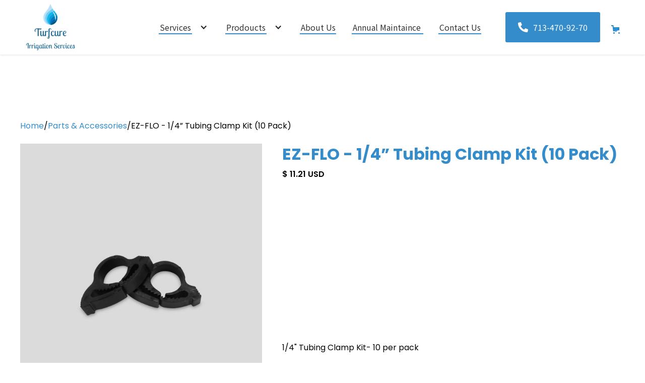

--- FILE ---
content_type: text/html
request_url: https://www.turfcure.io/product/ez-flo-1-4-tubing-clamp-kit-10-pack
body_size: 17169
content:
<!DOCTYPE html><!-- This site was created in Webflow. https://webflow.com --><!-- Last Published: Thu Mar 06 2025 22:02:20 GMT+0000 (Coordinated Universal Time) --><html data-wf-domain="www.turfcure.io" data-wf-page="63ad7bb09738006947d0aa2b" data-wf-site="61d2a49c1ddecd29138c9250" data-wf-status="1" data-wf-collection="63ad7bb09738008442d0aa24" data-wf-item-slug="ez-flo-1-4-tubing-clamp-kit-10-pack"><head><meta charset="utf-8"/><title>Turfcure - Irrigation Services</title><meta content="width=device-width, initial-scale=1" name="viewport"/><meta content="cnde5G0aOhKDw3646FNd0flTtXA_-0eP0wID01p1-Uk" name="google-site-verification"/><meta content="Webflow" name="generator"/><link href="https://cdn.prod.website-files.com/61d2a49c1ddecd29138c9250/css/turfcure.webflow.ff368e837.css" rel="stylesheet" type="text/css"/><link href="https://fonts.googleapis.com" rel="preconnect"/><link href="https://fonts.gstatic.com" rel="preconnect" crossorigin="anonymous"/><script src="https://ajax.googleapis.com/ajax/libs/webfont/1.6.26/webfont.js" type="text/javascript"></script><script type="text/javascript">WebFont.load({  google: {    families: ["Noto Sans TC:regular,500,700,900","Poppins:regular,500,600,700,800,900"]  }});</script><script type="text/javascript">!function(o,c){var n=c.documentElement,t=" w-mod-";n.className+=t+"js",("ontouchstart"in o||o.DocumentTouch&&c instanceof DocumentTouch)&&(n.className+=t+"touch")}(window,document);</script><link href="https://cdn.prod.website-files.com/61d2a49c1ddecd29138c9250/61e3bab5bafa090fea562b14_InstagramProfilePhoto%20(1).png" rel="shortcut icon" type="image/x-icon"/><link href="https://cdn.prod.website-files.com/61d2a49c1ddecd29138c9250/61e3baf1bbf40aedf95413ee_InstagramProfilePhoto%20(2).png" rel="apple-touch-icon"/><script src="https://www.google.com/recaptcha/api.js" type="text/javascript"></script><style>
.review-card-item {display: inline-block;}
.review-collection-list {display:block !important;}
.slick-prev:hover,
.slick-prev:focus,
.slick-next:hover,
.slick-next:focus
{
    outline: none;
}
.slick-slide, .slick-slide *{ outline: none !important; }
ul.slick-dots li button {
    display: none;
}
ul.slick-dots {
    display: flex;
  	justify-content: center;
}
ul.slick-dots li {
    list-style: none;
    margin-top: 60px;
    width: 16px;
    height: 16px;
    background-color: #348DCA;
    opacity: 0.4;
    margin-left: 8px;
    border-radius: 100px;
    cursor: pointer;
}
li.slick-active {
    opacity: 1 !important;
}
.slick-track {
    display: flex !important;
    margin-left: 100% ;
}
</style>
<!-- Global site tag (gtag.js) - Google Analytics -->
<script async src="https://www.googletagmanager.com/gtag/js?id=UA-204992537-1">
</script>
<script>
  window.dataLayer = window.dataLayer || [];
  function gtag(){dataLayer.push(arguments);}
  gtag('js', new Date());

  gtag('config', 'UA-204992537-1');
</script>
<script type="application/ld+json">
{
  "@context": "https://schema.org/",
  "@type": "WebSite",
  "name": "turfcure",
  "url": "https://www.turfcure.io/",
  "potentialAction": {
    "@type": "SearchAction",
    "target": "{search_term_string}",
    "query-input": "required name=search_term_string"
  }
}
</script><link rel="stylesheet" type="text/css" href="//cdn.jsdelivr.net/npm/slick-carousel@1.8.1/slick/slick.css"/>
<!-- Add the slick-theme.css if you want default styling -->
<link rel="stylesheet" type="text/css" href="//cdn.jsdelivr.net/npm/slick-carousel@1.8.1/slick/slick-theme.css"/>

<style>
	.slider-nav .slick-slide.slick-current.slick-active {
		opacity: 1;
	}

	.slider-nav .slick-slide {
		opacity: .5;
	}
  .slick-prev:before, .slick-next:before {
   	font-size: 24px;
		color: #268ac7;
	}
@media only screen and (max-width: 600px) {
  .slick-prev {
    left: -15px;
    z-index: 1;
}
.slick-next {
    right: -15px;
}
}
</style><script type="text/javascript">window.__WEBFLOW_CURRENCY_SETTINGS = {"currencyCode":"USD","symbol":"$","decimal":".","fractionDigits":2,"group":",","template":"{{wf {\"path\":\"symbol\",\"type\":\"PlainText\"} }} {{wf {\"path\":\"amount\",\"type\":\"CommercePrice\"} }} {{wf {\"path\":\"currencyCode\",\"type\":\"PlainText\"} }}","hideDecimalForWholeNumbers":false};</script></head><body class="body font-color-black"><div class="video_modal"><div class="div-block-25 w-clearfix"><img src="https://cdn.prod.website-files.com/61d2a49c1ddecd29138c9250/63c943e99cff562fc1d05f06_close.svg" loading="lazy" alt="" class="video-modal-closed"/><div class="html-embed w-embed w-iframe"><iframe class="youtube-video" width="100%" height="100%" src="" modestbranding="0" controls="0" frameborder="0" allow="accelerometer; autoplay; encrypted-media; gyroscope; picture-in-picture" allowfullscreen=""></iframe></div></div></div><div data-animation="default" data-collapse="medium" data-duration="400" data-easing="ease" data-easing2="ease" role="banner" class="navbar w-nav"><div class="container"><div class="nav-wrapper"><a href="/" class="brand w-nav-brand"><img src="https://cdn.prod.website-files.com/61d2a49c1ddecd29138c9250/61d3f6f051c3a26af4470ecd_turfcure-logo-new.png" loading="lazy" alt="turfcure-logo-new" class="main-logo"/></a><div class="horizontal-center-start"><nav role="navigation" class="nav-menu w-nav-menu"><div data-hover="true" data-delay="0" class="dropdown w-dropdown"><div data-w-id="bb087a57-7272-0986-7177-c1d6bd13f82c" class="dropdown-toggle w-dropdown-toggle"><div class="nav-link-wrap"><a href="#" class="nav-link w-nav-link">Services</a><div class="blue-underline"></div></div><div class="icon-2 w-icon-dropdown-toggle"></div></div><nav class="dropdown-list w-dropdown-list"><div class="w-dyn-list"><div role="list" class="w-dyn-items"><div role="listitem" class="w-dyn-item"><a href="/services/irrigation-services" data-w-id="bb087a57-7272-0986-7177-c1d6bd13f831" target="_blank" class="dropdown-link w-dropdown-link">Sprinkler Services</a></div><div role="listitem" class="w-dyn-item"><a href="/services/lawn-drains" data-w-id="bb087a57-7272-0986-7177-c1d6bd13f831" target="_blank" class="dropdown-link w-dropdown-link">Yard Drainage Systems</a></div><div role="listitem" class="w-dyn-item"><a href="/services/landscape-lighting" data-w-id="bb087a57-7272-0986-7177-c1d6bd13f831" target="_blank" class="dropdown-link w-dropdown-link">Landscape Lighting</a></div><div role="listitem" class="w-dyn-item"><a href="/services/mosquito-system" data-w-id="bb087a57-7272-0986-7177-c1d6bd13f831" target="_blank" class="dropdown-link w-dropdown-link">Mosquito System</a></div><div role="listitem" class="w-dyn-item"><a href="/services/audio-outdoor" data-w-id="bb087a57-7272-0986-7177-c1d6bd13f831" target="_blank" class="dropdown-link w-dropdown-link">Audio Outdoor</a></div><div role="listitem" class="w-dyn-item"><a href="/services/christmas-lights" data-w-id="bb087a57-7272-0986-7177-c1d6bd13f831" target="_blank" class="dropdown-link w-dropdown-link">Christmas lights</a></div></div></div></nav></div><div data-hover="true" data-delay="0" class="dropdown w-dropdown"><div data-w-id="b031381c-2802-247e-5080-b5564e7a074c" class="dropdown-toggle w-dropdown-toggle"><div class="nav-link-wrap"><a href="#" class="nav-link w-nav-link">Prodoucts</a><div class="blue-underline"></div></div><div class="icon-2 w-icon-dropdown-toggle"></div></div><nav class="dropdown-list w-dropdown-list"><a href="/shop" class="dropdown-link w-dropdown-link">All Products</a><div class="w-dyn-list"><div role="list" class="w-dyn-items"><div role="listitem" class="w-dyn-item"><a href="/category/sprinkler-valve" target="_blank" class="dropdown-link w-dropdown-link">Sprinkler valve</a></div><div role="listitem" class="w-dyn-item"><a href="/category/sprinkler-controller" target="_blank" class="dropdown-link w-dropdown-link">Sprinkler controller</a></div><div role="listitem" class="w-dyn-item"><a href="/category/winterizer-unwinterized" target="_blank" class="dropdown-link w-dropdown-link">Winterizer &amp; Unwinterized</a></div><div role="listitem" class="w-dyn-item"><a href="/category/sprinkler-repair" target="_blank" class="dropdown-link w-dropdown-link">Sprinkler Repair</a></div><div role="listitem" class="w-dyn-item"><a href="/category/outdoor-sound" target="_blank" class="dropdown-link w-dropdown-link">Outdoor Sound</a></div><div role="listitem" class="w-dyn-item"><a href="/category/mainline-systems" target="_blank" class="dropdown-link w-dropdown-link">Mainline Systems</a></div><div role="listitem" class="w-dyn-item"><a href="/category/ezkit-systems" target="_blank" class="dropdown-link w-dropdown-link">EZKIT Systems</a></div><div role="listitem" class="w-dyn-item"><a href="/category/commercial-systems" target="_blank" class="dropdown-link w-dropdown-link">Commercial Systems</a></div><div role="listitem" class="w-dyn-item"><a href="/category/fertilizers-supplements" target="_blank" class="dropdown-link w-dropdown-link">Fertilizers &amp; Supplements</a></div><div role="listitem" class="w-dyn-item"><a href="/category/parts-accessories" target="_blank" class="dropdown-link w-dropdown-link">Parts &amp; Accessories</a></div></div></div></nav></div><div data-w-id="9f0b4f2a-ffd3-01d2-fdb0-fd3680b4855a" class="nav-link-wrap"><a href="/about" class="nav-link w-nav-link">About Us</a><div class="blue-underline _1"></div></div><div data-w-id="9f0b4f2a-ffd3-01d2-fdb0-fd3680b48556" class="nav-link-wrap"><a href="/package" class="nav-link w-nav-link">Annual Maintaince</a><div class="blue-underline _2"></div></div><div data-w-id="9f0b4f2a-ffd3-01d2-fdb0-fd3680b4855e" class="nav-link-wrap"><a href="https://www.turfcure.io/contact-us" class="nav-link w-nav-link">Contact Us</a><div class="blue-underline _3"></div></div><div class="div-block-17"><a href="tel:(713)470-9270" class="call-button tab-show w-inline-block"><img src="https://cdn.prod.website-files.com/61d2a49c1ddecd29138c9250/61d3f9015f481c43173b64f7_phone-icon-white.svg" loading="lazy" alt="" class="image-3 m-0"/><div>713-470-92-70</div></a></div></nav><div class="menu-button w-nav-button"><div class="w-icon-nav-menu"></div></div><a href="tel:(713)470-9270" class="call-button tab-hide w-inline-block"><img src="https://cdn.prod.website-files.com/61d2a49c1ddecd29138c9250/61d3f9015f481c43173b64f7_phone-icon-white.svg" loading="lazy" alt="phone-icon-white" class="image-3"/><div>713-470-92-70</div></a><div data-node-type="commerce-cart-wrapper" data-open-product="" data-wf-cart-type="modal" data-wf-cart-query="query Dynamo3 {
  database {
    id
    commerceOrder {
      comment
      extraItems {
        name
        pluginId
        pluginName
        price {
          decimalValue
          string
          unit
          value
        }
      }
      id
      startedOn
      statusFlags {
        hasDownloads
        hasSubscription
        isFreeOrder
        requiresShipping
      }
      subtotal {
        decimalValue
        string
        unit
        value
      }
      total {
        decimalValue
        string
        unit
        value
      }
      updatedOn
      userItems {
        count
        id
        price {
          value
          unit
          decimalValue
          string
        }
        product {
          id
          cmsLocaleId
          draft
          archived
          f_ec_product_type_2dr10dr: productType {
            id
            name
          }
          f_name_: name
          f_sku_properties_3dr: skuProperties {
            id
            name
            enum {
              id
              name
              slug
            }
          }
        }
        rowTotal {
          decimalValue
          string
          unit
          value
        }
        sku {
          cmsLocaleId
          draft
          archived
          f_main_image_4dr: mainImage {
            url
            file {
              size
              origFileName
              createdOn
              updatedOn
              mimeType
              width
              height
              variants {
                origFileName
                quality
                height
                width
                s3Url
                error
                size
              }
            }
            alt
          }
          f_sku_values_3dr: skuValues {
            property {
              id
            }
            value {
              id
            }
          }
          id
        }
        subscriptionFrequency
        subscriptionInterval
        subscriptionTrial
      }
      userItemsCount
    }
  }
  site {
    commerce {
      id
      businessAddress {
        country
      }
      defaultCountry
      defaultCurrency
      quickCheckoutEnabled
    }
  }
}" data-wf-page-link-href-prefix="" class="w-commerce-commercecartwrapper"><a href="#" data-node-type="commerce-cart-open-link" aria-haspopup="dialog" aria-label="Open cart" role="button" class="w-commerce-commercecartopenlink cart-button w-inline-block"><svg class="w-commerce-commercecartopenlinkicon cart-icon" width="17px" height="17px" viewBox="0 0 17 17"><g stroke="none" stroke-width="1" fill="none" fill-rule="evenodd"><path d="M2.60592789,2 L0,2 L0,0 L4.39407211,0 L4.84288393,4 L16,4 L16,9.93844589 L3.76940945,12.3694378 L2.60592789,2 Z M15.5,17 C14.6715729,17 14,16.3284271 14,15.5 C14,14.6715729 14.6715729,14 15.5,14 C16.3284271,14 17,14.6715729 17,15.5 C17,16.3284271 16.3284271,17 15.5,17 Z M5.5,17 C4.67157288,17 4,16.3284271 4,15.5 C4,14.6715729 4.67157288,14 5.5,14 C6.32842712,14 7,14.6715729 7,15.5 C7,16.3284271 6.32842712,17 5.5,17 Z" fill="currentColor" fill-rule="nonzero"></path></g></svg><div data-wf-bindings="%5B%7B%22innerHTML%22%3A%7B%22type%22%3A%22Number%22%2C%22filter%22%3A%7B%22type%22%3A%22numberPrecision%22%2C%22params%22%3A%5B%220%22%2C%22numberPrecision%22%5D%7D%2C%22dataPath%22%3A%22database.commerceOrder.userItemsCount%22%7D%7D%5D" class="w-commerce-commercecartopenlinkcount cart-quantity">0</div></a><div data-node-type="commerce-cart-container-wrapper" style="display:none" class="w-commerce-commercecartcontainerwrapper w-commerce-commercecartcontainerwrapper--cartType-modal"><div role="dialog" data-node-type="commerce-cart-container" class="w-commerce-commercecartcontainer cart-container"><div class="w-commerce-commercecartheader"><h4 class="w-commerce-commercecartheading">Your Cart</h4><a href="#" data-node-type="commerce-cart-close-link" role="button" aria-label="Close cart" class="w-commerce-commercecartcloselink w-inline-block"><svg width="16px" height="16px" viewBox="0 0 16 16"><g stroke="none" stroke-width="1" fill="none" fill-rule="evenodd"><g fill-rule="nonzero" fill="#333333"><polygon points="6.23223305 8 0.616116524 13.6161165 2.38388348 15.3838835 8 9.76776695 13.6161165 15.3838835 15.3838835 13.6161165 9.76776695 8 15.3838835 2.38388348 13.6161165 0.616116524 8 6.23223305 2.38388348 0.616116524 0.616116524 2.38388348 6.23223305 8"></polygon></g></g></svg></a></div><div class="w-commerce-commercecartformwrapper"><form data-node-type="commerce-cart-form" style="display:none" class="w-commerce-commercecartform"><script type="text/x-wf-template" id="wf-template-f876fdea-6e51-6901-408e-655f7990aec3">%3Cdiv%20class%3D%22w-commerce-commercecartitem%22%3E%3Cimg%20data-wf-bindings%3D%22%255B%257B%2522src%2522%253A%257B%2522type%2522%253A%2522ImageRef%2522%252C%2522filter%2522%253A%257B%2522type%2522%253A%2522identity%2522%252C%2522params%2522%253A%255B%255D%257D%252C%2522dataPath%2522%253A%2522database.commerceOrder.userItems%255B%255D.sku.f_main_image_4dr%2522%257D%257D%255D%22%20src%3D%22%22%20alt%3D%22%22%20class%3D%22w-commerce-commercecartitemimage%20w-dyn-bind-empty%22%2F%3E%3Cdiv%20class%3D%22w-commerce-commercecartiteminfo%22%3E%3Cdiv%20data-wf-bindings%3D%22%255B%257B%2522innerHTML%2522%253A%257B%2522type%2522%253A%2522PlainText%2522%252C%2522filter%2522%253A%257B%2522type%2522%253A%2522identity%2522%252C%2522params%2522%253A%255B%255D%257D%252C%2522dataPath%2522%253A%2522database.commerceOrder.userItems%255B%255D.product.f_name_%2522%257D%257D%255D%22%20class%3D%22w-commerce-commercecartproductname%20w-dyn-bind-empty%22%3E%3C%2Fdiv%3E%3Cdiv%20data-wf-bindings%3D%22%255B%257B%2522innerHTML%2522%253A%257B%2522type%2522%253A%2522CommercePrice%2522%252C%2522filter%2522%253A%257B%2522type%2522%253A%2522price%2522%252C%2522params%2522%253A%255B%255D%257D%252C%2522dataPath%2522%253A%2522database.commerceOrder.userItems%255B%255D.price%2522%257D%257D%255D%22%3E%24%C2%A00.00%C2%A0USD%3C%2Fdiv%3E%3Cscript%20type%3D%22text%2Fx-wf-template%22%20id%3D%22wf-template-f876fdea-6e51-6901-408e-655f7990aec9%22%3E%253Cli%253E%253Cspan%2520data-wf-bindings%253D%2522%25255B%25257B%252522innerHTML%252522%25253A%25257B%252522type%252522%25253A%252522PlainText%252522%25252C%252522filter%252522%25253A%25257B%252522type%252522%25253A%252522identity%252522%25252C%252522params%252522%25253A%25255B%25255D%25257D%25252C%252522dataPath%252522%25253A%252522database.commerceOrder.userItems%25255B%25255D.product.f_sku_properties_3dr%25255B%25255D.name%252522%25257D%25257D%25255D%2522%2520class%253D%2522w-dyn-bind-empty%2522%253E%253C%252Fspan%253E%253Cspan%253E%253A%2520%253C%252Fspan%253E%253Cspan%2520data-wf-bindings%253D%2522%25255B%25257B%252522innerHTML%252522%25253A%25257B%252522type%252522%25253A%252522CommercePropValues%252522%25252C%252522filter%252522%25253A%25257B%252522type%252522%25253A%252522identity%252522%25252C%252522params%252522%25253A%25255B%25255D%25257D%25252C%252522dataPath%252522%25253A%252522database.commerceOrder.userItems%25255B%25255D.product.f_sku_properties_3dr%25255B%25255D%252522%25257D%25257D%25255D%2522%2520class%253D%2522w-dyn-bind-empty%2522%253E%253C%252Fspan%253E%253C%252Fli%253E%3C%2Fscript%3E%3Cul%20data-wf-bindings%3D%22%255B%257B%2522optionSets%2522%253A%257B%2522type%2522%253A%2522CommercePropTable%2522%252C%2522filter%2522%253A%257B%2522type%2522%253A%2522identity%2522%252C%2522params%2522%253A%255B%255D%257D%252C%2522dataPath%2522%253A%2522database.commerceOrder.userItems%255B%255D.product.f_sku_properties_3dr%5B%5D%2522%257D%257D%252C%257B%2522optionValues%2522%253A%257B%2522type%2522%253A%2522CommercePropValues%2522%252C%2522filter%2522%253A%257B%2522type%2522%253A%2522identity%2522%252C%2522params%2522%253A%255B%255D%257D%252C%2522dataPath%2522%253A%2522database.commerceOrder.userItems%255B%255D.sku.f_sku_values_3dr%2522%257D%257D%255D%22%20class%3D%22w-commerce-commercecartoptionlist%22%20data-wf-collection%3D%22database.commerceOrder.userItems%255B%255D.product.f_sku_properties_3dr%22%20data-wf-template-id%3D%22wf-template-f876fdea-6e51-6901-408e-655f7990aec9%22%3E%3Cli%3E%3Cspan%20data-wf-bindings%3D%22%255B%257B%2522innerHTML%2522%253A%257B%2522type%2522%253A%2522PlainText%2522%252C%2522filter%2522%253A%257B%2522type%2522%253A%2522identity%2522%252C%2522params%2522%253A%255B%255D%257D%252C%2522dataPath%2522%253A%2522database.commerceOrder.userItems%255B%255D.product.f_sku_properties_3dr%255B%255D.name%2522%257D%257D%255D%22%20class%3D%22w-dyn-bind-empty%22%3E%3C%2Fspan%3E%3Cspan%3E%3A%20%3C%2Fspan%3E%3Cspan%20data-wf-bindings%3D%22%255B%257B%2522innerHTML%2522%253A%257B%2522type%2522%253A%2522CommercePropValues%2522%252C%2522filter%2522%253A%257B%2522type%2522%253A%2522identity%2522%252C%2522params%2522%253A%255B%255D%257D%252C%2522dataPath%2522%253A%2522database.commerceOrder.userItems%255B%255D.product.f_sku_properties_3dr%255B%255D%2522%257D%257D%255D%22%20class%3D%22w-dyn-bind-empty%22%3E%3C%2Fspan%3E%3C%2Fli%3E%3C%2Ful%3E%3Ca%20href%3D%22%23%22%20role%3D%22button%22%20aria-label%3D%22Remove%20item%20from%20cart%22%20data-wf-bindings%3D%22%255B%257B%2522data-commerce-sku-id%2522%253A%257B%2522type%2522%253A%2522ItemRef%2522%252C%2522filter%2522%253A%257B%2522type%2522%253A%2522identity%2522%252C%2522params%2522%253A%255B%255D%257D%252C%2522dataPath%2522%253A%2522database.commerceOrder.userItems%255B%255D.sku.id%2522%257D%257D%255D%22%20class%3D%22w-inline-block%22%20data-wf-cart-action%3D%22remove-item%22%20data-commerce-sku-id%3D%22%22%3E%3Cdiv%3ERemove%3C%2Fdiv%3E%3C%2Fa%3E%3C%2Fdiv%3E%3Cinput%20aria-label%3D%22Update%20quantity%22%20data-wf-bindings%3D%22%255B%257B%2522value%2522%253A%257B%2522type%2522%253A%2522Number%2522%252C%2522filter%2522%253A%257B%2522type%2522%253A%2522numberPrecision%2522%252C%2522params%2522%253A%255B%25220%2522%252C%2522numberPrecision%2522%255D%257D%252C%2522dataPath%2522%253A%2522database.commerceOrder.userItems%255B%255D.count%2522%257D%257D%252C%257B%2522data-commerce-sku-id%2522%253A%257B%2522type%2522%253A%2522ItemRef%2522%252C%2522filter%2522%253A%257B%2522type%2522%253A%2522identity%2522%252C%2522params%2522%253A%255B%255D%257D%252C%2522dataPath%2522%253A%2522database.commerceOrder.userItems%255B%255D.sku.id%2522%257D%257D%255D%22%20data-wf-conditions%3D%22%257B%2522condition%2522%253A%257B%2522fields%2522%253A%257B%2522product%253Aec-product-type%2522%253A%257B%2522ne%2522%253A%2522e348fd487d0102946c9179d2a94bb613%2522%252C%2522type%2522%253A%2522Option%2522%257D%257D%257D%252C%2522dataPath%2522%253A%2522database.commerceOrder.userItems%255B%255D%2522%257D%22%20class%3D%22w-commerce-commercecartquantity%22%20required%3D%22%22%20pattern%3D%22%5E%5B0-9%5D%2B%24%22%20inputMode%3D%22numeric%22%20type%3D%22number%22%20name%3D%22quantity%22%20autoComplete%3D%22off%22%20data-wf-cart-action%3D%22update-item-quantity%22%20data-commerce-sku-id%3D%22%22%20value%3D%221%22%2F%3E%3C%2Fdiv%3E</script><div class="w-commerce-commercecartlist" data-wf-collection="database.commerceOrder.userItems" data-wf-template-id="wf-template-f876fdea-6e51-6901-408e-655f7990aec3"><div class="w-commerce-commercecartitem"><img data-wf-bindings="%5B%7B%22src%22%3A%7B%22type%22%3A%22ImageRef%22%2C%22filter%22%3A%7B%22type%22%3A%22identity%22%2C%22params%22%3A%5B%5D%7D%2C%22dataPath%22%3A%22database.commerceOrder.userItems%5B%5D.sku.f_main_image_4dr%22%7D%7D%5D" src="" alt="" class="w-commerce-commercecartitemimage w-dyn-bind-empty"/><div class="w-commerce-commercecartiteminfo"><div data-wf-bindings="%5B%7B%22innerHTML%22%3A%7B%22type%22%3A%22PlainText%22%2C%22filter%22%3A%7B%22type%22%3A%22identity%22%2C%22params%22%3A%5B%5D%7D%2C%22dataPath%22%3A%22database.commerceOrder.userItems%5B%5D.product.f_name_%22%7D%7D%5D" class="w-commerce-commercecartproductname w-dyn-bind-empty"></div><div data-wf-bindings="%5B%7B%22innerHTML%22%3A%7B%22type%22%3A%22CommercePrice%22%2C%22filter%22%3A%7B%22type%22%3A%22price%22%2C%22params%22%3A%5B%5D%7D%2C%22dataPath%22%3A%22database.commerceOrder.userItems%5B%5D.price%22%7D%7D%5D">$ 0.00 USD</div><script type="text/x-wf-template" id="wf-template-f876fdea-6e51-6901-408e-655f7990aec9">%3Cli%3E%3Cspan%20data-wf-bindings%3D%22%255B%257B%2522innerHTML%2522%253A%257B%2522type%2522%253A%2522PlainText%2522%252C%2522filter%2522%253A%257B%2522type%2522%253A%2522identity%2522%252C%2522params%2522%253A%255B%255D%257D%252C%2522dataPath%2522%253A%2522database.commerceOrder.userItems%255B%255D.product.f_sku_properties_3dr%255B%255D.name%2522%257D%257D%255D%22%20class%3D%22w-dyn-bind-empty%22%3E%3C%2Fspan%3E%3Cspan%3E%3A%20%3C%2Fspan%3E%3Cspan%20data-wf-bindings%3D%22%255B%257B%2522innerHTML%2522%253A%257B%2522type%2522%253A%2522CommercePropValues%2522%252C%2522filter%2522%253A%257B%2522type%2522%253A%2522identity%2522%252C%2522params%2522%253A%255B%255D%257D%252C%2522dataPath%2522%253A%2522database.commerceOrder.userItems%255B%255D.product.f_sku_properties_3dr%255B%255D%2522%257D%257D%255D%22%20class%3D%22w-dyn-bind-empty%22%3E%3C%2Fspan%3E%3C%2Fli%3E</script><ul data-wf-bindings="%5B%7B%22optionSets%22%3A%7B%22type%22%3A%22CommercePropTable%22%2C%22filter%22%3A%7B%22type%22%3A%22identity%22%2C%22params%22%3A%5B%5D%7D%2C%22dataPath%22%3A%22database.commerceOrder.userItems%5B%5D.product.f_sku_properties_3dr[]%22%7D%7D%2C%7B%22optionValues%22%3A%7B%22type%22%3A%22CommercePropValues%22%2C%22filter%22%3A%7B%22type%22%3A%22identity%22%2C%22params%22%3A%5B%5D%7D%2C%22dataPath%22%3A%22database.commerceOrder.userItems%5B%5D.sku.f_sku_values_3dr%22%7D%7D%5D" class="w-commerce-commercecartoptionlist" data-wf-collection="database.commerceOrder.userItems%5B%5D.product.f_sku_properties_3dr" data-wf-template-id="wf-template-f876fdea-6e51-6901-408e-655f7990aec9"><li><span data-wf-bindings="%5B%7B%22innerHTML%22%3A%7B%22type%22%3A%22PlainText%22%2C%22filter%22%3A%7B%22type%22%3A%22identity%22%2C%22params%22%3A%5B%5D%7D%2C%22dataPath%22%3A%22database.commerceOrder.userItems%5B%5D.product.f_sku_properties_3dr%5B%5D.name%22%7D%7D%5D" class="w-dyn-bind-empty"></span><span>: </span><span data-wf-bindings="%5B%7B%22innerHTML%22%3A%7B%22type%22%3A%22CommercePropValues%22%2C%22filter%22%3A%7B%22type%22%3A%22identity%22%2C%22params%22%3A%5B%5D%7D%2C%22dataPath%22%3A%22database.commerceOrder.userItems%5B%5D.product.f_sku_properties_3dr%5B%5D%22%7D%7D%5D" class="w-dyn-bind-empty"></span></li></ul><a href="#" role="button" aria-label="Remove item from cart" data-wf-bindings="%5B%7B%22data-commerce-sku-id%22%3A%7B%22type%22%3A%22ItemRef%22%2C%22filter%22%3A%7B%22type%22%3A%22identity%22%2C%22params%22%3A%5B%5D%7D%2C%22dataPath%22%3A%22database.commerceOrder.userItems%5B%5D.sku.id%22%7D%7D%5D" class="w-inline-block" data-wf-cart-action="remove-item" data-commerce-sku-id=""><div>Remove</div></a></div><input aria-label="Update quantity" data-wf-bindings="%5B%7B%22value%22%3A%7B%22type%22%3A%22Number%22%2C%22filter%22%3A%7B%22type%22%3A%22numberPrecision%22%2C%22params%22%3A%5B%220%22%2C%22numberPrecision%22%5D%7D%2C%22dataPath%22%3A%22database.commerceOrder.userItems%5B%5D.count%22%7D%7D%2C%7B%22data-commerce-sku-id%22%3A%7B%22type%22%3A%22ItemRef%22%2C%22filter%22%3A%7B%22type%22%3A%22identity%22%2C%22params%22%3A%5B%5D%7D%2C%22dataPath%22%3A%22database.commerceOrder.userItems%5B%5D.sku.id%22%7D%7D%5D" data-wf-conditions="%7B%22condition%22%3A%7B%22fields%22%3A%7B%22product%3Aec-product-type%22%3A%7B%22ne%22%3A%22e348fd487d0102946c9179d2a94bb613%22%2C%22type%22%3A%22Option%22%7D%7D%7D%2C%22dataPath%22%3A%22database.commerceOrder.userItems%5B%5D%22%7D" class="w-commerce-commercecartquantity" required="" pattern="^[0-9]+$" inputMode="numeric" type="number" name="quantity" autoComplete="off" data-wf-cart-action="update-item-quantity" data-commerce-sku-id="" value="1"/></div></div><div class="w-commerce-commercecartfooter"><div aria-atomic="true" aria-live="polite" class="w-commerce-commercecartlineitem"><div>Subtotal</div><div data-wf-bindings="%5B%7B%22innerHTML%22%3A%7B%22type%22%3A%22CommercePrice%22%2C%22filter%22%3A%7B%22type%22%3A%22price%22%2C%22params%22%3A%5B%5D%7D%2C%22dataPath%22%3A%22database.commerceOrder.subtotal%22%7D%7D%5D" class="w-commerce-commercecartordervalue"></div></div><div><div data-node-type="commerce-cart-quick-checkout-actions" style="display:none"><a role="button" tabindex="0" aria-label="Apple Pay" aria-haspopup="dialog" data-node-type="commerce-cart-apple-pay-button" style="background-image:-webkit-named-image(apple-pay-logo-white);background-size:100% 50%;background-position:50% 50%;background-repeat:no-repeat" class="w-commerce-commercecartapplepaybutton" tabindex="0"><div></div></a><a role="button" tabindex="0" aria-haspopup="dialog" data-node-type="commerce-cart-quick-checkout-button" style="display:none" class="w-commerce-commercecartquickcheckoutbutton"><svg class="w-commerce-commercequickcheckoutgoogleicon" xmlns="http://www.w3.org/2000/svg" xmlns:xlink="http://www.w3.org/1999/xlink" width="16" height="16" viewBox="0 0 16 16"><defs><polygon id="google-mark-a" points="0 .329 3.494 .329 3.494 7.649 0 7.649"></polygon><polygon id="google-mark-c" points=".894 0 13.169 0 13.169 6.443 .894 6.443"></polygon></defs><g fill="none" fill-rule="evenodd"><path fill="#4285F4" d="M10.5967,12.0469 L10.5967,14.0649 L13.1167,14.0649 C14.6047,12.6759 15.4577,10.6209 15.4577,8.1779 C15.4577,7.6339 15.4137,7.0889 15.3257,6.5559 L7.8887,6.5559 L7.8887,9.6329 L12.1507,9.6329 C11.9767,10.6119 11.4147,11.4899 10.5967,12.0469"></path><path fill="#34A853" d="M7.8887,16 C10.0137,16 11.8107,15.289 13.1147,14.067 C13.1147,14.066 13.1157,14.065 13.1167,14.064 L10.5967,12.047 C10.5877,12.053 10.5807,12.061 10.5727,12.067 C9.8607,12.556 8.9507,12.833 7.8887,12.833 C5.8577,12.833 4.1387,11.457 3.4937,9.605 L0.8747,9.605 L0.8747,11.648 C2.2197,14.319 4.9287,16 7.8887,16"></path><g transform="translate(0 4)"><mask id="google-mark-b" fill="#fff"><use xlink:href="#google-mark-a"></use></mask><path fill="#FBBC04" d="M3.4639,5.5337 C3.1369,4.5477 3.1359,3.4727 3.4609,2.4757 L3.4639,2.4777 C3.4679,2.4657 3.4749,2.4547 3.4789,2.4427 L3.4939,0.3287 L0.8939,0.3287 C0.8799,0.3577 0.8599,0.3827 0.8459,0.4117 C-0.2821,2.6667 -0.2821,5.3337 0.8459,7.5887 L0.8459,7.5997 C0.8549,7.6167 0.8659,7.6317 0.8749,7.6487 L3.4939,5.6057 C3.4849,5.5807 3.4729,5.5587 3.4639,5.5337" mask="url(#google-mark-b)"></path></g><mask id="google-mark-d" fill="#fff"><use xlink:href="#google-mark-c"></use></mask><path fill="#EA4335" d="M0.894,4.3291 L3.478,6.4431 C4.113,4.5611 5.843,3.1671 7.889,3.1671 C9.018,3.1451 10.102,3.5781 10.912,4.3671 L13.169,2.0781 C11.733,0.7231 9.85,-0.0219 7.889,0.0001 C4.941,0.0001 2.245,1.6791 0.894,4.3291" mask="url(#google-mark-d)"></path></g></svg><svg class="w-commerce-commercequickcheckoutmicrosofticon" xmlns="http://www.w3.org/2000/svg" width="16" height="16" viewBox="0 0 16 16"><g fill="none" fill-rule="evenodd"><polygon fill="#F05022" points="7 7 1 7 1 1 7 1"></polygon><polygon fill="#7DB902" points="15 7 9 7 9 1 15 1"></polygon><polygon fill="#00A4EE" points="7 15 1 15 1 9 7 9"></polygon><polygon fill="#FFB700" points="15 15 9 15 9 9 15 9"></polygon></g></svg><div>Pay with browser.</div></a></div><a href="/checkout" value="Continue to Checkout" data-node-type="cart-checkout-button" class="w-commerce-commercecartcheckoutbutton checkout-button" data-loading-text="Hang Tight...">Continue to Checkout</a></div></div></form><div class="w-commerce-commercecartemptystate"><div aria-live="polite" aria-label="This cart is empty">No items found.</div></div><div aria-live="assertive" style="display:none" data-node-type="commerce-cart-error" class="w-commerce-commercecarterrorstate"><div class="w-cart-error-msg" data-w-cart-quantity-error="Product is not available in this quantity." data-w-cart-general-error="Something went wrong when adding this item to the cart." data-w-cart-checkout-error="Checkout is disabled on this site." data-w-cart-cart_order_min-error="The order minimum was not met. Add more items to your cart to continue." data-w-cart-subscription_error-error="Before you purchase, please use your email invite to verify your address so we can send order updates.">Product is not available in this quantity.</div></div></div></div></div></div></div></div></div></div><div class="product-hero"><div class="container"><div class="top_links-wrapper mb_25"><a href="/" class="font-color-blue">Home</a><div>/</div><div class="w-dyn-list"><div role="list" class="w-dyn-items"><div role="listitem" class="w-dyn-item"><a href="/category/parts-accessories" class="font-color-blue">Parts &amp; Accessories</a></div></div></div><div>/</div><div class="text-block">EZ-FLO - 1/4” Tubing Clamp Kit (10 Pack)</div></div><div class="product_main-grid"><div id="w-node-_4019bdf9-cb78-051f-e6f2-3d2a623e67fa-47d0aa2b" class="product_silder-wrapper"><img data-wf-sku-bindings="%5B%7B%22from%22%3A%22f_main_image_4dr%22%2C%22to%22%3A%22src%22%7D%5D" loading="lazy" data-wf-sku-conditions="%7B%22condition%22%3A%7B%22fields%22%3A%7B%22default-sku%3Amore-images%22%3A%7B%22exists%22%3A%22no%22%2C%22type%22%3A%22Set%22%7D%7D%7D%2C%22timezone%22%3A%22America%2FChicago%22%7D" src="https://cdn.prod.website-files.com/61d2b4ae3c449e838868a75a/63d11db4136b5756de0067ba_K-RTC-1.jpg.webp" alt="" sizes="100vw" srcset="https://cdn.prod.website-files.com/61d2b4ae3c449e838868a75a/63d11db4136b5756de0067ba_K-RTC-1.jpg-p-500.webp 500w, https://cdn.prod.website-files.com/61d2b4ae3c449e838868a75a/63d11db4136b5756de0067ba_K-RTC-1.jpg-p-800.webp 800w, https://cdn.prod.website-files.com/61d2b4ae3c449e838868a75a/63d11db4136b5756de0067ba_K-RTC-1.jpg-p-1080.webp 1080w, https://cdn.prod.website-files.com/61d2b4ae3c449e838868a75a/63d11db4136b5756de0067ba_K-RTC-1.jpg.webp 1280w" class="image-17 w-condition-invisible"/><div class="collection-list-wrapper-3 w-dyn-list w-dyn-items-repeater-ref"><script type="text/x-wf-template" id="wf-template-39fadf1e-ea9f-da27-2037-308712c8124f">%3Cdiv%20role%3D%22listitem%22%20class%3D%22slider-for-item%20w-dyn-item%20w-dyn-repeater-item%22%3E%3Cimg%20alt%3D%22%22%20loading%3D%22lazy%22%20data-wf-sku-bindings%3D%22%255B%257B%2522from%2522%253A%2522f_more_images_4dr%255B%255D%2522%252C%2522to%2522%253A%2522src%2522%257D%255D%22%20src%3D%22https%3A%2F%2Fcdn.prod.website-files.com%2F61d2b4ae3c449e838868a75a%2F63d11db4136b5756de0067ba_K-RTC-1.jpg.webp%22%20sizes%3D%22(max-width%3A%20479px)%20100vw%2C%20(max-width%3A%20767px)%2095vw%2C%2038vw%22%20srcset%3D%22https%3A%2F%2Fcdn.prod.website-files.com%2F61d2b4ae3c449e838868a75a%2F63d11db4136b5756de0067ba_K-RTC-1.jpg-p-500.webp%20500w%2C%20https%3A%2F%2Fcdn.prod.website-files.com%2F61d2b4ae3c449e838868a75a%2F63d11db4136b5756de0067ba_K-RTC-1.jpg-p-800.webp%20800w%2C%20https%3A%2F%2Fcdn.prod.website-files.com%2F61d2b4ae3c449e838868a75a%2F63d11db4136b5756de0067ba_K-RTC-1.jpg-p-1080.webp%201080w%2C%20https%3A%2F%2Fcdn.prod.website-files.com%2F61d2b4ae3c449e838868a75a%2F63d11db4136b5756de0067ba_K-RTC-1.jpg.webp%201280w%22%20class%3D%22slider-for-image%22%2F%3E%3C%2Fdiv%3E</script><div role="list" class="slider-for w-dyn-items" data-wf-collection="f_more_images_4dr" data-wf-template-id="wf-template-39fadf1e-ea9f-da27-2037-308712c8124f"><div role="listitem" class="slider-for-item w-dyn-item w-dyn-repeater-item"><img alt="" loading="lazy" data-wf-sku-bindings="%5B%7B%22from%22%3A%22f_more_images_4dr%5B%5D%22%2C%22to%22%3A%22src%22%7D%5D" src="https://cdn.prod.website-files.com/61d2b4ae3c449e838868a75a/63d11db4136b5756de0067ba_K-RTC-1.jpg.webp" sizes="(max-width: 479px) 100vw, (max-width: 767px) 95vw, 38vw" srcset="https://cdn.prod.website-files.com/61d2b4ae3c449e838868a75a/63d11db4136b5756de0067ba_K-RTC-1.jpg-p-500.webp 500w, https://cdn.prod.website-files.com/61d2b4ae3c449e838868a75a/63d11db4136b5756de0067ba_K-RTC-1.jpg-p-800.webp 800w, https://cdn.prod.website-files.com/61d2b4ae3c449e838868a75a/63d11db4136b5756de0067ba_K-RTC-1.jpg-p-1080.webp 1080w, https://cdn.prod.website-files.com/61d2b4ae3c449e838868a75a/63d11db4136b5756de0067ba_K-RTC-1.jpg.webp 1280w" class="slider-for-image"/></div><div role="listitem" class="slider-for-item w-dyn-item w-dyn-repeater-item"><img alt="" loading="lazy" data-wf-sku-bindings="%5B%7B%22from%22%3A%22f_more_images_4dr%5B%5D%22%2C%22to%22%3A%22src%22%7D%5D" src="https://cdn.prod.website-files.com/61d2b4ae3c449e838868a75a/63d11db97700710f6c44836f_K-RTC-2.jpg.webp" sizes="(max-width: 479px) 100vw, (max-width: 767px) 95vw, 38vw" srcset="https://cdn.prod.website-files.com/61d2b4ae3c449e838868a75a/63d11db97700710f6c44836f_K-RTC-2.jpg-p-500.webp 500w, https://cdn.prod.website-files.com/61d2b4ae3c449e838868a75a/63d11db97700710f6c44836f_K-RTC-2.jpg-p-800.webp 800w, https://cdn.prod.website-files.com/61d2b4ae3c449e838868a75a/63d11db97700710f6c44836f_K-RTC-2.jpg-p-1080.webp 1080w, https://cdn.prod.website-files.com/61d2b4ae3c449e838868a75a/63d11db97700710f6c44836f_K-RTC-2.jpg.webp 1280w" class="slider-for-image"/></div><div role="listitem" class="slider-for-item w-dyn-item w-dyn-repeater-item"><img alt="" loading="lazy" data-wf-sku-bindings="%5B%7B%22from%22%3A%22f_more_images_4dr%5B%5D%22%2C%22to%22%3A%22src%22%7D%5D" src="https://cdn.prod.website-files.com/61d2b4ae3c449e838868a75a/63d11dba55965412b260cdd3_K-RTC-3.jpg.webp" sizes="(max-width: 479px) 100vw, (max-width: 767px) 95vw, 38vw" srcset="https://cdn.prod.website-files.com/61d2b4ae3c449e838868a75a/63d11dba55965412b260cdd3_K-RTC-3.jpg-p-500.webp 500w, https://cdn.prod.website-files.com/61d2b4ae3c449e838868a75a/63d11dba55965412b260cdd3_K-RTC-3.jpg-p-800.webp 800w, https://cdn.prod.website-files.com/61d2b4ae3c449e838868a75a/63d11dba55965412b260cdd3_K-RTC-3.jpg-p-1080.webp 1080w, https://cdn.prod.website-files.com/61d2b4ae3c449e838868a75a/63d11dba55965412b260cdd3_K-RTC-3.jpg.webp 1280w" class="slider-for-image"/></div></div><div class="d-none w-dyn-hide w-dyn-empty"><div>No items found.</div></div></div><div class="collection-list-wrapper-4 w-dyn-list w-dyn-items-repeater-ref"><script type="text/x-wf-template" id="wf-template-3ee99d98-bf40-b919-efcd-c48bb97ead02">%3Cdiv%20role%3D%22listitem%22%20class%3D%22slider-nav-item%20w-dyn-item%20w-dyn-repeater-item%22%3E%3Cimg%20alt%3D%22%22%20loading%3D%22lazy%22%20data-wf-sku-bindings%3D%22%255B%257B%2522from%2522%253A%2522f_more_images_4dr%255B%255D%2522%252C%2522to%2522%253A%2522src%2522%257D%255D%22%20src%3D%22https%3A%2F%2Fcdn.prod.website-files.com%2F61d2b4ae3c449e838868a75a%2F63d11db4136b5756de0067ba_K-RTC-1.jpg.webp%22%20sizes%3D%22120px%22%20srcset%3D%22https%3A%2F%2Fcdn.prod.website-files.com%2F61d2b4ae3c449e838868a75a%2F63d11db4136b5756de0067ba_K-RTC-1.jpg-p-500.webp%20500w%2C%20https%3A%2F%2Fcdn.prod.website-files.com%2F61d2b4ae3c449e838868a75a%2F63d11db4136b5756de0067ba_K-RTC-1.jpg-p-800.webp%20800w%2C%20https%3A%2F%2Fcdn.prod.website-files.com%2F61d2b4ae3c449e838868a75a%2F63d11db4136b5756de0067ba_K-RTC-1.jpg-p-1080.webp%201080w%2C%20https%3A%2F%2Fcdn.prod.website-files.com%2F61d2b4ae3c449e838868a75a%2F63d11db4136b5756de0067ba_K-RTC-1.jpg.webp%201280w%22%20class%3D%22slider-nav-image%22%2F%3E%3C%2Fdiv%3E</script><div role="list" class="slider-nav w-dyn-items" data-wf-collection="f_more_images_4dr" data-wf-template-id="wf-template-3ee99d98-bf40-b919-efcd-c48bb97ead02"><div role="listitem" class="slider-nav-item w-dyn-item w-dyn-repeater-item"><img alt="" loading="lazy" data-wf-sku-bindings="%5B%7B%22from%22%3A%22f_more_images_4dr%5B%5D%22%2C%22to%22%3A%22src%22%7D%5D" src="https://cdn.prod.website-files.com/61d2b4ae3c449e838868a75a/63d11db4136b5756de0067ba_K-RTC-1.jpg.webp" sizes="120px" srcset="https://cdn.prod.website-files.com/61d2b4ae3c449e838868a75a/63d11db4136b5756de0067ba_K-RTC-1.jpg-p-500.webp 500w, https://cdn.prod.website-files.com/61d2b4ae3c449e838868a75a/63d11db4136b5756de0067ba_K-RTC-1.jpg-p-800.webp 800w, https://cdn.prod.website-files.com/61d2b4ae3c449e838868a75a/63d11db4136b5756de0067ba_K-RTC-1.jpg-p-1080.webp 1080w, https://cdn.prod.website-files.com/61d2b4ae3c449e838868a75a/63d11db4136b5756de0067ba_K-RTC-1.jpg.webp 1280w" class="slider-nav-image"/></div><div role="listitem" class="slider-nav-item w-dyn-item w-dyn-repeater-item"><img alt="" loading="lazy" data-wf-sku-bindings="%5B%7B%22from%22%3A%22f_more_images_4dr%5B%5D%22%2C%22to%22%3A%22src%22%7D%5D" src="https://cdn.prod.website-files.com/61d2b4ae3c449e838868a75a/63d11db97700710f6c44836f_K-RTC-2.jpg.webp" sizes="120px" srcset="https://cdn.prod.website-files.com/61d2b4ae3c449e838868a75a/63d11db97700710f6c44836f_K-RTC-2.jpg-p-500.webp 500w, https://cdn.prod.website-files.com/61d2b4ae3c449e838868a75a/63d11db97700710f6c44836f_K-RTC-2.jpg-p-800.webp 800w, https://cdn.prod.website-files.com/61d2b4ae3c449e838868a75a/63d11db97700710f6c44836f_K-RTC-2.jpg-p-1080.webp 1080w, https://cdn.prod.website-files.com/61d2b4ae3c449e838868a75a/63d11db97700710f6c44836f_K-RTC-2.jpg.webp 1280w" class="slider-nav-image"/></div><div role="listitem" class="slider-nav-item w-dyn-item w-dyn-repeater-item"><img alt="" loading="lazy" data-wf-sku-bindings="%5B%7B%22from%22%3A%22f_more_images_4dr%5B%5D%22%2C%22to%22%3A%22src%22%7D%5D" src="https://cdn.prod.website-files.com/61d2b4ae3c449e838868a75a/63d11dba55965412b260cdd3_K-RTC-3.jpg.webp" sizes="120px" srcset="https://cdn.prod.website-files.com/61d2b4ae3c449e838868a75a/63d11dba55965412b260cdd3_K-RTC-3.jpg-p-500.webp 500w, https://cdn.prod.website-files.com/61d2b4ae3c449e838868a75a/63d11dba55965412b260cdd3_K-RTC-3.jpg-p-800.webp 800w, https://cdn.prod.website-files.com/61d2b4ae3c449e838868a75a/63d11dba55965412b260cdd3_K-RTC-3.jpg-p-1080.webp 1080w, https://cdn.prod.website-files.com/61d2b4ae3c449e838868a75a/63d11dba55965412b260cdd3_K-RTC-3.jpg.webp 1280w" class="slider-nav-image"/></div></div><div class="d-none w-dyn-hide w-dyn-empty"><div>No items found.</div></div></div></div><div id="w-node-ff8dc07a-9dea-7b41-9acf-42992e5fc30a-47d0aa2b" class="product-hero-content"><h2 class="mt-0 font-color-blue mb_10">EZ-FLO - 1/4” Tubing Clamp Kit (10 Pack)</h2><div data-wf-sku-bindings="%5B%7B%22from%22%3A%22f_price_%22%2C%22to%22%3A%22innerHTML%22%7D%5D" class="text-medium weight-600 mb_20">$ 11.21 USD</div><div class="mb_15 w-richtext"><p><br/></p><figure style="padding-bottom:33.75%" class="w-richtext-align-normal w-richtext-figure-type-video"><div><iframe src="https://www.youtube.com/embed/mMz3mjwqt7I?enablejsapi=1&amp;origin=https:%2F%2Fezfloinjection.com" frameborder="0" allowfullscreen="allowfullscreen"></iframe></div></figure><p>‍</p><p>1/4&quot; Tubing Clamp Kit- 10 per pack</p><p>‍</p></div><div class="mb_30"><form data-node-type="commerce-add-to-cart-form" data-commerce-sku-id="63d11e622bb75df3c0e7edf7" data-loading-text="Adding to cart..." data-commerce-product-id="63d11e610352b00206ba59d0" class="w-commerce-commerceaddtocartform default-state-2"><input type="number" pattern="^[0-9]+$" inputMode="numeric" id="quantity-da063195a1891aa39f6cfcc17e494a98" name="commerce-add-to-cart-quantity-input" min="1" class="w-commerce-commerceaddtocartquantityinput quantity mr-1rem" value="1"/><input type="submit" data-node-type="commerce-add-to-cart-button" data-loading-text="Adding to cart..." aria-busy="false" aria-haspopup="dialog" class="w-commerce-commerceaddtocartbutton product_add-to-cart" value="Add to Cart"/></form><div tabindex="0" style="display:none" class="w-commerce-commerceaddtocartoutofstock" tabindex="0"><div>This product is out of stock.</div></div><div aria-live="assertive" data-node-type="commerce-add-to-cart-error" style="display:none" class="w-commerce-commerceaddtocarterror"><div data-node-type="commerce-add-to-cart-error" data-w-add-to-cart-quantity-error="Product is not available in this quantity." data-w-add-to-cart-general-error="Something went wrong when adding this item to the cart." data-w-add-to-cart-mixed-cart-error="You can’t purchase another product with a subscription." data-w-add-to-cart-buy-now-error="Something went wrong when trying to purchase this item." data-w-add-to-cart-checkout-disabled-error="Checkout is disabled on this site." data-w-add-to-cart-select-all-options-error="Please select an option in each set.">Product is not available in this quantity.</div></div></div><div id="w-node-_34f7fb40-48be-38f8-07e9-2f6c277d9f2f-47d0aa2b" class="sku-wrapper"><div class="text-size-small">SKU:</div><div data-wf-sku-bindings="%5B%7B%22from%22%3A%22f_sku_%22%2C%22to%22%3A%22innerHTML%22%7D%5D" class="text-size-small font-color-blue weight-600">K-RTC</div></div><div class="category_tag-wrapper"><div class="text-size-small">Categories:</div><div class="w-dyn-list"><div role="list" class="w-dyn-items"><div role="listitem" class="w-dyn-item"><div class="text-size-small-copy">Parts &amp; Accessories</div></div></div></div></div></div></div></div></div><div class="product-cta"><div class="container"><div><div class="w-dyn-list"><div role="list" class="w-dyn-items"><div role="listitem" class="collection-item-2 w-dyn-item"><div class="flex-horizontal-center mb-vertical"><h2 class="product-logo-title">Parts &amp; Accessories</h2><h2 class="product-logo-title">Benefits</h2></div><p class="benefits_discription mb_30 w-dyn-bind-empty"></p></div></div></div><div class="_4_col-grid logo-grid"><div id="w-node-e147f8e0-d7ff-c67a-3634-1800691fc855-47d0aa2b" class="_4_col-card"><img src="https://cdn.prod.website-files.com/61d2a49c1ddecd29138c9250/63c9384631518cd1ddbe581b_arrows-rotate-solid.svg" loading="lazy" alt="" class="product_cta-icon"/><div class="weight-600 font-color-white">Fast Return On Investment</div></div><div id="w-node-_606a4798-daef-175d-27a7-3af1c68f6aa9-47d0aa2b" class="_4_col-card"><img src="https://cdn.prod.website-files.com/61d2a49c1ddecd29138c9250/63c9395652c5c7f3c536733f_filter-circle-dollar-solid.svg" loading="lazy" alt="" class="product_cta-icon"/><div class="weight-600 font-color-white">Reduced Labour Costs</div></div><div id="w-node-bc0f1af2-28b8-3437-dfa5-ee0d5094a526-47d0aa2b" class="_4_col-card"><img src="https://cdn.prod.website-files.com/61d2a49c1ddecd29138c9250/63c939dffa53969f78a6c192_circle-dollar-to-slot-solid.svg" loading="lazy" alt="" class="product_cta-icon"/><div class="weight-600 font-color-white">Reduced Input Costs</div></div><div id="w-node-_4790ddd3-3267-a0f9-5bac-8ef212775b48-47d0aa2b" class="_4_col-card"><img src="https://cdn.prod.website-files.com/61d2a49c1ddecd29138c9250/63c93a4777e3746ee3a963e1_chart-simple-solid.svg" loading="lazy" alt="" class="product_cta-icon"/><div class="weight-600 font-color-white">Reduced Water Costs</div></div></div></div></div></div><div class="product-video w-condition-invisible"><div class="container"><div class="product_video-grid"><div id="w-node-cbb77e6a-880f-ba6b-7d80-9db42c5e11dc-47d0aa2b" class="div-block-21"><h3 id="w-node-_16327de4-48eb-8c33-be3c-5e5af63037d4-47d0aa2b" class="mb_20">EZ-FLO - 1/4” Tubing Clamp Kit (10 Pack)</h3><h1 id="w-node-_8f6e0bbe-7762-3ccf-e813-9969199246fa-47d0aa2b" class="product-heading-2 w-dyn-bind-empty"></h1><div class="text-size-medim w-dyn-bind-empty w-richtext"></div></div><div id="w-node-f98ccd93-ccda-9ab6-a370-ad5b968dd9da-47d0aa2b" class="div-block-23"><img src="" loading="lazy" alt="" class="w-dyn-bind-empty"/><div class="play-video"><img src="https://cdn.prod.website-files.com/61d2a49c1ddecd29138c9250/63c93ff43ae20dbc20310807_play-solid.svg" loading="lazy" alt="" class="image-11"/></div></div></div></div></div><div class="product_why-us w-condition-invisible"><div class="container"><div class="whu-us-grid"><div id="w-node-aa469fb5-b94f-7c1f-995b-eaef8ba43b60-47d0aa2b"><h1 id="w-node-a03632ce-c3ed-cce0-624d-12becd3cfe88-47d0aa2b" class="heading_3-product mb_20">Why EZ-FLO?</h1><div class="text-size-small mb_25 w-dyn-bind-empty"></div><div class="garden_list-wrapp mb_20"><img src="https://cdn.prod.website-files.com/61d2a49c1ddecd29138c9250/61d551195a747f190320db1f_check-circle-solid.svg" loading="lazy" id="w-node-_19cce68f-15c5-d06b-97db-b5efe1af6dd6-47d0aa2b" alt="" class="image-12 mr-1rem"/><div><div class="text-size-small">Makes your plants and landscape grow more beautifully <br/></div></div></div><div class="garden_list-wrapp mb_20"><img src="https://cdn.prod.website-files.com/61d2a49c1ddecd29138c9250/61d551195a747f190320db1f_check-circle-solid.svg" loading="lazy" id="w-node-f28851f0-32c7-c687-f2eb-5e6b5c79c7bf-47d0aa2b" alt="" class="image-12 mr-1rem"/><div><div class="text-size-small">Is low-cost, convenient, and super easy to use, and<br/></div></div></div><div class="garden_list-wrapp mb_20"><img src="https://cdn.prod.website-files.com/61d2a49c1ddecd29138c9250/61d551195a747f190320db1f_check-circle-solid.svg" loading="lazy" id="w-node-fa396b7b-1801-a760-d858-e175cfff7b40-47d0aa2b" alt="" class="image-12 mr-1rem"/><div><div class="text-size-small">Is environmentally responsible and resource saving</div></div></div></div><div id="w-node-f118beab-56db-e34e-a89a-5ac029a22209-47d0aa2b" class="why_us-image"><div class="gradient-circle"></div><img src="" loading="lazy" alt="" class="w-dyn-bind-empty"/></div></div></div></div><div class="not_just-fertilizer w-condition-invisible"><div class="container"><div class="not_just-fertilizer-grid"><img alt="" loading="lazy" id="w-node-bab1df38-ef7a-96a9-39f4-e192bde8b556-47d0aa2b" src="" class="image-13 w-dyn-bind-empty"/><div id="w-node-aa0458a2-87bc-95f8-87a5-a982c1313db0-47d0aa2b" class="garden_text-wrapper font-color-white"><h3 class="heading_3-product mb_20">Not JUST for fertilizer.</h3><div class="text-size-small mb_20">You can use a huge range of liquid and water-soluable products with EZ-FLO</div><div class="garden_list-wrapp mb_20"><img src="https://cdn.prod.website-files.com/61d2a49c1ddecd29138c9250/61dbed1bc92e09849cde22b8_check-circle-white.svg" loading="lazy" id="w-node-_902e2862-1710-272d-92e8-bfd1d647b65b-47d0aa2b" alt="" class="image-12 mr-1rem"/><div><h1 class="heading_3 small">Soil Wetters</h1><div class="text-size-small">Effectively improve hydrophobic soil and stop wasting water to run off. Thanks to EZ-FLO, it’s easy to get soil wetters where they’re needed – the soil.</div></div></div><div class="garden_list-wrapp mb_20"><img src="https://cdn.prod.website-files.com/61d2a49c1ddecd29138c9250/61dbed1bc92e09849cde22b8_check-circle-white.svg" loading="lazy" id="w-node-db52fdab-1216-d691-6fe6-ea732d5b6e5a-47d0aa2b" alt="" class="image-12 mr-1rem"/><div><h1 class="heading_3 small">Soil Improvers</h1><div class="text-size-small">Keeping your soil healthy has never been easier. Utilise every drop of water you put on your lawn or garden to transfer beneficial soil improvers to exactly where it’s needed – the soil.</div></div></div><div class="garden_list-wrapp mb_20"><img src="https://cdn.prod.website-files.com/61d2a49c1ddecd29138c9250/61dbed1bc92e09849cde22b8_check-circle-white.svg" loading="lazy" id="w-node-b9b5d92e-1687-f64c-b1b7-9e5ff17b98e4-47d0aa2b" alt="" class="image-12 mr-1rem"/><div><h1 class="heading_3 small">Critter and Insect Control</h1><div class="text-size-small">Your EZ-FLO is perfect for applying insect and critter repellents. Adjust to your preferred dilution rate and connect your nozzle or sprinkler.</div></div></div><div class="garden_list-wrapp mb_20"><img src="https://cdn.prod.website-files.com/61d2a49c1ddecd29138c9250/61dbed1bc92e09849cde22b8_check-circle-white.svg" loading="lazy" id="w-node-cd740fad-322f-925f-ba24-f1ac87419a07-47d0aa2b" alt="" class="image-12 mr-1rem"/><div><h1 class="heading_3 small">So much more</h1><div class="text-size-small">Bio-Stimulants, Iron supplements and more. The EZ-FLO is changing the way American businesses fertilize.</div></div></div></div></div></div><img src="https://cdn.prod.website-files.com/61d2a49c1ddecd29138c9250/63cb9f57ea97be2eecbca332_benefits_bg.svg" loading="lazy" alt="" class="benefits_bg-shape"/></div><div class="product_why-us w-condition-invisible"><div class="container"><div class="whu-us-grid"><div id="w-node-_623b8af8-234e-2ca6-0580-b82db0e506d4-47d0aa2b"><h1 id="w-node-_623b8af8-234e-2ca6-0580-b82db0e506d5-47d0aa2b" class="heading_3-product mb_20">Why EZ-FLO?</h1><div class="text-size-small mb_25 w-dyn-bind-empty"></div><div class="garden_list-wrapp mb_20"><img src="https://cdn.prod.website-files.com/61d2a49c1ddecd29138c9250/61d551195a747f190320db1f_check-circle-solid.svg" loading="lazy" id="w-node-_623b8af8-234e-2ca6-0580-b82db0e506d9-47d0aa2b" alt="" class="image-12 mr-1rem"/><div><div class="text-size-small">Makes your plants and landscape grow more beautifully <br/></div></div></div><div class="garden_list-wrapp mb_20"><img src="https://cdn.prod.website-files.com/61d2a49c1ddecd29138c9250/61d551195a747f190320db1f_check-circle-solid.svg" loading="lazy" id="w-node-_623b8af8-234e-2ca6-0580-b82db0e506df-47d0aa2b" alt="" class="image-12 mr-1rem"/><div><div class="text-size-small">Is low-cost, convenient, and super easy to use, and<br/></div></div></div><div class="garden_list-wrapp mb_20"><img src="https://cdn.prod.website-files.com/61d2a49c1ddecd29138c9250/61d551195a747f190320db1f_check-circle-solid.svg" loading="lazy" id="w-node-_623b8af8-234e-2ca6-0580-b82db0e506e5-47d0aa2b" alt="" class="image-12 mr-1rem"/><div><div class="text-size-small">Is environmentally responsible and resource saving</div></div></div></div><div id="w-node-_623b8af8-234e-2ca6-0580-b82db0e506e9-47d0aa2b" class="why_us-image"><div class="gradient-circle"></div><img src="" loading="lazy" alt="" class="w-dyn-bind-empty"/></div></div></div></div><div class="product-faq w-condition-invisible"><div class="container"><div class="faq-wrapper"><h1 class="heading_3-product text-align-center mb_30">Frequently Asked Questions (FAQs)</h1><div class="div-block-26"><div data-hover="false" data-delay="0" data-w-id="666a7e89-0a2d-d065-b0ef-61e1c824c191" class="product-faq-dropdown mb_20 w-dropdown"><div class="dropdown-toggle-2 w-dropdown-toggle"><img src="https://cdn.prod.website-files.com/61d2a49c1ddecd29138c9250/63cbaa1a0949d9296316c62a_leaf-solid.svg" loading="lazy" alt="" class="image-14"/><div style="-webkit-transform:translate3d(0, 0, 0) scale3d(1, 1, 1) rotateX(0) rotateY(0) rotateZ(0deg) skew(0, 0);-moz-transform:translate3d(0, 0, 0) scale3d(1, 1, 1) rotateX(0) rotateY(0) rotateZ(0deg) skew(0, 0);-ms-transform:translate3d(0, 0, 0) scale3d(1, 1, 1) rotateX(0) rotateY(0) rotateZ(0deg) skew(0, 0);transform:translate3d(0, 0, 0) scale3d(1, 1, 1) rotateX(0) rotateY(0) rotateZ(0deg) skew(0, 0)" class="icon-3 w-icon-dropdown-toggle"></div><div>What fertilizers can I use?</div></div><nav class="dropdown-list-2 w-dropdown-list"><div class="w-richtext"><p>Virtually any type of liquid or water-soluble fertilizer or liquid product can be used in an EZ-FLO unit<br/></p></div></nav></div><div data-hover="false" data-delay="0" data-w-id="3a576fff-32da-0fac-8f3d-337e6d56213a" class="product-faq-dropdown mb_20 w-dropdown"><div class="dropdown-toggle-2 w-dropdown-toggle"><img src="https://cdn.prod.website-files.com/61d2a49c1ddecd29138c9250/63cbaa1a0949d9296316c62a_leaf-solid.svg" loading="lazy" alt="" class="image-14"/><div style="-webkit-transform:translate3d(0, 0, 0) scale3d(1, 1, 1) rotateX(0) rotateY(0) rotateZ(0deg) skew(0, 0);-moz-transform:translate3d(0, 0, 0) scale3d(1, 1, 1) rotateX(0) rotateY(0) rotateZ(0deg) skew(0, 0);-ms-transform:translate3d(0, 0, 0) scale3d(1, 1, 1) rotateX(0) rotateY(0) rotateZ(0deg) skew(0, 0);transform:translate3d(0, 0, 0) scale3d(1, 1, 1) rotateX(0) rotateY(0) rotateZ(0deg) skew(0, 0)" class="icon-3 w-icon-dropdown-toggle"></div><div>Is there any maintenance required?</div></div><nav class="dropdown-list-2 w-dropdown-list"><div class="w-richtext"><p>In normal operating conditions, the EZ-FLO requires no maintenance.There are zero moving parts to wear out and no electrical components. EZ-FLO units work using existing water pressure from your system.<br/></p></div></nav></div><div data-hover="false" data-delay="0" data-w-id="781a7bfb-cd15-1755-8b31-19e84186becf" class="product-faq-dropdown mb_20 w-dropdown"><div class="dropdown-toggle-2 w-dropdown-toggle"><img src="https://cdn.prod.website-files.com/61d2a49c1ddecd29138c9250/63cbaa1a0949d9296316c62a_leaf-solid.svg" loading="lazy" alt="" class="image-14"/><div style="-webkit-transform:translate3d(0, 0, 0) scale3d(1, 1, 1) rotateX(0) rotateY(0) rotateZ(0deg) skew(0, 0);-moz-transform:translate3d(0, 0, 0) scale3d(1, 1, 1) rotateX(0) rotateY(0) rotateZ(0deg) skew(0, 0);-ms-transform:translate3d(0, 0, 0) scale3d(1, 1, 1) rotateX(0) rotateY(0) rotateZ(0deg) skew(0, 0);transform:translate3d(0, 0, 0) scale3d(1, 1, 1) rotateX(0) rotateY(0) rotateZ(0deg) skew(0, 0)" class="icon-3 w-icon-dropdown-toggle"></div><div>Why EZ-FLO is better than the rest</div></div><nav class="dropdown-list-2 w-dropdown-list"><div class="w-richtext"><p><strong>Consistent and Accurate Metering</strong> – other systems can deliver dangerously high levels of fertilizer or chemicals in the first few minutes, and then drop below the ideal feeding range for the remainder of the application cycle. With EZ-FLO, your landscape receives consistent micro-doses of fertilizer or nutrients which is proven to be the best way to feed your plants.</p><p><strong>Adjustable Feed Rates</strong> – Various precision settings enable you to achieve desired feed rates for just about any fertilizing or control situation. Micro-dosing also eliminates the chance of “burning” your plants or staining buildings or walkways. Most other systems are difficult to adjust or are non-adjustable.</p><p><strong>Automatically Adjusts to Pressure and Flow </strong>– Since there are no moving parts, there is no pressure loss when using our system. EZ-FLO systems can proportion on a little as 0.53 gallons per hour flow at only 5 PSI (35 kPa) water pressure. This makes EZ-FLO particularly useful on irrigation systems with low water pressure, on long piping runs or when installed on a low-flow drip or other subsurface irrigation zones. It, however, is also rated to 80 psi + hence suitable for high-pressure systems as well. Most other systems do not adjust automatically or have a wide flow range as EZ-FLO.</p><p><strong>Availability of Products</strong> – EZ-FLO can use a full line of organic, natural and synthetic fertilizers as well as supplements (bio-stimulants, mineral supplements and surfactants) in landscape and grower applications through our recommended supplier links . These products are available a la carte.</p><p><strong>Ease of Use</strong> – No pre-dilution of water solubles required. No annual maintenance. Longer service life. Fewer refills for the equivalent size property. Greater landscape coverage available ( 1.32 to 86 gallons units)<br/></p></div></nav></div><div data-hover="false" data-delay="0" data-w-id="235a6d31-3474-3897-360a-e1388c11631f" class="product-faq-dropdown mb_20 w-dropdown"><div class="dropdown-toggle-2 w-dropdown-toggle"><img src="https://cdn.prod.website-files.com/61d2a49c1ddecd29138c9250/63cbaa1a0949d9296316c62a_leaf-solid.svg" loading="lazy" alt="" class="image-14"/><div style="-webkit-transform:translate3d(0, 0, 0) scale3d(1, 1, 1) rotateX(0) rotateY(0) rotateZ(0deg) skew(0, 0);-moz-transform:translate3d(0, 0, 0) scale3d(1, 1, 1) rotateX(0) rotateY(0) rotateZ(0deg) skew(0, 0);-ms-transform:translate3d(0, 0, 0) scale3d(1, 1, 1) rotateX(0) rotateY(0) rotateZ(0deg) skew(0, 0);transform:translate3d(0, 0, 0) scale3d(1, 1, 1) rotateX(0) rotateY(0) rotateZ(0deg) skew(0, 0)" class="icon-3 w-icon-dropdown-toggle"></div><div>What can I connect to EZ-FLO?<br/></div></div><nav class="dropdown-list-2 w-dropdown-list"><div class="w-richtext"><p>EZ-FLO systems can be used with all sprinkler and spray heads, micro-spray heads and drip and subsurface options without the need to adjust the system for zones with different end devices (i.e. spray heads vs. drippers).</p><p>EZ-FLO adjusts automatically to water flow in any zone even if there are different pressures present in that zone. For example many drip zones have pressure reducers in order to protect the dripper heads.</p><p>Competing systems do not have the same ability to easily address these different flow and pressure attributes with a single unit.<br/></p></div></nav></div></div></div></div></div><div class="related_products"><div class="container"><h1 class="mb_30">Related Products</h1><div class="w-dyn-list"><div role="list" class="related-products-list w-dyn-items"><div role="listitem" class="w-dyn-item"><a href="/product/ez-flo-hose-bib-connector" class="w-inline-block"><img alt="" loading="lazy" data-wf-sku-bindings="%5B%7B%22from%22%3A%22f_main_image_4dr%22%2C%22to%22%3A%22src%22%7D%5D" src="https://cdn.prod.website-files.com/61d2b4ae3c449e838868a75a/63d12a1005f315b4471a2bd5_Hose-bib-connector-3060.jpg.webp" sizes="(max-width: 479px) 88vw, (max-width: 767px) 30vw, 31vw" srcset="https://cdn.prod.website-files.com/61d2b4ae3c449e838868a75a/63d12a1005f315b4471a2bd5_Hose-bib-connector-3060.jpg-p-500.webp 500w, https://cdn.prod.website-files.com/61d2b4ae3c449e838868a75a/63d12a1005f315b4471a2bd5_Hose-bib-connector-3060.jpg-p-800.webp 800w, https://cdn.prod.website-files.com/61d2b4ae3c449e838868a75a/63d12a1005f315b4471a2bd5_Hose-bib-connector-3060.jpg-p-1080.webp 1080w, https://cdn.prod.website-files.com/61d2b4ae3c449e838868a75a/63d12a1005f315b4471a2bd5_Hose-bib-connector-3060.jpg.webp 1280w" class="mb_15 height-550"/><div class="text-size-small font-color-blue weight-600 mb_10">EZ-FLO - Hose Bib Connector</div><div data-wf-sku-bindings="%5B%7B%22from%22%3A%22f_price_%22%2C%22to%22%3A%22innerHTML%22%7D%5D" class="text-size-small font-weight-600 mb_15">$ 21.24 USD</div></a><div><form data-node-type="commerce-add-to-cart-form" data-commerce-sku-id="63d12a3a266eee12a74f725a" data-loading-text="Adding to cart..." data-commerce-product-id="63d12a391f7d3bed3beb15df" class="w-commerce-commerceaddtocartform default-state"><input type="number" pattern="^[0-9]+$" inputMode="numeric" id="quantity-da063195a1891aa39f6cfcc17e494a98" name="commerce-add-to-cart-quantity-input" min="1" class="w-commerce-commerceaddtocartquantityinput d-none" value="1"/><input type="submit" data-node-type="commerce-add-to-cart-button" data-loading-text="Adding to cart..." aria-busy="false" aria-haspopup="dialog" class="w-commerce-commerceaddtocartbutton add-to-cart-button" value="Add to Cart"/></form><div tabindex="0" style="display:none" class="w-commerce-commerceaddtocartoutofstock" tabindex="0"><div>This product is out of stock.</div></div><div aria-live="assertive" data-node-type="commerce-add-to-cart-error" style="display:none" class="w-commerce-commerceaddtocarterror"><div data-node-type="commerce-add-to-cart-error" data-w-add-to-cart-quantity-error="Product is not available in this quantity." data-w-add-to-cart-general-error="Something went wrong when adding this item to the cart." data-w-add-to-cart-mixed-cart-error="You can’t purchase another product with a subscription." data-w-add-to-cart-buy-now-error="Something went wrong when trying to purchase this item." data-w-add-to-cart-checkout-disabled-error="Checkout is disabled on this site." data-w-add-to-cart-select-all-options-error="Please select an option in each set.">Product is not available in this quantity.</div></div></div></div><div role="listitem" class="w-dyn-item"><a href="/product/ez-flo-brass-hose-bib-connector-commercial" class="w-inline-block"><img alt="" loading="lazy" data-wf-sku-bindings="%5B%7B%22from%22%3A%22f_main_image_4dr%22%2C%22to%22%3A%22src%22%7D%5D" src="https://cdn.prod.website-files.com/61d2b4ae3c449e838868a75a/63d129c5fc0a8edea281b1c1_ez-flo-brass-hose-bib-connector-commercial.jpg" sizes="(max-width: 479px) 88vw, (max-width: 767px) 30vw, 31vw" srcset="https://cdn.prod.website-files.com/61d2b4ae3c449e838868a75a/63d129c5fc0a8edea281b1c1_ez-flo-brass-hose-bib-connector-commercial-p-500.jpg 500w, https://cdn.prod.website-files.com/61d2b4ae3c449e838868a75a/63d129c5fc0a8edea281b1c1_ez-flo-brass-hose-bib-connector-commercial-p-800.jpg 800w, https://cdn.prod.website-files.com/61d2b4ae3c449e838868a75a/63d129c5fc0a8edea281b1c1_ez-flo-brass-hose-bib-connector-commercial.jpg 1280w" class="mb_15 height-550"/><div class="text-size-small font-color-blue weight-600 mb_10">EZ-FLO - Brass Hose Bib Connector (Commercial)</div><div data-wf-sku-bindings="%5B%7B%22from%22%3A%22f_price_%22%2C%22to%22%3A%22innerHTML%22%7D%5D" class="text-size-small font-weight-600 mb_15">$ 31.27 USD</div></a><div><form data-node-type="commerce-add-to-cart-form" data-commerce-sku-id="63d129fcf77e9f7cae3c827e" data-loading-text="Adding to cart..." data-commerce-product-id="63d129fb150c6013b658148d" class="w-commerce-commerceaddtocartform default-state"><input type="number" pattern="^[0-9]+$" inputMode="numeric" id="quantity-da063195a1891aa39f6cfcc17e494a98" name="commerce-add-to-cart-quantity-input" min="1" class="w-commerce-commerceaddtocartquantityinput d-none" value="1"/><input type="submit" data-node-type="commerce-add-to-cart-button" data-loading-text="Adding to cart..." aria-busy="false" aria-haspopup="dialog" class="w-commerce-commerceaddtocartbutton add-to-cart-button" value="Add to Cart"/></form><div tabindex="0" style="display:none" class="w-commerce-commerceaddtocartoutofstock" tabindex="0"><div>This product is out of stock.</div></div><div aria-live="assertive" data-node-type="commerce-add-to-cart-error" style="display:none" class="w-commerce-commerceaddtocarterror"><div data-node-type="commerce-add-to-cart-error" data-w-add-to-cart-quantity-error="Product is not available in this quantity." data-w-add-to-cart-general-error="Something went wrong when adding this item to the cart." data-w-add-to-cart-mixed-cart-error="You can’t purchase another product with a subscription." data-w-add-to-cart-buy-now-error="Something went wrong when trying to purchase this item." data-w-add-to-cart-checkout-disabled-error="Checkout is disabled on this site." data-w-add-to-cart-select-all-options-error="Please select an option in each set.">Product is not available in this quantity.</div></div></div></div><div role="listitem" class="w-dyn-item"><a href="/product/ez-flo-hose-connector-w-ball-valve" class="w-inline-block"><img alt="" loading="lazy" data-wf-sku-bindings="%5B%7B%22from%22%3A%22f_main_image_4dr%22%2C%22to%22%3A%22src%22%7D%5D" src="https://cdn.prod.website-files.com/61d2b4ae3c449e838868a75a/63d12988f77e9f017c3c7ae7_Hose-connector-w-ball-valve.jpg.webp" sizes="(max-width: 479px) 88vw, (max-width: 767px) 30vw, 31vw" srcset="https://cdn.prod.website-files.com/61d2b4ae3c449e838868a75a/63d12988f77e9f017c3c7ae7_Hose-connector-w-ball-valve.jpg-p-500.webp 500w, https://cdn.prod.website-files.com/61d2b4ae3c449e838868a75a/63d12988f77e9f017c3c7ae7_Hose-connector-w-ball-valve.jpg-p-800.webp 800w, https://cdn.prod.website-files.com/61d2b4ae3c449e838868a75a/63d12988f77e9f017c3c7ae7_Hose-connector-w-ball-valve.jpg-p-1080.webp 1080w, https://cdn.prod.website-files.com/61d2b4ae3c449e838868a75a/63d12988f77e9f017c3c7ae7_Hose-connector-w-ball-valve.jpg.webp 1280w" class="mb_15 height-550"/><div class="text-size-small font-color-blue weight-600 mb_10">EZ-FLO - Hose Connector w/ Ball Valve</div><div data-wf-sku-bindings="%5B%7B%22from%22%3A%22f_price_%22%2C%22to%22%3A%22innerHTML%22%7D%5D" class="text-size-small font-weight-600 mb_15">$ 40.12 USD</div></a><div><form data-node-type="commerce-add-to-cart-form" data-commerce-sku-id="63d129b2ff4ee869f1f9e7d6" data-loading-text="Adding to cart..." data-commerce-product-id="63d129b18842ec0783b499c6" class="w-commerce-commerceaddtocartform default-state"><input type="number" pattern="^[0-9]+$" inputMode="numeric" id="quantity-da063195a1891aa39f6cfcc17e494a98" name="commerce-add-to-cart-quantity-input" min="1" class="w-commerce-commerceaddtocartquantityinput d-none" value="1"/><input type="submit" data-node-type="commerce-add-to-cart-button" data-loading-text="Adding to cart..." aria-busy="false" aria-haspopup="dialog" class="w-commerce-commerceaddtocartbutton add-to-cart-button" value="Add to Cart"/></form><div tabindex="0" style="display:none" class="w-commerce-commerceaddtocartoutofstock" tabindex="0"><div>This product is out of stock.</div></div><div aria-live="assertive" data-node-type="commerce-add-to-cart-error" style="display:none" class="w-commerce-commerceaddtocarterror"><div data-node-type="commerce-add-to-cart-error" data-w-add-to-cart-quantity-error="Product is not available in this quantity." data-w-add-to-cart-general-error="Something went wrong when adding this item to the cart." data-w-add-to-cart-mixed-cart-error="You can’t purchase another product with a subscription." data-w-add-to-cart-buy-now-error="Something went wrong when trying to purchase this item." data-w-add-to-cart-checkout-disabled-error="Checkout is disabled on this site." data-w-add-to-cart-select-all-options-error="Please select an option in each set.">Product is not available in this quantity.</div></div></div></div><div role="listitem" class="w-dyn-item"><a href="/product/ez-flo-coupling-connections-w-ball-valve" class="w-inline-block"><img alt="" loading="lazy" data-wf-sku-bindings="%5B%7B%22from%22%3A%22f_main_image_4dr%22%2C%22to%22%3A%22src%22%7D%5D" src="https://cdn.prod.website-files.com/61d2b4ae3c449e838868a75a/63d1292f2bb75d0a63e8b82b_CBV-coupling-connectorw-ball-valve.jpg.webp" sizes="(max-width: 479px) 88vw, (max-width: 767px) 30vw, 31vw" srcset="https://cdn.prod.website-files.com/61d2b4ae3c449e838868a75a/63d1292f2bb75d0a63e8b82b_CBV-coupling-connectorw-ball-valve.jpg-p-500.webp 500w, https://cdn.prod.website-files.com/61d2b4ae3c449e838868a75a/63d1292f2bb75d0a63e8b82b_CBV-coupling-connectorw-ball-valve.jpg-p-800.webp 800w, https://cdn.prod.website-files.com/61d2b4ae3c449e838868a75a/63d1292f2bb75d0a63e8b82b_CBV-coupling-connectorw-ball-valve.jpg-p-1080.webp 1080w, https://cdn.prod.website-files.com/61d2b4ae3c449e838868a75a/63d1292f2bb75d0a63e8b82b_CBV-coupling-connectorw-ball-valve.jpg.webp 1280w" class="mb_15 height-550"/><div class="text-size-small font-color-blue weight-600 mb_10">EZ-FLO - Coupling Connections w/ Ball Valve</div><div data-wf-sku-bindings="%5B%7B%22from%22%3A%22f_price_%22%2C%22to%22%3A%22innerHTML%22%7D%5D" class="text-size-small font-weight-600 mb_15">$ 47.79 USD</div></a><div><form data-node-type="commerce-add-to-cart-form" data-commerce-sku-id="63d1297605f3159d321a275c" data-loading-text="Adding to cart..." data-commerce-product-id="63d129758fa0bb175d1c5ce8" class="w-commerce-commerceaddtocartform default-state"><input type="number" pattern="^[0-9]+$" inputMode="numeric" id="quantity-da063195a1891aa39f6cfcc17e494a98" name="commerce-add-to-cart-quantity-input" min="1" class="w-commerce-commerceaddtocartquantityinput d-none" value="1"/><input type="submit" data-node-type="commerce-add-to-cart-button" data-loading-text="Adding to cart..." aria-busy="false" aria-haspopup="dialog" class="w-commerce-commerceaddtocartbutton add-to-cart-button" value="Add to Cart"/></form><div tabindex="0" style="display:none" class="w-commerce-commerceaddtocartoutofstock" tabindex="0"><div>This product is out of stock.</div></div><div aria-live="assertive" data-node-type="commerce-add-to-cart-error" style="display:none" class="w-commerce-commerceaddtocarterror"><div data-node-type="commerce-add-to-cart-error" data-w-add-to-cart-quantity-error="Product is not available in this quantity." data-w-add-to-cart-general-error="Something went wrong when adding this item to the cart." data-w-add-to-cart-mixed-cart-error="You can’t purchase another product with a subscription." data-w-add-to-cart-buy-now-error="Something went wrong when trying to purchase this item." data-w-add-to-cart-checkout-disabled-error="Checkout is disabled on this site." data-w-add-to-cart-select-all-options-error="Please select an option in each set.">Product is not available in this quantity.</div></div></div></div></div></div></div></div><div id="footer" class="footer-section"><div class="footer-wraper"><div class="container"><div class="footer-grid"><div class="flex-vertical-custom"><h3 class="footer-heading">About</h3><div class="div-block-2"><div class="footer-link-text mt-1-5rem">Turfcure is a family-owned Irrigation and Landscaping business established in 2019 in the heart of Houston, Texas. Serving the landscaping, yard care, and beautification needs of our valued <br/>clients throughout southeast Texas.<br/></div><div class="horizontal-center-start"><a href="https://www.instagram.com/turfcure/?hl=en" target="_blank" class="mr-1rem w-inline-block"><img src="https://cdn.prod.website-files.com/61d2a49c1ddecd29138c9250/61d4482b0eda282fe282b6a8_instagram-brands.svg" loading="lazy" alt="instagram-brands" class="social-icon"/></a><a href="#" class="mr-1rem w-inline-block"><img src="https://cdn.prod.website-files.com/61d2a49c1ddecd29138c9250/61d4482bfc2e37425c5430a5_facebook-f-brands.svg" loading="lazy" alt="facebook-f-brands" class="social-icon"/></a><a href="#" class="mr-1rem w-inline-block"><img src="https://cdn.prod.website-files.com/61d2a49c1ddecd29138c9250/61d4482b0eda2848eb82b6a7_twitter-brands.svg" loading="lazy" alt="twitter-brands" class="social-icon"/></a></div></div></div><div class="flex-vertical-custom"><h3 class="footer-heading">Quick Links</h3><a href="https://www.turfcure.io/package" class="underline-link w-inline-block"><div class="footer-link-text">Annual Maintaince</div></a><a href="https://www.turfcure.io/about" class="underline-link w-inline-block"><div class="footer-link-text">About our Business</div></a><a href="https://turfcure-new.webflow.io/#review" class="underline-link w-inline-block"><div class="footer-link-text">Reviews</div></a><a href="https://www.turfcure.io/contact-us" class="underline-link w-inline-block"><div class="footer-link-text">Our Availability</div></a></div><div class="flex-vertical-custom"><h3 class="footer-heading">Popular Services</h3><div class="collection-list-wrapper w-dyn-list"><div role="list" class="w-dyn-items"><div role="listitem" class="w-dyn-item"><a href="/services/christmas-lights" class="underline-link w-inline-block"><div class="footer-link-text">Christmas lights</div></a></div><div role="listitem" class="w-dyn-item"><a href="/services/audio-outdoor" class="underline-link w-inline-block"><div class="footer-link-text">Audio Outdoor</div></a></div><div role="listitem" class="w-dyn-item"><a href="/services/mosquito-system" class="underline-link w-inline-block"><div class="footer-link-text">Mosquito System</div></a></div><div role="listitem" class="w-dyn-item"><a href="/services/landscape-lighting" class="underline-link w-inline-block"><div class="footer-link-text">Landscape Lighting</div></a></div><div role="listitem" class="w-dyn-item"><a href="/services/lawn-drains" class="underline-link w-inline-block"><div class="footer-link-text">Yard Drainage Systems</div></a></div><div role="listitem" class="w-dyn-item"><a href="/services/irrigation-services" class="underline-link w-inline-block"><div class="footer-link-text">Sprinkler Services</div></a></div></div></div></div><div class="flex-vertical-custom"><h3 class="footer-heading">Contact us</h3><div class="div-block-2"><div class="footer-link-text mt-1-5rem">Our team is available to answer your queries and help in anyway.<br/></div><a href="tel:(713)470-9270" class="horizontal-center-start mt-1-5rem w-inline-block"><img src="https://cdn.prod.website-files.com/61d2a49c1ddecd29138c9250/61d3f9015f481c43173b64f7_phone-icon-white.svg" loading="lazy" alt="" class="phone-icon"/><div class="footer-link-text">(713) 470-9270</div></a><a href="mailto:daniel@turfcure.io" class="horizontal-center-start mt-1-5rem w-inline-block"><img src="https://cdn.prod.website-files.com/61d2a49c1ddecd29138c9250/61d429e0563477318e131ce5_at-solid%20white.svg" loading="lazy" alt="at-solid0white" class="email-icon"/><div class="footer-link-text">Turfcure@gmail.com</div></a><a href="#" class="horizontal-start-start w-inline-block"><img src="https://cdn.prod.website-files.com/61d2a49c1ddecd29138c9250/61d4491c882ea0528087eb51_clock-solid.svg" loading="lazy" alt="clock-solid" class="clock-icon"/><div><div class="footer-link-text mt-0-5rem">Mon - Sat : 07.00 AM - 06.00 PM<br/></div><div class="footer-link-text">Sun : 08.00 AM - 04.00 PM<br/></div></div></a></div></div></div></div></div><div class="footer-bottom"><div class="container"><div class="footer-bottom-wraper"><div class="footer-link-text">©2022 Turfcure Irrigation Systems</div><div class="div-block-3"><a id="w-node-_276d9f2e-39d3-5d80-faa0-ca05b6cf44ce-b6cf4482" href="#" class="w-inline-block"><div class="footer-link-text small"></div></a><a href="#" class="w-inline-block"><div class="footer-link-text no-wrap small">Privacy Policy</div></a><a href="#" class="w-inline-block"><div class="footer-link-text no-wrap small">Terms &amp; Conditions</div></a><a href="#" class="w-inline-block"><div class="footer-link-text no-wrap small">Legal Notice</div></a></div></div></div></div></div><script src="https://d3e54v103j8qbb.cloudfront.net/js/jquery-3.5.1.min.dc5e7f18c8.js?site=61d2a49c1ddecd29138c9250" type="text/javascript" integrity="sha256-9/aliU8dGd2tb6OSsuzixeV4y/faTqgFtohetphbbj0=" crossorigin="anonymous"></script><script src="https://cdn.prod.website-files.com/61d2a49c1ddecd29138c9250/js/webflow.schunk.b91a9fd8b2c95dce.js" type="text/javascript"></script><script src="https://cdn.prod.website-files.com/61d2a49c1ddecd29138c9250/js/webflow.schunk.3d0388262b1b99a4.js" type="text/javascript"></script><script src="https://cdn.prod.website-files.com/61d2a49c1ddecd29138c9250/js/webflow.0f4ce89e.314058fe4c7e3685.js" type="text/javascript"></script><script type="text/javascript" src="https://cdn.jsdelivr.net/npm/slick-carousel@1.8.1/slick/slick.min.js"></script>
<script>
// when document is fully loaded
$( document ).ready(function() {
$('.review-collection-list').slick({
  dots: true,
  speed: 500,
  autoplay: true,
  slidesToShow: 3,
  slidesToScroll: 1,
  arrows: false,
  touchThreshold:300,
  responsive: [
    {
      // tablet
      breakpoint: 991,
      settings: {
        slidesToShow: 3
      }
    },
    {
      // mobile portrait
      breakpoint: 479,
      settings: {
        slidesToShow: 1
      }
    }
  ]
});
});
</script>
<script type="text/javascript" src="//cdn.jsdelivr.net/npm/slick-carousel@1.8.1/slick/slick.min.js"></script>
<script type="text/javascript">
$('.play-video').on('click',function(){
        $('.video_modal').addClass("open-video");
         event.preventDefault();

   });
  
   $('.video-modal-closed').on('click',function(){
       $('.video_modal').removeClass("open-video");
   });


    $(document).ready(function(){
 $('.slider-for').slick({
  slidesToShow: 1,
  slidesToScroll: 1,
  arrows: false,
  asNavFor: '.slider-nav'
});
$('.slider-nav').slick({
  slidesToShow: 4,
  slidesToScroll: 1,
  asNavFor: '.slider-for',
  arrows: true,
  dots: false,
  focusOnSelect: true,
   responsive: [
    {
      breakpoint: 600,
      settings: {
        slidesToShow: 4,
        slidesToScroll: 1
      }
    },
    {
      breakpoint: 480,
      settings: {
        slidesToShow: 2,
        slidesToScroll: 1
      }
    }
    // You can unslick at a given breakpoint now by adding:
    // settings: "unslick"
    // instead of a settings object
  ]
});
    });
  </script></body></html>

--- FILE ---
content_type: text/css
request_url: https://cdn.prod.website-files.com/61d2a49c1ddecd29138c9250/css/turfcure.webflow.ff368e837.css
body_size: 19161
content:
html {
  -webkit-text-size-adjust: 100%;
  -ms-text-size-adjust: 100%;
  font-family: sans-serif;
}

body {
  margin: 0;
}

article, aside, details, figcaption, figure, footer, header, hgroup, main, menu, nav, section, summary {
  display: block;
}

audio, canvas, progress, video {
  vertical-align: baseline;
  display: inline-block;
}

audio:not([controls]) {
  height: 0;
  display: none;
}

[hidden], template {
  display: none;
}

a {
  background-color: #0000;
}

a:active, a:hover {
  outline: 0;
}

abbr[title] {
  border-bottom: 1px dotted;
}

b, strong {
  font-weight: bold;
}

dfn {
  font-style: italic;
}

h1 {
  margin: .67em 0;
  font-size: 2em;
}

mark {
  color: #000;
  background: #ff0;
}

small {
  font-size: 80%;
}

sub, sup {
  vertical-align: baseline;
  font-size: 75%;
  line-height: 0;
  position: relative;
}

sup {
  top: -.5em;
}

sub {
  bottom: -.25em;
}

img {
  border: 0;
}

svg:not(:root) {
  overflow: hidden;
}

hr {
  box-sizing: content-box;
  height: 0;
}

pre {
  overflow: auto;
}

code, kbd, pre, samp {
  font-family: monospace;
  font-size: 1em;
}

button, input, optgroup, select, textarea {
  color: inherit;
  font: inherit;
  margin: 0;
}

button {
  overflow: visible;
}

button, select {
  text-transform: none;
}

button, html input[type="button"], input[type="reset"] {
  -webkit-appearance: button;
  cursor: pointer;
}

button[disabled], html input[disabled] {
  cursor: default;
}

button::-moz-focus-inner, input::-moz-focus-inner {
  border: 0;
  padding: 0;
}

input {
  line-height: normal;
}

input[type="checkbox"], input[type="radio"] {
  box-sizing: border-box;
  padding: 0;
}

input[type="number"]::-webkit-inner-spin-button, input[type="number"]::-webkit-outer-spin-button {
  height: auto;
}

input[type="search"] {
  -webkit-appearance: none;
}

input[type="search"]::-webkit-search-cancel-button, input[type="search"]::-webkit-search-decoration {
  -webkit-appearance: none;
}

legend {
  border: 0;
  padding: 0;
}

textarea {
  overflow: auto;
}

optgroup {
  font-weight: bold;
}

table {
  border-collapse: collapse;
  border-spacing: 0;
}

td, th {
  padding: 0;
}

@font-face {
  font-family: webflow-icons;
  src: url("[data-uri]") format("truetype");
  font-weight: normal;
  font-style: normal;
}

[class^="w-icon-"], [class*=" w-icon-"] {
  speak: none;
  font-variant: normal;
  text-transform: none;
  -webkit-font-smoothing: antialiased;
  -moz-osx-font-smoothing: grayscale;
  font-style: normal;
  font-weight: normal;
  line-height: 1;
  font-family: webflow-icons !important;
}

.w-icon-slider-right:before {
  content: "";
}

.w-icon-slider-left:before {
  content: "";
}

.w-icon-nav-menu:before {
  content: "";
}

.w-icon-arrow-down:before, .w-icon-dropdown-toggle:before {
  content: "";
}

.w-icon-file-upload-remove:before {
  content: "";
}

.w-icon-file-upload-icon:before {
  content: "";
}

* {
  box-sizing: border-box;
}

html {
  height: 100%;
}

body {
  color: #333;
  background-color: #fff;
  min-height: 100%;
  margin: 0;
  font-family: Arial, sans-serif;
  font-size: 14px;
  line-height: 20px;
}

img {
  vertical-align: middle;
  max-width: 100%;
  display: inline-block;
}

html.w-mod-touch * {
  background-attachment: scroll !important;
}

.w-block {
  display: block;
}

.w-inline-block {
  max-width: 100%;
  display: inline-block;
}

.w-clearfix:before, .w-clearfix:after {
  content: " ";
  grid-area: 1 / 1 / 2 / 2;
  display: table;
}

.w-clearfix:after {
  clear: both;
}

.w-hidden {
  display: none;
}

.w-button {
  color: #fff;
  line-height: inherit;
  cursor: pointer;
  background-color: #3898ec;
  border: 0;
  border-radius: 0;
  padding: 9px 15px;
  text-decoration: none;
  display: inline-block;
}

input.w-button {
  -webkit-appearance: button;
}

html[data-w-dynpage] [data-w-cloak] {
  color: #0000 !important;
}

.w-code-block {
  margin: unset;
}

pre.w-code-block code {
  all: inherit;
}

.w-optimization {
  display: contents;
}

.w-webflow-badge, .w-webflow-badge > img {
  box-sizing: unset;
  width: unset;
  height: unset;
  max-height: unset;
  max-width: unset;
  min-height: unset;
  min-width: unset;
  margin: unset;
  padding: unset;
  float: unset;
  clear: unset;
  border: unset;
  border-radius: unset;
  background: unset;
  background-image: unset;
  background-position: unset;
  background-size: unset;
  background-repeat: unset;
  background-origin: unset;
  background-clip: unset;
  background-attachment: unset;
  background-color: unset;
  box-shadow: unset;
  transform: unset;
  direction: unset;
  font-family: unset;
  font-weight: unset;
  color: unset;
  font-size: unset;
  line-height: unset;
  font-style: unset;
  font-variant: unset;
  text-align: unset;
  letter-spacing: unset;
  -webkit-text-decoration: unset;
  text-decoration: unset;
  text-indent: unset;
  text-transform: unset;
  list-style-type: unset;
  text-shadow: unset;
  vertical-align: unset;
  cursor: unset;
  white-space: unset;
  word-break: unset;
  word-spacing: unset;
  word-wrap: unset;
  transition: unset;
}

.w-webflow-badge {
  white-space: nowrap;
  cursor: pointer;
  box-shadow: 0 0 0 1px #0000001a, 0 1px 3px #0000001a;
  visibility: visible !important;
  opacity: 1 !important;
  z-index: 2147483647 !important;
  color: #aaadb0 !important;
  overflow: unset !important;
  background-color: #fff !important;
  border-radius: 3px !important;
  width: auto !important;
  height: auto !important;
  margin: 0 !important;
  padding: 6px !important;
  font-size: 12px !important;
  line-height: 14px !important;
  text-decoration: none !important;
  display: inline-block !important;
  position: fixed !important;
  inset: auto 12px 12px auto !important;
  transform: none !important;
}

.w-webflow-badge > img {
  position: unset;
  visibility: unset !important;
  opacity: 1 !important;
  vertical-align: middle !important;
  display: inline-block !important;
}

h1, h2, h3, h4, h5, h6 {
  margin-bottom: 10px;
  font-weight: bold;
}

h1 {
  margin-top: 20px;
  font-size: 38px;
  line-height: 44px;
}

h2 {
  margin-top: 20px;
  font-size: 32px;
  line-height: 36px;
}

h3 {
  margin-top: 20px;
  font-size: 24px;
  line-height: 30px;
}

h4 {
  margin-top: 10px;
  font-size: 18px;
  line-height: 24px;
}

h5 {
  margin-top: 10px;
  font-size: 14px;
  line-height: 20px;
}

h6 {
  margin-top: 10px;
  font-size: 12px;
  line-height: 18px;
}

p {
  margin-top: 0;
  margin-bottom: 10px;
}

blockquote {
  border-left: 5px solid #e2e2e2;
  margin: 0 0 10px;
  padding: 10px 20px;
  font-size: 18px;
  line-height: 22px;
}

figure {
  margin: 0 0 10px;
}

figcaption {
  text-align: center;
  margin-top: 5px;
}

ul, ol {
  margin-top: 0;
  margin-bottom: 10px;
  padding-left: 40px;
}

.w-list-unstyled {
  padding-left: 0;
  list-style: none;
}

.w-embed:before, .w-embed:after {
  content: " ";
  grid-area: 1 / 1 / 2 / 2;
  display: table;
}

.w-embed:after {
  clear: both;
}

.w-video {
  width: 100%;
  padding: 0;
  position: relative;
}

.w-video iframe, .w-video object, .w-video embed {
  border: none;
  width: 100%;
  height: 100%;
  position: absolute;
  top: 0;
  left: 0;
}

fieldset {
  border: 0;
  margin: 0;
  padding: 0;
}

button, [type="button"], [type="reset"] {
  cursor: pointer;
  -webkit-appearance: button;
  border: 0;
}

.w-form {
  margin: 0 0 15px;
}

.w-form-done {
  text-align: center;
  background-color: #ddd;
  padding: 20px;
  display: none;
}

.w-form-fail {
  background-color: #ffdede;
  margin-top: 10px;
  padding: 10px;
  display: none;
}

label {
  margin-bottom: 5px;
  font-weight: bold;
  display: block;
}

.w-input, .w-select {
  color: #333;
  vertical-align: middle;
  background-color: #fff;
  border: 1px solid #ccc;
  width: 100%;
  height: 38px;
  margin-bottom: 10px;
  padding: 8px 12px;
  font-size: 14px;
  line-height: 1.42857;
  display: block;
}

.w-input::placeholder, .w-select::placeholder {
  color: #999;
}

.w-input:focus, .w-select:focus {
  border-color: #3898ec;
  outline: 0;
}

.w-input[disabled], .w-select[disabled], .w-input[readonly], .w-select[readonly], fieldset[disabled] .w-input, fieldset[disabled] .w-select {
  cursor: not-allowed;
}

.w-input[disabled]:not(.w-input-disabled), .w-select[disabled]:not(.w-input-disabled), .w-input[readonly], .w-select[readonly], fieldset[disabled]:not(.w-input-disabled) .w-input, fieldset[disabled]:not(.w-input-disabled) .w-select {
  background-color: #eee;
}

textarea.w-input, textarea.w-select {
  height: auto;
}

.w-select {
  background-color: #f3f3f3;
}

.w-select[multiple] {
  height: auto;
}

.w-form-label {
  cursor: pointer;
  margin-bottom: 0;
  font-weight: normal;
  display: inline-block;
}

.w-radio {
  margin-bottom: 5px;
  padding-left: 20px;
  display: block;
}

.w-radio:before, .w-radio:after {
  content: " ";
  grid-area: 1 / 1 / 2 / 2;
  display: table;
}

.w-radio:after {
  clear: both;
}

.w-radio-input {
  float: left;
  margin: 3px 0 0 -20px;
  line-height: normal;
}

.w-file-upload {
  margin-bottom: 10px;
  display: block;
}

.w-file-upload-input {
  opacity: 0;
  z-index: -100;
  width: .1px;
  height: .1px;
  position: absolute;
  overflow: hidden;
}

.w-file-upload-default, .w-file-upload-uploading, .w-file-upload-success {
  color: #333;
  display: inline-block;
}

.w-file-upload-error {
  margin-top: 10px;
  display: block;
}

.w-file-upload-default.w-hidden, .w-file-upload-uploading.w-hidden, .w-file-upload-error.w-hidden, .w-file-upload-success.w-hidden {
  display: none;
}

.w-file-upload-uploading-btn {
  cursor: pointer;
  background-color: #fafafa;
  border: 1px solid #ccc;
  margin: 0;
  padding: 8px 12px;
  font-size: 14px;
  font-weight: normal;
  display: flex;
}

.w-file-upload-file {
  background-color: #fafafa;
  border: 1px solid #ccc;
  flex-grow: 1;
  justify-content: space-between;
  margin: 0;
  padding: 8px 9px 8px 11px;
  display: flex;
}

.w-file-upload-file-name {
  font-size: 14px;
  font-weight: normal;
  display: block;
}

.w-file-remove-link {
  cursor: pointer;
  width: auto;
  height: auto;
  margin-top: 3px;
  margin-left: 10px;
  padding: 3px;
  display: block;
}

.w-icon-file-upload-remove {
  margin: auto;
  font-size: 10px;
}

.w-file-upload-error-msg {
  color: #ea384c;
  padding: 2px 0;
  display: inline-block;
}

.w-file-upload-info {
  padding: 0 12px;
  line-height: 38px;
  display: inline-block;
}

.w-file-upload-label {
  cursor: pointer;
  background-color: #fafafa;
  border: 1px solid #ccc;
  margin: 0;
  padding: 8px 12px;
  font-size: 14px;
  font-weight: normal;
  display: inline-block;
}

.w-icon-file-upload-icon, .w-icon-file-upload-uploading {
  width: 20px;
  margin-right: 8px;
  display: inline-block;
}

.w-icon-file-upload-uploading {
  height: 20px;
}

.w-container {
  max-width: 940px;
  margin-left: auto;
  margin-right: auto;
}

.w-container:before, .w-container:after {
  content: " ";
  grid-area: 1 / 1 / 2 / 2;
  display: table;
}

.w-container:after {
  clear: both;
}

.w-container .w-row {
  margin-left: -10px;
  margin-right: -10px;
}

.w-row:before, .w-row:after {
  content: " ";
  grid-area: 1 / 1 / 2 / 2;
  display: table;
}

.w-row:after {
  clear: both;
}

.w-row .w-row {
  margin-left: 0;
  margin-right: 0;
}

.w-col {
  float: left;
  width: 100%;
  min-height: 1px;
  padding-left: 10px;
  padding-right: 10px;
  position: relative;
}

.w-col .w-col {
  padding-left: 0;
  padding-right: 0;
}

.w-col-1 {
  width: 8.33333%;
}

.w-col-2 {
  width: 16.6667%;
}

.w-col-3 {
  width: 25%;
}

.w-col-4 {
  width: 33.3333%;
}

.w-col-5 {
  width: 41.6667%;
}

.w-col-6 {
  width: 50%;
}

.w-col-7 {
  width: 58.3333%;
}

.w-col-8 {
  width: 66.6667%;
}

.w-col-9 {
  width: 75%;
}

.w-col-10 {
  width: 83.3333%;
}

.w-col-11 {
  width: 91.6667%;
}

.w-col-12 {
  width: 100%;
}

.w-hidden-main {
  display: none !important;
}

@media screen and (max-width: 991px) {
  .w-container {
    max-width: 728px;
  }

  .w-hidden-main {
    display: inherit !important;
  }

  .w-hidden-medium {
    display: none !important;
  }

  .w-col-medium-1 {
    width: 8.33333%;
  }

  .w-col-medium-2 {
    width: 16.6667%;
  }

  .w-col-medium-3 {
    width: 25%;
  }

  .w-col-medium-4 {
    width: 33.3333%;
  }

  .w-col-medium-5 {
    width: 41.6667%;
  }

  .w-col-medium-6 {
    width: 50%;
  }

  .w-col-medium-7 {
    width: 58.3333%;
  }

  .w-col-medium-8 {
    width: 66.6667%;
  }

  .w-col-medium-9 {
    width: 75%;
  }

  .w-col-medium-10 {
    width: 83.3333%;
  }

  .w-col-medium-11 {
    width: 91.6667%;
  }

  .w-col-medium-12 {
    width: 100%;
  }

  .w-col-stack {
    width: 100%;
    left: auto;
    right: auto;
  }
}

@media screen and (max-width: 767px) {
  .w-hidden-main, .w-hidden-medium {
    display: inherit !important;
  }

  .w-hidden-small {
    display: none !important;
  }

  .w-row, .w-container .w-row {
    margin-left: 0;
    margin-right: 0;
  }

  .w-col {
    width: 100%;
    left: auto;
    right: auto;
  }

  .w-col-small-1 {
    width: 8.33333%;
  }

  .w-col-small-2 {
    width: 16.6667%;
  }

  .w-col-small-3 {
    width: 25%;
  }

  .w-col-small-4 {
    width: 33.3333%;
  }

  .w-col-small-5 {
    width: 41.6667%;
  }

  .w-col-small-6 {
    width: 50%;
  }

  .w-col-small-7 {
    width: 58.3333%;
  }

  .w-col-small-8 {
    width: 66.6667%;
  }

  .w-col-small-9 {
    width: 75%;
  }

  .w-col-small-10 {
    width: 83.3333%;
  }

  .w-col-small-11 {
    width: 91.6667%;
  }

  .w-col-small-12 {
    width: 100%;
  }
}

@media screen and (max-width: 479px) {
  .w-container {
    max-width: none;
  }

  .w-hidden-main, .w-hidden-medium, .w-hidden-small {
    display: inherit !important;
  }

  .w-hidden-tiny {
    display: none !important;
  }

  .w-col {
    width: 100%;
  }

  .w-col-tiny-1 {
    width: 8.33333%;
  }

  .w-col-tiny-2 {
    width: 16.6667%;
  }

  .w-col-tiny-3 {
    width: 25%;
  }

  .w-col-tiny-4 {
    width: 33.3333%;
  }

  .w-col-tiny-5 {
    width: 41.6667%;
  }

  .w-col-tiny-6 {
    width: 50%;
  }

  .w-col-tiny-7 {
    width: 58.3333%;
  }

  .w-col-tiny-8 {
    width: 66.6667%;
  }

  .w-col-tiny-9 {
    width: 75%;
  }

  .w-col-tiny-10 {
    width: 83.3333%;
  }

  .w-col-tiny-11 {
    width: 91.6667%;
  }

  .w-col-tiny-12 {
    width: 100%;
  }
}

.w-widget {
  position: relative;
}

.w-widget-map {
  width: 100%;
  height: 400px;
}

.w-widget-map label {
  width: auto;
  display: inline;
}

.w-widget-map img {
  max-width: inherit;
}

.w-widget-map .gm-style-iw {
  text-align: center;
}

.w-widget-map .gm-style-iw > button {
  display: none !important;
}

.w-widget-twitter {
  overflow: hidden;
}

.w-widget-twitter-count-shim {
  vertical-align: top;
  text-align: center;
  background: #fff;
  border: 1px solid #758696;
  border-radius: 3px;
  width: 28px;
  height: 20px;
  display: inline-block;
  position: relative;
}

.w-widget-twitter-count-shim * {
  pointer-events: none;
  -webkit-user-select: none;
  user-select: none;
}

.w-widget-twitter-count-shim .w-widget-twitter-count-inner {
  text-align: center;
  color: #999;
  font-family: serif;
  font-size: 15px;
  line-height: 12px;
  position: relative;
}

.w-widget-twitter-count-shim .w-widget-twitter-count-clear {
  display: block;
  position: relative;
}

.w-widget-twitter-count-shim.w--large {
  width: 36px;
  height: 28px;
}

.w-widget-twitter-count-shim.w--large .w-widget-twitter-count-inner {
  font-size: 18px;
  line-height: 18px;
}

.w-widget-twitter-count-shim:not(.w--vertical) {
  margin-left: 5px;
  margin-right: 8px;
}

.w-widget-twitter-count-shim:not(.w--vertical).w--large {
  margin-left: 6px;
}

.w-widget-twitter-count-shim:not(.w--vertical):before, .w-widget-twitter-count-shim:not(.w--vertical):after {
  content: " ";
  pointer-events: none;
  border: solid #0000;
  width: 0;
  height: 0;
  position: absolute;
  top: 50%;
  left: 0;
}

.w-widget-twitter-count-shim:not(.w--vertical):before {
  border-width: 4px;
  border-color: #75869600 #5d6c7b #75869600 #75869600;
  margin-top: -4px;
  margin-left: -9px;
}

.w-widget-twitter-count-shim:not(.w--vertical).w--large:before {
  border-width: 5px;
  margin-top: -5px;
  margin-left: -10px;
}

.w-widget-twitter-count-shim:not(.w--vertical):after {
  border-width: 4px;
  border-color: #fff0 #fff #fff0 #fff0;
  margin-top: -4px;
  margin-left: -8px;
}

.w-widget-twitter-count-shim:not(.w--vertical).w--large:after {
  border-width: 5px;
  margin-top: -5px;
  margin-left: -9px;
}

.w-widget-twitter-count-shim.w--vertical {
  width: 61px;
  height: 33px;
  margin-bottom: 8px;
}

.w-widget-twitter-count-shim.w--vertical:before, .w-widget-twitter-count-shim.w--vertical:after {
  content: " ";
  pointer-events: none;
  border: solid #0000;
  width: 0;
  height: 0;
  position: absolute;
  top: 100%;
  left: 50%;
}

.w-widget-twitter-count-shim.w--vertical:before {
  border-width: 5px;
  border-color: #5d6c7b #75869600 #75869600;
  margin-left: -5px;
}

.w-widget-twitter-count-shim.w--vertical:after {
  border-width: 4px;
  border-color: #fff #fff0 #fff0;
  margin-left: -4px;
}

.w-widget-twitter-count-shim.w--vertical .w-widget-twitter-count-inner {
  font-size: 18px;
  line-height: 22px;
}

.w-widget-twitter-count-shim.w--vertical.w--large {
  width: 76px;
}

.w-background-video {
  color: #fff;
  height: 500px;
  position: relative;
  overflow: hidden;
}

.w-background-video > video {
  object-fit: cover;
  z-index: -100;
  background-position: 50%;
  background-size: cover;
  width: 100%;
  height: 100%;
  margin: auto;
  position: absolute;
  inset: -100%;
}

.w-background-video > video::-webkit-media-controls-start-playback-button {
  -webkit-appearance: none;
  display: none !important;
}

.w-background-video--control {
  background-color: #0000;
  padding: 0;
  position: absolute;
  bottom: 1em;
  right: 1em;
}

.w-background-video--control > [hidden] {
  display: none !important;
}

.w-slider {
  text-align: center;
  clear: both;
  -webkit-tap-highlight-color: #0000;
  tap-highlight-color: #0000;
  background: #ddd;
  height: 300px;
  position: relative;
}

.w-slider-mask {
  z-index: 1;
  white-space: nowrap;
  height: 100%;
  display: block;
  position: relative;
  left: 0;
  right: 0;
  overflow: hidden;
}

.w-slide {
  vertical-align: top;
  white-space: normal;
  text-align: left;
  width: 100%;
  height: 100%;
  display: inline-block;
  position: relative;
}

.w-slider-nav {
  z-index: 2;
  text-align: center;
  -webkit-tap-highlight-color: #0000;
  tap-highlight-color: #0000;
  height: 40px;
  margin: auto;
  padding-top: 10px;
  position: absolute;
  inset: auto 0 0;
}

.w-slider-nav.w-round > div {
  border-radius: 100%;
}

.w-slider-nav.w-num > div {
  font-size: inherit;
  line-height: inherit;
  width: auto;
  height: auto;
  padding: .2em .5em;
}

.w-slider-nav.w-shadow > div {
  box-shadow: 0 0 3px #3336;
}

.w-slider-nav-invert {
  color: #fff;
}

.w-slider-nav-invert > div {
  background-color: #2226;
}

.w-slider-nav-invert > div.w-active {
  background-color: #222;
}

.w-slider-dot {
  cursor: pointer;
  background-color: #fff6;
  width: 1em;
  height: 1em;
  margin: 0 3px .5em;
  transition: background-color .1s, color .1s;
  display: inline-block;
  position: relative;
}

.w-slider-dot.w-active {
  background-color: #fff;
}

.w-slider-dot:focus {
  outline: none;
  box-shadow: 0 0 0 2px #fff;
}

.w-slider-dot:focus.w-active {
  box-shadow: none;
}

.w-slider-arrow-left, .w-slider-arrow-right {
  cursor: pointer;
  color: #fff;
  -webkit-tap-highlight-color: #0000;
  tap-highlight-color: #0000;
  -webkit-user-select: none;
  user-select: none;
  width: 80px;
  margin: auto;
  font-size: 40px;
  position: absolute;
  inset: 0;
  overflow: hidden;
}

.w-slider-arrow-left [class^="w-icon-"], .w-slider-arrow-right [class^="w-icon-"], .w-slider-arrow-left [class*=" w-icon-"], .w-slider-arrow-right [class*=" w-icon-"] {
  position: absolute;
}

.w-slider-arrow-left:focus, .w-slider-arrow-right:focus {
  outline: 0;
}

.w-slider-arrow-left {
  z-index: 3;
  right: auto;
}

.w-slider-arrow-right {
  z-index: 4;
  left: auto;
}

.w-icon-slider-left, .w-icon-slider-right {
  width: 1em;
  height: 1em;
  margin: auto;
  inset: 0;
}

.w-slider-aria-label {
  clip: rect(0 0 0 0);
  border: 0;
  width: 1px;
  height: 1px;
  margin: -1px;
  padding: 0;
  position: absolute;
  overflow: hidden;
}

.w-slider-force-show {
  display: block !important;
}

.w-dropdown {
  text-align: left;
  z-index: 900;
  margin-left: auto;
  margin-right: auto;
  display: inline-block;
  position: relative;
}

.w-dropdown-btn, .w-dropdown-toggle, .w-dropdown-link {
  vertical-align: top;
  color: #222;
  text-align: left;
  white-space: nowrap;
  margin-left: auto;
  margin-right: auto;
  padding: 20px;
  text-decoration: none;
  position: relative;
}

.w-dropdown-toggle {
  -webkit-user-select: none;
  user-select: none;
  cursor: pointer;
  padding-right: 40px;
  display: inline-block;
}

.w-dropdown-toggle:focus {
  outline: 0;
}

.w-icon-dropdown-toggle {
  width: 1em;
  height: 1em;
  margin: auto 20px auto auto;
  position: absolute;
  top: 0;
  bottom: 0;
  right: 0;
}

.w-dropdown-list {
  background: #ddd;
  min-width: 100%;
  display: none;
  position: absolute;
}

.w-dropdown-list.w--open {
  display: block;
}

.w-dropdown-link {
  color: #222;
  padding: 10px 20px;
  display: block;
}

.w-dropdown-link.w--current {
  color: #0082f3;
}

.w-dropdown-link:focus {
  outline: 0;
}

@media screen and (max-width: 767px) {
  .w-nav-brand {
    padding-left: 10px;
  }
}

.w-lightbox-backdrop {
  cursor: auto;
  letter-spacing: normal;
  text-indent: 0;
  text-shadow: none;
  text-transform: none;
  visibility: visible;
  white-space: normal;
  word-break: normal;
  word-spacing: normal;
  word-wrap: normal;
  color: #fff;
  text-align: center;
  z-index: 2000;
  opacity: 0;
  -webkit-user-select: none;
  -moz-user-select: none;
  -webkit-tap-highlight-color: transparent;
  background: #000000e6;
  outline: 0;
  font-family: Helvetica Neue, Helvetica, Ubuntu, Segoe UI, Verdana, sans-serif;
  font-size: 17px;
  font-style: normal;
  font-weight: 300;
  line-height: 1.2;
  list-style: disc;
  position: fixed;
  inset: 0;
  -webkit-transform: translate(0);
}

.w-lightbox-backdrop, .w-lightbox-container {
  -webkit-overflow-scrolling: touch;
  height: 100%;
  overflow: auto;
}

.w-lightbox-content {
  height: 100vh;
  position: relative;
  overflow: hidden;
}

.w-lightbox-view {
  opacity: 0;
  width: 100vw;
  height: 100vh;
  position: absolute;
}

.w-lightbox-view:before {
  content: "";
  height: 100vh;
}

.w-lightbox-group, .w-lightbox-group .w-lightbox-view, .w-lightbox-group .w-lightbox-view:before {
  height: 86vh;
}

.w-lightbox-frame, .w-lightbox-view:before {
  vertical-align: middle;
  display: inline-block;
}

.w-lightbox-figure {
  margin: 0;
  position: relative;
}

.w-lightbox-group .w-lightbox-figure {
  cursor: pointer;
}

.w-lightbox-img {
  width: auto;
  max-width: none;
  height: auto;
}

.w-lightbox-image {
  float: none;
  max-width: 100vw;
  max-height: 100vh;
  display: block;
}

.w-lightbox-group .w-lightbox-image {
  max-height: 86vh;
}

.w-lightbox-caption {
  text-align: left;
  text-overflow: ellipsis;
  white-space: nowrap;
  background: #0006;
  padding: .5em 1em;
  position: absolute;
  bottom: 0;
  left: 0;
  right: 0;
  overflow: hidden;
}

.w-lightbox-embed {
  width: 100%;
  height: 100%;
  position: absolute;
  inset: 0;
}

.w-lightbox-control {
  cursor: pointer;
  background-position: center;
  background-repeat: no-repeat;
  background-size: 24px;
  width: 4em;
  transition: all .3s;
  position: absolute;
  top: 0;
}

.w-lightbox-left {
  background-image: url("[data-uri]");
  display: none;
  bottom: 0;
  left: 0;
}

.w-lightbox-right {
  background-image: url("[data-uri]");
  display: none;
  bottom: 0;
  right: 0;
}

.w-lightbox-close {
  background-image: url("[data-uri]");
  background-size: 18px;
  height: 2.6em;
  right: 0;
}

.w-lightbox-strip {
  white-space: nowrap;
  padding: 0 1vh;
  line-height: 0;
  position: absolute;
  bottom: 0;
  left: 0;
  right: 0;
  overflow: auto hidden;
}

.w-lightbox-item {
  box-sizing: content-box;
  cursor: pointer;
  width: 10vh;
  padding: 2vh 1vh;
  display: inline-block;
  -webkit-transform: translate3d(0, 0, 0);
}

.w-lightbox-active {
  opacity: .3;
}

.w-lightbox-thumbnail {
  background: #222;
  height: 10vh;
  position: relative;
  overflow: hidden;
}

.w-lightbox-thumbnail-image {
  position: absolute;
  top: 0;
  left: 0;
}

.w-lightbox-thumbnail .w-lightbox-tall {
  width: 100%;
  top: 50%;
  transform: translate(0, -50%);
}

.w-lightbox-thumbnail .w-lightbox-wide {
  height: 100%;
  left: 50%;
  transform: translate(-50%);
}

.w-lightbox-spinner {
  box-sizing: border-box;
  border: 5px solid #0006;
  border-radius: 50%;
  width: 40px;
  height: 40px;
  margin-top: -20px;
  margin-left: -20px;
  animation: .8s linear infinite spin;
  position: absolute;
  top: 50%;
  left: 50%;
}

.w-lightbox-spinner:after {
  content: "";
  border: 3px solid #0000;
  border-bottom-color: #fff;
  border-radius: 50%;
  position: absolute;
  inset: -4px;
}

.w-lightbox-hide {
  display: none;
}

.w-lightbox-noscroll {
  overflow: hidden;
}

@media (min-width: 768px) {
  .w-lightbox-content {
    height: 96vh;
    margin-top: 2vh;
  }

  .w-lightbox-view, .w-lightbox-view:before {
    height: 96vh;
  }

  .w-lightbox-group, .w-lightbox-group .w-lightbox-view, .w-lightbox-group .w-lightbox-view:before {
    height: 84vh;
  }

  .w-lightbox-image {
    max-width: 96vw;
    max-height: 96vh;
  }

  .w-lightbox-group .w-lightbox-image {
    max-width: 82.3vw;
    max-height: 84vh;
  }

  .w-lightbox-left, .w-lightbox-right {
    opacity: .5;
    display: block;
  }

  .w-lightbox-close {
    opacity: .8;
  }

  .w-lightbox-control:hover {
    opacity: 1;
  }
}

.w-lightbox-inactive, .w-lightbox-inactive:hover {
  opacity: 0;
}

.w-richtext:before, .w-richtext:after {
  content: " ";
  grid-area: 1 / 1 / 2 / 2;
  display: table;
}

.w-richtext:after {
  clear: both;
}

.w-richtext[contenteditable="true"]:before, .w-richtext[contenteditable="true"]:after {
  white-space: initial;
}

.w-richtext ol, .w-richtext ul {
  overflow: hidden;
}

.w-richtext .w-richtext-figure-selected.w-richtext-figure-type-video div:after, .w-richtext .w-richtext-figure-selected[data-rt-type="video"] div:after, .w-richtext .w-richtext-figure-selected.w-richtext-figure-type-image div, .w-richtext .w-richtext-figure-selected[data-rt-type="image"] div {
  outline: 2px solid #2895f7;
}

.w-richtext figure.w-richtext-figure-type-video > div:after, .w-richtext figure[data-rt-type="video"] > div:after {
  content: "";
  display: none;
  position: absolute;
  inset: 0;
}

.w-richtext figure {
  max-width: 60%;
  position: relative;
}

.w-richtext figure > div:before {
  cursor: default !important;
}

.w-richtext figure img {
  width: 100%;
}

.w-richtext figure figcaption.w-richtext-figcaption-placeholder {
  opacity: .6;
}

.w-richtext figure div {
  color: #0000;
  font-size: 0;
}

.w-richtext figure.w-richtext-figure-type-image, .w-richtext figure[data-rt-type="image"] {
  display: table;
}

.w-richtext figure.w-richtext-figure-type-image > div, .w-richtext figure[data-rt-type="image"] > div {
  display: inline-block;
}

.w-richtext figure.w-richtext-figure-type-image > figcaption, .w-richtext figure[data-rt-type="image"] > figcaption {
  caption-side: bottom;
  display: table-caption;
}

.w-richtext figure.w-richtext-figure-type-video, .w-richtext figure[data-rt-type="video"] {
  width: 60%;
  height: 0;
}

.w-richtext figure.w-richtext-figure-type-video iframe, .w-richtext figure[data-rt-type="video"] iframe {
  width: 100%;
  height: 100%;
  position: absolute;
  top: 0;
  left: 0;
}

.w-richtext figure.w-richtext-figure-type-video > div, .w-richtext figure[data-rt-type="video"] > div {
  width: 100%;
}

.w-richtext figure.w-richtext-align-center {
  clear: both;
  margin-left: auto;
  margin-right: auto;
}

.w-richtext figure.w-richtext-align-center.w-richtext-figure-type-image > div, .w-richtext figure.w-richtext-align-center[data-rt-type="image"] > div {
  max-width: 100%;
}

.w-richtext figure.w-richtext-align-normal {
  clear: both;
}

.w-richtext figure.w-richtext-align-fullwidth {
  text-align: center;
  clear: both;
  width: 100%;
  max-width: 100%;
  margin-left: auto;
  margin-right: auto;
  display: block;
}

.w-richtext figure.w-richtext-align-fullwidth > div {
  padding-bottom: inherit;
  display: inline-block;
}

.w-richtext figure.w-richtext-align-fullwidth > figcaption {
  display: block;
}

.w-richtext figure.w-richtext-align-floatleft {
  float: left;
  clear: none;
  margin-right: 15px;
}

.w-richtext figure.w-richtext-align-floatright {
  float: right;
  clear: none;
  margin-left: 15px;
}

.w-nav {
  z-index: 1000;
  background: #ddd;
  position: relative;
}

.w-nav:before, .w-nav:after {
  content: " ";
  grid-area: 1 / 1 / 2 / 2;
  display: table;
}

.w-nav:after {
  clear: both;
}

.w-nav-brand {
  float: left;
  color: #333;
  text-decoration: none;
  position: relative;
}

.w-nav-link {
  vertical-align: top;
  color: #222;
  text-align: left;
  margin-left: auto;
  margin-right: auto;
  padding: 20px;
  text-decoration: none;
  display: inline-block;
  position: relative;
}

.w-nav-link.w--current {
  color: #0082f3;
}

.w-nav-menu {
  float: right;
  position: relative;
}

[data-nav-menu-open] {
  text-align: center;
  background: #c8c8c8;
  min-width: 200px;
  position: absolute;
  top: 100%;
  left: 0;
  right: 0;
  overflow: visible;
  display: block !important;
}

.w--nav-link-open {
  display: block;
  position: relative;
}

.w-nav-overlay {
  width: 100%;
  display: none;
  position: absolute;
  top: 100%;
  left: 0;
  right: 0;
  overflow: hidden;
}

.w-nav-overlay [data-nav-menu-open] {
  top: 0;
}

.w-nav[data-animation="over-left"] .w-nav-overlay {
  width: auto;
}

.w-nav[data-animation="over-left"] .w-nav-overlay, .w-nav[data-animation="over-left"] [data-nav-menu-open] {
  z-index: 1;
  top: 0;
  right: auto;
}

.w-nav[data-animation="over-right"] .w-nav-overlay {
  width: auto;
}

.w-nav[data-animation="over-right"] .w-nav-overlay, .w-nav[data-animation="over-right"] [data-nav-menu-open] {
  z-index: 1;
  top: 0;
  left: auto;
}

.w-nav-button {
  float: right;
  cursor: pointer;
  -webkit-tap-highlight-color: #0000;
  tap-highlight-color: #0000;
  -webkit-user-select: none;
  user-select: none;
  padding: 18px;
  font-size: 24px;
  display: none;
  position: relative;
}

.w-nav-button:focus {
  outline: 0;
}

.w-nav-button.w--open {
  color: #fff;
  background-color: #c8c8c8;
}

.w-nav[data-collapse="all"] .w-nav-menu {
  display: none;
}

.w-nav[data-collapse="all"] .w-nav-button, .w--nav-dropdown-open, .w--nav-dropdown-toggle-open {
  display: block;
}

.w--nav-dropdown-list-open {
  position: static;
}

@media screen and (max-width: 991px) {
  .w-nav[data-collapse="medium"] .w-nav-menu {
    display: none;
  }

  .w-nav[data-collapse="medium"] .w-nav-button {
    display: block;
  }
}

@media screen and (max-width: 767px) {
  .w-nav[data-collapse="small"] .w-nav-menu {
    display: none;
  }

  .w-nav[data-collapse="small"] .w-nav-button {
    display: block;
  }

  .w-nav-brand {
    padding-left: 10px;
  }
}

@media screen and (max-width: 479px) {
  .w-nav[data-collapse="tiny"] .w-nav-menu {
    display: none;
  }

  .w-nav[data-collapse="tiny"] .w-nav-button {
    display: block;
  }
}

.w-tabs {
  position: relative;
}

.w-tabs:before, .w-tabs:after {
  content: " ";
  grid-area: 1 / 1 / 2 / 2;
  display: table;
}

.w-tabs:after {
  clear: both;
}

.w-tab-menu {
  position: relative;
}

.w-tab-link {
  vertical-align: top;
  text-align: left;
  cursor: pointer;
  color: #222;
  background-color: #ddd;
  padding: 9px 30px;
  text-decoration: none;
  display: inline-block;
  position: relative;
}

.w-tab-link.w--current {
  background-color: #c8c8c8;
}

.w-tab-link:focus {
  outline: 0;
}

.w-tab-content {
  display: block;
  position: relative;
  overflow: hidden;
}

.w-tab-pane {
  display: none;
  position: relative;
}

.w--tab-active {
  display: block;
}

@media screen and (max-width: 479px) {
  .w-tab-link {
    display: block;
  }
}

.w-ix-emptyfix:after {
  content: "";
}

@keyframes spin {
  0% {
    transform: rotate(0);
  }

  100% {
    transform: rotate(360deg);
  }
}

.w-dyn-empty {
  background-color: #ddd;
  padding: 10px;
}

.w-dyn-hide, .w-dyn-bind-empty, .w-condition-invisible {
  display: none !important;
}

.wf-layout-layout {
  display: grid;
}

.w-code-component > * {
  width: 100%;
  height: 100%;
  position: absolute;
  top: 0;
  left: 0;
}

:root {
  --blue: #268ac7;
}

.w-form-formrecaptcha {
  margin-bottom: 8px;
}

.w-commerce-commercecartwrapper {
  display: inline-block;
  position: relative;
}

.w-commerce-commercecartopenlink {
  color: #fff;
  cursor: pointer;
  -webkit-appearance: none;
  appearance: none;
  background-color: #3898ec;
  border-width: 0;
  border-radius: 0;
  align-items: center;
  padding: 9px 15px;
  text-decoration: none;
  display: flex;
}

.w-commerce-commercecartopenlinkicon {
  margin-right: 8px;
}

.w-commerce-commercecartopenlinkcount {
  color: #3898ec;
  text-align: center;
  background-color: #fff;
  border-radius: 9px;
  min-width: 18px;
  height: 18px;
  margin-left: 8px;
  padding-left: 6px;
  padding-right: 6px;
  font-size: 11px;
  font-weight: 700;
  line-height: 18px;
  display: inline-block;
}

.w-commerce-commercecartcontainerwrapper {
  z-index: 1001;
  background-color: #000c;
  position: fixed;
  inset: 0;
}

.w-commerce-commercecartcontainerwrapper--cartType-modal {
  flex-direction: column;
  justify-content: center;
  align-items: center;
  display: flex;
}

.w-commerce-commercecartcontainerwrapper--cartType-leftSidebar {
  flex-direction: row;
  justify-content: flex-start;
  align-items: stretch;
  display: flex;
}

.w-commerce-commercecartcontainerwrapper--cartType-rightSidebar {
  flex-direction: row;
  justify-content: flex-end;
  align-items: stretch;
  display: flex;
}

.w-commerce-commercecartcontainerwrapper--cartType-leftDropdown {
  background-color: #0000;
  position: absolute;
  inset: 100% auto auto 0;
}

.w-commerce-commercecartcontainerwrapper--cartType-rightDropdown {
  background-color: #0000;
  position: absolute;
  inset: 100% 0 auto auto;
}

.w-commerce-commercecartcontainer {
  background-color: #fff;
  flex-direction: column;
  width: 100%;
  min-width: 320px;
  max-width: 480px;
  display: flex;
  overflow: auto;
  box-shadow: 0 5px 25px #00000040;
}

.w-commerce-commercecartheader {
  border-bottom: 1px solid #e6e6e6;
  flex: none;
  justify-content: space-between;
  align-items: center;
  padding: 16px 24px;
  display: flex;
  position: relative;
}

.w-commerce-commercecartheading {
  margin-top: 0;
  margin-bottom: 0;
  padding-left: 0;
  padding-right: 0;
}

.w-commerce-commercecartcloselink {
  width: 16px;
  height: 16px;
}

.w-commerce-commercecartformwrapper {
  flex-direction: column;
  flex: 1;
  display: flex;
}

.w-commerce-commercecartform {
  flex-direction: column;
  flex: 1;
  justify-content: flex-start;
  display: flex;
}

.w-commerce-commercecartlist {
  -webkit-overflow-scrolling: touch;
  flex: 1;
  padding: 12px 24px;
  overflow: auto;
}

.w-commerce-commercecartitem {
  align-items: flex-start;
  padding-top: 12px;
  padding-bottom: 12px;
  display: flex;
}

.w-commerce-commercecartitemimage {
  width: 60px;
  height: 0%;
}

.w-commerce-commercecartiteminfo {
  flex-direction: column;
  flex: 1;
  margin-left: 16px;
  margin-right: 16px;
  display: flex;
}

.w-commerce-commercecartproductname {
  font-weight: 700;
}

.w-commerce-commercecartoptionlist {
  margin-bottom: 0;
  padding-left: 0;
  text-decoration: none;
  list-style-type: none;
}

.w-commerce-commercecartquantity {
  -webkit-appearance: none;
  appearance: none;
  background-color: #fafafa;
  border: 1px solid #ddd;
  border-radius: 3px;
  width: 60px;
  height: 38px;
  margin-bottom: 10px;
  padding: 8px 6px 8px 12px;
  line-height: 20px;
  display: block;
}

.w-commerce-commercecartquantity::placeholder {
  color: #999;
}

.w-commerce-commercecartquantity:focus {
  border-color: #3898ec;
  outline-style: none;
}

.w-commerce-commercecartfooter {
  border-top: 1px solid #e6e6e6;
  flex-direction: column;
  flex: none;
  padding: 16px 24px 24px;
  display: flex;
}

.w-commerce-commercecartlineitem {
  flex: none;
  justify-content: space-between;
  align-items: baseline;
  margin-bottom: 16px;
  display: flex;
}

.w-commerce-commercecartordervalue {
  font-weight: 700;
}

.w-commerce-commercecartapplepaybutton {
  color: #fff;
  cursor: pointer;
  -webkit-appearance: none;
  appearance: none;
  background-color: #000;
  border-width: 0;
  border-radius: 2px;
  align-items: center;
  height: 38px;
  min-height: 30px;
  margin-bottom: 8px;
  padding: 0;
  text-decoration: none;
  display: flex;
}

.w-commerce-commercecartapplepayicon {
  width: 100%;
  height: 50%;
  min-height: 20px;
}

.w-commerce-commercecartquickcheckoutbutton {
  color: #fff;
  cursor: pointer;
  -webkit-appearance: none;
  appearance: none;
  background-color: #000;
  border-width: 0;
  border-radius: 2px;
  justify-content: center;
  align-items: center;
  height: 38px;
  margin-bottom: 8px;
  padding: 0 15px;
  text-decoration: none;
  display: flex;
}

.w-commerce-commercequickcheckoutgoogleicon, .w-commerce-commercequickcheckoutmicrosofticon {
  margin-right: 8px;
  display: block;
}

.w-commerce-commercecartcheckoutbutton {
  color: #fff;
  cursor: pointer;
  -webkit-appearance: none;
  appearance: none;
  text-align: center;
  background-color: #3898ec;
  border-width: 0;
  border-radius: 2px;
  align-items: center;
  padding: 9px 15px;
  text-decoration: none;
  display: block;
}

.w-commerce-commercecartemptystate {
  flex: 1;
  justify-content: center;
  align-items: center;
  padding-top: 100px;
  padding-bottom: 100px;
  display: flex;
}

.w-commerce-commercecarterrorstate {
  background-color: #ffdede;
  flex: none;
  margin: 0 24px 24px;
  padding: 10px;
}

.w-commerce-commerceaddtocartform {
  margin: 0 0 15px;
}

.w-commerce-commerceaddtocartoptionpillgroup {
  margin-bottom: 10px;
  display: flex;
}

.w-commerce-commerceaddtocartoptionpill {
  color: #000;
  cursor: pointer;
  background-color: #fff;
  border: 1px solid #000;
  margin-right: 10px;
  padding: 8px 15px;
}

.w-commerce-commerceaddtocartoptionpill.w--ecommerce-pill-selected {
  color: #fff;
  background-color: #000;
}

.w-commerce-commerceaddtocartoptionpill.w--ecommerce-pill-disabled {
  color: #666;
  cursor: not-allowed;
  background-color: #e6e6e6;
  border-color: #e6e6e6;
  outline-style: none;
}

.w-commerce-commerceaddtocartquantityinput {
  -webkit-appearance: none;
  appearance: none;
  background-color: #fafafa;
  border: 1px solid #ddd;
  border-radius: 3px;
  width: 60px;
  height: 38px;
  margin-bottom: 10px;
  padding: 8px 6px 8px 12px;
  line-height: 20px;
  display: block;
}

.w-commerce-commerceaddtocartquantityinput::placeholder {
  color: #999;
}

.w-commerce-commerceaddtocartquantityinput:focus {
  border-color: #3898ec;
  outline-style: none;
}

.w-commerce-commerceaddtocartbutton {
  color: #fff;
  cursor: pointer;
  -webkit-appearance: none;
  appearance: none;
  background-color: #3898ec;
  border-width: 0;
  border-radius: 0;
  align-items: center;
  padding: 9px 15px;
  text-decoration: none;
  display: flex;
}

.w-commerce-commerceaddtocartbutton.w--ecommerce-add-to-cart-disabled {
  color: #666;
  cursor: not-allowed;
  background-color: #e6e6e6;
  border-color: #e6e6e6;
  outline-style: none;
}

.w-commerce-commercebuynowbutton {
  color: #fff;
  cursor: pointer;
  -webkit-appearance: none;
  appearance: none;
  background-color: #3898ec;
  border-width: 0;
  border-radius: 0;
  align-items: center;
  margin-top: 10px;
  padding: 9px 15px;
  text-decoration: none;
  display: inline-block;
}

.w-commerce-commercebuynowbutton.w--ecommerce-buy-now-disabled {
  color: #666;
  cursor: not-allowed;
  background-color: #e6e6e6;
  border-color: #e6e6e6;
  outline-style: none;
}

.w-commerce-commerceaddtocartoutofstock {
  background-color: #ddd;
  margin-top: 10px;
  padding: 10px;
}

.w-commerce-commerceaddtocarterror {
  background-color: #ffdede;
  margin-top: 10px;
  padding: 10px;
}

.w-commerce-commercecheckoutformcontainer {
  background-color: #f5f5f5;
  width: 100%;
  min-height: 100vh;
  padding: 20px;
}

.w-commerce-commercelayoutcontainer {
  justify-content: center;
  align-items: flex-start;
  display: flex;
}

.w-commerce-commercelayoutmain {
  flex: 0 800px;
  margin-right: 20px;
}

.w-commerce-commercecheckoutcustomerinfowrapper {
  margin-bottom: 20px;
}

.w-commerce-commercecheckoutblockheader {
  background-color: #fff;
  border: 1px solid #e6e6e6;
  justify-content: space-between;
  align-items: baseline;
  padding: 4px 20px;
  display: flex;
}

.w-commerce-commercecheckoutblockcontent {
  background-color: #fff;
  border-bottom: 1px solid #e6e6e6;
  border-left: 1px solid #e6e6e6;
  border-right: 1px solid #e6e6e6;
  padding: 20px;
}

.w-commerce-commercecheckoutlabel {
  margin-bottom: 8px;
}

.w-commerce-commercecheckoutemailinput {
  -webkit-appearance: none;
  appearance: none;
  background-color: #fafafa;
  border: 1px solid #ddd;
  border-radius: 3px;
  width: 100%;
  height: 38px;
  margin-bottom: 0;
  padding: 8px 12px;
  line-height: 20px;
  display: block;
}

.w-commerce-commercecheckoutemailinput::placeholder {
  color: #999;
}

.w-commerce-commercecheckoutemailinput:focus {
  border-color: #3898ec;
  outline-style: none;
}

.w-commerce-commercecheckoutshippingaddresswrapper {
  margin-bottom: 20px;
}

.w-commerce-commercecheckoutshippingfullname {
  -webkit-appearance: none;
  appearance: none;
  background-color: #fafafa;
  border: 1px solid #ddd;
  border-radius: 3px;
  width: 100%;
  height: 38px;
  margin-bottom: 16px;
  padding: 8px 12px;
  line-height: 20px;
  display: block;
}

.w-commerce-commercecheckoutshippingfullname::placeholder {
  color: #999;
}

.w-commerce-commercecheckoutshippingfullname:focus {
  border-color: #3898ec;
  outline-style: none;
}

.w-commerce-commercecheckoutshippingstreetaddress {
  -webkit-appearance: none;
  appearance: none;
  background-color: #fafafa;
  border: 1px solid #ddd;
  border-radius: 3px;
  width: 100%;
  height: 38px;
  margin-bottom: 16px;
  padding: 8px 12px;
  line-height: 20px;
  display: block;
}

.w-commerce-commercecheckoutshippingstreetaddress::placeholder {
  color: #999;
}

.w-commerce-commercecheckoutshippingstreetaddress:focus {
  border-color: #3898ec;
  outline-style: none;
}

.w-commerce-commercecheckoutshippingstreetaddressoptional {
  -webkit-appearance: none;
  appearance: none;
  background-color: #fafafa;
  border: 1px solid #ddd;
  border-radius: 3px;
  width: 100%;
  height: 38px;
  margin-bottom: 16px;
  padding: 8px 12px;
  line-height: 20px;
  display: block;
}

.w-commerce-commercecheckoutshippingstreetaddressoptional::placeholder {
  color: #999;
}

.w-commerce-commercecheckoutshippingstreetaddressoptional:focus {
  border-color: #3898ec;
  outline-style: none;
}

.w-commerce-commercecheckoutrow {
  margin-left: -8px;
  margin-right: -8px;
  display: flex;
}

.w-commerce-commercecheckoutcolumn {
  flex: 1;
  padding-left: 8px;
  padding-right: 8px;
}

.w-commerce-commercecheckoutshippingcity {
  -webkit-appearance: none;
  appearance: none;
  background-color: #fafafa;
  border: 1px solid #ddd;
  border-radius: 3px;
  width: 100%;
  height: 38px;
  margin-bottom: 16px;
  padding: 8px 12px;
  line-height: 20px;
  display: block;
}

.w-commerce-commercecheckoutshippingcity::placeholder {
  color: #999;
}

.w-commerce-commercecheckoutshippingcity:focus {
  border-color: #3898ec;
  outline-style: none;
}

.w-commerce-commercecheckoutshippingstateprovince {
  -webkit-appearance: none;
  appearance: none;
  background-color: #fafafa;
  border: 1px solid #ddd;
  border-radius: 3px;
  width: 100%;
  height: 38px;
  margin-bottom: 16px;
  padding: 8px 12px;
  line-height: 20px;
  display: block;
}

.w-commerce-commercecheckoutshippingstateprovince::placeholder {
  color: #999;
}

.w-commerce-commercecheckoutshippingstateprovince:focus {
  border-color: #3898ec;
  outline-style: none;
}

.w-commerce-commercecheckoutshippingzippostalcode {
  -webkit-appearance: none;
  appearance: none;
  background-color: #fafafa;
  border: 1px solid #ddd;
  border-radius: 3px;
  width: 100%;
  height: 38px;
  margin-bottom: 16px;
  padding: 8px 12px;
  line-height: 20px;
  display: block;
}

.w-commerce-commercecheckoutshippingzippostalcode::placeholder {
  color: #999;
}

.w-commerce-commercecheckoutshippingzippostalcode:focus {
  border-color: #3898ec;
  outline-style: none;
}

.w-commerce-commercecheckoutshippingcountryselector {
  -webkit-appearance: none;
  appearance: none;
  background-color: #fafafa;
  border: 1px solid #ddd;
  border-radius: 3px;
  width: 100%;
  height: 38px;
  margin-bottom: 0;
  padding: 8px 12px;
  line-height: 20px;
  display: block;
}

.w-commerce-commercecheckoutshippingcountryselector::placeholder {
  color: #999;
}

.w-commerce-commercecheckoutshippingcountryselector:focus {
  border-color: #3898ec;
  outline-style: none;
}

.w-commerce-commercecheckoutshippingmethodswrapper {
  margin-bottom: 20px;
}

.w-commerce-commercecheckoutshippingmethodslist {
  border-left: 1px solid #e6e6e6;
  border-right: 1px solid #e6e6e6;
}

.w-commerce-commercecheckoutshippingmethoditem {
  background-color: #fff;
  border-bottom: 1px solid #e6e6e6;
  flex-direction: row;
  align-items: baseline;
  margin-bottom: 0;
  padding: 16px;
  font-weight: 400;
  display: flex;
}

.w-commerce-commercecheckoutshippingmethoddescriptionblock {
  flex-direction: column;
  flex-grow: 1;
  margin-left: 12px;
  margin-right: 12px;
  display: flex;
}

.w-commerce-commerceboldtextblock {
  font-weight: 700;
}

.w-commerce-commercecheckoutshippingmethodsemptystate {
  text-align: center;
  background-color: #fff;
  border-bottom: 1px solid #e6e6e6;
  border-left: 1px solid #e6e6e6;
  border-right: 1px solid #e6e6e6;
  padding: 64px 16px;
}

.w-commerce-commercecheckoutpaymentinfowrapper {
  margin-bottom: 20px;
}

.w-commerce-commercecheckoutcardnumber {
  -webkit-appearance: none;
  appearance: none;
  cursor: text;
  background-color: #fafafa;
  border: 1px solid #ddd;
  border-radius: 3px;
  width: 100%;
  height: 38px;
  margin-bottom: 16px;
  padding: 8px 12px;
  line-height: 20px;
  display: block;
}

.w-commerce-commercecheckoutcardnumber::placeholder {
  color: #999;
}

.w-commerce-commercecheckoutcardnumber:focus, .w-commerce-commercecheckoutcardnumber.-wfp-focus {
  border-color: #3898ec;
  outline-style: none;
}

.w-commerce-commercecheckoutcardexpirationdate {
  -webkit-appearance: none;
  appearance: none;
  cursor: text;
  background-color: #fafafa;
  border: 1px solid #ddd;
  border-radius: 3px;
  width: 100%;
  height: 38px;
  margin-bottom: 16px;
  padding: 8px 12px;
  line-height: 20px;
  display: block;
}

.w-commerce-commercecheckoutcardexpirationdate::placeholder {
  color: #999;
}

.w-commerce-commercecheckoutcardexpirationdate:focus, .w-commerce-commercecheckoutcardexpirationdate.-wfp-focus {
  border-color: #3898ec;
  outline-style: none;
}

.w-commerce-commercecheckoutcardsecuritycode {
  -webkit-appearance: none;
  appearance: none;
  cursor: text;
  background-color: #fafafa;
  border: 1px solid #ddd;
  border-radius: 3px;
  width: 100%;
  height: 38px;
  margin-bottom: 16px;
  padding: 8px 12px;
  line-height: 20px;
  display: block;
}

.w-commerce-commercecheckoutcardsecuritycode::placeholder {
  color: #999;
}

.w-commerce-commercecheckoutcardsecuritycode:focus, .w-commerce-commercecheckoutcardsecuritycode.-wfp-focus {
  border-color: #3898ec;
  outline-style: none;
}

.w-commerce-commercecheckoutbillingaddresstogglewrapper {
  flex-direction: row;
  display: flex;
}

.w-commerce-commercecheckoutbillingaddresstogglecheckbox {
  margin-top: 4px;
}

.w-commerce-commercecheckoutbillingaddresstogglelabel {
  margin-left: 8px;
  font-weight: 400;
}

.w-commerce-commercecheckoutbillingaddresswrapper {
  margin-top: 16px;
  margin-bottom: 20px;
}

.w-commerce-commercecheckoutbillingfullname {
  -webkit-appearance: none;
  appearance: none;
  background-color: #fafafa;
  border: 1px solid #ddd;
  border-radius: 3px;
  width: 100%;
  height: 38px;
  margin-bottom: 16px;
  padding: 8px 12px;
  line-height: 20px;
  display: block;
}

.w-commerce-commercecheckoutbillingfullname::placeholder {
  color: #999;
}

.w-commerce-commercecheckoutbillingfullname:focus {
  border-color: #3898ec;
  outline-style: none;
}

.w-commerce-commercecheckoutbillingstreetaddress {
  -webkit-appearance: none;
  appearance: none;
  background-color: #fafafa;
  border: 1px solid #ddd;
  border-radius: 3px;
  width: 100%;
  height: 38px;
  margin-bottom: 16px;
  padding: 8px 12px;
  line-height: 20px;
  display: block;
}

.w-commerce-commercecheckoutbillingstreetaddress::placeholder {
  color: #999;
}

.w-commerce-commercecheckoutbillingstreetaddress:focus {
  border-color: #3898ec;
  outline-style: none;
}

.w-commerce-commercecheckoutbillingstreetaddressoptional {
  -webkit-appearance: none;
  appearance: none;
  background-color: #fafafa;
  border: 1px solid #ddd;
  border-radius: 3px;
  width: 100%;
  height: 38px;
  margin-bottom: 16px;
  padding: 8px 12px;
  line-height: 20px;
  display: block;
}

.w-commerce-commercecheckoutbillingstreetaddressoptional::placeholder {
  color: #999;
}

.w-commerce-commercecheckoutbillingstreetaddressoptional:focus {
  border-color: #3898ec;
  outline-style: none;
}

.w-commerce-commercecheckoutbillingcity {
  -webkit-appearance: none;
  appearance: none;
  background-color: #fafafa;
  border: 1px solid #ddd;
  border-radius: 3px;
  width: 100%;
  height: 38px;
  margin-bottom: 16px;
  padding: 8px 12px;
  line-height: 20px;
  display: block;
}

.w-commerce-commercecheckoutbillingcity::placeholder {
  color: #999;
}

.w-commerce-commercecheckoutbillingcity:focus {
  border-color: #3898ec;
  outline-style: none;
}

.w-commerce-commercecheckoutbillingstateprovince {
  -webkit-appearance: none;
  appearance: none;
  background-color: #fafafa;
  border: 1px solid #ddd;
  border-radius: 3px;
  width: 100%;
  height: 38px;
  margin-bottom: 16px;
  padding: 8px 12px;
  line-height: 20px;
  display: block;
}

.w-commerce-commercecheckoutbillingstateprovince::placeholder {
  color: #999;
}

.w-commerce-commercecheckoutbillingstateprovince:focus {
  border-color: #3898ec;
  outline-style: none;
}

.w-commerce-commercecheckoutbillingzippostalcode {
  -webkit-appearance: none;
  appearance: none;
  background-color: #fafafa;
  border: 1px solid #ddd;
  border-radius: 3px;
  width: 100%;
  height: 38px;
  margin-bottom: 16px;
  padding: 8px 12px;
  line-height: 20px;
  display: block;
}

.w-commerce-commercecheckoutbillingzippostalcode::placeholder {
  color: #999;
}

.w-commerce-commercecheckoutbillingzippostalcode:focus {
  border-color: #3898ec;
  outline-style: none;
}

.w-commerce-commercecheckoutbillingcountryselector {
  -webkit-appearance: none;
  appearance: none;
  background-color: #fafafa;
  border: 1px solid #ddd;
  border-radius: 3px;
  width: 100%;
  height: 38px;
  margin-bottom: 0;
  padding: 8px 12px;
  line-height: 20px;
  display: block;
}

.w-commerce-commercecheckoutbillingcountryselector::placeholder {
  color: #999;
}

.w-commerce-commercecheckoutbillingcountryselector:focus {
  border-color: #3898ec;
  outline-style: none;
}

.w-commerce-commercecheckoutorderitemswrapper {
  margin-bottom: 20px;
}

.w-commerce-commercecheckoutsummaryblockheader {
  background-color: #fff;
  border: 1px solid #e6e6e6;
  justify-content: space-between;
  align-items: baseline;
  padding: 4px 20px;
  display: flex;
}

.w-commerce-commercecheckoutorderitemslist {
  margin-bottom: -20px;
}

.w-commerce-commercecheckoutorderitem {
  margin-bottom: 20px;
  display: flex;
}

.w-commerce-commercecheckoutorderitemdescriptionwrapper {
  flex-grow: 1;
  margin-left: 16px;
  margin-right: 16px;
}

.w-commerce-commercecheckoutorderitemquantitywrapper {
  white-space: pre-wrap;
  display: flex;
}

.w-commerce-commercecheckoutorderitemoptionlist {
  margin-bottom: 0;
  padding-left: 0;
  text-decoration: none;
  list-style-type: none;
}

.w-commerce-commercelayoutsidebar {
  flex: 0 0 320px;
  position: sticky;
  top: 20px;
}

.w-commerce-commercecheckoutordersummarywrapper {
  margin-bottom: 20px;
}

.w-commerce-commercecheckoutsummarylineitem, .w-commerce-commercecheckoutordersummaryextraitemslistitem {
  flex-direction: row;
  justify-content: space-between;
  margin-bottom: 8px;
  display: flex;
}

.w-commerce-commercecheckoutsummarytotal {
  font-weight: 700;
}

.w-commerce-commercecheckoutplaceorderbutton {
  color: #fff;
  cursor: pointer;
  -webkit-appearance: none;
  appearance: none;
  text-align: center;
  background-color: #3898ec;
  border-width: 0;
  border-radius: 3px;
  align-items: center;
  margin-bottom: 20px;
  padding: 9px 15px;
  text-decoration: none;
  display: block;
}

.w-commerce-commercecheckouterrorstate {
  background-color: #ffdede;
  margin-top: 16px;
  margin-bottom: 16px;
  padding: 10px 16px;
}

.w-commerce-commercepaypalcheckoutformcontainer {
  background-color: #f5f5f5;
  width: 100%;
  min-height: 100vh;
  padding: 20px;
}

.w-commerce-commercecheckoutcustomerinfosummarywrapper {
  margin-bottom: 20px;
}

.w-commerce-commercecheckoutsummaryitem, .w-commerce-commercecheckoutsummarylabel {
  margin-bottom: 8px;
}

.w-commerce-commercecheckoutsummaryflexboxdiv {
  flex-direction: row;
  justify-content: flex-start;
  display: flex;
}

.w-commerce-commercecheckoutsummarytextspacingondiv {
  margin-right: .33em;
}

.w-commerce-commercecheckoutpaymentsummarywrapper {
  margin-bottom: 20px;
}

.w-commerce-commercepaypalcheckouterrorstate {
  background-color: #ffdede;
  margin-top: 16px;
  margin-bottom: 16px;
  padding: 10px 16px;
}

.w-commerce-commerceorderconfirmationcontainer {
  background-color: #f5f5f5;
  width: 100%;
  min-height: 100vh;
  padding: 20px;
}

.w-commerce-commercecheckoutshippingsummarywrapper {
  margin-bottom: 20px;
}

@media screen and (max-width: 767px) {
  .w-commerce-commercelayoutcontainer {
    flex-direction: column;
    align-items: stretch;
  }

  .w-commerce-commercelayoutmain {
    flex-basis: auto;
    margin-right: 0;
  }

  .w-commerce-commercelayoutsidebar {
    flex-basis: auto;
  }
}

@media screen and (max-width: 479px) {
  .w-commerce-commercecartcontainerwrapper--cartType-modal {
    flex-direction: row;
    justify-content: center;
    align-items: stretch;
  }

  .w-commerce-commercecartcontainerwrapper--cartType-leftDropdown, .w-commerce-commercecartcontainerwrapper--cartType-rightDropdown {
    flex-direction: row;
    justify-content: center;
    align-items: stretch;
    display: flex;
    position: fixed;
    inset: 0;
  }

  .w-commerce-commercecartquantity, .w-commerce-commerceaddtocartquantityinput, .w-commerce-commercecheckoutemailinput, .w-commerce-commercecheckoutshippingfullname, .w-commerce-commercecheckoutshippingstreetaddress, .w-commerce-commercecheckoutshippingstreetaddressoptional {
    font-size: 16px;
  }

  .w-commerce-commercecheckoutrow {
    flex-direction: column;
  }

  .w-commerce-commercecheckoutshippingcity, .w-commerce-commercecheckoutshippingstateprovince, .w-commerce-commercecheckoutshippingzippostalcode, .w-commerce-commercecheckoutshippingcountryselector, .w-commerce-commercecheckoutcardnumber, .w-commerce-commercecheckoutcardexpirationdate, .w-commerce-commercecheckoutcardsecuritycode, .w-commerce-commercecheckoutbillingfullname, .w-commerce-commercecheckoutbillingstreetaddress, .w-commerce-commercecheckoutbillingstreetaddressoptional, .w-commerce-commercecheckoutbillingcity, .w-commerce-commercecheckoutbillingstateprovince, .w-commerce-commercecheckoutbillingzippostalcode, .w-commerce-commercecheckoutbillingcountryselector {
    font-size: 16px;
  }
}

body {
  color: #333;
  font-family: Arial, Helvetica Neue, Helvetica, sans-serif;
  font-size: 14px;
  line-height: 20px;
}

h2 {
  margin-top: 30px;
  margin-bottom: 20px;
  font-size: 2em;
  font-weight: 700;
  line-height: 1.3em;
}

h6 {
  margin-top: 20px;
  margin-bottom: 10px;
  font-size: 1.1rem;
  font-weight: 700;
  line-height: 1.4em;
}

p {
  margin-bottom: 10px;
  line-height: 1.4em;
}

a {
  color: #333;
  text-decoration: none;
}

.body {
  font-family: Poppins, sans-serif;
  font-size: 1rem;
}

.body.font-color-black {
  color: #000;
}

.container {
  width: 100%;
  max-width: 1240px;
  margin-left: auto;
  margin-right: auto;
  padding-left: 20px;
  padding-right: 20px;
}

.container.relative-1 {
  z-index: 1;
  position: relative;
}

.navbar {
  background-color: #fff;
  flex-direction: row;
  justify-content: flex-start;
  align-items: flex-start;
  width: 100%;
  padding-top: 5px;
  padding-bottom: 5px;
  font-family: Noto Sans TC, sans-serif;
  display: flex;
  position: fixed;
  inset: 0% 0% auto;
  box-shadow: 0 2px 4px #00000014;
}

.nav-menu {
  float: none;
  flex-direction: row;
  align-items: center;
  height: 100%;
  margin-right: 2rem;
  display: flex;
}

.nav-menu.mr-2em {
  margin-right: 3em;
}

.nav-link {
  color: #333;
  padding-bottom: 2px;
  padding-left: 2px;
  padding-right: 2px;
  font-size: 1rem;
  font-weight: 400;
  line-height: 1.2;
  transition: all .35s;
}

.nav-link.w--current {
  color: #333;
}

.nav-wrapper {
  flex-direction: row;
  justify-content: space-between;
  align-items: center;
  display: flex;
}

.services-section {
  padding-top: 8em;
  padding-bottom: 5em;
}

.heading_2 {
  color: #348dca;
  text-align: center;
  margin-top: 0;
  margin-bottom: 1.33em;
  font-size: 3em;
  line-height: 1em;
}

.collection-list {
  grid-column-gap: 0px;
  grid-row-gap: 16px;
  grid-template-rows: auto;
  grid-template-columns: 1fr 1fr 1fr;
  grid-auto-columns: 1fr;
  display: grid;
}

.collection-item {
  padding: 12px;
}

.service-card {
  color: #000;
  background-color: #fff;
  border-radius: 3px;
  flex-direction: column;
  justify-content: flex-start;
  align-items: flex-start;
  width: 100%;
  text-decoration: none;
  transition: all .35s;
  display: flex;
  position: relative;
  overflow: hidden;
  box-shadow: 0 2px 8px #00000029;
}

.service-card:hover {
  transform: translate(0, 5px);
}

.heading {
  margin-top: 0;
  margin-bottom: 1rem;
  font-size: 1.5em;
}

.price-tag {
  padding-right: .5rem;
  font-weight: 600;
  line-height: 1rem;
}

.horizontal-center-start {
  justify-content: flex-start;
  align-items: center;
  display: flex;
}

.horizontal-center-start.mt-1rem {
  align-items: center;
}

.horizontal-center-start.mb-2-5em {
  margin-bottom: 2.5em;
}

.horizontal-center-start.my-30 {
  padding-top: 30px;
}

.text-size-medium {
  font-size: 1em;
  line-height: 1.8;
  box-shadow: 1px 1px 3px #000;
}

.text-size-medium.max-200 {
  max-width: 200px;
}

.text-size-medium.mb_60 {
  margin-bottom: 60px;
}

.text-size-medium.font-weight-medium {
  font-weight: 500;
}

.text-size-medium.font-weight-600 {
  font-weight: 600;
}

.text-size-medium.font-weight-600.mr-0-5 {
  margin-right: .5rem;
}

.text-size-medium.max-500 {
  max-width: 500px;
}

.mt-1rem {
  margin-bottom: 1rem;
}

.mt-1-5rem {
  margin-bottom: 1.5rem;
}

.div-block {
  color: #131d1f;
  background-color: #5dd6e1;
  border-radius: 5px;
  justify-content: center;
  align-items: center;
  height: 40px;
  padding-left: 1.5em;
  padding-right: 1.5em;
  font-size: 1rem;
  font-weight: 600;
  display: flex;
}

.flex-vertical-custom {
  flex-direction: column;
  justify-content: flex-start;
  align-items: flex-start;
  width: 100%;
  height: 100%;
  padding: 2em 2em 2em 2rem;
  display: flex;
}

.flex-vertical-custom.relative {
  z-index: 5;
  position: relative;
}

.flex-vertical-custom.space-between {
  justify-content: space-between;
}

.service-image {
  border-top-left-radius: 3px;
  border-top-right-radius: 3px;
  width: 100%;
  height: 300px;
}

.hide {
  display: none;
}

.footer-section {
  background-color: #000;
  padding-top: 6em;
  font-family: Noto Sans TC, sans-serif;
}

.footer-grid {
  grid-column-gap: 0px;
  grid-row-gap: 16px;
  grid-template-rows: auto;
  grid-template-columns: 1fr 1fr 1fr 1fr;
  grid-auto-columns: 1fr;
  display: grid;
}

.footer-heading {
  color: #348dca;
  margin-top: 10px;
  margin-bottom: 40px;
  font-size: 1.5em;
  line-height: 1.5;
}

.heading_3 {
  margin-top: 0;
  margin-bottom: 1rem;
  font-size: 1.5em;
}

.heading_3.mt-1-5rem {
  margin-bottom: 1.5rem;
}

.heading_3.small {
  margin-top: 5px;
  margin-bottom: 10px;
  font-weight: 600;
  line-height: 1;
}

.phone-icon {
  width: 20px;
  margin-right: .5rem;
}

.footer-link-text {
  color: #fff;
  font-size: .9rem;
  line-height: 1.4em;
  text-decoration: none;
}

.mt-0-5rem {
  margin-bottom: .5rem;
}

.social-icon {
  object-fit: fill;
  height: 25px;
}

.mr-1rem {
  margin-right: 1rem;
}

.email-icon {
  width: 20px;
  margin-right: .5rem;
}

.footer-wraper {
  padding-bottom: 5em;
}

.footer-bottom {
  padding-top: 3rem;
  padding-bottom: 3rem;
  box-shadow: inset 0 2px 6px #ffffff52;
}

.underline-link {
  border-bottom: 1px solid #ffffff4d;
  width: 100%;
  padding-top: 1.5rem;
  padding-bottom: 1.5rem;
}

.collection-list-wrapper {
  width: 100%;
}

.div-block-2 {
  width: 100%;
  padding-top: 1.5rem;
}

.footer-bottom-wraper {
  justify-content: space-between;
  align-items: center;
  display: flex;
}

.div-block-3 {
  grid-column-gap: 1rem;
  grid-row-gap: 16px;
  text-align: center;
  grid-template-rows: auto;
  grid-template-columns: 1fr 1fr 1fr 1fr;
  grid-auto-columns: 1fr;
  display: grid;
}

.reviews-section {
  background-color: #f5f7fa;
  padding-top: 5em;
  padding-bottom: 10em;
}

.review-collection-list {
  grid-template-rows: auto;
  grid-template-columns: 1fr 1fr 1fr;
  grid-auto-columns: 1fr;
  justify-content: flex-start;
  align-items: stretch;
  display: flex;
}

.review-card-item {
  height: 540px;
  padding-left: 1rem;
  padding-right: 1rem;
}

.review-card {
  text-align: center;
  background-color: #fbfbfb;
  border-radius: 10px;
  height: 100%;
  padding: 2rem 2rem 3rem;
}

.image {
  width: 80px;
  margin-right: 1.5rem;
}

.heading_4 {
  margin-top: 10px;
  font-size: 1.5em;
  line-height: 1.5;
}

.heading_4.my-0 {
  margin-top: 0;
  margin-bottom: 1.5rem;
}

.heading_4.my-0rem {
  margin-top: 0;
  margin-bottom: 0;
}

.font-weight-normal {
  font-weight: 400;
}

.star {
  width: 20px;
  margin-left: .25em;
  margin-right: .25em;
}

.div-block-5 {
  justify-content: flex-start;
  align-items: center;
  display: flex;
}

.collection-list-wrapper-2 {
  width: 100%;
  overflow: hidden;
}

.div-block-6 {
  opacity: 1;
  color: #333;
  background-color: #fff;
  border-bottom-right-radius: 8px;
  border-bottom-left-radius: 8px;
  justify-content: space-between;
  width: 100%;
  padding: 1.5rem 1.5rem 1.5rem 2rem;
  display: flex;
}

.div-block-6.hide {
  display: none;
}

.image-2 {
  width: 20px;
}

.call-button {
  color: #fff;
  background-color: #348dca;
  border-radius: 3px;
  height: 60px;
  padding: 20px 25px;
  transition: all .3s;
  display: flex;
  box-shadow: 0 4px 8px #348dca00;
}

.call-button:hover {
  transform: translate(0, -2px);
  box-shadow: 0 8px 16px #348dca33;
}

.call-button.tab-show {
  display: none;
}

.image-3 {
  width: 20px;
  margin-right: 10px;
}

.div-block-7 {
  z-index: 1;
  background-image: linear-gradient(#ffffff05 12%, #0b3653b3);
  border-radius: 10px;
  width: 100%;
  height: 400px;
  position: absolute;
  inset: 0% auto auto 0%;
}

.hero-wrapper {
  color: #fff;
  text-align: center;
  flex-direction: column;
  justify-content: flex-start;
  align-items: center;
  display: flex;
}

.heading_1 {
  margin-top: 0;
  font-size: 4em;
  line-height: 1.1em;
}

.heading_1.mb_40 {
  margin-bottom: 40px;
}

.text-size-large {
  font-size: 1.4rem;
  line-height: 1.4;
}

.text-size-large.mb_30 {
  margin-bottom: 30px;
}

.text-size-large.max-width {
  max-width: 611px;
}

.text-size-large.font-color-white.width-77.mx-auto {
  width: 85%;
  margin-left: auto;
  margin-right: auto;
}

.max-width-760 {
  max-width: 760px;
}

.horizontal-center-center {
  justify-content: center;
  align-items: center;
  display: flex;
}

.calender-icon {
  width: 20px;
  margin-top: -2px;
  margin-right: 10px;
}

.book-button {
  color: #fff;
  background-color: #348dca;
  border-radius: 3px;
  height: 60px;
  padding: 20px 25px;
  font-size: 1.1rem;
  transition: all .3s;
  display: flex;
  box-shadow: 0 4px 8px #348dca00;
}

.book-button:hover {
  transform: translate(0, -2px);
  box-shadow: 0 8px 16px #348dca33;
}

.button {
  color: #fff;
  background-color: #0000;
  border: 2px solid #fff;
  border-radius: 3px;
  height: 60px;
  padding: 20px 25px;
  font-size: 1.1rem;
  transition: all .3s;
  display: flex;
  box-shadow: 0 4px 8px #348dca00;
}

.button:hover {
  background-color: #348dca;
  border-color: #348dca;
  transform: translate(0, -2px);
  box-shadow: 0 8px 16px #348dca33;
}

.text-underline-medium {
  color: #348dca;
  font-size: 1rem;
  font-weight: 500;
  line-height: 1.2em;
}

.contact-section {
  background-color: #348dca26;
  margin-top: -50px;
  padding-top: 10em;
  padding-bottom: 10em;
}

.contact-wrapper {
  grid-column-gap: 16px;
  grid-row-gap: 16px;
  grid-template-rows: auto;
  grid-template-columns: .8fr 1fr;
  grid-auto-columns: 1fr;
  display: grid;
}

.font-color-blue {
  color: #348dca;
}

.text-align-left {
  text-align: left;
}

.heading-3 {
  color: #333;
  margin-top: 0;
  margin-bottom: 1em;
  font-size: 3em;
  font-weight: 500;
  line-height: 1.1em;
}

.heading-3.mb_30 {
  margin-bottom: .5em;
}

.heading-3.mb_30.max-width-500 {
  max-width: 500px;
}

.heading-3.mb_20 {
  margin-bottom: 20px;
}

.heading-3.mb_20.font-color-blue {
  color: #348dca;
}

.image-4 {
  width: 25px;
}

.logo-wraper {
  background-color: #348dca;
  border-radius: 50px;
  justify-content: center;
  align-items: center;
  width: 45px;
  margin-right: 1em;
  padding: 10px;
  display: flex;
}

.map-marker-icon {
  height: 25px;
}

.horizontal-start-start {
  justify-content: flex-start;
  align-items: flex-start;
  display: flex;
}

.vertical-left-top {
  text-align: left;
  flex-direction: column;
  justify-content: flex-start;
  align-items: flex-start;
  display: flex;
}

.div-block-8 {
  background-color: #fff;
  border-radius: 2px;
  box-shadow: 0 8px 16px #0000001f;
}

.form-block {
  margin-bottom: 0;
  padding: 80px 40px;
}

.text-field {
  color: #348dcab3;
  background-color: #0000;
  border: 1px #000;
  border-bottom: 1px solid #348dca;
  height: 60px;
  margin-bottom: 0;
  padding: 20px 25px 20px 0;
  line-height: 1.1em;
}

.text-field::placeholder {
  color: #348dcab3;
  font-size: 1rem;
  line-height: 1.1em;
}

.text-field.mr-3em {
  margin-right: 3em;
}

.text-field.mr-1-5rem {
  margin-right: 1.5rem;
}

.textarea {
  border: 1px #000;
  border-bottom: 1px solid #348dca;
  min-height: 150px;
  margin-bottom: 0;
  padding-top: 20px;
  padding-bottom: 20px;
  padding-right: 25px;
}

.textarea::placeholder {
  color: #348dcab3;
  font-size: 1rem;
  line-height: 1.1em;
}

.submit-button {
  color: #fff;
  background-color: #348dca;
  border-radius: 3px;
  padding: 25px 40px;
  transition: all .3s;
  display: flex;
  box-shadow: 0 4px 8px #348dca00;
}

.submit-button:hover {
  transform: translate(0, -2px);
  box-shadow: 0 8px 16px #348dca33;
}

.div-block-9 {
  background-color: #348dca;
  width: 0;
  height: 2px;
  margin-top: 3px;
}

.review-wrapper {
  grid-column-gap: 25px;
  grid-row-gap: 16px;
  grid-template-rows: auto;
  grid-template-columns: .8fr 1fr;
  grid-auto-columns: 1fr;
  display: grid;
}

.div-block-10 {
  flex-direction: column;
  justify-content: flex-start;
  align-items: flex-start;
  width: 520px;
  display: flex;
}

.primary-btn {
  color: #fff;
  background-color: #348dca;
  border-radius: 3px;
  height: 60px;
  padding: 20px 25px;
  transition: all .3s;
  display: flex;
  box-shadow: 0 4px 8px #348dca00;
}

.primary-btn:hover {
  transform: translate(0, -2px);
  box-shadow: 0 8px 16px #348dca33;
}

.primary-btn.white {
  color: #348dca;
  background-color: #fff;
}

.primary-btn.white:hover {
  box-shadow: 0 8px 16px #fff3;
}

.slider {
  background-color: #fff;
  border-radius: 5px;
  width: 656px;
  height: 501px;
}

.review-card-wrapper {
  flex-direction: column;
  justify-content: space-between;
  width: 100%;
  height: 100%;
  padding: 60px 40px;
  display: flex;
}

.heading-4 {
  margin-top: 0;
  margin-bottom: 1rem;
  font-size: 1.5em;
  font-weight: 500;
  line-height: 1.3em;
}

.heading-4.mb_40 {
  margin-bottom: 30px;
}

.image-5 {
  width: 60px;
  margin-right: 1.5em;
}

.left-arrow {
  color: #348dca;
  border-radius: 50%;
  justify-content: center;
  align-items: center;
  width: 40px;
  height: 40px;
  transition: all .35s;
  display: flex;
  inset: auto 100px 60px auto;
  box-shadow: 0 8px 16px #0000001a;
}

.left-arrow:hover {
  transform: translate(0, -2px);
  box-shadow: 0 8px 16px #00000026;
}

.right-arrow {
  color: #348dca;
  background-color: #fff;
  border-radius: 50%;
  justify-content: center;
  align-items: center;
  width: 40px;
  height: 40px;
  transition: all .35s;
  display: flex;
  inset: auto 40px 60px auto;
  box-shadow: 0 8px 16px #0000001a;
}

.right-arrow:hover {
  transform: translate(0, -2px);
  box-shadow: 0 8px 16px #00000026;
}

.review-right-box {
  background-color: #fff;
  border-radius: 3px;
  box-shadow: 0 8px 16px #0000001f;
}

.icon {
  font-size: 2rem;
}

.link-block {
  width: 50px;
  height: 50px;
  position: fixed;
  inset: auto 2.5rem 2.2rem auto;
}

.clock-icon {
  width: 20px;
  margin-right: .5rem;
}

.select-field {
  color: #348dcab3;
  background-color: #0000;
  border: 1px #000;
  border-bottom: 1px solid #348dca;
  height: 60px;
  margin-bottom: 0;
  padding: 20px 25px 20px 0;
}

.select-field::placeholder {
  color: #348dcab3;
  font-size: 1rem;
  line-height: 1.1em;
}

.select-field.mr-3em {
  margin-right: 3em;
}

.why-us-section {
  padding-top: 5em;
  padding-bottom: 5em;
}

.why-us-wrapper {
  grid-column-gap: 50px;
  grid-row-gap: 16px;
  grid-template-rows: auto;
  grid-template-columns: 1fr 1fr;
  grid-auto-columns: 1fr;
  display: grid;
}

.text-size-xmedium {
  font-size: 1.2em;
  line-height: 1.8;
}

.text-size-xmedium.max-200 {
  max-width: 200px;
}

.text-size-xmedium.mb_60 {
  margin-bottom: 60px;
}

.text-size-xmedium.font-weight-medium {
  font-weight: 500;
}

.why-us-left {
  position: relative;
}

.blue-box {
  background-color: #348dca;
  border-radius: 2px;
  width: 90%;
  height: 435px;
  position: absolute;
  inset: 0% auto auto -40px;
}

.image-6 {
  width: 100%;
  margin-top: 30px;
  position: relative;
}

.why-us-right {
  flex-direction: column;
  align-items: flex-start;
  padding-top: 0;
  padding-bottom: 20px;
  padding-left: 30px;
  display: flex;
}

.check-circle {
  width: 25px;
  margin-right: 1rem;
}

.about-section {
  padding-top: 5em;
  padding-bottom: 5em;
}

.about-wraper {
  grid-column-gap: 50px;
  grid-row-gap: 16px;
  grid-template-rows: auto;
  grid-template-columns: 1fr 1fr;
  grid-auto-columns: 1fr;
  display: grid;
}

.about-left {
  flex-direction: column;
  align-items: flex-start;
  padding-top: 0;
  padding-bottom: 20px;
  display: flex;
}

.about-right-blue {
  background-color: #348dca;
  border-radius: 2px;
  width: 95%;
  height: 435px;
  position: absolute;
  inset: 0% -40px auto auto;
}

.about-right-blue._2 {
  top: 20px;
}

.text-size-small {
  font-size: 1rem;
  line-height: 1.4em;
}

.text-size-small.max-200 {
  max-width: 200px;
}

.text-size-small.mb_60 {
  margin-bottom: 60px;
}

.text-size-small.font-weight-medium {
  font-weight: 500;
}

.text-size-small.font-weight-600 {
  font-weight: 600;
}

.text-size-small.font-color-blue.weight-600.mb_10 {
  margin-bottom: 10px;
}

.text-size-small.max-76 {
  max-width: 76%;
}

.about-right {
  position: relative;
}

.about-right._2 {
  padding-top: 20px;
}

.about-img, .why-us-img {
  border-radius: 2px;
  width: 100%;
  margin-top: 30px;
  position: relative;
}

.blue-underline {
  background-color: #348dca;
  width: 100%;
  height: 2px;
}

.blue-underline._1 {
  width: 72px;
}

.blue-underline._2 {
  width: 142px;
}

.blue-underline._3 {
  width: 85px;
}

.nav-link-wrap {
  padding-bottom: 16px;
  padding-left: 15px;
  padding-right: 15px;
}

.availabe-wrapper {
  justify-content: center;
  display: flex;
}

.available-card {
  color: #333;
  text-align: center;
  background-color: #fff;
  border-radius: 3px;
  flex-direction: row;
  align-items: flex-start;
  width: 30%;
  margin-left: 15px;
  margin-right: 15px;
  padding: 30px 20px;
  transition: all .35s;
  display: flex;
  box-shadow: 0 4px 8px #0003;
}

.available-card:hover {
  transform: translate(0, -2px);
}

.available-card._3 {
  color: #fff;
  background-color: #51b2f5;
}

.text-medium {
  font-size: 1rem;
  font-weight: 500;
  line-height: 1.2em;
}

.text-medium.margin-custom {
  padding: 6px 3px 4px;
}

.text-medium.margin-custom.white {
  color: #fff;
}

.animated-text {
  color: #333;
}

.animated-text.white {
  color: #fff;
}

.availability-section {
  margin-top: -200px;
  padding-top: 70px;
}

.font-color-black {
  color: #333;
}

.black-underline {
  background-color: #333;
  width: 100%;
  height: 2px;
}

.vertical-left-left {
  text-align: left;
  flex-direction: column;
  align-items: flex-start;
  display: flex;
}

.available-icon-wraper {
  width: 50px;
  height: 50px;
  margin-top: -5px;
  margin-right: 20px;
}

.available-icon-wraper.mr-10 {
  margin-right: 15px;
}

.location-icon {
  height: 40px;
}

.available-icon {
  width: 40px;
  margin-top: 0;
}

.image-7 {
  width: 20px;
}

.hero {
  background-image: linear-gradient(#0000004d, #0000004d);
  height: 100%;
  padding-top: 23em;
  padding-bottom: 18em;
}

.section {
  padding-top: 5em;
  padding-bottom: 5em;
}

.section-wrapper {
  grid-column-gap: 0px;
  grid-row-gap: 16px;
  grid-template-rows: auto;
  grid-template-columns: .65fr 1.25fr;
  grid-auto-columns: 1fr;
  display: grid;
}

.uppercase {
  text-transform: uppercase;
}

.div-block-11 {
  padding-right: 70px;
}

._2-column-grid-gap-30 {
  grid-column-gap: 20px;
  grid-row-gap: 30px;
  grid-template-rows: auto;
  grid-template-columns: 1fr 1fr;
  grid-auto-columns: 1fr;
  display: grid;
}

._2-column-grid-gap-30.mt-10 {
  padding-top: 10px;
}

.icon-big {
  width: 60px;
  height: 60px;
  display: block;
}

._60x60 {
  width: 60px;
  height: 60px;
}

._60x60.mr-1-5rem {
  margin-right: 1.5rem;
}

.quality-card {
  grid-column-gap: 25px;
  grid-row-gap: 16px;
  grid-template-rows: auto;
  grid-template-columns: 60px 1fr;
  grid-auto-columns: 1fr;
  display: grid;
}

.about-hero {
  background-image: linear-gradient(#0000004d, #0000004d), url("https://cdn.prod.website-files.com/61d2a49c1ddecd29138c9250/63c7eac17c4ed1eaeb354e79_homegrown-garden-green-sprouts-ezflo.jpg");
  background-position: 0 0, 50%;
  background-repeat: repeat, no-repeat;
  background-size: auto, cover;
  margin-bottom: 3em;
  padding-top: 23rem;
  padding-bottom: 18rem;
}

.heading-2 {
  color: #348dca;
  margin-top: 0;
  margin-bottom: 1rem;
  font-size: 4.5em;
  line-height: 1.5em;
}

.heading-2.mb_20 {
  margin-bottom: 20px;
}

.text-align-center {
  text-align: center;
}

.text-align-center.width-77.mx-auto, .text-align-center.width-50.mx-auto {
  margin-left: auto;
  margin-right: auto;
}

.font-color-white {
  color: #fff;
}

.blog-section {
  padding-top: 8em;
  padding-bottom: 8em;
}

.blog-section.bg-blue {
  background-color: #348dca26;
}

.blog-card {
  color: #000;
  background-color: #fff;
  border-radius: 2px;
  flex-direction: column;
  justify-content: flex-start;
  align-items: flex-start;
  width: 100%;
  height: 592px;
  text-decoration: none;
  transition: all .35s;
  display: flex;
  position: relative;
  overflow: hidden;
  box-shadow: 0 2px 8px #00000029;
}

.blog-card:hover {
  transform: translate(0, 5px);
}

.blog-card.bg-white {
  background-color: #fff;
}

.blog-image {
  border-top-left-radius: 2px;
  border-top-right-radius: 2px;
  height: 100%;
  display: block;
}

.blog-template-hero {
  background-image: url("https://d3e54v103j8qbb.cloudfront.net/img/background-image.svg");
  background-position: 50% 0;
  background-repeat: no-repeat;
  background-size: cover;
  flex-direction: column;
  justify-content: center;
  align-items: center;
  height: 100vh;
  padding-top: 8em;
  display: flex;
  box-shadow: inset 0 2500px 4px #00000073;
}

.width-77 {
  width: 77%;
}

.blog-template-section {
  padding-top: 7em;
  padding-bottom: 5em;
}

.blog-template-wrapper {
  grid-column-gap: 40px;
  grid-row-gap: 16px;
  grid-template-rows: auto;
  grid-template-columns: 1.25fr .75fr;
  grid-auto-columns: 1fr;
  display: grid;
}

.rich-text-block {
  font-size: 1em;
}

.mb_4em {
  margin-bottom: 4em;
}

.image-8 {
  border-radius: 3px;
  width: 100%;
}

.related-posts {
  width: 100%;
  display: block;
}

.related-posts.font-color-black {
  transition: all .35s;
}

.related-posts.font-color-black:hover {
  color: #348dca;
}

.call-us-wrapper {
  background-image: linear-gradient(#0006, #0006), url("https://cdn.prod.website-files.com/61d2a49c1ddecd29138c9250/61d6dafac1cbf8540ac62d1d_commercial-service.jpg");
  background-position: 0 0, 50%;
  background-repeat: repeat, no-repeat;
  background-size: auto, cover;
  border-radius: 3px;
  justify-content: center;
  align-items: center;
  height: 250px;
  display: flex;
  position: relative;
  box-shadow: 0 4px 8px #00000014;
}

.call-us {
  color: #fff;
  text-align: center;
  font-size: 2.4rem;
  font-weight: 700;
  line-height: 1.2em;
}

.template-form-block {
  box-shadow: none;
  background-color: #348dca26;
  border-radius: 3px;
  width: 100%;
  margin-bottom: 0;
  padding: 25px 20px 30px;
}

.template-textarea {
  background-color: #0000;
  border: 1px #000;
  border-bottom: 1px solid #348dca;
  min-height: 100px;
  margin-bottom: 0;
  padding-top: 20px;
  padding-bottom: 20px;
  padding-right: 25px;
}

.template-textarea::placeholder {
  color: #348dcab3;
  font-size: 1rem;
  line-height: 1.1em;
}

.template-submit-button {
  color: #fff;
  background-color: #348dca;
  border-radius: 3px;
  justify-content: center;
  width: 100%;
  padding: 25px 40px;
  transition: all .3s;
  display: flex;
  box-shadow: 0 4px 8px #348dca00;
}

.template-submit-button:hover {
  transform: translate(0, -2px);
  box-shadow: 0 8px 16px #348dca33;
}

.mb_5em {
  margin-bottom: 5em;
}

.heading_5 {
  margin-top: 0;
  margin-bottom: 1rem;
  font-size: 1.4em;
}

.heading_5.mt-1-5rem {
  margin-bottom: 1.5rem;
}

.related-post-wrp {
  border-radius: 3px;
  padding: 20px;
  box-shadow: 0 4px 8px #0000001a;
}

.service-template-hero {
  background-image: url("https://cdn.prod.website-files.com/61d2a49c1ddecd29138c9250/620b1be230add23da05d1c18_AdobeStock_274320016.jpeg");
  background-position: 50%;
  background-repeat: no-repeat;
  background-size: cover;
  flex-direction: column;
  justify-content: center;
  align-items: center;
  height: 90vh;
  padding-top: 6.7em;
  display: flex;
  box-shadow: inset 0 2500px 5px #00000073;
}

.service-template-headng {
  margin-top: 0;
  margin-bottom: 10px;
  font-size: 4em;
  line-height: 1.4em;
}

.div-block-13 {
  grid-template-rows: auto auto;
  grid-template-columns: 43% 1fr;
  grid-auto-columns: 1fr;
  justify-content: space-between;
  align-items: center;
  display: flex;
}

.width-50 {
  width: 60%;
}

.width-50.mx-auto {
  margin-left: auto;
  margin-right: auto;
}

.image-10 {
  width: 100%;
}

.image-10.mb_8 {
  margin-bottom: 8em;
}

.section-3 {
  padding-top: 8em;
  padding-bottom: 8em;
}

.service-template-wrapper {
  grid-column-gap: 40px;
  grid-row-gap: 16px;
  grid-template-rows: auto;
  grid-template-columns: 1.25fr .75fr;
  grid-auto-columns: 1fr;
  display: grid;
}

.template-collection-list {
  grid-column-gap: 40px;
  grid-row-gap: 16px;
  grid-template-rows: auto;
  grid-template-columns: 1fr 1fr;
  grid-auto-columns: 1fr;
  display: grid;
}

.template-services-section {
  background-color: #348dca26;
  padding-top: 5em;
  padding-bottom: 5em;
}

.service-template-section {
  padding-top: 8em;
  padding-bottom: 8em;
}

.recaptcha {
  margin-bottom: 20px;
}

.dropdown-toggle {
  align-items: center;
  padding: 0;
  display: flex;
}

.icon-2 {
  position: relative;
}

.dropdown-list {
  padding-top: 30px;
}

.dropdown-list.w--open {
  background-color: #fff;
  border-radius: 3px;
  padding: 20px 20px 20px 15px;
  box-shadow: 0 4px 8px #0000001f;
}

.dropdown-link {
  padding-bottom: 20px;
  padding-left: 0;
}

.package-hero {
  background-image: linear-gradient(#0000004d, #0000004d), url("https://cdn.prod.website-files.com/61d2a49c1ddecd29138c9250/61d6b4319d24da59508ea83b_AdobeStock_376726808%20(1)-min.jpeg");
  background-position: 0 0, 50%;
  background-repeat: repeat, no-repeat;
  background-size: auto, cover;
  padding-top: 18rem;
  padding-bottom: 10rem;
}

.annual-section {
  padding-top: 7rem;
  padding-bottom: 7rem;
}

.div-block-14 {
  text-align: center;
}

.div-block-15 {
  grid-column-gap: 60px;
  grid-row-gap: 16px;
  grid-template-rows: auto;
  grid-template-columns: 1fr 1fr;
  grid-auto-columns: 1fr;
  margin-top: 5em;
  display: grid;
}

.white-box-bg {
  background-color: #fff;
  border-radius: 5px;
  flex-direction: column;
  justify-content: space-between;
  align-items: stretch;
  height: 100%;
  padding: 40px 60px;
  transition: all .35s;
  display: flex;
  box-shadow: 0 6px 16px #0000000f;
}

.white-box-bg:hover {
  transform: translate(0, -5px);
  box-shadow: 0 6px 16px #00000029;
}

.blue-background-bg {
  background-color: #348dca;
  border-radius: 5px;
  flex-direction: column;
  justify-content: space-between;
  align-items: stretch;
  padding: 40px 60px;
  transition: all .35s;
  display: flex;
  box-shadow: 0 6px 16px #0000000f;
}

.blue-background-bg:hover {
  transform: translate(0, -5px);
  box-shadow: 0 6px 16px #00000029;
}

.div-block-18 {
  justify-content: center;
  align-items: center;
  padding-top: 10px;
  display: flex;
}

.more_images {
  padding-top: 8em;
  padding-bottom: 8em;
  display: none;
}

.div-block-20 {
  grid-column-gap: 30px;
  grid-row-gap: 30px;
  grid-template-rows: auto;
  grid-template-columns: 1fr 1fr;
  grid-auto-columns: 1fr;
  display: grid;
}

.categories-hero {
  background-image: url("https://d3e54v103j8qbb.cloudfront.net/img/background-image.svg");
  background-position: 50%;
  background-repeat: no-repeat;
  background-size: cover;
  padding-top: 18rem;
  padding-bottom: 13rem;
  position: relative;
}

.section-overlay-black {
  z-index: 0;
  background-color: #0006;
  position: absolute;
  inset: 0%;
}

.category-inner {
  background-color: #e4e4e4;
  padding-top: 8em;
  padding-bottom: 8em;
}

.category-products-list {
  grid-column-gap: 16px;
  grid-row-gap: 30px;
  grid-template-rows: auto;
  grid-template-columns: 1fr 1fr 1fr 1fr;
  grid-auto-columns: 1fr;
  align-items: stretch;
  display: grid;
}

.mb_20 {
  margin-bottom: 20px;
}

.weight-600 {
  font-weight: 600;
}

.mb_15 {
  margin-bottom: 15px;
}

.mb_15.height-550 {
  height: 100%;
  max-height: 450px;
}

.mt-0 {
  margin-top: 0;
  margin-bottom: 0;
}

.mt-0.weight-600.font-color-blue.mb_15, .mt-0.weight-600.mb_15 {
  margin-bottom: 15px;
}

.mt-0.font-color-blue.mb_10 {
  margin-bottom: 10px;
}

.price {
  margin-bottom: 15px;
  font-weight: 700;
}

.d-none {
  display: none;
}

.add-to-cart-button {
  background-color: #268ac7;
  border-radius: 5px;
  justify-content: center;
  width: 100%;
  padding-top: 12px;
  padding-bottom: 12px;
}

.default-state {
  margin-bottom: 0;
}

.related-categories {
  padding-top: 8em;
  padding-bottom: 8em;
}

.related-categories-list {
  grid-column-gap: 16px;
  grid-row-gap: 16px;
  grid-template-rows: auto;
  grid-template-columns: 1fr 1fr 1fr 1fr;
  grid-auto-columns: 1fr;
  display: grid;
}

.product-hero {
  padding-top: 15em;
  padding-bottom: 10em;
}

.product_main-grid {
  grid-column-gap: 40px;
  grid-row-gap: 40px;
  grid-template-rows: auto;
  grid-template-columns: 40% 1fr;
  grid-auto-columns: 1fr;
  display: grid;
}

.slider-nav {
  justify-content: flex-start;
  align-items: center;
  padding-top: 40px;
  display: flex;
}

.slider-for {
  width: 100%;
  margin-left: auto;
  margin-right: auto;
}

.slider-nav-item {
  min-width: 120px;
}

.slider-for-image {
  width: 100%;
  max-height: 600px;
  margin-left: auto;
  margin-right: auto;
}

.slider-nav-image {
  width: 120px;
  height: 120px;
  display: block;
}

.default-state-2 {
  display: flex;
}

.quantity {
  width: 52px;
  height: 50px;
  margin-bottom: 0;
  padding-left: 16px;
}

.product_add-to-cart {
  background-color: #268ac7;
  border-radius: 5px;
  justify-content: center;
  width: 300px;
  padding-top: 12px;
  padding-bottom: 12px;
}

.category_tag-wrapper {
  grid-column-gap: 5px;
  grid-row-gap: 5px;
  align-items: center;
  margin-bottom: 10px;
  display: flex;
}

.mb_30 {
  margin-bottom: 30px;
}

.text-size-small-copy {
  color: #348dca;
  background-color: #dff2ff;
  border-radius: 5px;
  padding: 4px 14px;
  font-size: 1rem;
  font-weight: 500;
  line-height: 1.4em;
}

.text-size-small-copy.max-200 {
  max-width: 200px;
}

.text-size-small-copy.mb_60 {
  margin-bottom: 60px;
}

.text-size-small-copy.font-weight-medium {
  font-weight: 500;
}

.text-size-small-copy.font-weight-600 {
  font-weight: 600;
}

.sku-wrapper {
  grid-column-gap: 5px;
  grid-row-gap: 5px;
  align-items: center;
  margin-bottom: 10px;
  display: flex;
}

.mb_25 {
  margin-bottom: 25px;
}

.top_links-wrapper {
  grid-column-gap: 5px;
  grid-row-gap: 5px;
  display: flex;
}

.product-cta {
  background-color: var(--blue);
  padding-top: 7em;
  padding-bottom: 7em;
}

.collection-item-2 {
  justify-content: center;
}

._4_col-grid {
  grid-column-gap: 16px;
  grid-row-gap: 16px;
  grid-template-rows: auto;
  grid-template-columns: 1fr 1fr 1fr 1fr;
  grid-auto-columns: 1fr;
  display: grid;
}

._4_col-card {
  grid-column-gap: 15px;
  grid-row-gap: 15px;
  align-items: center;
  display: flex;
}

.product_cta-icon {
  width: 45px;
  height: 45px;
}

.flex-horizontal-center {
  justify-content: center;
  align-items: center;
  display: flex;
}

.benefits_discription {
  color: #fff;
  text-align: center;
  width: 60%;
  margin-left: auto;
  margin-right: auto;
}

.product-video {
  padding-top: 6rem;
  padding-bottom: 6rem;
}

.product_video-grid {
  grid-column-gap: 16px;
  grid-row-gap: 16px;
  grid-template-rows: auto;
  grid-template-columns: 1fr 1fr;
  grid-auto-columns: 1fr;
  align-items: center;
  display: grid;
}

.product-heading-2 {
  color: #348dca;
  margin-top: 0;
  margin-bottom: 20px;
  font-size: 3em;
  line-height: 1.1;
}

.text-size-medim {
  font-size: 1.2rem;
  line-height: 1.1em;
}

.text-size-medim.mb_30 {
  margin-bottom: 30px;
}

.text-size-medim.max-width {
  max-width: 611px;
}

.div-block-21 {
  padding-right: 40px;
}

.image-11 {
  width: 30px;
  height: 30px;
}

.play-video {
  background-color: var(--blue);
  cursor: pointer;
  border-radius: 100%;
  padding: 20px;
  position: absolute;
  top: 50%;
  bottom: auto;
  right: auto;
  transform: translate(-50%, -50%);
}

.div-block-23 {
  z-index: 1;
  position: relative;
}

.lightbox-link {
  position: absolute;
  top: 40%;
}

.video_modal {
  z-index: 999;
  background-color: #0006;
  justify-content: center;
  align-items: center;
  display: none;
  position: fixed;
  inset: 0%;
}

.video_modal.open-video {
  display: flex;
}

.div-block-25 {
  background-color: #f8f8f8;
  border-radius: 20px;
  width: 80%;
  height: 70vh;
  padding: 40px;
  position: relative;
}

.html-embed {
  border-radius: 20px;
  width: 100%;
  height: 100%;
  overflow: hidden;
}

.video-modal-closed {
  float: right;
  cursor: pointer;
  position: absolute;
  inset: 2% 1% auto auto;
}

.not_just-fertilizer {
  background-color: var(--blue);
  margin-bottom: 5rem;
  padding-top: 6em;
  padding-bottom: 0;
  position: relative;
}

.not_just-fertilizer-grid {
  grid-column-gap: 40px;
  grid-row-gap: 40px;
  grid-template-rows: auto;
  grid-template-columns: 1fr 1fr;
  grid-auto-columns: 1fr;
  align-items: center;
  display: grid;
}

.heading_3-product {
  margin-top: 0;
  font-size: 2.5em;
  font-weight: 600;
  line-height: 1;
}

.heading_3-product.mt-1-5rem {
  margin-bottom: 1.5rem;
}

.heading_3-product.font-color-blue.weight-700 {
  font-weight: 700;
}

.image-12 {
  width: 30px;
}

.garden_list-wrapp {
  align-items: flex-start;
  display: flex;
}

.image-13 {
  border-top-left-radius: 999.901rem;
  border-top-right-radius: 999.901rem;
}

.benefits_bg-shape {
  color: #fff;
  width: 100%;
  height: 60px;
  position: absolute;
  inset: auto 0% 0;
}

.product_why-us {
  padding-top: 6rem;
  padding-bottom: 6rem;
}

.whu-us-grid {
  grid-column-gap: 40px;
  grid-row-gap: 40px;
  grid-template-rows: auto;
  grid-template-columns: 1fr 1fr;
  grid-auto-columns: 1fr;
  align-items: center;
  display: grid;
}

.why_us-image {
  position: relative;
}

.gradient-circle {
  z-index: -1;
  background-image: linear-gradient(to bottom, #2bafff, var(--blue));
  border-radius: 999rem;
  width: 65%;
  height: 55%;
  position: absolute;
  top: 10%;
  left: 0%;
}

.product-faq {
  background-color: #f5f5f5;
  padding-top: 6rem;
  padding-bottom: 6rem;
}

.product-faq-dropdown {
  width: 100%;
}

.div-block-26 {
  max-width: 90%;
  margin-left: auto;
  margin-right: auto;
}

.dropdown-toggle-2 {
  color: #fff;
  background-color: #268ac7cc;
  border-radius: 10px;
  width: 100%;
  padding-left: 50px;
}

.dropdown-list-2 {
  background-color: #0000;
  padding: 1rem 2rem .5rem 1rem;
  position: relative;
}

.icon-3 {
  font-size: 1.5rem;
}

.image-14 {
  height: 20px;
  position: absolute;
  left: 20px;
}

.related_products {
  padding-top: 6rem;
  padding-bottom: 6rem;
}

.related-products-list {
  grid-column-gap: 20px;
  grid-row-gap: 20px;
  grid-template-rows: auto;
  grid-template-columns: 1fr 1fr 1fr 1fr;
  grid-auto-columns: 1fr;
  justify-content: center;
  align-items: stretch;
  display: flex;
}

.shop_hero {
  background-image: linear-gradient(#268ac799, #268ac799), url("https://cdn.prod.website-files.com/61d2a49c1ddecd29138c9250/63c7eac17c4ed1eaeb354e79_homegrown-garden-green-sprouts-ezflo.jpg");
  background-position: 0 0, 0 0;
  background-size: auto, cover;
  padding-top: 18rem;
  padding-bottom: 12rem;
}

.div-block-27 {
  grid-column-gap: 16px;
  grid-row-gap: 16px;
  flex-wrap: wrap;
  grid-template-rows: auto;
  grid-template-columns: 1fr 1fr 1fr;
  grid-auto-columns: 1fr;
  justify-content: center;
  justify-items: center;
  width: 100%;
  margin-left: auto;
  margin-right: auto;
  display: flex;
}

.single_category-link {
  color: #fff;
  text-align: center;
  border: 3px solid #fff;
  border-radius: 12px;
  justify-content: center;
  align-items: center;
  width: 26%;
  padding: 1.3rem 1rem;
  font-size: 1.3rem;
  font-weight: 700;
  line-height: 1;
}

.single_category-shop {
  padding-top: 6rem;
  padding-bottom: 6rem;
}

.single_category-shop.bg-whitesmoke {
  background-color: #f5f5f5;
}

.collection-list-2 {
  grid-column-gap: 10px;
  grid-row-gap: 10px;
  flex-flow: wrap;
  justify-content: space-between;
  align-items: stretch;
  display: flex;
}

.font_size-22 {
  font-size: 16px;
}

.collection-item-3 {
  width: 23%;
}

.h-320 {
  width: 100%;
  height: 350px;
}

.image-15 {
  width: 100%;
  height: 360px;
  margin-bottom: 15px;
}

.link-block-2 {
  flex-direction: column;
  justify-content: flex-start;
  height: 520px;
  display: flex;
}

.checkout_wraper {
  background-color: #f5f5f5;
  padding-top: 10rem;
  padding-bottom: 5rem;
}

.checkout_submit {
  background-color: var(--blue);
}

.section-4 {
  background-color: #f5f5f5;
  padding-top: 11rem;
  padding-bottom: 6rem;
}

.collection-item-4 {
  flex-direction: column;
  justify-content: flex-end;
}

.image-16 {
  width: 100%;
  height: 350px;
  margin-bottom: 20px;
}

.cart-button {
  color: var(--blue);
  background-color: #0000;
  margin-left: 12px;
  padding-top: 17px;
  padding-left: 10px;
  padding-right: 10px;
  position: relative;
}

.cart-icon {
  margin-right: 0;
}

.cart-quantity {
  background-color: #0000;
  margin-left: 0;
  position: absolute;
  inset: 4px 5px auto auto;
}

.checkout-button {
  background-color: var(--blue);
}

.checkout-button:hover {
  opacity: .8;
}

.cart-container {
  border-radius: 8px;
}

.h-475, .link-block-4 {
  height: 475px;
}

.call-for-pricing {
  background-color: #268ac7;
  border-radius: 5px;
  justify-content: center;
  align-items: center;
  width: 100%;
  padding-top: 12px;
  padding-bottom: 12px;
  display: flex;
}

.product-logo-title {
  color: #fff;
  text-align: center;
  margin-top: 0;
  margin-bottom: 1.33em;
  margin-right: 20px;
  font-size: 3em;
  line-height: 1em;
}

.text-field-2 {
  height: 100px;
}

.utility-page-wrap {
  justify-content: center;
  align-items: center;
  width: 100%;
  min-width: 0;
  max-width: 1208px;
  height: 100vh;
  max-height: 100%;
  display: flex;
}

.utility-page-content {
  text-align: center;
  flex-direction: column;
  width: 700px;
  display: flex;
}

.image-18 {
  width: 100%;
}

@media screen and (max-width: 991px) {
  h2 {
    font-size: 1.5em;
  }

  h6 {
    font-size: .9rem;
  }

  p {
    font-size: .85rem;
  }

  .main-logo {
    height: 80px;
  }

  .nav-menu {
    background-color: #fff;
    justify-content: flex-start;
    align-items: center;
    margin-right: 0;
    padding: 20px 20px 40px;
  }

  .nav-menu.mr-2em {
    background-color: #fff;
    flex-direction: row;
    justify-content: flex-start;
    align-items: center;
    margin-right: 0;
    padding-top: 30px;
    padding-left: 20px;
    padding-right: 20px;
    display: flex;
  }

  .services-section {
    padding-top: 6em;
    padding-bottom: 3em;
  }

  .heading_2 {
    margin-bottom: 1.2em;
  }

  .heading_2.font-color-white.mr-1rem.mb_20.product-logo-heading, .heading_2.font-color-white.mb_20.product-logo-heading {
    font-size: 2.5em;
  }

  .collection-item {
    padding: 10px 6px;
  }

  .service-card {
    height: 100%;
  }

  .horizontal-center-start.mt-1-5rem {
    margin-bottom: 1rem;
  }

  .horizontal-center-start.mt-1rem {
    margin-bottom: .8rem;
  }

  .horizontal-center-start.mb-2-5em {
    margin-bottom: 1em;
  }

  .horizontal-center-start.my-30 {
    padding-top: 20px;
  }

  .text-size-medium {
    font-size: .85em;
  }

  .text-size-medium.mb_60 {
    margin-bottom: 30px;
  }

  .text-size-medium.font-weight-600.smll {
    font-size: .7em;
  }

  .flex-vertical-custom {
    padding: 1em .5em 1em .5rem;
  }

  .flex-vertical-custom.space-between {
    padding: 1em 1em 1em 1rem;
  }

  .footer-section {
    padding-top: 5em;
  }

  .footer-heading {
    margin-bottom: 20px;
    font-size: 1.2em;
    line-height: 1.4em;
  }

  .heading_3 {
    font-size: 1.3em;
  }

  .footer-link-text {
    font-size: .8rem;
  }

  .footer-wraper {
    padding-bottom: 4em;
  }

  .underline-link {
    padding-top: 1rem;
    padding-bottom: 1rem;
  }

  .div-block-3 {
    grid-column-gap: .5rem;
  }

  .reviews-section {
    padding-bottom: 6em;
  }

  .heading_4.font-color-blue {
    font-size: 1.2em;
  }

  .heading_4.my-0.font-color-white, .heading_4.my-0rem.font-color-blue {
    font-size: 1.4em;
  }

  .call-button.tab-show {
    display: flex;
  }

  .call-button.tab-hide {
    display: none;
  }

  .heading_1.font-color-white.temple {
    font-size: 2.8em;
  }

  .text-size-large.max-width {
    font-size: 1.1rem;
  }

  .contact-section {
    padding-top: 6em;
    padding-bottom: 6em;
  }

  .heading-3 {
    font-size: 2em;
  }

  .logo-wraper {
    width: 35px;
    height: 35px;
  }

  .map-marker-icon {
    height: 15px;
  }

  .form-block {
    padding: 40px 20px;
  }

  .text-field {
    width: 100%;
    height: 50px;
    padding-top: 10px;
    padding-bottom: 10px;
    padding-right: 10px;
  }

  .text-field::placeholder {
    font-size: .85rem;
  }

  .text-field.mr-3em {
    margin-right: 1.5em;
  }

  .textarea {
    min-height: 100px;
    padding-top: 15px;
  }

  .div-block-10 {
    width: 300px;
  }

  .slider {
    width: 52vw;
    height: 435px;
  }

  .review-card-wrapper {
    padding: 30px;
  }

  .heading-4 {
    font-size: 1.2em;
  }

  .heading-4.mb_40 {
    margin-bottom: 20px;
  }

  .image-5 {
    width: 50px;
  }

  .left-arrow {
    width: 30px;
    height: 30px;
    bottom: 40px;
    right: 75px;
  }

  .right-arrow {
    width: 30px;
    height: 30px;
    bottom: 40px;
    right: 30px;
  }

  .select-field {
    height: 50px;
    padding-top: 10px;
    padding-bottom: 10px;
  }

  .why-us-section {
    padding-top: 3em;
    padding-bottom: 3em;
  }

  .why-us-wrapper {
    grid-column-gap: 20px;
  }

  .blue-box {
    width: 105%;
    height: 40vw;
    inset: 0% 0% auto auto;
  }

  .why-us-right {
    padding-left: 10px;
  }

  .check-circle {
    width: 20px;
  }

  .about-section {
    padding-top: 3em;
    padding-bottom: 3em;
  }

  .about-wraper {
    grid-column-gap: 20px;
  }

  .about-right-blue {
    width: 105%;
    height: 37vw;
    inset: 0% auto auto 0%;
  }

  .about-img {
    padding-left: 20px;
  }

  .why-us-img {
    padding-right: 20px;
  }

  .nav-link-wrap {
    margin-bottom: 10px;
  }

  .available-card {
    flex-direction: column;
    margin-left: 10px;
    margin-right: 10px;
    padding: 20px 15px;
  }

  .availability-section {
    padding-top: 50px;
  }

  .available-icon-wraper {
    width: 40px;
    height: 40px;
    margin-top: 0;
    margin-bottom: 10px;
    margin-right: 0;
  }

  .contact-icon {
    width: 35px;
  }

  .location-icon {
    height: 30px;
  }

  .available-icon {
    width: 30px;
  }

  .image-7 {
    width: 15px;
  }

  .section {
    padding-top: 3em;
  }

  .div-block-11 {
    padding-right: 30px;
  }

  ._2-column-grid-gap-30.mt-10 {
    grid-column-gap: 15px;
    grid-row-gap: 20px;
  }

  .icon-big, ._60x60 {
    width: 40px;
    height: 40px;
  }

  .quality-card {
    grid-column-gap: 15px;
    grid-template-columns: 40px 1fr;
  }

  .about-hero {
    padding-top: 16rem;
    padding-bottom: 8rem;
  }

  .heading-2 {
    font-size: 3em;
  }

  .heading-2.font-color-white {
    font-size: 4em;
  }

  .heading-2.mb_20.font-color-white {
    font-size: 3em;
  }

  .blog-section {
    padding-top: 5em;
    padding-bottom: 6em;
  }

  .blog-card {
    height: 490px;
  }

  .blog-image {
    height: auto;
  }

  .blog-template-hero {
    text-align: center;
    height: 60vh;
  }

  .width-77 {
    width: 100%;
  }

  .blog-template-section {
    padding-top: 6em;
  }

  .blog-template-wrapper {
    grid-column-gap: 20px;
    grid-template-columns: 1fr 40%;
  }

  .image-8.mb_4em, .call-us-wrapper.mb_4em {
    margin-bottom: 2em;
  }

  .call-us {
    font-size: 1.8rem;
  }

  .heading_5.mt-1-5rem {
    font-size: 1.3em;
  }

  .related-post-wrp.mb_4em {
    margin-bottom: 2em;
  }

  .service-template-hero {
    height: 70vh;
  }

  .service-template-headng {
    font-size: 2.7em;
  }

  .width-50.mx-auto.text-align-center.mb_4em {
    width: 80%;
  }

  .service-template-wrapper {
    grid-column-gap: 20px;
    grid-template-columns: 1fr 41%;
  }

  .template-collection-list {
    grid-column-gap: 10px;
  }

  .service-template-section {
    padding-top: 6em;
    padding-bottom: 5em;
  }

  .dropdown {
    width: 100%;
    margin-bottom: 10px;
  }

  .annual-section {
    padding-top: 5rem;
    padding-bottom: 3rem;
  }

  .div-block-15 {
    grid-column-gap: 40px;
    margin-top: 3em;
  }

  .white-box-bg, .blue-background-bg {
    padding: 30px 20px;
  }

  .menu-button.w--open {
    color: #000;
    background-color: #0000;
  }

  .div-block-17 {
    justify-content: center;
    align-items: center;
    padding-top: 20px;
    display: flex;
  }

  .categories-hero {
    padding-top: 16rem;
    padding-bottom: 8rem;
  }

  .product-heading-2 {
    margin-bottom: 1.2em;
  }

  .text-size-medim.max-width {
    font-size: 1.1rem;
  }

  .heading_3-product {
    font-size: 1.4rem;
  }

  .shop_hero {
    padding-top: 12rem;
    padding-bottom: 6rem;
  }

  .single_category-link {
    width: 31%;
    padding: 1rem .2rem;
    font-size: 1rem;
  }

  .single_category-shop {
    padding-top: 4rem;
    padding-bottom: 4rem;
  }

  .collection-list-2 {
    justify-content: space-around;
  }

  .collection-item-3 {
    width: 46%;
  }

  ._w-100 {
    width: 100%;
  }

  .product-logo-title {
    color: #fff;
    margin-bottom: 1.2em;
    margin-right: 1rem;
    font-size: 2.3em;
  }

  .product-logo-title.font-color-white.mr-1rem.mb_20.product-logo-heading, .product-logo-title.font-color-white.mb_20.product-logo-heading {
    font-size: 2.5em;
  }
}

@media screen and (max-width: 767px) {
  .nav-menu.mr-2em {
    padding-top: 15px;
  }

  .services-section {
    padding-top: 5em;
  }

  .heading_2 {
    font-size: 2.3em;
    line-height: 1.4em;
  }

  .heading_2.font-color-white.mr-1rem.mb_20.product-logo-heading, .heading_2.font-color-white.mb_20.product-logo-heading {
    font-size: 1.8em;
  }

  .collection-list {
    grid-row-gap: 30px;
    grid-template-columns: 1fr;
  }

  .collection-item {
    padding-left: 0;
    padding-right: 0;
  }

  .flex-vertical-custom.service {
    padding: 1.5em 2em 1em 2rem;
  }

  .footer-section {
    padding-top: 4em;
  }

  .footer-grid {
    grid-row-gap: 20px;
    grid-template-columns: 1fr 1fr;
  }

  .footer-link-text.no-wrap {
    white-space: nowrap;
  }

  .footer-wraper {
    padding-bottom: 3em;
  }

  .footer-bottom {
    padding-top: 2rem;
    padding-bottom: 2rem;
  }

  .footer-bottom-wraper {
    align-items: flex-start;
  }

  .div-block-3 {
    grid-column-gap: .75rem;
  }

  .heading_4.my-0rem.font-color-blue {
    margin-bottom: 1rem;
  }

  .heading_1 {
    font-size: 3em;
  }

  .heading_1.font-color-white.temple {
    font-size: 2.1em;
  }

  .text-size-large.max-width {
    font-size: 1rem;
  }

  .contact-section {
    padding-top: 5em;
    padding-bottom: 5em;
  }

  .contact-wrapper {
    grid-row-gap: 40px;
    grid-template-columns: 1fr;
  }

  .image-4 {
    width: 15px;
  }

  .logo-wraper {
    width: 30px;
    height: 30px;
    padding-left: 8px;
    padding-right: 8px;
  }

  .horizontal-start-start.mt-1rem {
    margin-bottom: .5rem;
  }

  .review-wrapper {
    grid-row-gap: 40px;
    grid-template-columns: 1fr;
  }

  .div-block-10 {
    width: 100%;
  }

  .slider {
    width: 93vw;
    height: 361px;
  }

  .why-us-section {
    padding-bottom: 4em;
  }

  .why-us-wrapper {
    flex-direction: column-reverse;
    display: flex;
  }

  .blue-box {
    width: 100%;
    height: 106%;
  }

  .about-wraper {
    grid-row-gap: 25px;
    grid-template-columns: 1fr;
  }

  .about-right-blue {
    width: 100%;
    height: 106%;
  }

  .about-img {
    padding-right: 20px;
  }

  .why-us-img {
    padding-left: 20px;
  }

  .text-medium {
    font-size: .9rem;
  }

  .available-icon-wraper {
    width: 40px;
    height: 40px;
  }

  .available-icon-wraper.mr-10 {
    margin-right: 0;
  }

  .section-wrapper {
    grid-row-gap: 40px;
    grid-template-columns: 1fr;
  }

  ._2-column-grid-gap-30.mt-10 {
    grid-column-gap: 20px;
    grid-row-gap: 30px;
  }

  .blog-card {
    height: auto;
  }

  .blog-template-wrapper {
    grid-template-columns: 1fr;
  }

  .service-template-headng {
    font-size: 2.1em;
  }

  .service-template-wrapper {
    grid-row-gap: 30px;
    grid-template-columns: 1fr;
  }

  .template-collection-list {
    grid-template-columns: 1fr;
  }

  .service-template-section {
    padding-top: 5em;
    padding-bottom: 6em;
  }

  .package-hero {
    padding-top: 16rem;
  }

  .annual-section {
    padding-bottom: 3rem;
  }

  .div-block-15 {
    grid-template-columns: 1fr;
    margin-top: 2em;
  }

  .white-box-bg, .blue-background-bg {
    padding-left: 110px;
    padding-right: 110px;
  }

  .mt-0.font-color-blue.mb_10._2 {
    font-size: .5em;
  }

  .product_main-grid {
    grid-template-columns: 1fr;
  }

  .product_silder-wrapper {
    width: 100%;
    min-width: 100%;
  }

  .slider-for-item, .product-hero-content {
    width: 100%;
  }

  ._4_col-grid.logo-grid {
    grid-template-columns: 1fr 1fr;
  }

  .product-heading-2 {
    font-size: 2.3em;
    line-height: 1.4em;
  }

  .text-size-medim.max-width {
    font-size: 1rem;
  }

  .product-logo-title {
    margin-right: .25rem;
    font-size: 1.7em;
    line-height: 1.4em;
  }

  .product-logo-title.font-color-white.mr-1rem.mb_20.product-logo-heading, .product-logo-title.font-color-white.mb_20.product-logo-heading {
    font-size: 1.8em;
  }
}

@media screen and (max-width: 479px) {
  .services-section {
    padding-top: 4em;
    padding-bottom: 2em;
  }

  .heading_2 {
    font-size: 1.9em;
  }

  .heading_2.font-color-white.mr-1rem.mb_20.product-logo-heading {
    margin-bottom: .5em;
    font-size: 1.4em;
  }

  .heading_2.font-color-white.mb_20.product-logo-heading {
    font-size: 1.4em;
  }

  .heading_2.servce {
    font-size: 1.7em;
  }

  .collection-item {
    padding-top: 0;
    padding-bottom: 0;
  }

  .horizontal-center-start.mt-1-5rem.frm {
    flex-direction: column;
    margin-bottom: 0;
  }

  .horizontal-center-start.mt-1-5rem.last-chk {
    margin-bottom: 1.5rem;
  }

  .horizontal-center-start.mb-2-5em.form {
    flex-direction: column;
    margin-bottom: 0;
  }

  .flex-vertical-custom.service {
    padding: 1em 1em 1em 1rem;
  }

  .service-image {
    height: 100%;
  }

  .footer-section {
    padding-top: 3em;
  }

  .footer-grid {
    grid-template-columns: 1fr;
  }

  .footer-link-text.small {
    font-size: .7rem;
  }

  .footer-wraper {
    padding-bottom: 2.5em;
  }

  .div-block-2 {
    padding-top: .5rem;
  }

  .footer-bottom-wraper {
    flex-direction: column-reverse;
    align-items: center;
  }

  .div-block-3 {
    justify-content: space-between;
    width: 100%;
    margin-bottom: 1rem;
    display: flex;
  }

  .reviews-section {
    padding-top: 3em;
    padding-bottom: 5em;
  }

  .heading_4.font-color-blue {
    font-size: 1.4em;
  }

  .call-button.tab-show {
    align-items: center;
    height: 44px;
    padding: 0 18px;
    line-height: 18px;
  }

  .image-3 {
    width: 16px;
    margin-top: -2px;
  }

  .image-3.m-0 {
    margin-top: 0;
  }

  .heading_1.font-color-white.temple {
    font-size: 2em;
  }

  .horizontal-center-center.mbl-vertical {
    flex-direction: column;
  }

  .calender-icon {
    width: 16px;
  }

  .book-button.mr-1rem.book {
    justify-content: center;
    align-items: center;
    width: 183px;
    height: 48px;
    margin-bottom: 1rem;
    margin-right: 0;
    padding: 0 18px;
    font-size: 1rem;
    line-height: 18px;
  }

  .button {
    align-items: center;
    height: 48px;
    padding: 0 18px;
    font-size: 1rem;
    line-height: 18px;
  }

  .contact-section {
    padding-top: 3em;
    padding-bottom: 4em;
  }

  .heading-3 {
    font-size: 1.4em;
    line-height: 1.4em;
  }

  .logo-wraper {
    width: 26px;
    height: 26px;
    padding-left: 6px;
    padding-right: 6px;
  }

  .vertical-left-top.centr {
    text-align: center;
    align-items: center;
  }

  .div-block-8 {
    width: 100%;
  }

  .text-field {
    margin-bottom: 1rem;
  }

  .text-field.mr-3em {
    margin-right: 0;
  }

  .text-field.mr-1-5rem.frm {
    margin-right: 0;
  }

  .textarea {
    min-height: 120px;
  }

  .submit-button {
    align-items: center;
    height: 44px;
    padding: 0 18px;
    line-height: 18px;
  }

  .div-block-10 {
    width: auto;
  }

  .primary-btn {
    align-items: center;
    height: 44px;
    padding: 0 18px;
    line-height: 18px;
  }

  .slider {
    width: 89vw;
    height: 450px;
  }

  .review-card-wrapper {
    padding: 25px 20px 25px 15px;
  }

  .image-5 {
    margin-right: 1em;
  }

  .left-arrow {
    bottom: 33px;
    right: 60px;
  }

  .right-arrow {
    bottom: 33px;
    right: 20px;
  }

  .select-field {
    margin-bottom: 1rem;
  }

  .why-us-section {
    padding-top: 1.5em;
    padding-bottom: 3em;
  }

  .about-section {
    padding-top: 3em;
  }

  .availabe-wrapper {
    flex-direction: column;
  }

  .available-card {
    align-items: center;
    width: auto;
    margin-bottom: 30px;
    padding-bottom: 1rem;
  }

  .available-card._3 {
    margin-bottom: 0;
  }

  .availability-section {
    margin-top: -130px;
    padding-top: 0;
  }

  .vertical-left-left.centr {
    text-align: center;
    align-items: center;
  }

  .available-icon-wraper {
    margin-left: -5px;
  }

  .available-icon {
    width: 35px;
  }

  .hero {
    padding-top: 18em;
    padding-bottom: 14em;
  }

  .section {
    padding-top: 2em;
    padding-bottom: 4em;
  }

  .section-wrapper {
    grid-row-gap: 30px;
  }

  .div-block-11 {
    padding-right: 0;
  }

  ._2-column-grid-gap-30.mt-10 {
    grid-template-columns: 1fr;
    padding-top: 0;
  }

  .about-hero {
    margin-bottom: 0;
    padding-top: 11rem;
    padding-bottom: 5rem;
  }

  .heading-2 {
    font-size: 2em;
  }

  .heading-2.font-color-white {
    font-size: 3em;
  }

  .heading-2.font-color-white.about {
    margin-bottom: 0;
  }

  .heading-2.mb_20.font-color-white {
    font-size: 2em;
  }

  .blog-section {
    padding-top: 3em;
    padding-bottom: 5em;
  }

  .blog-template-hero {
    text-align: center;
    height: auto;
    padding-top: 11em;
    padding-bottom: 5em;
  }

  .width-77 {
    padding-right: 0;
  }

  .blog-template-section {
    padding-top: 4em;
    padding-bottom: 4em;
  }

  .template-textarea.frm {
    margin-bottom: 1.5rem;
  }

  .heading_5.mt-1-5rem {
    font-size: 1.1em;
  }

  .service-template-hero {
    height: auto;
    padding-top: 11em;
    padding-bottom: 5em;
  }

  .div-block-13.font-color-white {
    text-align: center;
    flex-direction: column;
  }

  .width-50 {
    width: 100%;
  }

  .template-services-section, .service-template-section {
    padding-top: 4em;
    padding-bottom: 4em;
  }

  .package-hero {
    padding-top: 11rem;
    padding-bottom: 5rem;
  }

  .annual-section {
    padding-top: 3.5rem;
    padding-bottom: 2rem;
  }

  .white-box-bg {
    padding: 20px 7px 20px 10px;
  }

  .blue-background-bg {
    padding-left: 10px;
    padding-right: 5px;
  }

  .div-block-19 {
    margin-top: 30px;
  }

  .categories-hero {
    margin-bottom: 0;
    padding-top: 11rem;
    padding-bottom: 5rem;
  }

  .product_add-to-cart {
    width: 250px;
  }

  .text-size-small-copy {
    font-size: .9rem;
  }

  ._4_col-grid {
    grid-column-gap: 30px;
    grid-row-gap: 30px;
  }

  ._4_col-grid.logo-grid {
    grid-template-columns: 1fr;
    padding-top: 20px;
  }

  ._4_col-card {
    align-items: flex-start;
  }

  .product_cta-icon {
    width: 30px;
    height: 30px;
  }

  .flex-horizontal-center.mb-vertical {
    flex-direction: column;
    justify-content: flex-start;
    margin-bottom: 20px;
  }

  .product-heading-2 {
    font-size: 1.9em;
  }

  .product-heading-2.servce {
    font-size: 1.7em;
  }

  .product-logo-title {
    margin-bottom: 0;
    margin-right: 0;
    font-size: 1.5em;
  }

  .product-logo-title.font-color-white.mr-1rem.mb_20.product-logo-heading {
    margin-bottom: .5em;
    font-size: 1.4em;
  }

  .product-logo-title.font-color-white.mb_20.product-logo-heading {
    font-size: 1.4em;
  }

  .product-logo-title.servce {
    font-size: 1.7em;
  }
}

#w-node-_6b8980d7-1731-0bba-66b4-af1fab9a7035-5f273be1, #w-node-_4019bdf9-cb78-051f-e6f2-3d2a623e67fa-47d0aa2b, #w-node-ff8dc07a-9dea-7b41-9acf-42992e5fc30a-47d0aa2b, #w-node-_34f7fb40-48be-38f8-07e9-2f6c277d9f2f-47d0aa2b, #w-node-e147f8e0-d7ff-c67a-3634-1800691fc855-47d0aa2b, #w-node-_606a4798-daef-175d-27a7-3af1c68f6aa9-47d0aa2b, #w-node-bc0f1af2-28b8-3437-dfa5-ee0d5094a526-47d0aa2b, #w-node-_4790ddd3-3267-a0f9-5bac-8ef212775b48-47d0aa2b, #w-node-cbb77e6a-880f-ba6b-7d80-9db42c5e11dc-47d0aa2b, #w-node-_16327de4-48eb-8c33-be3c-5e5af63037d4-47d0aa2b, #w-node-_8f6e0bbe-7762-3ccf-e813-9969199246fa-47d0aa2b, #w-node-f98ccd93-ccda-9ab6-a370-ad5b968dd9da-47d0aa2b, #w-node-aa469fb5-b94f-7c1f-995b-eaef8ba43b60-47d0aa2b, #w-node-a03632ce-c3ed-cce0-624d-12becd3cfe88-47d0aa2b, #w-node-_19cce68f-15c5-d06b-97db-b5efe1af6dd6-47d0aa2b, #w-node-f28851f0-32c7-c687-f2eb-5e6b5c79c7bf-47d0aa2b, #w-node-fa396b7b-1801-a760-d858-e175cfff7b40-47d0aa2b, #w-node-f118beab-56db-e34e-a89a-5ac029a22209-47d0aa2b, #w-node-bab1df38-ef7a-96a9-39f4-e192bde8b556-47d0aa2b, #w-node-aa0458a2-87bc-95f8-87a5-a982c1313db0-47d0aa2b, #w-node-_902e2862-1710-272d-92e8-bfd1d647b65b-47d0aa2b, #w-node-db52fdab-1216-d691-6fe6-ea732d5b6e5a-47d0aa2b, #w-node-b9b5d92e-1687-f64c-b1b7-9e5ff17b98e4-47d0aa2b, #w-node-cd740fad-322f-925f-ba24-f1ac87419a07-47d0aa2b, #w-node-_623b8af8-234e-2ca6-0580-b82db0e506d4-47d0aa2b, #w-node-_623b8af8-234e-2ca6-0580-b82db0e506d5-47d0aa2b, #w-node-_623b8af8-234e-2ca6-0580-b82db0e506d9-47d0aa2b, #w-node-_623b8af8-234e-2ca6-0580-b82db0e506df-47d0aa2b, #w-node-_623b8af8-234e-2ca6-0580-b82db0e506e5-47d0aa2b, #w-node-_623b8af8-234e-2ca6-0580-b82db0e506e9-47d0aa2b, #w-node-_0bb060d6-f9f0-ebf1-bd80-17656a649eee-ae13b994, #w-node-ae986317-46ae-0c97-7a8d-82daf0242c03-ae13b994, #w-node-_18cf7df6-c6ec-e938-46ea-d3d1389a957a-ae13b994, #w-node-f22faee3-1f6b-3dfd-0421-cae9842bc4c1-ae13b994, #w-node-c5cf1bad-273b-bb8c-8ef4-aebe858c422b-ae13b994 {
  grid-area: span 1 / span 1 / span 1 / span 1;
}

@media screen and (max-width: 991px) {
  #w-node-_276d9f2e-39d3-5d80-faa0-ca05b6cf44ce-b6cf4482 {
    justify-self: end;
  }
}

@media screen and (max-width: 479px) {
  #w-node-_276d9f2e-39d3-5d80-faa0-ca05b6cf44ce-b6cf4482 {
    justify-self: auto;
  }
}


--- FILE ---
content_type: text/javascript
request_url: https://cdn.prod.website-files.com/61d2a49c1ddecd29138c9250/js/webflow.schunk.3d0388262b1b99a4.js
body_size: 106640
content:
(self.webpackChunk=self.webpackChunk||[]).push([["855"],{12372:function(e,t,n){var r={"./af":"44445","./af.js":"44445","./ar":"8779","./ar-dz":"30230","./ar-dz.js":"30230","./ar-kw":"37885","./ar-kw.js":"37885","./ar-ly":"18449","./ar-ly.js":"18449","./ar-ma":"30721","./ar-ma.js":"30721","./ar-sa":"39707","./ar-sa.js":"39707","./ar-tn":"79625","./ar-tn.js":"79625","./ar.js":"8779","./az":"84507","./az.js":"84507","./be":"91008","./be.js":"91008","./bg":"1574","./bg.js":"1574","./bm":"60821","./bm.js":"60821","./bn":"92129","./bn-bd":"3012","./bn-bd.js":"3012","./bn.js":"92129","./bo":"64080","./bo.js":"64080","./br":"77473","./br.js":"77473","./bs":"87110","./bs.js":"87110","./ca":"43008","./ca.js":"43008","./cs":"20743","./cs.js":"20743","./cv":"35233","./cv.js":"35233","./cy":"24880","./cy.js":"24880","./da":"76103","./da.js":"76103","./de":"2781","./de-at":"54828","./de-at.js":"54828","./de-ch":"98941","./de-ch.js":"98941","./de.js":"2781","./dv":"22699","./dv.js":"22699","./el":"45997","./el.js":"45997","./en-au":"94829","./en-au.js":"94829","./en-ca":"83136","./en-ca.js":"83136","./en-gb":"55266","./en-gb.js":"55266","./en-ie":"69585","./en-ie.js":"69585","./en-il":"4793","./en-il.js":"4793","./en-in":"79131","./en-in.js":"79131","./en-nz":"79736","./en-nz.js":"79736","./en-sg":"65831","./en-sg.js":"65831","./eo":"8923","./eo.js":"8923","./es":"3905","./es-do":"84268","./es-do.js":"84268","./es-mx":"58594","./es-mx.js":"58594","./es-us":"1742","./es-us.js":"1742","./es.js":"3905","./et":"87344","./et.js":"87344","./eu":"68732","./eu.js":"68732","./fa":"33074","./fa.js":"33074","./fi":"22266","./fi.js":"22266","./fil":"29030","./fil.js":"29030","./fo":"51062","./fo.js":"51062","./fr":"21115","./fr-ca":"50255","./fr-ca.js":"50255","./fr-ch":"4946","./fr-ch.js":"4946","./fr.js":"21115","./fy":"738","./fy.js":"738","./ga":"23555","./ga.js":"23555","./gd":"62064","./gd.js":"62064","./gl":"69906","./gl.js":"69906","./gom-deva":"47743","./gom-deva.js":"47743","./gom-latn":"8219","./gom-latn.js":"8219","./gu":"47324","./gu.js":"47324","./he":"44376","./he.js":"44376","./hi":"70525","./hi.js":"70525","./hr":"74953","./hr.js":"74953","./hu":"77162","./hu.js":"77162","./hy-am":"8269","./hy-am.js":"8269","./id":"56133","./id.js":"56133","./is":"34248","./is.js":"34248","./it":"5432","./it-ch":"37968","./it-ch.js":"37968","./it.js":"5432","./ja":"60605","./ja.js":"60605","./jv":"12073","./jv.js":"12073","./ka":"99208","./ka.js":"99208","./kk":"70357","./kk.js":"70357","./km":"68406","./km.js":"68406","./kn":"58094","./kn.js":"58094","./ko":"52755","./ko.js":"52755","./ku":"36091","./ku.js":"36091","./ky":"51121","./ky.js":"51121","./lb":"9323","./lb.js":"9323","./lo":"68017","./lo.js":"68017","./lt":"28422","./lt.js":"28422","./lv":"42078","./lv.js":"42078","./me":"825","./me.js":"825","./mi":"41773","./mi.js":"41773","./mk":"60775","./mk.js":"60775","./ml":"13727","./ml.js":"13727","./mn":"97445","./mn.js":"97445","./mr":"78969","./mr.js":"78969","./ms":"26092","./ms-my":"32178","./ms-my.js":"32178","./ms.js":"26092","./mt":"80909","./mt.js":"80909","./my":"98378","./my.js":"98378","./nb":"46463","./nb.js":"46463","./ne":"89333","./ne.js":"89333","./nl":"64212","./nl-be":"87496","./nl-be.js":"87496","./nl.js":"64212","./nn":"81250","./nn.js":"81250","./oc-lnc":"1728","./oc-lnc.js":"1728","./pa-in":"82338","./pa-in.js":"82338","./pl":"25586","./pl.js":"25586","./pt":"56166","./pt-br":"63124","./pt-br.js":"63124","./pt.js":"56166","./ro":"84715","./ro.js":"84715","./ru":"59599","./ru.js":"59599","./sd":"86592","./sd.js":"86592","./se":"48916","./se.js":"48916","./si":"84228","./si.js":"84228","./sk":"17819","./sk.js":"17819","./sl":"50786","./sl.js":"50786","./sq":"4905","./sq.js":"4905","./sr":"15478","./sr-cyrl":"47955","./sr-cyrl.js":"47955","./sr.js":"15478","./ss":"43220","./ss.js":"43220","./sv":"22591","./sv.js":"22591","./sw":"42626","./sw.js":"42626","./ta":"59138","./ta.js":"59138","./te":"91821","./te.js":"91821","./tet":"53034","./tet.js":"53034","./tg":"61561","./tg.js":"61561","./th":"20370","./th.js":"20370","./tk":"48113","./tk.js":"48113","./tl-ph":"97743","./tl-ph.js":"97743","./tlh":"85970","./tlh.js":"85970","./tr":"16267","./tr.js":"16267","./tzl":"42925","./tzl.js":"42925","./tzm":"13483","./tzm-latn":"73987","./tzm-latn.js":"73987","./tzm.js":"13483","./ug-cn":"2433","./ug-cn.js":"2433","./uk":"7451","./uk.js":"7451","./ur":"30097","./ur.js":"30097","./uz":"24174","./uz-latn":"41928","./uz-latn.js":"41928","./uz.js":"24174","./vi":"73780","./vi.js":"73780","./x-pseudo":"10391","./x-pseudo.js":"10391","./yo":"35775","./yo.js":"35775","./zh-cn":"20635","./zh-cn.js":"20635","./zh-hk":"84000","./zh-hk.js":"84000","./zh-mo":"30360","./zh-mo.js":"30360","./zh-tw":"64314","./zh-tw.js":"64314"};function i(e){return n(a(e))}function a(e){if(!n.o(r,e)){var t=Error("Cannot find module '"+e+"'");throw t.code="MODULE_NOT_FOUND",t}return r[e]}i.keys=function(){return Object.keys(r)},i.resolve=a,e.exports=i,i.id="12372"},95487:function(){"use strict";window.tram=function(e){function t(e,t){return(new U.Bare).init(e,t)}function n(e){var t=parseInt(e.slice(1),16);return[t>>16&255,t>>8&255,255&t]}function r(e,t,n){return"#"+(0x1000000|e<<16|t<<8|n).toString(16).slice(1)}function i(){}function a(e,t,n){if(void 0!==t&&(n=t),void 0===e)return n;var r=n;return Q.test(e)||!z.test(e)?r=parseInt(e,10):z.test(e)&&(r=1e3*parseFloat(e)),0>r&&(r=0),r==r?r:n}function o(e){H.debug&&window&&window.console.warn(e)}var l,s,c,u=function(e,t,n){function r(e){return"object"==typeof e}function i(e){return"function"==typeof e}function a(){}return function o(l,s){function c(){var e=new u;return i(e.init)&&e.init.apply(e,arguments),e}function u(){}s===n&&(s=l,l=Object),c.Bare=u;var d,f=a[e]=l[e],E=u[e]=c[e]=new a;return E.constructor=c,c.mixin=function(t){return u[e]=c[e]=o(c,t)[e],c},c.open=function(e){if(d={},i(e)?d=e.call(c,E,f,c,l):r(e)&&(d=e),r(d))for(var n in d)t.call(d,n)&&(E[n]=d[n]);return i(E.init)||(E.init=l),c},c.open(s)}}("prototype",{}.hasOwnProperty),d={ease:["ease",function(e,t,n,r){var i=(e/=r)*e,a=i*e;return t+n*(-2.75*a*i+11*i*i+-15.5*a+8*i+.25*e)}],"ease-in":["ease-in",function(e,t,n,r){var i=(e/=r)*e,a=i*e;return t+n*(-1*a*i+3*i*i+-3*a+2*i)}],"ease-out":["ease-out",function(e,t,n,r){var i=(e/=r)*e,a=i*e;return t+n*(.3*a*i+-1.6*i*i+2.2*a+-1.8*i+1.9*e)}],"ease-in-out":["ease-in-out",function(e,t,n,r){var i=(e/=r)*e,a=i*e;return t+n*(2*a*i+-5*i*i+2*a+2*i)}],linear:["linear",function(e,t,n,r){return n*e/r+t}],"ease-in-quad":["cubic-bezier(0.550, 0.085, 0.680, 0.530)",function(e,t,n,r){return n*(e/=r)*e+t}],"ease-out-quad":["cubic-bezier(0.250, 0.460, 0.450, 0.940)",function(e,t,n,r){return-n*(e/=r)*(e-2)+t}],"ease-in-out-quad":["cubic-bezier(0.455, 0.030, 0.515, 0.955)",function(e,t,n,r){return(e/=r/2)<1?n/2*e*e+t:-n/2*(--e*(e-2)-1)+t}],"ease-in-cubic":["cubic-bezier(0.550, 0.055, 0.675, 0.190)",function(e,t,n,r){return n*(e/=r)*e*e+t}],"ease-out-cubic":["cubic-bezier(0.215, 0.610, 0.355, 1)",function(e,t,n,r){return n*((e=e/r-1)*e*e+1)+t}],"ease-in-out-cubic":["cubic-bezier(0.645, 0.045, 0.355, 1)",function(e,t,n,r){return(e/=r/2)<1?n/2*e*e*e+t:n/2*((e-=2)*e*e+2)+t}],"ease-in-quart":["cubic-bezier(0.895, 0.030, 0.685, 0.220)",function(e,t,n,r){return n*(e/=r)*e*e*e+t}],"ease-out-quart":["cubic-bezier(0.165, 0.840, 0.440, 1)",function(e,t,n,r){return-n*((e=e/r-1)*e*e*e-1)+t}],"ease-in-out-quart":["cubic-bezier(0.770, 0, 0.175, 1)",function(e,t,n,r){return(e/=r/2)<1?n/2*e*e*e*e+t:-n/2*((e-=2)*e*e*e-2)+t}],"ease-in-quint":["cubic-bezier(0.755, 0.050, 0.855, 0.060)",function(e,t,n,r){return n*(e/=r)*e*e*e*e+t}],"ease-out-quint":["cubic-bezier(0.230, 1, 0.320, 1)",function(e,t,n,r){return n*((e=e/r-1)*e*e*e*e+1)+t}],"ease-in-out-quint":["cubic-bezier(0.860, 0, 0.070, 1)",function(e,t,n,r){return(e/=r/2)<1?n/2*e*e*e*e*e+t:n/2*((e-=2)*e*e*e*e+2)+t}],"ease-in-sine":["cubic-bezier(0.470, 0, 0.745, 0.715)",function(e,t,n,r){return-n*Math.cos(e/r*(Math.PI/2))+n+t}],"ease-out-sine":["cubic-bezier(0.390, 0.575, 0.565, 1)",function(e,t,n,r){return n*Math.sin(e/r*(Math.PI/2))+t}],"ease-in-out-sine":["cubic-bezier(0.445, 0.050, 0.550, 0.950)",function(e,t,n,r){return-n/2*(Math.cos(Math.PI*e/r)-1)+t}],"ease-in-expo":["cubic-bezier(0.950, 0.050, 0.795, 0.035)",function(e,t,n,r){return 0===e?t:n*Math.pow(2,10*(e/r-1))+t}],"ease-out-expo":["cubic-bezier(0.190, 1, 0.220, 1)",function(e,t,n,r){return e===r?t+n:n*(-Math.pow(2,-10*e/r)+1)+t}],"ease-in-out-expo":["cubic-bezier(1, 0, 0, 1)",function(e,t,n,r){return 0===e?t:e===r?t+n:(e/=r/2)<1?n/2*Math.pow(2,10*(e-1))+t:n/2*(-Math.pow(2,-10*--e)+2)+t}],"ease-in-circ":["cubic-bezier(0.600, 0.040, 0.980, 0.335)",function(e,t,n,r){return-n*(Math.sqrt(1-(e/=r)*e)-1)+t}],"ease-out-circ":["cubic-bezier(0.075, 0.820, 0.165, 1)",function(e,t,n,r){return n*Math.sqrt(1-(e=e/r-1)*e)+t}],"ease-in-out-circ":["cubic-bezier(0.785, 0.135, 0.150, 0.860)",function(e,t,n,r){return(e/=r/2)<1?-n/2*(Math.sqrt(1-e*e)-1)+t:n/2*(Math.sqrt(1-(e-=2)*e)+1)+t}],"ease-in-back":["cubic-bezier(0.600, -0.280, 0.735, 0.045)",function(e,t,n,r,i){return void 0===i&&(i=1.70158),n*(e/=r)*e*((i+1)*e-i)+t}],"ease-out-back":["cubic-bezier(0.175, 0.885, 0.320, 1.275)",function(e,t,n,r,i){return void 0===i&&(i=1.70158),n*((e=e/r-1)*e*((i+1)*e+i)+1)+t}],"ease-in-out-back":["cubic-bezier(0.680, -0.550, 0.265, 1.550)",function(e,t,n,r,i){return void 0===i&&(i=1.70158),(e/=r/2)<1?n/2*e*e*(((i*=1.525)+1)*e-i)+t:n/2*((e-=2)*e*(((i*=1.525)+1)*e+i)+2)+t}]},f={"ease-in-back":"cubic-bezier(0.600, 0, 0.735, 0.045)","ease-out-back":"cubic-bezier(0.175, 0.885, 0.320, 1)","ease-in-out-back":"cubic-bezier(0.680, 0, 0.265, 1)"},E=window,p="bkwld-tram",m=/[\-\.0-9]/g,T=/[A-Z]/,_="number",y=/^(rgb|#)/,g=/(em|cm|mm|in|pt|pc|px)$/,I=/(em|cm|mm|in|pt|pc|px|%)$/,O=/(deg|rad|turn)$/,R="unitless",h=/(all|none) 0s ease 0s/,A=/^(width|height)$/,b=document.createElement("a"),S=["Webkit","Moz","O","ms"],C=["-webkit-","-moz-","-o-","-ms-"],N=function(e){if(e in b.style)return{dom:e,css:e};var t,n,r="",i=e.split("-");for(t=0;t<i.length;t++)r+=i[t].charAt(0).toUpperCase()+i[t].slice(1);for(t=0;t<S.length;t++)if((n=S[t]+r)in b.style)return{dom:n,css:C[t]+e}},L=t.support={bind:Function.prototype.bind,transform:N("transform"),transition:N("transition"),backface:N("backface-visibility"),timing:N("transition-timing-function")};if(L.transition){var v=L.timing.dom;if(b.style[v]=d["ease-in-back"][0],!b.style[v])for(var M in f)d[M][0]=f[M]}var P=t.frame=(l=E.requestAnimationFrame||E.webkitRequestAnimationFrame||E.mozRequestAnimationFrame||E.oRequestAnimationFrame||E.msRequestAnimationFrame)&&L.bind?l.bind(E):function(e){E.setTimeout(e,16)},D=t.now=(c=(s=E.performance)&&(s.now||s.webkitNow||s.msNow||s.mozNow))&&L.bind?c.bind(s):Date.now||function(){return+new Date},w=u(function(t){function n(e,t){var n=function(e){for(var t=-1,n=e?e.length:0,r=[];++t<n;){var i=e[t];i&&r.push(i)}return r}((""+e).split(" ")),r=n[0];t=t||{};var i=K[r];if(!i)return o("Unsupported property: "+r);if(!t.weak||!this.props[r]){var a=i[0],l=this.props[r];return l||(l=this.props[r]=new a.Bare),l.init(this.$el,n,i,t),l}}function r(e,t,r){if(e){var o=typeof e;if(t||(this.timer&&this.timer.destroy(),this.queue=[],this.active=!1),"number"==o&&t)return this.timer=new V({duration:e,context:this,complete:i}),void(this.active=!0);if("string"==o&&t){switch(e){case"hide":s.call(this);break;case"stop":l.call(this);break;case"redraw":c.call(this);break;default:n.call(this,e,r&&r[1])}return i.call(this)}if("function"==o)return void e.call(this,this);if("object"==o){var f=0;d.call(this,e,function(e,t){e.span>f&&(f=e.span),e.stop(),e.animate(t)},function(e){"wait"in e&&(f=a(e.wait,0))}),u.call(this),f>0&&(this.timer=new V({duration:f,context:this}),this.active=!0,t&&(this.timer.complete=i));var E=this,p=!1,m={};P(function(){d.call(E,e,function(e){e.active&&(p=!0,m[e.name]=e.nextStyle)}),p&&E.$el.css(m)})}}}function i(){if(this.timer&&this.timer.destroy(),this.active=!1,this.queue.length){var e=this.queue.shift();r.call(this,e.options,!0,e.args)}}function l(e){var t;this.timer&&this.timer.destroy(),this.queue=[],this.active=!1,"string"==typeof e?(t={})[e]=1:t="object"==typeof e&&null!=e?e:this.props,d.call(this,t,f),u.call(this)}function s(){l.call(this),this.el.style.display="none"}function c(){this.el.offsetHeight}function u(){var e,t,n=[];for(e in this.upstream&&n.push(this.upstream),this.props)(t=this.props[e]).active&&n.push(t.string);n=n.join(","),this.style!==n&&(this.style=n,this.el.style[L.transition.dom]=n)}function d(e,t,r){var i,a,o,l,s=t!==f,c={};for(i in e)o=e[i],i in X?(c.transform||(c.transform={}),c.transform[i]=o):(T.test(i)&&(i=i.replace(/[A-Z]/g,function(e){return"-"+e.toLowerCase()})),i in K?c[i]=o:(l||(l={}),l[i]=o));for(i in c){if(o=c[i],!(a=this.props[i])){if(!s)continue;a=n.call(this,i)}t.call(this,a,o)}r&&l&&r.call(this,l)}function f(e){e.stop()}function E(e,t){e.set(t)}function m(e){this.$el.css(e)}function _(e,n){t[e]=function(){return this.children?y.call(this,n,arguments):(this.el&&n.apply(this,arguments),this)}}function y(e,t){var n,r=this.children.length;for(n=0;r>n;n++)e.apply(this.children[n],t);return this}t.init=function(t){if(this.$el=e(t),this.el=this.$el[0],this.props={},this.queue=[],this.style="",this.active=!1,H.keepInherited&&!H.fallback){var n=W(this.el,"transition");n&&!h.test(n)&&(this.upstream=n)}L.backface&&H.hideBackface&&j(this.el,L.backface.css,"hidden")},_("add",n),_("start",r),_("wait",function(e){e=a(e,0),this.active?this.queue.push({options:e}):(this.timer=new V({duration:e,context:this,complete:i}),this.active=!0)}),_("then",function(e){return this.active?(this.queue.push({options:e,args:arguments}),void(this.timer.complete=i)):o("No active transition timer. Use start() or wait() before then().")}),_("next",i),_("stop",l),_("set",function(e){l.call(this,e),d.call(this,e,E,m)}),_("show",function(e){"string"!=typeof e&&(e="block"),this.el.style.display=e}),_("hide",s),_("redraw",c),_("destroy",function(){l.call(this),e.removeData(this.el,p),this.$el=this.el=null})}),U=u(w,function(t){function n(t,n){var r=e.data(t,p)||e.data(t,p,new w.Bare);return r.el||r.init(t),n?r.start(n):r}t.init=function(t,r){var i=e(t);if(!i.length)return this;if(1===i.length)return n(i[0],r);var a=[];return i.each(function(e,t){a.push(n(t,r))}),this.children=a,this}}),F=u(function(e){function t(){var e=this.get();this.update("auto");var t=this.get();return this.update(e),t}var n=500,i="ease",l=0;e.init=function(e,t,r,o){this.$el=e,this.el=e[0];var s,c,u,f=t[0];r[2]&&(f=r[2]),q[f]&&(f=q[f]),this.name=f,this.type=r[1],this.duration=a(t[1],this.duration,n),this.ease=(s=t[2],c=this.ease,u=i,void 0!==c&&(u=c),s in d?s:u),this.delay=a(t[3],this.delay,l),this.span=this.duration+this.delay,this.active=!1,this.nextStyle=null,this.auto=A.test(this.name),this.unit=o.unit||this.unit||H.defaultUnit,this.angle=o.angle||this.angle||H.defaultAngle,H.fallback||o.fallback?this.animate=this.fallback:(this.animate=this.transition,this.string=this.name+" "+this.duration+"ms"+("ease"!=this.ease?" "+d[this.ease][0]:"")+(this.delay?" "+this.delay+"ms":""))},e.set=function(e){e=this.convert(e,this.type),this.update(e),this.redraw()},e.transition=function(e){this.active=!0,e=this.convert(e,this.type),this.auto&&("auto"==this.el.style[this.name]&&(this.update(this.get()),this.redraw()),"auto"==e&&(e=t.call(this))),this.nextStyle=e},e.fallback=function(e){var n=this.el.style[this.name]||this.convert(this.get(),this.type);e=this.convert(e,this.type),this.auto&&("auto"==n&&(n=this.convert(this.get(),this.type)),"auto"==e&&(e=t.call(this))),this.tween=new G({from:n,to:e,duration:this.duration,delay:this.delay,ease:this.ease,update:this.update,context:this})},e.get=function(){return W(this.el,this.name)},e.update=function(e){j(this.el,this.name,e)},e.stop=function(){(this.active||this.nextStyle)&&(this.active=!1,this.nextStyle=null,j(this.el,this.name,this.get()));var e=this.tween;e&&e.context&&e.destroy()},e.convert=function(e,t){if("auto"==e&&this.auto)return e;var n,i,a,l,s="number"==typeof e,c="string"==typeof e;switch(t){case _:if(s)return e;if(c&&""===e.replace(m,""))return+e;l="number(unitless)";break;case y:if(c){if(""===e&&this.original)return this.original;if(t.test(e)){;return"#"==e.charAt(0)&&7==e.length?e:(n=e,((i=/rgba?\((\d+),\s*(\d+),\s*(\d+)/.exec(n))?r(i[1],i[2],i[3]):n).replace(/#(\w)(\w)(\w)$/,"#$1$1$2$2$3$3"))}}l="hex or rgb string";break;case g:if(s)return e+this.unit;if(c&&t.test(e))return e;l="number(px) or string(unit)";break;case I:if(s)return e+this.unit;if(c&&t.test(e))return e;l="number(px) or string(unit or %)";break;case O:if(s)return e+this.angle;if(c&&t.test(e))return e;l="number(deg) or string(angle)";break;case R:if(s||c&&I.test(e))return e;l="number(unitless) or string(unit or %)"}return o("Type warning: Expected: ["+l+"] Got: ["+typeof(a=e)+"] "+a),e},e.redraw=function(){this.el.offsetHeight}}),k=u(F,function(e,t){e.init=function(){t.init.apply(this,arguments),this.original||(this.original=this.convert(this.get(),y))}}),Y=u(F,function(e,t){e.init=function(){t.init.apply(this,arguments),this.animate=this.fallback},e.get=function(){return this.$el[this.name]()},e.update=function(e){this.$el[this.name](e)}}),B=u(F,function(e,t){function n(e,t){var n,r,i,a,o;for(n in e)i=(a=X[n])[0],r=a[1]||n,o=this.convert(e[n],i),t.call(this,r,o,i)}e.init=function(){t.init.apply(this,arguments),this.current||(this.current={},X.perspective&&H.perspective&&(this.current.perspective=H.perspective,j(this.el,this.name,this.style(this.current)),this.redraw()))},e.set=function(e){n.call(this,e,function(e,t){this.current[e]=t}),j(this.el,this.name,this.style(this.current)),this.redraw()},e.transition=function(e){var t=this.values(e);this.tween=new x({current:this.current,values:t,duration:this.duration,delay:this.delay,ease:this.ease});var n,r={};for(n in this.current)r[n]=n in t?t[n]:this.current[n];this.active=!0,this.nextStyle=this.style(r)},e.fallback=function(e){var t=this.values(e);this.tween=new x({current:this.current,values:t,duration:this.duration,delay:this.delay,ease:this.ease,update:this.update,context:this})},e.update=function(){j(this.el,this.name,this.style(this.current))},e.style=function(e){var t,n="";for(t in e)n+=t+"("+e[t]+") ";return n},e.values=function(e){var t,r={};return n.call(this,e,function(e,n,i){r[e]=n,void 0===this.current[e]&&(t=0,~e.indexOf("scale")&&(t=1),this.current[e]=this.convert(t,i))}),r}}),G=u(function(t){function a(){var e,t,n,r=s.length;if(r)for(P(a),t=D(),e=r;e--;)(n=s[e])&&n.render(t)}var l={ease:d.ease[1],from:0,to:1};t.init=function(e){this.duration=e.duration||0,this.delay=e.delay||0;var t=e.ease||l.ease;d[t]&&(t=d[t][1]),"function"!=typeof t&&(t=l.ease),this.ease=t,this.update=e.update||i,this.complete=e.complete||i,this.context=e.context||this,this.name=e.name;var n=e.from,r=e.to;void 0===n&&(n=l.from),void 0===r&&(r=l.to),this.unit=e.unit||"","number"==typeof n&&"number"==typeof r?(this.begin=n,this.change=r-n):this.format(r,n),this.value=this.begin+this.unit,this.start=D(),!1!==e.autoplay&&this.play()},t.play=function(){var e;this.active||(this.start||(this.start=D()),this.active=!0,e=this,1===s.push(e)&&P(a))},t.stop=function(){var t,n,r;this.active&&(this.active=!1,t=this,(r=e.inArray(t,s))>=0&&(n=s.slice(r+1),s.length=r,n.length&&(s=s.concat(n))))},t.render=function(e){var t,n=e-this.start;if(this.delay){if(n<=this.delay)return;n-=this.delay}if(n<this.duration){var i,a,o,l=this.ease(n,0,1,this.duration);return t=this.startRGB?(i=this.startRGB,a=this.endRGB,o=l,r(i[0]+o*(a[0]-i[0]),i[1]+o*(a[1]-i[1]),i[2]+o*(a[2]-i[2]))):Math.round((this.begin+l*this.change)*c)/c,this.value=t+this.unit,void this.update.call(this.context,this.value)}t=this.endHex||this.begin+this.change,this.value=t+this.unit,this.update.call(this.context,this.value),this.complete.call(this.context),this.destroy()},t.format=function(e,t){if(t+="","#"==(e+="").charAt(0))return this.startRGB=n(t),this.endRGB=n(e),this.endHex=e,this.begin=0,void(this.change=1);if(!this.unit){var r=t.replace(m,"");r!==e.replace(m,"")&&o("Units do not match [tween]: "+t+", "+e),this.unit=r}t=parseFloat(t),e=parseFloat(e),this.begin=this.value=t,this.change=e-t},t.destroy=function(){this.stop(),this.context=null,this.ease=this.update=this.complete=i};var s=[],c=1e3}),V=u(G,function(e){e.init=function(e){this.duration=e.duration||0,this.complete=e.complete||i,this.context=e.context,this.play()},e.render=function(e){e-this.start<this.duration||(this.complete.call(this.context),this.destroy())}}),x=u(G,function(e,t){e.init=function(e){var t,n;for(t in this.context=e.context,this.update=e.update,this.tweens=[],this.current=e.current,e.values)n=e.values[t],this.current[t]!==n&&this.tweens.push(new G({name:t,from:this.current[t],to:n,duration:e.duration,delay:e.delay,ease:e.ease,autoplay:!1}));this.play()},e.render=function(e){var t,n,r=this.tweens.length,i=!1;for(t=r;t--;)(n=this.tweens[t]).context&&(n.render(e),this.current[n.name]=n.value,i=!0);return i?void(this.update&&this.update.call(this.context)):this.destroy()},e.destroy=function(){if(t.destroy.call(this),this.tweens){var e,n;for(e=this.tweens.length;e--;)this.tweens[e].destroy();this.tweens=null,this.current=null}}}),H=t.config={debug:!1,defaultUnit:"px",defaultAngle:"deg",keepInherited:!1,hideBackface:!1,perspective:"",fallback:!L.transition,agentTests:[]};t.fallback=function(e){if(!L.transition)return H.fallback=!0;H.agentTests.push("("+e+")");var t=RegExp(H.agentTests.join("|"),"i");H.fallback=t.test(navigator.userAgent)},t.fallback("6.0.[2-5] Safari"),t.tween=function(e){return new G(e)},t.delay=function(e,t,n){return new V({complete:t,duration:e,context:n})},e.fn.tram=function(e){return t.call(null,this,e)};var j=e.style,W=e.css,q={transform:L.transform&&L.transform.css},K={color:[k,y],background:[k,y,"background-color"],"outline-color":[k,y],"border-color":[k,y],"border-top-color":[k,y],"border-right-color":[k,y],"border-bottom-color":[k,y],"border-left-color":[k,y],"border-width":[F,g],"border-top-width":[F,g],"border-right-width":[F,g],"border-bottom-width":[F,g],"border-left-width":[F,g],"border-spacing":[F,g],"letter-spacing":[F,g],margin:[F,g],"margin-top":[F,g],"margin-right":[F,g],"margin-bottom":[F,g],"margin-left":[F,g],padding:[F,g],"padding-top":[F,g],"padding-right":[F,g],"padding-bottom":[F,g],"padding-left":[F,g],"outline-width":[F,g],opacity:[F,_],top:[F,I],right:[F,I],bottom:[F,I],left:[F,I],"font-size":[F,I],"text-indent":[F,I],"word-spacing":[F,I],width:[F,I],"min-width":[F,I],"max-width":[F,I],height:[F,I],"min-height":[F,I],"max-height":[F,I],"line-height":[F,R],"scroll-top":[Y,_,"scrollTop"],"scroll-left":[Y,_,"scrollLeft"]},X={};L.transform&&(K.transform=[B],X={x:[I,"translateX"],y:[I,"translateY"],rotate:[O],rotateX:[O],rotateY:[O],scale:[_],scaleX:[_],scaleY:[_],skew:[O],skewX:[O],skewY:[O]}),L.transform&&L.backface&&(X.z=[I,"translateZ"],X.rotateZ=[O],X.scaleZ=[_],X.perspective=[g]);var Q=/ms/,z=/s|\./;return e.tram=t}(window.jQuery)},35756:function(e,t,n){"use strict";var r,i,a,o,l,s,c,u,d,f,E,p,m,T,_,y,g,I,O,R,h=window.$,A=n(95487)&&h.tram;e.exports=((r={}).VERSION="1.6.0-Webflow",i={},a=Array.prototype,o=Object.prototype,l=Function.prototype,a.push,s=a.slice,c=(a.concat,o.toString,o.hasOwnProperty),u=a.forEach,d=a.map,f=(a.reduce,a.reduceRight,a.filter),E=(a.every,a.some),p=a.indexOf,m=(a.lastIndexOf,Object.keys),l.bind,T=r.each=r.forEach=function(e,t,n){if(null==e)return e;if(u&&e.forEach===u)e.forEach(t,n);else if(e.length===+e.length){for(var a=0,o=e.length;a<o;a++)if(t.call(n,e[a],a,e)===i)return}else{for(var l=r.keys(e),a=0,o=l.length;a<o;a++)if(t.call(n,e[l[a]],l[a],e)===i)return}return e},r.map=r.collect=function(e,t,n){var r=[];return null==e?r:d&&e.map===d?e.map(t,n):(T(e,function(e,i,a){r.push(t.call(n,e,i,a))}),r)},r.find=r.detect=function(e,t,n){var r;return _(e,function(e,i,a){if(t.call(n,e,i,a))return r=e,!0}),r},r.filter=r.select=function(e,t,n){var r=[];return null==e?r:f&&e.filter===f?e.filter(t,n):(T(e,function(e,i,a){t.call(n,e,i,a)&&r.push(e)}),r)},_=r.some=r.any=function(e,t,n){t||(t=r.identity);var a=!1;return null==e?a:E&&e.some===E?e.some(t,n):(T(e,function(e,r,o){if(a||(a=t.call(n,e,r,o)))return i}),!!a)},r.contains=r.include=function(e,t){return null!=e&&(p&&e.indexOf===p?-1!=e.indexOf(t):_(e,function(e){return e===t}))},r.delay=function(e,t){var n=s.call(arguments,2);return setTimeout(function(){return e.apply(null,n)},t)},r.defer=function(e){return r.delay.apply(r,[e,1].concat(s.call(arguments,1)))},r.throttle=function(e){var t,n,r;return function(){!t&&(t=!0,n=arguments,r=this,A.frame(function(){t=!1,e.apply(r,n)}))}},r.debounce=function(e,t,n){var i,a,o,l,s,c=function(){var u=r.now()-l;u<t?i=setTimeout(c,t-u):(i=null,!n&&(s=e.apply(o,a),o=a=null))};return function(){o=this,a=arguments,l=r.now();var u=n&&!i;return!i&&(i=setTimeout(c,t)),u&&(s=e.apply(o,a),o=a=null),s}},r.defaults=function(e){if(!r.isObject(e))return e;for(var t=1,n=arguments.length;t<n;t++){var i=arguments[t];for(var a in i)void 0===e[a]&&(e[a]=i[a])}return e},r.keys=function(e){if(!r.isObject(e))return[];if(m)return m(e);var t=[];for(var n in e)r.has(e,n)&&t.push(n);return t},r.has=function(e,t){return c.call(e,t)},r.isObject=function(e){return e===Object(e)},r.now=Date.now||function(){return new Date().getTime()},r.templateSettings={evaluate:/<%([\s\S]+?)%>/g,interpolate:/<%=([\s\S]+?)%>/g,escape:/<%-([\s\S]+?)%>/g},y=/(.)^/,g={"'":"'","\\":"\\","\r":"r","\n":"n","\u2028":"u2028","\u2029":"u2029"},I=/\\|'|\r|\n|\u2028|\u2029/g,O=function(e){return"\\"+g[e]},R=/^\s*(\w|\$)+\s*$/,r.template=function(e,t,n){!t&&n&&(t=n);var i,a=RegExp([((t=r.defaults({},t,r.templateSettings)).escape||y).source,(t.interpolate||y).source,(t.evaluate||y).source].join("|")+"|$","g"),o=0,l="__p+='";e.replace(a,function(t,n,r,i,a){return l+=e.slice(o,a).replace(I,O),o=a+t.length,n?l+="'+\n((__t=("+n+"))==null?'':_.escape(__t))+\n'":r?l+="'+\n((__t=("+r+"))==null?'':__t)+\n'":i&&(l+="';\n"+i+"\n__p+='"),t}),l+="';\n";var s=t.variable;if(s){if(!R.test(s))throw Error("variable is not a bare identifier: "+s)}else l="with(obj||{}){\n"+l+"}\n",s="obj";l="var __t,__p='',__j=Array.prototype.join,print=function(){__p+=__j.call(arguments,'');};\n"+l+"return __p;\n";try{i=Function(t.variable||"obj","_",l)}catch(e){throw e.source=l,e}var c=function(e){return i.call(this,e,r)};return c.source="function("+s+"){\n"+l+"}",c},r)},9461:function(e,t,n){"use strict";var r=n(43949);r.define("brand",e.exports=function(e){var t,n={},i=document,a=e("html"),o=e("body"),l=window.location,s=/PhantomJS/i.test(navigator.userAgent),c="fullscreenchange webkitfullscreenchange mozfullscreenchange msfullscreenchange";function u(){var n=i.fullScreen||i.mozFullScreen||i.webkitIsFullScreen||i.msFullscreenElement||!!i.webkitFullscreenElement;e(t).attr("style",n?"display: none !important;":"")}n.ready=function(){var n=a.attr("data-wf-status"),r=a.attr("data-wf-domain")||"";/\.webflow\.io$/i.test(r)&&l.hostname!==r&&(n=!0),n&&!s&&(t=t||function(){var t=e('<a class="w-webflow-badge"></a>').attr("href","https://webflow.com?utm_campaign=brandjs"),n=e("<img>").attr("src","https://d3e54v103j8qbb.cloudfront.net/img/webflow-badge-icon-d2.89e12c322e.svg").attr("alt","").css({marginRight:"4px",width:"26px"}),r=e("<img>").attr("src","https://d3e54v103j8qbb.cloudfront.net/img/webflow-badge-text-d2.c82cec3b78.svg").attr("alt","Made in Webflow");return t.append(n,r),t[0]}(),d(),setTimeout(d,500),e(i).off(c,u).on(c,u))};function d(){var e=o.children(".w-webflow-badge"),n=e.length&&e.get(0)===t,i=r.env("editor");if(n){i&&e.remove();return}e.length&&e.remove(),!i&&o.append(t)}return n})},60322:function(e,t,n){"use strict";var r=n(43949);r.define("edit",e.exports=function(e,t,n){if(n=n||{},(r.env("test")||r.env("frame"))&&!n.fixture&&!function(){try{return!!(window.top.__Cypress__||window.PLAYWRIGHT_TEST)}catch(e){return!1}}())return{exit:1};var i,a=e(window),o=e(document.documentElement),l=document.location,s="hashchange",c=n.load||function(){i=!0,window.WebflowEditor=!0,a.off(s,d),function(e){var t=window.document.createElement("iframe");t.src="https://webflow.com/site/third-party-cookie-check.html",t.style.display="none",t.sandbox="allow-scripts allow-same-origin";var n=function(r){"WF_third_party_cookies_unsupported"===r.data?(p(t,n),e(!1)):"WF_third_party_cookies_supported"===r.data&&(p(t,n),e(!0))};t.onerror=function(){p(t,n),e(!1)},window.addEventListener("message",n,!1),window.document.body.appendChild(t)}(function(t){e.ajax({url:E("https://editor-api.webflow.com/api/editor/view"),data:{siteId:o.attr("data-wf-site")},xhrFields:{withCredentials:!0},dataType:"json",crossDomain:!0,success:function(t){return function(n){if(!n){console.error("Could not load editor data");return}n.thirdPartyCookiesSupported=t,function(t,n){e.ajax({type:"GET",url:t,dataType:"script",cache:!0}).then(n,f)}(function(e){return e.indexOf("//")>=0?e:E("https://editor-api.webflow.com"+e)}(n.scriptPath),function(){window.WebflowEditor(n)})}}(t)})})},u=!1;try{u=localStorage&&localStorage.getItem&&localStorage.getItem("WebflowEditor")}catch(e){}function d(){if(!i)/\?edit/.test(l.hash)&&c()}u?c():l.search?(/[?&](edit)(?:[=&?]|$)/.test(l.search)||/\?edit$/.test(l.href))&&c():a.on(s,d).triggerHandler(s);function f(e,t,n){throw console.error("Could not load editor script: "+t),n}function E(e){return e.replace(/([^:])\/\//g,"$1/")}function p(e,t){window.removeEventListener("message",t,!1),e.remove()}return{}})},12338:function(e,t,n){"use strict";n(43949).define("focus-visible",e.exports=function(){return{ready:function(){if("undefined"!=typeof document)try{document.querySelector(":focus-visible")}catch(e){!function(e){var t=!0,n=!1,r=null,i={text:!0,search:!0,url:!0,tel:!0,email:!0,password:!0,number:!0,date:!0,month:!0,week:!0,time:!0,datetime:!0,"datetime-local":!0};function a(e){return!!e&&e!==document&&"HTML"!==e.nodeName&&"BODY"!==e.nodeName&&"classList"in e&&"contains"in e.classList||!1}function o(e){if(!e.getAttribute("data-wf-focus-visible"))e.setAttribute("data-wf-focus-visible","true")}function l(){t=!1}function s(){document.addEventListener("mousemove",c),document.addEventListener("mousedown",c),document.addEventListener("mouseup",c),document.addEventListener("pointermove",c),document.addEventListener("pointerdown",c),document.addEventListener("pointerup",c),document.addEventListener("touchmove",c),document.addEventListener("touchstart",c),document.addEventListener("touchend",c)}function c(e){if(!e.target.nodeName||"html"!==e.target.nodeName.toLowerCase())t=!1,document.removeEventListener("mousemove",c),document.removeEventListener("mousedown",c),document.removeEventListener("mouseup",c),document.removeEventListener("pointermove",c),document.removeEventListener("pointerdown",c),document.removeEventListener("pointerup",c),document.removeEventListener("touchmove",c),document.removeEventListener("touchstart",c),document.removeEventListener("touchend",c)}document.addEventListener("keydown",function(n){if(!n.metaKey&&!n.altKey&&!n.ctrlKey)a(e.activeElement)&&o(e.activeElement),t=!0},!0),document.addEventListener("mousedown",l,!0),document.addEventListener("pointerdown",l,!0),document.addEventListener("touchstart",l,!0),document.addEventListener("visibilitychange",function(){"hidden"===document.visibilityState&&(n&&(t=!0),s())},!0),s(),e.addEventListener("focus",function(e){var n,r,l;if(!!a(e.target)){if(t||(r=(n=e.target).type,"INPUT"===(l=n.tagName)&&i[r]&&!n.readOnly||"TEXTAREA"===l&&!n.readOnly||n.isContentEditable))o(e.target)}},!0),e.addEventListener("blur",function(e){if(!!a(e.target))e.target.hasAttribute("data-wf-focus-visible")&&(n=!0,window.clearTimeout(r),r=window.setTimeout(function(){n=!1},100),!function(e){if(!!e.getAttribute("data-wf-focus-visible"))e.removeAttribute("data-wf-focus-visible")}(e.target))},!0)}(document)}}}})},8334:function(e,t,n){"use strict";var r=n(43949);r.define("focus",e.exports=function(){var e=[],t=!1;function n(n){t&&(n.preventDefault(),n.stopPropagation(),n.stopImmediatePropagation(),e.unshift(n))}function i(n){var r,i;if(i=(r=n.target).tagName,/^a$/i.test(i)&&null!=r.href||/^(button|textarea)$/i.test(i)&&!0!==r.disabled||/^input$/i.test(i)&&/^(button|reset|submit|radio|checkbox)$/i.test(r.type)&&!r.disabled||!/^(button|input|textarea|select|a)$/i.test(i)&&!Number.isNaN(Number.parseFloat(r.tabIndex))||/^audio$/i.test(i)||/^video$/i.test(i)&&!0===r.controls)t=!0,setTimeout(()=>{for(t=!1,n.target.focus();e.length>0;){var r=e.pop();r.target.dispatchEvent(new MouseEvent(r.type,r))}},0)}return{ready:function(){"undefined"!=typeof document&&document.body.hasAttribute("data-wf-focus-within")&&r.env.safari&&(document.addEventListener("mousedown",i,!0),document.addEventListener("mouseup",n,!0),document.addEventListener("click",n,!0))}}})},7199:function(e){"use strict";var t=window.jQuery,n={},r=[],i=".w-ix",a={reset:function(e,t){t.__wf_intro=null},intro:function(e,r){if(!r.__wf_intro)r.__wf_intro=!0,t(r).triggerHandler(n.types.INTRO)},outro:function(e,r){if(!!r.__wf_intro)r.__wf_intro=null,t(r).triggerHandler(n.types.OUTRO)}};n.triggers={},n.types={INTRO:"w-ix-intro"+i,OUTRO:"w-ix-outro"+i},n.init=function(){for(var e=r.length,i=0;i<e;i++){var o=r[i];o[0](0,o[1])}r=[],t.extend(n.triggers,a)},n.async=function(){for(var e in a){var t=a[e];if(!!a.hasOwnProperty(e))n.triggers[e]=function(e,n){r.push([t,n])}}},n.async(),e.exports=n},65134:function(e,t,n){"use strict";var r=n(7199);function i(e,t){var n=document.createEvent("CustomEvent");n.initCustomEvent(t,!0,!0,null),e.dispatchEvent(n)}var a=window.jQuery,o={},l=".w-ix";o.triggers={},o.types={INTRO:"w-ix-intro"+l,OUTRO:"w-ix-outro"+l},a.extend(o.triggers,{reset:function(e,t){r.triggers.reset(e,t)},intro:function(e,t){r.triggers.intro(e,t),i(t,"COMPONENT_ACTIVE")},outro:function(e,t){r.triggers.outro(e,t),i(t,"COMPONENT_INACTIVE")}}),e.exports=o},40941:function(e,t,n){"use strict";var r=n(43949),i=n(46011);i.setEnv(r.env),r.define("ix2",e.exports=function(){return i})},43949:function(e,t,n){"use strict";var r,i,a={},o={},l=[],s=window.Webflow||[],c=window.jQuery,u=c(window),d=c(document),f=c.isFunction,E=a._=n(35756),p=a.tram=n(95487)&&c.tram,m=!1,T=!1;function _(e){a.env()&&(f(e.design)&&u.on("__wf_design",e.design),f(e.preview)&&u.on("__wf_preview",e.preview)),f(e.destroy)&&u.on("__wf_destroy",e.destroy),e.ready&&f(e.ready)&&function(e){if(m){e.ready();return}if(!E.contains(l,e.ready))l.push(e.ready)}(e)}p.config.hideBackface=!1,p.config.keepInherited=!0,a.define=function(e,t,n){o[e]&&y(o[e]);var r=o[e]=t(c,E,n)||{};return _(r),r},a.require=function(e){return o[e]};function y(e){f(e.design)&&u.off("__wf_design",e.design),f(e.preview)&&u.off("__wf_preview",e.preview),f(e.destroy)&&u.off("__wf_destroy",e.destroy),e.ready&&f(e.ready)&&function(e){l=E.filter(l,function(t){return t!==e.ready})}(e)}a.push=function(e){if(m){f(e)&&e();return}s.push(e)},a.env=function(e){var t=window.__wf_design,n=void 0!==t;return e?"design"===e?n&&t:"preview"===e?n&&!t:"slug"===e?n&&window.__wf_slug:"editor"===e?window.WebflowEditor:"test"===e?window.__wf_test:"frame"===e?window!==window.top:void 0:n};var g=navigator.userAgent.toLowerCase(),I=a.env.touch="ontouchstart"in window||window.DocumentTouch&&document instanceof window.DocumentTouch,O=a.env.chrome=/chrome/.test(g)&&/Google/.test(navigator.vendor)&&parseInt(g.match(/chrome\/(\d+)\./)[1],10),R=a.env.ios=/(ipod|iphone|ipad)/.test(g);a.env.safari=/safari/.test(g)&&!O&&!R,I&&d.on("touchstart mousedown",function(e){r=e.target}),a.validClick=I?function(e){return e===r||c.contains(e,r)}:function(){return!0};var h="resize.webflow orientationchange.webflow load.webflow",A="scroll.webflow "+h;function b(e,t){var n=[],r={};return r.up=E.throttle(function(e){E.each(n,function(t){t(e)})}),e&&t&&e.on(t,r.up),r.on=function(e){if(!("function"!=typeof e||E.contains(n,e)))n.push(e)},r.off=function(e){if(!arguments.length){n=[];return}n=E.filter(n,function(t){return t!==e})},r}function S(e){f(e)&&e()}a.resize=b(u,h),a.scroll=b(u,A),a.redraw=b(),a.location=function(e){window.location=e},a.env()&&(a.location=function(){}),a.ready=function(){m=!0,T?function(){T=!1,E.each(o,_)}():E.each(l,S),E.each(s,S),a.resize.up()};function C(){i&&(i.reject(),u.off("load",i.resolve)),i=new c.Deferred,u.on("load",i.resolve)}a.load=function(e){i.then(e)},a.destroy=function(e){e=e||{},T=!0,u.triggerHandler("__wf_destroy"),null!=e.domready&&(m=e.domready),E.each(o,y),a.resize.off(),a.scroll.off(),a.redraw.off(),l=[],s=[],"pending"===i.state()&&C()},c(a.ready),C(),e.exports=window.Webflow=a},27624:function(e,t,n){"use strict";var r=n(43949);r.define("links",e.exports=function(e,t){var n,i,a,o={},l=e(window),s=r.env(),c=window.location,u=document.createElement("a"),d="w--current",f=/index\.(html|php)$/,E=/\/$/;o.ready=o.design=o.preview=function(){n=s&&r.env("design"),a=r.env("slug")||c.pathname||"",r.scroll.off(p),i=[];for(var t=document.links,o=0;o<t.length;++o)(function(t){if(t.getAttribute("hreflang"))return;var r=n&&t.getAttribute("href-disabled")||t.getAttribute("href");if(u.href=r,r.indexOf(":")>=0)return;var o=e(t);if(u.hash.length>1&&u.host+u.pathname===c.host+c.pathname){if(!/^#[a-zA-Z0-9\-\_]+$/.test(u.hash))return;var l=e(u.hash);l.length&&i.push({link:o,sec:l,active:!1});return}if("#"!==r&&""!==r)m(o,d,u.href===c.href||r===a||f.test(r)&&E.test(a))})(t[o]);i.length&&(r.scroll.on(p),p())};function p(){var e=l.scrollTop(),n=l.height();t.each(i,function(t){if(t.link.attr("hreflang"))return;var r=t.link,i=t.sec,a=i.offset().top,o=i.outerHeight(),l=.5*n,s=i.is(":visible")&&a+o-l>=e&&a+l<=e+n;if(t.active!==s)t.active=s,m(r,d,s)})}function m(e,t,n){var r=e.hasClass(t);if((!n||!r)&&(!!n||!!r))n?e.addClass(t):e.removeClass(t)}return o})},30286:function(e,t,n){"use strict";var r=n(43949);r.define("scroll",e.exports=function(e){var t={WF_CLICK_EMPTY:"click.wf-empty-link",WF_CLICK_SCROLL:"click.wf-scroll"},n=window.location,i=function(){try{return!!window.frameElement}catch(e){return!0}}()?null:window.history,a=e(window),o=e(document),l=e(document.body),s=window.requestAnimationFrame||window.mozRequestAnimationFrame||window.webkitRequestAnimationFrame||function(e){window.setTimeout(e,15)},c=r.env("editor")?".w-editor-body":"body",u="header, "+c+" > .header, "+c+" > .w-nav:not([data-no-scroll])",d='a[href="#"]',f='a[href*="#"]:not(.w-tab-link):not('+d+")",E=document.createElement("style");E.appendChild(document.createTextNode('.wf-force-outline-none[tabindex="-1"]:focus{outline:none;}'));var p=/^#[a-zA-Z0-9][\w:.-]*$/;let m="function"==typeof window.matchMedia&&window.matchMedia("(prefers-reduced-motion: reduce)");function T(e,t){var n;switch(t){case"add":(n=e.attr("tabindex"))?e.attr("data-wf-tabindex-swap",n):e.attr("tabindex","-1");break;case"remove":(n=e.attr("data-wf-tabindex-swap"))?(e.attr("tabindex",n),e.removeAttr("data-wf-tabindex-swap")):e.removeAttr("tabindex")}e.toggleClass("wf-force-outline-none","add"===t)}function _(t){var o,c=t.currentTarget;if(!(r.env("design")||window.$.mobile&&/(?:^|\s)ui-link(?:$|\s)/.test(c.className))){var d=(o=c,p.test(o.hash)&&o.host+o.pathname===n.host+n.pathname)?c.hash:"";if(""!==d){var f=e(d);if(!f.length)return;t&&(t.preventDefault(),t.stopPropagation()),function(e){n.hash!==e&&i&&i.pushState&&!(r.env.chrome&&"file:"===n.protocol)&&(i.state&&i.state.hash)!==e&&i.pushState({hash:e},"",e)}(d,t),window.setTimeout(function(){(function(t,n){var r=a.scrollTop(),i=function(t){var n=e(u),r="fixed"===n.css("position")?n.outerHeight():0,i=t.offset().top-r;if("mid"===t.data("scroll")){var o=a.height()-r,l=t.outerHeight();l<o&&(i-=Math.round((o-l)/2))}return i}(t);if(r!==i){var o=function(e,t,n){if("none"===document.body.getAttribute("data-wf-scroll-motion")||m.matches)return 0;var r=1;return l.add(e).each(function(e,t){var n=parseFloat(t.getAttribute("data-scroll-time"));!isNaN(n)&&n>=0&&(r=n)}),(472.143*Math.log(Math.abs(t-n)+125)-2e3)*r}(t,r,i),c=Date.now(),d=function(){var e=Date.now()-c;window.scroll(0,function(e,t,n,r){return n>r?t:e+(t-e)*function(e){return e<.5?4*e*e*e:(e-1)*(2*e-2)*(2*e-2)+1}(n/r)}(r,i,e,o)),e<=o?s(d):"function"==typeof n&&n()};s(d)}})(f,function(){T(f,"add"),f.get(0).focus({preventScroll:!0}),T(f,"remove")})},t?0:300)}}}return{ready:function(){var{WF_CLICK_EMPTY:e,WF_CLICK_SCROLL:n}=t;o.on(n,f,_),o.on(e,d,function(e){e.preventDefault()}),document.head.insertBefore(E,document.head.firstChild)}}})},93695:function(e,t,n){"use strict";n(43949).define("touch",e.exports=function(e){var t={},n=window.getSelection;function r(t){var r,i,a=!1,o=!1,l=Math.min(Math.round(.04*window.innerWidth),40);function s(e){var t=e.touches;if(!t||!(t.length>1))a=!0,t?(o=!0,r=t[0].clientX):r=e.clientX,i=r}function c(t){if(!!a){if(o&&"mousemove"===t.type){t.preventDefault(),t.stopPropagation();return}var r=t.touches,s=r?r[0].clientX:t.clientX,c=s-i;i=s,Math.abs(c)>l&&n&&""===String(n())&&(function(t,n,r){var i=e.Event(t,{originalEvent:n});e(n.target).trigger(i,r)}("swipe",t,{direction:c>0?"right":"left"}),d())}}function u(e){if(!!a){if(a=!1,o&&"mouseup"===e.type){e.preventDefault(),e.stopPropagation(),o=!1;return}}}function d(){a=!1}t.addEventListener("touchstart",s,!1),t.addEventListener("touchmove",c,!1),t.addEventListener("touchend",u,!1),t.addEventListener("touchcancel",d,!1),t.addEventListener("mousedown",s,!1),t.addEventListener("mousemove",c,!1),t.addEventListener("mouseup",u,!1),t.addEventListener("mouseout",d,!1);this.destroy=function(){t.removeEventListener("touchstart",s,!1),t.removeEventListener("touchmove",c,!1),t.removeEventListener("touchend",u,!1),t.removeEventListener("touchcancel",d,!1),t.removeEventListener("mousedown",s,!1),t.removeEventListener("mousemove",c,!1),t.removeEventListener("mouseup",u,!1),t.removeEventListener("mouseout",d,!1),t=null}}return e.event.special.tap={bindType:"click",delegateType:"click"},t.init=function(t){return(t="string"==typeof t?e(t).get(0):t)?new r(t):null},t.instance=t.init(document),t})},69147:function(e,t,n){"use strict";Object.defineProperty(t,"__esModule",{value:!0}),Object.defineProperty(t,"default",{enumerable:!0,get:function(){return u}});let r=l(n(90139)),i=l(n(86304)),a=n(66725),o=n(82216);function l(e){return e&&e.__esModule?e:{default:e}}let s="data-wf-style-map",c=[o.BREAKPOINT_ID_MAIN,o.BREAKPOINT_ID_LARGE,o.BREAKPOINT_ID_XL,o.BREAKPOINT_ID_XXL,o.BREAKPOINT_ID_MEDIUM,o.BREAKPOINT_ID_SMALL,o.BREAKPOINT_ID_TINY].map(e=>{let t,n;let r=a.LARGER_BREAKPOINTS_CONFIG[e];if("minWidth"in r&&(t="min-width",n=r.minWidth),"maxWidth"in r&&(t="max-width",n=r.maxWidth),void 0===t||void 0===n)throw Error('Bad breakpoint config, expected either "minWidth" or "maxWidth".');return{name:e,query:`(${t}: ${n}px)`}});class u{styles=void 0;observer=void 0;mediaQueries=[];options={onChange:()=>{}};static appliedStylesToStripeElementStyles=e=>{if(!e)return{};let t=Object.keys(e).reduce((t,n)=>{let r=e[n].color,a=e[n].textShadow&&e[n].textShadow.split(/(?=hsla)/);return t[n]=e[n],r&&(t[n].color=(0,i.default)(r).toRgbString()),a&&a.length>1&&(t[n].textShadow=a[0]+(0,i.default)(a[1]).toRgbString()),t},{}),n={...t.noPseudo,":hover":t.hover,":focus":t.focus,"::placeholder":t.placeholder};return{base:n,invalid:n,empty:n,complete:n}};constructor(e,t){if(this.options=t,e.hasAttribute(s)){let t=e.getAttribute(s);if(t){this.setStylesFromJSON(t);let n=e.ownerDocument.defaultView;this.mediaQueries=c.map(e=>({...e,listener:n.matchMedia(e.query)})),this.observer=new n.MutationObserver(this.handleMutationObserver),this.observer.observe(e,{attributes:!0}),this.mediaQueries.forEach(({listener:e})=>{e.addListener(this.dispatch)}),this.dispatch()}}}setStylesFromJSON(e){try{this.styles=JSON.parse(e)}catch(e){this.styles={}}}getAppliedStyles(){if(!this.styles)return;let e=this.styles;return this.mediaQueries.reduce((t,{listener:n,name:i})=>n.matches?(0,r.default)(t,e[i]):t,{})}dispatch=()=>{this.options.onChange(this.getAppliedStyles())};handleMutationObserver=e=>{e.forEach(e=>{if("attributes"===e.type&&e.attributeName===s&&e.target.hasAttribute(s)){let t=e.target.getAttribute(s);t&&(this.setStylesFromJSON(t),this.dispatch())}})};destroy(){this.observer&&this.observer.disconnect(),this.mediaQueries.forEach(({listener:e})=>{e.removeListener(this.dispatch)})}}},84303:function(e,t,n){"use strict";Object.defineProperty(t,"__esModule",{value:!0});!function(e,t){for(var n in t)Object.defineProperty(e,n,{enumerable:!0,get:t[n]})}(t,{default:function(){return ea},register:function(){return ei}});let r=O(n(28160)),i=n(10873),a=n(7462),o=n(29197),l=n(48935),s=n(73392),c=O(n(24738)),u=n(32949),d=n(54556),f=n(86078),E=n(60937),p=O(n(85986)),m=O(n(32397)),T=O(n(19777)),_=n(91898),y=n(21465),g=n(14155),I=n(66551);function O(e){return e&&e.__esModule?e:{default:e}}let{fetchFromStore:R,updateStore:h,addStoreWatcher:A}=(0,y.createNewStore)(),b=e=>{let t=e.getAttribute(i.DATA_ATTR_COMMERCE_PRODUCT_ID);if(t)return t;throw Error("Incorrect form instance provided, has no instance ID")};function S(e,t,n){let{decimalValue:r,unit:i}=n;"function"==typeof fbq&&fbq("track","AddToCart",{value:t*r,currency:i,content_ids:[e],content_type:"product",contents:[{id:e,quantity:t,item_price:r}]}),"function"==typeof gtag&&gtag("event","add_to_cart",{items:[{id:e,quantity:t,price:r}]})}let C=(0,r.default)`
  mutation AddToCart($skuId: String!, $count: Int!, $buyNow: Boolean) {
    ecommerceAddToCart(sku: $skuId, count: $count, buyNow: $buyNow) {
      ok
      itemId
      itemCount
      itemPrice {
        unit
        decimalValue
      }
    }
  }
`,N=`
      collections {
        c_sku_ {
          id
          items(filter: {f_product_: {eq: $productId}}) {
            id
            f_price_ {
              value
              unit
            }
            f_weight_
            f_width_
            f_length_
            f_height_
            f_sku_
            f_main_image_4dr {
              url
            }
            f_more_images_4dr {
              url
              alt
              file {
                origFileName
              }
            }
            f_sku_values_3dr {
              value {
                id
              }
              property {
                id
              }
            }
            inventory {
              type
              quantity
            }
            f_compare_at_price_7dr10dr {
              unit
              value
            }
            f_ec_sku_billing_method_2dr6dr14dr
          }
        }
        c_product_ {
          id
          items(filter: {id: {eq: $productId}}) {
            id
            f_default_sku_7dr {
              id
            }
            f_ec_product_type_2dr10dr {
              name
            }
          }
        }
      }`,L=(0,r.default)`
  query FetchAllVariants($productId: BasicId!) {
    database {
      id
      ${N}
    }
  }
`,v=(0,r.default)`
  query FetchAllVariantsAndMemberships($productId: BasicId!) {
    database {
      id
      ${N}
      commerceMemberships(productIds: [$productId]) {
        productId
        orderId
        active
      }
    }
  }
`,M=e=>{let t=`.${l.CLASS_NAME_DYNAMIC_LIST_ITEM}:not(.${l.CLASS_NAME_DYNAMIC_LIST_REPEATER_ITEM})`;return $(e).closest(t)[0]||document.body},P=e=>!!(null!=e&&e.target instanceof HTMLElement)&&e.target.getAttribute(i.DATA_ATTR_NODE_TYPE)===i.NODE_TYPE_COMMERCE_ADD_TO_CART_FORM&&e.target,D=e=>{if(e&&e.graphQLErrors&&e.graphQLErrors.length>0)switch(e.graphQLErrors[0].code){case"OutOfInventory":return"quantity";case"MixedCartError":return"mixed-cart"}return"general"},w=(e,t)=>{e.preventDefault();let n=e.currentTarget;if(!(n instanceof HTMLFormElement&&n.parentNode instanceof Element)||n.hasAttribute(i.ADD_TO_CART_LOADING))return;let{parentNode:r}=n,o=n.querySelector('input[type="submit"]');if(!(0,d.isProtocolHttps)()){window.alert("This site is currently unsecured so you cannot add products to your cart.");return}if(!(o instanceof HTMLInputElement))return;let l=r.querySelector(`[${i.DATA_ATTR_NODE_TYPE}="${i.NODE_TYPE_COMMERCE_ADD_TO_CART_ERROR}"]`);l instanceof Element&&(l.style.display="none"),n.setAttribute(i.ADD_TO_CART_LOADING,"");let s=o.value,c=o.getAttribute(i.DATA_ATTR_LOADING_TEXT);o.value=c||n.getAttribute(i.DATA_ATTR_LOADING_TEXT)||"",o.setAttribute("aria-busy","true");let u=R(b(n),"selectedSku")||"",f=(0,d.formToObject)(n)[i.NODE_NAME_COMMERCE_ADD_TO_CART_QUANTITY_INPUT],E=f?parseInt(f,10):1;if(!u&&l instanceof Element){n.removeAttribute(i.ADD_TO_CART_LOADING),o.value=s,o.setAttribute("aria-busy","false");let e=l.querySelector(`[${i.DATA_ATTR_NODE_TYPE}="${i.NODE_TYPE_ADD_TO_CART_ERROR}"]`);if(!e)return;let t=e.getAttribute((0,i.getATCErrorMessageForType)("select-all-options"))||"Please select an option in each set.";e.textContent=t,l.style.removeProperty("display");return}let m=R(b(n),"requiresUserSession"),T=document.cookie.split(";").some(e=>e.indexOf(a.LOGGEDIN_COOKIE_NAME)>-1);if(m&&!T){(0,I.redirectWithUsrdir)(`/${a.USYS_PAGE_SETTINGS.signup.slug}`);return}t.mutate({mutation:C,variables:{skuId:u,count:E,buyNow:!1}}).then(({data:e})=>{(0,d.addLoadingCallback)(()=>{n.removeAttribute(i.ADD_TO_CART_LOADING),o.value=s,o.setAttribute("aria-busy","false"),document.querySelectorAll(`[${i.DATA_ATTR_NODE_TYPE}="${i.NODE_TYPE_COMMERCE_CART_WRAPPER}"][${i.DATA_ATTR_OPEN_PRODUCT}]`).forEach(e=>{let t=new CustomEvent(i.CHANGE_CART_EVENT,{bubbles:!0,detail:{open:!0}});e.dispatchEvent(t)})}),(0,d.triggerRender)(null),S(u,E,e.ecommerceAddToCart.itemPrice||{})}).catch(e=>{if(n.removeAttribute(i.ADD_TO_CART_LOADING),o.value=s,o.setAttribute("aria-busy","false"),l){l.style.removeProperty("display");let t=l.querySelector(`[${i.DATA_ATTR_NODE_TYPE}="${i.NODE_TYPE_ADD_TO_CART_ERROR}"]`);if(!t)return;let n=(0,i.getATCErrorMessageForType)(D(e)),r=t.getAttribute(n)||"";t.textContent=r}p.default.error(e),(0,d.triggerRender)(null)})},U=e=>!!(null!=e&&e.target instanceof HTMLElement)&&e.target.getAttribute(i.DATA_ATTR_NODE_TYPE)===i.NODE_TYPE_COMMERCE_ADD_TO_CART_OPTION_SELECT&&e.target,F=(e,t)=>Array.from(e.querySelectorAll(t)).filter(t=>M(t)===e),k=e=>Array.from(e.querySelectorAll(`.${l.CLASS_NAME_DYNAMIC_LIST_REPEATER_REF}`)),Y=(e,t)=>{e&&e.classList instanceof DOMTokenList&&e.classList.remove(t),0===e.classList.length&&e.removeAttribute("class")},B=e=>Y(e,"w-dyn-hide"),G=e=>e&&e.classList instanceof DOMTokenList&&e.classList.add("w-dyn-hide"),V=(e,t,n)=>{let r=Array.from(e.querySelectorAll(".w-dyn-empty")).filter(e=>{let t=e.parentElement.querySelector(".w-dyn-items");return t.dataset&&t.dataset.wfCollection&&"f_more_images_4dr"===t.dataset.wfCollection});return r&&r.map(e=>{t(e);let r=e.parentElement.querySelector(".w-dyn-items");if(r&&r.dataset&&r.dataset.wfCollection&&"f_more_images_4dr"===r.dataset.wfCollection&&r.classList instanceof DOMTokenList&&r.parentElement.classList.contains(l.CLASS_NAME_DYNAMIC_LIST_REPEATER_REF))return n(r)})},x=e=>{V(e,B,G)},H=e=>{V(e,G,B)},j=e=>t=>{let n=Array.from(document.querySelectorAll(`[${i.DATA_ATTR_NODE_TYPE}="${i.NODE_TYPE_COMMERCE_ADD_TO_CART_OPTION_LIST}"][${i.DATA_ATTR_COMMERCE_PRODUCT_ID}="${e}"] [${i.DATA_ATTR_NODE_TYPE}="${i.NODE_TYPE_COMMERCE_ADD_TO_CART_OPTION_SELECT}"]`));for(let e of Object.keys(t)){let r=t[e];for(let t of n.filter(t=>t.getAttribute(i.DATA_ATTR_COMMERCE_OPTION_SET_ID)===e))t.value=String(r)}},W=({apolloClient:e,productId:t,optionSets:n,optionSetId:r})=>{e.query({query:L,variables:{productId:t}}).then(({data:e})=>{let t=e?.database?.collections?.c_sku_?.items??[],a=n.reduce((e,t)=>(t.value?(e.selectedOptionSets.push(t),t.getAttribute(i.DATA_ATTR_COMMERCE_OPTION_SET_ID)===r?e.recentlySelectedOptionSet=t:e.previouslySelectedOptionSets.push(t)):e.unselectedOptionSets.push(t),e),{selectedOptionSets:[],recentlySelectedOptionSet:void 0,previouslySelectedOptionSets:[],unselectedOptionSets:[]}),{selectedOptionSets:o,unselectedOptionSets:l}=a,{recentlySelectedOptionSet:s,previouslySelectedOptionSets:c}=a;if(s&&o.length>1){let e=s.value;(0,m.default)(c,n=>{let r=[e,n.value];!t.some(e=>{if(e.inventory.type===i.INVENTORY_TYPE_FINITE&&e.inventory.quantity<=0)return!1;let t=e.f_sku_values_3dr.map(e=>e.value.id);return r.every(e=>t.includes(e))})&&(n.selectedIndex=0,o=o.filter(e=>e.getAttribute(i.DATA_ATTR_COMMERCE_OPTION_SET_ID)!==n.getAttribute(i.DATA_ATTR_COMMERCE_OPTION_SET_ID)),l=l.concat(n))})}(0,m.default)(o,e=>{let n=e.getAttribute(i.DATA_ATTR_COMMERCE_OPTION_SET_ID);(0,m.default)(e.options,e=>{e.value?J(t,n,e):e.enabled=!0})}),(0,m.default)(l,e=>{let n=e.getAttribute(i.DATA_ATTR_COMMERCE_OPTION_SET_ID);Z(t,o,e,n)})})},q=(e,t)=>{let n=e.currentTarget;if(!(n instanceof HTMLSelectElement))return;let r=window.jQuery,a=n.getAttribute(i.DATA_ATTR_COMMERCE_OPTION_SET_ID),o=n.value,l=r(n).closest(`[${i.DATA_ATTR_NODE_TYPE}="${i.NODE_TYPE_COMMERCE_ADD_TO_CART_OPTION_LIST}"]`)[0],s=r(n).closest(`[${i.DATA_ATTR_NODE_TYPE}="${i.NODE_TYPE_COMMERCE_ADD_TO_CART_FORM}"]`)[0];if(!(l instanceof Element)||!a||!(s instanceof HTMLFormElement))return;let c=b(s),u={...R(c,"skuValues"),[a]:o};h(c,{skuValues:u});let f=l&&l.getAttribute(i.DATA_ATTR_COMMERCE_PRODUCT_ID),E=(0,d.findAllElementsByNodeType)(i.NODE_TYPE_COMMERCE_ADD_TO_CART_OPTION_SELECT,s);f&&E.length>0&&W({apolloClient:t,productId:f,optionSets:E,optionSetId:a})},K=(e,t,n)=>{if(["f_weight_","f_width_","f_length_","f_height_","f_sku_"].some(t=>e.from===t)&&(t["innerHTML"===e.to?"innerText":e.to]=n[e.from]||"",ee(t)),"f_price_"===e.from&&n.f_price_&&(t["innerHTML"===e.to?"innerText":e.to]=(0,E.renderPriceFromSettings)(n.f_price_,window.__WEBFLOW_CURRENCY_SETTINGS),ee(t)),"f_compare_at_price_7dr10dr"===e.from&&(n.f_compare_at_price_7dr10dr?t["innerHTML"===e.to?"innerText":e.to]=(0,E.renderPriceFromSettings)(n.f_compare_at_price_7dr10dr,window.__WEBFLOW_CURRENCY_SETTINGS):t["innerHTML"===e.to?"innerText":e.to]="",ee(t)),"f_main_image_4dr"===e.from||"f_main_image_4dr.url"===e.from){let r=(0,c.default)(n,e.from.replace(/\.url$/,""));"style.background-image"===e.to?t.style.backgroundImage=r&&r.url?`url("${r.url}")`:"none":"media"===e.to?t.classList.contains("w-lightbox")&&et(t,r):"src"===e.to&&(r&&r.url?(t.src=r.url,(0,f.removeWDynBindEmptyClass)(t),t.hasAttribute("srcset")&&t.removeAttribute("srcset")):(t.removeAttribute("src"),t.classList.add(o.CLASS_NAME_W_DYN_BIND_EMPTY)))}if("f_more_images_4dr"===e.from||e.from.startsWith("f_more_images_4dr.")){let r=(0,c.default)(n,e.from.replace(/\.url$/,""));"style.background-image"===e.to?t.style.backgroundImage=r?`url("${r.url}")`:"none":"media"===e.to?t.classList.contains("w-lightbox")&&et(t,r):"src"===e.to&&(r&&r.url?(t.src=r.url,t.alt=r.alt||"",(0,f.removeWDynBindEmptyClass)(t),t.hasAttribute("srcset")&&(t.removeAttribute("srcset"),t.removeAttribute("sizes"))):(t.removeAttribute("src"),t.removeAttribute("srcset"),t.removeAttribute("sizes"),t.removeAttribute("alt"),t.classList.add(o.CLASS_NAME_W_DYN_BIND_EMPTY)))}if("ecSkuInventoryQuantity"===e.from){let r="infinite"===(0,c.default)(n,"inventory.type")?null:(0,c.default)(n,"inventory.quantity");t["innerHTML"===e.to?"innerText":e.to]=r,ee(t)}},X=(e,t)=>n=>{let r=window.jQuery;t.query({query:L,variables:{productId:e}}).then(({data:t})=>{let a=t?.database?.collections?.c_sku_?.items??[],o=t?.database?.collections?.c_product_?.items??[],l=o[0]?o[0].f_ec_product_type_2dr10dr.name:"Advanced",s=(0,T.default)(a,e=>{if(e.f_sku_values_3dr&&Array.isArray(e.f_sku_values_3dr)){let t=(0,u.simplifySkuValues)(e.f_sku_values_3dr);return Object.keys(n).every(e=>n[e]===t[e])}});s&&s.id?(h(e,{selectedSku:s.id}),("subscription"===s.f_ec_sku_billing_method_2dr6dr14dr||"Membership"===l)&&h(e,{requiresUserSession:!0}),Array.from(document.querySelectorAll(`[${i.DATA_ATTR_NODE_TYPE}="${i.NODE_TYPE_COMMERCE_ADD_TO_CART_FORM}"][${i.DATA_ATTR_COMMERCE_PRODUCT_ID}="${e}"]`)).forEach(e=>{let t=M(e),n=k(t),a=(0,d.findElementByNodeType)(i.NODE_TYPE_COMMERCE_BUY_NOW_BUTTON,e);if(a){if("subscription"===s.f_ec_sku_billing_method_2dr6dr14dr){let t=(0,d.findElementByNodeType)(i.NODE_TYPE_COMMERCE_ADD_TO_CART_BUTTON,e),n=a.getAttribute(i.DATA_ATTR_SUBSCRIPTION_TEXT)||"Subscribe now";G(t),a.innerText=n}else{let e=a.getAttribute(i.DATA_ATTR_DEFAULT_TEXT)||"Buy now";a.innerText=e}}let o=s.f_more_images_4dr&&s.f_more_images_4dr.length||0;n.length>0&&n.forEach(e=>{(0,_.renderTree)(e,{data:s}),o>0?H(e):x(e)});let l=F(t,`[${i.WF_SKU_BINDING_DATA_KEY}]`);(0,m.default)(l,e=>{let t=e.getAttribute(i.WF_SKU_BINDING_DATA_KEY);if(t){let n=(0,d.safeParseJson)(t);Array.isArray(n)&&n.forEach(t=>K(t,e,s))}});let c=F(t,`[${i.WF_SKU_CONDITION_DATA_KEY}]`);(0,m.default)(c,e=>{let t=(0,d.safeParseJson)(e.getAttribute(i.WF_SKU_CONDITION_DATA_KEY));t&&(0,_.applySkuBoundConditionalVisibility)({conditionData:t,newSkuItem:s,node:e})});let u=r(t).siblings(`[${i.DATA_ATTR_NODE_TYPE}="${i.NODE_TYPE_COMMERCE_ADD_TO_CART_ERROR}"]`)[0];u instanceof Element&&(u.style.display="none")}),window.Webflow.require("lightbox")&&window.Webflow.require("lightbox").ready()):h(e,{selectedSku:""})})},Q=(e,t)=>({optionId:n,optionSetId:r,groups:i})=>{let a={...R(e,"skuValues"),[r]:n};h(e,{skuValues:a}),W({apolloClient:t,productId:e,optionSets:Object.values(i),optionSetId:r})},z=(e,t,n)=>{if(!(e instanceof CustomEvent&&e.type===i.RENDER_TREE_EVENT))return;let r=document.querySelectorAll(`[${i.DATA_ATTR_NODE_TYPE}="${i.NODE_TYPE_COMMERCE_ADD_TO_CART_FORM}"]`);if(window.Webflow.env("preview")){e.detail.isInitial&&(0,m.default)(r,e=>{let t=new g.PillGroups(e,({optionId:e,optionSetId:n})=>{t.setSelectedPillsForSkuValues({[n]:e})});t.init()});return}if(!window.Webflow.env("design"))(0,m.default)(r,r=>{let a=(0,d.findElementByNodeType)(i.NODE_TYPE_COMMERCE_ADD_TO_CART_BUTTON,r);if(a){let e=document.querySelectorAll(`[${i.DATA_ATTR_NODE_TYPE}="${i.NODE_TYPE_COMMERCE_CART_WRAPPER}"][${i.DATA_ATTR_OPEN_PRODUCT}]`);a.setAttribute("aria-haspopup",e.length>0?"dialog":"false")}let o=(0,d.findElementByNodeType)(i.NODE_TYPE_COMMERCE_BUY_NOW_BUTTON,r);n&&!n.isInitialized()&&o&&G(o);let l=b(r);if(e.detail.isInitial&&(h(l,{selectedSku:r instanceof Element?r.getAttribute(i.DATA_ATTR_COMMERCE_SKU_ID):""}),A(l,"skuValues",X(l,t)),A(l,"skuValues",j(l)),g.PillGroups.hasPillGroups(r))){let e=new g.PillGroups(r,Q(l,t));A(l,"skuValues",t=>{e.setSelectedPillsForSkuValues(t)}),e.init()}let s=R(l,"selectedSku");if(!s)return;let f=r&&r.getAttribute(i.DATA_ATTR_COMMERCE_PRODUCT_ID);f&&t.query({query:v,variables:{productId:f}}).then(({data:t})=>{let n=t?.database?.collections?.c_sku_?.items??[],f=t?.database?.collections?.c_product_?.items??[],E=f[0]?f[0].f_ec_product_type_2dr10dr.name:"Advanced";e.detail.isInitial&&n[0].f_sku_values_3dr&&n[0].f_sku_values_3dr.length>0&&h(l,{skuValues:n[0].f_sku_values_3dr.reduce((e,t)=>(e[t.property.id]="",e),{})});let p=t?.database?.commerceMemberships??[];p[0]?.active&&(o&&(o.removeAttribute("href"),o.setAttribute("role","link"),o.setAttribute("aria-disabled","true"),o.classList.add("w--ecommerce-buy-now-disabled")),a&&(a.setAttribute("disabled","true"),a.classList.add("w--ecommerce-add-to-cart-disabled")));let T=n.find(e=>e.id===s);if(T){if(("subscription"===T.f_ec_sku_billing_method_2dr6dr14dr||"Membership"===E)&&h(l,{requiresUserSession:!0}),"subscription"===T.f_ec_sku_billing_method_2dr6dr14dr){if(G(a),o){let e=o.getAttribute(i.DATA_ATTR_SUBSCRIPTION_TEXT)||"Subscribe now";o.innerText=e}}else if(o){let e=o.getAttribute(i.DATA_ATTR_DEFAULT_TEXT)||"Buy now";o.innerText=e}let s=r.parentElement,f=(0,d.findElementByNodeType)(i.NODE_TYPE_COMMERCE_ADD_TO_CART_OPTION_LIST,s),p=s&&s.getElementsByClassName("w-commerce-commerceaddtocartoutofstock")[0];!n.some(e=>e.inventory.type===i.INVENTORY_TYPE_FINITE&&e.inventory.quantity>0||e.inventory.type===i.INVENTORY_TYPE_INFINITE)&&p&&(p.style.display="",r.style.display="none");let _=n[0].f_sku_values_3dr.map(e=>e.property.id);_.forEach(a=>{let o=r.querySelector(`[${i.DATA_ATTR_COMMERCE_OPTION_SET_ID}="${a}"]`);if(!(o instanceof HTMLElement))return;let s=o.getAttribute(i.DATA_ATTR_COMMERCE_OPTION_SET_ID);if(o.getAttribute(i.DATA_ATTR_NODE_TYPE)===i.NODE_TYPE_COMMERCE_ADD_TO_CART_PILL_GROUP&&(o=o._wfPillGroup),(0,m.default)(o.options,e=>{e.value?J(n,s,e):e.enabled=!0}),Z(n,_.filter(e=>e.value),o,s),e.detail.isInitial&&f&&"true"===f.getAttribute(i.DATA_ATTR_PRESELECT_DEFAULT_VARIANT)){let e=(0,c.default)(t,["database","collections","c_product_","items",0,"f_default_sku_7dr","id"]),r=n.find(t=>t.id===e);if(r&&!(r.inventory.type===i.INVENTORY_TYPE_FINITE&&r.inventory.quantity<=0)){let e=Array.from(o.options).findIndex(e=>r.f_sku_values_3dr.some(t=>t.value.id===e.value));e>-1&&(o.selectedIndex=e,h(l,{selectedSku:r.id,skuValues:(0,u.simplifySkuValues)(r.f_sku_values_3dr)}))}}})}})})},Z=(e,t,n,r)=>{let a=e.filter(e=>{let n=e.f_sku_values_3dr.map(e=>e.value.id);return t.map(e=>e.value).every(e=>n.includes(e))});1===a.length&&(a=e),(0,m.default)(n.options,e=>{e.value?a.filter(t=>t.f_sku_values_3dr.find(e=>e.property.id===r).value.id===e.value).some(e=>e.inventory.type===i.INVENTORY_TYPE_FINITE&&e.inventory.quantity>0||e.inventory.type===i.INVENTORY_TYPE_INFINITE)?e.disabled=!1:e.disabled=!0:e.enabled=!0})},J=(e,t,n)=>{if(!!n.value)e.filter(e=>e.f_sku_values_3dr.find(e=>e.property.id===t).value.id===n.value).some(e=>e.inventory.type===i.INVENTORY_TYPE_FINITE&&e.inventory.quantity>0||e.inventory.type===i.INVENTORY_TYPE_INFINITE)?n.disabled=!1:n.disabled=!0},ee=e=>{e.innerText&&(0,f.removeWDynBindEmptyClass)(e),!e.innerText&&!e.classList.contains(o.CLASS_NAME_W_DYN_BIND_EMPTY)&&e.classList.add(o.CLASS_NAME_W_DYN_BIND_EMPTY)},et=(e,t)=>{let n=e.querySelector("script.w-json");if(n){let e=JSON.parse(n.innerHTML);n.innerHTML=JSON.stringify((0,s.createJsonFromBoundMedia)(t,e)||{items:[],group:e&&e.group})}},en=({target:e})=>e instanceof Element&&e.getAttribute(i.DATA_ATTR_NODE_TYPE)===i.NODE_TYPE_COMMERCE_BUY_NOW_BUTTON,er=(e,t)=>{if(e.preventDefault(),window.Webflow.env("preview"))return;let n=e.target,r=(0,d.findClosestElementByNodeType)(i.NODE_TYPE_COMMERCE_ADD_TO_CART_FORM,n);if(!(n instanceof HTMLAnchorElement)||!(r instanceof HTMLFormElement)||n.classList.contains("w--ecommerce-buy-now-disabled"))return;let o=r.parentElement;if(!(o instanceof Element))return;let l=(0,d.findElementByNodeType)(i.NODE_TYPE_COMMERCE_ADD_TO_CART_ERROR,o);if(!(l instanceof Element))return;if(l.style.display="none",!(0,d.isProtocolHttps)()){window.alert("This site is currently unsecured so you cannot purchase this item.");return}if(!r.reportValidity())return;let s=R(b(r),"requiresUserSession"),c=document.cookie.split(";").some(e=>e.indexOf(a.LOGGEDIN_COOKIE_NAME)>-1);if(s&&!c){(0,I.redirectWithUsrdir)(`/${a.USYS_PAGE_SETTINGS.signup.slug}`);return}if(!n.getAttribute(i.DATA_ATTR_PUBLISHABLE_KEY)){let e=l.querySelector(`[${i.DATA_ATTR_NODE_TYPE}="${i.NODE_TYPE_ADD_TO_CART_ERROR}"]`);if(!e)return;let t=e.getAttribute(i.CHECKOUT_DISABLED_ERROR_MESSAGE)||"Checkout is disabled.";e.textContent=t,l.style.removeProperty("display");return}let u=R(b(r),"selectedSku")||"",f=(0,d.formToObject)(r)[i.NODE_NAME_COMMERCE_ADD_TO_CART_QUANTITY_INPUT],E=f?parseInt(f,10):1;if(!u){let e=l.querySelector(`[${i.DATA_ATTR_NODE_TYPE}="${i.NODE_TYPE_ADD_TO_CART_ERROR}"]`);if(!e)return;let t=e.getAttribute((0,i.getATCErrorMessageForType)("select-all-options"))||"Please select an option in each set.";e.textContent=t,l.style.removeProperty("display");return}t.mutate({mutation:C,variables:{skuId:u,count:E,buyNow:!0}}).then(({data:e})=>{S(u,E,e.ecommerceAddToCart.itemPrice||{}),window.location=n.href}).catch(e=>{if(l){l.style.removeProperty("display");let t=l.querySelector(`[${i.DATA_ATTR_NODE_TYPE}="${i.NODE_TYPE_ADD_TO_CART_ERROR}"]`);if(!t)return;let n=e.graphQLErrors&&e.graphQLErrors.length>0&&"OutOfInventory"===e.graphQLErrors[0].code?"quantity":"buy-now",r=t.getAttribute((0,i.getATCErrorMessageForType)(n))||"";t.textContent=r}p.default.error(e),(0,d.triggerRender)(null)})},ei=e=>{e.on("submit",P,w),e.on("change",U,q),e.on("click",en,er),e.on(i.RENDER_TREE_EVENT,Boolean,z)},ea={register:ei}},21465:function(e,t){"use strict";Object.defineProperty(t,"__esModule",{value:!0}),Object.defineProperty(t,"createNewStore",{enumerable:!0,get:function(){return r}});let n={selectedSku:"",skuValues:{},requiresUserSession:!1},r=()=>{let e={},t={};return{fetchFromStore:(t,n)=>e[t]?e[t][n]:void 0,updateStore:(r,i)=>{for(let a of(!e[r]&&(e[r]={...n}),Object.keys(i))){if(!e[r].hasOwnProperty(a))continue;let n=e[r][a];if(e[r][a]=i[a],t[r]&&t[r][a])for(let e of t[r][a])e(i[a],n)}},addStoreWatcher:(e,n,r)=>{!t[e]&&(t[e]={}),t[e][n]?t[e][n].push(r):t[e][n]=[r]}}}},82150:function(e,t,n){"use strict";Object.defineProperty(t,"__esModule",{value:!0});!function(e,t){for(var n in t)Object.defineProperty(e,n,{enumerable:!0,get:t[n]})}(t,{default:function(){return el},register:function(){return eo},renderCart:function(){return J}});let r=f(n(28160)),i=f(n(93794)),a=f(n(32397)),o=n(10873),l=n(54556),s=f(n(85986)),c=n(94492),u=n(91898),d=f(n(34075));function f(e){return e&&e.__esModule?e:{default:e}}let{MODAL:E,LEFT_SIDEBAR:p,RIGHT_SIDEBAR:m,LEFT_DROPDOWN:T,RIGHT_DROPDOWN:_}=o.CART_TYPES,{REMOVE_ITEM:y,UPDATE_ITEM_QUANTITY:g}=o.COMMERCE_CART_PUBLISHED_SITE_ACTIONS,I=(0,r.default)`
  mutation AddToCart($skuId: String!, $count: Int!) {
    ecommerceUpdateCartItem(sku: $skuId, count: $count) {
      ok
      itemId
      itemCount
    }
  }
`,O=(e,t)=>{e instanceof HTMLFormElement&&e.elements instanceof HTMLCollection&&Array.from(e.elements).forEach(e=>{e instanceof HTMLInputElement&&t(e)})},R=e=>{O(e,e=>{e.disabled=!0})},h=e=>{O(e,e=>{e.disabled=!1})},A=e=>e instanceof Element&&e.hasAttribute(o.COMMERCE_CART_PUBLISHED_SITE_ACTION_ATTR)&&e.getAttribute(o.COMMERCE_CART_PUBLISHED_SITE_ACTION_ATTR)===y&&e.hasAttribute(o.DATA_ATTR_COMMERCE_SKU_ID)?e:e instanceof Element&&!!e.parentElement&&A(e.parentElement),b=e=>A(e.target),S=e=>e.target instanceof Element&&e.target.hasAttribute(o.COMMERCE_CART_PUBLISHED_SITE_ACTION_ATTR)&&e.target.getAttribute(o.COMMERCE_CART_PUBLISHED_SITE_ACTION_ATTR)===g&&e.target.hasAttribute(o.DATA_ATTR_COMMERCE_SKU_ID)&&e.target,C=e=>e.target instanceof Element&&e.target.hasAttribute(o.COMMERCE_CART_PUBLISHED_SITE_ACTION_ATTR)&&e.target.getAttribute(o.COMMERCE_CART_PUBLISHED_SITE_ACTION_ATTR)===g&&e.target.hasAttribute(o.DATA_ATTR_COMMERCE_SKU_ID)&&e.target,N=({target:e})=>{let t=(0,l.findClosestElementByNodeType)(o.NODE_TYPE_COMMERCE_CART_OPEN_LINK,e),n=(0,l.findClosestElementByNodeType)(o.NODE_TYPE_COMMERCE_CART_CLOSE_LINK,e);return t?t:!!n&&n},L=({target:e})=>{let t=(0,l.findClosestElementByNodeType)(o.NODE_TYPE_COMMERCE_CART_CHECKOUT_BUTTON,e);return!!t&&t},v=({target:e})=>e instanceof Element&&e.getAttribute(o.DATA_ATTR_NODE_TYPE)===o.NODE_TYPE_COMMERCE_CART_WRAPPER&&e,M=({target:e})=>e instanceof Element&&e.hasAttribute(o.DATA_ATTR_NODE_TYPE)&&e.getAttribute(o.DATA_ATTR_NODE_TYPE)===o.NODE_TYPE_COMMERCE_CART_FORM,P=e=>e instanceof Element?e instanceof HTMLFormElement?e:P(e.parentElement):null,D=(e,t)=>{if(window.Webflow.env("design")||window.Webflow.env("preview"))return;e.preventDefault();let{currentTarget:n}=e;if(!(n instanceof HTMLElement))return;let r=(0,l.findClosestElementByNodeType)(o.NODE_TYPE_COMMERCE_CART_WRAPPER,n);if(!(r instanceof Element))return;let i=(0,l.findElementByNodeType)(o.NODE_TYPE_COMMERCE_CART_ERROR,r);if(!(i instanceof Element))return;i.style.setProperty("display","none");let a=n.getAttribute(o.DATA_ATTR_COMMERCE_SKU_ID);R(P(n));let c=(0,l.findClosestElementByClassName)("w-commerce-commercecartitem",n);if(!(c instanceof Element))return;(0,l.addLoadingCallback)((0,l.setElementLoading)(c));let u=A(e.target);u instanceof HTMLAnchorElement&&(u.style.pointerEvents="none"),t.mutate({mutation:I,variables:{skuId:a,count:0}}).then(()=>{(0,l.triggerRender)(null)},e=>{s.default.error(e),i.style.removeProperty("display");let t=i.querySelector(o.CART_ERROR_MESSAGE_SELECTOR);if(!t)return;let n=t.getAttribute(o.CART_GENERAL_ERROR_MESSAGE)||"";t.textContent=n,(0,l.triggerRender)(e)}).then(()=>{u instanceof HTMLAnchorElement&&(u.style.pointerEvents="auto");let e=n.closest(".w-commerce-commercecartcontainer");if(e instanceof HTMLElement){let t=e.getElementsByClassName("w-commerce-commercecartitem"),n=ei(e);1===t.length&&n.length>0&&n[0].focus()}})},w=(e,t)=>{if(window.Webflow.env("design")||window.Webflow.env("preview"))return;e.preventDefault();let{currentTarget:n}=e;if(!(n instanceof HTMLInputElement)||n.form instanceof HTMLFormElement&&!1===n.form.reportValidity())return;let r=(0,l.findClosestElementByNodeType)(o.NODE_TYPE_COMMERCE_CART_WRAPPER,n);if(!(r instanceof Element))return;let i=(0,l.findElementByNodeType)(o.NODE_TYPE_COMMERCE_CART_ERROR,r);if(!(i instanceof Element))return;i.style.setProperty("display","none");let a=n.parentElement;if(!(a instanceof Element))return;(0,l.addLoadingCallback)((0,l.setElementLoading)(a));let c=n.getAttribute(o.DATA_ATTR_COMMERCE_SKU_ID),u=n.value;R(n.form),t.mutate({mutation:I,variables:{skuId:c,count:u}}).then(()=>{h(n.form),(0,l.triggerRender)(null)},e=>{h(n.form),s.default.error(e),i.style.removeProperty("display");let t=i.querySelector(o.CART_ERROR_MESSAGE_SELECTOR);if(!t)return;let r=e.graphQLErrors&&e.graphQLErrors.length>0&&"OutOfInventory"===e.graphQLErrors[0].code?"quantity":"general",a=t.getAttribute((0,o.getCartErrorMessageForType)(r))||"";t.textContent=a,(0,l.triggerRender)(e)})},U=e=>{if(window.Webflow.env("design")||window.Webflow.env("preview"))return;e.preventDefault();let{currentTarget:t}=e;if(t instanceof HTMLInputElement)!1===t.validity.valid&&t.form instanceof HTMLFormElement&&t.form.reportValidity()},F=e=>{let t,n;if(!(e.currentTarget instanceof Element)||!(e instanceof CustomEvent))return;let{currentTarget:r,detail:i}=e,a=r.hasAttribute(o.CART_OPEN),s=i&&null!=i.open?i.open:!a,c=(0,l.findElementByNodeType)(o.NODE_TYPE_COMMERCE_CART_CONTAINER_WRAPPER,r);if(!c)return;let u=en(c);if(!u)return;let f=c.parentElement;if(!f)return;let y=f.getAttribute(o.CART_TYPE),g=(0,d.default)(f.getAttribute(o.DATA_ATTR_ANIMATION_DURATION),o.ANIMATION_DURATION_DEFAULT)+"ms",I=(0,d.default)(f.getAttribute(o.DATA_ATTR_ANIMATION_EASING),o.ANIMATION_EASING_DEFAULT),O=`opacity ${g} ease 0ms`,R="0ms"!==g;switch(y){case E:t={scale:.95},n={scale:1};break;case p:t={x:-30},n={x:0};break;case m:t={x:30},n={x:0};break;case T:case _:t={y:-10},n={y:0}}if(s){document.addEventListener("keydown",ea),r.setAttribute(o.CART_OPEN,""),c.style.removeProperty("display");let e=ei(u);e.length>0&&e[0].focus(),R&&!a&&(window.Webflow.tram(c).add(O).set({opacity:0}).start({opacity:1}),window.Webflow.tram(u).add(`transform ${g} ${I} 0ms`).set(t).start(n))}else{document.removeEventListener("keydown",ea),r.removeAttribute(o.CART_OPEN),R?(window.Webflow.tram(c).add(O).start({opacity:0}).then(()=>{c.style.display="none",window.Webflow.tram(u).stop()}),window.Webflow.tram(u).add(`transform ${g} ${I} 50ms`).start(t)):c.style.display="none";let e=(0,l.findElementByNodeType)(o.NODE_TYPE_COMMERCE_CART_OPEN_LINK,f);e instanceof Element&&e.focus()}},k=e=>{let t;if(window.Webflow.env("design"))return;let{currentTarget:n,type:r}=e;if(!(n instanceof Element))return;let i=(0,l.findClosestElementByNodeType)(o.NODE_TYPE_COMMERCE_CART_WRAPPER,n);if(!(i instanceof Element))return;let a=(0,l.findElementByNodeType)(o.NODE_TYPE_COMMERCE_CART_CONTAINER_WRAPPER,i);"click"!==r||n.getAttribute(o.DATA_ATTR_NODE_TYPE)!==o.NODE_TYPE_COMMERCE_CART_CLOSE_LINK&&(n.getAttribute(o.DATA_ATTR_NODE_TYPE)!==o.NODE_TYPE_COMMERCE_CART_OPEN_LINK||i.hasAttribute(o.DATA_ATTR_OPEN_ON_HOVER))?"mouseover"===r&&i.hasAttribute(o.DATA_ATTR_OPEN_ON_HOVER)&&n.getAttribute(o.DATA_ATTR_NODE_TYPE)===o.NODE_TYPE_COMMERCE_CART_OPEN_LINK&&(t=new CustomEvent(o.CHANGE_CART_EVENT,{bubbles:!0,detail:{open:!0}}),a&&(a.addEventListener("mouseleave",G),n.addEventListener("mouseleave",G))):(t=new CustomEvent(o.CHANGE_CART_EVENT,{bubbles:!0}),a&&n.getAttribute(o.DATA_ATTR_NODE_TYPE)===o.NODE_TYPE_COMMERCE_CART_CLOSE_LINK&&(a.removeEventListener("mouseleave",G),i.removeEventListener("mouseleave",G))),t&&i.dispatchEvent(t)},Y=e=>{if(window.Webflow.env("preview"))return;e.preventDefault();let{currentTarget:t}=e;if(!(t instanceof Element))return;if(!(0,l.isProtocolHttps)()){window.alert("This site is currently unsecured so you cannot enter checkout.");return}let n=t.getAttribute(o.DATA_ATTR_LOADING_TEXT),r=t.innerHTML;t.innerHTML=n||o.CART_CHECKOUT_LOADING_TEXT_DEFAULT;let i=(0,l.findClosestElementByNodeType)(o.NODE_TYPE_COMMERCE_CART_WRAPPER,t);if(!(i instanceof Element))return;let a=t.getAttribute(o.DATA_ATTR_PUBLISHABLE_KEY),s=document.querySelector(`[${o.PAYPAL_ELEMENT_INSTANCE}]`);if(!a&&!s){let e=(0,l.findElementByNodeType)(o.NODE_TYPE_COMMERCE_CART_ERROR,i);if(!(e instanceof Element))return;e.style.setProperty("display","none"),e.style.removeProperty("display");let n=e.querySelector(".w-cart-error-msg");if(!n)return;let a=n.getAttribute("data-w-cart-checkout-error")||"";n.textContent=a,t.innerHTML=r||o.CART_CHECKOUT_BUTTON_TEXT_DEFAULT;return}if(!(t instanceof HTMLAnchorElement)){t.innerHTML=r||o.CART_CHECKOUT_BUTTON_TEXT_DEFAULT;return}window.location=t.href},B=e=>{if(!window.Webflow.env("preview"))e.preventDefault()},G=e=>{let{target:t,relatedTarget:n}=e;if(!(t instanceof Element)||!(n instanceof Element))return;let{parentElement:r}=t;if(!(r instanceof Element))return;let i=(0,l.findClosestElementByNodeType)(o.NODE_TYPE_COMMERCE_CART_WRAPPER,n),a=(0,l.findClosestElementByNodeType)(o.NODE_TYPE_COMMERCE_CART_CONTAINER,n);if(i||a)return;let s=new CustomEvent(o.CHANGE_CART_EVENT,{bubbles:!0,detail:{open:!1}});r.dispatchEvent(s),i&&i instanceof Element&&i.removeEventListener("mouseleave",G),a&&a instanceof Element&&a.removeEventListener("mouseleave",G)},V=[],x=()=>{(0,l.findAllElementsByNodeType)(o.NODE_TYPE_COMMERCE_CART_CONTAINER_WRAPPER).forEach(e=>{let t="none"!==e.style.display;if(V.push({element:e,wasOpen:t}),t){let t=new CustomEvent(o.CHANGE_CART_EVENT,{bubbles:!0,detail:{open:!0}}),{parentElement:n}=e;n&&n.dispatchEvent(t)}})},H=()=>{V.forEach(({element:e,wasOpen:t})=>{window.Webflow.tram(e).destroy(),e.style.opacity="1";let n=en(e);n&&(window.Webflow.tram(n).destroy(),n.style.transform=""),t?e.style.removeProperty("display"):e.style.display="none";let r=e.parentElement;r&&r.removeAttribute(o.CART_OPEN)}),V=[]},j=(e,t,n)=>Array.from(e.getElementsByClassName(t)).forEach(n),W=e=>{j(e,"w-commerce-commercecartemptystate",l.hideElement),j(e,"w-commerce-commercecartform",l.showElement)},q=e=>{j(e,"w-commerce-commercecartemptystate",l.showElement),j(e,"w-commerce-commercecartform",l.hideElement)},K=e=>{j(e,"w-commerce-commercecarterrorstate",l.hideElement)},X=e=>{j(e,"w-commerce-commercecarterrorstate",l.showElement)},Q=e=>e&&e.data&&e.data.database&&e.data.database.commerceOrder&&e.data.database.commerceOrder.userItems&&e.data.database.commerceOrder.userItems.length>0,z=e=>e&&e.errors&&e.errors.length>0,Z=e=>{j(e,"w-commerce-commercecartopenlinkcount",t=>{j(e,"w-commerce-commercecartopenlink",e=>{e.setAttribute("aria-label","0"===t.textContent?"Open empty cart":`Open cart containing ${t.textContent} items`)})})},J=(e,t,n)=>{K(e),z(t)&&X(e),j(e,"w-commerce-commercecartopenlinkcount",e=>{let n=e.getAttribute(o.DATA_ATTR_COUNT_HIDE_RULE);n!==o.CART_COUNT_HIDE_RULES.ALWAYS&&(n!==o.CART_COUNT_HIDE_RULES.EMPTY||Q(t))?(0,l.showElement)(e):(0,l.hideElement)(e)});let r=(0,i.default)({},t,(e,t,n)=>{if("commerceOrder"===n&&null===t)return{userItemsCount:0}});(0,u.renderTree)(e,r),Q(t)?W(e):q(e);let a=e.querySelector("form");a instanceof HTMLFormElement&&h(a);let s=document.querySelector(`[${o.PAYPAL_ELEMENT_INSTANCE}]`),d=(0,l.findElementByNodeType)(o.NODE_TYPE_COMMERCE_CART_CHECKOUT_BUTTON,e);d&&s&&n&&!n.isInitialized()&&((0,l.isFreeOrder)(t)?(0,l.showElement)(d):(0,l.hideElement)(d));let f=e.querySelector(`[${o.PAYPAL_BUTTON_ELEMENT_INSTANCE}]`);return s&&f&&((0,l.isFreeOrder)(t)||(0,l.hasSubscription)(t)?(0,l.hideElement)(f):(0,l.showElement)(f)),(0,c.updateWebPaymentsButton)(e,t,n),e},ee=(e,t,n)=>{if(window.Webflow.env("design")||window.Webflow.env("preview")||!(e instanceof CustomEvent&&e.type===o.RENDER_TREE_EVENT))return;let i=[],{detail:a}=e;if(null!=a&&a.error&&i.push(a.error),(0,l.findElementByNodeType)(o.NODE_TYPE_COMMERCE_ORDER_CONFIRMATION_WRAPPER))return;let s=(0,l.findAllElementsByNodeType)(o.NODE_TYPE_COMMERCE_CART_WRAPPER);if(!s.length){(0,l.executeLoadingCallbacks)();return}s.forEach(e=>{t.query({query:(0,r.default)`
          ${e.getAttribute(o.CART_QUERY)}
        `,fetchPolicy:"network-only",errorPolicy:"all"}).then(t=>{(0,l.executeLoadingCallbacks)(),J(e,{...t,errors:i.concat(t.errors).filter(Boolean)},n),Z(e)}).catch(t=>{(0,l.executeLoadingCallbacks)(),i.push(t),J(e,{errors:i}),Z(e)})})},et=e=>{if(27===e.keyCode){let e=Array.from(document.querySelectorAll(`[${o.CART_OPEN}]`));(0,a.default)(e,e=>{let t=new CustomEvent(o.CHANGE_CART_EVENT,{bubbles:!0,detail:{open:!1}});e.dispatchEvent(t)})}if(32===e.keyCode&&e.target instanceof HTMLElement){let t=e.target;("button"===t.getAttribute("role")||"link"===t.getAttribute("role")||t.hasAttribute("href")||t.hasAttribute("onClick"))&&null!=(0,l.findClosestElementByNodeType)(o.NODE_TYPE_COMMERCE_CART_WRAPPER,e.target)&&(e.preventDefault(),t.click())}},en=e=>(0,l.findElementByNodeType)(o.NODE_TYPE_COMMERCE_CART_CONTAINER,e),er=({target:e})=>{if(!(e instanceof Element))return;let t=Array.from(document.querySelectorAll(`[${o.CART_OPEN}]`));(0,a.default)(t,t=>{let n=en(t),r=(0,l.findElementByNodeType)(o.NODE_TYPE_COMMERCE_CART_OPEN_LINK,t);if(!(n instanceof Element)||!(r instanceof Element))return;let i=t.getAttribute(o.CART_TYPE);if(i===T||i===_?!t.contains(e):!n.contains(e)&&!r.contains(e)){let e=new CustomEvent(o.CHANGE_CART_EVENT,{bubbles:!0,detail:{open:!1}});t.dispatchEvent(e)}})},ei=e=>[...e.querySelectorAll('button, [href], input, select, textarea, [tabindex]:not([tabindex="-1"])')].filter(e=>!e.hasAttribute("disabled")&&e.offsetHeight>0),ea=e=>{if("Tab"!==e.key&&9!==e.keyCode)return;let t=Array.from(document.querySelectorAll(`[${o.CART_OPEN}]`));(0,a.default)(t,t=>{let n=en(t);if(!(n instanceof Element))return;let r=ei(n),i=r[0],a=r[r.length-1];e.shiftKey?document.activeElement===i&&(a.focus(),e.preventDefault()):document.activeElement===a&&(i.focus(),e.preventDefault())})},eo=e=>{e.on("click",b,D),e.on("change",S,w),e.on("focus",C,U),e.on("click",N,k),e.on("click",L,Y),e.on("mouseover",N,k),e.on(o.CHANGE_CART_EVENT,v,F),e.on(o.RENDER_TREE_EVENT,Boolean,ee),e.on("submit",M,B),e.on("keyup",Boolean,et),e.on("click",Boolean,er),(window.Webflow.env("design")||window.Webflow.env("preview"))&&(window.addEventListener("__wf_preview",x),window.addEventListener("__wf_design",H))},el={register:eo}},69773:function(e,t,n){"use strict";Object.defineProperty(t,"__esModule",{value:!0});!function(e,t){for(var n in t)Object.defineProperty(e,n,{enumerable:!0,get:t[n]})}(t,{isCartOpen:function(){return a},showErrorMessageForError:function(){return c}});let r=n(10873),i=n(54556),a=()=>{let e=(0,i.findElementByNodeType)(r.NODE_TYPE_COMMERCE_CART_CONTAINER_WRAPPER);return!!e&&"none"!==window.getComputedStyle(e).display},o=(e,t)=>{let n=e.querySelector(r.CART_ERROR_MESSAGE_SELECTOR);if(!n)return;let i=s(t),a=r.CART_ERRORS[i.toUpperCase()]||{},o=a.msg,l=n.getAttribute((0,r.getCheckoutErrorMessageForType)(i))||o;n.textContent=l,a.requiresRefresh?n.setAttribute(r.NEEDS_REFRESH,"true"):n.removeAttribute(r.NEEDS_REFRESH)},l=(e,t)=>{if("OrderTotalRange"===e)return t&&t.match(/too small/i)?"cart_order_min":"general";return"general"},s=e=>e.graphQLErrors&&e.graphQLErrors.length>0?l(e.graphQLErrors[0].code,e.graphQLErrors[0].message):e.code?l(e.code,e.message):"general",c=(e,t)=>{let n=(0,i.findElementByNodeType)(r.NODE_TYPE_COMMERCE_CART_ERROR,t);n&&(n.style.removeProperty("display"),o(n,e))}},82333:function(e,t,n){"use strict";Object.defineProperty(t,"__esModule",{value:!0});!function(e,t){for(var n in t)Object.defineProperty(e,n,{enumerable:!0,get:t[n]})}(t,{default:function(){return L},register:function(){return N}});let r=s(n(18305)),i=n(10873),a=n(54556),o=n(17696),l=s(n(85986));function s(e){return e&&e.__esModule?e:{default:e}}let c=({target:e})=>!!(0,a.findElementByNodeType)(i.NODE_TYPE_COMMERCE_CHECKOUT_FORM_CONTAINER)&&!!((0,a.findClosestElementByNodeType)(i.NODE_TYPE_COMMERCE_CHECKOUT_CUSTOMER_INFO_WRAPPER,e)&&e instanceof Element)&&"INPUT"===e.tagName&&e,u=({target:e})=>{if(!(0,a.findElementByNodeType)(i.NODE_TYPE_COMMERCE_CHECKOUT_FORM_CONTAINER)||!(e instanceof Element))return!1;let t=(0,a.findClosestElementByNodeType)(i.NODE_TYPE_COMMERCE_CHECKOUT_SHIPPING_ADDRESS_WRAPPER,e),n=(0,a.findClosestElementByNodeType)(i.NODE_TYPE_COMMERCE_CHECKOUT_BILLING_ADDRESS_WRAPPER,e);return t?t:!!n&&n},d=({target:e})=>!!((0,a.findElementByNodeType)(i.NODE_TYPE_COMMERCE_CHECKOUT_FORM_CONTAINER)||(0,a.findElementByNodeType)(i.NODE_TYPE_COMMERCE_PAYPAL_CHECKOUT_FORM_CONTAINER))&&!!((0,a.findClosestElementByNodeType)(i.NODE_TYPE_COMMERCE_CHECKOUT_SHIPPING_METHODS_WRAPPER,e)&&e instanceof Element)&&"INPUT"===e.tagName&&e,f=({target:e})=>e instanceof Element&&e.getAttribute(i.DATA_ATTR_NODE_TYPE)===i.NODE_TYPE_COMMERCE_CHECKOUT_BILLING_ADDRESS_TOGGLE_CHECKBOX&&e,E=({target:e})=>!!((0,a.findClosestElementByNodeType)(i.NODE_TYPE_COMMERCE_CHECKOUT_PLACE_ORDER_BUTTON,e)&&e instanceof Element)&&e,p=({target:e})=>e instanceof Element&&e.getAttribute(i.DATA_ATTR_NODE_TYPE)===i.NODE_TYPE_COMMERCE_CHECKOUT_DISCOUNT_FORM&&e,m=({target:e})=>{let t=(0,a.findClosestElementByNodeType)(i.NODE_TYPE_COMMERCE_CHECKOUT_FORM_CONTAINER,e);return e instanceof HTMLFormElement&&!!t&&e},T=({target:e})=>{let t=(0,a.findClosestElementByNodeType)(i.NODE_TYPE_COMMERCE_CHECKOUT_FORM_CONTAINER,e);return e instanceof HTMLInputElement&&!!t&&e},_=(e,t,n)=>{if(window.Webflow.env("design")||window.Webflow.env("preview")||!(e instanceof CustomEvent&&e.type===i.RENDER_TREE_EVENT))return;let r=[],{detail:l}=e;null!=l&&l.error&&r.push(l.error);let s=window.document.activeElement,c=(0,a.findClosestElementByNodeType)(i.NODE_TYPE_COMMERCE_CHECKOUT_FORM_CONTAINER,s),u=null;s instanceof HTMLInputElement&&c&&(!(u=s.id)&&(u=s.getAttribute("data-wf-bindings")),u=u?null:u);let d=(0,a.findAllElementsByNodeType)(i.NODE_TYPE_COMMERCE_CHECKOUT_FORM_CONTAINER);(0,o.renderCheckoutFormContainers)(d,r,t,n,u)},y=({customerInfo:e,shippingAddress:t,shippingInfo:n,billingAddress:r,billingAddressToggle:i,additionalInfo:a,requiresShipping:o})=>!HTMLFormElement.prototype.reportValidity||!(!e.reportValidity()||o&&!t.reportValidity()||o&&!n.reportValidity()||(!o||!i.checked)&&!r.reportValidity()||a&&a instanceof HTMLFormElement&&!a.reportValidity())||!1,g=!1,I=e=>{g=!0,window.addEventListener("beforeunload",o.beforeUnloadHandler);let t=e.innerHTML,n=e.getAttribute(i.DATA_ATTR_LOADING_TEXT);return e.innerHTML=n||i.CHECKOUT_PLACE_ORDER_LOADING_TEXT_DEFAULT,(n=!1)=>{!n&&(g=!1),window.removeEventListener("beforeunload",o.beforeUnloadHandler),e.innerHTML=t||i.CHECKOUT_PLACE_ORDER_BUTTON_TEXT_DEFAULT}},O=(e,t,n)=>{if(window.Webflow.env("design")||window.Webflow.env("preview")||g)return;let{currentTarget:r}=e;if(!(r instanceof Element))return;let s=(0,a.findClosestElementByNodeType)(i.NODE_TYPE_COMMERCE_CHECKOUT_FORM_CONTAINER,r);if(!(s instanceof Element))return;let c=(0,a.findElementByNodeType)(i.NODE_TYPE_COMMERCE_CHECKOUT_ERROR_STATE,s),u=(0,a.findElementByNodeType)(i.NODE_TYPE_COMMERCE_CHECKOUT_CUSTOMER_INFO_WRAPPER,s),d=(0,a.findElementByNodeType)(i.NODE_TYPE_COMMERCE_CHECKOUT_SHIPPING_ADDRESS_WRAPPER,s),f=(0,a.findElementByNodeType)(i.NODE_TYPE_COMMERCE_CHECKOUT_SHIPPING_METHODS_WRAPPER,s),E=(0,a.findElementByNodeType)(i.NODE_TYPE_COMMERCE_CHECKOUT_BILLING_ADDRESS_WRAPPER,s),p=(0,a.findElementByNodeType)(i.NODE_TYPE_COMMERCE_CHECKOUT_BILLING_ADDRESS_TOGGLE_CHECKBOX,s),m=(0,a.findElementByNodeType)(i.NODE_TYPE_COMMERCE_CHECKOUT_PLACE_ORDER_BUTTON,s),T=(0,a.findElementByNodeType)(i.NODE_TYPE_COMMERCE_CHECKOUT_ADDITIONAL_INFO,s);if(!(c instanceof HTMLElement)||!(u instanceof HTMLFormElement)||!(d instanceof HTMLFormElement)||!(f instanceof HTMLFormElement)||!(E instanceof HTMLFormElement)||!(p instanceof HTMLInputElement)||!(m instanceof Element))return;let _=c.querySelector(i.CART_CHECKOUT_ERROR_MESSAGE_SELECTOR);if(_&&_.hasAttribute(i.NEEDS_REFRESH))return;let O=T&&T instanceof HTMLElement,R=I(m);c.style.setProperty("display","none"),(0,a.fetchOrderStatusFlags)(t).then(({requiresShipping:e,isFreeOrder:r})=>{if(!y({customerInfo:u,shippingAddress:d,shippingInfo:f,billingAddress:E,billingAddressToggle:p,additionalInfo:T,requiresShipping:e})){R();return}let m=String((0,a.formToObject)(u).email).trim(),_={type:"shipping",...(0,a.formToObject)(d,!0)},g={type:"billing",...(0,a.formToObject)(p.checked&&e?d:E,!0)},I={billing_details:{name:g.name,email:m,address:{line1:g.address_line1,line2:g.address_line2,city:g.address_city,state:g.address_state,country:g.address_country,postal_code:g.address_zip}}},h="";if(e&&f.elements["shipping-method-choice"]){let e=f.querySelector('input[name="shipping-method-choice"]:checked');e&&(h=e.value)}let A=O?(0,a.customDataFormToArray)(T):[];Promise.all([(0,o.createOrderIdentityMutation)(t,m),(0,o.createOrderAddressMutation)(t,g),e?(0,o.createOrderAddressMutation)(t,_):Promise.resolve(),e?(0,o.createOrderShippingMethodMutation)(t,h):Promise.resolve(),O?(0,o.createCustomDataMutation)(t,A):Promise.resolve()]).then(()=>{if(r)return Promise.resolve();if(!n.isInitialized())return Promise.reject(Error("Stripe has not been set up for this project – Go to the project's Ecommerce Payment settings in the Designer to link Stripe."));let e=n.getStripeInstance(),t=parseInt(s.getAttribute(i.STRIPE_ELEMENT_INSTANCE),10),a=n.getElement("cardNumber",t);return e.createPaymentMethod("card",a,I)}).then(e=>!e||r?Promise.resolve():e.error?Promise.reject(e.error):(0,o.createStripePaymentMethodMutation)(t,e.paymentMethod.id)).then(()=>(0,o.createAttemptSubmitOrderRequest)(t,{checkoutType:"normal"})).then(e=>{l.default.log(e);let r=(0,o.getOrderDataFromGraphQLResponse)(e);if((0,o.orderRequiresAdditionalAction)(r.status)){let e=n.getStripeInstance();return e.retrievePaymentIntent(r.clientSecret).then(n=>("automatic"===(n&&n.paymentIntent||{}).confirmation_method?e.confirmCardPayment(r.clientSecret):e.handleCardAction(r.clientSecret)).then(e=>e.error?Promise.reject(e.error):(0,o.createAttemptSubmitOrderRequest)(t,{checkoutType:"normal",paymentIntentId:e.paymentIntent.id}).then(e=>{let t=(0,o.getOrderDataFromGraphQLResponse)(e);t.ok&&(R(!0),(0,o.redirectToOrderConfirmation)(t))})))}r.ok&&(R(!0),(0,o.redirectToOrderConfirmation)(r))}).catch(e=>{R(),l.default.error(e),c.style.removeProperty("display"),(0,o.updateErrorMessage)(c,e)})})},R=(e,t)=>{e.preventDefault(),e.stopImmediatePropagation();let{currentTarget:n}=e;if(!(n instanceof Element))return;let r=(0,a.findElementByNodeType)(i.NODE_TYPE_COMMERCE_CHECKOUT_DISCOUNT_INPUT,n),l=(0,a.findClosestElementByNodeType)(i.NODE_TYPE_COMMERCE_CHECKOUT_FORM_CONTAINER,n)||(0,a.findClosestElementByNodeType)(i.NODE_TYPE_COMMERCE_PAYPAL_CHECKOUT_FORM_CONTAINER,n);if(!l)return;let s=(0,a.findElementByNodeType)(i.NODE_TYPE_COMMERCE_CHECKOUT_ERROR_STATE,l);if(!(r instanceof HTMLInputElement&&s instanceof HTMLElement))return;let c=r.value.trim().toUpperCase();(0,o.applyDiscount)(t,{discountCode:c}).then(()=>{r.value="",s.style.display="none",(0,a.triggerRender)(null)}).catch(e=>(0,o.showErrorMessageForError)(e,l))},h=(e,t)=>{let{currentTarget:n}=e;if(!(n instanceof HTMLInputElement))return;let r=n.value.trim();(0,o.createOrderIdentityMutation)(t,null==r||""===r?null:r).then(()=>{(0,a.triggerRender)(null)}).catch(e=>{(0,a.triggerRender)(e)})},A=(0,r.default)((e,t)=>{let{currentTarget:n}=e;if(!(n instanceof HTMLFormElement))return;let r={type:n.getAttribute(i.DATA_ATTR_NODE_TYPE)===i.NODE_TYPE_COMMERCE_CHECKOUT_SHIPPING_ADDRESS_WRAPPER?"shipping":"billing",...(0,a.formToObject)(n,!0)};(0,o.createOrderAddressMutation)(t,r).then(()=>{(0,a.triggerRender)(null)}).catch(e=>{(0,a.triggerRender)(e)})},500),b=({currentTarget:e})=>{let t=(0,a.findClosestElementByNodeType)(i.NODE_TYPE_COMMERCE_CHECKOUT_FORM_CONTAINER,e);if(!t)return;let n=(0,a.findElementByNodeType)(i.NODE_TYPE_COMMERCE_CHECKOUT_BILLING_ADDRESS_WRAPPER,t);if(!!n&&e instanceof HTMLInputElement)e.checked?n.style.setProperty("display","none"):n.style.removeProperty("display")},S=({currentTarget:e},t)=>{if(e instanceof HTMLInputElement)(0,o.createOrderShippingMethodMutation)(t,e.id).then(()=>{(0,a.triggerRender)(null)}).catch(e=>{(0,a.triggerRender)(e)})},C=(e,t)=>{if("submit"===e.type&&e.preventDefault(),"keyup"===e.type&&13!==e.keyCode||!(e.currentTarget instanceof Element)||e.target===(0,a.findElementByNodeType)(i.NODE_TYPE_COMMERCE_CHECKOUT_DISCOUNT_INPUT))return;let n=(0,a.findClosestElementByNodeType)(i.NODE_TYPE_COMMERCE_CHECKOUT_FORM_CONTAINER,e.currentTarget);if(!(n instanceof Element))return;let r=(0,a.findElementByNodeType)(i.NODE_TYPE_COMMERCE_CHECKOUT_CUSTOMER_INFO_WRAPPER,n),o=(0,a.findElementByNodeType)(i.NODE_TYPE_COMMERCE_CHECKOUT_SHIPPING_ADDRESS_WRAPPER,n),l=(0,a.findElementByNodeType)(i.NODE_TYPE_COMMERCE_CHECKOUT_SHIPPING_METHODS_WRAPPER,n),s=(0,a.findElementByNodeType)(i.NODE_TYPE_COMMERCE_CHECKOUT_BILLING_ADDRESS_WRAPPER,n),c=(0,a.findElementByNodeType)(i.NODE_TYPE_COMMERCE_CHECKOUT_BILLING_ADDRESS_TOGGLE_CHECKBOX,n),u=(0,a.findElementByNodeType)(i.NODE_TYPE_COMMERCE_CHECKOUT_ADDITIONAL_INFO,n);if(!(r instanceof HTMLFormElement)||!(o instanceof HTMLFormElement)||!(l instanceof HTMLFormElement)||!(s instanceof HTMLFormElement)||!(c instanceof HTMLInputElement))return;let d=u&&u instanceof HTMLFormElement;(0,a.fetchOrderStatusFlags)(t).then(({requiresShipping:e})=>{y({customerInfo:r,shippingAddress:o,shippingInfo:l,billingAddress:s,billingAddressToggle:c,additionalInfo:d?u:null,requiresShipping:e})})},N=e=>{e.on(i.RENDER_TREE_EVENT,Boolean,_),e.on("click",E,O),e.on("keydown",E,(e,t,n)=>{if(32===e.which&&e.preventDefault(),13===e.which)return O(e,t,n)}),e.on("keyup",E,(e,t,n)=>{if(32===e.which)return O(e,t,n)}),e.on("submit",p,R),e.on("change",c,h),e.on("change",u,A),e.on("change",f,b),e.on("change",d,S),e.on("submit",m,C),e.on("keyup",T,C)},L={register:N}},94797:function(e,t,n){"use strict";Object.defineProperty(t,"__esModule",{value:!0});!function(e,t){for(var n in t)Object.defineProperty(e,n,{enumerable:!0,get:t[n]})}(t,{applyDiscountMutation:function(){return m},attemptSubmitOrderMutation:function(){return p},estimateOrderTaxesMutation:function(){return u},recalcOrderEstimationsMutation:function(){return d},requestPayPalOrderMutation:function(){return f},syncPayPalOrderInfo:function(){return E},updateCustomData:function(){return c},updateObfuscatedOrderAddressMutation:function(){return o},updateOrderAddressMutation:function(){return a},updateOrderIdentityMutation:function(){return i},updateOrderShippingMethodMutation:function(){return l},updateOrderStripePaymentMethodMutation:function(){return s}});let r=function(e){return e&&e.__esModule?e:{default:e}}(n(28160)),i=(0,r.default)`
  mutation CheckoutUpdateOrderIdentity($email: String) {
    ecommerceUpdateIdentity(email: $email) {
      ok
    }
  }
`,a=(0,r.default)`
  mutation CheckoutUpdateOrderAddress(
    $type: String!
    $name: String
    $address_line1: String
    $address_line2: String
    $address_city: String
    $address_state: String
    $address_country: String
    $address_zip: String
  ) {
    ecommerceUpdateAddress(
      type: $type
      addressee: $name
      line1: $address_line1
      line2: $address_line2
      city: $address_city
      state: $address_state
      country: $address_country
      postalCode: $address_zip
    ) {
      ok
    }
  }
`,o=(0,r.default)`
  mutation CheckoutUpdateObfuscatedOrderAddress(
    $type: String!
    $name: String
    $address_line1: String
    $address_line2: String
    $address_city: String
    $address_state: String
    $address_country: String
    $address_zip: String
  ) {
    ecommerceUpdateObfuscatedAddress(
      type: $type
      addressee: $name
      line1: $address_line1
      line2: $address_line2
      city: $address_city
      state: $address_state
      country: $address_country
      postalCode: $address_zip
    ) {
      ok
    }
  }
`,l=(0,r.default)`
  mutation CheckoutUpdateShippingMethod($id: String) {
    ecommerceUpdateShippingMethod(methodId: $id) {
      ok
    }
  }
`,s=(0,r.default)`
  mutation CheckoutUpdateStripePaymentMethod($paymentMethod: String!) {
    ecommerceStoreStripePaymentMethod(paymentMethod: $paymentMethod) {
      ok
    }
  }
`,c=(0,r.default)`
  mutation CheckoutUpdateCustomData(
    $customData: [mutation_commerce_update_custom_data]!
  ) {
    ecommerceUpdateCustomData(customData: $customData) {
      ok
    }
  }
`,u=(0,r.default)`
  mutation CheckoutEstimateOrderTaxes {
    ecommerceEstimateTaxes {
      ok
    }
  }
`,d=(0,r.default)`
  mutation CheckoutRecalcOrderEstimations {
    ecommerceRecalcEstimations {
      ok
    }
  }
`,f=(0,r.default)`
  mutation CheckoutRequestPayPalOrder {
    ecommercePaypalOrderRequest {
      orderId
    }
  }
`,E=(0,r.default)`
  mutation CheckoutSyncPayPalInfo {
    ecommerceSyncPaypalOrderInfoToWF {
      ok
    }
  }
`,p=(0,r.default)`
  mutation CheckoutAttemptSubmitOrder(
    $checkoutType: mutation_commerce_checkout_type
    $paymentIntentId: String
  ) {
    ecommerceAttemptSubmitOrder(
      checkoutType: $checkoutType
      paymentIntentId: $paymentIntentId
    ) {
      orderId
      token
      ok
      customerPaid {
        decimalValue
        unit
      }
      purchasedItems {
        id
        name
        count
        price {
          decimalValue
        }
      }
      status
      clientSecret
      nextAction
    }
  }
`,m=(0,r.default)`
  mutation CheckoutApplyDiscount($discountCode: String!) {
    ecommerceApplyDiscount(discountCode: $discountCode) {
      ok
    }
  }
`},17696:function(e,t,n){"use strict";Object.defineProperty(t,"__esModule",{value:!0});!function(e,t){for(var n in t)Object.defineProperty(e,n,{enumerable:!0,get:t[n]})}(t,{applyDiscount:function(){return w},beforeUnloadHandler:function(){return g},createAttemptSubmitOrderRequest:function(){return v},createCustomDataMutation:function(){return h},createOrderAddressMutation:function(){return O},createOrderIdentityMutation:function(){return I},createOrderShippingMethodMutation:function(){return R},createRecalcOrderEstimationsMutation:function(){return b},createStripePaymentMethodMutation:function(){return A},createUpdateObfuscatedOrderAddressMutation:function(){return S},getOrderDataFromGraphQLResponse:function(){return M},initializeStripeElements:function(){return f},orderRequiresAdditionalAction:function(){return P},redirectToOrderConfirmation:function(){return D},renderCheckoutFormContainers:function(){return L},showErrorMessageForError:function(){return y},updateErrorMessage:function(){return m}});let r=u(n(28160)),i=n(54556),a=u(n(69147)),o=n(10873),l=n(91898),s=n(94492),c=n(94797);function u(e){return e&&e.__esModule?e:{default:e}}let d=e=>t=>{e.update({style:a.default.appliedStylesToStripeElementStyles(t)})},f=e=>{if(window.Webflow.env("design")||window.Webflow.env("preview")||!e.isInitialized())return;let t=(0,i.findAllElementsByNodeType)(o.NODE_TYPE_COMMERCE_CHECKOUT_FORM_CONTAINER);[...t,...(0,i.findAllElementsByNodeType)(o.NODE_TYPE_COMMERCE_CART_WRAPPER)].forEach((t,n)=>{e.createElementsInstance(n),t.setAttribute(o.STRIPE_ELEMENT_INSTANCE,String(n))}),Array.from(document.querySelectorAll(`[${o.STRIPE_ELEMENT_TYPE}]`)).forEach(t=>{let n=t.getAttribute(o.STRIPE_ELEMENT_TYPE);if(!n)throw Error("Stripe element missing type string");let r=(0,i.findClosestElementByNodeType)(o.NODE_TYPE_COMMERCE_CHECKOUT_FORM_CONTAINER,t);if(!r)return;let l=parseInt(r.getAttribute(o.STRIPE_ELEMENT_INSTANCE),10),s=e.createElement(n,l,{style:(0,i.safeParseJson)(t.getAttribute(o.STRIPE_ELEMENT_STYLE)||"{}"),classes:{focus:"-wfp-focus"}});s.mount(t),new a.default(t,{onChange:d(s)})})},E=(e,t)=>{switch(e){case"OrderTotalRange":if(t&&t.match(/too small/i))return"minimum";return"info";case"OrderExtrasChanged":return"extras";case"PriceChanged":return"pricing";case"StripeRejected":return"billing";case"NeedShippingAddress":case"InvalidShippingAddress":case"NeedShippingMethod":return"shipping";case"NeedPaymentMethod":case"StripeFailure":return"payment";case"ItemNotFound":return"product";case"InvalidDiscount":case"DiscountInvalid":case"DiscountDoesNotExist":return"invalid-discount";case"DiscountExpired":return"expired-discount";case"DiscountUsageReached":return"usage-reached-discount";case"DiscountRequirementsNotMet":return"requirements-not-met";default:return"info"}},p=e=>e.graphQLErrors&&e.graphQLErrors.length>0?E(e.graphQLErrors[0].extensions?.code,e.graphQLErrors[0].message):e.code?E(e.code,e.message):"info",m=(e,t)=>{let n=e.querySelector(o.CART_CHECKOUT_ERROR_MESSAGE_SELECTOR);if(!n)return;if(t.type&&"validation_error"===t.type){n.textContent=t.message;return}let r=p(t),i=o.CHECKOUT_ERRORS[r.toUpperCase().replace(/\W/g,"_")]||{},a=i.copy,l=n.getAttribute((0,o.getCheckoutErrorMessageForType)(r))||a;n.textContent=l,i.requiresRefresh?n.setAttribute(o.NEEDS_REFRESH,"true"):n.removeAttribute(o.NEEDS_REFRESH),"shipping"===r&&_(t)},T={MISSING_STATE:"address_state"},_=e=>{if(!e.graphQLErrors||0===e.graphQLErrors.length)return;let t=e.graphQLErrors.find(e=>"InvalidShippingAddress"===e.code);if(!!t)t.problems.forEach(e=>{let{type:t}=e,n=T[t];if(!n)return;let r=document.getElementsByName(n)[0];if(r instanceof HTMLInputElement)r.required=!0,"function"==typeof r.reportValidity&&r.reportValidity()})},y=(e,t)=>{let n=(0,i.findElementByNodeType)(o.NODE_TYPE_COMMERCE_CHECKOUT_ERROR_STATE,t);n&&(n.style.removeProperty("display"),m(n,e))},g=e=>{e.preventDefault(),e.returnValue=""},I=(e,t)=>e.mutate({mutation:c.updateOrderIdentityMutation,variables:{email:t}}),O=(e,t)=>e.mutate({mutation:c.updateOrderAddressMutation,variables:t}),R=(e,t)=>e.mutate({mutation:c.updateOrderShippingMethodMutation,variables:{id:t}}),h=(e,t)=>e.mutate({mutation:c.updateCustomData,variables:{customData:t}}),A=(e,t)=>e.mutate({mutation:c.updateOrderStripePaymentMethodMutation,variables:{paymentMethod:t}}),b=e=>e.mutate({mutation:c.recalcOrderEstimationsMutation,errorPolicy:"ignore"}),S=(e,t)=>e.mutate({mutation:c.updateObfuscatedOrderAddressMutation,variables:t}),C=(e,t,n)=>{(0,l.renderTree)(e,t);let r=(0,i.findElementByNodeType)(o.NODE_TYPE_COMMERCE_CHECKOUT_SHIPPING_METHODS_LIST,e),a=(0,i.findElementByNodeType)(o.NODE_TYPE_COMMERCE_CHECKOUT_SHIPPING_METHODS_EMPTY_STATE,e),s=(0,i.findElementByNodeType)(o.NODE_TYPE_COMMERCE_CHECKOUT_SHIPPING_ADDRESS_WRAPPER,e),c=(0,i.findElementByNodeType)(o.NODE_TYPE_COMMERCE_CHECKOUT_BILLING_ADDRESS_WRAPPER,e),u=(0,i.findElementByNodeType)(o.NODE_TYPE_COMMERCE_CHECKOUT_BILLING_ADDRESS_TOGGLE_CHECKBOX,e),d=e.querySelector(".w-commerce-commercecheckoutpaymentinfowrapper");if(r instanceof Element&&s instanceof Element&&c instanceof Element&&u instanceof HTMLInputElement&&d instanceof Element){if(t.data&&t.data.database&&t.data.database.commerceOrder){let{data:{database:{commerceOrder:{availableShippingMethods:n,statusFlags:{requiresShipping:l,isFreeOrder:f,shippingAddressRequiresPostalCode:E,billingAddressRequiresPostalCode:p,hasSubscription:m}}}}}=t,T=(0,i.findElementByNodeType)(o.NODE_TYPE_COMMERCE_CHECKOUT_SHIPPING_ADDRESS_ZIP_FIELD,s);T instanceof HTMLInputElement&&(T.required=E);let _=(0,i.findElementByNodeType)(o.NODE_TYPE_COMMERCE_CHECKOUT_BILLING_ADDRESS_ZIP_FIELD,c);_ instanceof HTMLInputElement&&(_.required=p);let y=document.querySelector(`[${o.PAYPAL_ELEMENT_INSTANCE}]`),g=e.querySelector(`[${o.PAYPAL_BUTTON_ELEMENT_INSTANCE}]`);y&&g&&(f||m?(0,i.hideElement)(g):(0,i.showElement)(g)),!l&&u.checked&&u.parentElement&&u.parentElement.classList.contains("w-condition-invisible")&&(0,i.showElement)(c),!n||n.length<1?((0,i.hideElement)(r),a instanceof Element&&(0,i.showElement)(a)):(a instanceof Element&&(0,i.hideElement)(a),(0,i.showElement)(r)),f?(0,i.hideElement)(d):!f&&"none"===d.style.getPropertyValue("display")&&(0,i.showElement)(d)}else(0,i.hideElement)(r),a instanceof Element&&(0,i.showElement)(a),(0,i.showElement)(d);if(0===t.errors.length&&n){let e=document.getElementById(n);!e&&(e=document.querySelector(`[data-wf-bindings="${n}"]`)),e&&e.focus()}}},N=(e,t,n,r,i)=>{C(e,{...t,errors:n.concat(t.errors).filter(Boolean)},i),r&&(0,s.updateWebPaymentsButton)(e,t,r)},L=(e,t,n,i,a)=>{if(0!==e.length)e.forEach(e=>{let l={query:(0,r.default)`
        ${e.getAttribute(o.CHECKOUT_QUERY)}
      `,fetchPolicy:"network-only",errorPolicy:"all"};n.query(l).then(r=>{if(r.data&&r.data.database&&r.data.database.commerceOrder&&r.data.database.commerceOrder.availableShippingMethods){let{data:{database:{commerceOrder:{availableShippingMethods:o,statusFlags:{requiresShipping:s}}}}}=r;if(!o.find(e=>!0===e.selected)&&s)return R(n,o[0]?o[0].id:null).then(()=>b(n)).then(()=>n.query(l)).then(n=>{N(e,n,t,i,a)})}if(r.data&&r.data.database&&r.data.database.commerceOrder&&r.data.database.commerceOrder.statusFlags&&r.data.database.commerceOrder.statusFlags.shouldRecalc)return b(n).then(()=>n.query(l)).then(n=>{N(e,n,t,i,a)});N(e,r,t,i,a)}).catch(n=>{t.push(n),C(e,{errors:t},a)})})},v=(e,t)=>e.mutate({mutation:c.attemptSubmitOrderMutation,variables:t}),M=e=>e&&e.data&&e.data.ecommerceAttemptSubmitOrder,P=e=>e===o.REQUIRES_ACTION,D=(e,t=!1)=>{let n=`/order-confirmation?orderId=${e.orderId}&token=${e.token}`;t?window.parent.postMessage(JSON.stringify({isWebflow:!0,type:"success",detail:n}),window.location.origin):window.location.href=n},w=(e,t)=>e.mutate({mutation:c.applyDiscountMutation,variables:t})},54556:function(e,t,n){"use strict";Object.defineProperty(t,"__esModule",{value:!0});!function(e,t){for(var n in t)Object.defineProperty(e,n,{enumerable:!0,get:t[n]})}(t,{addLoadingCallback:function(){return y},customDataFormToArray:function(){return m},executeLoadingCallbacks:function(){return g},fetchOrderStatusFlags:function(){return b},findAllElementsByNodeType:function(){return l},findClosestElementByClassName:function(){return u},findClosestElementByNodeType:function(){return s},findClosestElementWithAttribute:function(){return c},findElementByNodeType:function(){return o},formToObject:function(){return p},hasSubscription:function(){return O},hideElement:function(){return h},isFreeOrder:function(){return I},isProductionLikeEnv:function(){return f},isProtocolHttps:function(){return E},safeParseJson:function(){return a},setElementLoading:function(){return T},showElement:function(){return R},trackOrder:function(){return N},triggerRender:function(){return d}});let r=function(e){return e&&e.__esModule?e:{default:e}}(n(28160)),i=n(10873),a=e=>{let t=null;try{null!=e&&(t=JSON.parse(decodeURIComponent(e)))}catch(e){if(!(e instanceof SyntaxError&&e.message.match(/\bJSON\b/i)))throw e}finally{return t}},o=(e,t=document)=>t.querySelector(`[${i.DATA_ATTR_NODE_TYPE}="${e}"]`),l=(e,t=document)=>Array.from(t.querySelectorAll(`[${i.DATA_ATTR_NODE_TYPE}="${e}"]`)),s=(e,t)=>{let n=t;for(;n&&(!(n instanceof Element)||n.getAttribute(i.DATA_ATTR_NODE_TYPE)!==e);){;n=n instanceof Element?n.parentElement:null}return n},c=(e,t)=>{let n=t;for(;n&&!(n instanceof Element&&n.hasAttribute(e));){;n=n instanceof Element?n.parentElement:null}return n},u=(e,t)=>{let n=t;for(;n&&!(n instanceof Element&&n.classList.contains(e));){;n=n instanceof Element?n.parentElement:null}return n},d=(e,t=!1)=>{let n=new CustomEvent(i.RENDER_TREE_EVENT,{detail:{error:e,isInitial:t}});window.dispatchEvent(n)},f=()=>!0,E=()=>!f()||"https:"===window.location.protocol,p=(e,t)=>{let n={};return Array.from(e.elements).forEach(e=>{let r=e.getAttribute("name");if(r&&""!==r){let i=t?String(e.value).trim():e.value;n[r]=null==i||""===i?null:i}}),n},m=e=>{let t=[];return e&&e instanceof HTMLFormElement?(Array.from(e.elements).forEach(e=>{let n=e.getAttribute("name");e instanceof HTMLTextAreaElement&&e.value?t.push({name:n||"Textarea",textArea:e.value}):e instanceof HTMLInputElement&&("checkbox"===e.type?t.push({name:n||"Checkbox",checkbox:e.checked}):e.value&&t.push({name:n||"Text Input",textInput:e.value}))}),t):t},T=e=>{let t=window.Webflow.tram(e);t.set({opacity:.2}),t.add("opacity 500ms ease-in-out");let n=()=>{t.start({opacity:.2}).then({opacity:.4}).then(n)};return n(),()=>t.destroy()},_=[],y=e=>{_.push(e)},g=()=>{let e;for(;void 0!==(e=_.shift());)e()},I=e=>e&&e.data&&e.data.database&&e.data.database.commerceOrder&&e.data.database.commerceOrder.statusFlags&&!0===e.data.database.commerceOrder.statusFlags.isFreeOrder,O=e=>e&&e.data&&e.data.database&&e.data.database.commerceOrder&&e.data.database.commerceOrder.statusFlags&&!0===e.data.database.commerceOrder.statusFlags.hasSubscription,R=e=>e.style.removeProperty("display"),h=e=>e.style.setProperty("display","none"),A=(0,r.default)`
  query FetchCartInfo {
    database @client {
      id
      commerceOrder {
        id
        statusFlags {
          requiresShipping
          isFreeOrder
          hasSubscription
        }
      }
    }
  }
`,b=e=>e.query({query:A}).then(e=>e&&e.data&&e.data.database&&e.data.database.commerceOrder&&e.data.database.commerceOrder.statusFlags),S=(0,r.default)`
  query FetchAcceptedOrderData(
    $finalizedOrder: commerce_order_finalized_order_args
  ) {
    database {
      id
      commerceOrder(finalizedOrder: $finalizedOrder) {
        id
        total {
          decimalValue
          unit
        }
        userItems {
          id
          count
          product {
            id
            f_name_
          }
          sku {
            id
          }
          price {
            decimalValue
          }
        }
      }
    }
  }
`,C=(e,t)=>e.query({query:S,variables:{finalizedOrder:t}}).then(e=>e?.data?.database?.commerceOrder),N=(e,t)=>{if("undefined"==typeof fbq&&"undefined"==typeof gtag)return;let n={};try{let e=window.localStorage.getItem("wf-seen-orders");e&&(n=JSON.parse(e))}catch(e){return}if(!n[t.orderId])C(e,t).then(e=>{if(!e)return;let{decimalValue:r,unit:i}=e.total;"undefined"!=typeof fbq&&"function"==typeof fbq&&fbq("track","Purchase",{value:r,currency:i,content_ids:(e.userItems||[]).map(e=>e.sku.id),content_type:"product",contents:(e.userItems||[]).map(e=>({id:e.sku.id,quantity:e.count,item_price:e.price.decimalValue}))}),"undefined"!=typeof gtag&&"function"==typeof gtag&&gtag("event","purchase",{transaction_id:e.id,value:r,currency:i,items:(e.userItems||[]).map(e=>({id:e.sku.id,name:e.product.f_name_,quantity:e.count,price:e.price.decimalValue}))}),n[t.orderId]=!0;try{window.localStorage.setItem("wf-seen-orders",JSON.stringify(n))}catch(e){return}})}},14155:function(e,t,n){"use strict";Object.defineProperty(t,"__esModule",{value:!0}),Object.defineProperty(t,"PillGroups",{enumerable:!0,get:function(){return a}});let r=n(10873),i=Object.freeze({RETURN:13,SPACE:32,LEFT:37,UP:38,RIGHT:39,DOWN:40});class a{form;pillGroups;onSelect;static hasPillGroups(e){return e.querySelectorAll(`[${r.DATA_ATTR_NODE_TYPE}="${r.NODE_TYPE_COMMERCE_ADD_TO_CART_PILL_GROUP}"]`).length>0}constructor(e,t){this.form=e,this.pillGroups={},this.onSelect=t}init(){for(let e of this.form.querySelectorAll(`[${r.DATA_ATTR_NODE_TYPE}="${r.NODE_TYPE_COMMERCE_ADD_TO_CART_PILL_GROUP}"]`)){let t=new o(e,this.onSelect,this);t.init(),this.pillGroups[t.optionSetId]=t}}setSelectedPillsForSkuValues(e){for(let t of Object.keys(e)){let n=e[t],r=this.pillGroups[t];if(r){let e=r.findPillById(String(n));r.updatePillsWithNewSelected(e)}}}}class o{node;optionSetId;onSelect;pills;groups;constructor(e,t,n){this.node=e,this.optionSetId=String(e.getAttribute(r.DATA_ATTR_COMMERCE_OPTION_SET_ID)),this.onSelect=t,this.pills=[],this.groups=n}get firstEnabledPill(){return this.pills.find(e=>!1===e.disabled)}get value(){let e=this.pills.find(e=>!0===e.checked);return e?e.value:""}get options(){return this.pills}set selectedIndex(e){let t=this.pills[e]||null;this.emitSelected(t)}getAttribute(e){if(e===r.DATA_ATTR_COMMERCE_OPTION_SET_ID)return this.optionSetId;throw Error(`PillGroup: Attempted to fetch unsupported attribute ${e}`)}init(){let e=this.node.querySelectorAll(`[${r.DATA_ATTR_NODE_TYPE}="${r.NODE_TYPE_COMMERCE_ADD_TO_CART_PILL}"]`);this.pills=Array.from(e).map(e=>{let t=new l(e,this);return t.init(),t}),this.firstEnabledPill&&(this.firstEnabledPill.tabIndex=0),this.node._wfPillGroup=this}findPillById(e){return this.pills.find(t=>t.optionId===e)}updatePillsWithNewSelected(e){for(let e of this.pills)e.tabIndex=-1,e.checked=!1;e instanceof l?(e.tabIndex=0,e.checked=!0):this.firstEnabledPill&&(this.firstEnabledPill.tabIndex=0)}emitSelected(e){this.onSelect({optionId:e.optionId,optionSetId:this.optionSetId,groups:Object.values(this.groups.pillGroups)})}traverseAndEmitSelected(e,t){let n;let r=this.pills.indexOf(e),i=!1,a=r;for(;!i;){if("previous"===t)(n=a-1)<0&&(n=this.pills.length-1);else if("next"===t)(n=a+1)===this.pills.length&&(n=0);else throw Error(`Unknown pill traversal direction "${t}", use "previous" or "next"`);if(n===r)break;let e=this.pills[n];e.disabled?a=n:(this.emitSelected(e),e.focus(),i=!0)}}}class l{node;optionId;group;constructor(e,t){this.node=e,this.optionId=String(this.node.getAttribute("data-option-id")),this.group=t}init(){this.tabIndex=-1,this.checked=!1,this.node.addEventListener("keydown",this.handleKeyDown),this.node.addEventListener("click",this.handleClick)}get tabIndex(){return this.node.tabIndex}set tabIndex(e){this.node.tabIndex=e}get value(){return this.optionId}get checked(){return"true"===this.node.getAttribute("aria-checked")}set checked(e){this.node.setAttribute("aria-checked",String(e)),e?this.node.classList.add("w--ecommerce-pill-selected"):this.node.classList.remove("w--ecommerce-pill-selected")}get disabled(){return"true"===this.node.getAttribute("aria-disabled")}set disabled(e){this.node.setAttribute("aria-disabled",String(e)),e?(this.node.classList.add("w--ecommerce-pill-disabled"),this.checked=!1,this.tabIndex=-1):this.node.classList.remove("w--ecommerce-pill-disabled")}get enabled(){return!this.disabled}set enabled(e){this.disabled=!e}focus(){this.node.focus()}handleKeyDown=e=>{let t=!1;if(!e.altKey&&!e.metaKey){switch(e.keyCode){case i.RETURN:case i.SPACE:this.handleClick(),t=!0;break;case i.UP:case i.LEFT:this.group.traverseAndEmitSelected(this,"previous"),t=!0;break;case i.DOWN:case i.RIGHT:this.group.traverseAndEmitSelected(this,"next"),t=!0}t&&(e.stopPropagation(),e.preventDefault())}};handleClick=()=>{if(!this.disabled&&!this.checked)this.focus(),this.group.emitSelected(this)}}},85986:function(e,t){"use strict";Object.defineProperty(t,"__esModule",{value:!0}),Object.defineProperty(t,"default",{enumerable:!0,get:function(){return n}});let n={log:(...e)=>{},error:(...e)=>{}}},48873:function(e,t){"use strict";Object.defineProperty(t,"__esModule",{value:!0}),Object.defineProperty(t,"default",{enumerable:!0,get:function(){return i}});let n=(e,t=[])=>null==e?t:t.concat(n(Object.getPrototypeOf(e))).concat(Object.keys(e)),r=(e,t)=>{let r=n(e).filter(e=>"currentTarget"!==e).reduce((t,n)=>(t[n]="function"==typeof e[n]?{value:(...t)=>e[n](...t)}:{get:()=>e[n]},t),{});return Object.create(e,{currentTarget:{value:t},...r})};class i{apolloClient;stripeStore;eventHandlers;constructor(e,t){this.eventHandlers={},this.apolloClient=e,this.stripeStore=t}on=(e,t,n)=>{let r=this.eventHandlers[e]instanceof Array?this.eventHandlers[e]:[];return this.eventHandlers[e]=[...r,this.createHandlerProxy(e,t,n)],this};createHandlerProxy=(e,t,n)=>e=>{let i=t(e),a=i instanceof Element?r(e,i):e;i&&n(a,this.apolloClient,this.stripeStore)};attachHandlers=e=>(Object.keys(this.eventHandlers).forEach(t=>{this.eventHandlers[t].forEach(n=>e.addEventListener(t,n,!0))}),this);removeHandlers=e=>(Object.keys(this.eventHandlers).forEach(t=>{this.eventHandlers[t].forEach(n=>e.removeEventListener(t,n,!0))}),this)}},2330:function(e,t,n){"use strict";let r,i,a;Object.defineProperty(t,"__esModule",{value:!0});!function(e,t){for(var n in t)Object.defineProperty(e,n,{enumerable:!0,get:t[n]})}(t,{design:function(){return h},destroy:function(){return A},init:function(){return O},preview:function(){return R}}),n(4203),n(38531),n(84037),n(68259),n(60033),n(9246),n(67321),n(52897),n(233),n(49754),n(30971),n(62374),n(55152),n(35273),n(30172),n(65723),n(48258),n(89433);let o=n(25195),l=_(n(48873)),s=_(n(84303)),c=_(n(82150)),u=_(n(82333)),d=_(n(45870)),f=_(n(94492)),E=n(5841),p=n(54556);n(67304),n(14362);let m=n(17696),T=function(e,t){if(!t&&e&&e.__esModule)return e;if(null===e||"object"!=typeof e&&"function"!=typeof e)return{default:e};var n=y(t);if(n&&n.has(e))return n.get(e);var r={__proto__:null},i=Object.defineProperty&&Object.getOwnPropertyDescriptor;for(var a in e)if("default"!==a&&Object.prototype.hasOwnProperty.call(e,a)){var o=i?Object.getOwnPropertyDescriptor(e,a):null;o&&(o.get||o.set)?Object.defineProperty(r,a,o):r[a]=e[a]}return r.default=e,n&&n.set(e,r),r}(n(86365));function _(e){return e&&e.__esModule?e:{default:e}}function y(e){if("function"!=typeof WeakMap)return null;var t=new WeakMap,n=new WeakMap;return(y=function(e){return e?n:t})(e)}function g(){r&&r.attachHandlers(window)}function I(){r&&r.removeHandlers(window)}function O({siteId:e}){i=(0,o.createApolloClient)({path:window.Webflow.env("design")||window.Webflow.env("preview")?`/api/v1/sites/${e}/apollo`:"/.wf_graphql/apollo",retryConfig:{maxAttempts:5},useCsrf:!0}),a=new E.StripeStore(document),r=new l.default(i,a),s.default.register(r),c.default.register(r),u.default.register(r),d.default.register(r),f.default.register(r),T.default.register(r),(0,m.initializeStripeElements)(a),I(),g(),(0,p.triggerRender)(null,!0),!window.Webflow.env()&&window.Webflow.load((0,T.renderPaypalButtons)(i))}function R(){I(),g(),(0,p.triggerRender)(null,!0)}function h(){I(),i&&i.store&&i.resetStore()}function A(){I()}},45870:function(e,t,n){"use strict";Object.defineProperty(t,"__esModule",{value:!0});!function(e,t){for(var n in t)Object.defineProperty(e,n,{enumerable:!0,get:t[n]})}(t,{default:function(){return f},register:function(){return d}});let r=s(n(28160)),i=s(n(26882)),a=n(54556),o=n(91898),l=n(10873);function s(e){return e&&e.__esModule?e:{default:e}}let c=(e,t)=>{(0,o.renderTree)(e,t)},u=(e,t)=>{if(window.Webflow.env("design")||window.Webflow.env("preview")||!(e instanceof CustomEvent&&e.type===l.RENDER_TREE_EVENT))return;let n=[],{detail:o}=e;null!=o&&o.error&&n.push(o.error);let s=(0,a.findElementByNodeType)(l.NODE_TYPE_COMMERCE_ORDER_CONFIRMATION_WRAPPER);if(!s)return;let{orderId:u,token:d}=i.default.parse(window.location.search.substring(1));if(!u||!d)return;let f={orderId:u,token:d};(0,a.trackOrder)(t,f);let E=(0,a.findAllElementsByNodeType)(l.NODE_TYPE_COMMERCE_ORDER_CONFIRMATION_WRAPPER);t.query({query:(0,r.default)`
        ${s.getAttribute(l.ORDER_QUERY)}
      `,variables:{finalizedOrder:f},fetchPolicy:"network-only",errorPolicy:"all"}).then(e=>{E.forEach(t=>{c(t,{...e,errors:n.concat(e.errors).filter(Boolean)})})}).catch(e=>{n.push(e),E.forEach(e=>{c(e,{errors:n})})})},d=e=>{e.on(l.RENDER_TREE_EVENT,Boolean,u)},f={register:d}},86365:function(e,t,n){"use strict";Object.defineProperty(t,"__esModule",{value:!0});!function(e,t){for(var n in t)Object.defineProperty(e,n,{enumerable:!0,get:t[n]})}(t,{default:function(){return g},renderPaypalButtons:function(){return y}});let r=n(54556),i=n(17696),a=n(69773),o=function(e){return e&&e.__esModule?e:{default:e}}(n(85986)),l=n(94797),s=n(10873),c=({target:e})=>!!((0,r.findClosestElementByNodeType)(s.NODE_TYPE_COMMERCE_CHECKOUT_PLACE_ORDER_BUTTON,e)&&e instanceof Element)&&e,u=!1,d=(e,t)=>{if(window.Webflow.env("design")||window.Webflow.env("preview")||!(e instanceof CustomEvent&&e.type===s.RENDER_TREE_EVENT))return;let n=(0,r.findAllElementsByNodeType)(s.NODE_TYPE_COMMERCE_PAYPAL_CHECKOUT_FORM_CONTAINER);if(!n||0===n.length)return;let a=[],{detail:o}=e;null!=o&&o.error&&a.push(o.error);let c=window.document.activeElement,d=(0,r.findClosestElementByNodeType)(s.NODE_TYPE_COMMERCE_PAYPAL_CHECKOUT_FORM_CONTAINER,c),f=null;c instanceof HTMLInputElement&&d&&(!(f=c.id)&&(f=c.getAttribute("data-wf-bindings")),f=f?null:f),(u?Promise.resolve():t.mutate({mutation:l.syncPayPalOrderInfo})).then(()=>{u=!0,(0,i.renderCheckoutFormContainers)(n,a,t,void 0,f)})},f=!1,E=e=>{f=!0,window.addEventListener("beforeunload",i.beforeUnloadHandler);let t=e.innerHTML,n=e.getAttribute(s.DATA_ATTR_LOADING_TEXT);return e.innerHTML=n||s.CHECKOUT_PLACE_ORDER_LOADING_TEXT_DEFAULT,(n=!1)=>{!n&&(f=!1),window.removeEventListener("beforeunload",i.beforeUnloadHandler),e.innerHTML=t||s.CHECKOUT_PLACE_ORDER_BUTTON_TEXT_DEFAULT}},p=({shippingInfo:e,additionalInfo:t,requiresShipping:n})=>!HTMLFormElement.prototype.reportValidity||!(n&&!e.reportValidity()||t&&t instanceof HTMLFormElement&&!t.reportValidity())&&!0,m=(e,t)=>{if(window.Webflow.env("design")||window.Webflow.env("preview")||f)return;let{currentTarget:n}=e;if(!(n instanceof Element))return;let a=(0,r.findClosestElementByNodeType)(s.NODE_TYPE_COMMERCE_PAYPAL_CHECKOUT_FORM_CONTAINER,n);if(!(a instanceof Element))return;let l=(0,r.findElementByNodeType)(s.NODE_TYPE_COMMERCE_PAYPAL_CHECKOUT_ERROR_STATE,a),c=(0,r.findElementByNodeType)(s.NODE_TYPE_COMMERCE_CHECKOUT_SHIPPING_METHODS_WRAPPER,a),u=(0,r.findElementByNodeType)(s.NODE_TYPE_COMMERCE_CHECKOUT_PLACE_ORDER_BUTTON,a),d=(0,r.findElementByNodeType)(s.NODE_TYPE_COMMERCE_CHECKOUT_ADDITIONAL_INFO,a);if(!(l instanceof HTMLElement)||!(c instanceof HTMLFormElement)||!(u instanceof Element))return;let m=l.querySelector(s.CART_CHECKOUT_ERROR_MESSAGE_SELECTOR);if(m&&m.hasAttribute(s.NEEDS_REFRESH))return;let T=d&&d instanceof HTMLElement,_=E(u);l.style.setProperty("display","none"),(0,r.fetchOrderStatusFlags)(t).then(({requiresShipping:e})=>{if(!p({shippingInfo:c,additionalInfo:d,requiresShipping:e})){_();return}let n="";if(e&&c.elements["shipping-method-choice"]){let e=c.querySelector('input[name="shipping-method-choice"]:checked');e&&(n=e.value)}let a=T?(0,r.customDataFormToArray)(d):[];Promise.all([e?(0,i.createOrderShippingMethodMutation)(t,n):Promise.resolve(),T?(0,i.createCustomDataMutation)(t,a):Promise.resolve()]).then(()=>(0,i.createAttemptSubmitOrderRequest)(t,{checkoutType:"paypal"})).then(e=>{o.default.log(e);let t=(0,i.getOrderDataFromGraphQLResponse)(e);t.ok&&(_(!0),(0,i.redirectToOrderConfirmation)(t,!0))}).catch(e=>{if(_(),o.default.error(e),l.style.removeProperty("display"),(0,i.updateErrorMessage)(l,e),e.graphQLErrors&&e.graphQLErrors[0]&&e.graphQLErrors[0].message){let t=(0,r.safeParseJson)(e.graphQLErrors[0].message);if(!!t)t.details&&t.details[0]&&"INSTRUMENT_DECLINED"===t.details[0].issue&&window.parent.postMessage(JSON.stringify({isWebflow:!0,type:"error",detail:t}),window.location.origin)}})})},T=`
  display: block;
  position: absolute;
  top: 0;
  left: 0;
  bottom: 0;
  right: 0;
  width: 100%;
  height: 100%;
  width: 100vw;
  height: 100vh;
  min-width: 100%;
  min-height: 100%;
  max-width: 100%;
  max-height: 100%;
  z-index: 2147483647;
  border: 0;
  background-color: #ffffff;
`,_=e=>{let t=document.documentElement,n=document.querySelector("body");if(!t||!n)return;let i=document.createElement("iframe");if(i.setAttribute("style",T),i.setAttribute("src","/paypal-checkout"),!n.parentNode)return;n.parentNode.appendChild(i);let a=t.style.overflow;t.style.overflow="hidden";let o=n.style.display;n.style.display="none";let l=s=>{if(s.origin!==window.location.origin)return;let c=(0,r.safeParseJson)(String(s.data));if(!!c&&!0===c.isWebflow&&!!c.type&&!!c.detail)"success"===c.type&&(window.removeEventListener("message",l),window.location.href=c.detail),"error"===c.type&&(window.removeEventListener("message",l),a?t.style.overflow=a:t.style.overflow="",o?n.style.display=o:n.style.display="",n.parentNode&&n.parentNode.removeChild(i),e.restart())};window.addEventListener("message",l)},y=e=>()=>{let t=document.querySelector(`[${s.PAYPAL_ELEMENT_INSTANCE}]`),n=Array.from(document.querySelectorAll(`[${s.PAYPAL_BUTTON_ELEMENT_INSTANCE}]`));t&&n&&n.length>0&&n.forEach(t=>{let n=(0,r.safeParseJson)(t.getAttribute(s.PAYPAL_BUTTON_ELEMENT_INSTANCE));window.paypal.Buttons({style:n,createOrder:()=>e.mutate({mutation:l.requestPayPalOrderMutation}).then(e=>{let{data:{ecommercePaypalOrderRequest:{orderId:t}}}=e;return t}).catch(e=>{throw(0,i.showErrorMessageForError)(e),(0,a.isCartOpen)()&&(0,a.showErrorMessageForError)(e),e}),onApprove(e,t){_(t)}}).render(t)})},g={register:e=>{e.on(s.RENDER_TREE_EVENT,Boolean,d),e.on("click",c,m),e.on("keydown",c,(e,t)=>{if(32===e.which&&e.preventDefault(),13===e.which)return m(e,t)}),e.on("keyup",c,(e,t)=>{if(32===e.which)return m(e,t)})}}},91898:function(e,t,n){"use strict";Object.defineProperty(t,"__esModule",{value:!0});!function(e,t){for(var n in t)Object.defineProperty(e,n,{enumerable:!0,get:t[n]})}(t,{applySkuBoundConditionalVisibility:function(){return I},renderTree:function(){return U}});let r=n(61649),i=E(n(28929)),a=E(n(37252)),o=E(n(16089)),l=n(10873),s=n(29197),c=n(86078),u=n(54556),d=n(82688),f=n(32949);function E(e){return e&&e.__esModule?e:{default:e}}let p={...s.SHARED_ALLOWED_FIELD_TYPES,"data-commerce-sku-id":["ItemRef"]},m=(e,t)=>{let n=p[e];return n instanceof Array?n.indexOf(t)>-1:n&&t in n},T=(e,t)=>{let n=t.indexOf(".");if(null==e)return null;if(-1!==n){let r=t.slice(0,n),i=t.slice(n+1,t.length);return T(e[r],i)}return e[t]},_=({bindingProperty:e,type:t,filter:n,path:i,timezone:a,pageLinkHrefPrefix:o,collectionSlugMap:l={},data:s,node:c,emailLinkSubject:u=""})=>{let d;if(!m(e,t))return;let f="data.",E="";"ImageRef"===t&&"src"===e&&(E=".url"),d="CommercePropValues"===t?C(s,`${f}${i}`):T(s,`${f}${i}${E}`);let p=(0,r.transformers)(d,n,{timezone:a,pageLinkHrefPrefix:o,collectionSlugMap:l,currencySettings:window.__WEBFLOW_CURRENCY_SETTINGS}),_=S(e,u);"function"==typeof _&&_(c,t,p)},y=(e,t,n)=>{if(null!=e)e.forEach(e=>{Object.keys(e).forEach(r=>{let{type:i,filter:a,dataPath:o,timezone:l,pageLinkHrefPrefix:s,collectionSlugMap:c,emailLinkSubject:u}=e[r];_({bindingProperty:r,type:i,filter:a,path:o,timezone:l,pageLinkHrefPrefix:s,collectionSlugMap:c,data:t,node:n,emailLinkSubject:u})})})},g=(e,t,n)=>{if(!e)return;let{dataPath:r,meta:i}=e,a=`data.${r}`,o=i&&"CommercePropValues"===i.type?{name:T(t,`${a}.name`),value:C(t,a)}:T(t,a);(0,c.applyConditionToNode)(n,o,e,!0)},I=({conditionData:e,newSkuItem:t,node:n})=>{let{condition:r}=e,i=(0,o.default)(r.fields,(e,t,n)=>{let r=n.split("default-sku:");if(r.length>1)return e[r[1]]=t,e}),a="infinite"===t.inventory.type?null:t.inventory.quantity,l={...t,ecSkuInventoryQuantity:a};(0,c.applyConditionToNode)(n,l,{...e,condition:{fields:i}},!0)},O=e=>(t,n,r)=>{if(!!(t instanceof HTMLElement&&"string"==typeof r))"ImageRef"===n&&t.style.setProperty(e,`url(${r})`),t.style.setProperty(e,r)},R=e=>(t,n,r)=>{let i=null!=r?String(r):"";t.setAttribute(e,i),"src"===e&&i&&(0,c.removeWDynBindEmptyClass)(t)},h=({height:e,width:t})=>e&&t?e/t:0,A={innerHTML:(e,t,n)=>{let r=n;"Video"===t&&(n=null!=n&&null!=n.metadata&&"string"==typeof n.metadata.html?n.metadata.html:null);let a=null!=n?String(n):"";"innerHTML"===p.innerHTML[t]?e.innerHTML=a:"innerText"===p.innerHTML[t]&&(e.innerHTML=(0,i.default)(a)),"Video"===t&&r&&r.metadata&&e instanceof HTMLElement&&e.style.setProperty("padding-top",`${100*h(r.metadata)}%`),e.innerHTML&&(0,c.removeWDynBindEmptyClass)(e)},"style.color":O("color"),"style.background-color":O("background-color"),"style.border-color":O("border-color"),"style.background-image":O("background-image"),src:R("src"),alt:R("alt"),id:R("id"),for:R("for"),value:(e,t,n)=>{let r;if(!e.hasRendered)r="SELECT"===e.tagName?null!=n?String(n):e.value||"":null!=n?String(n):"",e.setAttribute("value",r),"INPUT"===e.tagName&&"text"===String(e.type).toLowerCase()&&(e.hasRendered=!0),e.value=r},checked:(e,t,n)=>{e.checked=!!n},"data-commerce-sku-id":R("data-commerce-sku-id")},b=e=>(t,n,r)=>{if(r){let i=String(r);switch(n){case"Phone":t.setAttribute("href",(0,d.formatPhone)(i,"href"));break;case"Email":{let n;try{n=encodeURIComponent(e)}catch(e){n=""}let r=(0,d.formatEmail)(i,n,"href");t.setAttribute("href",r||"#");break}default:t.setAttribute("href",i)}}else t.setAttribute("href","#")},S=(e,t)=>"href"===e||"dataWHref"===e?b(t):"function"==typeof A[e]?A[e]:null,C=(e,t)=>{let n=T(e,t);if(n){let r=t.split("."),i=T(e,r.slice(0,r.indexOf("product")).concat(["sku","f_sku_values_3dr"]).join("."));if(Array.isArray(i))return(0,f.getProductOptionValueName)(n,(0,f.simplifySkuValues)(i))}return""},N=e=>{let t=e.getAttribute(l.WF_TEMPLATE_ID_DATA_KEY);return t&&e.parentElement&&e.parentElement.querySelector(`#${t}`)},L=e=>{let t=document.createElement("div");return t.innerHTML=e,t.children[0]},v=(e,t)=>{let n=N(e),r=n&&n.textContent,a=r&&decodeURIComponent(r).replace(/([a-f0-9]{8}-[a-f0-9]{4}-[a-f0-9]{4}-[a-f0-9]{4}-[a-f0-9]{12}_instance-)\d+/gi,`$1${t}`);if(a&&e.hasAttribute(l.WF_COLLECTION_DATA_KEY)){let n=e.getAttribute(l.WF_COLLECTION_DATA_KEY);if(n&&"string"==typeof n){let e=encodeURIComponent(`${(0,i.default)(n)}[]`).replace(/\./g,"\\."),r=encodeURIComponent(`${(0,i.default)(n)}${encodeURIComponent("[]")}`).replace(/\./g,"\\."),o=RegExp(`${e}|${r}`,"g");return a&&a.replace(o,`${n}.${t}`)}}return a},M=(e,t)=>{let n=e.hasAttribute(l.WF_COLLECTION_DATA_KEY)&&e.getAttribute(l.WF_COLLECTION_DATA_KEY);return n?T(t,`data.${n}`):[]},P=(e,t)=>{if(e&&e.hasAttribute(l.WF_TEMPLATE_ID_DATA_KEY)){let n=M(e,t);if(e.innerHTML="",null!=n&&n.length>0)for(let r=0;r<n.length;r++){let n=v(e,r),i=n&&L(n);if(i instanceof Element){if("function"==typeof e.append)e.append(U(i,t));else if("function"==typeof e.appendChild)e.appendChild(U(i,t));else throw Error("Could not append child to node")}}}},D=(e,t)=>{e&&e.hasAttribute(l.WF_BINDING_DATA_KEY)&&y((0,u.safeParseJson)(e.getAttribute(l.WF_BINDING_DATA_KEY)),t,e)},w=(e,t)=>{e&&e.hasAttribute(l.WF_CONDITION_DATA_KEY)&&g((0,u.safeParseJson)(e.getAttribute(l.WF_CONDITION_DATA_KEY)),t,e)},U=(e,t)=>(t=Y(t),(0,c.walkDOM)(e,e=>{P(e,t),D(e,t),w(e,t)})),F={cardProvider:["customerInfo","stripePayment","card","provider"],cardLastFour:["customerInfo","stripePayment","card","last4"],cardExpiresMonth:["customerInfo","stripePayment","card","expires","month"],cardExpiresYear:["customerInfo","stripePayment","card","expires","year"],customerEmail:["customerInfo","identity","email"],shippingAddressAddressee:["customerInfo","shippingAddress","addressee"],shippingAddressLine1:["customerInfo","shippingAddress","line1"],shippingAddressLine2:["customerInfo","shippingAddress","line2"],shippingAddressCity:["customerInfo","shippingAddress","city"],shippingAddressState:["customerInfo","shippingAddress","state"],shippingAddressCountry:["customerInfo","shippingAddress","country"],shippingAddressPostalCode:["customerInfo","shippingAddress","postalCode"],billingAddressAddressee:["customerInfo","billingAddress","addressee"],billingAddressLine1:["customerInfo","billingAddress","line1"],billingAddressLine2:["customerInfo","billingAddress","line2"],billingAddressCity:["customerInfo","billingAddress","city"],billingAddressPostalCode:["customerInfo","billingAddress","postalCode"],billingAddressState:["customerInfo","billingAddress","state"],billingAddressCountry:["customerInfo","billingAddress","country"],requiresShipping:["statusFlags","requiresShipping"],hasDownloads:["statusFlags","hasDownloads"]},k=e=>e.reduce((e,t)=>(t.textArea?e.additionalTextArea=t.textArea:t.textInput?e.additionalTextInput=t.textInput:null!==t.checkbox&&(e.additionalCheckbox=t.checkbox),e),{}),Y=e=>{if(!(e&&e.data&&e.data.database&&null!==e.data.database.commerceOrder))return e;let{commerceOrder:t}=e.data.database,n=t.paymentProcessor,r=(t.availableShippingMethods||[]).find(e=>!0===e.selected),i=t.customData?k(t.customData):{},o={...t,shippingMethodName:r&&r.name,shippingMethodDescription:r&&r.description,...i},l=(0,a.default)(e);return l.data.database.commerceOrder=Object.keys(F).reduce((e,t)=>{if("cardProvider"===t&&"paypal"===n)return e={...e,cardProvider:"PayPal"};let r=F[t].reduce((e,t)=>e&&e[t],e);return e[t]=r,e},o),l}},5841:function(e,t,n){"use strict";Object.defineProperty(t,"__esModule",{value:!0});!function(e,t){for(var n in t)Object.defineProperty(e,n,{enumerable:!0,get:t[n]})}(t,{StripeStore:function(){return a},generateDisplayItemsFromOrder:function(){return o},generateShippingOptionsFromMethods:function(){return l}});let r=function(e){return e&&e.__esModule?e:{default:e}}(n(85986)),i=n(10873);class a{constructor(e){if(window.Webflow.env("design")||window.Webflow.env("preview"))return;let t=e.querySelector(`[${i.STRIPE_ECOMMERCE_KEY}]`);if(!t)return this.store={initialized:!1,stripe:{},elements:[],elementInstances:[],cartPaymentRequests:[],styleMapObservers:{}},r.default.error("Stripe has not been set up for this project – Go to the project's Ecommerce Payment settings in the Designer to link Stripe.");let n=t.getAttribute(i.STRIPE_ECOMMERCE_KEY),a=t.getAttribute(i.STRIPE_ECOMMERCE_ACCOUNT_ID),o=window.Stripe(n,a?{stripeAccount:a,apiVersion:"2020-03-02"}:null);this.store={initialized:!0,stripe:o,elements:[],elementInstances:[],cartPaymentRequests:[],styleMapObservers:{}}}isInitialized(){return this.store.initialized}getStripeInstance(){return this.store.stripe}getElementsInstance(e){return this.store.elements[e]}getElement(e,t){return this.store.elementInstances[t][e]}createElementsInstance(e){if(this.store.elements[e])throw Error(`Storage already exists for checkout form instance ${e}`);{let t=this.getStripeInstance();this.store.elements[e]=t.elements(),this.store.elementInstances[e]={}}}createElement(e,t,n){if(!this.isInitialized())throw Error("Stripe has not been set up for this project – Go to the project's Ecommerce Payment settings in the Designer to link Stripe.");if(this.store.elementInstances[t][e])throw Error(`Stripe Element of type ${e} for instance ${t} already exists on this page`);let r=this.store.elements[t].create(e,n);return this.store.elementInstances[t][e]=r,r}updateCartPaymentRequest(e,t,n){let r=this.getStripeInstance(),i=!!t.statusFlags.requiresShipping,a={country:n.businessAddress.country||n.defaultCountry||"US",currency:n.defaultCurrency.toLowerCase(),total:{amount:t.subtotal.value,label:"Subtotal",pending:!0},displayItems:o(t,!1),requestPayerName:!0,requestPayerEmail:!0,requestPayerPhone:!1,requestShipping:i};try{this.store.cartPaymentRequests[e]=r.paymentRequest(a)}catch(t){let e=!1;if("IntegrationError"===t.name&&(e=!!t.message.match(/country should be one of the following strings(?:.*)You specified: (.*)./)),e)console.error(t);else throw t}return this.store.cartPaymentRequests[e]}getCartPaymentRequest(e){return this.store.cartPaymentRequests[e]}}let o=(e,t)=>[...e.userItems.map(e=>({label:`${e.product.f_name_} ${e.count>1?`(${e.count})`:""}`,amount:e.rowTotal.value})),...t?e.extraItems.map(e=>({label:e.name,amount:e.price.value})):[]],l=e=>e.map(e=>({id:e.id,label:e.name,detail:e.description||"",amount:e.price.value}))},94492:function(e,t,n){"use strict";Object.defineProperty(t,"__esModule",{value:!0});!function(e,t){for(var n in t)Object.defineProperty(e,n,{enumerable:!0,get:t[n]})}(t,{default:function(){return _},register:function(){return T},updateWebPaymentsButton:function(){return E}});let r=u(n(28160)),i=n(54556),a=n(5841),o=n(17696),l=n(69773),s=n(10873),c=u(n(85986));function u(e){return e&&e.__esModule?e:{default:e}}let d=e=>e&&e.data&&e.data.database&&e.data.database.commerceOrder&&e.data.database.commerceOrder.userItems&&e.data.database.commerceOrder.userItems.length>0,f=({target:e})=>{let t=(0,i.findClosestElementByNodeType)(s.NODE_TYPE_COMMERCE_CART_QUICK_CHECKOUT_BUTTON,e),n=(0,i.findClosestElementByNodeType)(s.NODE_TYPE_COMMERCE_CART_APPLE_PAY_BUTTON,e);return t?t:!!n&&n},E=(e,t,n)=>{let r=(0,i.findAllElementsByNodeType)(s.NODE_TYPE_COMMERCE_CART_QUICK_CHECKOUT_ACTIONS,e);if(!!r&&0!==r.length&&!!d(t))r.forEach(r=>{if((0,i.hideElement)(r),!n||!n.isInitialized()||!t.data.site.commerce.quickCheckoutEnabled)return;let a=parseInt(e.getAttribute(s.STRIPE_ELEMENT_INSTANCE),10),o=n.updateCartPaymentRequest(a,t.data.database.commerceOrder,t.data.site.commerce);if(!(!o||"function"!=typeof o.canMakePayment||(0,i.isFreeOrder)(t)))o.canMakePayment().then(e=>{if(!e)return;let{applePay:t}=e;(0,i.showElement)(r);let n=(0,i.findElementByNodeType)(s.NODE_TYPE_COMMERCE_CART_QUICK_CHECKOUT_BUTTON,r),a=(0,i.findElementByNodeType)(s.NODE_TYPE_COMMERCE_CART_APPLE_PAY_BUTTON,r);if(!!n&&!!a)t?((0,i.hideElement)(n),(0,i.showElement)(a)):((0,i.hideElement)(a),(0,i.showElement)(n))}).catch(()=>{c.default.log("PaymentRequest not available in this browser – silently exiting")})})},p=(0,r.default)`
  query FetchShippingMethods {
    database {
      id
      commerceOrder {
        id
        availableShippingMethods {
          id
          name
          description
          price {
            value
          }
        }
      }
    }
  }
`,m=(e,t,n)=>{if(e.preventDefault(),window.Webflow.env("design")||window.Webflow.env("preview")){window.Webflow.env("preview")&&window.alert("Web Payments is not available in preview mode.");return}let{currentTarget:c}=e,u=(0,i.findClosestElementWithAttribute)(s.STRIPE_ELEMENT_INSTANCE,c);if(!(u instanceof Element))return;let d=parseInt(u.getAttribute(s.STRIPE_ELEMENT_INSTANCE),10),f=n.getCartPaymentRequest(d);f.show(),f.hasRegisteredListener("paymentmethod")&&f.removeAllListeners(),f.on("shippingaddresschange",({updateWith:e,shippingAddress:n})=>{let i=[],l=u.getAttribute(s.CART_QUERY)||u.getAttribute(s.CHECKOUT_QUERY);(0,o.createUpdateObfuscatedOrderAddressMutation)(t,{type:"shipping",name:n.recipient,address_line1:n.addressLine[0],address_line2:n.addressLine[1],address_city:n.city,address_state:n.region,address_country:n.country,address_zip:n.postalCode}).then(()=>t.query({query:p,fetchPolicy:"network-only",errorPolicy:"all"})).then(({data:n})=>n.database.commerceOrder.availableShippingMethods&&0!==n.database.commerceOrder.availableShippingMethods.length?(i=n.database.commerceOrder.availableShippingMethods,(0,o.createOrderShippingMethodMutation)(t,n.database.commerceOrder.availableShippingMethods[0].id)):(e({status:"invalid_shipping_address"}),Promise.reject("No valid shipping addresses"))).then(()=>(0,o.createRecalcOrderEstimationsMutation)(t)).then(()=>t.query({query:(0,r.default)`
              ${l}
            `,fetchPolicy:"network-only",errorPolicy:"all"})).then(({data:t})=>{e({status:"success",displayItems:(0,a.generateDisplayItemsFromOrder)(t.database.commerceOrder,!0),shippingOptions:(0,a.generateShippingOptionsFromMethods)(i),total:{amount:t.database.commerceOrder.total.value,label:"Total",pending:!1}})})}),f.on("shippingoptionchange",({updateWith:e,shippingOption:n})=>{let i=u.getAttribute(s.CART_QUERY)||u.getAttribute(s.CHECKOUT_QUERY);(0,o.createOrderShippingMethodMutation)(t,n.id).then(()=>(0,o.createRecalcOrderEstimationsMutation)(t)).then(()=>t.query({query:(0,r.default)`
            ${i}
          `,fetchPolicy:"network-only",errorPolicy:"all"})).then(({data:t})=>{e({status:"success",displayItems:(0,a.generateDisplayItemsFromOrder)(t.database.commerceOrder,!0),total:{amount:t.database.commerceOrder.total.value,label:"Total",pending:!1}})})}),f.on("paymentmethod",e=>{(0,i.fetchOrderStatusFlags)(t).then(({requiresShipping:n})=>Promise.all([(0,o.createOrderIdentityMutation)(t,e.payerEmail),n?(0,o.createOrderAddressMutation)(t,{type:"shipping",name:e.shippingAddress.recipient,address_line1:e.shippingAddress.addressLine[0],address_line2:e.shippingAddress.addressLine[1],address_city:e.shippingAddress.city,address_state:e.shippingAddress.region,address_country:e.shippingAddress.country,address_zip:e.shippingAddress.postalCode}):Promise.resolve(),(0,o.createOrderAddressMutation)(t,{type:"billing",name:e.paymentMethod.billing_details.name,address_line1:e.paymentMethod.billing_details.address.line1,address_line2:e.paymentMethod.billing_details.address.line2,address_city:e.paymentMethod.billing_details.address.city,address_state:e.paymentMethod.billing_details.address.state,address_country:e.paymentMethod.billing_details.address.country,address_zip:e.paymentMethod.billing_details.address.postal_code}),n?(0,o.createOrderShippingMethodMutation)(t,e.shippingOption.id):Promise.resolve(),(0,o.createStripePaymentMethodMutation)(t,e.paymentMethod.id)])).then(()=>(0,o.createAttemptSubmitOrderRequest)(t,{checkoutType:"quickCheckout"})).then(r=>{let i=(0,o.getOrderDataFromGraphQLResponse)(r);return(0,o.orderRequiresAdditionalAction)(i.status)?(e.complete("success"),n.getStripeInstance().handleCardAction(i.clientSecret).then(e=>e.error?Promise.reject(Error("payment_intent_failed")):(0,o.createAttemptSubmitOrderRequest)(t,{checkoutType:"quickCheckout",paymentIntentId:e.paymentIntent.id}).then(e=>{let t=(0,o.getOrderDataFromGraphQLResponse)(e);if(!t.ok)return Promise.reject(Error("payment_intent_failed"));(0,o.redirectToOrderConfirmation)(t)}))):i.ok?void(e.complete("success"),(0,o.redirectToOrderConfirmation)(i)):Promise.reject(Error("order_failed"))}).catch(t=>{if(t&&t.graphQLErrors&&t.graphQLErrors.length>0)switch(t.graphQLErrors[0].code){case"PriceChanged":e.complete("success"),setTimeout(()=>{window.alert("The prices of one or more items in your cart have changed. Please refresh this page and try again.")},100);return;case"ItemNotFound":e.complete("success"),setTimeout(()=>{window.alert("One or more of the products in your cart have been removed. Please refresh the page and try again.")},100);return;case"OrderTotalRange":e.complete("success"),(0,o.showErrorMessageForError)(t,e.currentTarget),(0,l.isCartOpen)()&&(0,l.showErrorMessageForError)(t,e.currentTarget);return}t&&t.message&&"payment_intent_failed"===t.message?window.alert("There was an error processing your payment. Please try again, or contact us if you continue to have problems."):e.complete("fail")})})},T=e=>{e.on("click",f,m),e.on("keydown",f,(e,...t)=>{if(32===e.which&&e.preventDefault(),13===e.which)return m(e,...t)}),e.on("keyup",f,(e,...t)=>{if(32===e.which)return m(e,...t)})},_={register:T}},64054:function(e,t,n){"use strict";let r=n(43949),{design:i,destroy:a,init:o,preview:l}=n(2330);r.define("commerce",e.exports=function(){return{design:i,destroy:a,init:o,preview:l}})},79858:function(e,t,n){"use strict";var r=n(43949),i=n(65134);let a={ARROW_LEFT:37,ARROW_UP:38,ARROW_RIGHT:39,ARROW_DOWN:40,ESCAPE:27,SPACE:32,ENTER:13,HOME:36,END:35},o=/^#[a-zA-Z0-9\-_]+$/;r.define("dropdown",e.exports=function(e,t){var n,l,s=t.debounce,c={},u=r.env(),d=!1,f=r.env.touch,E=".w-dropdown",p="w--open",m=i.triggers,T="focusout"+E,_="keydown"+E,y="mouseenter"+E,g="mousemove"+E,I="mouseleave"+E,O=(f?"click":"mouseup")+E,R="w-close"+E,h="setting"+E,A=e(document);function b(){n=u&&r.env("design"),(l=A.find(E)).each(S)}function S(t,i){var l=e(i),c=e.data(i,E);!c&&(c=e.data(i,E,{open:!1,el:l,config:{},selectedIdx:-1})),c.toggle=c.el.children(".w-dropdown-toggle"),c.list=c.el.children(".w-dropdown-list"),c.links=c.list.find("a:not(.w-dropdown .w-dropdown a)"),c.complete=function(e){return function(){e.list.removeClass(p),e.toggle.removeClass(p),e.manageZ&&e.el.css("z-index","")}}(c),c.mouseLeave=function(e){return function(){e.hovering=!1,!e.links.is(":focus")&&v(e)}}(c),c.mouseUpOutside=function(t){return t.mouseUpOutside&&A.off(O,t.mouseUpOutside),s(function(n){if(!t.open)return;var i=e(n.target);if(!i.closest(".w-dropdown-toggle").length){var a=-1===e.inArray(t.el[0],i.parents(E)),o=r.env("editor");if(a){if(o){var l=1===i.parents().length&&1===i.parents("svg").length,s=i.parents(".w-editor-bem-EditorHoverControls").length;if(l||s)return}v(t)}}})}(c),c.mouseMoveOutside=function(t){return s(function(n){if(!!t.open){var r=e(n.target);if(-1===e.inArray(t.el[0],r.parents(E))){var i=r.parents(".w-editor-bem-EditorHoverControls").length,a=r.parents(".w-editor-bem-RTToolbar").length,o=e(".w-editor-bem-EditorOverlay"),l=o.find(".w-editor-edit-outline").length||o.find(".w-editor-bem-RTToolbar").length;if(i||a||l)return;t.hovering=!1,v(t)}}})}(c),C(c);var d=c.toggle.attr("id"),f=c.list.attr("id");!d&&(d="w-dropdown-toggle-"+t),!f&&(f="w-dropdown-list-"+t),c.toggle.attr("id",d),c.toggle.attr("aria-controls",f),c.toggle.attr("aria-haspopup","menu"),c.toggle.attr("aria-expanded","false"),c.toggle.find(".w-icon-dropdown-toggle").attr("aria-hidden","true"),"BUTTON"!==c.toggle.prop("tagName")&&(c.toggle.attr("role","button"),!c.toggle.attr("tabindex")&&c.toggle.attr("tabindex","0")),c.list.attr("id",f),c.list.attr("aria-labelledby",d),c.links.each(function(e,t){!t.hasAttribute("tabindex")&&t.setAttribute("tabindex","0"),o.test(t.hash)&&t.addEventListener("click",v.bind(null,c))}),c.el.off(E),c.toggle.off(E),c.nav&&c.nav.off(E);var m=N(c,!0);n&&c.el.on(h,function(e){return function(t,n){n=n||{},C(e),!0===n.open&&L(e),!1===n.open&&v(e,{immediate:!0})}}(c)),!n&&(u&&(c.hovering=!1,v(c)),c.config.hover&&c.toggle.on(y,function(e){return function(){e.hovering=!0,L(e)}}(c)),c.el.on(R,m),c.el.on(_,function(e){return function(t){if(!n&&!!e.open)switch(e.selectedIdx=e.links.index(document.activeElement),t.keyCode){case a.HOME:if(!e.open)return;return e.selectedIdx=0,M(e),t.preventDefault();case a.END:if(!e.open)return;return e.selectedIdx=e.links.length-1,M(e),t.preventDefault();case a.ESCAPE:return v(e),e.toggle.focus(),t.stopPropagation();case a.ARROW_RIGHT:case a.ARROW_DOWN:return e.selectedIdx=Math.min(e.links.length-1,e.selectedIdx+1),M(e),t.preventDefault();case a.ARROW_LEFT:case a.ARROW_UP:return e.selectedIdx=Math.max(-1,e.selectedIdx-1),M(e),t.preventDefault()}}}(c)),c.el.on(T,function(e){return s(function(t){var{relatedTarget:n,target:r}=t,i=e.el[0];return!(i.contains(n)||i.contains(r))&&v(e),t.stopPropagation()})}(c)),c.toggle.on(O,m),c.toggle.on(_,function(e){var t=N(e,!0);return function(r){if(!n){if(!e.open)switch(r.keyCode){case a.ARROW_UP:case a.ARROW_DOWN:return r.stopPropagation()}switch(r.keyCode){case a.SPACE:case a.ENTER:return t(),r.stopPropagation(),r.preventDefault()}}}}(c)),c.nav=c.el.closest(".w-nav"),c.nav.on(R,m))}function C(e){var t=Number(e.el.css("z-index"));e.manageZ=900===t||901===t,e.config={hover:"true"===e.el.attr("data-hover")&&!f,delay:e.el.attr("data-delay")}}c.ready=b,c.design=function(){d&&function(){A.find(E).each(function(t,n){e(n).triggerHandler(R)})}(),d=!1,b()},c.preview=function(){d=!0,b()};function N(e,t){return s(function(n){if(e.open||n&&"w-close"===n.type)return v(e,{forceClose:t});L(e)})}function L(t){if(!t.open){(function(t){var n=t.el[0];l.each(function(t,r){var i=e(r);if(!i.is(n)&&!i.has(n).length)i.triggerHandler(R)})})(t),t.open=!0,t.list.addClass(p),t.toggle.addClass(p),t.toggle.attr("aria-expanded","true"),m.intro(0,t.el[0]),r.redraw.up(),t.manageZ&&t.el.css("z-index",901);var i=r.env("editor");!n&&A.on(O,t.mouseUpOutside),t.hovering&&!i&&t.el.on(I,t.mouseLeave),t.hovering&&i&&A.on(g,t.mouseMoveOutside),window.clearTimeout(t.delayId)}}function v(e,{immediate:t,forceClose:n}={}){if(!!e.open&&(!e.config.hover||!e.hovering||!!n)){e.toggle.attr("aria-expanded","false"),e.open=!1;var r=e.config;if(m.outro(0,e.el[0]),A.off(O,e.mouseUpOutside),A.off(g,e.mouseMoveOutside),e.el.off(I,e.mouseLeave),window.clearTimeout(e.delayId),!r.delay||t)return e.complete();e.delayId=window.setTimeout(e.complete,r.delay)}}function M(e){e.links[e.selectedIdx]&&e.links[e.selectedIdx].focus()}return c})},48935:function(e,t){"use strict";Object.defineProperty(t,"__esModule",{value:!0});!function(e,t){for(var n in t)Object.defineProperty(e,n,{enumerable:!0,get:t[n]})}(t,{CLASS_NAME_DYNAMIC_LIST:function(){return r},CLASS_NAME_DYNAMIC_LIST_COLUMN:function(){return s},CLASS_NAME_DYNAMIC_LIST_ITEM:function(){return a},CLASS_NAME_DYNAMIC_LIST_REPEATER_ITEM:function(){return o},CLASS_NAME_DYNAMIC_LIST_REPEATER_REF:function(){return i},CLASS_NAME_DYNAMIC_LIST_ROW:function(){return l},CLASS_NAME_DYNAMIC_WRAPPER:function(){return n},getColumnNumberClassName:function(){return c}});let n="w-dyn-list",r="w-dyn-items",i="w-dyn-items-repeater-ref",a="w-dyn-item",o="w-dyn-repeater-item",l="w-row",s="w-col",c=e=>`w-col-${e}`},73392:function(e,t){"use strict";Object.defineProperty(t,"__esModule",{value:!0}),Object.defineProperty(t,"createJsonFromBoundMedia",{enumerable:!0,get:function(){return r}});let n=e=>{if(e){if(!e.metadata)return{url:e.url,type:"image"};{let{html:t,height:n,width:r,thumbnail_url:i}=e.metadata;return{url:e.url,html:t,height:n,width:r,thumbnailUrl:i,type:"video"}}}return null},r=(e,t)=>{let r=t?t.group:void 0;if(Array.isArray(e)){let t=e.reduce((e,t)=>{let r=n(t);return r&&e.push(r),e},[]);return t.length>0?{items:t,group:r}:null}let i=n(e);return null!==i?{items:[i],group:r}:null}},41655:function(e,t,n){"use strict";var r=n(43949),i=n(65134);let a={ARROW_LEFT:37,ARROW_UP:38,ARROW_RIGHT:39,ARROW_DOWN:40,ESCAPE:27,SPACE:32,ENTER:13,HOME:36,END:35};r.define("navbar",e.exports=function(e,t){var n,o,l,s,c={},u=e.tram,d=e(window),f=e(document),E=t.debounce,p=r.env(),m=".w-nav",T="w--open",_="w--nav-dropdown-open",y="w--nav-dropdown-toggle-open",g="w--nav-dropdown-list-open",I="w--nav-link-open",O=i.triggers,R=e();c.ready=c.design=c.preview=function(){if(l=p&&r.env("design"),s=r.env("editor"),n=e(document.body),!!(o=f.find(m)).length)o.each(b),h(),function(){r.resize.on(A)}()},c.destroy=function(){R=e(),h(),o&&o.length&&o.each(S)};function h(){r.resize.off(A)}function A(){o.each(w)}function b(n,r){var i=e(r),o=e.data(r,m);!o&&(o=e.data(r,m,{open:!1,el:i,config:{},selectedIdx:-1})),o.menu=i.find(".w-nav-menu"),o.links=o.menu.find(".w-nav-link"),o.dropdowns=o.menu.find(".w-dropdown"),o.dropdownToggle=o.menu.find(".w-dropdown-toggle"),o.dropdownList=o.menu.find(".w-dropdown-list"),o.button=i.find(".w-nav-button"),o.container=i.find(".w-container"),o.overlayContainerId="w-nav-overlay-"+n,o.outside=function(t){return t.outside&&f.off("click"+m,t.outside),function(n){var r=e(n.target);if(!s||!r.closest(".w-editor-bem-EditorOverlay").length)D(t,r)}}(o);var c=i.find(".w-nav-brand");c&&"/"===c.attr("href")&&null==c.attr("aria-label")&&c.attr("aria-label","home"),o.button.attr("style","-webkit-user-select: text;"),null==o.button.attr("aria-label")&&o.button.attr("aria-label","menu"),o.button.attr("role","button"),o.button.attr("tabindex","0"),o.button.attr("aria-controls",o.overlayContainerId),o.button.attr("aria-haspopup","menu"),o.button.attr("aria-expanded","false"),o.el.off(m),o.button.off(m),o.menu.off(m),N(o),l?(C(o),o.el.on("setting"+m,function(e){return function(n,r){r=r||{};var i=d.width();N(e),!0===r.open&&Y(e,!0),!1===r.open&&G(e,!0),e.open&&t.defer(function(){i!==d.width()&&v(e)})}}(o))):(function(t){if(!t.overlay)t.overlay=e('<div class="w-nav-overlay" data-wf-ignore />').appendTo(t.el),t.overlay.attr("id",t.overlayContainerId),t.parent=t.menu.parent(),G(t,!0)}(o),o.button.on("click"+m,M(o)),o.menu.on("click"+m,"a",P(o)),o.button.on("keydown"+m,function(e){return function(t){switch(t.keyCode){case a.SPACE:case a.ENTER:return M(e)(),t.preventDefault(),t.stopPropagation();case a.ESCAPE:return G(e),t.preventDefault(),t.stopPropagation();case a.ARROW_RIGHT:case a.ARROW_DOWN:case a.HOME:case a.END:if(!e.open)return t.preventDefault(),t.stopPropagation();return t.keyCode===a.END?e.selectedIdx=e.links.length-1:e.selectedIdx=0,L(e),t.preventDefault(),t.stopPropagation()}}}(o)),o.el.on("keydown"+m,function(e){return function(t){if(!!e.open)switch(e.selectedIdx=e.links.index(document.activeElement),t.keyCode){case a.HOME:case a.END:return t.keyCode===a.END?e.selectedIdx=e.links.length-1:e.selectedIdx=0,L(e),t.preventDefault(),t.stopPropagation();case a.ESCAPE:return G(e),e.button.focus(),t.preventDefault(),t.stopPropagation();case a.ARROW_LEFT:case a.ARROW_UP:return e.selectedIdx=Math.max(-1,e.selectedIdx-1),L(e),t.preventDefault(),t.stopPropagation();case a.ARROW_RIGHT:case a.ARROW_DOWN:return e.selectedIdx=Math.min(e.links.length-1,e.selectedIdx+1),L(e),t.preventDefault(),t.stopPropagation()}}}(o))),w(n,r)}function S(t,n){var r=e.data(n,m);r&&(C(r),e.removeData(n,m))}function C(e){if(!!e.overlay)G(e,!0),e.overlay.remove(),e.overlay=null}function N(e){var n={},r=e.config||{},i=n.animation=e.el.attr("data-animation")||"default";n.animOver=/^over/.test(i),n.animDirect=/left$/.test(i)?-1:1,r.animation!==i&&e.open&&t.defer(v,e),n.easing=e.el.attr("data-easing")||"ease",n.easing2=e.el.attr("data-easing2")||"ease";var a=e.el.attr("data-duration");n.duration=null!=a?Number(a):400,n.docHeight=e.el.attr("data-doc-height"),e.config=n}function L(e){if(e.links[e.selectedIdx]){var t=e.links[e.selectedIdx];t.focus(),P(t)}}function v(e){if(!!e.open)G(e,!0),Y(e,!0)}function M(e){return E(function(){e.open?G(e):Y(e)})}function P(t){return function(n){var i=e(this).attr("href");if(!r.validClick(n.currentTarget)){n.preventDefault();return}i&&0===i.indexOf("#")&&t.open&&G(t)}}var D=E(function(e,t){if(!!e.open){var n=t.closest(".w-nav-menu");!e.menu.is(n)&&G(e)}});function w(t,n){var r=e.data(n,m),i=r.collapsed="none"!==r.button.css("display");if(r.open&&!i&&!l&&G(r,!0),r.container.length){var a=function(t){var n=t.container.css(U);return"none"===n&&(n=""),function(t,r){(r=e(r)).css(U,""),"none"===r.css(U)&&r.css(U,n)}}(r);r.links.each(a),r.dropdowns.each(a)}r.open&&B(r)}var U="max-width";function F(e,t){t.setAttribute("data-nav-menu-open","")}function k(e,t){t.removeAttribute("data-nav-menu-open")}function Y(e,t){if(!e.open){e.open=!0,e.menu.each(F),e.links.addClass(I),e.dropdowns.addClass(_),e.dropdownToggle.addClass(y),e.dropdownList.addClass(g),e.button.addClass(T);var n=e.config;("none"===n.animation||!u.support.transform||n.duration<=0)&&(t=!0);var i=B(e),a=e.menu.outerHeight(!0),o=e.menu.outerWidth(!0),s=e.el.height(),c=e.el[0];if(w(0,c),O.intro(0,c),r.redraw.up(),!l&&f.on("click"+m,e.outside),t){E();return}var d="transform "+n.duration+"ms "+n.easing;if(e.overlay&&(R=e.menu.prev(),e.overlay.show().append(e.menu)),n.animOver){u(e.menu).add(d).set({x:n.animDirect*o,height:i}).start({x:0}).then(E),e.overlay&&e.overlay.width(o);return}u(e.menu).add(d).set({y:-(s+a)}).start({y:0}).then(E)}function E(){e.button.attr("aria-expanded","true")}}function B(e){var t=e.config,r=t.docHeight?f.height():n.height();return t.animOver?e.menu.height(r):"fixed"!==e.el.css("position")&&(r-=e.el.outerHeight(!0)),e.overlay&&e.overlay.height(r),r}function G(e,t){if(!!e.open){e.open=!1,e.button.removeClass(T);var n=e.config;if(("none"===n.animation||!u.support.transform||n.duration<=0)&&(t=!0),O.outro(0,e.el[0]),f.off("click"+m,e.outside),t){u(e.menu).stop(),l();return}var r="transform "+n.duration+"ms "+n.easing2,i=e.menu.outerHeight(!0),a=e.menu.outerWidth(!0),o=e.el.height();if(n.animOver){u(e.menu).add(r).start({x:a*n.animDirect}).then(l);return}u(e.menu).add(r).start({y:-(o+i)}).then(l)}function l(){e.menu.height(""),u(e.menu).set({x:0,y:0}),e.menu.each(k),e.links.removeClass(I),e.dropdowns.removeClass(_),e.dropdownToggle.removeClass(y),e.dropdownList.removeClass(g),e.overlay&&e.overlay.children().length&&(R.length?e.menu.insertAfter(R):e.menu.prependTo(e.parent),e.overlay.attr("style","").hide()),e.el.triggerHandler("w-close"),e.button.attr("aria-expanded","false")}}return c})},32949:function(e,t,n){"use strict";Object.defineProperty(t,"__esModule",{value:!0}),function(e,t){Object.keys(e).forEach(function(n){"default"!==n&&!Object.prototype.hasOwnProperty.call(t,n)&&Object.defineProperty(t,n,{enumerable:!0,get:function(){return e[n]}})})}(n(31350),t)},31350:function(e,t){"use strict";Object.defineProperty(t,"__esModule",{value:!0});!function(e,t){for(var n in t)Object.defineProperty(e,n,{enumerable:!0,get:t[n]})}(t,{getProductOptionValueName:function(){return r},simplifySkuValues:function(){return n}});let n=e=>e.reduce((e,t)=>(e[t.property.id]=t.value.id,e),{}),r=(e,t)=>{if(e.id&&e.enum){let n=t[e.id],r=e.enum.find(e=>e.id===n);if(r&&"string"==typeof r.name)return r.name}return""}},34206:function(e,t){"use strict";Object.defineProperty(t,"__esModule",{value:!0});!function(e,t){for(var n in t)Object.defineProperty(e,n,{enumerable:!0,get:t[n]})}(t,{ORDER_ITEMS_BINDING_CONTEXT_EXTERNAL_KEY:function(){return r},PRODUCTS_BINDING_CONTEXT_EXTERNAL_KEY:function(){return n}});let n="commerce-products-type",r="commerce-order-items-type"},10873:function(e,t,n){"use strict";Object.defineProperty(t,"__esModule",{value:!0});!function(e,t){for(var n in t)Object.defineProperty(e,n,{enumerable:!0,get:t[n]})}(t,{ACTIVE_STRIPE_SUBSCRIPTION_STATUSES:function(){return D},ADVANCED_PRODUCT_TYPE:function(){return x},BILLING_METHOD_TYPES:function(){return U},CSV_CURRENCY_TEMPLATE:function(){return A},CSV_INTEGRATION_CURRENCY_TEMPLATE:function(){return b},DEFAULT_PRICE_TEMPLATE_VALUE:function(){return h},DEFAULT_PRODUCT_TYPE_ID:function(){return W},DEFAULT_TAX_CATEGORY:function(){return c},DIGITAL_PRODUCT_TYPE:function(){return B},DISCOUNTS_CSV_IMPORT_EXPORT_COLUMNS:function(){return K},DISCOUNT_CODE_MAX_LENGTH:function(){return q},DOWNLOAD_FILES_EDITABLE_FIELDS:function(){return N},DOWNLOAD_FILES_FAKE_DATA:function(){return S},DOWNLOAD_FILES_KEY_PATH:function(){return C},ECOMMERCE_PROVIDER_NAME_ENUM:function(){return w},INFINITE_INVENTORY:function(){return f},INVENTORY_TYPE_FINITE:function(){return u},INVENTORY_TYPE_INFINITE:function(){return d},MAX_MEMBERSHIP_PRODUCTS:function(){return m},MAX_PRODUCT_DIMENSION:function(){return p},MAX_SEARCH_LIMIT:function(){return T},MAX_TOTAL_ORDER_PRICE:function(){return E},MEMBERSHIP_PRODUCT_TYPE:function(){return V},ORDER_ID_RE:function(){return l},ORDER_ITEMS_BINDING_CONTEXT_EXTERNAL_KEY:function(){return i.ORDER_ITEMS_BINDING_CONTEXT_EXTERNAL_KEY},ORDER_SORT_MODES:function(){return z},PHYSICAL_PRODUCT_TYPE:function(){return Y},PRICE_TEMPLATE_AMOUNT:function(){return g},PRICE_TEMPLATE_CURRENCY_CODE:function(){return I},PRICE_TEMPLATE_CURRENCY_SYMBOL:function(){return y},PRICE_TEMPLATE_OPTIONS:function(){return O},PRODUCTS_BINDING_CONTEXT_EXTERNAL_KEY:function(){return i.PRODUCTS_BINDING_CONTEXT_EXTERNAL_KEY},PRODUCT_TYPE_HELP_TEXT:function(){return j},REQUIRED_DISCOUNT_IMPORT_FIELDS:function(){return X},SERVICE_PRODUCT_TYPE:function(){return G},SHIPPING_METHODS:function(){return s},STRIPE_DISCONNECT_SUBSCRIPTIONS_ERROR_MESSAGE:function(){return Q},STRIPE_SUBSCRIPTION_STATUS_ENUM:function(){return P},SUBSCRIPTION_INTERVAL_ENUM:function(){return L},SUBSCRIPTION_SORT_MODES:function(){return Z},SUBSCRIPTION_STATUS_ENUM:function(){return v},SUBSCRIPTION_STATUS_PRETTY_ENUM:function(){return M},TEMPLATE_PRODUCT_TYPES:function(){return H},paypalCurrencyList:function(){return a.paypalCurrencyList},stripeCurrencyList:function(){return o.stripeCurrencyList}});let r=function(e){return e&&e.__esModule?e:{default:e}}(n(56034));(function(e,t){Object.keys(e).forEach(function(n){"default"!==n&&!Object.prototype.hasOwnProperty.call(t,n)&&Object.defineProperty(t,n,{enumerable:!0,get:function(){return e[n]}})})})(n(41158),t);let i=n(34206),a=n(25766),o=n(37693),l=/^[0-9a-f]{5,}$/,s=Object.freeze({FLAT:"flat-rate",PERCENTAGE:"percentage",PRICE:"price",QUANTITY:"quantity",WEIGHT:"weight"}),c="standard-taxable",u="finite",d="infinite",f={inventoryType:d,quantity:0},E=0x5f5e0ff,p=9e15,m=20,T=100;function _({label:e,type:t="PlainText",path:n=(0,r.default)(e),options:i={readOnly:!1,isNotAddable:!1}}){return{label:e,type:t,...i,value:JSON.stringify({path:n,type:t})}}let y=_({label:"Currency symbol",path:"symbol"}),g=_({label:"Amount",type:"CommercePrice",options:{readOnly:!0,isNotAddable:!0}}),I=_({label:"Currency code"}),O=[y,g,I],R=e=>`{{wf ${e.value} }}`,h=[R(y)," ",R(g)," ",R(I)].join(""),A=[R(y),R(g)].join(""),b=[R(g)," ",R(I)].join(""),S=[{id:"5d8fcb6d94dd1853060fb3b3",name:"The modern web design process - Webflow Ebook.pdf",url:"https://assets-global.website-files.com/5cf6b7202bf8199f50d43e6c/5e9dd8a680b972888929747b_The%20modern%20web%20design%20process%20-%20Webflow%20Ebook.pdf"},{id:"5d8fcb6d94dd1853060fb3b4",name:"The freelance web designers guide - Webflow Ebook.pdf",url:"https://assets-global.website-files.com/5cf6b7202bf8199f50d43e6c/5e9dd8e6abe52b33243a22cf_The%20freelance%20web%20designer%E2%80%99s%20guide%20-%20Webflow%20Ebook.pdf"}],C="download-files",N={name:!0,url:!0},L=["day","week","month","year"],v={active:"active",pastdue:"pastdue",unpaid:"unpaid",canceled:"canceled",cancelPending:"cancelPending",incomplete:"incomplete",incompleteExpired:"incompleteExpired",trialing:"trialing",unknown:"unknown"},M={active:"active",pastdue:"pastdue",unpaid:"unpaid",canceled:"canceled",cancelPending:"cancelPending",incomplete:"incomplete",incompleteExpired:"incompleteExpired",trialing:"in trial",unknown:"unknown"},P={active:"active",past_due:"past_due",unpaid:"unpaid",canceled:"canceled",incomplete:"incomplete",incomplete_expired:"incomplete_expired",trialing:"trialing"},D=[P.active,P.past_due,P.trialing],w={stripe:"stripe"},U={subscription:"subscription",oneTime:"one-time"},F=[{fieldSlug:"name",required:!0},{fieldSlug:"slug",required:!0},{fieldSlug:"sku-properties",required:!1},{fieldSlug:"category",required:!1},{fieldSlug:"description",required:!1},{fieldSlug:"tax-category",required:!1},{fieldSlug:"default-sku",required:!1},{fieldSlug:"ec-product-type",required:!1},{fieldSlug:"options",required:!1}],k=[{fieldSlug:"sku-values",required:!1},{fieldSlug:"product",required:!1},{fieldSlug:"main-image",required:!1},{fieldSlug:"more-images",required:!1},{fieldSlug:"price",required:!0},{fieldSlug:"compare-at-price",required:!1},{fieldSlug:"ec-sku-subscription-plan",required:!1},{fieldSlug:"sku",required:!1},{fieldSlug:"ec-sku-billing-method",required:!1},{fieldSlug:"track-inventory",required:!1},{fieldSlug:"quantity",required:!1}],Y={name:"Physical",id:"ff42fee0113744f693a764e3431a9cc2",fields:{product:[...F,{fieldSlug:"shippable",required:!1}],sku:[...k,{fieldSlug:"weight",required:!1},{fieldSlug:"width",required:!1},{fieldSlug:"height",required:!1},{fieldSlug:"length",required:!1}]}},B={name:"Digital",id:"f22027db68002190aef89a4a2b7ac8a1",fields:{product:[...F],sku:[...k,{fieldSlug:"download-files",required:!0}]}},G={name:"Service",id:"c599e43b1a1c34d5a323aedf75d3adf6",fields:{product:[...F],sku:[...k]}},V={name:"Membership",id:"e348fd487d0102946c9179d2a94bb613",fields:{product:[...F,{fieldSlug:"shippable",required:!1}],sku:[...k,{fieldSlug:"weight",required:!1},{fieldSlug:"width",required:!1},{fieldSlug:"height",required:!1},{fieldSlug:"length",required:!1},{fieldSlug:"download-files",required:!1},{fieldSlug:"include-downloads",required:!1}]}},x={name:"Advanced",id:"b6ccc1830db4b1babeb06a9ac5f6dd76"},H=[Y,B,G,V,x];H.reduce((e,t)=>(e[t.id]="",e),{});let j={[Y.id]:"Physical products are shipped to the customer (e.g., merchandise, apparel).",[B.id]:"Digital products are immediately downloadable by the customer after checkout (e.g., audio files, ebooks).",[G.id]:"Service products do not require a shipping address during checkout (e.g., classes, consultations).",[V.id]:"Membership products give users access to gated content through recurring or one-time payment (e.g., subscriptions, one-time membership fee). Membership products require a user login and can only be purchased once.",[x.id]:"Advanced products provide all available customizable options."},W=Y.id,q=255,K=["name","code","notes","type","percentOff","amountOff","validOn","expiresOn","enabled","orderMinimum","totalUsage","maxAmountOff","usage.limit.total","usage.limit.customer","appliesTo.scope","appliesTo.filter","appliesTo.applyOnce"],X=["name","code","type",["percentOff","amountOff"]],Q="Stripe disconnect attempted with non-canceled subscriptions",z=Object.freeze({"-count":"-purchasedItemsCount -_id",count:"purchasedItemsCount _id","-name":"-customerInfo.fullName -_id",name:"customerInfo.fullName _id","-orderid":"-orderId",orderid:"orderId","-paid":"-customerPaid.unit -customerPaid.value -_id",paid:"customerPaid.unit customerPaid.value _id","-status":"-statusCode -_id",status:"statusCode _id","-time":"-acceptedOn -_id",time:"acceptedOn _id"}),Z=Object.freeze({"-lastBilled":"-lastInvoiced -_id",lastBilled:"lastInvoiced _id","-nextBilling":"-paidUntil -_id",nextBilling:"paidUntil _id","-orderid":"-orderId",orderid:"orderId","-purchased":"-subCreatedOn -_id",purchased:"subCreatedOn _id","-status":"-status -_id",status:"status _id","-trialing":"-trialing -_id",trialing:"trialing _id"})},25766:function(e,t){"use strict";Object.defineProperty(t,"__esModule",{value:!0}),Object.defineProperty(t,"paypalCurrencyList",{enumerable:!0,get:function(){return n}});let n=[{code:"AUD",digits:2,minCharge:1,name:"Australian Dollar"},{code:"BRL",digits:2,minCharge:1,name:"Brazilian Real"},{code:"CAD",digits:2,minCharge:1,name:"Canadian Dollar"},{code:"CNY",digits:2,minCharge:1,name:"Chinese Renmenbi"},{code:"CZK",digits:2,minCharge:1,name:"Czech Koruna"},{code:"DKK",digits:2,minCharge:1,name:"Danish Krone"},{code:"EUR",digits:2,minCharge:1,name:"Euro"},{code:"HKD",digits:2,minCharge:1,name:"Hong Kong Dollar"},{code:"INR",digits:2,minCharge:1,name:"Indian Rupee"},{code:"ILS",digits:2,minCharge:1,name:"Israeli New Sheqel"},{code:"JPY",digits:0,minCharge:1,name:"Japanese Yen"},{code:"MYR",digits:2,minCharge:1,name:"Malaysian Ringgit"},{code:"MXN",digits:2,minCharge:1,name:"Mexican Peso"},{code:"TWD",digits:0,minCharge:1,name:"New Taiwan Dollar"},{code:"NZD",digits:2,minCharge:1,name:"New Zealand Dollar"},{code:"NOK",digits:2,minCharge:1,name:"Norwegian Krone"},{code:"PHP",digits:2,minCharge:1,name:"Philippine Peso"},{code:"PLN",digits:2,minCharge:1,name:"Polish Złoty"},{code:"GBP",digits:2,minCharge:1,name:"British Pound"},{code:"RUB",digits:2,minCharge:1,name:"Russian Ruble"},{code:"SGD",digits:2,minCharge:1,name:"Singapore Dollar"},{code:"SEK",digits:2,minCharge:1,name:"Swedish Krona"},{code:"CHF",digits:2,minCharge:1,name:"Swiss Franc"},{code:"THB",digits:2,minCharge:1,name:"Thai Baht"},{code:"USD",digits:2,minCharge:1,name:"United States Dollar"}]},41158:function(e,t){"use strict";Object.defineProperty(t,"__esModule",{value:!0});!function(e,t){for(var n in t)Object.defineProperty(e,n,{enumerable:!0,get:t[n]})}(t,{ADD_TO_CART_ERRORS:function(){return tI},ADD_TO_CART_ERROR_MESSAGE:function(){return tx},ADD_TO_CART_LOADING:function(){return tG},ADD_TO_CART_STATES:function(){return et},ALIGN_DEFAULT:function(){return eG},ALIGN_KEY:function(){return eB},ANIMATION_DURATION_DEFAULT:function(){return tS},ANIMATION_DURATION_KEY:function(){return tC},ANIMATION_DURATION_KEYPATH:function(){return tN},ANIMATION_EASING_DEFAULT:function(){return tR},ANIMATION_EASING_KEY:function(){return th},ANIMATION_EASING_KEYPATH:function(){return tA},BILLING_ADDRESS_TOGGLE_DEFAULT:function(){return eS},BILLING_ADDRESS_TOGGLE_KEY:function(){return eA},BILLING_ADDRESS_TOGGLE_KEYPATH:function(){return eb},CART_CHECKOUT_BUTTON_TEXT_DEFAULT:function(){return ew},CART_CHECKOUT_ERROR_MESSAGE:function(){return tX},CART_CHECKOUT_ERROR_MESSAGE_SELECTOR:function(){return tQ},CART_CHECKOUT_LOADING_TEXT_DEFAULT:function(){return eU},CART_COUNT_HIDE_RULES:function(){return es},CART_ERRORS:function(){return t_},CART_ERROR_MESSAGE:function(){return tz},CART_ERROR_MESSAGE_SELECTOR:function(){return tZ},CART_GENERAL_ERROR_MESSAGE:function(){return tK},CART_OPEN:function(){return tJ},CART_PRODUCT_ADDED_DEFAULT:function(){return ej},CART_PRODUCT_ADDED_KEY:function(){return ex},CART_PRODUCT_ADDED_KEYPATH:function(){return eH},CART_QUERY:function(){return t1},CART_STATE:function(){return eT},CART_STATES:function(){return en},CART_STATES_AUTOMATION:function(){return er},CART_TYPE:function(){return t0},CART_TYPES:function(){return el},CART_TYPE_DROPDOWN_ON_OPEN:function(){return eo},CART_TYPE_DROPDOWN_ON_OPEN_KEY:function(){return eV},CART_TYPE_KEY:function(){return eY},CHANGE_CART_EVENT:function(){return tV},CHECKOUT_BINDING_ROOT_QUERY_PATH:function(){return tP},CHECKOUT_DISABLED_ERROR_MESSAGE:function(){return tj},CHECKOUT_ERRORS:function(){return td},CHECKOUT_PLACE_ORDER_BUTTON_TEXT_DEFAULT:function(){return eF},CHECKOUT_PLACE_ORDER_LOADING_TEXT_DEFAULT:function(){return ek},CHECKOUT_QUERY:function(){return tW},CHECKOUT_STATE:function(){return eg},CHECKOUT_STATES:function(){return ei},COMMERCE_CART_ITEM_ID_ATTR:function(){return eq},COMMERCE_CART_PUBLISHED_SITE_ACTIONS:function(){return e$},COMMERCE_CART_PUBLISHED_SITE_ACTION_ATTR:function(){return eW},COMMERCE_CATEGORY_COLLECTION_SLUG:function(){return eZ},COMMERCE_DEFAULT_COPY:function(){return nt},COMMERCE_ERROR_CATEGORY:function(){return tu},COMMERCE_PLUGIN_KEY:function(){return eJ},COMMERCE_PRODUCT_COLLECTION_SLUG:function(){return eQ},COMMERCE_PRODUCT_FIELD_SLUG:function(){return ez},COMMERCE_SKU_COLLECTION_SLUG:function(){return eK},COMMERCE_SKU_FIELD_SLUG:function(){return eX},DATA_ATTR_ANIMATION_DURATION:function(){return tb},DATA_ATTR_ANIMATION_EASING:function(){return tO},DATA_ATTR_COMMERCE_OPTION_SET_ID:function(){return i},DATA_ATTR_COMMERCE_PRODUCT_CURRENT_SKU_VALUES:function(){return r},DATA_ATTR_COMMERCE_PRODUCT_ID:function(){return a},DATA_ATTR_COMMERCE_SKU_ID:function(){return n},DATA_ATTR_COUNT_HIDE_RULE:function(){return u},DATA_ATTR_DEFAULT_TEXT:function(){return f},DATA_ATTR_LOADING_TEXT:function(){return l},DATA_ATTR_NODE_TYPE:function(){return o},DATA_ATTR_OPEN_ON_HOVER:function(){return c},DATA_ATTR_OPEN_PRODUCT:function(){return s},DATA_ATTR_PRESELECT_DEFAULT_VARIANT:function(){return d},DATA_ATTR_PUBLISHABLE_KEY:function(){return tL},DATA_ATTR_SUBSCRIPTION_TEXT:function(){return E},DEFAULT_SKU_SLUG:function(){return e0},EASE_DEFAULT:function(){return t8},EASINGS:function(){return t9},EDITABLE_STYLE_NAMES:function(){return tv},HIDE_CART_COUNT_DEFAULT:function(){return eM},HIDE_CART_COUNT_KEY:function(){return ev},HIDE_CART_WHEN_EMPTY_DEFAULT:function(){return eL},HIDE_CART_WHEN_EMPTY_KEY:function(){return eC},HIDE_CART_WHEN_EMPTY_KEYPATH:function(){return eN},LOADING_TEXT:function(){return eP},LOADING_TEXT_DEFAULT:function(){return eD},NEEDS_REFRESH:function(){return tU},NODE_NAME_COMMERCE_ADD_TO_CART_QUANTITY_INPUT:function(){return N},NODE_TYPE_ADD_TO_CART_ERROR:function(){return ee},NODE_TYPE_COMMERCE_ADD_TO_CART_BUTTON:function(){return J},NODE_TYPE_COMMERCE_ADD_TO_CART_ERROR:function(){return m},NODE_TYPE_COMMERCE_ADD_TO_CART_FORM:function(){return p},NODE_TYPE_COMMERCE_ADD_TO_CART_OPTION_LIST:function(){return y},NODE_TYPE_COMMERCE_ADD_TO_CART_OPTION_SELECT:function(){return _},NODE_TYPE_COMMERCE_ADD_TO_CART_PILL:function(){return I},NODE_TYPE_COMMERCE_ADD_TO_CART_PILL_GROUP:function(){return g},NODE_TYPE_COMMERCE_BUY_NOW_BUTTON:function(){return z},NODE_TYPE_COMMERCE_CART_APPLE_PAY_BUTTON:function(){return j},NODE_TYPE_COMMERCE_CART_CHECKOUT_BUTTON:function(){return S},NODE_TYPE_COMMERCE_CART_CLOSE_LINK:function(){return h},NODE_TYPE_COMMERCE_CART_CONTAINER:function(){return b},NODE_TYPE_COMMERCE_CART_CONTAINER_WRAPPER:function(){return A},NODE_TYPE_COMMERCE_CART_ERROR:function(){return T},NODE_TYPE_COMMERCE_CART_FORM:function(){return C},NODE_TYPE_COMMERCE_CART_OPEN_LINK:function(){return R},NODE_TYPE_COMMERCE_CART_QUICK_CHECKOUT_ACTIONS:function(){return x},NODE_TYPE_COMMERCE_CART_QUICK_CHECKOUT_BUTTON:function(){return H},NODE_TYPE_COMMERCE_CART_WRAPPER:function(){return O},NODE_TYPE_COMMERCE_CHECKOUT_ADDITIONAL_INFO:function(){return W},NODE_TYPE_COMMERCE_CHECKOUT_BILLING_ADDRESS_TOGGLE_CHECKBOX:function(){return Y},NODE_TYPE_COMMERCE_CHECKOUT_BILLING_ADDRESS_WRAPPER:function(){return w},NODE_TYPE_COMMERCE_CHECKOUT_BILLING_ADDRESS_ZIP_FIELD:function(){return D},NODE_TYPE_COMMERCE_CHECKOUT_CUSTOMER_INFO_WRAPPER:function(){return v},NODE_TYPE_COMMERCE_CHECKOUT_DISCOUNT_FORM:function(){return X},NODE_TYPE_COMMERCE_CHECKOUT_DISCOUNT_INPUT:function(){return Q},NODE_TYPE_COMMERCE_CHECKOUT_ERROR_STATE:function(){return G},NODE_TYPE_COMMERCE_CHECKOUT_FORM_CONTAINER:function(){return L},NODE_TYPE_COMMERCE_CHECKOUT_PLACE_ORDER_BUTTON:function(){return B},NODE_TYPE_COMMERCE_CHECKOUT_SHIPPING_ADDRESS_WRAPPER:function(){return M},NODE_TYPE_COMMERCE_CHECKOUT_SHIPPING_ADDRESS_ZIP_FIELD:function(){return P},NODE_TYPE_COMMERCE_CHECKOUT_SHIPPING_METHODS_EMPTY_STATE:function(){return k},NODE_TYPE_COMMERCE_CHECKOUT_SHIPPING_METHODS_LIST:function(){return F},NODE_TYPE_COMMERCE_CHECKOUT_SHIPPING_METHODS_WRAPPER:function(){return U},NODE_TYPE_COMMERCE_DOWNLOADS_BUTTON:function(){return Z},NODE_TYPE_COMMERCE_ORDER_CONFIRMATION_WRAPPER:function(){return V},NODE_TYPE_COMMERCE_PAYPAL_CHECKOUT_ERROR_STATE:function(){return K},NODE_TYPE_COMMERCE_PAYPAL_CHECKOUT_FORM_CONTAINER:function(){return q},OPEN_STATE_DEFAULT:function(){return eh},OPEN_STATE_KEY:function(){return eO},OPEN_STATE_KEYPATH:function(){return eR},ORDER_QUERY:function(){return t3},ORDER_TYPE:function(){return tD},PAYPAL_BUTTON_ELEMENT_INSTANCE:function(){return t5},PAYPAL_ELEMENT_INSTANCE:function(){return t2},PREVIEW_ITEMS_DEFAULT:function(){return ed},PREVIEW_ITEMS_KEY:function(){return ef},PREVIEW_ITEMS_KEYPATH:function(){return eE},QUANTITY_ENABLED:function(){return ep},QUICK_CHECKOUT_AUTOMATION:function(){return eu},QUICK_CHECKOUT_STATE:function(){return e_},QUICK_CHECKOUT_STATES:function(){return ec},QUICK_CHECKOUT_STATE_KEYPATH:function(){return ey},RENDER_TREE_EVENT:function(){return tw},REQUIRES_ACTION:function(){return tq},REQUIRES_SHIPPING:function(){return tF},SECTION_NAMES:function(){return ne},SHIPPING_METHODS_STATE:function(){return eI},SHIPPING_METHODS_STATES:function(){return ea},STATE:function(){return em},STRIPE_ECOMMERCE_ACCOUNT_ID:function(){return t4},STRIPE_ECOMMERCE_KEY:function(){return t6},STRIPE_ELEMENT_INSTANCE:function(){return tk},STRIPE_ELEMENT_STYLE:function(){return tB},STRIPE_ELEMENT_TYPE:function(){return tY},WF_BINDING_DATA_KEY:function(){return e1},WF_COLLECTION_DATA_KEY:function(){return e5},WF_CONDITION_DATA_KEY:function(){return e2},WF_SKU_BINDING_DATA_KEY:function(){return e3},WF_SKU_CONDITION_DATA_KEY:function(){return e6},WF_TEMPLATE_ID_DATA_KEY:function(){return e7},WF_TEMPLATE_TYPE:function(){return e4},getATCErrorMessageForType:function(){return tH},getCartErrorMessageForType:function(){return t7},getCheckoutErrorMessageForType:function(){return t$},symbolMap:function(){return tM}});let n="data-commerce-sku-id",r="data-commerce-product-sku-values",i="data-commerce-option-set-id",a="data-commerce-product-id",o="data-node-type",l="data-loading-text",s="data-open-product",c="data-open-on-hover",u="data-count-hide-rule",d="data-preselect-default-variant",f="data-default-text",E="data-subscription-text",p="commerce-add-to-cart-form",m="commerce-add-to-cart-error",T="commerce-cart-error",_="commerce-add-to-cart-option-select",y="commerce-add-to-cart-option-list",g="commerce-add-to-cart-pill-group",I="commerce-add-to-cart-pill",O="commerce-cart-wrapper",R="commerce-cart-open-link",h="commerce-cart-close-link",A="commerce-cart-container-wrapper",b="commerce-cart-container",S="cart-checkout-button",C="commerce-cart-form",N="commerce-add-to-cart-quantity-input",L="commerce-checkout-form-container",v="commerce-checkout-customer-info-wrapper",M="commerce-checkout-shipping-address-wrapper",P="commerce-checkout-shipping-zip-field",D="commerce-checkout-billing-zip-field",w="commerce-checkout-billing-address-wrapper",U="commerce-checkout-shipping-methods-wrapper",F="commerce-checkout-shipping-methods-list",k="commerce-checkout-shipping-methods-empty-state",Y="commerce-checkout-billing-address-toggle-checkbox",B="commerce-checkout-place-order-button",G="commerce-checkout-error-state",V="commerce-order-confirmation-wrapper",x="commerce-cart-quick-checkout-actions",H="commerce-cart-quick-checkout-button",j="commerce-cart-apple-pay-button",W="commerce-checkout-additional-info",q="commerce-paypal-checkout-form-container",K="commerce-checkout-error-state",X="commerce-checkout-discount-form",Q="commerce-checkout-discount-input",z="commerce-buy-now-button",Z="commerce-downloads-button",J="commerce-add-to-cart-button",ee="commerce-add-to-cart-error",et={DEFAULT:"DEFAULT",OUT_OF_STOCK:"OUT_OF_STOCK",ERROR:"ERROR"},en={DEFAULT:"DEFAULT",EMPTY:"EMPTY",ERROR:"ERROR"},er={DEFAULT:"cart-default-button",EMPTY:"cart-empty-button",ERROR:"cart-error-button"},ei={DEFAULT:"DEFAULT",ERROR:"ERROR"},ea={DEFAULT:"DEFAULT",EMPTY:"EMPTY"},eo={CLICK:"CLICK",HOVER:"HOVER"},el={MODAL:"modal",LEFT_SIDEBAR:"leftSidebar",RIGHT_SIDEBAR:"rightSidebar",LEFT_DROPDOWN:"leftDropdown",RIGHT_DROPDOWN:"rightDropdown",DROPDOWN:"dropdown"},es={ALWAYS:"always",EMPTY:"empty"},ec={NONE:"NONE",PAY_NOW:"PAY_NOW",APPLE_PAY:"APPLE_PAY"},eu={PAY_NOW:"quick-checkout-default-button",APPLE_PAY:"quick-checkout-apple-pay-button"},ed=3,ef="previewItems",eE=["data","temp",ef],ep="quantityEnabled",em="state",eT="state",e_="state",ey=["data","temp",e_],eg="state",eI="shippingMethodsState",eO="isOpen",eR=["data","temp",eO],eh=!1,eA="isBillingAddressOpen",eb=["data","temp",eA],eS=!0,eC="hideCartWhenEmpty",eN=["data","commerce",eC],eL=!1,ev="hideCartCount",eM=!1,eP="loadingText",eD="Adding to cart...",ew="Continue to Checkout",eU="Hang Tight...",eF="Place Order",ek="Placing Order...",eY="cartType",eB="align",eG="rightDropdown",eV="openOn",ex="openWhenProductAdded",eH=["data","commerce",ex],ej=!0,eW="data-wf-cart-action",e$={UPDATE_ITEM_QUANTITY:"update-item-quantity",REMOVE_ITEM:"remove-item"},eq="data-wf-item-id",eK="sku",eX="sku",eQ="product",ez="product",eZ="category",eJ="ecommerce",e0="default-sku",e1="data-wf-bindings",e2="data-wf-conditions",e5="data-wf-collection",e7="data-wf-template-id",e3="data-wf-sku-bindings",e6="data-wf-sku-conditions",e4="text/x-wf-template",e9="INFO_ERROR",e8="SHIPPING_ERROR",te="BILLING_ERROR",tt="PAYMENT_ERROR",tn="PRICING_ERROR",tr="ORDER_MINIMUM_ERROR",ti="ORDER_EXTRAS_ERROR",ta="PRODUCT_ERROR",to="INVALID_DISCOUNT_ERROR",tl="EXPIRED_DISCOUNT_ERROR",ts="USAGE_REACHED_DISCOUNT_ERROR",tc="REQUIREMENTS_NOT_MET_DISCOUNT_ERROR",tu={GENERAL:{id:"GENERAL",label:"General Errors"},PRODUCT:{id:"PRODUCT",label:"Product Errors"},BILLING:{id:"BILLING",label:"Billing Errors"},DISCOUNT:{id:"DISCOUNT",label:"Discount Errors"},SUBSCRIPTION:{id:"SUBSCRIPTION",label:"Subscription Errors"}},td={INFO:{id:e9,name:"General customer info error",category:tu.GENERAL,copy:"There was an error processing your customer info. Please try again, or contact us if you continue to have problems.",path:["data","commerce",e9]},SHIPPING:{id:e8,category:tu.GENERAL,name:"Shipping not available",copy:"Sorry. We can’t ship your order to the address provided.",path:["data","commerce",e8]},EXTRAS:{id:ti,category:tu.GENERAL,name:"Merchant setting changed",copy:"A merchant setting has changed that impacts your cart. Please refresh and try again.",path:["data","commerce",ti],requiresRefresh:!0},PRICING:{id:tn,category:tu.PRODUCT,name:"Product price changed",copy:"The prices of one or more items in your cart have changed. Please refresh this page and try again.",path:["data","commerce",tn],requiresRefresh:!0},PRODUCT:{id:ta,category:tu.PRODUCT,name:"Product removed",copy:"One or more of the products in your cart have been removed. Please refresh the page and try again.",path:["data","commerce",ta],requiresRefresh:!0},PAYMENT:{id:tt,category:tu.BILLING,name:"General payment error",copy:"There was an error processing your payment. Please try again, or contact us if you continue to have problems.",path:["data","commerce",tt]},BILLING:{id:te,category:tu.BILLING,name:"Card declined",copy:"Your payment could not be completed with the payment information provided. Please make sure that your card and billing address information is correct, or try a different payment card, to complete this order. Contact us if you continue to have problems.",path:["data","commerce",te]},MINIMUM:{id:tr,category:tu.BILLING,name:"Order minimum not met",copy:"The order minimum was not met. Add more items to your cart to continue.",path:["data","commerce",tr],note:{copy:"You can customize this message with the exact minimum based on your Stripe account's settlement currency.",cta:{copy:"Go to Stripe docs",link:"https://stripe.com/docs/currencies#minimum-and-maximum-charge-amounts"}}},INVALID_DISCOUNT:{id:to,category:tu.DISCOUNT,name:"Invalid discount error",copy:"This discount is invalid.",path:["data","commerce",to]},EXPIRED_DISCOUNT:{id:tl,category:tu.DISCOUNT,name:"Discount expired",copy:"This discount is no longer available.",path:["data","commerce",tl]},USAGE_REACHED_DISCOUNT:{id:ts,category:tu.DISCOUNT,name:"Discount usage limit reached",copy:"This discount is no longer available.",path:["data","commerce",ts]},REQUIREMENTS_NOT_MET_DISCOUNT:{id:tc,category:tu.DISCOUNT,name:"Discount requirements not met",copy:"Your order does not meet the requirements for this discount.",path:["data","commerce",tc]}},tf="QUANTITY_ERROR",tE="CHECKOUT_ERROR",tp="GENERAL_ERROR",tm="CART_ORDER_MIN_ERROR",tT="SUBSCRIPTION_ERR",t_={QUANTITY:{id:tf,name:"Quantity not available",category:tu.GENERAL,copy:"Product is not available in this quantity.",path:["data","commerce",tf]},GENERAL:{id:tp,category:tu.GENERAL,name:"General error",copy:"Something went wrong when adding this item to the cart.",path:["data","commerce",tp]},CHECKOUT:{id:tE,category:tu.GENERAL,name:"Checkout disabled",copy:"Checkout is disabled on this site.",path:["data","commerce",tE]},CART_ORDER_MIN:{id:tm,category:tu.BILLING,name:"Order minimum not met",copy:"The order minimum was not met. Add more items to your cart to continue.",path:["data","commerce",tm]},SUBSCRIPTION_ERROR:{id:tT,category:tu.SUBSCRIPTION,name:"Subscription not verified",copy:"Before you purchase, please use your email invite to verify your address so we can send order updates.",path:["data","commerce",tT]}},ty="ADD_TO_CART_QUANTITY_ERROR",tg="ADD_TO_CART_GENERAL_ERROR",tI={QUANTITY:{id:ty,category:tu.GENERAL,name:"Quantity not available",copy:"Product is not available in this quantity.",path:["data","commerce",ty]},GENERAL:{id:tg,category:tu.GENERAL,name:"Add to Cart error",copy:"Something went wrong when adding this item to the cart.",path:["data","commerce",tg]},MIXED_CART:{id:"ADD_TO_CART_MIXED_ERROR",category:tu.GENERAL,name:"Add to mixed Cart error",copy:"You can’t purchase another product with a subscription."},BUY_NOW:{id:"BUY_NOW_ERROR",category:tu.GENERAL,name:"Buy now error",copy:"Something went wrong when trying to purchase this item."},CHECKOUT_DISABLED:{id:"CHECKOUT_DISABLED_ERROR",category:tu.GENERAL,name:"Checkout disabled",copy:"Checkout is disabled on this site."},SELECT_ALL_OPTIONS:{id:"SELECT_ALL_OPTIONS",category:tu.GENERAL,name:"Option selection required",copy:"Please select an option in each set.",path:["data","commerce","SELECT_ALL_OPTIONS"]}},tO="data-wf-cart-easing",tR="ease-out-quad",th="easingType",tA=["data","commerce",th],tb="data-wf-cart-duration",tS=300,tC="duration",tN=["data","commerce",tC],tL="data-publishable-key",tv=["backgroundColor","backgroundSize","backgroundPosition","backgroundImage","backgroundRepeat","border","borderRadius","boxShadow","clear","color","cursor","direction","display","filter","float","fontFamily","fontSize","fontStyle","fontWeight","height","lineHeight","letterSpacing","listStyleType","marginBottom","marginLeft","marginRight","marginTop","maxHeight","minHeight","maxWidth","minWidth","mixBlendMode","opacity","overflow","outlineColor","outlineOffset","outlineStyle","outlineWidth","paddingBottom","paddingLeft","paddingRight","paddingTop","position","textAlign","textColumns","textDecoration","textIndent","textTransform","textShadow","transform","transition","whiteSpace","width"],tM={aed:"د.إ",afn:"؋",all:"L",amd:"֏",ang:"ƒ",aoa:"Kz",ars:"$",aud:"$",awg:"ƒ",azn:"₼",bam:"KM",bbd:"$",bdt:"৳",bgn:"лв",bhd:".د.ب",bif:"FBu",bmd:"$",bnd:"$",bob:"$b",brl:"R$",bsd:"$",btc:"฿",btn:"Nu.",bwp:"P",byr:"Br",byn:"Br",bzd:"BZ$",cad:"$",cdf:"FC",chf:"CHF",clp:"$",cny:"\xa5",cop:"$",crc:"₡",cuc:"$",cup:"₱",cve:"$",czk:"Kč",djf:"Fdj",dkk:"kr",dop:"RD$",dzd:"دج",eek:"kr",egp:"\xa3",ern:"Nfk",etb:"Br",eth:"Ξ",eur:"€",fjd:"$",fkp:"\xa3",gbp:"\xa3",gel:"₾",ggp:"\xa3",ghc:"₵",ghs:"GH₵",gip:"\xa3",gmd:"D",gnf:"FG",gtq:"Q",gyd:"$",hkd:"$",hnl:"L",hrk:"kn",htg:"G",huf:"Ft",idr:"Rp",ils:"₪",imp:"\xa3",inr:"₹",iqd:"ع.د",irr:"﷼",isk:"kr",jep:"\xa3",jmd:"J$",jod:"JD",jpy:"\xa5",kes:"KSh",kgs:"лв",khr:"៛",kmf:"CF",kpw:"₩",krw:"₩",kwd:"KD",kyd:"$",kzt:"лв",lak:"₭",lbp:"\xa3",lkr:"₨",lrd:"$",lsl:"M",ltc:"Ł",ltl:"Lt",lvl:"Ls",lyd:"LD",mad:"MAD",mdl:"lei",mga:"Ar",mkd:"ден",mmk:"K",mnt:"₮",mop:"MOP$",mro:"UM",mru:"UM",mur:"₨",mvr:"Rf",mwk:"MK",mxn:"$",myr:"RM",mzn:"MT",nad:"$",ngn:"₦",nio:"C$",nok:"kr",npr:"₨",nzd:"$",omr:"﷼",pab:"B/.",pen:"S/.",pgk:"K",php:"₱",pkr:"₨",pln:"zł",pyg:"Gs",qar:"﷼",rmb:"￥",ron:"lei",rsd:"Дин.",rub:"₽",rwf:"R₣",sar:"﷼",sbd:"$",scr:"₨",sdg:"ج.س.",sek:"kr",sgd:"$",shp:"\xa3",sll:"Le",sos:"S",srd:"$",ssp:"\xa3",std:"Db",stn:"Db",svc:"$",syp:"\xa3",szl:"E",thb:"฿",tjs:"SM",tmt:"T",tnd:"د.ت",top:"T$",trl:"₤",try:"₺",ttd:"TT$",tvd:"$",twd:"NT$",tzs:"TSh",uah:"₴",ugx:"USh",usd:"$",uyu:"$U",uzs:"лв",vef:"Bs",vnd:"₫",vuv:"VT",wst:"WS$",xaf:"FCFA",xbt:"Ƀ",xcd:"$",xof:"CFA",xpf:"₣",yer:"﷼",zar:"R",zwd:"Z$"},tP=["database","commerceOrder"],tD={REQUIRE_SHIPPING:"shipping",NO_SHIPPING:"noShipping"},tw="wf-render-tree",tU="data-wf-needs-refresh",tF="data-wf-order-requires-shipping",tk="data-wf-stripe-element-instance",tY="data-wf-stripe-element-type",tB="data-wf-stripe-style",tG="data-wf-atc-loading",tV="wf-change-cart-state",tx=".w-add-to-cart-error-msg",tH=e=>`data-w-add-to-cart-${e}-error`,tj="data-w-add-to-cart-checkout-disabled-error",tW="data-wf-checkout-query",t$=e=>`data-w-${e}-error`,tq="requires_action",tK="data-w-cart-general-error",tX="data-w-cart-checkout-error",tQ=".w-checkout-error-msg",tz="cart-error-msg",tZ=`.w-${tz}`,tJ="data-cart-open",t0="data-wf-cart-type",t1="data-wf-cart-query",t2="data-wf-paypal-element",t5="data-wf-paypal-button",t7=e=>`data-w-cart-${e}-error`,t3="data-wf-order-query",t6="data-wf-ecomm-key",t4="data-wf-ecomm-acct-id",t9={ease:"Ease","ease-in":"Ease In","ease-out":"Ease Out","ease-in-out":"Ease In Out",linear:"Linear","ease-in-quad":"Ease In Quad","ease-in-cubic":"Ease In Cubic","ease-in-quart":"Ease In Quart","ease-in-quint":"Ease In Quint","ease-in-sine":"Ease In Sine","ease-in-expo":"Ease In Expo","ease-in-circ":"Ease In Circ","ease-in-back":"Ease In Back","ease-out-quad":"Ease Out Quad","ease-out-cubic":"Ease Out Cubic","ease-out-quart":"Ease Out Quart","ease-out-quint":"Ease Out Quint","ease-out-sine":"Ease Out Sine","ease-out-expo":"Ease Out Expo","ease-out-circ":"Ease Out Circ","ease-out-back":"Ease Out Back","ease-in-out-quad":"Ease In Out Quad","ease-in-out-cubic":"Ease In Out Cubic","ease-in-out-quart":"Ease In Out Quart","ease-in-out-quint":"Ease In Out Quint","ease-in-out-sine":"Ease In Out Sine","ease-in-out-expo":"Ease In Out Expo","ease-in-out-circ":"Ease In Out Circ","ease-in-out-back":"Ease In Out Back"},t8="ease-out-quad",ne={ECOMMERCE:"Ecommerce",CHECKOUT_PAGE:"Checkout Page",ORDER_CONFIRMATION_PAGE:"Order Confirmation Page",PAYPAL_CHECKOUT_PAGE:"Checkout (PayPal) Page"},nt={INFO_ERROR:td.INFO.copy,SHIPPING_ERROR:td.SHIPPING.copy,ORDER_EXTRAS_ERROR:td.EXTRAS.copy,PRICING_ERROR:td.PRICING.copy,PRODUCT_ERROR:td.PRODUCT.copy,PAYMENT_ERROR:td.PAYMENT.copy,BILLING_ERROR:td.BILLING.copy,ORDER_MINIMUM_ERROR:td.MINIMUM.copy,INVALID_DISCOUNT_ERROR:td.INVALID_DISCOUNT.copy,EXPIRED_DISCOUNT_ERROR:td.EXPIRED_DISCOUNT.copy,USAGE_REACHED_DISCOUNT_ERROR:td.USAGE_REACHED_DISCOUNT.copy,REQUIREMENTS_NOT_MET_DISCOUNT_ERROR:td.REQUIREMENTS_NOT_MET_DISCOUNT.copy,COMMERCE_ADD_TO_CART_BUTTON_DEFAULT:"Add to Cart",COMMERCE_ADD_TO_CART_BUTTON_WAITING:"Adding to cart...",COMMERCE_BUY_NOW_BUTTON_DEFAULT:"Buy now",SUBSCRIPTION_BUTTON_DEFAULT:"Subscribe now",QUANTITY_ERROR:"Product is not available in this quantity.",GENERAL_ERROR:"Something went wrong when adding this item to the cart.",CHECKOUT_ERROR:"Checkout is disabled on this site.",CART_ORDER_MIN_ERROR:"The order minimum was not met. Add more items to your cart to continue.",SUBSCRIPTION_ERR:"Before you purchase, please use your email invite to verify your address so we can send order updates.",ADD_TO_CART_QUANTITY_ERROR:"Product is not available in this quantity.",ADD_TO_CART_GENERAL_ERROR:"Something went wrong when adding this item to the cart.",ADD_TO_CART_MIXED_ERROR:"You can’t purchase another product with a subscription.",BUY_NOW_ERROR:"Something went wrong when trying to purchase this item.",CHECKOUT_DISABLED_ERROR:"Checkout is disabled on this site.",SELECT_ALL_OPTIONS:"Please select an option in each set."}},37693:function(e,t){"use strict";Object.defineProperty(t,"__esModule",{value:!0}),Object.defineProperty(t,"stripeCurrencyList",{enumerable:!0,get:function(){return n}});let n=[{code:"AED",digits:2,minCharge:0,name:"United Arab Emirates Dirham"},{code:"AFN",digits:2,minCharge:0,name:"Afghanistan Afghani"},{code:"ALL",digits:2,minCharge:0,name:"Albanian Lek"},{code:"AMD",digits:2,minCharge:0,name:"Armenia Dram"},{code:"ANG",digits:2,minCharge:0,name:"Netherlands Antillean Gulden"},{code:"AOA",digits:2,minCharge:0,name:"Angola Kwanza"},{code:"ARS",digits:2,minCharge:0,name:"Argentine Peso"},{code:"AUD",digits:2,minCharge:50,name:"Australian Dollar"},{code:"AWG",digits:2,minCharge:0,name:"Aruban Florin"},{code:"AZN",digits:2,minCharge:0,name:"Azerbaijan Manat"},{code:"BAM",digits:2,minCharge:0,name:"Bosnia and Herzegovina Convertible Marka"},{code:"BBD",digits:2,minCharge:0,name:"Barbadian Dollar"},{code:"BDT",digits:2,minCharge:0,name:"Bangladeshi Taka"},{code:"BGN",digits:2,minCharge:0,name:"Bulgaria Lev"},{code:"BIF",digits:0,minCharge:0,name:"Burundian Franc"},{code:"BMD",digits:2,minCharge:0,name:"Bermudian Dollar"},{code:"BND",digits:2,minCharge:0,name:"Brunei Dollar"},{code:"BOB",digits:2,minCharge:0,name:"Bolivian Boliviano"},{code:"BRL",digits:2,minCharge:50,name:"Brazilian Real"},{code:"BSD",digits:2,minCharge:0,name:"Bahamian Dollar"},{code:"BWP",digits:2,minCharge:0,name:"Botswana Pula"},{code:"BZD",digits:2,minCharge:0,name:"Belize Dollar"},{code:"CAD",digits:2,minCharge:50,name:"Canadian Dollar"},{code:"CDF",digits:2,minCharge:0,name:"Congo/Kinshasa Franc"},{code:"CHF",digits:2,minCharge:50,name:"Swiss Franc"},{code:"CLP",digits:0,minCharge:0,name:"Chilean Peso"},{code:"CNY",digits:2,minCharge:0,name:"Chinese Renminbi Yuan"},{code:"COP",digits:2,minCharge:0,name:"Colombian Peso"},{code:"CRC",digits:2,minCharge:0,name:"Costa Rican Col\xf3n"},{code:"CVE",digits:2,minCharge:0,name:"Cape Verdean Escudo"},{code:"CZK",digits:2,minCharge:0,name:"Czech Koruna"},{code:"DJF",digits:0,minCharge:0,name:"Djiboutian Franc"},{code:"DKK",digits:2,minCharge:250,name:"Danish Krone"},{code:"DOP",digits:2,minCharge:0,name:"Dominican Peso"},{code:"DZD",digits:2,minCharge:0,name:"Algerian Dinar"},{code:"EGP",digits:2,minCharge:0,name:"Egyptian Pound"},{code:"ETB",digits:2,minCharge:0,name:"Ethiopian Birr"},{code:"EUR",digits:2,minCharge:50,name:"Euro"},{code:"FJD",digits:2,minCharge:0,name:"Fijian Dollar"},{code:"FKP",digits:2,minCharge:0,name:"Falkland Islands Pound"},{code:"GBP",digits:2,minCharge:30,name:"British Pound"},{code:"GEL",digits:2,minCharge:0,name:"Georgia Lari"},{code:"GIP",digits:2,minCharge:0,name:"Gibraltar Pound"},{code:"GMD",digits:2,minCharge:0,name:"Gambian Dalasi"},{code:"GNF",digits:0,minCharge:0,name:"Guinean Franc"},{code:"GTQ",digits:2,minCharge:0,name:"Guatemalan Quetzal"},{code:"GYD",digits:2,minCharge:0,name:"Guyanese Dollar"},{code:"HKD",digits:2,minCharge:400,name:"Hong Kong Dollar"},{code:"HNL",digits:2,minCharge:0,name:"Honduran Lempira"},{code:"HRK",digits:2,minCharge:0,name:"Croatian Kuna"},{code:"HTG",digits:2,minCharge:0,name:"Haitian Gourde"},{code:"HUF",digits:2,minCharge:0,name:"Hungarian Forint"},{code:"IDR",digits:2,minCharge:0,name:"Indonesian Rupiah"},{code:"ILS",digits:2,minCharge:0,name:"Israeli New Sheqel"},{code:"INR",digits:2,minCharge:50,name:"Indian Rupee"},{code:"ISK",digits:2,minCharge:0,name:"Icelandic Kr\xf3na"},{code:"JMD",digits:2,minCharge:0,name:"Jamaican Dollar"},{code:"JPY",digits:0,minCharge:50,name:"Japanese Yen"},{code:"KES",digits:2,minCharge:0,name:"Kenyan Shilling"},{code:"KGS",digits:2,minCharge:0,name:"Kyrgyzstan Som"},{code:"KHR",digits:2,minCharge:0,name:"Cambodian Riel"},{code:"KMF",digits:0,minCharge:0,name:"Comorian Franc"},{code:"KRW",digits:0,minCharge:0,name:"South Korean Won"},{code:"KYD",digits:2,minCharge:0,name:"Cayman Islands Dollar"},{code:"KZT",digits:2,minCharge:0,name:"Kazakhstani Tenge"},{code:"LAK",digits:2,minCharge:0,name:"Lao Kip"},{code:"LBP",digits:2,minCharge:0,name:"Lebanese Pound"},{code:"LKR",digits:2,minCharge:0,name:"Sri Lankan Rupee"},{code:"LRD",digits:2,minCharge:0,name:"Liberian Dollar"},{code:"LSL",digits:2,minCharge:0,name:"Lesotho Loti"},{code:"MAD",digits:2,minCharge:0,name:"Moroccan Dirham"},{code:"MDL",digits:2,minCharge:0,name:"Moldovan Leu"},{code:"MGA",digits:0,minCharge:0,name:"Madagascar Ariary"},{code:"MKD",digits:2,minCharge:0,name:"Macedonia Denar"},{code:"MMK",digits:2,minCharge:0,name:"Myanmar (Burma) Kyat"},{code:"MNT",digits:2,minCharge:0,name:"Mongolian T\xf6gr\xf6g"},{code:"MOP",digits:2,minCharge:0,name:"Macanese Pataca"},{code:"MRO",digits:2,minCharge:0,name:"Mauritanian Ouguiya"},{code:"MUR",digits:2,minCharge:0,name:"Mauritian Rupee"},{code:"MVR",digits:2,minCharge:0,name:"Maldivian Rufiyaa"},{code:"MWK",digits:2,minCharge:0,name:"Malawian Kwacha"},{code:"MXN",digits:2,minCharge:1e3,name:"Mexican Peso"},{code:"MYR",digits:2,minCharge:200,name:"Malaysian Ringgit"},{code:"MZN",digits:2,minCharge:0,name:"Mozambique Metical"},{code:"NAD",digits:2,minCharge:0,name:"Namibian Dollar"},{code:"NGN",digits:2,minCharge:0,name:"Nigerian Naira"},{code:"NIO",digits:2,minCharge:0,name:"Nicaraguan C\xf3rdoba"},{code:"NOK",digits:2,minCharge:300,name:"Norwegian Krone"},{code:"NPR",digits:2,minCharge:0,name:"Nepalese Rupee"},{code:"NZD",digits:2,minCharge:50,name:"New Zealand Dollar"},{code:"PAB",digits:2,minCharge:0,name:"Panamanian Balboa"},{code:"PEN",digits:2,minCharge:0,name:"Peruvian Nuevo Sol"},{code:"PGK",digits:2,minCharge:0,name:"Papua New Guinean Kina"},{code:"PHP",digits:2,minCharge:0,name:"Philippine Peso"},{code:"PKR",digits:2,minCharge:0,name:"Pakistani Rupee"},{code:"PLN",digits:2,minCharge:200,name:"Polish Złoty"},{code:"PYG",digits:0,minCharge:0,name:"Paraguayan Guaran\xed"},{code:"QAR",digits:2,minCharge:0,name:"Qatari Riyal"},{code:"RON",digits:2,minCharge:0,name:"Romania Leu"},{code:"RSD",digits:2,minCharge:0,name:"Serbia Dinar"},{code:"RUB",digits:2,minCharge:0,name:"Russian Ruble"},{code:"RWF",digits:0,minCharge:0,name:"Rwanda Franc"},{code:"SAR",digits:2,minCharge:0,name:"Saudi Riyal"},{code:"SBD",digits:2,minCharge:0,name:"Solomon Islands Dollar"},{code:"SCR",digits:2,minCharge:0,name:"Seychellois Rupee"},{code:"SEK",digits:2,minCharge:300,name:"Swedish Krona"},{code:"SGD",digits:2,minCharge:50,name:"Singapore Dollar"},{code:"SHP",digits:2,minCharge:0,name:"Saint Helenian Pound"},{code:"SLL",digits:2,minCharge:0,name:"Sierra Leonean Leone"},{code:"SOS",digits:2,minCharge:0,name:"Somali Shilling"},{code:"SRD",digits:2,minCharge:0,name:"Suriname Dollar"},{code:"STD",digits:2,minCharge:0,name:"S\xe3o Tom\xe9 and Pr\xedncipe Dobra"},{code:"SZL",digits:2,minCharge:0,name:"Swazi Lilangeni"},{code:"THB",digits:2,minCharge:0,name:"Thai Baht"},{code:"TJS",digits:2,minCharge:0,name:"Tajikistan Somoni"},{code:"TOP",digits:2,minCharge:0,name:"Tongan Paʻanga"},{code:"TRY",digits:2,minCharge:0,name:"Turkey Lira"},{code:"TTD",digits:2,minCharge:0,name:"Trinidad and Tobago Dollar"},{code:"TWD",digits:2,minCharge:0,name:"New Taiwan Dollar"},{code:"TZS",digits:2,minCharge:0,name:"Tanzanian Shilling"},{code:"UAH",digits:2,minCharge:0,name:"Ukrainian Hryvnia"},{code:"UGX",digits:0,minCharge:0,name:"Ugandan Shilling"},{code:"USD",digits:2,minCharge:50,name:"United States Dollar"},{code:"UYU",digits:2,minCharge:0,name:"Uruguayan Peso"},{code:"UZS",digits:2,minCharge:0,name:"Uzbekistani Som"},{code:"VND",digits:0,minCharge:0,name:"Vietnamese Đồng"},{code:"VUV",digits:0,minCharge:0,name:"Vanuatu Vatu"},{code:"WST",digits:2,minCharge:0,name:"Samoan Tala"},{code:"XAF",digits:0,minCharge:0,name:"Central African Cfa Franc"},{code:"XCD",digits:2,minCharge:0,name:"East Caribbean Dollar"},{code:"XOF",digits:0,minCharge:0,name:"West African Cfa Franc"},{code:"XPF",digits:0,minCharge:0,name:"Cfp Franc"},{code:"YER",digits:2,minCharge:0,name:"Yemeni Rial"},{code:"ZAR",digits:2,minCharge:0,name:"South African Rand"},{code:"ZMW",digits:2,minCharge:0,name:"Zambia Kwacha"}]},82988:function(e,t,n){"use strict";Object.defineProperty(t,"__esModule",{value:!0});!function(e,t){for(var n in t)Object.defineProperty(e,n,{enumerable:!0,get:t[n]})}(t,{_invalid:function(){return C},convertPaypalAmountToWFPrice:function(){return P},convertWFPriceToPaypalAmount:function(){return M},convertWFPriceToPaypalAmountWithBreakdown:function(){return v},currencyInfoByCode:function(){return c},currencyInfoByCodePaypal:function(){return u},equalPrice:function(){return b},formatPrice:function(){return I},getCurrencyInfo:function(){return d},getCurrencyInfoPaypal:function(){return f},getCurrencySymbol:function(){return T},intToUnsafeFloat:function(){return y},parsePrice:function(){return S},renderPrice:function(){return g},scalePrice:function(){return A},subtractPrice:function(){return h},sumPrice:function(){return R},unsafeFloatToInt:function(){return _},validatePrice:function(){return O},zeroUnitPaypal:function(){return L},zeroUnitWF:function(){return N}});let r=s(n(3350)),i=s(n(84984)),a=s(n(81098)),o=s(n(91464)),l=n(10873);function s(e){return e&&e.__esModule?e:{default:e}}let c=(0,r.default)(l.stripeCurrencyList,"code"),u=(0,r.default)(l.paypalCurrencyList,"code");function d(e,t="stripe"){return E(e)?"stripe"===t?c[e.toUpperCase()]:u[e.toUpperCase()]:{code:"???",digits:2,minCharge:0,name:"Unknown currency"}}function f(e){return d(e,"paypal")}let E=e=>"string"==typeof e&&c.hasOwnProperty(e.toUpperCase());class p{format(e){return"NaN"}}let m=(0,i.default)((e,t="symbol")=>null!=e&&E(e)?new Intl.NumberFormat("en-US",{currency:e,style:"currency",currencyDisplay:t}):new p,(e,t="symbol")=>[String(e),t].join("::")),T=e=>{let t=String(m(e).format(0)).match(/^([^0-9\s]*)/);return t?t[0]:e},_=(e,t,n=Math.round)=>n(e*Math.pow(10,("object"==typeof t?t:d(t)).digits)),y=(e,t)=>e/Math.pow(10,("object"==typeof t?t:d(t)).digits);function g(e,t={}){let{isoFormat:n=!1,noCurrency:r=!1}=t,i=Number((e=O(e)?e:C()).value),a=y(i,d(e.unit));return Number.isNaN(a)?"NaN":r?String(a):m(e.unit,n?"code":"symbol").format(a)}function I(e){let t=g(e=O(e)?e:C());return{unit:e.unit,value:e.value,string:t}}function O(e){return!!(e&&"object"==typeof e&&(0,o.default)(e.value)&&(0,a.default)(e.unit)&&E(e.unit))||!1}function R(e,t){return O(e)&&O(t)&&e.unit===t.unit?{value:e.value+t.value,unit:e.unit}:C()}function h(e,t){return O(e)&&O(t)&&e.unit===t.unit?{value:e.value-t.value,unit:e.unit}:C()}function A(e,t){if(!O(e)||!(0,o.default)(t))return C();let n=Math.round(e.value*t);return{value:n,unit:e.unit}}function b(e,t){return!!(e&&t&&e.value===t.value&&e.unit===t.unit)}function S(e,t,n){if("string"!=typeof e)throw Error("parsePrice must be called with a string");if(!E(t))throw Error(`parsePrice called with invalid currency ${t}`);if(!e)return n;let r=Number(e);return Number.isNaN(r)?n:{value:_(r,t),unit:t}}function C(){return{value:NaN,unit:"???"}}function N(e){return{unit:e,value:0}}function L(e){return M(N(e))}function v(e){let{total:t,subtotal:n,shipping:r,tax:i,discount:a,discountShipping:o}=e,l=(e,n)=>e?M(e,n):L(t.unit);return{...M(t),breakdown:{item_total:l(n),shipping:l(r),tax_total:l(i),discount:l(a,-1),shipping_discount:l(o,-1)}}}function M(e,t){let n=f(e.unit),r=y(t?A(e,t).value:e.value,n).toFixed(n.digits);return{currency_code:e.unit,value:r}}function P(e){let t=f(e.currency_code),n=_(parseFloat(e.value),t);return{unit:e.currency_code,value:n}}},60937:function(e,t,n){"use strict";function r(e,t){return Object.keys(e).forEach(function(n){"default"!==n&&!Object.prototype.hasOwnProperty.call(t,n)&&Object.defineProperty(t,n,{enumerable:!0,get:function(){return e[n]}})}),e}Object.defineProperty(t,"__esModule",{value:!0}),r(n(82988),t),r(n(9807),t)},9807:function(e,t,n){"use strict";Object.defineProperty(t,"__esModule",{value:!0});!function(e,t){for(var n in t)Object.defineProperty(e,n,{enumerable:!0,get:t[n]})}(t,{formatPriceFromSettings:function(){return c},getCurrencySettingsFromCommerceSettings:function(){return u},renderAmountFromSettings:function(){return E},renderPriceFromSettings:function(){return p}});let r=s(n(24738)),i=s(n(80023)),a=n(41471),o=n(30805),l=n(82988);function s(e){return e&&e.__esModule?e:{default:e}}function c(e,t){let n=p(e=(0,l.validatePrice)(e)?e:(0,l._invalid)(),t);return{unit:e.unit,value:e.value,string:n}}let u=(0,n(23056).weakMemo)(e=>{let t="function"==typeof e.getIn?(t,n)=>e.getIn(t,n):(t,n)=>(0,r.default)(e,t,n);return{hideDecimalForWholeNumbers:t(["defaultCurrencyFormat","hideDecimalForWholeNumbers"],!1),fractionDigits:t(["defaultCurrencyFormat","fractionDigits"],2),template:t(["defaultCurrencyFormat","template"],""),decimal:t(["defaultCurrencyFormat","decimal"],"."),group:t(["defaultCurrencyFormat","group"],","),symbol:t(["defaultCurrencyFormat","symbol"],"$"),currencyCode:t(["defaultCurrency"],"USD")}}),d=String.fromCharCode(160),f=e=>e.replace(/\s/g,d);function E(e,t={}){if(void 0===e)return"";if("string"==typeof e){if("∞"===e)return e;throw Error(`amount has type string: got ${e}, expected ∞`)}let n=e/parseFloat(`1${"0".repeat(t.fractionDigits||0)}`),r=(0,i.default)(n)&&t.hideDecimalForWholeNumbers?0:t.fractionDigits;return(0,a.formatMoney)(n,{symbol:"",decimal:t.decimal,precision:r,thousand:t.group})}function p(e,t={},n={}){let{template:r,currencyCode:i}=t;return r&&e.unit===i?(e.value<0?"−":"")+(0,o.simpleReplaceTokens)((n.breakingWhitespace?t.template:f(t.template))||"",{amount:E(Math.abs(e.value),t),symbol:t.symbol,currencyCode:t.currencyCode}):(0,l.renderPrice)(e)}},71847:function(e,t,n){"use strict";Object.defineProperty(t,"__esModule",{value:!0});!function(e,t){for(var n in t)Object.defineProperty(e,n,{enumerable:!0,get:t[n]})}(t,{extractToken:function(){return s},getCatchAllTokenPattern:function(){return a},getExternalTokenPattern:function(){return o},getWfTokenPattern:function(){return i},parseTokenJson:function(){return l},stripLegacyShorthandSuffix:function(){return c}});let r=function(e){return e&&e.__esModule?e:{default:e}}(n(94891)),i=function(){return/{{\s*wf\s*({.*?})\s*}}/g},a=function(){return/{{\s*(.*?)\s*}}/g},o=function(){return/{\\{(\s*.*?\s*)}}/g};function l(e){if(!e.match(i()))return null;{let t;try{t=JSON.parse((0,r.default)(s(e).replace(/\\}/g,"}")))}catch(e){return null}return t&&t.path&&t.type?t:null}}function s(e,{shortHand:t}={}){return t?e.replace(a(),(e,t)=>c(t)):e.replace(i(),"$1")}function c(e){return e.split(":").map(e=>e.split(".")[0]).join(":")}},30805:function(e,t,n){"use strict";Object.defineProperty(t,"__esModule",{value:!0}),Object.defineProperty(t,"simpleReplaceTokens",{enumerable:!0,get:function(){return l}});let r=o(n(56644)),i=o(n(24738)),a=n(71847);function o(e){return e&&e.__esModule?e:{default:e}}function l(e,t){return e.replace((0,a.getWfTokenPattern)(),function(e){let n=((0,a.parseTokenJson)(e)||{}).path.split(".");return(0,r.default)(t.getIn)?t.getIn(n,""):(0,i.default)(t,n,"")})}},29197:function(e,t){"use strict";Object.defineProperty(t,"__esModule",{value:!0});!function(e,t){for(var n in t)Object.defineProperty(e,n,{enumerable:!0,get:t[n]})}(t,{CLASS_NAME_W_DYN_BIND_EMPTY:function(){return s},COLLECTION_TYPES:function(){return T},CONDITION_INVISIBLE_CLASS:function(){return c},DATETIME_FORMAT_OPTIONS:function(){return g},DATE_FORMAT_OPTIONS:function(){return I},FUTURE:function(){return i},MIN_COLLECTION_LIST_OFFSET:function(){return _},NON_EXISTING_ITEM_ID:function(){return u},PAST:function(){return a},QUERY_FILTER_FOR_STATES:function(){return d},SCHEDULED_PUBLISH_GRACE_PERIOD_IN_MS:function(){return m},SCHEDULED_PUBLISH_GRANULARITY_IN_MIN:function(){return E},SCHEDULED_PUBLISH_LIMIT_IN_MS:function(){return p},SET_FIELD_MAX_ITEMS:function(){return f},SHARED_ALLOWED_FIELD_TYPES:function(){return y},TENSES_ENUM:function(){return o},TENSES_TO_HUMAN_PHRASES_MAP:function(){return l},TIME_INTERVALS_ENUM:function(){return r}});let n=6e4,r={days:"days",weeks:"weeks",months:"months",years:"years"},i="FUTURE",a="PAST",o={FUTURE:i,PAST:a},l={FUTURE:"in the future",PAST:"in the past"},s="w-dyn-bind-empty",c="w-condition-invisible",u="000000000000000000000000",d={ALL:"ALL",ANY:"ANY"},f=25,E=5,p=60*n*24*365*5,m=30*n,T={CATEGORIES:"CATEGORIES",CMS_COLLECTIONS:"CMS_COLLECTIONS",PRODUCTS:"PRODUCTS",SKUS:"SKUS"},_=0,y={innerHTML:{PlainText:"innerText",HighlightedText:"innerText",RichText:"innerHTML",Number:"innerText",Video:"innerHTML",Option:"innerText",Date:"innerText",Phone:"innerText",Email:"innerText",CommercePrice:"innerHTML",Link:"innerText",ImageRef:!1,FileRef:!1,ItemRef:!1,CommercePropValues:"innerText"},"style.color":{Color:!0},"style.background-color":{Color:!0},"style.border-color":{Color:!0},"style.background-image":{ImageRef:!0},src:["ImageRef"],alt:["PlainText","Option","Number","Date","Phone","Email","Video","Link"],href:["Phone","Email","Video","Link","FileRef"],id:["PlainText"],for:["PlainText"],value:["Number","PlainText"],checked:["Bool"],dataWHref:["PlainText","FullSlug"]},g=["MMMM D, YYYY","MMMM D, YYYY h:mm A","MMMM D, YYYY H:mm","MMM D, YYYY","MMM D, YYYY h:mm A","MMM D, YYYY H:mm","dddd, MMMM D, YYYY","M/D/YYYY","M.D.YYYY","D/M/YYYY","D.M.YYYY","M/D/YYYY h:mm A","M/D/YYYY H:mm","M.D.YYYY h:mm A","M.D.YYYY H:mm","D/M/YYYY h:mm A","D/M/YYYY H:mm","D.M.YYYY h:mm A","D.M.YYYY H:mm","M/D/YY","M.D.YY","D/M/YY","D.M.YY","M/D/YY h:mm a","M/D/YY H:mm","M.D.YY h:mm a","M.D.YY H:mm","D/M/YY h:mm a","D/M/YY H:mm","D.M.YY h:mm a","D.M.YY H:mm","YYYY-MM-DD","YYYY-MM-DD h:mm a","YYYY-MM-DD H:mm","MMM D","D MMM","MMMM YYYY","MMM YYYY","MM/YYYY","h:mm a","H:mm","D","DD","ddd","dddd","M","MM","MMM","MMMM","YY","YYYY"],I=g.filter(e=>!/[hHmaA]/.test(e))},99369:function(e,t,n){"use strict";Object.defineProperty(t,"__esModule",{value:!0}),Object.defineProperty(t,"testCondition",{enumerable:!0,get:function(){return O}});let r=n(95253),i=function(e){return e&&e.__esModule?e:{default:e}}(n(47636)),a=n(82985),o=n(23056),l=n(68490),s=n(29197),c=n(20574),u=e=>e._id||e.id||(e.get?e.get("_id",e.get("id")):null),d=e=>/^[0-9]{4}-[0-9]{2}-[0-9]{2}$/.test(e),f=e=>{let t=E(e);return"id"===t||(0,a.isDynamoGraphQLFieldSlug)(t)||"ecSkuInventoryQuantity"===t?t:(0,a.fieldSlug)(t)},E=e=>"_id"===e?"id":e,p=e=>null!==e&&"object"==typeof e&&!Array.isArray(e),m=e=>e&&!!e["@@__IMMUTABLE_MAP__@@"],T=e=>e&&!!e["@@__IMMUTABLE_LIST__@@"],_=e=>e&&!!e["@@__IMMUTABLE_RECORD__@@"],y=(0,o.weakMemo)(e=>e.toJS()),g=e=>m(e)||T(e)||_(e)?y(e):e,I=e=>m(e)?e.get("fields"):e.fields,O=({item:e,contextItem:t,timezone:n,condition:i,graphQLSlugs:a})=>{let o=a?f:E,l=g(i),s=h(g(e),o),u=A(l,t,o),d=(0,c.normalizeConditionFields)(u.fields).reduce((e,t)=>{let{fieldPath:i,type:a}=t,o=(0,r.getItemFieldValue)(s,i);return null==o?e:(e[i]=M(o,a,n),e)},{});return(0,r.test)(d,u,n)},R=(e,t)=>n=>{let r=g(n);return Array.isArray(n)?r.map(C(e,t)):Object.entries(r).reduce((n,r)=>{let[i,a]=S(e,t)(r);return n[i]=a,n},{})},h=(e,t)=>Object.keys(e).reduce((n,r)=>(n[t(r)]=e[r],n),{}),A=(e,t,n)=>({...e,fields:R(t,n)(I(e))}),b=(e,t)=>{let n=(0,l.getItemRefSlug)(e),r=(0,l.getValueFieldSlug)(e);return n?(0,l.createFieldPath)(t(n),t(r)):(0,l.createFieldPath)(t(r))},S=(e,t)=>n=>{let[r,i]=n,a=b(r,t),o=N(e,t);return[a,Object.entries(i).reduce((e,t)=>{let[n,r]=t;return o(e,r,n)},{})]},C=(e,t)=>n=>{let{fieldPath:r,value:i}=n,a=b(r,t);return{...n,fieldPath:a,value:L(e,t,i)}},N=(e,t)=>(n,r,i)=>(n[i]=L(e,t,r),n),L=(e,t,n)=>{let r=g(e),i=r?u(r):null;if("string"==typeof n){if("DYN_CONTEXT"===n&&i)return i;if(/^DYN_CONTEXT/.test(n)){let e=n.replace(/^DYN_CONTEXT\./,""),i=r&&r[t(e)],a=Array.isArray(i)?i.map(v):v(i);if(r)return a||s.NON_EXISTING_ITEM_ID}}return n},v=e=>p(e)?u(e):e,M=(e,t,n)=>{switch(t){case"Date":return d(e)?i.default.tz(e,n).toDate():i.default.utc(e).toDate();case"Option":case"ItemRef":return p(e)?u(e):e;case"ItemRefSet":return Array.isArray(e)&&e.length?Object.values(e).map(e=>{if("string"==typeof e)return{_id:e};let{id:t,...n}=e;return{...n,_id:u(e)}}):null;default:return e}}},44557:function(e,t,n){"use strict";Object.defineProperty(t,"__esModule",{value:!0}),function(e,t){Object.keys(e).forEach(function(n){"default"!==n&&!Object.prototype.hasOwnProperty.call(t,n)&&Object.defineProperty(t,n,{enumerable:!0,get:function(){return e[n]}})})}(n(99369),t)},95253:function(e,t,n){"use strict";Object.defineProperty(t,"__esModule",{value:!0});!function(e,t){for(var n in t)Object.defineProperty(e,n,{enumerable:!0,get:t[n]})}(t,{EXAMPLE_IMG_URL:function(){return o},castConditionValue:function(){return d},castItemValue:function(){return u},getItemFieldValue:function(){return I},parseDate:function(){return g},test:function(){return c}});let r=function(e){return e&&e.__esModule?e:{default:e}}(n(47636)),i=n(68490),a=n(20574),o="https://d3e54v103j8qbb.cloudfront.net/img/image-placeholder.svg",l={eq:function(e,t){return e==t},ne:function(e,t){return e!=t},gt:function(e,t){return e>t},lt:function(e,t){return e<t},gte:function(e,t){return e>=t},lte:function(e,t){return e<=t},exists:function(e,t){let n=function(){if(null==e)return!1;if(Array.isArray(e))return e.length>0;if("object"==typeof e)return!("url"in e)||e.url!==o;else if("number"==typeof e)return!Number.isNaN(e);else return!0}();return n===("yes"===t)},idin:function(e,t){return s(e,t)},idnin:function(e,t){return!s(e,t)},type:!1},s=(e,t)=>Array.isArray(e)&&"string"==typeof t?e.includes(t):Array.isArray(e)&&Array.isArray(t)?t.some(t=>e.includes(t)):!!("string"==typeof e&&Array.isArray(t))&&t.includes(e);function c(e,t,n){for(let r of(0,a.normalizeConditionFields)(t.fields))if(!function({conditionField:e,itemData:t,timezone:n}){let{fieldPath:r,operatorName:i,value:a,type:o}=e,s=l[i];if(!s)return console.warn(`Ignoring unsupported condition operator: ${i}`),!0;let c=t.hasOwnProperty(r)?t[r]:I(t,r),u=o?function(e){switch(e){case"Bool":case"CommercePrice":case"Date":case"ImageRef":case"ItemRef":case"ItemRefSet":case"Number":case"Option":case"Set":return e;case"FileRef":case"Video":return"ImageRef";default:return"String"}}(o):function(e,t){if("_id"===e)return"Id";switch(typeof t){case"number":return"Number";case"boolean":return"Bool";case"object":return function(){if(!t)return"Option";if(t instanceof Date)return"Date";if("_id"in t&&"_cid"in t)return"ItemRef";else if(Array.isArray(t))return"ItemRefSet";else if("url"in t)return"ImageRef";else if("value"in t&&"unit"in t)return"CommercePrice";else return"Option"}();default:return"String"}}(r,c),f=function(e,t){switch(t){case"CommercePrice":return null!==e&&"object"==typeof e&&"number"==typeof e.value?e.value/100:NaN;case"ItemRef":return null!==e&&"object"==typeof e?e._id:e;case"ItemRefSet":return Array.isArray(e)?e.map(function(e){return e._id}):[];case"Option":return null!==e&&"object"==typeof e?e.id:e;case"Number":return null===e?NaN:e;default:return e}}(c,u);return s(f,d(a,i,u,n))}({conditionField:r,itemData:e,timezone:n}))return!1;return!0}function u({operator:e,value:t,type:n,timezone:r}){if(void 0===t)return t;switch(n){case"Bool":return"boolean"==typeof t?t:"string"==typeof t?"true"===t.toLowerCase():!!t;case"Number":return parseFloat(t);case"Date":return g({operator:e,value:t,timezone:r});default:return t}}function d(e,t,n,r){return"exists"===t?e:u({operator:t,timezone:r,type:n,value:e})}let f=/^now$/i,E=/^(end of )?(today)$/i,p=/^(end of )?(tomorrow|yesterday)$/i,m=/^((?:\d+ (?:year|quarter|month|week|day|hour|minute|second)s? )+)(ago|from now)(?: (?:starting (?:now|(?:(end of )?(today|yesterday|tomorrow)))))?$/i,T=/^((?:\d+ (?:year|quarter|month|week|day|hour|minute|second)s? )+)in the (future|past)$/i,_=/\d+ (?:year|quarter|month|week|day|hour|minute|second)s?/gi,y=e=>p.test(e)||m.test(e);function g({operator:e,value:t,timezone:n="UTC",nowUtcString:i}){let a=i?r.default.utc(i):r.default.utc();function o(){return a.tz(n).startOf("day")}function l(){return a.tz(n).endOf("day")}let s=String(t).toLowerCase();if(f.test(s))return a.tz(n).toDate();if(y(s))return function({value:e,timezone:t,momentNowUtc:n}){function r(){return n.tz(t).startOf("day")}function i(){return n.tz(t).endOf("day")}let a=e.match(p);if(a){let[,e,t]=a,n=e?i:r;if("tomorrow"===t)return n().add(1,"day").toDate();if("yesterday"===t)return n().subtract(1,"day").toDate()}let o=e.match(m);if(o){let e;let[,a,l,s,c]=o,u=s?i:r;switch(c){case"today":e=u();break;case"tomorrow":e=u().add(1,"day");break;case"yesterday":e=u().subtract(1,"day");break;default:e=n.tz(t)}let d=a.match(_);if(!d)return null;let f="from now"===l?"add":"subtract";return d.forEach(t=>{let[n,r]=t.split(" ");e[f](parseInt(n,10),r)}),e.toDate()}}({value:s,timezone:n,momentNowUtc:a});let c=s.match(E);if(c){let[,e]=c;return e?l().toDate():o().toDate()}let u=s.match(T);if(u){let[,t,n]=u,r=t.match(_);if(!r)return null;let i={future:"add",past:"subtract"}[n];return r.reduce((e,t)=>{let[n,r]=t.split(" ");return e[i](parseInt(n,10),r)},(e&&"lte"===e?l:o)()).toDate()}let d=r.default.utc(t,r.default.ISO_8601).tz(n);return d&&d.isValid()?d.toDate():null}function I(e,t){let n=(0,i.getItemRefSlug)(t),r=(0,i.getValueFieldSlug)(t);return n?e[n]&&e[n][r]:e[r]}},82688:function(e,t){"use strict";Object.defineProperty(t,"__esModule",{value:!0});function n(e,t){if("number"!=typeof e)return"";{let n=""===t||"none"===t?NaN:Number(t);return isNaN(n)?String(e):e.toFixed(n)}}function r(e,t,n){let r="href"===n?"mailto:":"";return e&&t?r+e+"?subject="+t:e?r+e:null}function i(e,t){if("href"===t){let t=e?e.replace(/\s/g,""):"";/\d/.test(t)?[[/a|b|c/gi,2],[/d|e|f/gi,3],[/g|h|i/gi,4],[/j|k|l/gi,5],[/m|n|o/gi,6],[/p|q|r|s/gi,7],[/t|u|v/gi,8],[/w|x|y|z/gi,9]].forEach(([e,n])=>{t=t.replace(e,n.toString())}):e="#",e=/\d/.test(t)?"tel:"+t:"#"}return e}!function(e,t){for(var n in t)Object.defineProperty(e,n,{enumerable:!0,get:t[n]})}(t,{formatEmail:function(){return r},formatNumber:function(){return n},formatPhone:function(){return i}})},4880:function(e,t,n){"use strict";Object.defineProperty(t,"__esModule",{value:!0});!function(e,t){for(var n in t)Object.defineProperty(e,n,{enumerable:!0,get:t[n]})}(t,{convertConditionFieldsFromObjectToArray:function(){return i},normalizeConditionFields:function(){return a}});let r=n(1242),i=e=>(0,r.flatMap)(t=>{let n=e[t].type;return Object.entries(e[t]).reduce((e,[r,i])=>"type"===r?e:(e.push({fieldPath:t,operatorName:r,value:i,type:n}),e),[])})(Object.keys(e)),a=(e=[])=>Array.isArray(e)?e:i(e)},20574:function(e,t,n){"use strict";Object.defineProperty(t,"__esModule",{value:!0}),function(e,t){Object.keys(e).forEach(function(n){"default"!==n&&!Object.prototype.hasOwnProperty.call(t,n)&&Object.defineProperty(t,n,{enumerable:!0,get:function(){return e[n]}})})}(n(4880),t)},68490:function(e,t){"use strict";Object.defineProperty(t,"__esModule",{value:!0});!function(e,t){for(var n in t)Object.defineProperty(e,n,{enumerable:!0,get:t[n]})}(t,{createFieldPath:function(){return a},fieldPathsEqual:function(){return l},getItemRefSlug:function(){return i},getValueFieldSlug:function(){return r},isEmptyFieldPath:function(){return o},isFauxDynContextField:function(){return s},isFieldOfItemRef:function(){return n}});let n=e=>-1!==e.indexOf(":"),r=e=>{let t=e.split(":");return t[t.length-1]},i=e=>n(e)?e.split(":")[0]:null,a=(...e)=>e.join(":"),o=e=>""===e,l=(e,t)=>e===t,s=e=>!n(e)&&"_id"===r(e)},19336:function(e,t,n){"use strict";Object.defineProperty(t,"__esModule",{value:!0});!function(e,t){for(var n in t)Object.defineProperty(e,n,{enumerable:!0,get:t[n]})}(t,{applyConditionToNode:function(){return c},removeWDynBindEmptyClass:function(){return o},walkDOM:function(){return function e(t,n){if(n(t),!t||!t.children)return t;let r=Array.from(t.children);return r.length?(r.forEach(t=>e(t,n)),t):t}}});let r=n(29197),i=n(44557),a=(e,t)=>{e.classList.contains(t)&&(e.classList.remove(t),0===e.classList.length&&e.removeAttribute("class"))},o=e=>a(e,r.CLASS_NAME_W_DYN_BIND_EMPTY),l=e=>{e.classList.add(r.CONDITION_INVISIBLE_CLASS)},s=e=>a(e,r.CONDITION_INVISIBLE_CLASS),c=(e,t,n,r=!1)=>{if(!n)return;let{condition:a,timezone:o}=n;t&&((0,i.testCondition)({item:t,contextItem:null,timezone:o,condition:a,graphQLSlugs:r})?s(e):l(e))}},86078:function(e,t,n){"use strict";Object.defineProperty(t,"__esModule",{value:!0}),function(e,t){Object.keys(e).forEach(function(n){"default"!==n&&!Object.prototype.hasOwnProperty.call(t,n)&&Object.defineProperty(t,n,{enumerable:!0,get:function(){return e[n]}})})}(n(19336),t)},53083:function(e,t,n){"use strict";Object.defineProperty(t,"__esModule",{value:!0});!function(e,t){for(var n in t)Object.defineProperty(e,n,{enumerable:!0,get:t[n]})}(t,{_crapCode:function(){return o},_test:function(){return c},collSlug:function(){return l},fieldSlug:function(){return s},restoreSlug:function(){return u}});let r=function(e){return e&&e.__esModule?e:{default:e}}(n(61576)),i={0:"b",1:"c",2:"d",3:"f",4:"g",5:"h",6:"j",7:"k",8:"l",9:"m",a:"n",b:"p",c:"q",d:"r",e:"s",f:"t"},a=(0,r.default)(i);function o(e){e=String(e);let t=[];return e.replace(/[^a-z0-9]/gi,(e,n)=>{let r=e.charCodeAt(0).toString(16).replace(/./g,e=>i[e]);return t.push(String(n)+r),"_"})+"_"+t.join("")}let l=e=>"c_"+o(e.slug),s=e=>"f_"+o(e.slug),c={_crapCode:o},u=e=>{let t=e.match(/^[fc]_([_A-Za-z0-9]+)_([0-9bcdfghjklmnpqrst]*)$/);if(!t||t.length<3)return e;let n=t[1],r=t[2];if(!r)return n;let i=n.split(""),o=/(\d+)([bcdfghjklmnpqrst]+)/g,l=o.exec(r);for(;null!==l&&l.length>2;){let e=Number(l[1]),t=String.fromCharCode(parseInt(l[2].replace(/./g,e=>a[e]),16));i[e]=t,l=o.exec(r)}return i.join("")}},24915:function(e,t,n){"use strict";Object.defineProperty(t,"__esModule",{value:!0}),function(e,t){Object.keys(e).forEach(function(n){"default"!==n&&!Object.prototype.hasOwnProperty.call(t,n)&&Object.defineProperty(t,n,{enumerable:!0,get:function(){return e[n]}})})}(n(53083),t)},67526:function(e,t,n){"use strict";Object.defineProperty(t,"__esModule",{value:!0});!function(e,t){for(var n in t)Object.defineProperty(e,n,{enumerable:!0,get:t[n]})}(t,{collectionSlug:function(){return o},fieldSlug:function(){return i},isDynamoGraphQLFieldSlug:function(){return a},restoreSlug:function(){return r.restoreSlug}});let r=n(24915),i=e=>(0,r.fieldSlug)({slug:e}),a=e=>e.startsWith("f_"),o=e=>(0,r.collSlug)({slug:e})},82985:function(e,t,n){"use strict";Object.defineProperty(t,"__esModule",{value:!0}),function(e,t){Object.keys(e).forEach(function(n){"default"!==n&&!Object.prototype.hasOwnProperty.call(t,n)&&Object.defineProperty(t,n,{enumerable:!0,get:function(){return e[n]}})})}(n(67526),t)},73141:function(e,t,n){"use strict";Object.defineProperty(t,"__esModule",{value:!0}),Object.defineProperty(t,"transformers",{enumerable:!0,get:function(){return _}});let r=l(n(28929)),i=l(n(47636)),a=n(60937),o=n(82688);function l(e){return e&&e.__esModule?e:{default:e}}let s=e=>/^([0-9]{4})-([0-9]{2})-([0-9]{2})$/.test(e),c=(e,[t],{timezone:n="UTC"})=>{s(e)&&(n="UTC");let r=i.default.utc(e,i.default.ISO_8601);return r.isValid()?r.tz(n).format(t):""},u=(e,[t],{collectionSlugMap:n})=>{let r=n[t]||t;return e?`/${r}/${e}`:null},d=(e,[t])=>"background-image"===t?e?`url("${e}")`:"none":e,f=(e,[t])=>(0,o.formatNumber)(e,t),E=(e,t,{pageLinkHrefPrefix:n,collectionSlugMap:i})=>e?"string"!=typeof e?e:e.replace(/<a\s+[^>]+/g,e=>{let t=/\sdata-rt-link-type="page"/.test(e),a=n&&t,o=t&&/\sdata-rt-link-collectionid="([a-z0-9]{24})"/.exec(e);return a||o?e.replace(/(\shref=")([^"]+)/,(e,t,a)=>{let l=o?p(a,o[1],i):a,s=n?(0,r.default)(n):"";return`${t}${s}${l}`}):e}):null,p=(e,t,n)=>{let[r,i,...a]=e.split("/");return[r,n[t]||i,...a].join("/")},m=(e,t)=>null!=e&&"function"==typeof e.get?e.get(t):e[t],T=(e,t,n)=>e?(0,a.renderPriceFromSettings)({unit:m(e,"unit"),value:m(e,"value")},n.currencySettings):null,_=(e,t,n)=>{let{type:r,params:i}=t,a=function(e){switch(e){case"date":return c;case"detailPage":return u;case"style":return d;case"numberPrecision":return f;case"rich":return E;case"price":return T;default:return null}}(r);return a?a(e,i,n):e}},61649:function(e,t,n){"use strict";Object.defineProperty(t,"__esModule",{value:!0}),function(e,t){Object.keys(e).forEach(function(n){"default"!==n&&!Object.prototype.hasOwnProperty.call(t,n)&&Object.defineProperty(t,n,{enumerable:!0,get:function(){return e[n]}})})}(n(73141),t)},13946:function(e,t,n){"use strict";Object.defineProperty(t,"__esModule",{value:!0});!function(e,t){for(var n in t)Object.defineProperty(e,n,{enumerable:!0,get:t[n]})}(t,{actionListPlaybackChanged:function(){return H},animationFrameChanged:function(){return k},clearRequested:function(){return D},elementStateChanged:function(){return x},eventListenerAdded:function(){return w},eventStateChanged:function(){return F},instanceAdded:function(){return B},instanceRemoved:function(){return V},instanceStarted:function(){return G},mediaQueriesDefined:function(){return W},parameterChanged:function(){return Y},playbackRequested:function(){return M},previewRequested:function(){return v},rawDataImported:function(){return S},sessionInitialized:function(){return C},sessionStarted:function(){return N},sessionStopped:function(){return L},stopRequested:function(){return P},testFrameRendered:function(){return U},viewportWidthChanged:function(){return j}});let r=n(7087),i=n(9468),{IX2_RAW_DATA_IMPORTED:a,IX2_SESSION_INITIALIZED:o,IX2_SESSION_STARTED:l,IX2_SESSION_STOPPED:s,IX2_PREVIEW_REQUESTED:c,IX2_PLAYBACK_REQUESTED:u,IX2_STOP_REQUESTED:d,IX2_CLEAR_REQUESTED:f,IX2_EVENT_LISTENER_ADDED:E,IX2_TEST_FRAME_RENDERED:p,IX2_EVENT_STATE_CHANGED:m,IX2_ANIMATION_FRAME_CHANGED:T,IX2_PARAMETER_CHANGED:_,IX2_INSTANCE_ADDED:y,IX2_INSTANCE_STARTED:g,IX2_INSTANCE_REMOVED:I,IX2_ELEMENT_STATE_CHANGED:O,IX2_ACTION_LIST_PLAYBACK_CHANGED:R,IX2_VIEWPORT_WIDTH_CHANGED:h,IX2_MEDIA_QUERIES_DEFINED:A}=r.IX2EngineActionTypes,{reifyState:b}=i.IX2VanillaUtils,S=e=>({type:a,payload:{...b(e)}}),C=({hasBoundaryNodes:e,reducedMotion:t})=>({type:o,payload:{hasBoundaryNodes:e,reducedMotion:t}}),N=()=>({type:l}),L=()=>({type:s}),v=({rawData:e,defer:t})=>({type:c,payload:{defer:t,rawData:e}}),M=({actionTypeId:e=r.ActionTypeConsts.GENERAL_START_ACTION,actionListId:t,actionItemId:n,eventId:i,allowEvents:a,immediate:o,testManual:l,verbose:s,rawData:c})=>({type:u,payload:{actionTypeId:e,actionListId:t,actionItemId:n,testManual:l,eventId:i,allowEvents:a,immediate:o,verbose:s,rawData:c}}),P=e=>({type:d,payload:{actionListId:e}}),D=()=>({type:f}),w=(e,t)=>({type:E,payload:{target:e,listenerParams:t}}),U=(e=1)=>({type:p,payload:{step:e}}),F=(e,t)=>({type:m,payload:{stateKey:e,newState:t}}),k=(e,t)=>({type:T,payload:{now:e,parameters:t}}),Y=(e,t)=>({type:_,payload:{key:e,value:t}}),B=e=>({type:y,payload:{...e}}),G=(e,t)=>({type:g,payload:{instanceId:e,time:t}}),V=e=>({type:I,payload:{instanceId:e}}),x=(e,t,n,r)=>({type:O,payload:{elementId:e,actionTypeId:t,current:n,actionItem:r}}),H=({actionListId:e,isPlaying:t})=>({type:R,payload:{actionListId:e,isPlaying:t}}),j=({width:e,mediaQueries:t})=>({type:h,payload:{width:e,mediaQueries:t}}),W=()=>({type:A})},46011:function(e,t,n){"use strict";Object.defineProperty(t,"__esModule",{value:!0});!function(e,t){for(var n in t)Object.defineProperty(e,n,{enumerable:!0,get:t[n]})}(t,{actions:function(){return o},destroy:function(){return d},init:function(){return u},setEnv:function(){return c},store:function(){return s}});let r=n(19516),i=function(e){return e&&e.__esModule?e:{default:e}}(n(17243)),a=n(51970),o=function(e,t){if(!t&&e&&e.__esModule)return e;if(null===e||"object"!=typeof e&&"function"!=typeof e)return{default:e};var n=l(t);if(n&&n.has(e))return n.get(e);var r={__proto__:null},i=Object.defineProperty&&Object.getOwnPropertyDescriptor;for(var a in e)if("default"!==a&&Object.prototype.hasOwnProperty.call(e,a)){var o=i?Object.getOwnPropertyDescriptor(e,a):null;o&&(o.get||o.set)?Object.defineProperty(r,a,o):r[a]=e[a]}return r.default=e,n&&n.set(e,r),r}(n(13946));function l(e){if("function"!=typeof WeakMap)return null;var t=new WeakMap,n=new WeakMap;return(l=function(e){return e?n:t})(e)}let s=(0,r.createStore)(i.default);function c(e){e()&&(0,a.observeRequests)(s)}function u(e){d(),(0,a.startEngine)({store:s,rawData:e,allowEvents:!0})}function d(){(0,a.stopEngine)(s)}},15012:function(e,t,n){"use strict";Object.defineProperty(t,"__esModule",{value:!0});!function(e,t){for(var n in t)Object.defineProperty(e,n,{enumerable:!0,get:t[n]})}(t,{elementContains:function(){return _},getChildElements:function(){return g},getClosestElement:function(){return O},getProperty:function(){return f},getQuerySelector:function(){return p},getRefType:function(){return R},getSiblingElements:function(){return I},getStyle:function(){return d},getValidDocument:function(){return m},isSiblingNode:function(){return y},matchSelector:function(){return E},queryDocument:function(){return T},setStyle:function(){return u}});let r=n(9468),i=n(7087),{ELEMENT_MATCHES:a}=r.IX2BrowserSupport,{IX2_ID_DELIMITER:o,HTML_ELEMENT:l,PLAIN_OBJECT:s,WF_PAGE:c}=i.IX2EngineConstants;function u(e,t,n){e.style[t]=n}function d(e,t){return t.startsWith("--")?window.getComputedStyle(document.documentElement).getPropertyValue(t):e.style instanceof CSSStyleDeclaration?e.style[t]:void 0}function f(e,t){return e[t]}function E(e){return t=>t[a](e)}function p({id:e,selector:t}){if(e){let t=e;if(-1!==e.indexOf(o)){let n=e.split(o),r=n[0];if(t=n[1],r!==document.documentElement.getAttribute(c))return null}return`[data-w-id="${t}"], [data-w-id^="${t}_instance"]`}return t}function m(e){return null==e||e===document.documentElement.getAttribute(c)?document:null}function T(e,t){return Array.prototype.slice.call(document.querySelectorAll(t?e+" "+t:e))}function _(e,t){return e.contains(t)}function y(e,t){return e!==t&&e.parentNode===t.parentNode}function g(e){let t=[];for(let n=0,{length:r}=e||[];n<r;n++){let{children:r}=e[n],{length:i}=r;if(!!i)for(let e=0;e<i;e++)t.push(r[e])}return t}function I(e=[]){let t=[],n=[];for(let r=0,{length:i}=e;r<i;r++){let{parentNode:i}=e[r];if(!i||!i.children||!i.children.length||-1!==n.indexOf(i))continue;n.push(i);let a=i.firstElementChild;for(;null!=a;)-1===e.indexOf(a)&&t.push(a),a=a.nextElementSibling}return t}let O=Element.prototype.closest?(e,t)=>document.documentElement.contains(e)?e.closest(t):null:(e,t)=>{if(!document.documentElement.contains(e))return null;let n=e;do{if(n[a]&&n[a](t))return n;n=n.parentNode}while(null!=n);return null};function R(e){return null!=e&&"object"==typeof e?e instanceof Element?l:s:null}},51970:function(e,t,n){"use strict";Object.defineProperty(t,"__esModule",{value:!0});!function(e,t){for(var n in t)Object.defineProperty(e,n,{enumerable:!0,get:t[n]})}(t,{observeRequests:function(){return Q},startActionGroup:function(){return eE},startEngine:function(){return en},stopActionGroup:function(){return ef},stopAllActionGroups:function(){return ed},stopEngine:function(){return er}});let r=T(n(19777)),i=T(n(24738)),a=T(n(64659)),o=T(n(13452)),l=T(n(86633)),s=T(n(53729)),c=T(n(32397)),u=T(n(35082)),d=n(7087),f=n(9468),E=n(13946),p=function(e,t){if(!t&&e&&e.__esModule)return e;if(null===e||"object"!=typeof e&&"function"!=typeof e)return{default:e};var n=_(t);if(n&&n.has(e))return n.get(e);var r={__proto__:null},i=Object.defineProperty&&Object.getOwnPropertyDescriptor;for(var a in e)if("default"!==a&&Object.prototype.hasOwnProperty.call(e,a)){var o=i?Object.getOwnPropertyDescriptor(e,a):null;o&&(o.get||o.set)?Object.defineProperty(r,a,o):r[a]=e[a]}return r.default=e,n&&n.set(e,r),r}(n(15012)),m=T(n(58955));function T(e){return e&&e.__esModule?e:{default:e}}function _(e){if("function"!=typeof WeakMap)return null;var t=new WeakMap,n=new WeakMap;return(_=function(e){return e?n:t})(e)}let y=Object.keys(d.QuickEffectIds),g=e=>y.includes(e),{COLON_DELIMITER:I,BOUNDARY_SELECTOR:O,HTML_ELEMENT:R,RENDER_GENERAL:h,W_MOD_IX:A}=d.IX2EngineConstants,{getAffectedElements:b,getElementId:S,getDestinationValues:C,observeStore:N,getInstanceId:L,renderHTMLElement:v,clearAllStyles:M,getMaxDurationItemIndex:P,getComputedStyle:D,getInstanceOrigin:w,reduceListToGroup:U,shouldNamespaceEventParameter:F,getNamespacedParameterId:k,shouldAllowMediaQuery:Y,cleanupHTMLElement:B,clearObjectCache:G,stringifyTarget:V,mediaQueriesEqual:x,shallowEqual:H}=f.IX2VanillaUtils,{isPluginType:j,createPluginInstance:W,getPluginDuration:q}=f.IX2VanillaPlugins,K=navigator.userAgent,X=K.match(/iPad/i)||K.match(/iPhone/);function Q(e){N({store:e,select:({ixRequest:e})=>e.preview,onChange:z}),N({store:e,select:({ixRequest:e})=>e.playback,onChange:J}),N({store:e,select:({ixRequest:e})=>e.stop,onChange:ee}),N({store:e,select:({ixRequest:e})=>e.clear,onChange:et})}function z({rawData:e,defer:t},n){let r=()=>{en({store:n,rawData:e,allowEvents:!0}),Z()};t?setTimeout(r,0):r()}function Z(){document.dispatchEvent(new CustomEvent("IX2_PAGE_UPDATE"))}function J(e,t){let{actionTypeId:n,actionListId:r,actionItemId:i,eventId:a,allowEvents:o,immediate:l,testManual:s,verbose:c=!0}=e,{rawData:u}=e;if(r&&i&&u&&l){let e=u.actionLists[r];e&&(u=U({actionList:e,actionItemId:i,rawData:u}))}if(en({store:t,rawData:u,allowEvents:o,testManual:s}),r&&n===d.ActionTypeConsts.GENERAL_START_ACTION||g(n)){ef({store:t,actionListId:r}),eu({store:t,actionListId:r,eventId:a});let e=eE({store:t,eventId:a,actionListId:r,immediate:l,verbose:c});c&&e&&t.dispatch((0,E.actionListPlaybackChanged)({actionListId:r,isPlaying:!l}))}}function ee({actionListId:e},t){e?ef({store:t,actionListId:e}):ed({store:t}),er(t)}function et(e,t){er(t),M({store:t,elementApi:p})}function en({store:e,rawData:t,allowEvents:n,testManual:o}){let{ixSession:l}=e.getState();if(t&&e.dispatch((0,E.rawDataImported)(t)),!l.active){if(e.dispatch((0,E.sessionInitialized)({hasBoundaryNodes:!!document.querySelector(O),reducedMotion:document.body.hasAttribute("data-wf-ix-vacation")&&window.matchMedia("(prefers-reduced-motion)").matches})),n&&(function(e){let{ixData:t}=e.getState(),{eventTypeMap:n}=t;eo(e),(0,c.default)(n,(t,n)=>{let o=m.default[n];if(!o){console.warn(`IX2 event type not configured: ${n}`);return}(function({logic:e,store:t,events:n}){(function(e){if(!X)return;let t={},n="";for(let r in e){let{eventTypeId:i,target:a}=e[r],o=p.getQuerySelector(a);if(!t[o])(i===d.EventTypeConsts.MOUSE_CLICK||i===d.EventTypeConsts.MOUSE_SECOND_CLICK)&&(t[o]=!0,n+=o+"{cursor: pointer;touch-action: manipulation;}")}if(n){let e=document.createElement("style");e.textContent=n,document.body.appendChild(e)}})(n);let{types:o,handler:l}=e,{ixData:s}=t.getState(),{actionLists:f}=s,m=el(n,ec);if(!(0,a.default)(m))return;(0,c.default)(m,(e,a)=>{let o=n[a],{action:l,id:c,mediaQueries:u=s.mediaQueryKeys}=o,{actionListId:m}=l.config;!x(u,s.mediaQueryKeys)&&t.dispatch((0,E.mediaQueriesDefined)()),l.actionTypeId===d.ActionTypeConsts.GENERAL_CONTINUOUS_ACTION&&(Array.isArray(o.config)?o.config:[o.config]).forEach(n=>{let{continuousParameterGroupId:a}=n,o=(0,i.default)(f,`${m}.continuousParameterGroups`,[]),l=(0,r.default)(o,({id:e})=>e===a),s=(n.smoothing||0)/100,u=(n.restingState||0)/100;if(!!l)e.forEach((e,r)=>{!function({store:e,eventStateKey:t,eventTarget:n,eventId:r,eventConfig:a,actionListId:o,parameterGroup:l,smoothing:s,restingValue:c}){let{ixData:u,ixSession:f}=e.getState(),{events:E}=u,m=E[r],{eventTypeId:T}=m,_={},y={},g=[],{continuousActionGroups:R}=l,{id:h}=l;F(T,a)&&(h=k(t,h));let A=f.hasBoundaryNodes&&n?p.getClosestElement(n,O):null;R.forEach(e=>{let{keyframe:t,actionItems:r}=e;r.forEach(e=>{let{actionTypeId:r}=e,{target:i}=e.config;if(!i)return;let a=i.boundaryMode?A:null,o=V(i)+I+r;if(y[o]=function(e=[],t,n){let r;let i=[...e];return i.some((e,n)=>e.keyframe===t&&(r=n,!0)),null==r&&(r=i.length,i.push({keyframe:t,actionItems:[]})),i[r].actionItems.push(n),i}(y[o],t,e),!_[o]){_[o]=!0;let{config:t}=e;b({config:t,event:m,eventTarget:n,elementRoot:a,elementApi:p}).forEach(e=>{g.push({element:e,key:o})})}})}),g.forEach(({element:t,key:n})=>{let a=y[n],l=(0,i.default)(a,"[0].actionItems[0]",{}),{actionTypeId:u}=l,f=(u===d.ActionTypeConsts.PLUGIN_RIVE?0===(l.config?.target?.selectorGuids||[]).length:j(u))?W(u)?.(t,l):null,E=C({element:t,actionItem:l,elementApi:p},f);ep({store:e,element:t,eventId:r,actionListId:o,actionItem:l,destination:E,continuous:!0,parameterId:h,actionGroups:a,smoothing:s,restingValue:c,pluginInstance:f})})}({store:t,eventStateKey:c+I+r,eventTarget:e,eventId:c,eventConfig:n,actionListId:m,parameterGroup:l,smoothing:s,restingValue:u})})}),(l.actionTypeId===d.ActionTypeConsts.GENERAL_START_ACTION||g(l.actionTypeId))&&eu({store:t,actionListId:m,eventId:c})});let T=e=>{let{ixSession:r}=t.getState();es(m,(i,a,o)=>{let c=n[a],u=r.eventState[o],{action:f,mediaQueries:p=s.mediaQueryKeys}=c;if(!Y(p,r.mediaQueryKey))return;let m=(n={})=>{let r=l({store:t,element:i,event:c,eventConfig:n,nativeEvent:e,eventStateKey:o},u);!H(r,u)&&t.dispatch((0,E.eventStateChanged)(o,r))};f.actionTypeId===d.ActionTypeConsts.GENERAL_CONTINUOUS_ACTION?(Array.isArray(c.config)?c.config:[c.config]).forEach(m):m()})},_=(0,u.default)(T,12),y=({target:e=document,types:n,throttle:r})=>{n.split(" ").filter(Boolean).forEach(n=>{let i=r?_:T;e.addEventListener(n,i),t.dispatch((0,E.eventListenerAdded)(e,[n,i]))})};Array.isArray(o)?o.forEach(y):"string"==typeof o&&y(e)})({logic:o,store:e,events:t})});let{ixSession:o}=e.getState();o.eventListeners.length&&function(e){let t=()=>{eo(e)};ea.forEach(n=>{window.addEventListener(n,t),e.dispatch((0,E.eventListenerAdded)(window,[n,t]))}),t()}(e)}(e),function(){let{documentElement:e}=document;-1===e.className.indexOf(A)&&(e.className+=` ${A}`)}(),e.getState().ixSession.hasDefinedMediaQueries)){var s;N({store:s=e,select:({ixSession:e})=>e.mediaQueryKey,onChange:()=>{er(s),M({store:s,elementApi:p}),en({store:s,allowEvents:!0}),Z()}})}e.dispatch((0,E.sessionStarted)()),function(e,t){let n=r=>{let{ixSession:i,ixParameters:a}=e.getState();i.active&&(e.dispatch((0,E.animationFrameChanged)(r,a)),t?!function(e,t){let n=N({store:e,select:({ixSession:e})=>e.tick,onChange:e=>{t(e),n()}})}(e,n):requestAnimationFrame(n))};n(window.performance.now())}(e,o)}}function er(e){let{ixSession:t}=e.getState();if(t.active){let{eventListeners:n}=t;n.forEach(ei),G(),e.dispatch((0,E.sessionStopped)())}}function ei({target:e,listenerParams:t}){e.removeEventListener.apply(e,t)}let ea=["resize","orientationchange"];function eo(e){let{ixSession:t,ixData:n}=e.getState(),r=window.innerWidth;if(r!==t.viewportWidth){let{mediaQueries:t}=n;e.dispatch((0,E.viewportWidthChanged)({width:r,mediaQueries:t}))}}let el=(e,t)=>(0,o.default)((0,s.default)(e,t),l.default),es=(e,t)=>{(0,c.default)(e,(e,n)=>{e.forEach((e,r)=>{t(e,n,n+I+r)})})},ec=e=>b({config:{target:e.target,targets:e.targets},elementApi:p});function eu({store:e,actionListId:t,eventId:n}){let{ixData:r,ixSession:a}=e.getState(),{actionLists:o,events:l}=r,s=l[n],c=o[t];if(c&&c.useFirstGroupAsInitialState){let o=(0,i.default)(c,"actionItemGroups[0].actionItems",[]);if(!Y((0,i.default)(s,"mediaQueries",r.mediaQueryKeys),a.mediaQueryKey))return;o.forEach(r=>{let{config:i,actionTypeId:a}=r,o=b({config:i?.target?.useEventTarget===!0&&i?.target?.objectId==null?{target:s.target,targets:s.targets}:i,event:s,elementApi:p}),l=j(a);o.forEach(i=>{let o=l?W(a)?.(i,r):null;ep({destination:C({element:i,actionItem:r,elementApi:p},o),immediate:!0,store:e,element:i,eventId:n,actionItem:r,actionListId:t,pluginInstance:o})})})}}function ed({store:e}){let{ixInstances:t}=e.getState();(0,c.default)(t,t=>{if(!t.continuous){let{actionListId:n,verbose:r}=t;em(t,e),r&&e.dispatch((0,E.actionListPlaybackChanged)({actionListId:n,isPlaying:!1}))}})}function ef({store:e,eventId:t,eventTarget:n,eventStateKey:r,actionListId:a}){let{ixInstances:o,ixSession:l}=e.getState(),s=l.hasBoundaryNodes&&n?p.getClosestElement(n,O):null;(0,c.default)(o,n=>{let o=(0,i.default)(n,"actionItem.config.target.boundaryMode"),l=!r||n.eventStateKey===r;if(n.actionListId===a&&n.eventId===t&&l){if(s&&o&&!p.elementContains(s,n.element))return;em(n,e),n.verbose&&e.dispatch((0,E.actionListPlaybackChanged)({actionListId:a,isPlaying:!1}))}})}function eE({store:e,eventId:t,eventTarget:n,eventStateKey:r,actionListId:a,groupIndex:o=0,immediate:l,verbose:s}){let{ixData:c,ixSession:u}=e.getState(),{events:d}=c,f=d[t]||{},{mediaQueries:E=c.mediaQueryKeys}=f,{actionItemGroups:m,useFirstGroupAsInitialState:T}=(0,i.default)(c,`actionLists.${a}`,{});if(!m||!m.length)return!1;o>=m.length&&(0,i.default)(f,"config.loop")&&(o=0),0===o&&T&&o++;let _=(0===o||1===o&&T)&&g(f.action?.actionTypeId)?f.config.delay:void 0,y=(0,i.default)(m,[o,"actionItems"],[]);if(!y.length||!Y(E,u.mediaQueryKey))return!1;let I=u.hasBoundaryNodes&&n?p.getClosestElement(n,O):null,R=P(y),h=!1;return y.forEach((i,c)=>{let{config:u,actionTypeId:d}=i,E=j(d),{target:m}=u;if(!!m)b({config:u,event:f,eventTarget:n,elementRoot:m.boundaryMode?I:null,elementApi:p}).forEach((u,f)=>{let m=E?W(d)?.(u,i):null,T=E?q(d)(u,i):null;h=!0;let y=D({element:u,actionItem:i}),g=C({element:u,actionItem:i,elementApi:p},m);ep({store:e,element:u,actionItem:i,eventId:t,eventTarget:n,eventStateKey:r,actionListId:a,groupIndex:o,isCarrier:R===c&&0===f,computedStyle:y,destination:g,immediate:l,verbose:s,pluginInstance:m,pluginDuration:T,instanceDelay:_})})}),h}function ep(e){let t;let{store:n,computedStyle:r,...i}=e,{element:a,actionItem:o,immediate:l,pluginInstance:s,continuous:c,restingValue:u,eventId:f}=i,m=L(),{ixElements:T,ixSession:_,ixData:y}=n.getState(),g=S(T,a),{refState:I}=T[g]||{},O=p.getRefType(a),R=_.reducedMotion&&d.ReducedMotionTypes[o.actionTypeId];if(R&&c)switch(y.events[f]?.eventTypeId){case d.EventTypeConsts.MOUSE_MOVE:case d.EventTypeConsts.MOUSE_MOVE_IN_VIEWPORT:t=u;break;default:t=.5}let h=w(a,I,r,o,p,s);if(n.dispatch((0,E.instanceAdded)({instanceId:m,elementId:g,origin:h,refType:O,skipMotion:R,skipToValue:t,...i})),eT(document.body,"ix2-animation-started",m),l){(function(e,t){let{ixParameters:n}=e.getState();e.dispatch((0,E.instanceStarted)(t,0)),e.dispatch((0,E.animationFrameChanged)(performance.now(),n));let{ixInstances:r}=e.getState();e_(r[t],e)})(n,m);return}N({store:n,select:({ixInstances:e})=>e[m],onChange:e_}),!c&&n.dispatch((0,E.instanceStarted)(m,_.tick))}function em(e,t){eT(document.body,"ix2-animation-stopping",{instanceId:e.id,state:t.getState()});let{elementId:n,actionItem:r}=e,{ixElements:i}=t.getState(),{ref:a,refType:o}=i[n]||{};o===R&&B(a,r,p),t.dispatch((0,E.instanceRemoved)(e.id))}function eT(e,t,n){let r=document.createEvent("CustomEvent");r.initCustomEvent(t,!0,!0,n),e.dispatchEvent(r)}function e_(e,t){let{active:n,continuous:r,complete:i,elementId:a,actionItem:o,actionTypeId:l,renderType:s,current:c,groupIndex:u,eventId:d,eventTarget:f,eventStateKey:m,actionListId:T,isCarrier:_,styleProp:y,verbose:g,pluginInstance:I}=e,{ixData:O,ixSession:A}=t.getState(),{events:b}=O,{mediaQueries:S=O.mediaQueryKeys}=b&&b[d]?b[d]:{};if(!!Y(S,A.mediaQueryKey)){if(r||n||i){if(c||s===h&&i){t.dispatch((0,E.elementStateChanged)(a,l,c,o));let{ixElements:e}=t.getState(),{ref:n,refType:r,refState:i}=e[a]||{},u=i&&i[l];(r===R||j(l))&&v(n,i,u,d,o,y,p,s,I)}if(i){if(_){let e=eE({store:t,eventId:d,eventTarget:f,eventStateKey:m,actionListId:T,groupIndex:u+1,verbose:g});g&&!e&&t.dispatch((0,E.actionListPlaybackChanged)({actionListId:T,isPlaying:!1}))}em(e,t)}}}}},58955:function(e,t,n){"use strict";let r,i,a;Object.defineProperty(t,"__esModule",{value:!0}),Object.defineProperty(t,"default",{enumerable:!0,get:function(){return eT}});let o=E(n(85801)),l=E(n(24738)),s=E(n(43789)),c=n(7087),u=n(51970),d=n(13946),f=n(9468);function E(e){return e&&e.__esModule?e:{default:e}}let{MOUSE_CLICK:p,MOUSE_SECOND_CLICK:m,MOUSE_DOWN:T,MOUSE_UP:_,MOUSE_OVER:y,MOUSE_OUT:g,DROPDOWN_CLOSE:I,DROPDOWN_OPEN:O,SLIDER_ACTIVE:R,SLIDER_INACTIVE:h,TAB_ACTIVE:A,TAB_INACTIVE:b,NAVBAR_CLOSE:S,NAVBAR_OPEN:C,MOUSE_MOVE:N,PAGE_SCROLL_DOWN:L,SCROLL_INTO_VIEW:v,SCROLL_OUT_OF_VIEW:M,PAGE_SCROLL_UP:P,SCROLLING_IN_VIEW:D,PAGE_FINISH:w,ECOMMERCE_CART_CLOSE:U,ECOMMERCE_CART_OPEN:F,PAGE_START:k,PAGE_SCROLL:Y}=c.EventTypeConsts,B="COMPONENT_ACTIVE",G="COMPONENT_INACTIVE",{COLON_DELIMITER:V}=c.IX2EngineConstants,{getNamespacedParameterId:x}=f.IX2VanillaUtils,H=e=>t=>!!("object"==typeof t&&e(t))||t,j=H(({element:e,nativeEvent:t})=>e===t.target),W=H(({element:e,nativeEvent:t})=>e.contains(t.target)),q=(0,o.default)([j,W]),K=(e,t)=>{if(t){let{ixData:n}=e.getState(),{events:r}=n,i=r[t];if(i&&!er[i.eventTypeId])return i}return null},X=({store:e,event:t})=>{let{action:n}=t,{autoStopEventId:r}=n.config;return!!K(e,r)},Q=({store:e,event:t,element:n,eventStateKey:r},i)=>{let{action:a,id:o}=t,{actionListId:s,autoStopEventId:c}=a.config,d=K(e,c);return d&&(0,u.stopActionGroup)({store:e,eventId:c,eventTarget:n,eventStateKey:c+V+r.split(V)[1],actionListId:(0,l.default)(d,"action.config.actionListId")}),(0,u.stopActionGroup)({store:e,eventId:o,eventTarget:n,eventStateKey:r,actionListId:s}),(0,u.startActionGroup)({store:e,eventId:o,eventTarget:n,eventStateKey:r,actionListId:s}),i},z=(e,t)=>(n,r)=>!0===e(n,r)?t(n,r):r,Z={handler:z(q,Q)},J={...Z,types:[B,G].join(" ")},ee=[{target:window,types:"resize orientationchange",throttle:!0},{target:document,types:"scroll wheel readystatechange IX2_PAGE_UPDATE",throttle:!0}],et="mouseover mouseout",en={types:ee},er={PAGE_START:k,PAGE_FINISH:w},ei=(()=>{let e=void 0!==window.pageXOffset,t="CSS1Compat"===document.compatMode?document.documentElement:document.body;return()=>({scrollLeft:e?window.pageXOffset:t.scrollLeft,scrollTop:e?window.pageYOffset:t.scrollTop,stiffScrollTop:(0,s.default)(e?window.pageYOffset:t.scrollTop,0,t.scrollHeight-window.innerHeight),scrollWidth:t.scrollWidth,scrollHeight:t.scrollHeight,clientWidth:t.clientWidth,clientHeight:t.clientHeight,innerWidth:window.innerWidth,innerHeight:window.innerHeight})})(),ea=(e,t)=>!(e.left>t.right||e.right<t.left||e.top>t.bottom||e.bottom<t.top),eo=({element:e,nativeEvent:t})=>{let{type:n,target:r,relatedTarget:i}=t,a=e.contains(r);if("mouseover"===n&&a)return!0;let o=e.contains(i);return"mouseout"===n&&!!a&&!!o||!1},el=e=>{let{element:t,event:{config:n}}=e,{clientWidth:r,clientHeight:i}=ei(),a=n.scrollOffsetValue,o=n.scrollOffsetUnit,l="PX"===o?a:i*(a||0)/100;return ea(t.getBoundingClientRect(),{left:0,top:l,right:r,bottom:i-l})},es=e=>(t,n)=>{let{type:r}=t.nativeEvent,i=-1!==[B,G].indexOf(r)?r===B:n.isActive,a={...n,isActive:i};return n&&a.isActive===n.isActive?a:e(t,a)||a},ec=e=>(t,n)=>{let r={elementHovered:eo(t)};return(n?r.elementHovered!==n.elementHovered:r.elementHovered)&&e(t,r)||r},eu=e=>(t,n={})=>{let r,i;let{stiffScrollTop:a,scrollHeight:o,innerHeight:l}=ei(),{event:{config:s,eventTypeId:c}}=t,{scrollOffsetValue:u,scrollOffsetUnit:d}=s,f=o-l,E=Number((a/f).toFixed(2));if(n&&n.percentTop===E)return n;let p=("PX"===d?u:l*(u||0)/100)/f,m=0;n&&(r=E>n.percentTop,m=(i=n.scrollingDown!==r)?E:n.anchorTop);let T=c===L?E>=m+p:E<=m-p,_={...n,percentTop:E,inBounds:T,anchorTop:m,scrollingDown:r};return n&&T&&(i||_.inBounds!==n.inBounds)&&e(t,_)||_},ed=(e,t)=>e.left>t.left&&e.left<t.right&&e.top>t.top&&e.top<t.bottom,ef=e=>(t,n={clickCount:0})=>{let r={clickCount:n.clickCount%2+1};return r.clickCount!==n.clickCount&&e(t,r)||r},eE=(e=!0)=>({...J,handler:z(e?q:j,es((e,t)=>t.isActive?Z.handler(e,t):t))}),ep=(e=!0)=>({...J,handler:z(e?q:j,es((e,t)=>t.isActive?t:Z.handler(e,t)))});let em={...en,handler:(r=(e,t)=>{let{elementVisible:n}=t,{event:r,store:i}=e,{ixData:a}=i.getState(),{events:o}=a;return!o[r.action.config.autoStopEventId]&&t.triggered?t:r.eventTypeId===v===n?(Q(e),{...t,triggered:!0}):t},(e,t)=>{let n={...t,elementVisible:el(e)};return(t?n.elementVisible!==t.elementVisible:n.elementVisible)&&r(e,n)||n})};let eT={[R]:eE(),[h]:ep(),[O]:eE(),[I]:ep(),[C]:eE(!1),[S]:ep(!1),[A]:eE(),[b]:ep(),[F]:{types:"ecommerce-cart-open",handler:z(q,Q)},[U]:{types:"ecommerce-cart-close",handler:z(q,Q)},[p]:{types:"click",handler:z(q,ef((e,{clickCount:t})=>{X(e)?1===t&&Q(e):Q(e)}))},[m]:{types:"click",handler:z(q,ef((e,{clickCount:t})=>{2===t&&Q(e)}))},[T]:{...Z,types:"mousedown"},[_]:{...Z,types:"mouseup"},[y]:{types:et,handler:z(q,ec((e,t)=>{t.elementHovered&&Q(e)}))},[g]:{types:et,handler:z(q,ec((e,t)=>{!t.elementHovered&&Q(e)}))},[N]:{types:"mousemove mouseout scroll",handler:({store:e,element:t,eventConfig:n,nativeEvent:r,eventStateKey:i},a={clientX:0,clientY:0,pageX:0,pageY:0})=>{let{basedOn:o,selectedAxis:l,continuousParameterGroupId:s,reverse:u,restingState:f=0}=n,{clientX:E=a.clientX,clientY:p=a.clientY,pageX:m=a.pageX,pageY:T=a.pageY}=r,_="X_AXIS"===l,y="mouseout"===r.type,g=f/100,I=s,O=!1;switch(o){case c.EventBasedOn.VIEWPORT:g=_?Math.min(E,window.innerWidth)/window.innerWidth:Math.min(p,window.innerHeight)/window.innerHeight;break;case c.EventBasedOn.PAGE:{let{scrollLeft:e,scrollTop:t,scrollWidth:n,scrollHeight:r}=ei();g=_?Math.min(e+m,n)/n:Math.min(t+T,r)/r;break}case c.EventBasedOn.ELEMENT:default:{I=x(i,s);let e=0===r.type.indexOf("mouse");if(e&&!0!==q({element:t,nativeEvent:r}))break;let n=t.getBoundingClientRect(),{left:a,top:o,width:l,height:c}=n;if(!e&&!ed({left:E,top:p},n))break;O=!0,g=_?(E-a)/l:(p-o)/c}}return y&&(g>.95||g<.05)&&(g=Math.round(g)),(o!==c.EventBasedOn.ELEMENT||O||O!==a.elementHovered)&&(g=u?1-g:g,e.dispatch((0,d.parameterChanged)(I,g))),{elementHovered:O,clientX:E,clientY:p,pageX:m,pageY:T}}},[Y]:{types:ee,handler:({store:e,eventConfig:t})=>{let{continuousParameterGroupId:n,reverse:r}=t,{scrollTop:i,scrollHeight:a,clientHeight:o}=ei(),l=i/(a-o);l=r?1-l:l,e.dispatch((0,d.parameterChanged)(n,l))}},[D]:{types:ee,handler:({element:e,store:t,eventConfig:n,eventStateKey:r},i={scrollPercent:0})=>{let{scrollLeft:a,scrollTop:o,scrollWidth:l,scrollHeight:s,clientHeight:u}=ei(),{basedOn:f,selectedAxis:E,continuousParameterGroupId:p,startsEntering:m,startsExiting:T,addEndOffset:_,addStartOffset:y,addOffsetValue:g=0,endOffsetValue:I=0}=n;if(f===c.EventBasedOn.VIEWPORT){let e="X_AXIS"===E?a/l:o/s;return e!==i.scrollPercent&&t.dispatch((0,d.parameterChanged)(p,e)),{scrollPercent:e}}{let n=x(r,p),a=e.getBoundingClientRect(),o=(y?g:0)/100,l=(_?I:0)/100;o=m?o:1-o,l=T?l:1-l;let c=a.top+Math.min(a.height*o,u),f=a.top+a.height*l,E=Math.min(u+(f-c),s),O=Math.min(Math.max(0,u-c),E)/E;return O!==i.scrollPercent&&t.dispatch((0,d.parameterChanged)(n,O)),{scrollPercent:O}}}},[v]:em,[M]:em,[L]:{...en,handler:eu((e,t)=>{t.scrollingDown&&Q(e)})},[P]:{...en,handler:eu((e,t)=>{!t.scrollingDown&&Q(e)})},[w]:{types:"readystatechange IX2_PAGE_UPDATE",handler:z(j,(i=Q,(e,t)=>{let n={finished:"complete"===document.readyState};return n.finished&&!(t&&t.finshed)&&i(e),n}))},[k]:{types:"readystatechange IX2_PAGE_UPDATE",handler:z(j,(a=Q,(e,t)=>(t||a(e),{started:!0})))}}},34609:function(e,t,n){"use strict";Object.defineProperty(t,"__esModule",{value:!0}),Object.defineProperty(t,"ixData",{enumerable:!0,get:function(){return i}});let{IX2_RAW_DATA_IMPORTED:r}=n(7087).IX2EngineActionTypes,i=(e=Object.freeze({}),t)=>{if(t.type===r)return t.payload.ixData||Object.freeze({});return e}},7718:function(e,t,n){"use strict";Object.defineProperty(t,"__esModule",{value:!0}),Object.defineProperty(t,"ixInstances",{enumerable:!0,get:function(){return O}});let r=n(7087),i=n(9468),a=n(81185),{IX2_RAW_DATA_IMPORTED:o,IX2_SESSION_STOPPED:l,IX2_INSTANCE_ADDED:s,IX2_INSTANCE_STARTED:c,IX2_INSTANCE_REMOVED:u,IX2_ANIMATION_FRAME_CHANGED:d}=r.IX2EngineActionTypes,{optimizeFloat:f,applyEasing:E,createBezierEasing:p}=i.IX2EasingUtils,{RENDER_GENERAL:m}=r.IX2EngineConstants,{getItemConfigByKey:T,getRenderType:_,getStyleProp:y}=i.IX2VanillaUtils,g=(e,t)=>{let n,r,i,o;let{position:l,parameterId:s,actionGroups:c,destinationKeys:u,smoothing:d,restingValue:p,actionTypeId:m,customEasingFn:_,skipMotion:y,skipToValue:g}=e,{parameters:I}=t.payload,O=Math.max(1-d,.01),R=I[s];null==R&&(O=1,R=p);let h=f((Math.max(R,0)||0)-l),A=y?g:f(l+h*O),b=100*A;if(A===l&&e.current)return e;for(let e=0,{length:t}=c;e<t;e++){let{keyframe:t,actionItems:a}=c[e];if(0===e&&(n=a[0]),b>=t){n=a[0];let l=c[e+1],s=l&&b!==t;r=s?l.actionItems[0]:null,s&&(i=t/100,o=(l.keyframe-t)/100)}}let S={};if(n&&!r)for(let e=0,{length:t}=u;e<t;e++){let t=u[e];S[t]=T(m,t,n.config)}else if(n&&r&&void 0!==i&&void 0!==o){let e=(A-i)/o,t=E(n.config.easing,e,_);for(let e=0,{length:i}=u;e<i;e++){let i=u[e],a=T(m,i,n.config),o=(T(m,i,r.config)-a)*t+a;S[i]=o}}return(0,a.merge)(e,{position:A,current:S})},I=(e,t)=>{let{active:n,origin:r,start:i,immediate:o,renderType:l,verbose:s,actionItem:c,destination:u,destinationKeys:d,pluginDuration:p,instanceDelay:T,customEasingFn:_,skipMotion:y}=e,g=c.config.easing,{duration:I,delay:O}=c.config;null!=p&&(I=p),O=null!=T?T:O,l===m?I=0:(o||y)&&(I=O=0);let{now:R}=t.payload;if(n&&r){let t=R-(i+O);if(s){let t=I+O,n=f(Math.min(Math.max(0,(R-i)/t),1));e=(0,a.set)(e,"verboseTimeElapsed",t*n)}if(t<0)return e;let n=f(Math.min(Math.max(0,t/I),1)),o=E(g,n,_),l={},c=null;return d.length&&(c=d.reduce((e,t)=>{let n=u[t],i=parseFloat(r[t])||0,a=parseFloat(n)-i;return e[t]=a*o+i,e},{})),l.current=c,l.position=n,1===n&&(l.active=!1,l.complete=!0),(0,a.merge)(e,l)}return e},O=(e=Object.freeze({}),t)=>{switch(t.type){case o:return t.payload.ixInstances||Object.freeze({});case l:return Object.freeze({});case s:{let{instanceId:n,elementId:r,actionItem:i,eventId:o,eventTarget:l,eventStateKey:s,actionListId:c,groupIndex:u,isCarrier:d,origin:f,destination:E,immediate:m,verbose:T,continuous:g,parameterId:I,actionGroups:O,smoothing:R,restingValue:h,pluginInstance:A,pluginDuration:b,instanceDelay:S,skipMotion:C,skipToValue:N}=t.payload,{actionTypeId:L}=i,v=_(L),M=y(v,L),P=Object.keys(E).filter(e=>null!=E[e]&&"string"!=typeof E[e]),{easing:D}=i.config;return(0,a.set)(e,n,{id:n,elementId:r,active:!1,position:0,start:0,origin:f,destination:E,destinationKeys:P,immediate:m,verbose:T,current:null,actionItem:i,actionTypeId:L,eventId:o,eventTarget:l,eventStateKey:s,actionListId:c,groupIndex:u,renderType:v,isCarrier:d,styleProp:M,continuous:g,parameterId:I,actionGroups:O,smoothing:R,restingValue:h,pluginInstance:A,pluginDuration:b,instanceDelay:S,skipMotion:C,skipToValue:N,customEasingFn:Array.isArray(D)&&4===D.length?p(D):void 0})}case c:{let{instanceId:n,time:r}=t.payload;return(0,a.mergeIn)(e,[n],{active:!0,complete:!1,start:r})}case u:{let{instanceId:n}=t.payload;if(!e[n])return e;let r={},i=Object.keys(e),{length:a}=i;for(let t=0;t<a;t++){let a=i[t];a!==n&&(r[a]=e[a])}return r}case d:{let n=e,r=Object.keys(e),{length:i}=r;for(let o=0;o<i;o++){let i=r[o],l=e[i],s=l.continuous?g:I;n=(0,a.set)(n,i,s(l,t))}return n}default:return e}}},71540:function(e,t,n){"use strict";Object.defineProperty(t,"__esModule",{value:!0}),Object.defineProperty(t,"ixParameters",{enumerable:!0,get:function(){return o}});let{IX2_RAW_DATA_IMPORTED:r,IX2_SESSION_STOPPED:i,IX2_PARAMETER_CHANGED:a}=n(7087).IX2EngineActionTypes,o=(e={},t)=>{switch(t.type){case r:return t.payload.ixParameters||{};case i:return{};case a:{let{key:n,value:r}=t.payload;return e[n]=r,e}default:return e}}},17243:function(e,t,n){"use strict";Object.defineProperty(t,"__esModule",{value:!0}),Object.defineProperty(t,"default",{enumerable:!0,get:function(){return d}});let r=n(19516),i=n(34609),a=n(30628),o=n(25862),l=n(9468),s=n(7718),c=n(71540),{ixElements:u}=l.IX2ElementsReducer,d=(0,r.combineReducers)({ixData:i.ixData,ixRequest:a.ixRequest,ixSession:o.ixSession,ixElements:u,ixInstances:s.ixInstances,ixParameters:c.ixParameters})},30628:function(e,t,n){"use strict";Object.defineProperty(t,"__esModule",{value:!0}),Object.defineProperty(t,"ixRequest",{enumerable:!0,get:function(){return d}});let r=n(7087),i=n(81185),{IX2_PREVIEW_REQUESTED:a,IX2_PLAYBACK_REQUESTED:o,IX2_STOP_REQUESTED:l,IX2_CLEAR_REQUESTED:s}=r.IX2EngineActionTypes,c={preview:{},playback:{},stop:{},clear:{}},u=Object.create(null,{[a]:{value:"preview"},[o]:{value:"playback"},[l]:{value:"stop"},[s]:{value:"clear"}}),d=(e=c,t)=>{if(t.type in u){let n=[u[t.type]];return(0,i.setIn)(e,[n],{...t.payload})}return e}},25862:function(e,t,n){"use strict";Object.defineProperty(t,"__esModule",{value:!0}),Object.defineProperty(t,"ixSession",{enumerable:!0,get:function(){return T}});let r=n(7087),i=n(81185),{IX2_SESSION_INITIALIZED:a,IX2_SESSION_STARTED:o,IX2_TEST_FRAME_RENDERED:l,IX2_SESSION_STOPPED:s,IX2_EVENT_LISTENER_ADDED:c,IX2_EVENT_STATE_CHANGED:u,IX2_ANIMATION_FRAME_CHANGED:d,IX2_ACTION_LIST_PLAYBACK_CHANGED:f,IX2_VIEWPORT_WIDTH_CHANGED:E,IX2_MEDIA_QUERIES_DEFINED:p}=r.IX2EngineActionTypes,m={active:!1,tick:0,eventListeners:[],eventState:{},playbackState:{},viewportWidth:0,mediaQueryKey:null,hasBoundaryNodes:!1,hasDefinedMediaQueries:!1,reducedMotion:!1},T=(e=m,t)=>{switch(t.type){case a:{let{hasBoundaryNodes:n,reducedMotion:r}=t.payload;return(0,i.merge)(e,{hasBoundaryNodes:n,reducedMotion:r})}case o:return(0,i.set)(e,"active",!0);case l:{let{payload:{step:n=20}}=t;return(0,i.set)(e,"tick",e.tick+n)}case s:return m;case d:{let{payload:{now:n}}=t;return(0,i.set)(e,"tick",n)}case c:{let n=(0,i.addLast)(e.eventListeners,t.payload);return(0,i.set)(e,"eventListeners",n)}case u:{let{stateKey:n,newState:r}=t.payload;return(0,i.setIn)(e,["eventState",n],r)}case f:{let{actionListId:n,isPlaying:r}=t.payload;return(0,i.setIn)(e,["playbackState",n],r)}case E:{let{width:n,mediaQueries:r}=t.payload,a=r.length,o=null;for(let e=0;e<a;e++){let{key:t,min:i,max:a}=r[e];if(n>=i&&n<=a){o=t;break}}return(0,i.merge)(e,{viewportWidth:n,mediaQueryKey:o})}case p:return(0,i.set)(e,"hasDefinedMediaQueries",!0);default:return e}}},97377:function(e,t){"use strict";Object.defineProperty(t,"__esModule",{value:!0});!function(e,t){for(var n in t)Object.defineProperty(e,n,{enumerable:!0,get:t[n]})}(t,{clearPlugin:function(){return s},createPluginInstance:function(){return o},getPluginConfig:function(){return n},getPluginDestination:function(){return a},getPluginDuration:function(){return r},getPluginOrigin:function(){return i},renderPlugin:function(){return l}});let n=e=>e.value,r=(e,t)=>{if("auto"!==t.config.duration)return null;let n=parseFloat(e.getAttribute("data-duration"));return n>0?1e3*n:1e3*parseFloat(e.getAttribute("data-default-duration"))},i=e=>e||{value:0},a=e=>({value:e.value}),o=e=>{let t=window.Webflow.require("lottie");if(!t)return null;let n=t.createInstance(e);return n.stop(),n.setSubframe(!0),n},l=(e,t,n)=>{if(!e)return;let r=t[n.actionTypeId].value/100;e.goToFrame(e.frames*r)},s=e=>{let t=window.Webflow.require("lottie");t&&t.createInstance(e).stop()}},92570:function(e,t){"use strict";Object.defineProperty(t,"__esModule",{value:!0});!function(e,t){for(var n in t)Object.defineProperty(e,n,{enumerable:!0,get:t[n]})}(t,{clearPlugin:function(){return f},createPluginInstance:function(){return u},getPluginConfig:function(){return o},getPluginDestination:function(){return c},getPluginDuration:function(){return l},getPluginOrigin:function(){return s},renderPlugin:function(){return d}});let n="--wf-rive-fit",r="--wf-rive-alignment",i=e=>document.querySelector(`[data-w-id="${e}"]`),a=()=>window.Webflow.require("rive"),o=(e,t)=>e.value.inputs[t],l=()=>null,s=(e,t)=>{if(e)return e;let n={},{inputs:r={}}=t.config.value;for(let e in r)null==r[e]&&(n[e]=0);return n},c=e=>e.value.inputs??{},u=(e,t)=>{if((t.config?.target?.selectorGuids||[]).length>0)return e;let n=t?.config?.target?.pluginElement;return n?i(n):null},d=(e,{PLUGIN_RIVE:t},i)=>{let o=a();if(!o)return;let l=o.getInstance(e),s=o.rive.StateMachineInputType,{name:c,inputs:u={}}=i.config.value||{};function d(e){if(e.loaded)i();else{let t=()=>{i(),e?.off("load",t)};e?.on("load",t)}function i(){let i=e.stateMachineInputs(c);if(null!=i){if(!e.isPlaying&&e.play(c,!1),n in u||r in u){let t=e.layout,i=u[n]??t.fit,a=u[r]??t.alignment;(i!==t.fit||a!==t.alignment)&&(e.layout=t.copyWith({fit:i,alignment:a}))}for(let e in u){if(e===n||e===r)continue;let a=i.find(t=>t.name===e);if(null!=a)switch(a.type){case s.Boolean:if(null!=u[e]){let t=!!u[e];a.value=t}break;case s.Number:{let n=t[e];null!=n&&(a.value=n);break}case s.Trigger:u[e]&&a.fire()}}}}}l?.rive?d(l.rive):o.setLoadHandler(e,d)},f=(e,t)=>null},22866:function(e,t){"use strict";Object.defineProperty(t,"__esModule",{value:!0});!function(e,t){for(var n in t)Object.defineProperty(e,n,{enumerable:!0,get:t[n]})}(t,{clearPlugin:function(){return f},createPluginInstance:function(){return u},getPluginConfig:function(){return a},getPluginDestination:function(){return c},getPluginDuration:function(){return o},getPluginOrigin:function(){return s},renderPlugin:function(){return d}});let n=e=>document.querySelector(`[data-w-id="${e}"]`),r=()=>window.Webflow.require("spline"),i=(e,t)=>e.filter(e=>!t.includes(e)),a=(e,t)=>e.value[t],o=()=>null,l=Object.freeze({positionX:0,positionY:0,positionZ:0,rotationX:0,rotationY:0,rotationZ:0,scaleX:1,scaleY:1,scaleZ:1}),s=(e,t)=>{let n=Object.keys(t.config.value);if(e){let t=i(n,Object.keys(e));return t.length?t.reduce((e,t)=>(e[t]=l[t],e),e):e}return n.reduce((e,t)=>(e[t]=l[t],e),{})},c=e=>e.value,u=(e,t)=>{let r=t?.config?.target?.pluginElement;return r?n(r):null},d=(e,t,n)=>{let i=r();if(!i)return;let a=i.getInstance(e),o=n.config.target.objectId,l=e=>{if(!e)throw Error("Invalid spline app passed to renderSpline");let n=o&&e.findObjectById(o);if(!n)return;let{PLUGIN_SPLINE:r}=t;null!=r.positionX&&(n.position.x=r.positionX),null!=r.positionY&&(n.position.y=r.positionY),null!=r.positionZ&&(n.position.z=r.positionZ),null!=r.rotationX&&(n.rotation.x=r.rotationX),null!=r.rotationY&&(n.rotation.y=r.rotationY),null!=r.rotationZ&&(n.rotation.z=r.rotationZ),null!=r.scaleX&&(n.scale.x=r.scaleX),null!=r.scaleY&&(n.scale.y=r.scaleY),null!=r.scaleZ&&(n.scale.z=r.scaleZ)};a?l(a.spline):i.setLoadHandler(e,l)},f=()=>null},11407:function(e,t,n){"use strict";Object.defineProperty(t,"__esModule",{value:!0});!function(e,t){for(var n in t)Object.defineProperty(e,n,{enumerable:!0,get:t[n]})}(t,{clearPlugin:function(){return d},createPluginInstance:function(){return s},getPluginConfig:function(){return i},getPluginDestination:function(){return l},getPluginDuration:function(){return a},getPluginOrigin:function(){return o},renderPlugin:function(){return u}});let r=n(40380),i=(e,t)=>e.value[t],a=()=>null,o=(e,t)=>{if(e)return e;let n=t.config.value,i=t.config.target.objectId,a=getComputedStyle(document.documentElement).getPropertyValue(i);return null!=n.size?{size:parseInt(a,10)}:"%"===n.unit||"-"===n.unit?{size:parseFloat(a)}:null!=n.red&&null!=n.green&&null!=n.blue?(0,r.normalizeColor)(a):void 0},l=e=>e.value,s=()=>null,c={color:{match:({red:e,green:t,blue:n,alpha:r})=>[e,t,n,r].every(e=>null!=e),getValue:({red:e,green:t,blue:n,alpha:r})=>`rgba(${e}, ${t}, ${n}, ${r})`},size:{match:({size:e})=>null!=e,getValue:({size:e},t)=>{if("-"===t)return e;return`${e}${t}`}}},u=(e,t,n)=>{let{target:{objectId:r},value:{unit:i}}=n.config,a=t.PLUGIN_VARIABLE,o=Object.values(c).find(e=>e.match(a,i));o&&document.documentElement.style.setProperty(r,o.getValue(a,i))},d=(e,t)=>{let n=t.config.target.objectId;document.documentElement.style.removeProperty(n)}},63690:function(e,t,n){"use strict";Object.defineProperty(t,"__esModule",{value:!0}),Object.defineProperty(t,"pluginMethodMap",{enumerable:!0,get:function(){return u}});let r=n(7087),i=c(n(97377)),a=c(n(22866)),o=c(n(92570)),l=c(n(11407));function s(e){if("function"!=typeof WeakMap)return null;var t=new WeakMap,n=new WeakMap;return(s=function(e){return e?n:t})(e)}function c(e,t){if(!t&&e&&e.__esModule)return e;if(null===e||"object"!=typeof e&&"function"!=typeof e)return{default:e};var n=s(t);if(n&&n.has(e))return n.get(e);var r={__proto__:null},i=Object.defineProperty&&Object.getOwnPropertyDescriptor;for(var a in e)if("default"!==a&&Object.prototype.hasOwnProperty.call(e,a)){var o=i?Object.getOwnPropertyDescriptor(e,a):null;o&&(o.get||o.set)?Object.defineProperty(r,a,o):r[a]=e[a]}return r.default=e,n&&n.set(e,r),r}let u=new Map([[r.ActionTypeConsts.PLUGIN_LOTTIE,{...i}],[r.ActionTypeConsts.PLUGIN_SPLINE,{...a}],[r.ActionTypeConsts.PLUGIN_RIVE,{...o}],[r.ActionTypeConsts.PLUGIN_VARIABLE,{...l}]])},48023:function(e,t){"use strict";Object.defineProperty(t,"__esModule",{value:!0});!function(e,t){for(var n in t)Object.defineProperty(e,n,{enumerable:!0,get:t[n]})}(t,{IX2_ACTION_LIST_PLAYBACK_CHANGED:function(){return y},IX2_ANIMATION_FRAME_CHANGED:function(){return f},IX2_CLEAR_REQUESTED:function(){return c},IX2_ELEMENT_STATE_CHANGED:function(){return _},IX2_EVENT_LISTENER_ADDED:function(){return u},IX2_EVENT_STATE_CHANGED:function(){return d},IX2_INSTANCE_ADDED:function(){return p},IX2_INSTANCE_REMOVED:function(){return T},IX2_INSTANCE_STARTED:function(){return m},IX2_MEDIA_QUERIES_DEFINED:function(){return I},IX2_PARAMETER_CHANGED:function(){return E},IX2_PLAYBACK_REQUESTED:function(){return l},IX2_PREVIEW_REQUESTED:function(){return o},IX2_RAW_DATA_IMPORTED:function(){return n},IX2_SESSION_INITIALIZED:function(){return r},IX2_SESSION_STARTED:function(){return i},IX2_SESSION_STOPPED:function(){return a},IX2_STOP_REQUESTED:function(){return s},IX2_TEST_FRAME_RENDERED:function(){return O},IX2_VIEWPORT_WIDTH_CHANGED:function(){return g}});let n="IX2_RAW_DATA_IMPORTED",r="IX2_SESSION_INITIALIZED",i="IX2_SESSION_STARTED",a="IX2_SESSION_STOPPED",o="IX2_PREVIEW_REQUESTED",l="IX2_PLAYBACK_REQUESTED",s="IX2_STOP_REQUESTED",c="IX2_CLEAR_REQUESTED",u="IX2_EVENT_LISTENER_ADDED",d="IX2_EVENT_STATE_CHANGED",f="IX2_ANIMATION_FRAME_CHANGED",E="IX2_PARAMETER_CHANGED",p="IX2_INSTANCE_ADDED",m="IX2_INSTANCE_STARTED",T="IX2_INSTANCE_REMOVED",_="IX2_ELEMENT_STATE_CHANGED",y="IX2_ACTION_LIST_PLAYBACK_CHANGED",g="IX2_VIEWPORT_WIDTH_CHANGED",I="IX2_MEDIA_QUERIES_DEFINED",O="IX2_TEST_FRAME_RENDERED"},52686:function(e,t){"use strict";Object.defineProperty(t,"__esModule",{value:!0});!function(e,t){for(var n in t)Object.defineProperty(e,n,{enumerable:!0,get:t[n]})}(t,{ABSTRACT_NODE:function(){return ee},AUTO:function(){return x},BACKGROUND:function(){return F},BACKGROUND_COLOR:function(){return U},BAR_DELIMITER:function(){return W},BORDER_COLOR:function(){return k},BOUNDARY_SELECTOR:function(){return o},CHILDREN:function(){return q},COLON_DELIMITER:function(){return j},COLOR:function(){return Y},COMMA_DELIMITER:function(){return H},CONFIG_UNIT:function(){return p},CONFIG_VALUE:function(){return u},CONFIG_X_UNIT:function(){return d},CONFIG_X_VALUE:function(){return l},CONFIG_Y_UNIT:function(){return f},CONFIG_Y_VALUE:function(){return s},CONFIG_Z_UNIT:function(){return E},CONFIG_Z_VALUE:function(){return c},DISPLAY:function(){return B},FILTER:function(){return M},FLEX:function(){return G},FONT_VARIATION_SETTINGS:function(){return P},HEIGHT:function(){return w},HTML_ELEMENT:function(){return Z},IMMEDIATE_CHILDREN:function(){return K},IX2_ID_DELIMITER:function(){return n},OPACITY:function(){return v},PARENT:function(){return Q},PLAIN_OBJECT:function(){return J},PRESERVE_3D:function(){return z},RENDER_GENERAL:function(){return en},RENDER_PLUGIN:function(){return ei},RENDER_STYLE:function(){return er},RENDER_TRANSFORM:function(){return et},ROTATE_X:function(){return A},ROTATE_Y:function(){return b},ROTATE_Z:function(){return S},SCALE_3D:function(){return h},SCALE_X:function(){return I},SCALE_Y:function(){return O},SCALE_Z:function(){return R},SIBLINGS:function(){return X},SKEW:function(){return C},SKEW_X:function(){return N},SKEW_Y:function(){return L},TRANSFORM:function(){return m},TRANSLATE_3D:function(){return g},TRANSLATE_X:function(){return T},TRANSLATE_Y:function(){return _},TRANSLATE_Z:function(){return y},WF_PAGE:function(){return r},WIDTH:function(){return D},WILL_CHANGE:function(){return V},W_MOD_IX:function(){return a},W_MOD_JS:function(){return i}});let n="|",r="data-wf-page",i="w-mod-js",a="w-mod-ix",o=".w-dyn-item",l="xValue",s="yValue",c="zValue",u="value",d="xUnit",f="yUnit",E="zUnit",p="unit",m="transform",T="translateX",_="translateY",y="translateZ",g="translate3d",I="scaleX",O="scaleY",R="scaleZ",h="scale3d",A="rotateX",b="rotateY",S="rotateZ",C="skew",N="skewX",L="skewY",v="opacity",M="filter",P="font-variation-settings",D="width",w="height",U="backgroundColor",F="background",k="borderColor",Y="color",B="display",G="flex",V="willChange",x="AUTO",H=",",j=":",W="|",q="CHILDREN",K="IMMEDIATE_CHILDREN",X="SIBLINGS",Q="PARENT",z="preserve-3d",Z="HTML_ELEMENT",J="PLAIN_OBJECT",ee="ABSTRACT_NODE",et="RENDER_TRANSFORM",en="RENDER_GENERAL",er="RENDER_STYLE",ei="RENDER_PLUGIN"},70262:function(e,t){"use strict";Object.defineProperty(t,"__esModule",{value:!0});!function(e,t){for(var n in t)Object.defineProperty(e,n,{enumerable:!0,get:t[n]})}(t,{ActionAppliesTo:function(){return r},ActionTypeConsts:function(){return n}});let n={TRANSFORM_MOVE:"TRANSFORM_MOVE",TRANSFORM_SCALE:"TRANSFORM_SCALE",TRANSFORM_ROTATE:"TRANSFORM_ROTATE",TRANSFORM_SKEW:"TRANSFORM_SKEW",STYLE_OPACITY:"STYLE_OPACITY",STYLE_SIZE:"STYLE_SIZE",STYLE_FILTER:"STYLE_FILTER",STYLE_FONT_VARIATION:"STYLE_FONT_VARIATION",STYLE_BACKGROUND_COLOR:"STYLE_BACKGROUND_COLOR",STYLE_BORDER:"STYLE_BORDER",STYLE_TEXT_COLOR:"STYLE_TEXT_COLOR",OBJECT_VALUE:"OBJECT_VALUE",PLUGIN_LOTTIE:"PLUGIN_LOTTIE",PLUGIN_SPLINE:"PLUGIN_SPLINE",PLUGIN_RIVE:"PLUGIN_RIVE",PLUGIN_VARIABLE:"PLUGIN_VARIABLE",GENERAL_DISPLAY:"GENERAL_DISPLAY",GENERAL_START_ACTION:"GENERAL_START_ACTION",GENERAL_CONTINUOUS_ACTION:"GENERAL_CONTINUOUS_ACTION",GENERAL_COMBO_CLASS:"GENERAL_COMBO_CLASS",GENERAL_STOP_ACTION:"GENERAL_STOP_ACTION",GENERAL_LOOP:"GENERAL_LOOP",STYLE_BOX_SHADOW:"STYLE_BOX_SHADOW"},r={ELEMENT:"ELEMENT",ELEMENT_CLASS:"ELEMENT_CLASS",TRIGGER_ELEMENT:"TRIGGER_ELEMENT"}},7087:function(e,t,n){"use strict";Object.defineProperty(t,"__esModule",{value:!0});!function(e,t){for(var n in t)Object.defineProperty(e,n,{enumerable:!0,get:t[n]})}(t,{ActionTypeConsts:function(){return i.ActionTypeConsts},IX2EngineActionTypes:function(){return a},IX2EngineConstants:function(){return o},QuickEffectIds:function(){return r.QuickEffectIds}});let r=l(n(61833),t),i=l(n(70262),t);l(n(28704),t),l(n(83213),t);let a=c(n(48023)),o=c(n(52686));function l(e,t){return Object.keys(e).forEach(function(n){"default"!==n&&!Object.prototype.hasOwnProperty.call(t,n)&&Object.defineProperty(t,n,{enumerable:!0,get:function(){return e[n]}})}),e}function s(e){if("function"!=typeof WeakMap)return null;var t=new WeakMap,n=new WeakMap;return(s=function(e){return e?n:t})(e)}function c(e,t){if(!t&&e&&e.__esModule)return e;if(null===e||"object"!=typeof e&&"function"!=typeof e)return{default:e};var n=s(t);if(n&&n.has(e))return n.get(e);var r={__proto__:null},i=Object.defineProperty&&Object.getOwnPropertyDescriptor;for(var a in e)if("default"!==a&&Object.prototype.hasOwnProperty.call(e,a)){var o=i?Object.getOwnPropertyDescriptor(e,a):null;o&&(o.get||o.set)?Object.defineProperty(r,a,o):r[a]=e[a]}return r.default=e,n&&n.set(e,r),r}},83213:function(e,t,n){"use strict";Object.defineProperty(t,"__esModule",{value:!0}),Object.defineProperty(t,"ReducedMotionTypes",{enumerable:!0,get:function(){return u}});let{TRANSFORM_MOVE:r,TRANSFORM_SCALE:i,TRANSFORM_ROTATE:a,TRANSFORM_SKEW:o,STYLE_SIZE:l,STYLE_FILTER:s,STYLE_FONT_VARIATION:c}=n(70262).ActionTypeConsts,u={[r]:!0,[i]:!0,[a]:!0,[o]:!0,[l]:!0,[s]:!0,[c]:!0}},61833:function(e,t){"use strict";Object.defineProperty(t,"__esModule",{value:!0});!function(e,t){for(var n in t)Object.defineProperty(e,n,{enumerable:!0,get:t[n]})}(t,{EventAppliesTo:function(){return r},EventBasedOn:function(){return i},EventContinuousMouseAxes:function(){return a},EventLimitAffectedElements:function(){return o},EventTypeConsts:function(){return n},QuickEffectDirectionConsts:function(){return s},QuickEffectIds:function(){return l}});let n={NAVBAR_OPEN:"NAVBAR_OPEN",NAVBAR_CLOSE:"NAVBAR_CLOSE",TAB_ACTIVE:"TAB_ACTIVE",TAB_INACTIVE:"TAB_INACTIVE",SLIDER_ACTIVE:"SLIDER_ACTIVE",SLIDER_INACTIVE:"SLIDER_INACTIVE",DROPDOWN_OPEN:"DROPDOWN_OPEN",DROPDOWN_CLOSE:"DROPDOWN_CLOSE",MOUSE_CLICK:"MOUSE_CLICK",MOUSE_SECOND_CLICK:"MOUSE_SECOND_CLICK",MOUSE_DOWN:"MOUSE_DOWN",MOUSE_UP:"MOUSE_UP",MOUSE_OVER:"MOUSE_OVER",MOUSE_OUT:"MOUSE_OUT",MOUSE_MOVE:"MOUSE_MOVE",MOUSE_MOVE_IN_VIEWPORT:"MOUSE_MOVE_IN_VIEWPORT",SCROLL_INTO_VIEW:"SCROLL_INTO_VIEW",SCROLL_OUT_OF_VIEW:"SCROLL_OUT_OF_VIEW",SCROLLING_IN_VIEW:"SCROLLING_IN_VIEW",ECOMMERCE_CART_OPEN:"ECOMMERCE_CART_OPEN",ECOMMERCE_CART_CLOSE:"ECOMMERCE_CART_CLOSE",PAGE_START:"PAGE_START",PAGE_FINISH:"PAGE_FINISH",PAGE_SCROLL_UP:"PAGE_SCROLL_UP",PAGE_SCROLL_DOWN:"PAGE_SCROLL_DOWN",PAGE_SCROLL:"PAGE_SCROLL"},r={ELEMENT:"ELEMENT",CLASS:"CLASS",PAGE:"PAGE"},i={ELEMENT:"ELEMENT",VIEWPORT:"VIEWPORT"},a={X_AXIS:"X_AXIS",Y_AXIS:"Y_AXIS"},o={CHILDREN:"CHILDREN",SIBLINGS:"SIBLINGS",IMMEDIATE_CHILDREN:"IMMEDIATE_CHILDREN"},l={FADE_EFFECT:"FADE_EFFECT",SLIDE_EFFECT:"SLIDE_EFFECT",GROW_EFFECT:"GROW_EFFECT",SHRINK_EFFECT:"SHRINK_EFFECT",SPIN_EFFECT:"SPIN_EFFECT",FLY_EFFECT:"FLY_EFFECT",POP_EFFECT:"POP_EFFECT",FLIP_EFFECT:"FLIP_EFFECT",JIGGLE_EFFECT:"JIGGLE_EFFECT",PULSE_EFFECT:"PULSE_EFFECT",DROP_EFFECT:"DROP_EFFECT",BLINK_EFFECT:"BLINK_EFFECT",BOUNCE_EFFECT:"BOUNCE_EFFECT",FLIP_LEFT_TO_RIGHT_EFFECT:"FLIP_LEFT_TO_RIGHT_EFFECT",FLIP_RIGHT_TO_LEFT_EFFECT:"FLIP_RIGHT_TO_LEFT_EFFECT",RUBBER_BAND_EFFECT:"RUBBER_BAND_EFFECT",JELLO_EFFECT:"JELLO_EFFECT",GROW_BIG_EFFECT:"GROW_BIG_EFFECT",SHRINK_BIG_EFFECT:"SHRINK_BIG_EFFECT",PLUGIN_LOTTIE_EFFECT:"PLUGIN_LOTTIE_EFFECT"},s={LEFT:"LEFT",RIGHT:"RIGHT",BOTTOM:"BOTTOM",TOP:"TOP",BOTTOM_LEFT:"BOTTOM_LEFT",BOTTOM_RIGHT:"BOTTOM_RIGHT",TOP_RIGHT:"TOP_RIGHT",TOP_LEFT:"TOP_LEFT",CLOCKWISE:"CLOCKWISE",COUNTER_CLOCKWISE:"COUNTER_CLOCKWISE"}},28704:function(e,t){"use strict";Object.defineProperty(t,"__esModule",{value:!0}),Object.defineProperty(t,"InteractionTypeConsts",{enumerable:!0,get:function(){return n}});let n={MOUSE_CLICK_INTERACTION:"MOUSE_CLICK_INTERACTION",MOUSE_HOVER_INTERACTION:"MOUSE_HOVER_INTERACTION",MOUSE_MOVE_INTERACTION:"MOUSE_MOVE_INTERACTION",SCROLL_INTO_VIEW_INTERACTION:"SCROLL_INTO_VIEW_INTERACTION",SCROLLING_IN_VIEW_INTERACTION:"SCROLLING_IN_VIEW_INTERACTION",MOUSE_MOVE_IN_VIEWPORT_INTERACTION:"MOUSE_MOVE_IN_VIEWPORT_INTERACTION",PAGE_IS_SCROLLING_INTERACTION:"PAGE_IS_SCROLLING_INTERACTION",PAGE_LOAD_INTERACTION:"PAGE_LOAD_INTERACTION",PAGE_SCROLLED_INTERACTION:"PAGE_SCROLLED_INTERACTION",NAVBAR_INTERACTION:"NAVBAR_INTERACTION",DROPDOWN_INTERACTION:"DROPDOWN_INTERACTION",ECOMMERCE_CART_INTERACTION:"ECOMMERCE_CART_INTERACTION",TAB_INTERACTION:"TAB_INTERACTION",SLIDER_INTERACTION:"SLIDER_INTERACTION"}},40380:function(e,t){"use strict";Object.defineProperty(t,"__esModule",{value:!0}),Object.defineProperty(t,"normalizeColor",{enumerable:!0,get:function(){return r}});let n={aliceblue:"#F0F8FF",antiquewhite:"#FAEBD7",aqua:"#00FFFF",aquamarine:"#7FFFD4",azure:"#F0FFFF",beige:"#F5F5DC",bisque:"#FFE4C4",black:"#000000",blanchedalmond:"#FFEBCD",blue:"#0000FF",blueviolet:"#8A2BE2",brown:"#A52A2A",burlywood:"#DEB887",cadetblue:"#5F9EA0",chartreuse:"#7FFF00",chocolate:"#D2691E",coral:"#FF7F50",cornflowerblue:"#6495ED",cornsilk:"#FFF8DC",crimson:"#DC143C",cyan:"#00FFFF",darkblue:"#00008B",darkcyan:"#008B8B",darkgoldenrod:"#B8860B",darkgray:"#A9A9A9",darkgreen:"#006400",darkgrey:"#A9A9A9",darkkhaki:"#BDB76B",darkmagenta:"#8B008B",darkolivegreen:"#556B2F",darkorange:"#FF8C00",darkorchid:"#9932CC",darkred:"#8B0000",darksalmon:"#E9967A",darkseagreen:"#8FBC8F",darkslateblue:"#483D8B",darkslategray:"#2F4F4F",darkslategrey:"#2F4F4F",darkturquoise:"#00CED1",darkviolet:"#9400D3",deeppink:"#FF1493",deepskyblue:"#00BFFF",dimgray:"#696969",dimgrey:"#696969",dodgerblue:"#1E90FF",firebrick:"#B22222",floralwhite:"#FFFAF0",forestgreen:"#228B22",fuchsia:"#FF00FF",gainsboro:"#DCDCDC",ghostwhite:"#F8F8FF",gold:"#FFD700",goldenrod:"#DAA520",gray:"#808080",green:"#008000",greenyellow:"#ADFF2F",grey:"#808080",honeydew:"#F0FFF0",hotpink:"#FF69B4",indianred:"#CD5C5C",indigo:"#4B0082",ivory:"#FFFFF0",khaki:"#F0E68C",lavender:"#E6E6FA",lavenderblush:"#FFF0F5",lawngreen:"#7CFC00",lemonchiffon:"#FFFACD",lightblue:"#ADD8E6",lightcoral:"#F08080",lightcyan:"#E0FFFF",lightgoldenrodyellow:"#FAFAD2",lightgray:"#D3D3D3",lightgreen:"#90EE90",lightgrey:"#D3D3D3",lightpink:"#FFB6C1",lightsalmon:"#FFA07A",lightseagreen:"#20B2AA",lightskyblue:"#87CEFA",lightslategray:"#778899",lightslategrey:"#778899",lightsteelblue:"#B0C4DE",lightyellow:"#FFFFE0",lime:"#00FF00",limegreen:"#32CD32",linen:"#FAF0E6",magenta:"#FF00FF",maroon:"#800000",mediumaquamarine:"#66CDAA",mediumblue:"#0000CD",mediumorchid:"#BA55D3",mediumpurple:"#9370DB",mediumseagreen:"#3CB371",mediumslateblue:"#7B68EE",mediumspringgreen:"#00FA9A",mediumturquoise:"#48D1CC",mediumvioletred:"#C71585",midnightblue:"#191970",mintcream:"#F5FFFA",mistyrose:"#FFE4E1",moccasin:"#FFE4B5",navajowhite:"#FFDEAD",navy:"#000080",oldlace:"#FDF5E6",olive:"#808000",olivedrab:"#6B8E23",orange:"#FFA500",orangered:"#FF4500",orchid:"#DA70D6",palegoldenrod:"#EEE8AA",palegreen:"#98FB98",paleturquoise:"#AFEEEE",palevioletred:"#DB7093",papayawhip:"#FFEFD5",peachpuff:"#FFDAB9",peru:"#CD853F",pink:"#FFC0CB",plum:"#DDA0DD",powderblue:"#B0E0E6",purple:"#800080",rebeccapurple:"#663399",red:"#FF0000",rosybrown:"#BC8F8F",royalblue:"#4169E1",saddlebrown:"#8B4513",salmon:"#FA8072",sandybrown:"#F4A460",seagreen:"#2E8B57",seashell:"#FFF5EE",sienna:"#A0522D",silver:"#C0C0C0",skyblue:"#87CEEB",slateblue:"#6A5ACD",slategray:"#708090",slategrey:"#708090",snow:"#FFFAFA",springgreen:"#00FF7F",steelblue:"#4682B4",tan:"#D2B48C",teal:"#008080",thistle:"#D8BFD8",tomato:"#FF6347",turquoise:"#40E0D0",violet:"#EE82EE",wheat:"#F5DEB3",white:"#FFFFFF",whitesmoke:"#F5F5F5",yellow:"#FFFF00",yellowgreen:"#9ACD32"};function r(e){let t,r,i;let a=1,o=e.replace(/\s/g,"").toLowerCase(),l=("string"==typeof n[o]?n[o].toLowerCase():null)||o;if(l.startsWith("#")){let e=l.substring(1);3===e.length||4===e.length?(t=parseInt(e[0]+e[0],16),r=parseInt(e[1]+e[1],16),i=parseInt(e[2]+e[2],16),4===e.length&&(a=parseInt(e[3]+e[3],16)/255)):(6===e.length||8===e.length)&&(t=parseInt(e.substring(0,2),16),r=parseInt(e.substring(2,4),16),i=parseInt(e.substring(4,6),16),8===e.length&&(a=parseInt(e.substring(6,8),16)/255))}else if(l.startsWith("rgba")){let e=l.match(/rgba\(([^)]+)\)/)[1].split(",");t=parseInt(e[0],10),r=parseInt(e[1],10),i=parseInt(e[2],10),a=parseFloat(e[3])}else if(l.startsWith("rgb")){let e=l.match(/rgb\(([^)]+)\)/)[1].split(",");t=parseInt(e[0],10),r=parseInt(e[1],10),i=parseInt(e[2],10)}else if(l.startsWith("hsla")){let e,n,o;let s=l.match(/hsla\(([^)]+)\)/)[1].split(","),c=parseFloat(s[0]),u=parseFloat(s[1].replace("%",""))/100,d=parseFloat(s[2].replace("%",""))/100;a=parseFloat(s[3]);let f=(1-Math.abs(2*d-1))*u,E=f*(1-Math.abs(c/60%2-1)),p=d-f/2;c>=0&&c<60?(e=f,n=E,o=0):c>=60&&c<120?(e=E,n=f,o=0):c>=120&&c<180?(e=0,n=f,o=E):c>=180&&c<240?(e=0,n=E,o=f):c>=240&&c<300?(e=E,n=0,o=f):(e=f,n=0,o=E),t=Math.round((e+p)*255),r=Math.round((n+p)*255),i=Math.round((o+p)*255)}else if(l.startsWith("hsl")){let e,n,a;let o=l.match(/hsl\(([^)]+)\)/)[1].split(","),s=parseFloat(o[0]),c=parseFloat(o[1].replace("%",""))/100,u=parseFloat(o[2].replace("%",""))/100,d=(1-Math.abs(2*u-1))*c,f=d*(1-Math.abs(s/60%2-1)),E=u-d/2;s>=0&&s<60?(e=d,n=f,a=0):s>=60&&s<120?(e=f,n=d,a=0):s>=120&&s<180?(e=0,n=d,a=f):s>=180&&s<240?(e=0,n=f,a=d):s>=240&&s<300?(e=f,n=0,a=d):(e=d,n=0,a=f),t=Math.round((e+E)*255),r=Math.round((n+E)*255),i=Math.round((a+E)*255)}if(Number.isNaN(t)||Number.isNaN(r)||Number.isNaN(i))throw Error(`Invalid color in [ix2/shared/utils/normalizeColor.js] '${e}'`);return{red:t,green:r,blue:i,alpha:a}}},9468:function(e,t,n){"use strict";Object.defineProperty(t,"__esModule",{value:!0});!function(e,t){for(var n in t)Object.defineProperty(e,n,{enumerable:!0,get:t[n]})}(t,{IX2BrowserSupport:function(){return r},IX2EasingUtils:function(){return a},IX2Easings:function(){return i},IX2ElementsReducer:function(){return o},IX2VanillaPlugins:function(){return l},IX2VanillaUtils:function(){return s}});let r=u(n(12662)),i=u(n(78686)),a=u(n(73767)),o=u(n(85861)),l=u(n(31799)),s=u(n(4124));function c(e){if("function"!=typeof WeakMap)return null;var t=new WeakMap,n=new WeakMap;return(c=function(e){return e?n:t})(e)}function u(e,t){if(!t&&e&&e.__esModule)return e;if(null===e||"object"!=typeof e&&"function"!=typeof e)return{default:e};var n=c(t);if(n&&n.has(e))return n.get(e);var r={__proto__:null},i=Object.defineProperty&&Object.getOwnPropertyDescriptor;for(var a in e)if("default"!==a&&Object.prototype.hasOwnProperty.call(e,a)){var o=i?Object.getOwnPropertyDescriptor(e,a):null;o&&(o.get||o.set)?Object.defineProperty(r,a,o):r[a]=e[a]}return r.default=e,n&&n.set(e,r),r}},12662:function(e,t,n){"use strict";Object.defineProperty(t,"__esModule",{value:!0});!function(e,t){for(var n in t)Object.defineProperty(e,n,{enumerable:!0,get:t[n]})}(t,{ELEMENT_MATCHES:function(){return o},FLEX_PREFIXED:function(){return l},IS_BROWSER_ENV:function(){return i},TRANSFORM_PREFIXED:function(){return s},TRANSFORM_STYLE_PREFIXED:function(){return u},withBrowser:function(){return a}});let r=function(e){return e&&e.__esModule?e:{default:e}}(n(19777)),i="undefined"!=typeof window,a=(e,t)=>i?e():t,o=a(()=>(0,r.default)(["matches","matchesSelector","mozMatchesSelector","msMatchesSelector","oMatchesSelector","webkitMatchesSelector"],e=>e in Element.prototype)),l=a(()=>{let e=document.createElement("i"),t=["flex","-webkit-flex","-ms-flexbox","-moz-box","-webkit-box"];try{let{length:n}=t;for(let r=0;r<n;r++){let n=t[r];if(e.style.display=n,e.style.display===n)return n}return""}catch(e){return""}},"flex"),s=a(()=>{let e=document.createElement("i");if(null==e.style.transform){let t=["Webkit","Moz","ms"],{length:n}=t;for(let r=0;r<n;r++){let n=t[r]+"Transform";if(void 0!==e.style[n])return n}}return"transform"},"transform"),c=s.split("transform")[0],u=c?c+"TransformStyle":"transformStyle"},73767:function(e,t,n){"use strict";Object.defineProperty(t,"__esModule",{value:!0});!function(e,t){for(var n in t)Object.defineProperty(e,n,{enumerable:!0,get:t[n]})}(t,{applyEasing:function(){return s},createBezierEasing:function(){return l},optimizeFloat:function(){return o}});let r=function(e,t){if(!t&&e&&e.__esModule)return e;if(null===e||"object"!=typeof e&&"function"!=typeof e)return{default:e};var n=a(t);if(n&&n.has(e))return n.get(e);var r={__proto__:null},i=Object.defineProperty&&Object.getOwnPropertyDescriptor;for(var o in e)if("default"!==o&&Object.prototype.hasOwnProperty.call(e,o)){var l=i?Object.getOwnPropertyDescriptor(e,o):null;l&&(l.get||l.set)?Object.defineProperty(r,o,l):r[o]=e[o]}return r.default=e,n&&n.set(e,r),r}(n(78686)),i=function(e){return e&&e.__esModule?e:{default:e}}(n(1361));function a(e){if("function"!=typeof WeakMap)return null;var t=new WeakMap,n=new WeakMap;return(a=function(e){return e?n:t})(e)}function o(e,t=5,n=10){let r=Math.pow(n,t),i=Number(Math.round(e*r)/r);return Math.abs(i)>1e-4?i:0}function l(e){return(0,i.default)(...e)}function s(e,t,n){return 0===t?0:1===t?1:n?o(t>0?n(t):t):o(t>0&&e&&r[e]?r[e](t):t)}},78686:function(e,t,n){"use strict";Object.defineProperty(t,"__esModule",{value:!0});!function(e,t){for(var n in t)Object.defineProperty(e,n,{enumerable:!0,get:t[n]})}(t,{bounce:function(){return B},bouncePast:function(){return G},ease:function(){return i},easeIn:function(){return a},easeInOut:function(){return l},easeOut:function(){return o},inBack:function(){return v},inCirc:function(){return S},inCubic:function(){return d},inElastic:function(){return D},inExpo:function(){return h},inOutBack:function(){return P},inOutCirc:function(){return N},inOutCubic:function(){return E},inOutElastic:function(){return U},inOutExpo:function(){return b},inOutQuad:function(){return u},inOutQuart:function(){return T},inOutQuint:function(){return g},inOutSine:function(){return R},inQuad:function(){return s},inQuart:function(){return p},inQuint:function(){return _},inSine:function(){return I},outBack:function(){return M},outBounce:function(){return L},outCirc:function(){return C},outCubic:function(){return f},outElastic:function(){return w},outExpo:function(){return A},outQuad:function(){return c},outQuart:function(){return m},outQuint:function(){return y},outSine:function(){return O},swingFrom:function(){return k},swingFromTo:function(){return F},swingTo:function(){return Y}});let r=function(e){return e&&e.__esModule?e:{default:e}}(n(1361)),i=(0,r.default)(.25,.1,.25,1),a=(0,r.default)(.42,0,1,1),o=(0,r.default)(0,0,.58,1),l=(0,r.default)(.42,0,.58,1);function s(e){return Math.pow(e,2)}function c(e){return-(Math.pow(e-1,2)-1)}function u(e){return(e/=.5)<1?.5*Math.pow(e,2):-.5*((e-=2)*e-2)}function d(e){return Math.pow(e,3)}function f(e){return Math.pow(e-1,3)+1}function E(e){return(e/=.5)<1?.5*Math.pow(e,3):.5*(Math.pow(e-2,3)+2)}function p(e){return Math.pow(e,4)}function m(e){return-(Math.pow(e-1,4)-1)}function T(e){return(e/=.5)<1?.5*Math.pow(e,4):-.5*((e-=2)*Math.pow(e,3)-2)}function _(e){return Math.pow(e,5)}function y(e){return Math.pow(e-1,5)+1}function g(e){return(e/=.5)<1?.5*Math.pow(e,5):.5*(Math.pow(e-2,5)+2)}function I(e){return-Math.cos(Math.PI/2*e)+1}function O(e){return Math.sin(Math.PI/2*e)}function R(e){return -.5*(Math.cos(Math.PI*e)-1)}function h(e){return 0===e?0:Math.pow(2,10*(e-1))}function A(e){return 1===e?1:-Math.pow(2,-10*e)+1}function b(e){return 0===e?0:1===e?1:(e/=.5)<1?.5*Math.pow(2,10*(e-1)):.5*(-Math.pow(2,-10*--e)+2)}function S(e){return-(Math.sqrt(1-e*e)-1)}function C(e){return Math.sqrt(1-Math.pow(e-1,2))}function N(e){return(e/=.5)<1?-.5*(Math.sqrt(1-e*e)-1):.5*(Math.sqrt(1-(e-=2)*e)+1)}function L(e){if(e<1/2.75)return 7.5625*e*e;if(e<2/2.75)return 7.5625*(e-=1.5/2.75)*e+.75;if(e<2.5/2.75)return 7.5625*(e-=2.25/2.75)*e+.9375;else return 7.5625*(e-=2.625/2.75)*e+.984375}function v(e){return e*e*(2.70158*e-1.70158)}function M(e){return(e-=1)*e*(2.70158*e+1.70158)+1}function P(e){let t=1.70158;return(e/=.5)<1?.5*(e*e*(((t*=1.525)+1)*e-t)):.5*((e-=2)*e*(((t*=1.525)+1)*e+t)+2)}function D(e){let t=1.70158,n=0,r=1;return 0===e?0:1===e?1:(!n&&(n=.3),r<1?(r=1,t=n/4):t=n/(2*Math.PI)*Math.asin(1/r),-(r*Math.pow(2,10*(e-=1))*Math.sin(2*Math.PI*(e-t)/n)))}function w(e){let t=1.70158,n=0,r=1;return 0===e?0:1===e?1:(!n&&(n=.3),r<1?(r=1,t=n/4):t=n/(2*Math.PI)*Math.asin(1/r),r*Math.pow(2,-10*e)*Math.sin(2*Math.PI*(e-t)/n)+1)}function U(e){let t=1.70158,n=0,r=1;return 0===e?0:2==(e/=.5)?1:(!n&&(n=.3*1.5),r<1?(r=1,t=n/4):t=n/(2*Math.PI)*Math.asin(1/r),e<1)?-.5*(r*Math.pow(2,10*(e-=1))*Math.sin(2*Math.PI*(e-t)/n)):r*Math.pow(2,-10*(e-=1))*Math.sin(2*Math.PI*(e-t)/n)*.5+1}function F(e){let t=1.70158;return(e/=.5)<1?.5*(e*e*(((t*=1.525)+1)*e-t)):.5*((e-=2)*e*(((t*=1.525)+1)*e+t)+2)}function k(e){return e*e*(2.70158*e-1.70158)}function Y(e){return(e-=1)*e*(2.70158*e+1.70158)+1}function B(e){if(e<1/2.75)return 7.5625*e*e;if(e<2/2.75)return 7.5625*(e-=1.5/2.75)*e+.75;if(e<2.5/2.75)return 7.5625*(e-=2.25/2.75)*e+.9375;else return 7.5625*(e-=2.625/2.75)*e+.984375}function G(e){if(e<1/2.75)return 7.5625*e*e;if(e<2/2.75)return 2-(7.5625*(e-=1.5/2.75)*e+.75);if(e<2.5/2.75)return 2-(7.5625*(e-=2.25/2.75)*e+.9375);else return 2-(7.5625*(e-=2.625/2.75)*e+.984375)}},31799:function(e,t,n){"use strict";Object.defineProperty(t,"__esModule",{value:!0});!function(e,t){for(var n in t)Object.defineProperty(e,n,{enumerable:!0,get:t[n]})}(t,{clearPlugin:function(){return E},createPluginInstance:function(){return d},getPluginConfig:function(){return l},getPluginDestination:function(){return u},getPluginDuration:function(){return c},getPluginOrigin:function(){return s},isPluginType:function(){return a},renderPlugin:function(){return f}});let r=n(12662),i=n(63690);function a(e){return i.pluginMethodMap.has(e)}let o=e=>t=>{if(!r.IS_BROWSER_ENV)return()=>null;let n=i.pluginMethodMap.get(t);if(!n)throw Error(`IX2 no plugin configured for: ${t}`);let a=n[e];if(!a)throw Error(`IX2 invalid plugin method: ${e}`);return a},l=o("getPluginConfig"),s=o("getPluginOrigin"),c=o("getPluginDuration"),u=o("getPluginDestination"),d=o("createPluginInstance"),f=o("renderPlugin"),E=o("clearPlugin")},4124:function(e,t,n){"use strict";Object.defineProperty(t,"__esModule",{value:!0});!function(e,t){for(var n in t)Object.defineProperty(e,n,{enumerable:!0,get:t[n]})}(t,{cleanupHTMLElement:function(){return ej},clearAllStyles:function(){return eV},clearObjectCache:function(){return eu},getActionListProgress:function(){return eK},getAffectedElements:function(){return eg},getComputedStyle:function(){return eI},getDestinationValues:function(){return eN},getElementId:function(){return ep},getInstanceId:function(){return ef},getInstanceOrigin:function(){return eA},getItemConfigByKey:function(){return eC},getMaxDurationItemIndex:function(){return eq},getNamespacedParameterId:function(){return ez},getRenderType:function(){return eL},getStyleProp:function(){return ev},mediaQueriesEqual:function(){return eJ},observeStore:function(){return e_},reduceListToGroup:function(){return eX},reifyState:function(){return em},renderHTMLElement:function(){return eM},shallowEqual:function(){return s.default},shouldAllowMediaQuery:function(){return eZ},shouldNamespaceEventParameter:function(){return eQ},stringifyTarget:function(){return e0}});let r=E(n(34075)),i=E(n(51455)),a=E(n(45720)),o=n(81185),l=n(7087),s=E(n(57164)),c=n(73767),u=n(40380),d=n(31799),f=n(12662);function E(e){return e&&e.__esModule?e:{default:e}}let{BACKGROUND:p,TRANSFORM:m,TRANSLATE_3D:T,SCALE_3D:_,ROTATE_X:y,ROTATE_Y:g,ROTATE_Z:I,SKEW:O,PRESERVE_3D:R,FLEX:h,OPACITY:A,FILTER:b,FONT_VARIATION_SETTINGS:S,WIDTH:C,HEIGHT:N,BACKGROUND_COLOR:L,BORDER_COLOR:v,COLOR:M,CHILDREN:P,IMMEDIATE_CHILDREN:D,SIBLINGS:w,PARENT:U,DISPLAY:F,WILL_CHANGE:k,AUTO:Y,COMMA_DELIMITER:B,COLON_DELIMITER:G,BAR_DELIMITER:V,RENDER_TRANSFORM:x,RENDER_GENERAL:H,RENDER_STYLE:j,RENDER_PLUGIN:W}=l.IX2EngineConstants,{TRANSFORM_MOVE:q,TRANSFORM_SCALE:K,TRANSFORM_ROTATE:X,TRANSFORM_SKEW:Q,STYLE_OPACITY:z,STYLE_FILTER:Z,STYLE_FONT_VARIATION:J,STYLE_SIZE:ee,STYLE_BACKGROUND_COLOR:et,STYLE_BORDER:en,STYLE_TEXT_COLOR:er,GENERAL_DISPLAY:ei,OBJECT_VALUE:ea}=l.ActionTypeConsts,eo=e=>e.trim(),el=Object.freeze({[et]:L,[en]:v,[er]:M}),es=Object.freeze({[f.TRANSFORM_PREFIXED]:m,[L]:p,[A]:A,[b]:b,[C]:C,[N]:N,[S]:S}),ec=new Map;function eu(){ec.clear()}let ed=1;function ef(){return"i"+ed++}let eE=1;function ep(e,t){for(let n in e){let r=e[n];if(r&&r.ref===t)return r.id}return"e"+eE++}function em({events:e,actionLists:t,site:n}={}){let r=(0,i.default)(e,(e,t)=>{let{eventTypeId:n}=t;return!e[n]&&(e[n]={}),e[n][t.id]=t,e},{}),a=n&&n.mediaQueries,o=[];return a?o=a.map(e=>e.key):(a=[],console.warn("IX2 missing mediaQueries in site data")),{ixData:{events:e,actionLists:t,eventTypeMap:r,mediaQueries:a,mediaQueryKeys:o}}}let eT=(e,t)=>e===t;function e_({store:e,select:t,onChange:n,comparator:r=eT}){let{getState:i,subscribe:a}=e,o=a(function(){let a=t(i());if(null==a){o();return}!r(a,l)&&n(l=a,e)}),l=t(i());return o}function ey(e){let t=typeof e;if("string"===t)return{id:e};if(null!=e&&"object"===t){let{id:t,objectId:n,selector:r,selectorGuids:i,appliesTo:a,useEventTarget:o}=e;return{id:t,objectId:n,selector:r,selectorGuids:i,appliesTo:a,useEventTarget:o}}return{}}function eg({config:e,event:t,eventTarget:n,elementRoot:r,elementApi:i}){let a,o,s;if(!i)throw Error("IX2 missing elementApi");let{targets:c}=e;if(Array.isArray(c)&&c.length>0)return c.reduce((e,a)=>e.concat(eg({config:{target:a},event:t,eventTarget:n,elementRoot:r,elementApi:i})),[]);let{getValidDocument:u,getQuerySelector:d,queryDocument:E,getChildElements:p,getSiblingElements:m,matchSelector:T,elementContains:_,isSiblingNode:y}=i,{target:g}=e;if(!g)return[];let{id:I,objectId:O,selector:R,selectorGuids:h,appliesTo:A,useEventTarget:b}=ey(g);if(O)return[ec.has(O)?ec.get(O):ec.set(O,{}).get(O)];if(A===l.EventAppliesTo.PAGE){let e=u(I);return e?[e]:[]}let S=(t?.action?.config?.affectedElements??{})[I||R]||{},C=!!(S.id||S.selector),N=t&&d(ey(t.target));if(C?(a=S.limitAffectedElements,o=N,s=d(S)):o=s=d({id:I,selector:R,selectorGuids:h}),t&&b){let e=n&&(s||!0===b)?[n]:E(N);if(s){if(b===U)return E(s).filter(t=>e.some(e=>_(t,e)));if(b===P)return E(s).filter(t=>e.some(e=>_(e,t)));if(b===w)return E(s).filter(t=>e.some(e=>y(e,t)))}return e}if(null==o||null==s)return[];if(f.IS_BROWSER_ENV&&r)return E(s).filter(e=>r.contains(e));if(a===P)return E(o,s);if(a===D)return p(E(o)).filter(T(s));if(a===w)return m(E(o)).filter(T(s));else return E(s)}function eI({element:e,actionItem:t}){if(!f.IS_BROWSER_ENV)return{};let{actionTypeId:n}=t;switch(n){case ee:case et:case en:case er:case ei:return window.getComputedStyle(e);default:return{}}}let eO=/px/,eR=(e,t)=>t.reduce((e,t)=>(null==e[t.type]&&(e[t.type]=eD[t.type]),e),e||{}),eh=(e,t)=>t.reduce((e,t)=>(null==e[t.type]&&(e[t.type]=ew[t.type]||t.defaultValue||0),e),e||{});function eA(e,t={},n={},i,a){let{getStyle:o}=a,{actionTypeId:l}=i;if((0,d.isPluginType)(l))return(0,d.getPluginOrigin)(l)(t[l],i);switch(i.actionTypeId){case q:case K:case X:case Q:return t[i.actionTypeId]||eP[i.actionTypeId];case Z:return eR(t[i.actionTypeId],i.config.filters);case J:return eh(t[i.actionTypeId],i.config.fontVariations);case z:return{value:(0,r.default)(parseFloat(o(e,A)),1)};case ee:{let t,a;let l=o(e,C),s=o(e,N);return t=i.config.widthUnit===Y?eO.test(l)?parseFloat(l):parseFloat(n.width):(0,r.default)(parseFloat(l),parseFloat(n.width)),{widthValue:t,heightValue:a=i.config.heightUnit===Y?eO.test(s)?parseFloat(s):parseFloat(n.height):(0,r.default)(parseFloat(s),parseFloat(n.height))}}case et:case en:case er:return function({element:e,actionTypeId:t,computedStyle:n,getStyle:i}){let a=el[t],o=i(e,a),l=(function(e,t){let n=e.exec(t);return n?n[1]:""})(eY,ek.test(o)?o:n[a]).split(B);return{rValue:(0,r.default)(parseInt(l[0],10),255),gValue:(0,r.default)(parseInt(l[1],10),255),bValue:(0,r.default)(parseInt(l[2],10),255),aValue:(0,r.default)(parseFloat(l[3]),1)}}({element:e,actionTypeId:i.actionTypeId,computedStyle:n,getStyle:o});case ei:return{value:(0,r.default)(o(e,F),n.display)};case ea:return t[i.actionTypeId]||{value:0};default:return}}let eb=(e,t)=>(t&&(e[t.type]=t.value||0),e),eS=(e,t)=>(t&&(e[t.type]=t.value||0),e),eC=(e,t,n)=>{if((0,d.isPluginType)(e))return(0,d.getPluginConfig)(e)(n,t);switch(e){case Z:{let e=(0,a.default)(n.filters,({type:e})=>e===t);return e?e.value:0}case J:{let e=(0,a.default)(n.fontVariations,({type:e})=>e===t);return e?e.value:0}default:return n[t]}};function eN({element:e,actionItem:t,elementApi:n}){if((0,d.isPluginType)(t.actionTypeId))return(0,d.getPluginDestination)(t.actionTypeId)(t.config);switch(t.actionTypeId){case q:case K:case X:case Q:{let{xValue:e,yValue:n,zValue:r}=t.config;return{xValue:e,yValue:n,zValue:r}}case ee:{let{getStyle:r,setStyle:i,getProperty:a}=n,{widthUnit:o,heightUnit:l}=t.config,{widthValue:s,heightValue:c}=t.config;if(!f.IS_BROWSER_ENV)return{widthValue:s,heightValue:c};if(o===Y){let t=r(e,C);i(e,C,""),s=a(e,"offsetWidth"),i(e,C,t)}if(l===Y){let t=r(e,N);i(e,N,""),c=a(e,"offsetHeight"),i(e,N,t)}return{widthValue:s,heightValue:c}}case et:case en:case er:{let{rValue:r,gValue:i,bValue:a,aValue:o,globalSwatchId:l}=t.config;if(l&&l.startsWith("--")){let{getStyle:t}=n,r=t(e,l),i=(0,u.normalizeColor)(r);return{rValue:i.red,gValue:i.green,bValue:i.blue,aValue:i.alpha}}return{rValue:r,gValue:i,bValue:a,aValue:o}}case Z:return t.config.filters.reduce(eb,{});case J:return t.config.fontVariations.reduce(eS,{});default:{let{value:e}=t.config;return{value:e}}}}function eL(e){return/^TRANSFORM_/.test(e)?x:/^STYLE_/.test(e)?j:/^GENERAL_/.test(e)?H:/^PLUGIN_/.test(e)?W:void 0}function ev(e,t){return e===j?t.replace("STYLE_","").toLowerCase():null}function eM(e,t,n,r,a,o,l,s,c){switch(s){case x:return function(e,t,n,r,i){let a=eF.map(e=>{let n=eP[e],{xValue:r=n.xValue,yValue:i=n.yValue,zValue:a=n.zValue,xUnit:o="",yUnit:l="",zUnit:s=""}=t[e]||{};switch(e){case q:return`${T}(${r}${o}, ${i}${l}, ${a}${s})`;case K:return`${_}(${r}${o}, ${i}${l}, ${a}${s})`;case X:return`${y}(${r}${o}) ${g}(${i}${l}) ${I}(${a}${s})`;case Q:return`${O}(${r}${o}, ${i}${l})`;default:return""}}).join(" "),{setStyle:o}=i;eB(e,f.TRANSFORM_PREFIXED,i),o(e,f.TRANSFORM_PREFIXED,a),function({actionTypeId:e},{xValue:t,yValue:n,zValue:r}){return e===q&&void 0!==r||e===K&&void 0!==r||e===X&&(void 0!==t||void 0!==n)}(r,n)&&o(e,f.TRANSFORM_STYLE_PREFIXED,R)}(e,t,n,a,l);case j:return function(e,t,n,r,a,o){let{setStyle:l}=o;switch(r.actionTypeId){case ee:{let{widthUnit:t="",heightUnit:i=""}=r.config,{widthValue:a,heightValue:s}=n;void 0!==a&&(t===Y&&(t="px"),eB(e,C,o),l(e,C,a+t)),void 0!==s&&(i===Y&&(i="px"),eB(e,N,o),l(e,N,s+i));break}case Z:!function(e,t,n,r){let a=(0,i.default)(t,(e,t,r)=>`${e} ${r}(${t}${eU(r,n)})`,""),{setStyle:o}=r;eB(e,b,r),o(e,b,a)}(e,n,r.config,o);break;case J:!function(e,t,n,r){let a=(0,i.default)(t,(e,t,n)=>(e.push(`"${n}" ${t}`),e),[]).join(", "),{setStyle:o}=r;eB(e,S,r),o(e,S,a)}(e,n,r.config,o);break;case et:case en:case er:{let t=el[r.actionTypeId],i=Math.round(n.rValue),a=Math.round(n.gValue),s=Math.round(n.bValue),c=n.aValue;eB(e,t,o),l(e,t,c>=1?`rgb(${i},${a},${s})`:`rgba(${i},${a},${s},${c})`);break}default:{let{unit:t=""}=r.config;eB(e,a,o),l(e,a,n.value+t)}}}(e,t,n,a,o,l);case H:return function(e,t,n){let{setStyle:r}=n;if(t.actionTypeId===ei){let{value:n}=t.config;r(e,F,n===h&&f.IS_BROWSER_ENV?f.FLEX_PREFIXED:n);return}}(e,a,l);case W:{let{actionTypeId:e}=a;if((0,d.isPluginType)(e))return(0,d.renderPlugin)(e)(c,t,a)}}}let eP={[q]:Object.freeze({xValue:0,yValue:0,zValue:0}),[K]:Object.freeze({xValue:1,yValue:1,zValue:1}),[X]:Object.freeze({xValue:0,yValue:0,zValue:0}),[Q]:Object.freeze({xValue:0,yValue:0})},eD=Object.freeze({blur:0,"hue-rotate":0,invert:0,grayscale:0,saturate:100,sepia:0,contrast:100,brightness:100}),ew=Object.freeze({wght:0,opsz:0,wdth:0,slnt:0}),eU=(e,t)=>{let n=(0,a.default)(t.filters,({type:t})=>t===e);if(n&&n.unit)return n.unit;switch(e){case"blur":return"px";case"hue-rotate":return"deg";default:return"%"}},eF=Object.keys(eP),ek=/^rgb/,eY=RegExp("rgba?\\(([^)]+)\\)");function eB(e,t,n){if(!f.IS_BROWSER_ENV)return;let r=es[t];if(!r)return;let{getStyle:i,setStyle:a}=n,o=i(e,k);if(!o){a(e,k,r);return}let l=o.split(B).map(eo);-1===l.indexOf(r)&&a(e,k,l.concat(r).join(B))}function eG(e,t,n){if(!f.IS_BROWSER_ENV)return;let r=es[t];if(!r)return;let{getStyle:i,setStyle:a}=n,o=i(e,k);if(!!o&&-1!==o.indexOf(r))a(e,k,o.split(B).map(eo).filter(e=>e!==r).join(B))}function eV({store:e,elementApi:t}){let{ixData:n}=e.getState(),{events:r={},actionLists:i={}}=n;Object.keys(r).forEach(e=>{let n=r[e],{config:a}=n.action,{actionListId:o}=a,l=i[o];l&&ex({actionList:l,event:n,elementApi:t})}),Object.keys(i).forEach(e=>{ex({actionList:i[e],elementApi:t})})}function ex({actionList:e={},event:t,elementApi:n}){let{actionItemGroups:r,continuousParameterGroups:i}=e;r&&r.forEach(e=>{eH({actionGroup:e,event:t,elementApi:n})}),i&&i.forEach(e=>{let{continuousActionGroups:r}=e;r.forEach(e=>{eH({actionGroup:e,event:t,elementApi:n})})})}function eH({actionGroup:e,event:t,elementApi:n}){let{actionItems:r}=e;r.forEach(e=>{let r;let{actionTypeId:i,config:a}=e;r=(0,d.isPluginType)(i)?t=>(0,d.clearPlugin)(i)(t,e):eW({effect:e$,actionTypeId:i,elementApi:n}),eg({config:a,event:t,elementApi:n}).forEach(r)})}function ej(e,t,n){let{setStyle:r,getStyle:i}=n,{actionTypeId:a}=t;if(a===ee){let{config:n}=t;n.widthUnit===Y&&r(e,C,""),n.heightUnit===Y&&r(e,N,"")}i(e,k)&&eW({effect:eG,actionTypeId:a,elementApi:n})(e)}let eW=({effect:e,actionTypeId:t,elementApi:n})=>r=>{switch(t){case q:case K:case X:case Q:e(r,f.TRANSFORM_PREFIXED,n);break;case Z:e(r,b,n);break;case J:e(r,S,n);break;case z:e(r,A,n);break;case ee:e(r,C,n),e(r,N,n);break;case et:case en:case er:e(r,el[t],n);break;case ei:e(r,F,n)}};function e$(e,t,n){let{setStyle:r}=n;eG(e,t,n),r(e,t,""),t===f.TRANSFORM_PREFIXED&&r(e,f.TRANSFORM_STYLE_PREFIXED,"")}function eq(e){let t=0,n=0;return e.forEach((e,r)=>{let{config:i}=e,a=i.delay+i.duration;a>=t&&(t=a,n=r)}),n}function eK(e,t){let{actionItemGroups:n,useFirstGroupAsInitialState:r}=e,{actionItem:i,verboseTimeElapsed:a=0}=t,o=0,l=0;return n.forEach((e,t)=>{if(r&&0===t)return;let{actionItems:n}=e,s=n[eq(n)],{config:c,actionTypeId:u}=s;i.id===s.id&&(l=o+a);let d=eL(u)===H?0:c.duration;o+=c.delay+d}),o>0?(0,c.optimizeFloat)(l/o):0}function eX({actionList:e,actionItemId:t,rawData:n}){let{actionItemGroups:r,continuousParameterGroups:i}=e,a=[],l=e=>(a.push((0,o.mergeIn)(e,["config"],{delay:0,duration:0})),e.id===t);return r&&r.some(({actionItems:e})=>e.some(l)),i&&i.some(e=>{let{continuousActionGroups:t}=e;return t.some(({actionItems:e})=>e.some(l))}),(0,o.setIn)(n,["actionLists"],{[e.id]:{id:e.id,actionItemGroups:[{actionItems:a}]}})}function eQ(e,{basedOn:t}){return e===l.EventTypeConsts.SCROLLING_IN_VIEW&&(t===l.EventBasedOn.ELEMENT||null==t)||e===l.EventTypeConsts.MOUSE_MOVE&&t===l.EventBasedOn.ELEMENT}function ez(e,t){return e+G+t}function eZ(e,t){return null==t||-1!==e.indexOf(t)}function eJ(e,t){return(0,s.default)(e&&e.sort(),t&&t.sort())}function e0(e){if("string"==typeof e)return e;if(e.pluginElement&&e.objectId)return e.pluginElement+V+e.objectId;if(e.objectId)return e.objectId;let{id:t="",selector:n="",useEventTarget:r=""}=e;return t+V+n+V+r}},57164:function(e,t){"use strict";function n(e,t){return e===t?0!==e||0!==t||1/e==1/t:e!=e&&t!=t}Object.defineProperty(t,"__esModule",{value:!0}),Object.defineProperty(t,"default",{enumerable:!0,get:function(){return r}});let r=function(e,t){if(n(e,t))return!0;if("object"!=typeof e||null===e||"object"!=typeof t||null===t)return!1;let r=Object.keys(e),i=Object.keys(t);if(r.length!==i.length)return!1;for(let i=0;i<r.length;i++)if(!Object.hasOwn(t,r[i])||!n(e[r[i]],t[r[i]]))return!1;return!0}},85861:function(e,t,n){"use strict";Object.defineProperty(t,"__esModule",{value:!0});!function(e,t){for(var n in t)Object.defineProperty(e,n,{enumerable:!0,get:t[n]})}(t,{createElementState:function(){return O},ixElements:function(){return I},mergeActionState:function(){return R}});let r=n(81185),i=n(7087),{HTML_ELEMENT:a,PLAIN_OBJECT:o,ABSTRACT_NODE:l,CONFIG_X_VALUE:s,CONFIG_Y_VALUE:c,CONFIG_Z_VALUE:u,CONFIG_VALUE:d,CONFIG_X_UNIT:f,CONFIG_Y_UNIT:E,CONFIG_Z_UNIT:p,CONFIG_UNIT:m}=i.IX2EngineConstants,{IX2_SESSION_STOPPED:T,IX2_INSTANCE_ADDED:_,IX2_ELEMENT_STATE_CHANGED:y}=i.IX2EngineActionTypes,g={},I=(e=g,t={})=>{switch(t.type){case T:return g;case _:{let{elementId:n,element:i,origin:a,actionItem:o,refType:l}=t.payload,{actionTypeId:s}=o,c=e;return(0,r.getIn)(c,[n,i])!==i&&(c=O(c,i,l,n,o)),R(c,n,s,a,o)}case y:{let{elementId:n,actionTypeId:r,current:i,actionItem:a}=t.payload;return R(e,n,r,i,a)}default:return e}};function O(e,t,n,i,a){let l=n===o?(0,r.getIn)(a,["config","target","objectId"]):null;return(0,r.mergeIn)(e,[i],{id:i,ref:t,refId:l,refType:n})}function R(e,t,n,i,a){let o=function(e){let{config:t}=e;return h.reduce((e,n)=>{let r=n[0],i=n[1],a=t[r],o=t[i];return null!=a&&null!=o&&(e[i]=o),e},{})}(a);return(0,r.mergeIn)(e,[t,"refState",n],i,o)}let h=[[s,f],[c,E],[u,p],[d,m]]},82216:function(e,t){"use strict";Object.defineProperty(t,"__esModule",{value:!0});!function(e,t){for(var n in t)Object.defineProperty(e,n,{enumerable:!0,get:t[n]})}(t,{BREAKPOINT_ID_LARGE:function(){return i},BREAKPOINT_ID_MAIN:function(){return a},BREAKPOINT_ID_MEDIUM:function(){return o},BREAKPOINT_ID_SMALL:function(){return l},BREAKPOINT_ID_TINY:function(){return s},BREAKPOINT_ID_XL:function(){return r},BREAKPOINT_ID_XXL:function(){return n},DEFAULT_BREAKPOINT_IDS:function(){return c},LARGER_BREAKPOINT_IDS:function(){return u}});let n="xxl",r="xl",i="large",a="main",o="medium",l="small",s="tiny",c=[a,o,l,s],u=[i,r,n]},66725:function(e,t,n){"use strict";Object.defineProperty(t,"__esModule",{value:!0});!function(e,t){for(var n in t)Object.defineProperty(e,n,{enumerable:!0,get:t[n]})}(t,{DEFAULT_BREAKPOINTS_CONFIG:function(){return i},LARGER_BREAKPOINTS_CONFIG:function(){return a}});let r=n(82216),i={[r.BREAKPOINT_ID_MAIN]:{maxWidth:1e4},[r.BREAKPOINT_ID_MEDIUM]:{maxWidth:991},[r.BREAKPOINT_ID_SMALL]:{maxWidth:767},[r.BREAKPOINT_ID_TINY]:{maxWidth:479}},a={[r.BREAKPOINT_ID_MAIN]:{maxWidth:1e4},[r.BREAKPOINT_ID_XXL]:{minWidth:1920},[r.BREAKPOINT_ID_XL]:{minWidth:1440},[r.BREAKPOINT_ID_LARGE]:{minWidth:1280},[r.BREAKPOINT_ID_MEDIUM]:{maxWidth:991},[r.BREAKPOINT_ID_SMALL]:{maxWidth:767},[r.BREAKPOINT_ID_TINY]:{maxWidth:479}}},33001:function(e,t){"use strict";Object.defineProperty(t,"__esModule",{value:!0});!function(e,t){for(var n in t)Object.defineProperty(e,n,{enumerable:!0,get:t[n]})}(t,{ERROR_ATTRIBUTE_PREFIX:function(){return s},ERROR_MSG_CLASS:function(){return n},ERROR_STATE:function(){return r},ErrorStateToCopy:function(){return i},FORM_GENERIC_ERROR_PATH:function(){return O},FORM_REQUIRED_ERROR_PATH:function(){return R},FORM_TOO_LARGE_ERROR_PATH:function(){return y},FORM_TOO_SMALL_ERROR_PATH:function(){return g},FORM_TYPE_ERROR_PATH:function(){return I},LOGIN_UI_ERROR_CODES:function(){return o},RESET_PASSWORD_UI_ERROR_CODES:function(){return u},SERVER_DATA_VALIDATION_ERRORS:function(){return a},SIGNUP_ERROR_CATEGORY:function(){return b},SIGNUP_UI_ERROR_CODES:function(){return l},UPDATE_ACCOUNT_ERROR_CODES:function(){return L},UPDATE_PASSWORD_UI_ERROR_CODES:function(){return c},USER_FILE_UPLOAD_ERRORS:function(){return T},__DEPRECATED__logInErrorStates:function(){return h},logInErrorStates:function(){return A},resetPasswordErrorStates:function(){return N},signUpErrorStates:function(){return S},updateAccountErrorStates:function(){return v},updatePasswordErrorStates:function(){return C}});let n="user-form-error-msg",r={SIGNUP:"signup-error-state",LOGIN:"login-error-state",UPDATE_PASSWORD:"update-password-error-state",RESET_PASSWORD:"reset-password-error-state",ACCOUNT_UPDATE:"account-update-error-state"},i=(e,t)=>"signup-error-state"===e?S[t]?.copy??null:"login-error-state"===e?A[t]?.copy??null:"update-password-error-state"===e?C[t]?.copy??null:"reset-password-error-state"===e?N[t]?.copy??null:"account-update-error-state"===e?v[t]?.copy??null:(console.error(`copy for ${e} not found`),null),a={RequiredError:"EmptyValue",MinSizeError:"MinSizeError",MaxSizeError:"MaxSizeError",ExtensionsError:"ExtensionsError",DefaultError:"DefaultError"},o={GENERAL_ERROR:"GENERAL_ERROR",INVALID_EMAIL_OR_PASSWORD:"INVALID_EMAIL_OR_PASSWORD"},l={GENERAL_ERROR:"GENERAL_ERROR",NOT_ALLOWED:"NOT_ALLOWED",NOT_VERIFIED:"NOT_VERIFIED",EMAIL_ALREADY_EXIST:"EMAIL_ALREADY_EXIST",USE_INVITE_EMAIL:"USE_INVITE_EMAIL",INVALID_EMAIL:"INVALID_EMAIL",INVALID_PASSWORD:"INVALID_PASSWORD",EXPIRED_TOKEN:"EXPIRED_TOKEN",VALIDATION_FAILED:"VALIDATION_FAILED",REQUIRED:"REQUIRED"},s={SIGNUP:"wf-signup-form",LOGIN:"wf-login-form",RESET_PASSWORD:"wf-reset-pw-form",UPDATE_PASSWORD:"wf-update-pw-form",ACCOUNT_UPDATE:"wf-account-update-form"},c={GENERAL_ERROR:"GENERAL_ERROR",WEAK_PASSWORD:"WEAK_PASSWORD"},u={GENERAL_ERROR:"GENERAL_ERROR"},d="TOO_LARGE_ERROR",f="TOO_SMALL_ERROR",E="TYPE_ERROR",p="GENERIC_ERROR",m="REQUIRED_ERROR",T={GENERIC:{id:p,msg:"Upload failed. Something went wrong. Please retry.",path:["data","form",p]},TOO_LARGE:{id:d,msg:"Upload failed. File too large.",path:["data","form",d]},TOO_SMALL:{id:f,msg:"Upload failed. File too small.",path:["data","form",f]},TYPE:{id:E,msg:"Upload failed. Invalid file type.",path:["data","form",E]},REQUIRED:{id:m,msg:"Please upload a file.",path:["data","form",m]}},_=[{in:"Record",at:"form"}],y=[..._,{in:"Record",at:d}],g=[..._,{in:"Record",at:f}],I=[..._,{in:"Record",at:E}],O=[..._,{in:"Record",at:p}],R=[..._,{in:"Record",at:m}],h={[o.GENERAL_ERROR]:{id:o.GENERAL_ERROR,name:"General error",copy:"We're having trouble logging you in. Please try again, or contact us if you continue to have problems.",path:["data","users",o.GENERAL_ERROR]}},A={[o.GENERAL_ERROR]:{id:o.GENERAL_ERROR,name:"General error",copy:"We're having trouble logging you in. Please try again, or contact us if you continue to have problems.",path:["data","users",o.GENERAL_ERROR]},[o.INVALID_EMAIL_OR_PASSWORD]:{id:o.INVALID_EMAIL_OR_PASSWORD,name:"Wrong email or password",copy:"Invalid email or password. Please try again.",path:["data","users",o.INVALID_EMAIL_OR_PASSWORD]}},b={GENERAL:{id:"GENERAL",label:"General Errors"},EMAIL:{id:"EMAIL",label:"Email Errors"},PASSWORD:{id:"PASSWORD",label:"Password Errors"},INVITE:{id:"INVITE",label:"Invitation Errors"},VERFIICATION:{id:"VERIFCATION",label:"Verification Errors"},VALIDATION:{id:"VALIDATION",label:"Validation Errors"}},S={[l.GENERAL_ERROR]:{id:l.GENERAL_ERROR,category:b.GENERAL,name:"General error",copy:"There was an error signing you up. Please try again, or contact us if you continue to have problems.",path:["data","users",l.GENERAL_ERROR]},[l.NOT_ALLOWED]:{id:l.NOT_ALLOWED,category:b.EMAIL,name:"Email not allowed",copy:"You're not allowed to access this site, please contact the admin for support.",path:["data","users",l.NOT_ALLOWED]},[l.INVALID_EMAIL]:{id:l.INVALID_EMAIL,category:b.EMAIL,name:"Invalid email",copy:"Make sure your email exists and is properly formatted (e.g., user@domain.com).",path:["data","users",l.INVALID_EMAIL]},[l.EMAIL_ALREADY_EXIST]:{id:l.EMAIL_ALREADY_EXIST,category:b.EMAIL,name:"Email already exists",copy:"An account with this email address already exists. Log in or reset your password.",path:["data","users",l.EMAIL_ALREADY_EXIST]},[l.USE_INVITE_EMAIL]:{id:l.USE_INVITE_EMAIL,category:b.INVITE,name:"Must use invite email",copy:"Use the same email address your invitation was sent to.",path:["data","users",l.USE_INVITE_EMAIL]},[l.INVALID_PASSWORD]:{id:l.INVALID_PASSWORD,category:b.PASSWORD,name:"Invalid password",copy:"Your password must be at least 8 characters.",path:["data","users",l.INVALID_PASSWORD]},[l.NOT_VERIFIED]:{id:l.NOT_VERIFIED,category:b.VERFIICATION,name:"Verification failed",copy:"We couldn't verify your account. Please try again, or contact us if you continue to have problems.",path:["data","users",l.NOT_VERIFIED]},[l.EXPIRED_TOKEN]:{id:l.EXPIRED_TOKEN,category:b.VERFIICATION,name:"Verification expired",copy:"This link has expired. A new link has been sent to your email. Please try again, or contact us if you continue to have problems.",path:["data","users",l.EXPIRED_TOKEN]},[l.VALIDATION_FAILED]:{id:l.VALIDATION_FAILED,category:b.VALIDATION,name:"Validation error",copy:"There was an error in some of the information provided.",path:["data","users",l.VALIDATION_FAILED]},[l.REQUIRED]:{id:l.REQUIRED,category:b.VALIDATION,name:"Missing information",copy:"Fill out all required fields",path:["data","users",l.REQUIRED]}},C={[c.GENERAL_ERROR]:{id:c.GENERAL_ERROR,name:"General error",copy:"There was an error updating your password. Please try again, or contact us if you continue to have problems.",path:["data","users",c.GENERAL_ERROR]},[c.WEAK_PASSWORD]:{id:c.WEAK_PASSWORD,name:"Weak password",copy:"Your password must be at least 8 characters.",path:["data","users",c.WEAK_PASSWORD]}},N={[u.GENERAL_ERROR]:{id:u.GENERAL_ERROR,name:"General error",copy:"There was an error resetting your password. Please try again, or contact us if you continue to have problems.",path:["data","users",u.GENERAL_ERROR]}},L={GENERAL_ERROR:"GENERAL_ERROR"},v={[L.GENERAL_ERROR]:{id:L.GENERAL_ERROR,name:"General error",copy:"There was an error updating your account. Please try again, or contact us if you continue to have problems.",path:["data","users",L.GENERAL_ERROR]}}},7462:function(e,t,n){"use strict";Object.defineProperty(t,"__esModule",{value:!0});!function(e,t){for(var n in t)Object.defineProperty(e,n,{enumerable:!0,get:t[n]})}(t,{ACCESS_GROUP_ADMISSION_TYPE:function(){return x},ACCESS_GROUP_FREE_TYPE:function(){return H},ACCESS_GROUP_INLINE_PRODUCT_FIELD_SLUG:function(){return V},BASIC_MAX_NUM_USERS:function(){return M},BUSINESS_MAX_NUM_USERS:function(){return P},CONFIRM_UNSAVED_CHANGES_COPY:function(){return K},DEFAULT_SESSION_DURATION_IN_MS:function(){return C},DEFAULT_SESSION_TOKEN_DURATION_IN_MS:function(){return N},DEFAULT_STYLES:function(){return O},DEFAULT_TOKEN_AGE_MS:function(){return L},DEFAULT_USER_FIELDS:function(){return Z},ECOMM_PLUS_MAX_NUM_USERS:function(){return w},ECOMM_STANDARD_MAX_NUM_USERS:function(){return D},EMAIL_TEMPLATE_TYPES:function(){return q},EXCEEDS_MAX_FILE_SIZE_ERROR:function(){return el},EXCEEDS_MAX_IMAGE_SIZE_ERROR:function(){return es},HARD_LIMIT_MAX_NUM_USERS:function(){return U},KEY_FROM_RESERVED_USER_FIELD:function(){return s},LOGGEDIN_COOKIE_NAME:function(){return S},MAX_GROUP_ID_LENGTH:function(){return B},MAX_NUM_GROUPS:function(){return k},MAX_UPDATE_USER_DATA_FIELDS:function(){return en},MAX_USER_DATA_FIELDS:function(){return et},MEMBERSHIPS_EMAIL_KEYS:function(){return W},MIN_GROUP_ID_LENGTH:function(){return Y},NAMES_FROM_USER_FIELDS:function(){return c},NEW_USER_FIELD_ID:function(){return Q},NO_REQUIRED_ATTRIBUTE:function(){return ec},PASSWORD_MAX_LENGTH:function(){return h},PASSWORD_MIN_LENGTH:function(){return R},RESERVED_USER_FIELDS:function(){return l},RESERVED_USER_PREFIX:function(){return o},SESSION_COOKIE_NAME:function(){return b},SETUP_GUIDE_ALL_KEYS:function(){return ee},SETUP_GUIDE_KEYS:function(){return J},STARTER_MAX_NUM_USERS:function(){return v},SUBSCRIPTION_EMAIL_TYPES:function(){return j},SUBSCRIPTION_USER_LIMITS:function(){return F},TEMP_STATE_PATH:function(){return ea},TEXT_INPUT_TYPE_TO_FIELD_TYPE:function(){return u},USER_ACCESS_META_OPTIONS:function(){return eo},USER_CSV_IMPORT_STATUS_MAX_TRIES:function(){return eE},USER_CSV_IMPORT_STATUS_POLLING_INTERVAL:function(){return ef},USER_FIELD_DEFAULTS:function(){return z},USER_FIELD_FORM_ID:function(){return X},USER_PAGE_SIZE:function(){return ed},USER_STATUSES:function(){return eu},USYS_CONTEXT_PATH:function(){return ei},USYS_DATA_ATTRS:function(){return f},USYS_DOM_CLASS_NAMES:function(){return E},USYS_FIELD_PATH:function(){return er},USYS_FORM_TYPES:function(){return p},USYS_INPUT_SIGN_UP_IDS:function(){return T},USYS_INPUT_TYPES:function(){return m},USYS_PAGE_SETTINGS:function(){return y},USYS_PAGE_UTIL_KEYS:function(){return I},USYS_RESERVED_SLUGS:function(){return g},USYS_TOKEN_TYPES:function(){return G},USYS_USER_STATES:function(){return _},USYS_UTILITY_KEYS:function(){return d}});let r=n(1242),i=a(n(29089),t);function a(e,t){return Object.keys(e).forEach(function(n){"default"!==n&&!Object.prototype.hasOwnProperty.call(t,n)&&Object.defineProperty(t,n,{enumerable:!0,get:function(){return e[n]}})}),e}a(n(33001),t);let o="wf-user-field-",l={name:o+"name",acceptPrivacy:o+"accept-privacy",acceptCommunications:o+"accept-communications"},s={[o+"name"]:"name",[o+"accept-privacy"]:"acceptPrivacy",[o+"accept-communications"]:"acceptCommunications"},c={[o+"name"]:"Name",[o+"accept-privacy"]:"Accept privacy policy",[o+"accept-communications"]:"Accept communications",PRIVACY_POLICY:"Accept privacy policy",PASSWORD:"Password",EMAIL:"Email"},u={text:"PlainText",password:"Password",email:"Email",number:"PlainText",tel:"PlainText"},d={"usys-log-in":"usys-log-in","usys-sign-up":"usys-sign-up","usys-reset-password":"usys-reset-password","usys-update-password":"usys-update-password","usys-access-denied":"usys-access-denied","usys-user-account":"usys-user-account"},f={formType:"data-wf-user-form-type",inputType:"data-wf-user-form-input-type",logout:"data-wf-user-logout",login:"data-wf-user-login",formError:"data-wf-user-form-error",redirectUrl:"data-wf-user-form-redirect",formVerification:"data-wf-user-form-verification",userSubscriptions:"data-wf-user-subscriptions-list",userSubscriptionsEmptyState:"data-wf-user-subscriptions-empty",userAccount:"data-wf-user-account",subscriptionCancel:"data-wf-user-subscription-cancel",userId:"data-wf-user-id",field:"data-wf-user-field",fieldType:"data-wf-user-field-type",fileUploadKey:"data-wf-user-file-upload-key",unsavedFileUploadKey:"data-wf-unsaved-user-file-upload-key"},E={formSuccess:"w-form-success",formVerfication:"w-form-verification",formError:"w-form-fail"},p={login:"login",signup:"signup",updatePassword:"updatePassword",resetPassword:"resetPassword",account:"userAccount"},m={email:"email",name:"name",password:"password",acceptPrivacy:"accept-privacy"},T={email:"wf-sign-up-email",name:"wf-sign-up-name",password:"wf-sign-up-password",acceptPrivacy:"wf-sign-up-accept-privacy",acceptCommunications:"wf-sign-up-accept-communications"},_={loggedIn:"loggedIn",loggedOut:"loggedOut"},y={login:{parent:null,sortPos:0,utilKey:"usys-log-in",slug:"log-in",title:"Log In"},signup:{parent:null,sortPos:1,utilKey:"usys-sign-up",slug:"sign-up",title:"Sign Up"},resetPassword:{parent:null,sortPos:2,utilKey:"usys-reset-password",slug:"reset-password",title:"Reset Password"},updatePassword:{parent:null,sortPos:3,utilKey:"usys-update-password",slug:"update-password",title:"Update Password"},accessDenied:{parent:null,sortPos:4,utilKey:"usys-access-denied",slug:"access-denied",title:"Access Denied"},userAccount:{parent:null,sortPos:5,utilKey:"usys-user-account",slug:"user-account",title:"User Account"}},g=(0,r.values)(y).map(e=>e.slug),I=(0,r.values)(y).map(e=>e.utilKey),O={accentColor:"#468EE5",bgColor:"#F5F6F7",includeWfBrand:!0},R=8,h=72,A=36e5,b="wf_sid",S="wf_loggedin",C=24*A*7,N=4*A,L=A,v=100,M=2e4,P=2e4,D=2e4,w=2e4,U=1e5,F={free:100,static:2e4,cms:2e4,business:2e4,ecommerce_standard:2e4,ecommerce_plus:2e4,ecommerce_advanced:2e4,enterprise:2e4,enterprise_lite:2e4},k=20,Y=2,B=2,G={inviteUser:"inviteUser",resetPassword:"resetPassword",verifyEmail:"verifyEmail"},V="access-group-membership-product",x={free:"free",paid:"paid"},H={all:"all",admin:"admin"},j={PAYMENT_FAILED:"paymentFailed",PAYMENT_SUCCESSFUL:"paymentSuccessful",SUBSCRIPTION_CANCELED:"subscriptionCanceled",VERIFY_PAYMENT:"verifyPayment"},W={invite:"invite",resetPassword:"resetPassword",updatedPassword:"updatedPassword",welcome:"welcome",verify:"verify"},q={invite:"MEMBERSHIPS_INVITE",resetPassword:"MEMBERSHIPS_RESET_PASSWORD",updatedPassword:"MEMBERSHIPS_UPDATED_PASSWORD",verify:"MEMBERSHIPS_VERIFY",welcome:"MEMBERSHIPS_WELCOME"},K={title:"Continue without saving?",content:"Your changes will be lost.",iconType:"warning",submit:{label:"Continue",intent:"danger"},cancel:{label:"Cancel",intent:"default"}},X="UserFieldForm",Q="mint-user-field",z={PlainText:{id:Q,name:"",slug:"",required:!1,type:"PlainText",validations:{}},Email:{id:Q,name:"",slug:"",required:!1,type:"Email",validations:{}},Bool:{id:Q,name:"",slug:"",required:!1,type:"Bool",validations:{}},FileRef:{id:Q,name:"",slug:"",required:!1,type:"FileRef",validations:{}},Option:{id:Q,name:"",slug:"",required:!1,type:"Option",validations:{options:[]}},Password:{id:Q,name:"Password",slug:"",required:!0,type:"Password",validations:{}},Number:{id:Q,name:"",slug:"",required:!1,type:"Number",validations:{min:0,step:1}},Link:{id:Q,name:"",slug:"",required:!1,type:"Link",validations:{}}},Z=[{id:"name",name:"Name",required:!1,slug:"name",type:"PlainText",validations:{}},{id:"email",name:"Email",required:!0,slug:"email",type:"Email",validations:{}},{id:"password",name:"Password",required:!0,slug:"password",type:"Password",validations:{}},{id:"acceptPrivacy",name:"Accept privacy",required:!1,slug:"accept-privacy",type:"Bool",validations:{}},{id:"acceptCommunications",name:"Accept communications",required:!1,slug:"accept-communications",type:"Bool",validations:{}}],J={hasVisitedAccessDeniedPage:"hasVisitedAccessDeniedPage",hasVisitedLoginPage:"hasVisitedLoginPage",hasVisitedSignUpPage:"hasVisitedSignUpPage",hasVisitedUserAccountSettings:"hasVisitedUserAccountSettings",hasVisitedUserAccountPage:"hasVisitedUserAccountPage"},ee={...J,hasHostingPlan:"hasHostingPlan",hasEcommerce:"hasEcommerce",hasEnabledSSL:"hasEnabledSSL",hasUsers:"hasUsers",hasAccessGroups:"hasAccessGroups",hasRestrictedContent:"hasRestrictedContent",hasRestrictedProducts:"hasRestrictedProducts"},et=20,en=22,er=[{in:"Record",at:"users"},{in:"Record",at:"field"}],ei=[{in:"Record",at:"users"},{in:"Record",at:"context"}],ea=[{in:"Record",at:"temp"},{in:"Record",at:"state"}],eo=[i.USYS_ACCESS_TYPES.LOGGED_IN],el="Maximum size allowed for a file upload is 10000kb / 10mb.",es="Maximum size allowed for a image upload is 4000kb / 4mb.",ec=["FileRef","Bool"],eu={invited:"Invited",verified:"Verified",unverified:"Unverified"},ed=100,ef=5e3,eE=Math.floor(240)},29089:function(e,t){"use strict";Object.defineProperty(t,"__esModule",{value:!0}),Object.defineProperty(t,"USYS_ACCESS_TYPES",{enumerable:!0,get:function(){return n}});let n={LOGGED_IN:"LOGGED_IN",ADMIN_ALWAYS_VISIBLE:"ADMIN_ALWAYS_VISIBLE"}},30916:function(e,t,n){"use strict";Object.defineProperty(t,"__esModule",{value:!0});!function(e,t){for(var n in t)Object.defineProperty(e,n,{enumerable:!0,get:t[n]})}(t,{handleUserAccount:function(){return _},handleUserSubscriptionLists:function(){return m}});let r=n(7462),i=n(10873),a=n(86078),o=n(56897),l=n(3671),s=n(13197),c=n(85513),u=n(18457),d=`[${r.USYS_DATA_ATTRS.userSubscriptions}]`,f=`[${r.USYS_DATA_ATTRS.userSubscriptionsEmptyState}]`,E=`script[type='${i.WF_TEMPLATE_TYPE}']`,p=`form[${r.USYS_DATA_ATTRS.formType}="${r.USYS_FORM_TYPES.account}"]`;function m(e){if(window.Webflow.env("design")||window.Webflow.env("preview"))return;let t=Array.from(document.querySelectorAll(d));t.length>0&&o.userSystemsRequestClient.query({query:l.getUserSubscriptions}).then(n=>{let l=n?.data?.database?.userSubscriptions;if(0===l.length)return T(t);(function(e,t,n=[]){e.forEach(e=>{let l=e.querySelector(f);(0,o.hideElement)(l);let u=e.querySelector(E);if(!u)return;let d=u.getAttribute("id");if(!d)return;let p=document.querySelector(`[${i.WF_TEMPLATE_ID_DATA_KEY}='${d}']`);if(!(p instanceof Element))return;let m=t.getHtmlFromString(u.innerHTML);if(m instanceof Element)n.forEach(e=>{let t=m.cloneNode(!0);p.appendChild(t),(0,a.walkDOM)(t,t=>{(0,c.applyBindingsAndConditionalVisibility)(t,e),t.hasAttribute(r.USYS_DATA_ATTRS.subscriptionCancel)&&function(e,t){e.addEventListener("click",function(){o.userSystemsRequestClient.mutate({mutation:s.cancelSubscriptionMutation,variables:{subscriptionId:t}}).then(()=>{window.location.reload()})})}(t,e._id)})})})})(t,e,l)}).catch(e=>{let n=e?.graphQLErrors||[];if(!n.reduce((e,n)=>n?.code==="NoCommerceCustomerFound"&&(T(t),e),n.length>0))throw e})}function T(e){e.forEach(e=>{let t=e.querySelector(f);(0,o.showElement)(t)})}function _(){let e=document.querySelector(`[${r.USYS_DATA_ATTRS.userAccount}]`);if(!e||window.Webflow.env("design")||window.Webflow.env("preview"))return;let t=e.querySelector("."+r.USYS_DOM_CLASS_NAMES.formSuccess),n=e.querySelector("."+r.USYS_DOM_CLASS_NAMES.formError),i=function(){let e=document.querySelectorAll(p);return Array.prototype.slice.call(e).filter(e=>e instanceof HTMLFormElement)}();if(i.length>0){var d;(d=(0,u.getFieldsForFetch)(i),o.userSystemsRequestClient.query({query:(0,l.buildGetLoggedInUserQuery)(d)})).then(r=>{let l=r?.data?.site?.siteUser;if(!l)return;let d=l.data;i.forEach(r=>{if((0,a.walkDOM)(e,e=>{(0,c.applyUserAccountData)(e,d)}),!(r instanceof HTMLFormElement))return;let i=r.querySelector('input[type="submit"]');r.addEventListener("submit",a=>{a.preventDefault();let l=a.currentTarget;if(!(l instanceof HTMLFormElement))return;(0,o.hideElement)(t),(0,o.hideElement)(n);let c=(0,o.disableSubmit)(i),d=(0,u.getCommonFields)(l,["name","accept-communications"]);(function(e){let t=(0,u.getFieldsAsTypeKeys)(e);return o.userSystemsRequestClient.mutate({mutation:(0,s.buildUpdateUsysUserDataMutation)(e),variables:{data:t}})})([...d,...(0,u.getCustomFields)(l)]).then(n=>{let i=n&&n.data&&n.data.usysUpdateUserData&&n.data.usysUpdateUserData.data;i&&y(r,e,i),t&&(0,o.showAndFocusElement)(t)}).catch((0,o.userFormError)(l,n,"ACCOUNT_UPDATE")).finally(()=>{(0,o.resetSubmit)(i,c)})}),r.querySelectorAll("input").forEach(e=>e.addEventListener("input",()=>{(0,o.hideElement)(t),(0,o.hideElement)(n)})),y(r,e,d)})})}}let y=(e,t,n)=>{e.addEventListener("reset",e=>{e.preventDefault(),e.currentTarget instanceof HTMLFormElement&&n&&(0,a.walkDOM)(t,e=>{(0,c.applyUserAccountData)(e,n)})})}},18457:function(e,t,n){"use strict";Object.defineProperty(t,"__esModule",{value:!0});!function(e,t){for(var n in t)Object.defineProperty(e,n,{enumerable:!0,get:t[n]})}(t,{commonFields:function(){return s},getCommonFields:function(){return u},getCustomFields:function(){return d},getFieldValueById:function(){return E},getFieldsAsTypeKeys:function(){return p},getFieldsForFetch:function(){return f}});let r=n(7462),i=n(62467),a=e=>e instanceof HTMLInputElement?e.value:"",o={PlainText:a,Email:a,Bool:e=>e instanceof HTMLInputElement&&e.checked,Number:a,Option:e=>e instanceof HTMLSelectElement?e.value:"",Link:a,FileRef:e=>{let t=(0,i.getUserFileKey)(e),n=(0,i.getTempUserFileKey)(e);return n?{key:n}:"DELETE"===t?null:t?{_id:t}:void 0}},l=["PlainText","Bool","Email","Number","Option","Link","FileRef"],s=[{type:"Email",slug:"email",selector:e=>e.querySelector(`input[${r.USYS_DATA_ATTRS.inputType}="${r.USYS_INPUT_TYPES.email}"]`)},{type:"PlainText",slug:"name",selector:e=>e.querySelector(`input[${r.USYS_DATA_ATTRS.field}="${r.RESERVED_USER_FIELDS.name}"]`)||e.querySelector(`input[${r.USYS_DATA_ATTRS.inputType}="${r.USYS_INPUT_TYPES.name}"]`)},{type:"PlainText",slug:"password",selector:e=>e.querySelector(`input[${r.USYS_DATA_ATTRS.inputType}="${r.USYS_INPUT_TYPES.password}"]`)},{type:"Bool",slug:"accept-privacy",selector:e=>e.querySelector(`input[${r.USYS_DATA_ATTRS.field}="${r.RESERVED_USER_FIELDS.acceptPrivacy}"]`)||e.querySelector(`input[${r.USYS_DATA_ATTRS.inputType}="${r.USYS_INPUT_TYPES.acceptPrivacy}"]`)},{type:"Bool",slug:"accept-communications",selector:e=>e.querySelector(`input[${r.USYS_DATA_ATTRS.field}="${r.RESERVED_USER_FIELDS.acceptCommunications}"]`)}],c=e=>{let t=e.split("-").map(e=>e.charAt(0).toUpperCase()+e.slice(1)).join("");return t.charAt(0).toLowerCase()+t.slice(1)},u=(e,t)=>{let n=[];return s.forEach(r=>{if(t&&!t.includes(r.slug))return;let i=r.selector(e);i&&o[r.type]&&n.push({key:c(r.slug),type:c(r.type),id:r.slug,value:o[r.type](i,r.id)})}),n},d=(e,t=!0)=>{let n=[];return l.forEach(i=>{let a=c(i),l=e.querySelectorAll(`input[${r.USYS_DATA_ATTRS.fieldType}="${i}"], select[${r.USYS_DATA_ATTRS.fieldType}="${i}"]`);0!==l.length&&o[i]&&l.forEach(e=>{let l=e.getAttribute(r.USYS_DATA_ATTRS.field);if(!l)return;let s={key:`f_${l}`,type:a,id:l};if(t){let t=o[i](e,l);""===t?s.value=null:s.value=t}n.push(s)})}),n},f=e=>{let t=[],n=[],r=e=>t.find(t=>t.id===e.id);return e.forEach(e=>{n.push([...u(e),...d(e,!1)])}),n.forEach(e=>{e.forEach(e=>{!r(e)&&t.push(e)})}),t};function E(e,t){let n=t.find(t=>t.id===e);return n?n.value:null}function p(e){let t={};return e.forEach(e=>{let{key:n,type:r,value:i}=e;!t[r]&&(t[r]=[]),t[r].push({id:n.replace("f_",""),value:i})}),t}},66551:function(e,t,n){"use strict";Object.defineProperty(t,"__esModule",{value:!0});!function(e,t){for(var n in t)Object.defineProperty(e,n,{enumerable:!0,get:t[n]})}(t,{usysFormBundle:function(){return f},usysSiteBundle:function(){return d}}),n(52897),n(233),n(49754),n(30971),n(62374),n(55152),n(35273),n(30172),n(67304),n(14362);let r=n(69263),i=n(54284),a=n(87021),o=n(63245),l=n(10104),s=n(30916),c=function(e,t){return Object.keys(e).forEach(function(n){"default"!==n&&!Object.prototype.hasOwnProperty.call(t,n)&&Object.defineProperty(t,n,{enumerable:!0,get:function(){return e[n]}})}),e}(n(56897),t),u=n(65438),d=()=>{function e(){let e=(0,c.getDomParser)();(0,r.handleLogInForms)(),(0,r.handleLoginRedirects)(),(0,i.handleSignUpForms)(),(0,a.handleLogInLogOutButton)(),(0,o.handleResetPasswordForms)(),(0,l.handleUpdatePasswordForms)(),(0,s.handleUserAccount)(),(0,s.handleUserSubscriptionLists)(e)}return{init:e,ready:e,design:e,preview:e}},f=function(e){function t(){!e("design")&&(0,u.handleFields)()}return{init:t,ready:t,preview:t}}},69263:function(e,t,n){"use strict";Object.defineProperty(t,"__esModule",{value:!0});!function(e,t){for(var n in t)Object.defineProperty(e,n,{enumerable:!0,get:t[n]})}(t,{asyncLogInUser:function(){return E},handleLogInForms:function(){return f},handleLoginRedirects:function(){return o}});let r=n(56897),i=n(7462),a=n(13197);function o(){Array.prototype.slice.call(document.links).filter(e=>"/log-in"===e.getAttribute("href")).forEach(e=>{let t=window.location.search.match(/\?usredir=([^&]+)/g);t&&(e.href=e.href.concat(t[0]))})}let l=`form[${i.USYS_DATA_ATTRS.formType}="${i.USYS_FORM_TYPES.login}"]`,s=document.querySelector(`[${i.USYS_DATA_ATTRS.formError}]`),c=i.logInErrorStates[i.LOGIN_UI_ERROR_CODES.GENERAL_ERROR].copy,u=document.querySelector(`.${i.ERROR_MSG_CLASS}`),d=e=>{let t;if("UsysInvalidCredentials"===e)t=i.LOGIN_UI_ERROR_CODES.INVALID_EMAIL_OR_PASSWORD;else t=i.LOGIN_UI_ERROR_CODES.GENERAL_ERROR;return t};function f(){(function(){let e=document.querySelectorAll(l);return Array.prototype.slice.call(e).filter(e=>e instanceof HTMLFormElement)})().forEach(e=>{e.addEventListener("submit",e=>{e.preventDefault();let t=e.currentTarget;if(!(t instanceof HTMLFormElement))return;let n=t.querySelector('input[type="submit"]'),a=(0,r.disableSubmit)(n);(0,r.hideElement)(s);let o=t.querySelector(`input[${i.USYS_DATA_ATTRS.inputType}="${i.USYS_INPUT_TYPES.email}"]`),l=t.querySelector(`input[${i.USYS_DATA_ATTRS.inputType}="${i.USYS_INPUT_TYPES.password}"]`);if(!(o instanceof HTMLInputElement)||!(l instanceof HTMLInputElement))return;let f=t.getAttribute(i.USYS_DATA_ATTRS.redirectUrl);E(o.value,l.value).then(()=>{(0,r.handleRedirect)(f)}).catch(e=>{if((0,r.resetSubmit)(n,a),s){let t=d(e?.graphQLErrors?.[0]?.code??"");(0,r.handleErrorNode)(u,s,t,i.ERROR_ATTRIBUTE_PREFIX.LOGIN,c)}})})})}function E(e,t){return r.userSystemsRequestClient.mutate({mutation:a.loginMutation,variables:{email:e,authPassword:t}})}},87021:function(e,t,n){"use strict";Object.defineProperty(t,"__esModule",{value:!0});!function(e,t){for(var n in t)Object.defineProperty(e,n,{enumerable:!0,get:t[n]})}(t,{asyncLogOutUser:function(){return u},handleLogInLogOutButton:function(){return c}});let r=n(56897),i=n(7462),a=n(13197),o=`[${i.USYS_DATA_ATTRS.logout}]`;function l(){if(!window.Webflow.env("preview"))window.location="/log-in"}function s(e){e.preventDefault(),u().then(()=>{window.Webflow.location("/")})}function c(){(function(){let e=document.querySelectorAll(o);return Array.prototype.slice.call(e).filter(e=>e instanceof HTMLButtonElement)})().forEach(e=>{document.cookie.split(";").some(e=>e.indexOf(i.LOGGEDIN_COOKIE_NAME)>-1)?(e.innerHTML=e.getAttribute(i.USYS_DATA_ATTRS.logout)||"Log out",e.removeEventListener("click",l),e.addEventListener("click",s)):!window.Webflow.env("design")&&(e.innerHTML=e.getAttribute(i.USYS_DATA_ATTRS.login)||"Log in",e.removeEventListener("click",s),e.addEventListener("click",l))})}function u(){return r.userSystemsRequestClient.mutate({mutation:a.logoutMutation})}},13197:function(e,t,n){"use strict";Object.defineProperty(t,"__esModule",{value:!0});!function(e,t){for(var n in t)Object.defineProperty(e,n,{enumerable:!0,get:t[n]})}(t,{buildUpdateUsysUserDataMutation:function(){return a},cancelSubscriptionMutation:function(){return d},getUploadURLMutation:function(){return f},loginMutation:function(){return i},logoutMutation:function(){return l},resetPasswordMutation:function(){return s},signupMutation:function(){return o},updatePasswordMutation:function(){return c},verifyEmailMutation:function(){return u}});let r=function(e){return e&&e.__esModule?e:{default:e}}(n(28160)),i=(0,r.default)`
  mutation UserLoginRequest($email: String!, $authPassword: String!) {
    usysCreateSession(email: $email, authPassword: $authPassword) {
      user {
        id
        email
        createdOn
        emailVerified
      }
    }
  }
`;function a(e){return(0,r.default)`
    mutation UpdateUsysUserData(
      $data: usys_update_user_data!
    ) {
      usysUpdateUserData(
        data: $data
    ) {
      data {
      ${e.map(e=>{let t=`${e.key}: ${e.type}(id: "${e.id}")`;return"option"===e.type?t+"{\n slug \n}":"fileRef"===e.type?t+"{\n id \n}":t}).join("\n")}
        }
      }
    }
  `}let o=(0,r.default)`
  mutation UserSignupRequest(
    $email: String!
    $name: String!
    $acceptPrivacy: Boolean
    $acceptCommunications: Boolean
    $authPassword: String!
    $inviteToken: String
    $captchaToken: String
    $redirectPath: String
    $data: usys_update_user_data
  ) {
    usysCreateUser(
      email: $email
      name: $name
      acceptPrivacy: $acceptPrivacy
      acceptCommunications: $acceptCommunications
      authPassword: $authPassword
      inviteToken: $inviteToken
      captchaToken: $captchaToken
      redirectPath: $redirectPath
      data: $data
    ) {
      user {
        id
        email
        name
        createdOn
        emailVerified
      }
    }
  }
`,l=(0,r.default)`
  mutation UserLogoutRequest {
    usysDestroySession {
      ok
    }
  }
`,s=(0,r.default)`
  mutation UserResetPasswordRequest($email: String!) {
    usysResetPassword(email: $email) {
      ok
    }
  }
`,c=(0,r.default)`
  mutation UserUpdatePasswordRequest($authPassword: String!, $token: String!) {
    usysUpdatePassword(authPassword: $authPassword, token: $token) {
      ok
    }
  }
`,u=(0,r.default)`
  mutation UserVerifyEmail($verifyToken: String!, $redirectPath: String) {
    usysVerifyEmail(verifyToken: $verifyToken, redirectPath: $redirectPath) {
      ok
    }
  }
`,d=(0,r.default)`
  mutation CancelSiteUserSubscription($subscriptionId: String!) {
    ecommerceCancelSubscriptionForSiteUser(subscriptionId: $subscriptionId) {
      ok
    }
  }
`,f=(0,r.default)`
  mutation getUploadURL($fieldId: String!, $filename: String!) {
    usysGetUploadURL(fieldId: $fieldId, filename: $filename) {
      presignedPOST {
        url
        fields {
          key
          value
        }
      }
      key
    }
  }
`},3671:function(e,t,n){"use strict";Object.defineProperty(t,"__esModule",{value:!0});!function(e,t){for(var n in t)Object.defineProperty(e,n,{enumerable:!0,get:t[n]})}(t,{buildGetLoggedInUserQuery:function(){return a},getFieldValidations:function(){return o},getUserSubscriptions:function(){return i}});let r=function(e){return e&&e.__esModule?e:{default:e}}(n(28160)),i=(0,r.default)`
  query FetchSubscriptions {
    database {
      id
      userSubscriptions {
        _id
        productName
        variantPrice {
          string
          unit
          value
        }
        variantImage {
          url
          alt
        }
        status
        lastInvoiced
        periodEnd
        subCreatedOn
        canceledOn
        billingAddressAddressee
        billingAddressLine1
        billingAddressLine2
        billingAddressCity
        billingAddressState
        billingAddressPostalCode
        billingAddressCountry
        cardLast4
        cardExpiresMonth
        cardExpiresYear
      }
    }
  }
`;function a(e=[]){return(0,r.default)`
    query FetchUser {
        site {
          id
          siteUser {
            id
            createdOn
            ${e.length>0?`
            data {
              ${e.map(e=>{let t=`${e.key}: ${e.type}(id: "${e.id}")`;return"option"===e.type?t+"{\n slug \n}":"fileRef"===e.type?t+"{\n url \n \n id \n}":t}).join("\n")}
            }`:""}
        }
      }
    }
  `}let o=(0,r.default)`
  query GetFieldValidations {
    site {
      id
      usysFieldSchema {
        id
        required
        validations {
          minLength
          maxLength
          min
          max
          step
          extensions
          options {
            slug
            name
          }
        }
      }
    }
  }
`},85513:function(e,t,n){"use strict";Object.defineProperty(t,"__esModule",{value:!0});!function(e,t){for(var n in t)Object.defineProperty(e,n,{enumerable:!0,get:t[n]})}(t,{applyBindingsAndConditionalVisibility:function(){return T},applyUserAccountData:function(){return y}});let r=f(n(28929)),i=f(n(24738)),a=n(61649),o=n(86078),l=n(29197),s=n(10873),c=n(7462),u=n(62467),d=n(56897);function f(e){return e&&e.__esModule?e:{default:e}}let E=e=>"function"==typeof p[e]?p[e]:null,p={innerHTML:(e,t,n)=>{let i=null!=n?String(n):"";"innerHTML"===l.SHARED_ALLOWED_FIELD_TYPES.innerHTML[t]?e.innerHTML=i:"innerText"===l.SHARED_ALLOWED_FIELD_TYPES.innerHTML[t]&&(e.innerHTML=(0,r.default)(i)),e.innerHTML&&e.classList.remove("w-dyn-bind-empty")},src:(e,t,n)=>{n&&n.url&&e.setAttribute("src",n.url),e.classList.remove("w-dyn-bind-empty")}},m=(e,t,n)=>{n.forEach(n=>{Object.keys(n).forEach(r=>{let{dataPath:o,filter:l,timezone:s,type:c}=n[r],u=(0,i.default)(t,o),d=(0,a.transformers)(u,l,{timezone:s,collectionSlugMap:{},currencySettings:window.__WEBFLOW_CURRENCY_SETTINGS}),f=E(r);f&&f(e,c,d)})})};function T(e,t){if(e.hasAttribute(s.WF_BINDING_DATA_KEY)){let n=JSON.parse(decodeURIComponent(e.getAttribute(s.WF_BINDING_DATA_KEY)||""));n&&m(e,t,n)}if(e.hasAttribute(s.WF_CONDITION_DATA_KEY)){let n=JSON.parse(decodeURIComponent(e.getAttribute(s.WF_CONDITION_DATA_KEY)||""));n&&(0,o.applyConditionToNode)(e,t,n)}}function _(e){return e.classList.contains("w-file-upload")}function y(e,t){if(e.hasAttribute(c.USYS_DATA_ATTRS.field)){let n=e.getAttribute(c.USYS_DATA_ATTRS.field)||"",r=e.getAttribute(c.USYS_DATA_ATTRS.fieldType)||"";if("Option"===r){e.value=(0,i.default)(t,[`f_${n}`,"slug"],"");return}if("FileRef"===r){!function(e,t){if(!t)return;(0,u.setUserFileKey)(e,t);let n=function e(t,n){return null===t.parentNode?null:n(t)?t:e(t.parentNode,n)}(e,_);if(null===n)return;let r=n.querySelector(".w-file-upload-default"),i=n.querySelector(".w-file-upload-success"),a=n.querySelector(".w-file-upload-error"),o=n.querySelector(".w-file-upload-uploading");(0,d.addHiddenClass)(r),(0,d.addHiddenClass)(a),(0,d.addHiddenClass)(o),(0,d.removeHiddenClass)(i)}(e,(0,i.default)(t,[`f_${n}`,"id"],""));return}let a=n&&n.includes(c.RESERVED_USER_PREFIX)?c.KEY_FROM_RESERVED_USER_FIELD[n]:`f_${n}`,o=(0,i.default)(t,[a],"");if("checkbox"===e.type&&!!o!==e.checked&&e.click){e.click();return}e.value=o}if(e.hasAttribute(c.USYS_DATA_ATTRS.inputType)){let n=e.getAttribute(c.USYS_DATA_ATTRS.inputType)||"",r=(0,i.default)(t,[n],"");r&&(e.value=r)}}},63245:function(e,t,n){"use strict";Object.defineProperty(t,"__esModule",{value:!0});!function(e,t){for(var n in t)Object.defineProperty(e,n,{enumerable:!0,get:t[n]})}(t,{asyncRequestResetPassword:function(){return f},handleResetPasswordForms:function(){return d}});let r=n(56897),i=n(7462),a=n(13197),o=`form[${i.USYS_DATA_ATTRS.formType}="${i.USYS_FORM_TYPES.resetPassword}"]`,l=document.querySelector(`[${i.USYS_DATA_ATTRS.formError}]`),s=i.resetPasswordErrorStates[i.RESET_PASSWORD_UI_ERROR_CODES.GENERAL_ERROR].copy,c=document.querySelector(`.${i.ERROR_MSG_CLASS}`),u=e=>{let t;t=i.RESET_PASSWORD_UI_ERROR_CODES.GENERAL_ERROR;return t};function d(){(function(){let e=document.querySelectorAll(o);return Array.prototype.slice.call(e).filter(e=>e instanceof HTMLFormElement)})().forEach(e=>{e.addEventListener("submit",e=>{e.preventDefault();let t=e.currentTarget,n=document.querySelector(`.${i.USYS_DOM_CLASS_NAMES.formSuccess}`);if(!(t instanceof HTMLFormElement))return;(0,r.hideElement)(l);let a=t.querySelector(`input[${i.USYS_DATA_ATTRS.inputType}="${i.USYS_INPUT_TYPES.email}"]`);if(a instanceof HTMLInputElement)f(a.value).then(()=>{(0,r.hideElement)(t),(0,r.showAndFocusElement)(n)}).catch(e=>{if(l){let t=u(e?.graphQLErrors?.[0]?.code??"");(0,r.handleErrorNode)(c,l,t,i.ERROR_ATTRIBUTE_PREFIX.RESET_PASSWORD,s)}})})})}function f(e){return r.userSystemsRequestClient.mutate({mutation:a.resetPasswordMutation,variables:{email:e}})}},54284:function(e,t,n){"use strict";Object.defineProperty(t,"__esModule",{value:!0});!function(e,t){for(var n in t)Object.defineProperty(e,n,{enumerable:!0,get:t[n]})}(t,{asyncSignUpUser:function(){return d},handleSignUpForms:function(){return u}});let r=n(56897),i=n(7462),a=n(13197),o=n(18457),l=n(88432),s=`form[${i.USYS_DATA_ATTRS.formType}="${i.USYS_FORM_TYPES.signup}"]`,c=document.querySelector(`.${i.USYS_DOM_CLASS_NAMES.formVerfication}`);function u(){let e=new URLSearchParams(window.location.search),t=e.get("inviteToken")||"",n=e.get("verifyToken")||"",u=document.querySelector(`[${i.USYS_DATA_ATTRS.formError}]`),f=null;(function(){let e=document.querySelectorAll(s);return Array.prototype.slice.call(e).filter(e=>e instanceof HTMLFormElement)})().forEach(E=>{let p=E.querySelector('input[type="submit"]'),m=e=>{let n=(0,r.disableSubmit)(p),i=(0,o.getCommonFields)(E),a=(0,o.getCustomFields)(E);(0,r.hideElement)(u),d((0,o.getFieldValueById)("email",i)||"",(0,o.getFieldValueById)("name",i)||"",(0,o.getFieldValueById)("password",i)||"",(0,o.getFieldValueById)("accept-privacy",i)||!1,(0,o.getFieldValueById)("accept-communications",i)||!1,a,t,e).then(()=>{t?window.location="/log-in":((0,r.hideElement)(E),(0,r.showAndFocusElement)(c))}).catch((0,r.userFormError)(E,u,"SIGNUP")).finally(()=>{(0,r.resetSubmit)(p,n)})},T=E.getAttribute("wf-captcha-site-key"),_=E.getAttribute("wf-captcha-mode");T&&_&&!f?(p.setAttribute("disabled","true"),(f=document.createElement("script")).src="https://challenges.cloudflare.com/turnstile/v0/api.js",document.head.appendChild(f),f.onload=()=>{E.addEventListener("submit",e=>{e.preventDefault(),(0,l.renderTurnstileCaptcha)(T,_,m)}),p.removeAttribute("disabled")}):E.addEventListener("submit",e=>{e.preventDefault(),m(null)}),t&&!function(e){let t=document.querySelector(s);if(!(t instanceof HTMLFormElement))return;let n=t.querySelector(`input[${i.USYS_DATA_ATTRS.inputType}="${i.USYS_INPUT_TYPES.email}"]`);if(n instanceof HTMLInputElement)n.disabled=!0,n.classList.add("w-input-disabled"),n.value=e}(e.get("email")||""),n&&!function(e,t){let n=document.querySelector(s);(0,r.hideElement)(n),(function(e){return r.userSystemsRequestClient.mutate({mutation:a.verifyEmailMutation,variables:{verifyToken:e,redirectPath:(0,r.getRedirectPath)()}})})(e).then(()=>{let e=document.querySelector(`.${i.USYS_DOM_CLASS_NAMES.formSuccess}`),t=document.querySelector(`[${i.USYS_DATA_ATTRS.redirectUrl}] a`),n=(0,r.getRedirectPath)();n&&t&&t.setAttribute("href",encodeURIComponent(n)),(0,r.showElement)(e),(0,r.handleRedirect)(t?.getAttribute("href")??"/",!0)}).catch(e=>{(0,r.showElement)(c),(0,r.userFormError)(n,t,"SIGNUP")(e)})}(n,u)})}function d(e,t="",n,i,l,s,c,u){let f={email:e,name:t,acceptPrivacy:i,acceptCommunications:l,authPassword:n,data:(0,o.getFieldsAsTypeKeys)(s),inviteToken:c||void 0,captchaToken:u||void 0,redirectPath:(0,r.getRedirectPath)()};return r.userSystemsRequestClient.mutate({mutation:a.signupMutation,variables:f})}},88432:function(e,t){"use strict";Object.defineProperty(t,"__esModule",{value:!0}),Object.defineProperty(t,"renderTurnstileCaptcha",{enumerable:!0,get:function(){return r}});let n=()=>{var e;let t=document.createElement("div");(e=t).style.display="flex",e.style.position="fixed",e.style.top="0",e.style.left="0",e.style.width="100%",e.style.height="100%",e.style.background="rgba(255, 255, 255, 0.8)",e.style.justifyContent="center",e.style.alignItems="center",e.style.textAlign="center",e.style.zIndex="1000",e.style.opacity="0",e.style.transition="opacity 1s ease-in-out";let n=document.createElement("div");return t.appendChild(n),document.body.appendChild(t),setTimeout(()=>{t.style.opacity="1"},10),t},r=(e,t,r)=>{let i;"invisible"!==t&&(i=n());let a=document.createElement("div");i?i.appendChild(a):document.body.appendChild(a),turnstile.render(a,{sitekey:e,callback:function(e){return setTimeout(function(){i&&i.remove()},1e3),r(e)}})}},10104:function(e,t,n){"use strict";Object.defineProperty(t,"__esModule",{value:!0});!function(e,t){for(var n in t)Object.defineProperty(e,n,{enumerable:!0,get:t[n]})}(t,{asyncRequestUpdatePassword:function(){return f},handleUpdatePasswordForms:function(){return d}});let r=n(56897),i=n(7462),a=n(13197),o=`form[${i.USYS_DATA_ATTRS.formType}="${i.USYS_FORM_TYPES.updatePassword}"]`,l=document.querySelector(`[${i.USYS_DATA_ATTRS.formError}]`),s=i.updatePasswordErrorStates[i.UPDATE_PASSWORD_UI_ERROR_CODES.GENERAL_ERROR].copy,c=document.querySelector(`.${i.ERROR_MSG_CLASS}`),u=e=>{let t;if("UsysInvalidPassword"===e)t=i.UPDATE_PASSWORD_UI_ERROR_CODES.WEAK_PASSWORD;else t=i.UPDATE_PASSWORD_UI_ERROR_CODES.GENERAL_ERROR;return t};function d(){(function(){let e=document.querySelectorAll(o);return Array.prototype.slice.call(e).filter(e=>e instanceof HTMLFormElement)})().forEach(e=>{e.addEventListener("submit",e=>{e.preventDefault();let t=e.currentTarget,n=document.querySelector(`.${i.USYS_DOM_CLASS_NAMES.formSuccess}`);if(!(t instanceof HTMLFormElement))return;let a=document.querySelector(`[${i.USYS_DATA_ATTRS.formError}]`);(0,r.hideElement)(a);let o=t.querySelector(`input[${i.USYS_DATA_ATTRS.inputType}="${i.USYS_INPUT_TYPES.password}"]`);if(!(o instanceof HTMLInputElement))return;let d=new URLSearchParams(window.location.search).get("token")||"";f(o.value,d).then(()=>{(0,r.hideElement)(t),(0,r.showAndFocusElement)(n)}).catch(e=>{if(l){let t=u(e?.graphQLErrors?.[0]?.code??"");(0,r.handleErrorNode)(c,l,t,i.ERROR_ATTRIBUTE_PREFIX.UPDATE_PASSWORD,s)}})})})}function f(e,t){return r.userSystemsRequestClient.mutate({mutation:a.updatePasswordMutation,variables:{authPassword:e,token:t}})}},65438:function(e,t,n){"use strict";Object.defineProperty(t,"__esModule",{value:!0}),Object.defineProperty(t,"handleFields",{enumerable:!0,get:function(){return p}});let r=n(56897),i=n(3671),a=n(7462),o=n(62467),l=n(13197),s={minLength:"minlength",maxLength:"maxlength",min:"min",max:"max",step:"step",extensions:"accept"},c={extensions:function(e){return e.join(",")}};function u(e){return String(e)}function d(e){return e.classList.contains("w-file-upload")}let f="wf-submit-button-value",E=e=>"EntityTooLarge"===e?a.SERVER_DATA_VALIDATION_ERRORS.MinSizeError:"EntityTooSmall"===e?a.SERVER_DATA_VALIDATION_ERRORS.MaxSizeError:e;function p(){document.querySelectorAll(`form[${a.USYS_DATA_ATTRS.formType}]`).forEach(e=>{let t=e.querySelectorAll(`input[${a.USYS_DATA_ATTRS.field}], select[${a.USYS_DATA_ATTRS.field}]`),n=e.querySelector('input[type="submit"]');n.setAttribute(f,n.value);t.length>0&&(!function(e){r.userSystemsRequestClient.query({query:i.getFieldValidations}).then(t=>{let n=t.data.site.usysFieldSchema;if(n)for(let t=0;t<e.length;t++){let r=e[t];if(!r||!(r instanceof HTMLInputElement||r instanceof HTMLSelectElement)||"Bool"===r.getAttribute(a.USYS_DATA_ATTRS.fieldType))continue;let i=function(e,t){let n=e.getAttribute(a.USYS_DATA_ATTRS.field);if(!n)return null;for(let e=0;e<t.length;e++)if(t[e].id===n)return t[e];return null}(r,n);i&&!function(e,t){var n,r,i,o;let l=e.getAttribute(a.USYS_DATA_ATTRS.fieldType);if(!a.NO_REQUIRED_ATTRIBUTE.includes(l)){;n=e,null!=(r=t).required&&(n.required=r.required)}i=e,null!=(o=t).validations&&Object.keys(o.validations).map(e=>{let t=o.validations[e];if("options"===e&&Array.isArray(t)&&i instanceof HTMLSelectElement&&t.forEach(e=>{if(e.slug&&e.name){let t=document.createElement("option");t.value=e.slug,t.innerHTML=e.name,i.appendChild(t)}}),null!==t&&s[e]){let n;n=c[e]?c[e]:u,i.setAttribute(s[e],n(t))}"maxLength"===e&&null===t&&i.removeAttribute("maxlength")})}(r,i)}}).catch(e=>{console.error(e)})}(t),!function(e,t){let{disableSubmitButton:n,enableSubmitButton:i}=t,s={isUploading:!1};e.forEach(e=>{if("file"===e.getAttribute("type")){let u=function e(t,n){return null===t.parentNode?null:n(t)?t:e(t.parentNode,n)}(e,d),f=u.querySelector(".w-file-upload-default"),p=u.querySelector(".w-file-upload-success"),m=u.querySelector(".w-file-upload-error"),T=m.querySelector(".w-file-upload-error-msg"),_=u.querySelector(".w-file-upload-uploading"),y=u.querySelector(".w-file-upload-file-name"),g=u.querySelector(".w-file-remove-link"),I=u.querySelector(".w-file-upload-label");function t(e){y.innerHTML=e}function c(){t(""),(0,o.removeTempUserFileKey)(e),(0,r.addHiddenClass)(p),(0,r.addHiddenClass)(_),(0,r.addHiddenClass)(m),(0,r.removeHiddenClass)(f),I.focus()}!function(e,t,n){let{deleteFile:r,cancelFile:i}=n;e.addEventListener("click",function(e){if("keydown"===e.type){if(13!==e.which&&32!==e.which)return;e.preventDefault()}if((0,o.getUserFileKey)(t)){r();return}i()})}(g,e,{deleteFile:function(){(0,o.setUserFileKey)(e,"DELETE"),c()},cancelFile:c}),!function(e,t){let{showUploading:n,successUpload:i,errorUpload:s,changeFileNameText:c,disableSubmitButton:u,filesState:d}=t,f=e.getAttribute(a.USYS_DATA_ATTRS.field);e.addEventListener("change",function(e){if(d.isUploading)return;let t=e.target&&e.target.files&&e.target.files[0];if(!t)return;n(),c(t.name),d.isUploading=!0,!d.isUploading&&u();let E="";(function(e,{fieldId:t}){return r.userSystemsRequestClient.mutate({mutation:l.getUploadURLMutation,variables:{fieldId:t,filename:e.name}})})(t,{fieldId:f}).then(e=>{if(!e.data||!e.data.usysGetUploadURL||!e.data.usysGetUploadURL.presignedPOST)throw Error(e);let n=e.data.usysGetUploadURL.presignedPOST;E=e.data.usysGetUploadURL.key;let r={};return n.fields.forEach(e=>{let t=e.key,n=e.value;r[t]=n}),(0,o.uploadFileToS3)(n.url,r,t)}).then(()=>{i(E)}).catch(e=>{let t=a.SERVER_DATA_VALIDATION_ERRORS.DefaultError;if("string"==typeof e){let n=new window.DOMParser().parseFromString(e,"text/xml").getElementsByTagName("Code");n&&(t=n[0].innerHTML)}"object"==typeof e&&e.hasOwnProperty("graphQLErrors")&&"UsysForbiddenFileExtension"===e.graphQLErrors[0].code&&(t=a.SERVER_DATA_VALIDATION_ERRORS.ExtensionsError),s(t)}).finally(()=>{d.isUploading=!1})})}(e,{showUploading:function(){(0,r.addHiddenClass)(f),(0,r.addHiddenClass)(m),(0,r.addHiddenClass)(p),(0,r.removeHiddenClass)(_),_.focus(),n()},successUpload:function(t){(0,r.addHiddenClass)(f),(0,r.addHiddenClass)(m),(0,r.addHiddenClass)(_),(0,r.removeHiddenClass)(p),p.focus(),i(),(0,o.setTempUserFileKey)(e,t)},errorUpload:function(e=a.SERVER_DATA_VALIDATION_ERRORS.DefaultError){let t=T.getAttribute(E(e).toLowerCase());(0,r.addHiddenClass)(p),(0,r.addHiddenClass)(_),(0,r.removeHiddenClass)(f),(0,r.removeHiddenClass)(m),t&&(T.innerHTML=t),m.focus(),i()},changeFileNameText:t,fileRemoveLink:g,filesState:s})}})}(t,{disableSubmitButton:function(){n&&(0,r.disableSubmit)(n)},enableSubmitButton:function(){n&&(n.removeAttribute("disabled"),n.setAttribute("value",n.getAttribute(f)||"Submit"))}}));let p="w-checkbox-input";document.querySelectorAll(`form[${a.USYS_DATA_ATTRS.formType}] input[type="checkbox"]:not(`+p+")").forEach(e=>{e.addEventListener("change",function(e){(function(e,t){let n=[];return null===e.target.parentNode?n:([].slice.call(e.target.parentNode.children).forEach(e=>{t(e)&&n.push(e)}),n)})(e,e=>e.classList.contains(p)).forEach(e=>{e.classList.toggle("w--redirected-checked")})})})})}},56897:function(e,t,n){"use strict";Object.defineProperty(t,"__esModule",{value:!0});!function(e,t){for(var n in t)Object.defineProperty(e,n,{enumerable:!0,get:t[n]})}(t,{addHiddenClass:function(){return o},disableSubmit:function(){return p},getDomParser:function(){return d},getErrorAttrName:function(){return f},getRedirectPath:function(){return T},getSignupErrorCode:function(){return b},handleErrorNode:function(){return E},handleRedirect:function(){return g},hideElement:function(){return u},redirectWithUsrdir:function(){return _},removeHiddenClass:function(){return l},resetSubmit:function(){return m},showAndFocusElement:function(){return c},showElement:function(){return s},userFormError:function(){return A},userSystemsRequestClient:function(){return a}});let r=n(25195),i=n(7462),a=(0,r.createApolloClient)({path:"/.wf_graphql/usys/apollo",useCsrf:!0,retryConfig:{maxAttempts:5}});function o(e){e&&e.classList.add("w-hidden")}function l(e){e&&e.classList.remove("w-hidden")}function s(e){e&&(e.style.display="block")}function c(e){e&&(e.style.display="block",e.focus())}function u(e){e&&(e.style.display="none")}function d(){let e=new window.DOMParser;return{getHtmlFromString(t){let n=decodeURIComponent(t),r=e.parseFromString(n,"text/html");return r&&r.body&&r.body.firstChild?r.body.firstChild:null}}}let f=(e,t)=>{let n=t.replace("_","-").toLowerCase();return`${e}-${n}-error`},E=(e,t,n,r,i)=>{let a=f(r,n),o=e&&e.getAttribute(a);e.setAttribute("aria-live","assertive"),e.textContent=o||i,s(t)};function p(e){if(!e)return"";e.setAttribute("disabled","true");let t=e.getAttribute("value"),n=e.getAttribute("data-wait");return n&&e.setAttribute("value",n),t??""}function m(e,t){e&&(e.removeAttribute("disabled"),e.setAttribute("value",t))}function T(){let e=window.location.search.match(/[?|&]usredir=([^@&?=]+)/g);if(!!e)return decodeURIComponent(e[0].substring(9))}function _(e){let t;let n=T();t=n?n[0].substring(9):encodeURIComponent(window.location.pathname),window.location=e+`?usredir=${t}`}function y(e){return/\/|\.|\@/g.test(e[0])?e.substring(1):e}function g(e,t=!1){let n=T(),r=n?`${window.location.origin}/${y(n)}`:e?`${window.location.origin}/${y(e)}`:void 0;if(r)return t?setTimeout(()=>window.Webflow.location(r),3e3):window.Webflow.location(r)}let I=[".w-file-upload-error"],O=(e,t,n)=>{for(let r=0;r<t.length;++r){let i=t[r].getAttribute(n);if(i)return t[r].innerHTML=i,l(e),!0}},R=(e,t)=>{let n=[];I.forEach(t=>{let r=e.querySelectorAll(t);for(let e=0;e<r.length;++e)n.push(r[e])}),n.forEach(e=>{for(let n=0;n<t.length;++n){let r=t[n],a=r.name,o=r.fieldId,l=e.querySelectorAll("["+i.USYS_DATA_ATTRS.field+'="'+o+'"]');if(l&&O(e,l,a))break}})},h=i.signUpErrorStates[i.SIGNUP_UI_ERROR_CODES.GENERAL_ERROR].copy,A=(e,t,n)=>r=>{if(null===t||null===e)return;let a=t.querySelector(`.${i.ERROR_MSG_CLASS}`),o=r.graphQLErrors?.[0]?.failedValidations;o&&R(e,o),E(a,t,b(r?.graphQLErrors?.[0]?.code??""),i.ERROR_ATTRIBUTE_PREFIX[n],h)},b=e=>{let t;switch(e){case"UsysInvalidUserData":t=i.SIGNUP_UI_ERROR_CODES.VALIDATION_FAILED;break;case"UsysUnauthorizedEmail":t=i.SIGNUP_UI_ERROR_CODES.NOT_ALLOWED;break;case"UsysMustUseInvitation":t=i.SIGNUP_UI_ERROR_CODES.USE_INVITE_EMAIL;break;case"UsysDuplicateEmail":t=i.SIGNUP_UI_ERROR_CODES.EMAIL_ALREADY_EXIST;break;case"UsysInvalidEmail":t=i.SIGNUP_UI_ERROR_CODES.INVALID_EMAIL;break;case"UsysInvalidPassword":t=i.SIGNUP_UI_ERROR_CODES.INVALID_PASSWORD;break;case"UsysInvalidToken":t=i.SIGNUP_UI_ERROR_CODES.NOT_VERIFIED;break;case"UsysExpiredToken":t=i.SIGNUP_UI_ERROR_CODES.EXPIRED_TOKEN;break;default:t=i.SIGNUP_UI_ERROR_CODES.GENERAL_ERROR}return t}},62467:function(e,t,n){"use strict";Object.defineProperty(t,"__esModule",{value:!0});!function(e,t){for(var n in t)Object.defineProperty(e,n,{enumerable:!0,get:t[n]})}(t,{appendUserInputClasses:function(){return i},getTempUserFileKey:function(){return c},getUserFileKey:function(){return l},parseWfUsysVariant:function(){return a},removeTempUserFileKey:function(){return d},setTempUserFileKey:function(){return u},setUserFileKey:function(){return s},uploadFileToS3:function(){return o}});let r=n(7462),i=(e,t)=>{let n=t.push("w-input");return e.getIn(["data","attr","disabled"])?n.push("w-input-disabled"):n},a=e=>{if(!e)return[];let t=[];for(let n of e.split(","))if(r.USER_ACCESS_META_OPTIONS.includes(n)&&!t.includes(n))t.push(n);else{console.error("UnexpectedWfUsysVariant: Renderer received unexpected wf-usys-variant"),t=[];break}return t};function o(e,t,n){return new Promise((r,i)=>{let a=new FormData;Object.entries(t).forEach(([e,t])=>{a.append(e,t)}),a.append("file",n),fetch(e,{method:"POST",body:a}).then(e=>{if(!e.ok)return e.text();r()}).then(e=>{i(e)})})}let l=e=>e.getAttribute(r.USYS_DATA_ATTRS.fileUploadKey),s=(e,t)=>{e.setAttribute(r.USYS_DATA_ATTRS.fileUploadKey,t)},c=e=>e.getAttribute(r.USYS_DATA_ATTRS.unsavedFileUploadKey),u=(e,t)=>{e.setAttribute(r.USYS_DATA_ATTRS.unsavedFileUploadKey,t)},d=e=>{e.removeAttribute(r.USYS_DATA_ATTRS.unsavedFileUploadKey)}},99866:function(e,t,n){"use strict";Object.defineProperty(t,"__esModule",{value:!0});!function(e,t){for(var n in t)Object.defineProperty(e,n,{enumerable:!0,get:t[n]})}(t,{buildApolloClientUri:function(){return c},createApolloClient:function(){return s}});let r=n(12522),i=n(8012),a=n(25064),o=n(22393),l=n(21650),s=({origin:e="",path:t,publicationId:n,previewKey:s,ssrMode:u=!1,credentials:d="same-origin",headers:f={},useCsrf:E=!1,retryConfig:p,onError:m,disableBatching:T=!1,customLinks:_=[]})=>{let y=c({origin:e,path:t,publicationId:n,previewKey:s}),g={Accept:"application/json"};Object.keys(f).forEach(e=>{g[e]=f[e]});let I={uri:y,headers:g,credentials:d};T&&(I.batchMax=1,I.batchInterval=0),E&&(I.fetch=o.fetchWithCsrf);let O=new i.BatchHttpLink(I),R=[];return p&&R.push((0,l.createRetryLink)(p)),m&&R.push((0,a.onError)(m)),new r.ApolloClient({link:r.ApolloLink.from([..._,...R,O]),cache:new r.InMemoryCache({dataIdFromObject:e=>{switch(e.__typename){case"sku_props":return;case"commerce_subscription":return e._id;case"collections":return e.__typename;default:if(e.cmsLocaleId)return`${e.id}_${e.cmsLocaleId}`;return e.id}}}),ssrMode:u})},c=({origin:e="",path:t,publicationId:n,previewKey:r})=>{let i=[];n&&i.push(`pub=${n}`),r&&i.push(`preview=${r}`);let a=`${e}${t}`.replace(/([^:])\/\/+/g,"$1/");return`${a}${i.length?`?${i.join("&")}`:""}`}},22393:function(e,t){"use strict";Object.defineProperty(t,"__esModule",{value:!0});!function(e,t){for(var n in t)Object.defineProperty(e,n,{enumerable:!0,get:t[n]})}(t,{fetchWithCsrf:function(){return r},getLocalCsrfCookie:function(){return i}});let n=!1;function r(e,t){if(window.Webflow.env("design")||window.Webflow.env("preview"))return fetch(e,t);let r=i(),a=t?.headers||{};return new Promise((o,l)=>{n&&r?(a["X-Wf-Csrf"]=r,o(fetch(e,{...t,headers:a}))):fetch("/.wf_graphql/csrf",{method:"POST",credentials:"include",headers:{"X-Requested-With":"XMLHttpRequest"}}).then(()=>{let r=i();r?(n=!0,a["X-Wf-Csrf"]=r,o(fetch(e,{...t,headers:a}))):l(Error("Did not receive CSRF token"))}).catch(e=>l(e))})}function i(){let e=document.cookie.match("(^|;)\\s*wf-csrf\\s*=\\s*([^;]+)");return e?e.pop():null}},21650:function(e,t,n){"use strict";Object.defineProperty(t,"__esModule",{value:!0});!function(e,t){for(var n in t)Object.defineProperty(e,n,{enumerable:!0,get:t[n]})}(t,{createRetryLink:function(){return a},waitForInFlightQueries:function(){return i}});let r=n(65822),i=e=>{if(!e||!e.queryManager)return Promise.resolve(null);let{queryManager:{queries:t}}=e;return Promise.all(Array.from(t.values()).reduce((e,{observableQuery:t})=>t&&t.getCurrentResult().loading?e.concat(t.result()):e,[])).then(()=>null)},a=({maxAttempts:e=1,retryOnCorsErrors:t=!0,retriedServerErrors:n="all",metricsLogger:i})=>new r.RetryLink({attempts:(r,a,o)=>{let l=[],s=!1;return r>=e?l.push("max_attempts:true"):(l.push("max_attempts:false"),o&&("all"===n&&o.statusCode>=500||"bad-gateway"===n&&502===o.statusCode)?(l.push("reason:server_error"),l.push(`status_code:${o.statusCode}`),s=!0):t&&o&&o.result&&"BadCrossOriginRequest"===o.result.code&&(l.push("reason:cors_error"),s=!0)),l.push(`attempt:${r}`,`retry:${s}`),i?.logDistributionMetric("webflow.renderer.apollo.request.error",1,...l),s},delay:e=>500*e+500*Math.random()})},25195:function(e,t,n){"use strict";Object.defineProperty(t,"__esModule",{value:!0});!function(e,t){for(var n in t)Object.defineProperty(e,n,{enumerable:!0,get:t[n]})}(t,{createApolloClient:function(){return r.createApolloClient},waitForInFlightQueries:function(){return i.waitForInFlightQueries}});let r=n(99866),i=n(21650)},51522:function(e,t){"use strict";Object.defineProperty(t,"__esModule",{value:!0});!function(e,t){for(var n in t)Object.defineProperty(e,n,{enumerable:!0,get:t[n]})}(t,{None:function(){return o},Some:function(){return l},fromNullable:function(){return c},maybe:function(){return u},of:function(){return d}});let{create:n}=Object,r=function(){return this},i=Symbol(),a=Symbol(),o=n({map:r,chain:r,alt:e=>e,ap:r,concat:e=>e,[a]:e=>e}),l=e=>{let t=n(s);return t[i]=e,t},s={map(e){return l(e(this[i]))},chain(e){return e(this[i])},alt:r,ap(e){return e.map(this[i])},concat(e){return e[a](this,e=>l(this[i].concat(e)))},[a](e,t){return t(this[i])}},c=e=>null==e?o:l(e),u=e=>t=>n=>n[a](e,t),d=l},16387:function(e,t){"use strict";Object.defineProperty(t,"__esModule",{value:!0});!function(e,t){for(var n in t)Object.defineProperty(e,n,{enumerable:!0,get:t[n]})}(t,{Err:function(){return l},Ok:function(){return s},either:function(){return d},of:function(){return f}});let{create:n}=Object,r=function(){return this},i=Symbol(),a=Symbol(),o=Symbol(),l=e=>{let t=n(c);return t[a]=e,t},s=e=>{let t=n(u);return t[i]=e,t},c={map:r,chain:r,ap:r,[o]:function(e,t){return e(this[a])}},u={map(e){return s(e(this[i]))},chain(e){return e(this[i])},ap(e){return e.map(this[i])},[o]:function(e,t){return t(this[i])}},d=e=>t=>n=>n[o](e,t),f=s},56574:function(e,t){"use strict";Object.defineProperty(t,"__esModule",{value:!0});!function(e,t){for(var n in t)Object.defineProperty(e,n,{enumerable:!0,get:t[n]})}(t,{Const:function(){return a},getConst:function(){return l},of:function(){return o}});let{create:n}=Object,r=Symbol(),i={map(){return this}},a=e=>{let t=n(i);return t[r]=e,t},o=a,l=e=>e[r]},64552:function(e,t){"use strict";Object.defineProperty(t,"__esModule",{value:!0});!function(e,t){for(var n in t)Object.defineProperty(e,n,{enumerable:!0,get:t[n]})}(t,{Identity:function(){return a},of:function(){return o},runIdentity:function(){return l}});let{create:n}=Object,r=Symbol(),i={map(e){return a(e(this[r]))}},a=e=>{let t=n(i);return t[r]=e,t},o=a,l=e=>e[r]},1242:function(e,t,n){"use strict";Object.defineProperty(t,"__esModule",{value:!0});!function(e,t){for(var n in t)Object.defineProperty(e,n,{enumerable:!0,get:t[n]})}(t,{add:function(){return ef},adjust:function(){return Y},allPass:function(){return R},anyPass:function(){return O},append:function(){return eu},assoc:function(){return U},blackbird:function(){return E},both:function(){return v},complement:function(){return I},compose:function(){return f},concat:function(){return es},concatTo:function(){return ec},constant:function(){return d},constantFalse:function(){return _},constantIdentity:function(){return ed},constantNone:function(){return eP},constantTrue:function(){return y},dissoc:function(){return k},either:function(){return L},emptyArray:function(){return s},emptyObject:function(){return c},entries:function(){return eQ},equals:function(){return b},errToOption:function(){return eU},extractArray:function(){return eY},extractBool:function(){return ek},extractFunctionFromOption:function(){return eB},extractFunctionFromResult:function(){return eG},filter:function(){return ei},find:function(){return z},flat:function(){return eR},flatMap:function(){return eO},flip:function(){return p},getDeepestValues:function(){return ez},has:function(){return P},head:function(){return e_},identity:function(){return u},inc:function(){return eE},isNil:function(){return C},last:function(){return ey},length:function(){return eI},lens:function(){return eC},lensProp:function(){return eN},lookup:function(){return X},lookupWithDefault:function(){return Q},map:function(){return en},mapArray:function(){return er},mapValues:function(){return eK},match:function(){return eA},max:function(){return ep},noneToErr:function(){return eD},not:function(){return g},notEqual:function(){return S},notNil:function(){return N},nth:function(){return eZ},objOf:function(){return el},objectKeys:function(){return l},okToOption:function(){return ew},omit:function(){return H},optionToArray:function(){return eV},optionToBool:function(){return h},over:function(){return ev},parseIntWithRadix:function(){return em},pick:function(){return W},pickBy:function(){return K},pipe:function(){return Z},prop:function(){return D},reduce:function(){return ea},reduceObject:function(){return eo},replace:function(){return eb},resultToBool:function(){return A},safeParseInt:function(){return eT},set:function(){return eM},split:function(){return eS},substitution:function(){return T},tail:function(){return eg},tap:function(){return eF},test:function(){return eh},thrush:function(){return m},traverseObjectResults:function(){return eq},traverseOptions:function(){return eH},traverseResults:function(){return eW},union:function(){return G},unionTo:function(){return V},unionWith:function(){return B},values:function(){return eX},view:function(){return eL},when:function(){return M},zip:function(){return ee},zipCat:function(){return et},zipWith:function(){return J}});let r=n(56574),i=n(64552),a=n(51522),o=n(16387),l=Object.keys,s=[],c={},u=e=>e,d=e=>t=>e,f=e=>t=>n=>e(t(n)),E=e=>t=>n=>r=>e(t(n)(r)),p=e=>t=>n=>e(n)(t),m=e=>t=>t(e),T=e=>t=>n=>e(n)(t(n)),_=d(!1),y=d(!0),g=e=>!e,I=f(g),O=e=>t=>e.some(m(t)),R=e=>t=>e.every(m(t)),h=(0,a.maybe)(!1)(y),A=(0,o.either)(_)(y),b=e=>t=>e===t,S=e=>t=>e!==t,C=e=>null==e,N=I(C),L=(e,t)=>(...n)=>e(...n)||t(...n),v=(e,t)=>(...n)=>e(...n)&&t(...n),M=e=>t=>n=>e(n)?t(n):n,P=e=>t=>Object.hasOwn(t,e),D=e=>t=>t[e],w=(e,t)=>(e.result[t]=e.source[t],e),U=e=>{let t=P(e);return n=>r=>{if(t(r)&&r[e]===n)return r;let i=l(r).reduce(w,{source:r,result:{}}).result;return i[e]=n,i}},F=(e,t)=>(e.exclude!==t&&(e.result[t]=e.source[t]),e),k=e=>{let t=P(e);return n=>t(n)?l(n).reduce(F,{source:n,result:{},exclude:e}).result:n},Y=e=>t=>{let n=P(t);return r=>n(r)?U(t)(e(r[t]))(r):r},B=e=>t=>t===c?u:n=>{if(n===c)return t;let r=!1,i=!1,a={};for(let o in n){let l=n[o];if(o in t){let n=t[o],s=e(n)(l);s!==l&&(i=!0),s!==n&&(r=!0),a[o]=s}else r=!0,a[o]=l}for(let e in t)!(e in a)&&(i=!0,a[e]=t[e]);return r?i?a:n:t},G=B(d),V=p(G),x=(e,t)=>(e.exclude.includes(t)?e.changed=!0:e.result[t]=e.source[t],e),H=e=>{let t=e.length;return 0===t?u:1===t?k(e[0]):t=>{let{result:n,changed:r}=l(t).reduce(x,{source:t,exclude:e,changed:!1,result:{}});return r?n:t}},j=(e,t)=>(Object.hasOwn(e.source,t)&&(e.result[t]=e.source[t]),e),W=e=>t=>e.reduce(j,{source:t,result:{}}).result,q=(e,t)=>{let n=e.source[t];return e.predicate(n)?e.result[t]=n:e.changed=!0,e},K=e=>t=>{let{result:n,changed:r}=l(t).reduce(q,{source:t,predicate:e,changed:!1,result:{}});return r?n:t},X=e=>{let t=P(e);return n=>t(n)?(0,a.Some)(n[e]):a.None},Q=e=>t=>{let n=P(t);return r=>n(r)?r[t]:e},z=e=>t=>{let n=t.findIndex(e);return -1===n?a.None:(0,a.Some)(t[n])},Z=e=>t=>e.reduce((e,t)=>t(e),t),J=e=>t=>n=>{let r=[],i=0,a=Math.min(t.length,n.length);for(;i<a;)r[i]=e(t[i])(n[i]),i+=1;return r},ee=J(e=>t=>[e,t]);function et(e){return function(t){let n=function(e){if(0===e.length)return 0;if(1===e.length)return e[0].length;let t=e[0].length;for(let n=1,r=e.length;n<r;n++){let r=e[n].length;r<t&&(t=r)}return t}(t),r=[];for(let i=0,a=t.length;i<a;i++){let a=t[i];for(let t=0,i=a.length;t<i;t++){let i=a[t];if(t<n){let n=r[t];void 0!==n?r[t]=e(n)(i):r[t]=i}else r.push(i)}}return r}}let en=e=>t=>t.map(e),er=e=>t=>{let n=!1,r=t.reduce((t,r)=>{let i=e(r);return i!==r&&(n=!0),t.push(i),t},[]);return n?r:t},ei=e=>t=>t.filter(e),ea=e=>t=>n=>n.reduce(e,t),eo=e=>t=>n=>l(n).reduce((t,r)=>e(t)(n[r]),t),el=e=>t=>({[e]:t}),es=e=>e.length?t=>t.length?t.concat(e):e:u,ec=p(es),eu=e=>es([e]),ed=d(u),ef=e=>t=>e+t,eE=e=>e+1,ep=e=>t=>e>t?e:t,em=e=>t=>{let n=parseInt(t,e);return isNaN(n)?a.None:(0,a.Some)(n)},eT=em(10),e_=e=>e.length?(0,a.Some)(e[0]):a.None,ey=e=>e.length?(0,a.Some)(e[e.length-1]):a.None,eg=e=>e.slice(1),eI=e=>e.length,eO=e=>ea((t,n)=>{let r=e(n);if(!r.length)return t;let i=t.length?t:[];return i.push.apply(i,r),i})(s),eR=eO(u),eh=e=>t=>{e.lastIndex=0;let n=e.test(t);return e.lastIndex=0,n},eA=e=>t=>{let n=t.match(e);return n?(0,a.Some)(n[0]):a.None},eb=e=>t=>n=>n.replace(e,t),eS=e=>t=>t.split(e),eC=e=>t=>n=>r=>n(e(r)).map(e=>t(e)(r)),eN=e=>eC(D(e))(U(e)),eL=f(f(r.getConst))(m(r.Const)),ev=e=>t=>{let n=f(i.Identity)(t);return f(i.runIdentity)(e(n))},eM=e=>f(ev(e))(d),eP=d(a.None),eD=e=>(0,a.maybe)((0,o.Err)(e))(o.Ok),ew=(0,o.either)(eP)(a.Some),eU=(0,o.either)(a.Some)(eP),eF=e=>t=>(e(t),t),ek=(0,a.maybe)(!1)(u),eY=(0,a.maybe)(s)(u),eB=(0,a.maybe)(u)(u),eG=(0,o.either)(ed)(u),eV=(0,a.maybe)(s)(Array.of),ex=(0,a.Some)(s),eH=e=>t=>t.reduce((t,n)=>e(n).map(eu).ap(t),ex),ej=(0,o.Ok)(s),eW=e=>t=>t.reduce((t,n)=>e(n).map(eu).ap(t),ej),e$=(0,o.Ok)(c),eq=e=>t=>l(t).reduce((n,r)=>e(t[r]).map(U(r)).ap(n),e$),eK=e=>t=>{let n=!1,r=l(t).reduce((r,i)=>{let a=t[i],o=e(a);return a!==o&&(n=!0),r[i]=o,r},{});return n?r:t},eX=e=>Object.keys(e).map(t=>e[t]),eQ=e=>Object.keys(e).map(t=>[t,e[t]]),ez=e=>Object.keys(e).flatMap(t=>e[t]&&"object"==typeof e[t]?ez(e[t]):[e[t]]),eZ=e=>t=>e<0||e>=t.length?a.None:(0,a.Some)(t[e])},23056:function(e,t,n){"use strict";Object.defineProperty(t,"__esModule",{value:!0});!function(e,t){for(var n in t)Object.defineProperty(e,n,{enumerable:!0,get:t[n]})}(t,{cacheMemo:function(){return p},isEqual:function(){return d},memoize:function(){return f},once:function(){return _},singleMemo:function(){return T},weakMemo:function(){return E}});let r=n(68535),i=n(77825),a=l(n(81247));n(56644);let o=l(n(28532));function l(e){return e&&e.__esModule?e:{default:e}}let s={"@webflow/Boolean":!0},c={"@webflow/Boolean":!1},u=(e,t)=>{if(e===t||e!=e&&t!=t)return!0;if(!e||!t)return!1;if("function"==typeof e.valueOf&&"function"==typeof t.valueOf){if(e=e.valueOf(),e===(t=t.valueOf())||e!=e&&t!=t)return!0;if(!e||!t)return!1}return!!("function"==typeof e.equals&&"function"==typeof t.equals&&e.equals(t))||!1},d=(e,t)=>{if(u(e,t))return!0;if("object"!=typeof e||null===e||"object"!=typeof t||null===t)return!1;for(let n in e)if(!u(e[n],t[n]))return!1;return Object.keys(e).length===Object.keys(t).length};function f(e){return(0,r.defaultMemoize)(e,d)}function E(e){let t=new WeakMap,n=r=>{if(!(0,o.default)(r)&&!(0,a.default)(r)){let t=`Expected an object or boolean as an argument to "${e.displayName||e.name}()", but received ${String(r)}.`,i=e.toString();throw new y({message:t,fn:i.slice(0,2e5),memFn:n})}let i="boolean"==typeof r?r&&s||c:r;return!t.has(i)&&t.set(i,e(r)),t.get(i)};return n}let p=e=>t=>{let n=new i.LRUCache({max:e||1});return function(e){return!n.has(e)&&n.set(e,t(e)),n.get(e)}},m=Symbol(),T=e=>{let t,n=m;return r=>(r!==n&&(t=e(r),n=r),t)},_=e=>{let t;return()=>(e&&(t=e(),e=void 0),t)};class y extends TypeError{fn;constructor(e){super(),TypeError.captureStackTrace&&TypeError.captureStackTrace(this,e.memFn),this.name="WeakMemoError",this.message=e.message,this.fn=e.fn}}},23165:function(){Webflow.require("ix2").init({events:{e:{id:"e",name:"",animationType:"custom",eventTypeId:"MOUSE_OVER",action:{id:"",actionTypeId:"GENERAL_START_ACTION",config:{delay:0,easing:"",duration:0,actionListId:"a",affectedElements:{},playInReverse:!1,autoStopEventId:"e-2"}},mediaQueries:["main","medium","small","tiny"],target:{id:"61d2a49c1ddecd0f0d8c9251|fe9a919d-e47e-812b-a0fe-2e97d7a774e7",appliesTo:"ELEMENT",styleBlockIds:[]},targets:[{id:"61d2a49c1ddecd0f0d8c9251|fe9a919d-e47e-812b-a0fe-2e97d7a774e7",appliesTo:"ELEMENT",styleBlockIds:[]}],config:{loop:!1,playInReverse:!1,scrollOffsetValue:null,scrollOffsetUnit:null,delay:null,direction:null,effectIn:null},createdOn:0x17e247b1c00},"e-2":{id:"e-2",name:"",animationType:"custom",eventTypeId:"MOUSE_OUT",action:{id:"",actionTypeId:"GENERAL_START_ACTION",config:{delay:0,easing:"",duration:0,actionListId:"a-2",affectedElements:{},playInReverse:!1,autoStopEventId:"e"}},mediaQueries:["main","medium","small","tiny"],target:{id:"61d2a49c1ddecd0f0d8c9251|fe9a919d-e47e-812b-a0fe-2e97d7a774e7",appliesTo:"ELEMENT",styleBlockIds:[]},targets:[{id:"61d2a49c1ddecd0f0d8c9251|fe9a919d-e47e-812b-a0fe-2e97d7a774e7",appliesTo:"ELEMENT",styleBlockIds:[]}],config:{loop:!1,playInReverse:!1,scrollOffsetValue:null,scrollOffsetUnit:null,delay:null,direction:null,effectIn:null},createdOn:0x17e247b1c01},"e-3":{id:"e-3",name:"",animationType:"custom",eventTypeId:"MOUSE_OVER",action:{id:"",actionTypeId:"GENERAL_START_ACTION",config:{delay:0,easing:"",duration:0,actionListId:"a-5",affectedElements:{},playInReverse:!1,autoStopEventId:"e-4"}},mediaQueries:["main","medium","small","tiny"],target:{id:"61d2a49c1ddecd0f0d8c9251|6b718ac1-4cf3-5ab9-c7b1-ee04ea7d72e2",appliesTo:"ELEMENT",styleBlockIds:[]},targets:[{id:"61d2a49c1ddecd0f0d8c9251|6b718ac1-4cf3-5ab9-c7b1-ee04ea7d72e2",appliesTo:"ELEMENT",styleBlockIds:[]}],config:{loop:!1,playInReverse:!1,scrollOffsetValue:null,scrollOffsetUnit:null,delay:null,direction:null,effectIn:null},createdOn:0x17e24cd863f},"e-4":{id:"e-4",name:"",animationType:"custom",eventTypeId:"MOUSE_OUT",action:{id:"",actionTypeId:"GENERAL_START_ACTION",config:{delay:0,easing:"",duration:0,actionListId:"a-6",affectedElements:{},playInReverse:!1,autoStopEventId:"e-3"}},mediaQueries:["main","medium","small","tiny"],target:{id:"61d2a49c1ddecd0f0d8c9251|6b718ac1-4cf3-5ab9-c7b1-ee04ea7d72e2",appliesTo:"ELEMENT",styleBlockIds:[]},targets:[{id:"61d2a49c1ddecd0f0d8c9251|6b718ac1-4cf3-5ab9-c7b1-ee04ea7d72e2",appliesTo:"ELEMENT",styleBlockIds:[]}],config:{loop:!1,playInReverse:!1,scrollOffsetValue:null,scrollOffsetUnit:null,delay:null,direction:null,effectIn:null},createdOn:0x17e24cd863f},"e-9":{id:"e-9",name:"",animationType:"custom",eventTypeId:"MOUSE_OVER",action:{id:"",actionTypeId:"GENERAL_START_ACTION",config:{delay:0,easing:"",duration:0,actionListId:"a-18",affectedElements:{},playInReverse:!1,autoStopEventId:"e-10"}},mediaQueries:["main","medium","small","tiny"],target:{id:"9f0b4f2a-ffd3-01d2-fdb0-fd3680b4855a",appliesTo:"ELEMENT",styleBlockIds:[]},targets:[{id:"9f0b4f2a-ffd3-01d2-fdb0-fd3680b4855a",appliesTo:"ELEMENT",styleBlockIds:[]}],config:{loop:!1,playInReverse:!1,scrollOffsetValue:null,scrollOffsetUnit:null,delay:null,direction:null,effectIn:null},createdOn:0x17e29b68311},"e-10":{id:"e-10",name:"",animationType:"custom",eventTypeId:"MOUSE_OUT",action:{id:"",actionTypeId:"GENERAL_START_ACTION",config:{delay:0,easing:"",duration:0,actionListId:"a-21",affectedElements:{},playInReverse:!1,autoStopEventId:"e-9"}},mediaQueries:["main","medium","small","tiny"],target:{id:"9f0b4f2a-ffd3-01d2-fdb0-fd3680b4855a",appliesTo:"ELEMENT",styleBlockIds:[]},targets:[{id:"9f0b4f2a-ffd3-01d2-fdb0-fd3680b4855a",appliesTo:"ELEMENT",styleBlockIds:[]}],config:{loop:!1,playInReverse:!1,scrollOffsetValue:null,scrollOffsetUnit:null,delay:null,direction:null,effectIn:null},createdOn:0x17e29b68311},"e-11":{id:"e-11",name:"",animationType:"custom",eventTypeId:"MOUSE_OVER",action:{id:"",actionTypeId:"GENERAL_START_ACTION",config:{delay:0,easing:"",duration:0,actionListId:"a-19",affectedElements:{},playInReverse:!1,autoStopEventId:"e-12"}},mediaQueries:["main","medium","small","tiny"],target:{id:"9f0b4f2a-ffd3-01d2-fdb0-fd3680b48556",appliesTo:"ELEMENT",styleBlockIds:[]},targets:[{id:"9f0b4f2a-ffd3-01d2-fdb0-fd3680b48556",appliesTo:"ELEMENT",styleBlockIds:[]}],config:{loop:!1,playInReverse:!1,scrollOffsetValue:null,scrollOffsetUnit:null,delay:null,direction:null,effectIn:null},createdOn:0x17e29b8c39b},"e-12":{id:"e-12",name:"",animationType:"custom",eventTypeId:"MOUSE_OUT",action:{id:"",actionTypeId:"GENERAL_START_ACTION",config:{delay:0,easing:"",duration:0,actionListId:"a-21",affectedElements:{},playInReverse:!1,autoStopEventId:"e-11"}},mediaQueries:["main","medium","small","tiny"],target:{id:"9f0b4f2a-ffd3-01d2-fdb0-fd3680b48556",appliesTo:"ELEMENT",styleBlockIds:[]},targets:[{id:"9f0b4f2a-ffd3-01d2-fdb0-fd3680b48556",appliesTo:"ELEMENT",styleBlockIds:[]}],config:{loop:!1,playInReverse:!1,scrollOffsetValue:null,scrollOffsetUnit:null,delay:null,direction:null,effectIn:null},createdOn:0x17e29b8c39b},"e-17":{id:"e-17",name:"",animationType:"custom",eventTypeId:"MOUSE_OVER",action:{id:"",actionTypeId:"GENERAL_START_ACTION",config:{delay:0,easing:"",duration:0,actionListId:"a-20",affectedElements:{},playInReverse:!1,autoStopEventId:"e-18"}},mediaQueries:["main","medium","small","tiny"],target:{id:"9f0b4f2a-ffd3-01d2-fdb0-fd3680b4855e",appliesTo:"ELEMENT",styleBlockIds:[]},targets:[{id:"9f0b4f2a-ffd3-01d2-fdb0-fd3680b4855e",appliesTo:"ELEMENT",styleBlockIds:[]}],config:{loop:!1,playInReverse:!1,scrollOffsetValue:null,scrollOffsetUnit:null,delay:null,direction:null,effectIn:null},createdOn:0x17e29b96a3b},"e-18":{id:"e-18",name:"",animationType:"custom",eventTypeId:"MOUSE_OUT",action:{id:"",actionTypeId:"GENERAL_START_ACTION",config:{delay:0,easing:"",duration:0,actionListId:"a-21",affectedElements:{},playInReverse:!1,autoStopEventId:"e-17"}},mediaQueries:["main","medium","small","tiny"],target:{id:"9f0b4f2a-ffd3-01d2-fdb0-fd3680b4855e",appliesTo:"ELEMENT",styleBlockIds:[]},targets:[{id:"9f0b4f2a-ffd3-01d2-fdb0-fd3680b4855e",appliesTo:"ELEMENT",styleBlockIds:[]}],config:{loop:!1,playInReverse:!1,scrollOffsetValue:null,scrollOffsetUnit:null,delay:null,direction:null,effectIn:null},createdOn:0x17e29b96a3b},"e-23":{id:"e-23",name:"",animationType:"custom",eventTypeId:"MOUSE_OVER",action:{id:"",actionTypeId:"GENERAL_START_ACTION",config:{delay:0,easing:"",duration:0,actionListId:"a-9",affectedElements:{},playInReverse:!1,autoStopEventId:"e-24"}},mediaQueries:["main","medium","small","tiny"],target:{id:"61d2a49c1ddecd0f0d8c9251|438406f9-c248-7627-c8ee-af64207417e4",appliesTo:"ELEMENT",styleBlockIds:[]},targets:[{id:"61d2a49c1ddecd0f0d8c9251|438406f9-c248-7627-c8ee-af64207417e4",appliesTo:"ELEMENT",styleBlockIds:[]}],config:{loop:!1,playInReverse:!1,scrollOffsetValue:null,scrollOffsetUnit:null,delay:null,direction:null,effectIn:null},createdOn:0x17e29d7167b},"e-24":{id:"e-24",name:"",animationType:"custom",eventTypeId:"MOUSE_OUT",action:{id:"",actionTypeId:"GENERAL_START_ACTION",config:{delay:0,easing:"",duration:0,actionListId:"a-10",affectedElements:{},playInReverse:!1,autoStopEventId:"e-23"}},mediaQueries:["main","medium","small","tiny"],target:{id:"61d2a49c1ddecd0f0d8c9251|438406f9-c248-7627-c8ee-af64207417e4",appliesTo:"ELEMENT",styleBlockIds:[]},targets:[{id:"61d2a49c1ddecd0f0d8c9251|438406f9-c248-7627-c8ee-af64207417e4",appliesTo:"ELEMENT",styleBlockIds:[]}],config:{loop:!1,playInReverse:!1,scrollOffsetValue:null,scrollOffsetUnit:null,delay:null,direction:null,effectIn:null},createdOn:0x17e29d7167b},"e-25":{id:"e-25",name:"",animationType:"preset",eventTypeId:"MOUSE_OVER",action:{id:"",actionTypeId:"GENERAL_START_ACTION",config:{delay:0,easing:"",duration:0,actionListId:"a-11",affectedElements:{},playInReverse:!1,autoStopEventId:"e-26"}},mediaQueries:["main","medium","small","tiny"],target:{id:"61d2a49c1ddecd0f0d8c9251|f1b3e5b9-bdef-1396-e8d6-46d35fe2bb1a",appliesTo:"ELEMENT",styleBlockIds:[]},targets:[{id:"61d2a49c1ddecd0f0d8c9251|f1b3e5b9-bdef-1396-e8d6-46d35fe2bb1a",appliesTo:"ELEMENT",styleBlockIds:[]}],config:{loop:!1,playInReverse:!1,scrollOffsetValue:null,scrollOffsetUnit:null,delay:null,direction:null,effectIn:null},createdOn:0x17e29d80eb5},"e-26":{id:"e-26",name:"",animationType:"preset",eventTypeId:"MOUSE_OUT",action:{id:"",actionTypeId:"GENERAL_START_ACTION",config:{delay:0,easing:"",duration:0,actionListId:"a-12",affectedElements:{},playInReverse:!1,autoStopEventId:"e-25"}},mediaQueries:["main","medium","small","tiny"],target:{id:"61d2a49c1ddecd0f0d8c9251|f1b3e5b9-bdef-1396-e8d6-46d35fe2bb1a",appliesTo:"ELEMENT",styleBlockIds:[]},targets:[{id:"61d2a49c1ddecd0f0d8c9251|f1b3e5b9-bdef-1396-e8d6-46d35fe2bb1a",appliesTo:"ELEMENT",styleBlockIds:[]}],config:{loop:!1,playInReverse:!1,scrollOffsetValue:null,scrollOffsetUnit:null,delay:null,direction:null,effectIn:null},createdOn:0x17e29d80eb5},"e-27":{id:"e-27",name:"",animationType:"preset",eventTypeId:"MOUSE_OVER",action:{id:"",actionTypeId:"GENERAL_START_ACTION",config:{delay:0,easing:"",duration:0,actionListId:"a-9",affectedElements:{},playInReverse:!1,autoStopEventId:"e-28"}},mediaQueries:["main","medium","small","tiny"],target:{id:"61d2a49c1ddecd0f0d8c9251|0e3b0200-f587-ea55-eafd-db14cfba5e75",appliesTo:"ELEMENT",styleBlockIds:[]},targets:[{id:"61d2a49c1ddecd0f0d8c9251|0e3b0200-f587-ea55-eafd-db14cfba5e75",appliesTo:"ELEMENT",styleBlockIds:[]}],config:{loop:!1,playInReverse:!1,scrollOffsetValue:null,scrollOffsetUnit:null,delay:null,direction:null,effectIn:null},createdOn:0x17e29d8109b},"e-28":{id:"e-28",name:"",animationType:"preset",eventTypeId:"MOUSE_OUT",action:{id:"",actionTypeId:"GENERAL_START_ACTION",config:{delay:0,easing:"",duration:0,actionListId:"a-10",affectedElements:{},playInReverse:!1,autoStopEventId:"e-27"}},mediaQueries:["main","medium","small","tiny"],target:{id:"61d2a49c1ddecd0f0d8c9251|0e3b0200-f587-ea55-eafd-db14cfba5e75",appliesTo:"ELEMENT",styleBlockIds:[]},targets:[{id:"61d2a49c1ddecd0f0d8c9251|0e3b0200-f587-ea55-eafd-db14cfba5e75",appliesTo:"ELEMENT",styleBlockIds:[]}],config:{loop:!1,playInReverse:!1,scrollOffsetValue:null,scrollOffsetUnit:null,delay:null,direction:null,effectIn:null},createdOn:0x17e29d8109b},"e-29":{id:"e-29",name:"",animationType:"preset",eventTypeId:"SCROLL_INTO_VIEW",action:{id:"",actionTypeId:"SLIDE_EFFECT",instant:!1,config:{actionListId:"slideInBottom",autoStopEventId:"e-30"}},mediaQueries:["main","medium","small","tiny"],target:{id:"61d2a49c1ddecd0f0d8c9251|4ac9baba-03f4-5088-71c3-a077b6f09bbe",appliesTo:"ELEMENT",styleBlockIds:[]},targets:[{id:"61d2a49c1ddecd0f0d8c9251|4ac9baba-03f4-5088-71c3-a077b6f09bbe",appliesTo:"ELEMENT",styleBlockIds:[]}],config:{loop:!1,playInReverse:!1,scrollOffsetValue:30,scrollOffsetUnit:"%",delay:0,direction:"BOTTOM",effectIn:!0},createdOn:0x17e29dfce4d},"e-31":{id:"e-31",name:"",animationType:"custom",eventTypeId:"MOUSE_OVER",action:{id:"",actionTypeId:"GENERAL_START_ACTION",config:{delay:0,easing:"",duration:0,actionListId:"a-5",affectedElements:{},playInReverse:!1,autoStopEventId:"e-32"}},mediaQueries:["main","medium","small","tiny"],target:{id:"61d2a49c1ddecd0f0d8c9251|4db4406c-10c5-d40e-c548-a059d2d92d94",appliesTo:"ELEMENT",styleBlockIds:[]},targets:[{id:"61d2a49c1ddecd0f0d8c9251|4db4406c-10c5-d40e-c548-a059d2d92d94",appliesTo:"ELEMENT",styleBlockIds:[]}],config:{loop:!1,playInReverse:!1,scrollOffsetValue:null,scrollOffsetUnit:null,delay:null,direction:null,effectIn:null},createdOn:0x17e29e508cd},"e-32":{id:"e-32",name:"",animationType:"custom",eventTypeId:"MOUSE_OUT",action:{id:"",actionTypeId:"GENERAL_START_ACTION",config:{delay:0,easing:"",duration:0,actionListId:"a-6",affectedElements:{},playInReverse:!1,autoStopEventId:"e-31"}},mediaQueries:["main","medium","small","tiny"],target:{id:"61d2a49c1ddecd0f0d8c9251|4db4406c-10c5-d40e-c548-a059d2d92d94",appliesTo:"ELEMENT",styleBlockIds:[]},targets:[{id:"61d2a49c1ddecd0f0d8c9251|4db4406c-10c5-d40e-c548-a059d2d92d94",appliesTo:"ELEMENT",styleBlockIds:[]}],config:{loop:!1,playInReverse:!1,scrollOffsetValue:null,scrollOffsetUnit:null,delay:null,direction:null,effectIn:null},createdOn:0x17e29e508cd},"e-33":{id:"e-33",name:"",animationType:"custom",eventTypeId:"MOUSE_OVER",action:{id:"",actionTypeId:"GENERAL_START_ACTION",config:{delay:0,easing:"",duration:0,actionListId:"a-5",affectedElements:{},playInReverse:!1,autoStopEventId:"e-34"}},mediaQueries:["main","medium","small","tiny"],target:{id:"61d2a49c1ddecd0f0d8c9251|06a36e6d-5e83-a1c4-bd3d-baf4ccaef2e4",appliesTo:"ELEMENT",styleBlockIds:[]},targets:[{id:"61d2a49c1ddecd0f0d8c9251|06a36e6d-5e83-a1c4-bd3d-baf4ccaef2e4",appliesTo:"ELEMENT",styleBlockIds:[]}],config:{loop:!1,playInReverse:!1,scrollOffsetValue:null,scrollOffsetUnit:null,delay:null,direction:null,effectIn:null},createdOn:0x17e29e7ba0d},"e-34":{id:"e-34",name:"",animationType:"custom",eventTypeId:"MOUSE_OUT",action:{id:"",actionTypeId:"GENERAL_START_ACTION",config:{delay:0,easing:"",duration:0,actionListId:"a-6",affectedElements:{},playInReverse:!1,autoStopEventId:"e-33"}},mediaQueries:["main","medium","small","tiny"],target:{id:"61d2a49c1ddecd0f0d8c9251|06a36e6d-5e83-a1c4-bd3d-baf4ccaef2e4",appliesTo:"ELEMENT",styleBlockIds:[]},targets:[{id:"61d2a49c1ddecd0f0d8c9251|06a36e6d-5e83-a1c4-bd3d-baf4ccaef2e4",appliesTo:"ELEMENT",styleBlockIds:[]}],config:{loop:!1,playInReverse:!1,scrollOffsetValue:null,scrollOffsetUnit:null,delay:null,direction:null,effectIn:null},createdOn:0x17e29e7ba0d},"e-35":{id:"e-35",name:"",animationType:"preset",eventTypeId:"SCROLL_INTO_VIEW",action:{id:"",actionTypeId:"GROW_EFFECT",instant:!1,config:{actionListId:"growIn",autoStopEventId:"e-36"}},mediaQueries:["main","medium","small","tiny"],target:{id:"61d2a49c1ddecd0f0d8c9251|4e37b9b8-63c5-ed11-9e90-94746699edf4",appliesTo:"ELEMENT",styleBlockIds:[]},targets:[{id:"61d2a49c1ddecd0f0d8c9251|4e37b9b8-63c5-ed11-9e90-94746699edf4",appliesTo:"ELEMENT",styleBlockIds:[]}],config:{loop:!1,playInReverse:!1,scrollOffsetValue:0,scrollOffsetUnit:"%",delay:300,direction:null,effectIn:!0},createdOn:0x17e29f2c3d4},"e-39":{id:"e-39",name:"",animationType:"preset",eventTypeId:"SCROLL_INTO_VIEW",action:{id:"",actionTypeId:"GROW_EFFECT",instant:!1,config:{actionListId:"growIn",autoStopEventId:"e-40"}},mediaQueries:["main","medium","small","tiny"],target:{id:"61d2a49c1ddecd0f0d8c9251|2b23a9ea-8eba-004a-1ac6-20dae28aa3c2",appliesTo:"ELEMENT",styleBlockIds:[]},targets:[{id:"61d2a49c1ddecd0f0d8c9251|2b23a9ea-8eba-004a-1ac6-20dae28aa3c2",appliesTo:"ELEMENT",styleBlockIds:[]}],config:{loop:!1,playInReverse:!1,scrollOffsetValue:0,scrollOffsetUnit:"%",delay:900,direction:null,effectIn:!0},createdOn:0x17e29f3ac65},"e-43":{id:"e-43",name:"",animationType:"preset",eventTypeId:"SCROLL_INTO_VIEW",action:{id:"",actionTypeId:"GROW_EFFECT",instant:!1,config:{actionListId:"growIn",autoStopEventId:"e-44"}},mediaQueries:["main","medium","small","tiny"],target:{id:"61d2a49c1ddecd0f0d8c9251|a22d1a88-616b-7cdb-c9d1-ff9bc0aa3032",appliesTo:"ELEMENT",styleBlockIds:[]},targets:[{id:"61d2a49c1ddecd0f0d8c9251|a22d1a88-616b-7cdb-c9d1-ff9bc0aa3032",appliesTo:"ELEMENT",styleBlockIds:[]}],config:{loop:!1,playInReverse:!1,scrollOffsetValue:0,scrollOffsetUnit:"%",delay:100,direction:null,effectIn:!0},createdOn:0x17e2a63dc6e},"e-45":{id:"e-45",name:"",animationType:"preset",eventTypeId:"SCROLL_INTO_VIEW",action:{id:"",actionTypeId:"SLIDE_EFFECT",instant:!1,config:{actionListId:"slideInBottom",autoStopEventId:"e-46"}},mediaQueries:["main","medium","small","tiny"],target:{id:"61d2a49c1ddecd0f0d8c9251|a24626cd-b375-b7d9-7100-4a13eea366dc",appliesTo:"ELEMENT",styleBlockIds:[]},targets:[{id:"61d2a49c1ddecd0f0d8c9251|a24626cd-b375-b7d9-7100-4a13eea366dc",appliesTo:"ELEMENT",styleBlockIds:[]}],config:{loop:!1,playInReverse:!1,scrollOffsetValue:20,scrollOffsetUnit:"%",delay:200,direction:"BOTTOM",effectIn:!0},createdOn:0x17e2a68ad56},"e-47":{id:"e-47",name:"",animationType:"preset",eventTypeId:"SCROLL_INTO_VIEW",action:{id:"",actionTypeId:"SLIDE_EFFECT",instant:!1,config:{actionListId:"slideInLeft",autoStopEventId:"e-48"}},mediaQueries:["main","medium","small","tiny"],target:{id:"61d2a49c1ddecd0f0d8c9251|8ab8de98-7f14-07f3-9f83-b096e9b79f5f",appliesTo:"ELEMENT",styleBlockIds:[]},targets:[{id:"61d2a49c1ddecd0f0d8c9251|8ab8de98-7f14-07f3-9f83-b096e9b79f5f",appliesTo:"ELEMENT",styleBlockIds:[]}],config:{loop:!1,playInReverse:!1,scrollOffsetValue:20,scrollOffsetUnit:"%",delay:150,direction:"LEFT",effectIn:!0},createdOn:0x17e2a694af7},"e-49":{id:"e-49",name:"",animationType:"preset",eventTypeId:"SCROLL_INTO_VIEW",action:{id:"",actionTypeId:"SLIDE_EFFECT",instant:!1,config:{actionListId:"slideInRight",autoStopEventId:"e-50"}},mediaQueries:["main","medium","small","tiny"],target:{id:"61d2a49c1ddecd0f0d8c9251|7c1e1d95-5101-d81a-8904-3f2806de5feb",appliesTo:"ELEMENT",styleBlockIds:[]},targets:[{id:"61d2a49c1ddecd0f0d8c9251|7c1e1d95-5101-d81a-8904-3f2806de5feb",appliesTo:"ELEMENT",styleBlockIds:[]}],config:{loop:!1,playInReverse:!1,scrollOffsetValue:20,scrollOffsetUnit:"%",delay:150,direction:"RIGHT",effectIn:!0},createdOn:0x17e2a69a3ef},"e-51":{id:"e-51",name:"",animationType:"preset",eventTypeId:"SCROLL_INTO_VIEW",action:{id:"",actionTypeId:"SLIDE_EFFECT",instant:!1,config:{actionListId:"slideInLeft",autoStopEventId:"e-52"}},mediaQueries:["main","medium","small","tiny"],target:{id:"61d2a49c1ddecd0f0d8c9251|7c33d1ac-ff32-893b-4a27-42a8aad1287c",appliesTo:"ELEMENT",styleBlockIds:[]},targets:[{id:"61d2a49c1ddecd0f0d8c9251|7c33d1ac-ff32-893b-4a27-42a8aad1287c",appliesTo:"ELEMENT",styleBlockIds:[]}],config:{loop:!1,playInReverse:!1,scrollOffsetValue:20,scrollOffsetUnit:"%",delay:150,direction:"LEFT",effectIn:!0},createdOn:0x17e2a6a348f},"e-53":{id:"e-53",name:"",animationType:"preset",eventTypeId:"SCROLL_INTO_VIEW",action:{id:"",actionTypeId:"SLIDE_EFFECT",instant:!1,config:{actionListId:"slideInRight",autoStopEventId:"e-54"}},mediaQueries:["main","medium","small","tiny"],target:{id:"61d2a49c1ddecd0f0d8c9251|7c33d1ac-ff32-893b-4a27-42a8aad1287f",appliesTo:"ELEMENT",styleBlockIds:[]},targets:[{id:"61d2a49c1ddecd0f0d8c9251|7c33d1ac-ff32-893b-4a27-42a8aad1287f",appliesTo:"ELEMENT",styleBlockIds:[]}],config:{loop:!1,playInReverse:!1,scrollOffsetValue:20,scrollOffsetUnit:"%",delay:150,direction:"RIGHT",effectIn:!0},createdOn:0x17e2a6aa356},"e-55":{id:"e-55",name:"",animationType:"preset",eventTypeId:"SCROLL_INTO_VIEW",action:{id:"",actionTypeId:"SLIDE_EFFECT",instant:!1,config:{actionListId:"slideInLeft",autoStopEventId:"e-56"}},mediaQueries:["main","medium","small","tiny"],target:{id:"61d2a49c1ddecd0f0d8c9251|6d8d4cd2-9a4a-1d51-cf9b-63f8f0c21370",appliesTo:"ELEMENT",styleBlockIds:[]},targets:[{id:"61d2a49c1ddecd0f0d8c9251|6d8d4cd2-9a4a-1d51-cf9b-63f8f0c21370",appliesTo:"ELEMENT",styleBlockIds:[]}],config:{loop:!1,playInReverse:!1,scrollOffsetValue:20,scrollOffsetUnit:"%",delay:150,direction:"LEFT",effectIn:!0},createdOn:0x17e2a6b4f8e},"e-57":{id:"e-57",name:"",animationType:"preset",eventTypeId:"SCROLL_INTO_VIEW",action:{id:"",actionTypeId:"SLIDE_EFFECT",instant:!1,config:{actionListId:"slideInRight",autoStopEventId:"e-58"}},mediaQueries:["main","medium","small","tiny"],target:{id:"61d2a49c1ddecd0f0d8c9251|db891da6-3f86-cd23-16c2-d955cc8f3e93",appliesTo:"ELEMENT",styleBlockIds:[]},targets:[{id:"61d2a49c1ddecd0f0d8c9251|db891da6-3f86-cd23-16c2-d955cc8f3e93",appliesTo:"ELEMENT",styleBlockIds:[]}],config:{loop:!1,playInReverse:!1,scrollOffsetValue:20,scrollOffsetUnit:"%",delay:150,direction:"RIGHT",effectIn:!0},createdOn:0x17e2a6c16be},"e-59":{id:"e-59",name:"",animationType:"preset",eventTypeId:"SCROLL_INTO_VIEW",action:{id:"",actionTypeId:"SLIDE_EFFECT",instant:!1,config:{actionListId:"slideInLeft",autoStopEventId:"e-60"}},mediaQueries:["main","medium","small","tiny"],target:{id:"61d2a49c1ddecd0f0d8c9251|1252e412-d2af-4604-2d93-c7dce0b2d742",appliesTo:"ELEMENT",styleBlockIds:[]},targets:[{id:"61d2a49c1ddecd0f0d8c9251|1252e412-d2af-4604-2d93-c7dce0b2d742",appliesTo:"ELEMENT",styleBlockIds:[]}],config:{loop:!1,playInReverse:!1,scrollOffsetValue:20,scrollOffsetUnit:"%",delay:150,direction:"LEFT",effectIn:!0},createdOn:0x17e2a6d03e7},"e-61":{id:"e-61",name:"",animationType:"preset",eventTypeId:"SCROLL_INTO_VIEW",action:{id:"",actionTypeId:"SLIDE_EFFECT",instant:!1,config:{actionListId:"slideInRight",autoStopEventId:"e-62"}},mediaQueries:["main","medium","small","tiny"],target:{id:"61d2a49c1ddecd0f0d8c9251|361641c7-bcbd-7efa-18c3-6da8833c95b2",appliesTo:"ELEMENT",styleBlockIds:[]},targets:[{id:"61d2a49c1ddecd0f0d8c9251|361641c7-bcbd-7efa-18c3-6da8833c95b2",appliesTo:"ELEMENT",styleBlockIds:[]}],config:{loop:!1,playInReverse:!1,scrollOffsetValue:20,scrollOffsetUnit:"%",delay:150,direction:"RIGHT",effectIn:!0},createdOn:0x17e2a6d34ef},"e-63":{id:"e-63",name:"",animationType:"preset",eventTypeId:"SCROLL_INTO_VIEW",action:{id:"",actionTypeId:"SLIDE_EFFECT",instant:!1,config:{actionListId:"slideInLeft",autoStopEventId:"e-64"}},mediaQueries:["main","medium","small","tiny"],target:{id:"61d2a49c1ddecd0f0d8c9251|ceba78d2-88f0-e0a1-f0b8-069abc61deb3",appliesTo:"ELEMENT",styleBlockIds:[]},targets:[{id:"61d2a49c1ddecd0f0d8c9251|ceba78d2-88f0-e0a1-f0b8-069abc61deb3",appliesTo:"ELEMENT",styleBlockIds:[]}],config:{loop:!1,playInReverse:!1,scrollOffsetValue:20,scrollOffsetUnit:"%",delay:150,direction:"LEFT",effectIn:!0},createdOn:0x17e2e9bc91f},"e-65":{id:"e-65",name:"",animationType:"preset",eventTypeId:"SCROLL_INTO_VIEW",action:{id:"",actionTypeId:"SLIDE_EFFECT",instant:!1,config:{actionListId:"slideInRight",autoStopEventId:"e-66"}},mediaQueries:["main","medium","small","tiny"],target:{id:"61d2a49c1ddecd0f0d8c9251|5ad38be7-c867-b320-f3e3-4522f5359246",appliesTo:"ELEMENT",styleBlockIds:[]},targets:[{id:"61d2a49c1ddecd0f0d8c9251|5ad38be7-c867-b320-f3e3-4522f5359246",appliesTo:"ELEMENT",styleBlockIds:[]}],config:{loop:!1,playInReverse:!1,scrollOffsetValue:20,scrollOffsetUnit:"%",delay:150,direction:"RIGHT",effectIn:!0},createdOn:0x17e2e9c382d},"e-77":{id:"e-77",name:"",animationType:"preset",eventTypeId:"SCROLL_INTO_VIEW",action:{id:"",actionTypeId:"SLIDE_EFFECT",instant:!1,config:{actionListId:"slideInLeft",autoStopEventId:"e-78"}},mediaQueries:["main","medium","small","tiny"],target:{id:"61d6b00549875a52c090fc81|bfc8a325-23a0-ab42-7e17-c64e6f82074d",appliesTo:"ELEMENT",styleBlockIds:[]},targets:[{id:"61d6b00549875a52c090fc81|bfc8a325-23a0-ab42-7e17-c64e6f82074d",appliesTo:"ELEMENT",styleBlockIds:[]}],config:{loop:!1,playInReverse:!1,scrollOffsetValue:20,scrollOffsetUnit:"%",delay:150,direction:"LEFT",effectIn:!0},createdOn:0x17e2ea10f33},"e-79":{id:"e-79",name:"",animationType:"preset",eventTypeId:"SCROLL_INTO_VIEW",action:{id:"",actionTypeId:"SLIDE_EFFECT",instant:!1,config:{actionListId:"slideInRight",autoStopEventId:"e-80"}},mediaQueries:["main","medium","small","tiny"],target:{id:"61d6b00549875a52c090fc81|bfc8a325-23a0-ab42-7e17-c64e6f820758",appliesTo:"ELEMENT",styleBlockIds:[]},targets:[{id:"61d6b00549875a52c090fc81|bfc8a325-23a0-ab42-7e17-c64e6f820758",appliesTo:"ELEMENT",styleBlockIds:[]}],config:{loop:!1,playInReverse:!1,scrollOffsetValue:20,scrollOffsetUnit:"%",delay:150,direction:"RIGHT",effectIn:!0},createdOn:0x17e2ea10f33},"e-81":{id:"e-81",name:"",animationType:"preset",eventTypeId:"SCROLL_INTO_VIEW",action:{id:"",actionTypeId:"SLIDE_EFFECT",instant:!1,config:{actionListId:"slideInLeft",autoStopEventId:"e-82"}},mediaQueries:["main","medium","small","tiny"],target:{id:"61d6b00549875a52c090fc81|18c68d76-660e-2549-7ea2-114c5129bcfb",appliesTo:"ELEMENT",styleBlockIds:[]},targets:[{id:"61d6b00549875a52c090fc81|18c68d76-660e-2549-7ea2-114c5129bcfb",appliesTo:"ELEMENT",styleBlockIds:[]}],config:{loop:!1,playInReverse:!1,scrollOffsetValue:20,scrollOffsetUnit:"%",delay:150,direction:"LEFT",effectIn:!0},createdOn:0x17e2ea1f657},"e-83":{id:"e-83",name:"",animationType:"preset",eventTypeId:"SCROLL_INTO_VIEW",action:{id:"",actionTypeId:"SLIDE_EFFECT",instant:!1,config:{actionListId:"slideInRight",autoStopEventId:"e-84"}},mediaQueries:["main","medium","small","tiny"],target:{id:"61d6b00549875a52c090fc81|18c68d76-660e-2549-7ea2-114c5129bcfe",appliesTo:"ELEMENT",styleBlockIds:[]},targets:[{id:"61d6b00549875a52c090fc81|18c68d76-660e-2549-7ea2-114c5129bcfe",appliesTo:"ELEMENT",styleBlockIds:[]}],config:{loop:!1,playInReverse:!1,scrollOffsetValue:20,scrollOffsetUnit:"%",delay:150,direction:"RIGHT",effectIn:!0},createdOn:0x17e2ea1f657},"e-85":{id:"e-85",name:"",animationType:"preset",eventTypeId:"SCROLL_INTO_VIEW",action:{id:"",actionTypeId:"GROW_EFFECT",instant:!1,config:{actionListId:"growIn",autoStopEventId:"e-86"}},mediaQueries:["main","medium","small","tiny"],target:{id:"61d6b00549875a52c090fc81|1edaa2ba-8b9c-b5df-2da8-60104decd6ed",appliesTo:"ELEMENT",styleBlockIds:[]},targets:[{id:"61d6b00549875a52c090fc81|1edaa2ba-8b9c-b5df-2da8-60104decd6ed",appliesTo:"ELEMENT",styleBlockIds:[]}],config:{loop:!1,playInReverse:!1,scrollOffsetValue:0,scrollOffsetUnit:"%",delay:100,direction:null,effectIn:!0},createdOn:0x17e2eb3be90},"e-87":{id:"e-87",name:"",animationType:"preset",eventTypeId:"SCROLL_INTO_VIEW",action:{id:"",actionTypeId:"GROW_EFFECT",instant:!1,config:{actionListId:"growIn",autoStopEventId:"e-88"}},mediaQueries:["main","medium","small","tiny"],target:{id:"61d6b00549875a52c090fc81|20381bb2-2a44-70b9-f2ce-aca0b53f97d7",appliesTo:"ELEMENT",styleBlockIds:[]},targets:[{id:"61d6b00549875a52c090fc81|20381bb2-2a44-70b9-f2ce-aca0b53f97d7",appliesTo:"ELEMENT",styleBlockIds:[]}],config:{loop:!1,playInReverse:!1,scrollOffsetValue:0,scrollOffsetUnit:"%",delay:400,direction:null,effectIn:!0},createdOn:0x17e2eb3fcf8},"e-89":{id:"e-89",name:"",animationType:"preset",eventTypeId:"SCROLL_INTO_VIEW",action:{id:"",actionTypeId:"FADE_EFFECT",instant:!1,config:{actionListId:"fadeIn",autoStopEventId:"e-90"}},mediaQueries:["main","medium","small","tiny"],target:{id:"61d6b00549875a52c090fc81|ff30bd7b-7a02-edaf-ab35-881cc3af5861",appliesTo:"ELEMENT",styleBlockIds:[]},targets:[{id:"61d6b00549875a52c090fc81|ff30bd7b-7a02-edaf-ab35-881cc3af5861",appliesTo:"ELEMENT",styleBlockIds:[]}],config:{loop:!1,playInReverse:!1,scrollOffsetValue:0,scrollOffsetUnit:"%",delay:50,direction:null,effectIn:!0},createdOn:0x17e2eb858c0},"e-91":{id:"e-91",name:"",animationType:"preset",eventTypeId:"SCROLL_INTO_VIEW",action:{id:"",actionTypeId:"GROW_EFFECT",instant:!1,config:{actionListId:"growIn",autoStopEventId:"e-92"}},mediaQueries:["main","medium","small","tiny"],target:{id:"61d2a49c1ddecd0f0d8c9251|91c722ac-4fa3-088c-2c8a-0196202dc9d6",appliesTo:"ELEMENT",styleBlockIds:[]},targets:[{id:"61d2a49c1ddecd0f0d8c9251|91c722ac-4fa3-088c-2c8a-0196202dc9d6",appliesTo:"ELEMENT",styleBlockIds:[]}],config:{loop:!1,playInReverse:!1,scrollOffsetValue:0,scrollOffsetUnit:"%",delay:100,direction:null,effectIn:!0},createdOn:0x17e2edc29d9},"e-93":{id:"e-93",name:"",animationType:"custom",eventTypeId:"MOUSE_OVER",action:{id:"",actionTypeId:"GENERAL_START_ACTION",config:{delay:0,easing:"",duration:0,actionListId:"a-13",affectedElements:{},playInReverse:!1,autoStopEventId:"e-94"}},mediaQueries:["main","medium","small","tiny"],target:{id:"61d2a49c1ddecd0f0d8c9251|a57d2dc2-8f56-2c58-5ece-ace1c14139fb",appliesTo:"ELEMENT",styleBlockIds:[]},targets:[{id:"61d2a49c1ddecd0f0d8c9251|a57d2dc2-8f56-2c58-5ece-ace1c14139fb",appliesTo:"ELEMENT",styleBlockIds:[]}],config:{loop:!1,playInReverse:!1,scrollOffsetValue:null,scrollOffsetUnit:null,delay:null,direction:null,effectIn:null},createdOn:0x17e2ef7ff4c},"e-94":{id:"e-94",name:"",animationType:"custom",eventTypeId:"MOUSE_OUT",action:{id:"",actionTypeId:"GENERAL_START_ACTION",config:{delay:0,easing:"",duration:0,actionListId:"a-14",affectedElements:{},playInReverse:!1,autoStopEventId:"e-93"}},mediaQueries:["main","medium","small","tiny"],target:{id:"61d2a49c1ddecd0f0d8c9251|a57d2dc2-8f56-2c58-5ece-ace1c14139fb",appliesTo:"ELEMENT",styleBlockIds:[]},targets:[{id:"61d2a49c1ddecd0f0d8c9251|a57d2dc2-8f56-2c58-5ece-ace1c14139fb",appliesTo:"ELEMENT",styleBlockIds:[]}],config:{loop:!1,playInReverse:!1,scrollOffsetValue:null,scrollOffsetUnit:null,delay:null,direction:null,effectIn:null},createdOn:0x17e2ef7ff4e},"e-95":{id:"e-95",name:"",animationType:"preset",eventTypeId:"SCROLL_INTO_VIEW",action:{id:"",actionTypeId:"SLIDE_EFFECT",instant:!1,config:{actionListId:"slideInBottom",autoStopEventId:"e-96"}},mediaQueries:["main","medium","small","tiny"],target:{id:"61d2a49c1ddecd0f0d8c9251|54c15cd8-a9a4-80c8-0d43-c33a71b99579",appliesTo:"ELEMENT",styleBlockIds:[]},targets:[{id:"61d2a49c1ddecd0f0d8c9251|54c15cd8-a9a4-80c8-0d43-c33a71b99579",appliesTo:"ELEMENT",styleBlockIds:[]}],config:{loop:!1,playInReverse:!1,scrollOffsetValue:20,scrollOffsetUnit:"%",delay:200,direction:"BOTTOM",effectIn:!0},createdOn:0x17e2efe84b5},"e-97":{id:"e-97",name:"",animationType:"preset",eventTypeId:"SCROLL_INTO_VIEW",action:{id:"",actionTypeId:"GROW_EFFECT",instant:!1,config:{actionListId:"growIn",autoStopEventId:"e-98"}},mediaQueries:["main","medium","small","tiny"],target:{id:"61d6bfd7f499ea62ae12309f|b01b337d-2917-edc9-1516-52501947abb6",appliesTo:"ELEMENT",styleBlockIds:[]},targets:[{id:"61d6bfd7f499ea62ae12309f|b01b337d-2917-edc9-1516-52501947abb6",appliesTo:"ELEMENT",styleBlockIds:[]}],config:{loop:!1,playInReverse:!1,scrollOffsetValue:0,scrollOffsetUnit:"%",delay:100,direction:null,effectIn:!0},createdOn:0x17e2f223797},"e-99":{id:"e-99",name:"",animationType:"preset",eventTypeId:"SCROLL_INTO_VIEW",action:{id:"",actionTypeId:"SLIDE_EFFECT",instant:!1,config:{actionListId:"slideInBottom",autoStopEventId:"e-100"}},mediaQueries:["main","medium","small","tiny"],target:{id:"61d6bfd7f499ea62ae12309f|b01b337d-2917-edc9-1516-52501947abb9",appliesTo:"ELEMENT",styleBlockIds:[]},targets:[{id:"61d6bfd7f499ea62ae12309f|b01b337d-2917-edc9-1516-52501947abb9",appliesTo:"ELEMENT",styleBlockIds:[]}],config:{loop:!1,playInReverse:!1,scrollOffsetValue:20,scrollOffsetUnit:"%",delay:200,direction:"BOTTOM",effectIn:!0},createdOn:0x17e2f223797},"e-101":{id:"e-101",name:"",animationType:"preset",eventTypeId:"MOUSE_OVER",action:{id:"",actionTypeId:"GENERAL_START_ACTION",config:{delay:0,easing:"",duration:0,actionListId:"a-13",affectedElements:{},playInReverse:!1,autoStopEventId:"e-102"}},mediaQueries:["main","medium","small","tiny"],target:{id:"61d6bfd7f499ea62ae12309f|b01b337d-2917-edc9-1516-52501947abbb",appliesTo:"ELEMENT",styleBlockIds:[]},targets:[{id:"61d6bfd7f499ea62ae12309f|b01b337d-2917-edc9-1516-52501947abbb",appliesTo:"ELEMENT",styleBlockIds:[]}],config:{loop:!1,playInReverse:!1,scrollOffsetValue:null,scrollOffsetUnit:null,delay:null,direction:null,effectIn:null},createdOn:0x17e2f223797},"e-102":{id:"e-102",name:"",animationType:"preset",eventTypeId:"MOUSE_OUT",action:{id:"",actionTypeId:"GENERAL_START_ACTION",config:{delay:0,easing:"",duration:0,actionListId:"a-14",affectedElements:{},playInReverse:!1,autoStopEventId:"e-101"}},mediaQueries:["main","medium","small","tiny"],target:{id:"61d6bfd7f499ea62ae12309f|b01b337d-2917-edc9-1516-52501947abbb",appliesTo:"ELEMENT",styleBlockIds:[]},targets:[{id:"61d6bfd7f499ea62ae12309f|b01b337d-2917-edc9-1516-52501947abbb",appliesTo:"ELEMENT",styleBlockIds:[]}],config:{loop:!1,playInReverse:!1,scrollOffsetValue:null,scrollOffsetUnit:null,delay:null,direction:null,effectIn:null},createdOn:0x17e2f223797},"e-103":{id:"e-103",name:"",animationType:"preset",eventTypeId:"SCROLL_INTO_VIEW",action:{id:"",actionTypeId:"GROW_EFFECT",instant:!1,config:{actionListId:"growIn",autoStopEventId:"e-104"}},mediaQueries:["main","medium","small","tiny"],target:{id:"61d2b4afd0fcb3265f273be1|02eeffcd-6e90-4e28-6080-cd9706c35d77",appliesTo:"ELEMENT",styleBlockIds:[]},targets:[{id:"61d2b4afd0fcb3265f273be1|02eeffcd-6e90-4e28-6080-cd9706c35d77",appliesTo:"ELEMENT",styleBlockIds:[]}],config:{loop:!1,playInReverse:!1,scrollOffsetValue:0,scrollOffsetUnit:"%",delay:100,direction:null,effectIn:!0},createdOn:0x17e2f84c15f},"e-105":{id:"e-105",name:"",animationType:"preset",eventTypeId:"SCROLL_INTO_VIEW",action:{id:"",actionTypeId:"SLIDE_EFFECT",instant:!1,config:{actionListId:"slideInBottom",autoStopEventId:"e-106"}},mediaQueries:["main","medium","small","tiny"],target:{id:"61d2b4afd0fcb3265f273be1|02eeffcd-6e90-4e28-6080-cd9706c35d7a",appliesTo:"ELEMENT",styleBlockIds:[]},targets:[{id:"61d2b4afd0fcb3265f273be1|02eeffcd-6e90-4e28-6080-cd9706c35d7a",appliesTo:"ELEMENT",styleBlockIds:[]}],config:{loop:!1,playInReverse:!1,scrollOffsetValue:20,scrollOffsetUnit:"%",delay:200,direction:"BOTTOM",effectIn:!0},createdOn:0x17e2f84c15f},"e-107":{id:"e-107",name:"",animationType:"preset",eventTypeId:"MOUSE_OVER",action:{id:"",actionTypeId:"GENERAL_START_ACTION",config:{delay:0,easing:"",duration:0,actionListId:"a",affectedElements:{},playInReverse:!1,autoStopEventId:"e-108"}},mediaQueries:["main","medium","small","tiny"],target:{id:"61d2b4afd0fcb3265f273be1|02eeffcd-6e90-4e28-6080-cd9706c35d7c",appliesTo:"ELEMENT",styleBlockIds:[]},targets:[{id:"61d2b4afd0fcb3265f273be1|02eeffcd-6e90-4e28-6080-cd9706c35d7c",appliesTo:"ELEMENT",styleBlockIds:[]}],config:{loop:!1,playInReverse:!1,scrollOffsetValue:null,scrollOffsetUnit:null,delay:null,direction:null,effectIn:null},createdOn:0x17e2f84c15f},"e-108":{id:"e-108",name:"",animationType:"preset",eventTypeId:"MOUSE_OUT",action:{id:"",actionTypeId:"GENERAL_START_ACTION",config:{delay:0,easing:"",duration:0,actionListId:"a-2",affectedElements:{},playInReverse:!1,autoStopEventId:"e-107"}},mediaQueries:["main","medium","small","tiny"],target:{id:"61d2b4afd0fcb3265f273be1|02eeffcd-6e90-4e28-6080-cd9706c35d7c",appliesTo:"ELEMENT",styleBlockIds:[]},targets:[{id:"61d2b4afd0fcb3265f273be1|02eeffcd-6e90-4e28-6080-cd9706c35d7c",appliesTo:"ELEMENT",styleBlockIds:[]}],config:{loop:!1,playInReverse:!1,scrollOffsetValue:null,scrollOffsetUnit:null,delay:null,direction:null,effectIn:null},createdOn:0x17e2f84c15f},"e-109":{id:"e-109",name:"",animationType:"preset",eventTypeId:"SCROLL_INTO_VIEW",action:{id:"",actionTypeId:"GROW_EFFECT",instant:!1,config:{actionListId:"growIn",autoStopEventId:"e-110"}},mediaQueries:["main","medium","small","tiny"],target:{id:"61d2b4afd0fcb3265f273be1|49b1c60d-2360-6820-eb29-ca6f0b8f8a05",appliesTo:"ELEMENT",styleBlockIds:[]},targets:[{id:"61d2b4afd0fcb3265f273be1|49b1c60d-2360-6820-eb29-ca6f0b8f8a05",appliesTo:"ELEMENT",styleBlockIds:[]}],config:{loop:!1,playInReverse:!1,scrollOffsetValue:0,scrollOffsetUnit:"%",delay:400,direction:null,effectIn:!0},createdOn:0x17e2faec643},"e-111":{id:"e-111",name:"",animationType:"preset",eventTypeId:"SCROLL_INTO_VIEW",action:{id:"",actionTypeId:"FADE_EFFECT",instant:!1,config:{actionListId:"fadeIn",autoStopEventId:"e-112"}},mediaQueries:["main","medium","small","tiny"],target:{id:"61d2b4afd0fcb3265f273be1|90a0885b-055e-5a96-c1b6-90701525d559",appliesTo:"ELEMENT",styleBlockIds:[]},targets:[{id:"61d2b4afd0fcb3265f273be1|90a0885b-055e-5a96-c1b6-90701525d559",appliesTo:"ELEMENT",styleBlockIds:[]}],config:{loop:!1,playInReverse:!1,scrollOffsetValue:0,scrollOffsetUnit:"%",delay:100,direction:null,effectIn:!0},createdOn:0x17e2faf0e32},"e-113":{id:"e-113",name:"",animationType:"preset",eventTypeId:"SCROLL_INTO_VIEW",action:{id:"",actionTypeId:"GROW_EFFECT",instant:!1,config:{actionListId:"growIn",autoStopEventId:"e-114"}},mediaQueries:["main","medium","small","tiny"],target:{id:"61d2b4afd0fcb3265f273be1|ac9db541-0927-9359-02fa-496efbb5e895",appliesTo:"ELEMENT",styleBlockIds:[]},targets:[{id:"61d2b4afd0fcb3265f273be1|ac9db541-0927-9359-02fa-496efbb5e895",appliesTo:"ELEMENT",styleBlockIds:[]}],config:{loop:!1,playInReverse:!1,scrollOffsetValue:0,scrollOffsetUnit:"%",delay:700,direction:null,effectIn:!0},createdOn:0x17e2faf82b3},"e-115":{id:"e-115",name:"",animationType:"preset",eventTypeId:"SCROLL_INTO_VIEW",action:{id:"",actionTypeId:"SLIDE_EFFECT",instant:!1,config:{actionListId:"slideInLeft",autoStopEventId:"e-116"}},mediaQueries:["main","medium","small","tiny"],target:{id:"61d2b4afd0fcb3265f273be1|53951502-a2cd-6a7e-b90d-74f290be4aac",appliesTo:"ELEMENT",styleBlockIds:[]},targets:[{id:"61d2b4afd0fcb3265f273be1|53951502-a2cd-6a7e-b90d-74f290be4aac",appliesTo:"ELEMENT",styleBlockIds:[]}],config:{loop:!1,playInReverse:!1,scrollOffsetValue:20,scrollOffsetUnit:"%",delay:150,direction:"LEFT",effectIn:!0},createdOn:0x17e2fb2aaf4},"e-117":{id:"e-117",name:"",animationType:"preset",eventTypeId:"SCROLL_INTO_VIEW",action:{id:"",actionTypeId:"SLIDE_EFFECT",instant:!1,config:{actionListId:"slideInRight",autoStopEventId:"e-118"}},mediaQueries:["main","medium","small","tiny"],target:{id:"61d2b4afd0fcb3265f273be1|36f1f7fa-a27c-25d3-df76-edbb7170e8ba",appliesTo:"ELEMENT",styleBlockIds:[]},targets:[{id:"61d2b4afd0fcb3265f273be1|36f1f7fa-a27c-25d3-df76-edbb7170e8ba",appliesTo:"ELEMENT",styleBlockIds:[]}],config:{loop:!1,playInReverse:!1,scrollOffsetValue:20,scrollOffsetUnit:"%",delay:150,direction:"RIGHT",effectIn:!0},createdOn:0x17e2fb2e65b},"e-121":{id:"e-121",name:"",animationType:"custom",eventTypeId:"MOUSE_OVER",action:{id:"",actionTypeId:"GENERAL_START_ACTION",config:{delay:0,easing:"",duration:0,actionListId:"a-15",affectedElements:{},playInReverse:!1,autoStopEventId:"e-122"}},mediaQueries:["main","medium","small","tiny"],target:{id:"bb087a57-7272-0986-7177-c1d6bd13f82c",appliesTo:"ELEMENT",styleBlockIds:[]},targets:[{id:"bb087a57-7272-0986-7177-c1d6bd13f82c",appliesTo:"ELEMENT",styleBlockIds:[]}],config:{loop:!1,playInReverse:!1,scrollOffsetValue:null,scrollOffsetUnit:null,delay:null,direction:null,effectIn:null},createdOn:0x17e42f56265},"e-122":{id:"e-122",name:"",animationType:"custom",eventTypeId:"MOUSE_OUT",action:{id:"",actionTypeId:"GENERAL_START_ACTION",config:{delay:0,easing:"",duration:0,actionListId:"a-16",affectedElements:{},playInReverse:!1,autoStopEventId:"e-121"}},mediaQueries:["main","medium","small","tiny"],target:{id:"bb087a57-7272-0986-7177-c1d6bd13f82c",appliesTo:"ELEMENT",styleBlockIds:[]},targets:[{id:"bb087a57-7272-0986-7177-c1d6bd13f82c",appliesTo:"ELEMENT",styleBlockIds:[]}],config:{loop:!1,playInReverse:!1,scrollOffsetValue:null,scrollOffsetUnit:null,delay:null,direction:null,effectIn:null},createdOn:0x17e42f56268},"e-123":{id:"e-123",name:"",animationType:"custom",eventTypeId:"MOUSE_OVER",action:{id:"",actionTypeId:"GENERAL_START_ACTION",config:{delay:0,easing:"",duration:0,actionListId:"a-5",affectedElements:{},playInReverse:!1,autoStopEventId:"e-124"}},mediaQueries:["main","medium","small","tiny"],target:{id:"bb087a57-7272-0986-7177-c1d6bd13f831",appliesTo:"ELEMENT",styleBlockIds:[]},targets:[{id:"bb087a57-7272-0986-7177-c1d6bd13f831",appliesTo:"ELEMENT",styleBlockIds:[]}],config:{loop:!1,playInReverse:!1,scrollOffsetValue:null,scrollOffsetUnit:null,delay:null,direction:null,effectIn:null},createdOn:0x17e42fed306},"e-124":{id:"e-124",name:"",animationType:"custom",eventTypeId:"MOUSE_OUT",action:{id:"",actionTypeId:"GENERAL_START_ACTION",config:{delay:0,easing:"",duration:0,actionListId:"a-6",affectedElements:{},playInReverse:!1,autoStopEventId:"e-123"}},mediaQueries:["main","medium","small","tiny"],target:{id:"bb087a57-7272-0986-7177-c1d6bd13f831",appliesTo:"ELEMENT",styleBlockIds:[]},targets:[{id:"bb087a57-7272-0986-7177-c1d6bd13f831",appliesTo:"ELEMENT",styleBlockIds:[]}],config:{loop:!1,playInReverse:!1,scrollOffsetValue:null,scrollOffsetUnit:null,delay:null,direction:null,effectIn:null},createdOn:0x17e42fed308},"e-125":{id:"e-125",name:"",animationType:"preset",eventTypeId:"SCROLL_INTO_VIEW",action:{id:"",actionTypeId:"FADE_EFFECT",instant:!1,config:{actionListId:"fadeIn",autoStopEventId:"e-126"}},mediaQueries:["main","medium","small","tiny"],target:{id:"61dbe7cf7475d04f22517766|2b13d893-a984-8c19-f734-32b7a881711d",appliesTo:"ELEMENT",styleBlockIds:[]},targets:[{id:"61dbe7cf7475d04f22517766|2b13d893-a984-8c19-f734-32b7a881711d",appliesTo:"ELEMENT",styleBlockIds:[]}],config:{loop:!1,playInReverse:!1,scrollOffsetValue:0,scrollOffsetUnit:"%",delay:50,direction:null,effectIn:!0},createdOn:0x17e430283a4},"e-127":{id:"e-127",name:"",animationType:"preset",eventTypeId:"SCROLL_INTO_VIEW",action:{id:"",actionTypeId:"GROW_EFFECT",instant:!1,config:{actionListId:"growIn",autoStopEventId:"e-128"}},mediaQueries:["main","medium","small","tiny"],target:{id:"61dbe7cf7475d04f22517766|2b13d893-a984-8c19-f734-32b7a8817120",appliesTo:"ELEMENT",styleBlockIds:[]},targets:[{id:"61dbe7cf7475d04f22517766|2b13d893-a984-8c19-f734-32b7a8817120",appliesTo:"ELEMENT",styleBlockIds:[]}],config:{loop:!1,playInReverse:!1,scrollOffsetValue:0,scrollOffsetUnit:"%",delay:100,direction:null,effectIn:!0},createdOn:0x17e430283a4},"e-129":{id:"e-129",name:"",animationType:"preset",eventTypeId:"SCROLL_INTO_VIEW",action:{id:"",actionTypeId:"GROW_EFFECT",instant:!1,config:{actionListId:"growIn",autoStopEventId:"e-130"}},mediaQueries:["main","medium","small","tiny"],target:{id:"61dbe7cf7475d04f22517766|2b13d893-a984-8c19-f734-32b7a8817122",appliesTo:"ELEMENT",styleBlockIds:[]},targets:[{id:"61dbe7cf7475d04f22517766|2b13d893-a984-8c19-f734-32b7a8817122",appliesTo:"ELEMENT",styleBlockIds:[]}],config:{loop:!1,playInReverse:!1,scrollOffsetValue:0,scrollOffsetUnit:"%",delay:400,direction:null,effectIn:!0},createdOn:0x17e430283a4},"e-149":{id:"e-149",name:"",animationType:"preset",eventTypeId:"SCROLL_INTO_VIEW",action:{id:"",actionTypeId:"GROW_EFFECT",instant:!1,config:{actionListId:"growIn",autoStopEventId:"e-150"}},mediaQueries:["main","medium","small","tiny"],target:{id:"61dbe7cf7475d04f22517766|4c5b2d3f-8fd4-ebc0-a872-c7788586a4b3",appliesTo:"ELEMENT",styleBlockIds:[]},targets:[{id:"61dbe7cf7475d04f22517766|4c5b2d3f-8fd4-ebc0-a872-c7788586a4b3",appliesTo:"ELEMENT",styleBlockIds:[]}],config:{loop:!1,playInReverse:!1,scrollOffsetValue:0,scrollOffsetUnit:"%",delay:100,direction:null,effectIn:!0},createdOn:0x17e430ae16a},"e-151":{id:"e-151",name:"",animationType:"preset",eventTypeId:"SCROLL_INTO_VIEW",action:{id:"",actionTypeId:"SLIDE_EFFECT",instant:!1,config:{actionListId:"slideInRight",autoStopEventId:"e-152"}},mediaQueries:["main","medium","small","tiny"],target:{id:"61dbe7cf7475d04f22517766|8561eaca-bbed-609e-58d9-1f24efe743bc",appliesTo:"ELEMENT",styleBlockIds:[]},targets:[{id:"61dbe7cf7475d04f22517766|8561eaca-bbed-609e-58d9-1f24efe743bc",appliesTo:"ELEMENT",styleBlockIds:[]}],config:{loop:!1,playInReverse:!1,scrollOffsetValue:20,scrollOffsetUnit:"%",delay:150,direction:"RIGHT",effectIn:!0},createdOn:0x17e4388241f},"e-153":{id:"e-153",name:"",animationType:"preset",eventTypeId:"SCROLL_INTO_VIEW",action:{id:"",actionTypeId:"SLIDE_EFFECT",instant:!1,config:{actionListId:"slideInLeft",autoStopEventId:"e-154"}},mediaQueries:["main","medium","small","tiny"],target:{id:"61dbe7cf7475d04f22517766|3cb51465-4b4c-add0-2c4a-1fd312bcff12",appliesTo:"ELEMENT",styleBlockIds:[]},targets:[{id:"61dbe7cf7475d04f22517766|3cb51465-4b4c-add0-2c4a-1fd312bcff12",appliesTo:"ELEMENT",styleBlockIds:[]}],config:{loop:!1,playInReverse:!1,scrollOffsetValue:20,scrollOffsetUnit:"%",delay:150,direction:"LEFT",effectIn:!0},createdOn:0x17e438877e6},"e-155":{id:"e-155",name:"",animationType:"custom",eventTypeId:"MOUSE_OVER",action:{id:"",actionTypeId:"GENERAL_START_ACTION",config:{delay:0,easing:"",duration:0,actionListId:"a-5",affectedElements:{},playInReverse:!1,autoStopEventId:"e-156"}},mediaQueries:["main","medium","small","tiny"],target:{id:"61d2a49c1ddecd0f0d8c9251|fd7c1b10-cab9-967d-f8e0-b201803d98e7",appliesTo:"ELEMENT",styleBlockIds:[]},targets:[{id:"61d2a49c1ddecd0f0d8c9251|fd7c1b10-cab9-967d-f8e0-b201803d98e7",appliesTo:"ELEMENT",styleBlockIds:[]}],config:{loop:!1,playInReverse:!1,scrollOffsetValue:null,scrollOffsetUnit:null,delay:null,direction:null,effectIn:null},createdOn:0x17e439f2818},"e-156":{id:"e-156",name:"",animationType:"custom",eventTypeId:"MOUSE_OUT",action:{id:"",actionTypeId:"GENERAL_START_ACTION",config:{delay:0,easing:"",duration:0,actionListId:"a-6",affectedElements:{},playInReverse:!1,autoStopEventId:"e-155"}},mediaQueries:["main","medium","small","tiny"],target:{id:"61d2a49c1ddecd0f0d8c9251|fd7c1b10-cab9-967d-f8e0-b201803d98e7",appliesTo:"ELEMENT",styleBlockIds:[]},targets:[{id:"61d2a49c1ddecd0f0d8c9251|fd7c1b10-cab9-967d-f8e0-b201803d98e7",appliesTo:"ELEMENT",styleBlockIds:[]}],config:{loop:!1,playInReverse:!1,scrollOffsetValue:null,scrollOffsetUnit:null,delay:null,direction:null,effectIn:null},createdOn:0x17e439f281b},"e-157":{id:"e-157",name:"",animationType:"preset",eventTypeId:"MOUSE_OVER",action:{id:"",actionTypeId:"GENERAL_START_ACTION",config:{delay:0,easing:"",duration:0,actionListId:"a-5",affectedElements:{},playInReverse:!1,autoStopEventId:"e-158"}},mediaQueries:["main","medium","small","tiny"],target:{id:"61d2a49c1ddecd0f0d8c9251|0b7f6087-cbc9-6a1c-325b-7d5a9c8e6ced",appliesTo:"ELEMENT",styleBlockIds:[]},targets:[{id:"61d2a49c1ddecd0f0d8c9251|0b7f6087-cbc9-6a1c-325b-7d5a9c8e6ced",appliesTo:"ELEMENT",styleBlockIds:[]}],config:{loop:!1,playInReverse:!1,scrollOffsetValue:null,scrollOffsetUnit:null,delay:null,direction:null,effectIn:null},createdOn:0x17e439f746d},"e-158":{id:"e-158",name:"",animationType:"preset",eventTypeId:"MOUSE_OUT",action:{id:"",actionTypeId:"GENERAL_START_ACTION",config:{delay:0,easing:"",duration:0,actionListId:"a-6",affectedElements:{},playInReverse:!1,autoStopEventId:"e-157"}},mediaQueries:["main","medium","small","tiny"],target:{id:"61d2a49c1ddecd0f0d8c9251|0b7f6087-cbc9-6a1c-325b-7d5a9c8e6ced",appliesTo:"ELEMENT",styleBlockIds:[]},targets:[{id:"61d2a49c1ddecd0f0d8c9251|0b7f6087-cbc9-6a1c-325b-7d5a9c8e6ced",appliesTo:"ELEMENT",styleBlockIds:[]}],config:{loop:!1,playInReverse:!1,scrollOffsetValue:null,scrollOffsetUnit:null,delay:null,direction:null,effectIn:null},createdOn:0x17e439f746d},"e-159":{id:"e-159",name:"",animationType:"preset",eventTypeId:"SCROLL_INTO_VIEW",action:{id:"",actionTypeId:"SLIDE_EFFECT",instant:!1,config:{actionListId:"slideInLeft",autoStopEventId:"e-160"}},mediaQueries:["main","medium","small","tiny"],target:{id:"61dbe7cf7475d04f22517766|b5004e40-5ed3-a2d8-e147-eb488a4320bb",appliesTo:"ELEMENT",styleBlockIds:[]},targets:[{id:"61dbe7cf7475d04f22517766|b5004e40-5ed3-a2d8-e147-eb488a4320bb",appliesTo:"ELEMENT",styleBlockIds:[]}],config:{loop:!1,playInReverse:!1,scrollOffsetValue:20,scrollOffsetUnit:"%",delay:150,direction:"LEFT",effectIn:!0},createdOn:0x17e43a37a7f},"e-161":{id:"e-161",name:"",animationType:"preset",eventTypeId:"MOUSE_OVER",action:{id:"",actionTypeId:"GENERAL_START_ACTION",config:{delay:0,easing:"",duration:0,actionListId:"a-5",affectedElements:{},playInReverse:!1,autoStopEventId:"e-162"}},mediaQueries:["main","medium","small","tiny"],target:{id:"61dbe7cf7475d04f22517766|b5004e40-5ed3-a2d8-e147-eb488a4320c0",appliesTo:"ELEMENT",styleBlockIds:[]},targets:[{id:"61dbe7cf7475d04f22517766|b5004e40-5ed3-a2d8-e147-eb488a4320c0",appliesTo:"ELEMENT",styleBlockIds:[]}],config:{loop:!1,playInReverse:!1,scrollOffsetValue:null,scrollOffsetUnit:null,delay:null,direction:null,effectIn:null},createdOn:0x17e43a37a7f},"e-162":{id:"e-162",name:"",animationType:"preset",eventTypeId:"MOUSE_OUT",action:{id:"",actionTypeId:"GENERAL_START_ACTION",config:{delay:0,easing:"",duration:0,actionListId:"a-6",affectedElements:{},playInReverse:!1,autoStopEventId:"e-161"}},mediaQueries:["main","medium","small","tiny"],target:{id:"61dbe7cf7475d04f22517766|b5004e40-5ed3-a2d8-e147-eb488a4320c0",appliesTo:"ELEMENT",styleBlockIds:[]},targets:[{id:"61dbe7cf7475d04f22517766|b5004e40-5ed3-a2d8-e147-eb488a4320c0",appliesTo:"ELEMENT",styleBlockIds:[]}],config:{loop:!1,playInReverse:!1,scrollOffsetValue:null,scrollOffsetUnit:null,delay:null,direction:null,effectIn:null},createdOn:0x17e43a37a7f},"e-163":{id:"e-163",name:"",animationType:"preset",eventTypeId:"MOUSE_OVER",action:{id:"",actionTypeId:"GENERAL_START_ACTION",config:{delay:0,easing:"",duration:0,actionListId:"a-5",affectedElements:{},playInReverse:!1,autoStopEventId:"e-164"}},mediaQueries:["main","medium","small","tiny"],target:{id:"61dbe7cf7475d04f22517766|b5004e40-5ed3-a2d8-e147-eb488a4320c7",appliesTo:"ELEMENT",styleBlockIds:[]},targets:[{id:"61dbe7cf7475d04f22517766|b5004e40-5ed3-a2d8-e147-eb488a4320c7",appliesTo:"ELEMENT",styleBlockIds:[]}],config:{loop:!1,playInReverse:!1,scrollOffsetValue:null,scrollOffsetUnit:null,delay:null,direction:null,effectIn:null},createdOn:0x17e43a37a7f},"e-164":{id:"e-164",name:"",animationType:"preset",eventTypeId:"MOUSE_OUT",action:{id:"",actionTypeId:"GENERAL_START_ACTION",config:{delay:0,easing:"",duration:0,actionListId:"a-6",affectedElements:{},playInReverse:!1,autoStopEventId:"e-163"}},mediaQueries:["main","medium","small","tiny"],target:{id:"61dbe7cf7475d04f22517766|b5004e40-5ed3-a2d8-e147-eb488a4320c7",appliesTo:"ELEMENT",styleBlockIds:[]},targets:[{id:"61dbe7cf7475d04f22517766|b5004e40-5ed3-a2d8-e147-eb488a4320c7",appliesTo:"ELEMENT",styleBlockIds:[]}],config:{loop:!1,playInReverse:!1,scrollOffsetValue:null,scrollOffsetUnit:null,delay:null,direction:null,effectIn:null},createdOn:0x17e43a37a7f},"e-165":{id:"e-165",name:"",animationType:"preset",eventTypeId:"MOUSE_OVER",action:{id:"",actionTypeId:"GENERAL_START_ACTION",config:{delay:0,easing:"",duration:0,actionListId:"a-5",affectedElements:{},playInReverse:!1,autoStopEventId:"e-166"}},mediaQueries:["main","medium","small","tiny"],target:{id:"61dbe7cf7475d04f22517766|b5004e40-5ed3-a2d8-e147-eb488a4320cc",appliesTo:"ELEMENT",styleBlockIds:[]},targets:[{id:"61dbe7cf7475d04f22517766|b5004e40-5ed3-a2d8-e147-eb488a4320cc",appliesTo:"ELEMENT",styleBlockIds:[]}],config:{loop:!1,playInReverse:!1,scrollOffsetValue:null,scrollOffsetUnit:null,delay:null,direction:null,effectIn:null},createdOn:0x17e43a37a7f},"e-166":{id:"e-166",name:"",animationType:"preset",eventTypeId:"MOUSE_OUT",action:{id:"",actionTypeId:"GENERAL_START_ACTION",config:{delay:0,easing:"",duration:0,actionListId:"a-6",affectedElements:{},playInReverse:!1,autoStopEventId:"e-165"}},mediaQueries:["main","medium","small","tiny"],target:{id:"61dbe7cf7475d04f22517766|b5004e40-5ed3-a2d8-e147-eb488a4320cc",appliesTo:"ELEMENT",styleBlockIds:[]},targets:[{id:"61dbe7cf7475d04f22517766|b5004e40-5ed3-a2d8-e147-eb488a4320cc",appliesTo:"ELEMENT",styleBlockIds:[]}],config:{loop:!1,playInReverse:!1,scrollOffsetValue:null,scrollOffsetUnit:null,delay:null,direction:null,effectIn:null},createdOn:0x17e43a37a7f},"e-167":{id:"e-167",name:"",animationType:"preset",eventTypeId:"SCROLL_INTO_VIEW",action:{id:"",actionTypeId:"SLIDE_EFFECT",instant:!1,config:{actionListId:"slideInRight",autoStopEventId:"e-168"}},mediaQueries:["main","medium","small","tiny"],target:{id:"61dbe7cf7475d04f22517766|b5004e40-5ed3-a2d8-e147-eb488a4320d1",appliesTo:"ELEMENT",styleBlockIds:[]},targets:[{id:"61dbe7cf7475d04f22517766|b5004e40-5ed3-a2d8-e147-eb488a4320d1",appliesTo:"ELEMENT",styleBlockIds:[]}],config:{loop:!1,playInReverse:!1,scrollOffsetValue:20,scrollOffsetUnit:"%",delay:150,direction:"RIGHT",effectIn:!0},createdOn:0x17e43a37a7f},"e-169":{id:"e-169",name:"",animationType:"preset",eventTypeId:"SCROLL_INTO_VIEW",action:{id:"",actionTypeId:"SLIDE_EFFECT",instant:!1,config:{actionListId:"slideInLeft",autoStopEventId:"e-170"}},mediaQueries:["main","medium","small","tiny"],target:{id:"61dbe7cf7475d04f22517766|e9be36d9-6582-c005-dfb0-9ed6d6b3338c",appliesTo:"ELEMENT",styleBlockIds:[]},targets:[{id:"61dbe7cf7475d04f22517766|e9be36d9-6582-c005-dfb0-9ed6d6b3338c",appliesTo:"ELEMENT",styleBlockIds:[]}],config:{loop:!1,playInReverse:!1,scrollOffsetValue:20,scrollOffsetUnit:"%",delay:150,direction:"LEFT",effectIn:!0},createdOn:0x17e43a40dfa},"e-171":{id:"e-171",name:"",animationType:"preset",eventTypeId:"SCROLL_INTO_VIEW",action:{id:"",actionTypeId:"SLIDE_EFFECT",instant:!1,config:{actionListId:"slideInRight",autoStopEventId:"e-172"}},mediaQueries:["main","medium","small","tiny"],target:{id:"61dbe7cf7475d04f22517766|e9be36d9-6582-c005-dfb0-9ed6d6b33397",appliesTo:"ELEMENT",styleBlockIds:[]},targets:[{id:"61dbe7cf7475d04f22517766|e9be36d9-6582-c005-dfb0-9ed6d6b33397",appliesTo:"ELEMENT",styleBlockIds:[]}],config:{loop:!1,playInReverse:!1,scrollOffsetValue:20,scrollOffsetUnit:"%",delay:150,direction:"RIGHT",effectIn:!0},createdOn:0x17e43a40dfa},"e-173":{id:"e-173",name:"",animationType:"preset",eventTypeId:"SCROLL_INTO_VIEW",action:{id:"",actionTypeId:"SLIDE_EFFECT",instant:!1,config:{actionListId:"slideInLeft",autoStopEventId:"e-174"}},mediaQueries:["main","medium","small","tiny"],target:{id:"61dbe7cf7475d04f22517766|3caa85b0-07a0-b359-4e94-31d3e202094b",appliesTo:"ELEMENT",styleBlockIds:[]},targets:[{id:"61dbe7cf7475d04f22517766|3caa85b0-07a0-b359-4e94-31d3e202094b",appliesTo:"ELEMENT",styleBlockIds:[]}],config:{loop:!1,playInReverse:!1,scrollOffsetValue:20,scrollOffsetUnit:"%",delay:150,direction:"LEFT",effectIn:!0},createdOn:0x17e43a485a5},"e-175":{id:"e-175",name:"",animationType:"preset",eventTypeId:"SCROLL_INTO_VIEW",action:{id:"",actionTypeId:"SLIDE_EFFECT",instant:!1,config:{actionListId:"slideInRight",autoStopEventId:"e-176"}},mediaQueries:["main","medium","small","tiny"],target:{id:"61dbe7cf7475d04f22517766|3caa85b0-07a0-b359-4e94-31d3e2020953",appliesTo:"ELEMENT",styleBlockIds:[]},targets:[{id:"61dbe7cf7475d04f22517766|3caa85b0-07a0-b359-4e94-31d3e2020953",appliesTo:"ELEMENT",styleBlockIds:[]}],config:{loop:!1,playInReverse:!1,scrollOffsetValue:20,scrollOffsetUnit:"%",delay:150,direction:"RIGHT",effectIn:!0},createdOn:0x17e43a485a5},"e-177":{id:"e-177",name:"",animationType:"preset",eventTypeId:"SCROLL_INTO_VIEW",action:{id:"",actionTypeId:"SLIDE_EFFECT",instant:!1,config:{actionListId:"slideInLeft",autoStopEventId:"e-178"}},mediaQueries:["main","medium","small","tiny"],target:{id:"61d6b00549875a52c090fc81|717e5971-960c-a474-329c-cacab2a4e736",appliesTo:"ELEMENT",styleBlockIds:[]},targets:[{id:"61d6b00549875a52c090fc81|717e5971-960c-a474-329c-cacab2a4e736",appliesTo:"ELEMENT",styleBlockIds:[]}],config:{loop:!1,playInReverse:!1,scrollOffsetValue:20,scrollOffsetUnit:"%",delay:150,direction:"LEFT",effectIn:!0},createdOn:0x17e481381cf},"e-179":{id:"e-179",name:"",animationType:"preset",eventTypeId:"MOUSE_OVER",action:{id:"",actionTypeId:"GENERAL_START_ACTION",config:{delay:0,easing:"",duration:0,actionListId:"a-5",affectedElements:{},playInReverse:!1,autoStopEventId:"e-180"}},mediaQueries:["main","medium","small","tiny"],target:{id:"61d6b00549875a52c090fc81|717e5971-960c-a474-329c-cacab2a4e73b",appliesTo:"ELEMENT",styleBlockIds:[]},targets:[{id:"61d6b00549875a52c090fc81|717e5971-960c-a474-329c-cacab2a4e73b",appliesTo:"ELEMENT",styleBlockIds:[]}],config:{loop:!1,playInReverse:!1,scrollOffsetValue:null,scrollOffsetUnit:null,delay:null,direction:null,effectIn:null},createdOn:0x17e481381cf},"e-180":{id:"e-180",name:"",animationType:"preset",eventTypeId:"MOUSE_OUT",action:{id:"",actionTypeId:"GENERAL_START_ACTION",config:{delay:0,easing:"",duration:0,actionListId:"a-6",affectedElements:{},playInReverse:!1,autoStopEventId:"e-179"}},mediaQueries:["main","medium","small","tiny"],target:{id:"61d6b00549875a52c090fc81|717e5971-960c-a474-329c-cacab2a4e73b",appliesTo:"ELEMENT",styleBlockIds:[]},targets:[{id:"61d6b00549875a52c090fc81|717e5971-960c-a474-329c-cacab2a4e73b",appliesTo:"ELEMENT",styleBlockIds:[]}],config:{loop:!1,playInReverse:!1,scrollOffsetValue:null,scrollOffsetUnit:null,delay:null,direction:null,effectIn:null},createdOn:0x17e481381cf},"e-181":{id:"e-181",name:"",animationType:"preset",eventTypeId:"MOUSE_OVER",action:{id:"",actionTypeId:"GENERAL_START_ACTION",config:{delay:0,easing:"",duration:0,actionListId:"a-5",affectedElements:{},playInReverse:!1,autoStopEventId:"e-182"}},mediaQueries:["main","medium","small","tiny"],target:{id:"61d6b00549875a52c090fc81|717e5971-960c-a474-329c-cacab2a4e742",appliesTo:"ELEMENT",styleBlockIds:[]},targets:[{id:"61d6b00549875a52c090fc81|717e5971-960c-a474-329c-cacab2a4e742",appliesTo:"ELEMENT",styleBlockIds:[]}],config:{loop:!1,playInReverse:!1,scrollOffsetValue:null,scrollOffsetUnit:null,delay:null,direction:null,effectIn:null},createdOn:0x17e481381cf},"e-182":{id:"e-182",name:"",animationType:"preset",eventTypeId:"MOUSE_OUT",action:{id:"",actionTypeId:"GENERAL_START_ACTION",config:{delay:0,easing:"",duration:0,actionListId:"a-6",affectedElements:{},playInReverse:!1,autoStopEventId:"e-181"}},mediaQueries:["main","medium","small","tiny"],target:{id:"61d6b00549875a52c090fc81|717e5971-960c-a474-329c-cacab2a4e742",appliesTo:"ELEMENT",styleBlockIds:[]},targets:[{id:"61d6b00549875a52c090fc81|717e5971-960c-a474-329c-cacab2a4e742",appliesTo:"ELEMENT",styleBlockIds:[]}],config:{loop:!1,playInReverse:!1,scrollOffsetValue:null,scrollOffsetUnit:null,delay:null,direction:null,effectIn:null},createdOn:0x17e481381cf},"e-183":{id:"e-183",name:"",animationType:"preset",eventTypeId:"MOUSE_OVER",action:{id:"",actionTypeId:"GENERAL_START_ACTION",config:{delay:0,easing:"",duration:0,actionListId:"a-5",affectedElements:{},playInReverse:!1,autoStopEventId:"e-184"}},mediaQueries:["main","medium","small","tiny"],target:{id:"61d6b00549875a52c090fc81|717e5971-960c-a474-329c-cacab2a4e747",appliesTo:"ELEMENT",styleBlockIds:[]},targets:[{id:"61d6b00549875a52c090fc81|717e5971-960c-a474-329c-cacab2a4e747",appliesTo:"ELEMENT",styleBlockIds:[]}],config:{loop:!1,playInReverse:!1,scrollOffsetValue:null,scrollOffsetUnit:null,delay:null,direction:null,effectIn:null},createdOn:0x17e481381cf},"e-184":{id:"e-184",name:"",animationType:"preset",eventTypeId:"MOUSE_OUT",action:{id:"",actionTypeId:"GENERAL_START_ACTION",config:{delay:0,easing:"",duration:0,actionListId:"a-6",affectedElements:{},playInReverse:!1,autoStopEventId:"e-183"}},mediaQueries:["main","medium","small","tiny"],target:{id:"61d6b00549875a52c090fc81|717e5971-960c-a474-329c-cacab2a4e747",appliesTo:"ELEMENT",styleBlockIds:[]},targets:[{id:"61d6b00549875a52c090fc81|717e5971-960c-a474-329c-cacab2a4e747",appliesTo:"ELEMENT",styleBlockIds:[]}],config:{loop:!1,playInReverse:!1,scrollOffsetValue:null,scrollOffsetUnit:null,delay:null,direction:null,effectIn:null},createdOn:0x17e481381cf},"e-185":{id:"e-185",name:"",animationType:"preset",eventTypeId:"SCROLL_INTO_VIEW",action:{id:"",actionTypeId:"SLIDE_EFFECT",instant:!1,config:{actionListId:"slideInRight",autoStopEventId:"e-186"}},mediaQueries:["main","medium","small","tiny"],target:{id:"61d6b00549875a52c090fc81|717e5971-960c-a474-329c-cacab2a4e74c",appliesTo:"ELEMENT",styleBlockIds:[]},targets:[{id:"61d6b00549875a52c090fc81|717e5971-960c-a474-329c-cacab2a4e74c",appliesTo:"ELEMENT",styleBlockIds:[]}],config:{loop:!1,playInReverse:!1,scrollOffsetValue:20,scrollOffsetUnit:"%",delay:150,direction:"RIGHT",effectIn:!0},createdOn:0x17e481381cf},"e-187":{id:"e-187",name:"",animationType:"preset",eventTypeId:"MOUSE_OVER",action:{id:"",actionTypeId:"GENERAL_START_ACTION",config:{delay:0,easing:"",duration:0,actionListId:"a-15",affectedElements:{},playInReverse:!1,autoStopEventId:"e-188"}},mediaQueries:["main","medium","small","tiny"],target:{id:"61d2a49c1ddecd0f0d8c9251|b031381c-2802-247e-5080-b5564e7a074c",appliesTo:"ELEMENT",styleBlockIds:[]},targets:[{id:"61d2a49c1ddecd0f0d8c9251|b031381c-2802-247e-5080-b5564e7a074c",appliesTo:"ELEMENT",styleBlockIds:[]}],config:{loop:!1,playInReverse:!1,scrollOffsetValue:null,scrollOffsetUnit:null,delay:null,direction:null,effectIn:null},createdOn:0x1859b4c9ee4},"e-188":{id:"e-188",name:"",animationType:"preset",eventTypeId:"MOUSE_OUT",action:{id:"",actionTypeId:"GENERAL_START_ACTION",config:{delay:0,easing:"",duration:0,actionListId:"a-16",affectedElements:{},playInReverse:!1,autoStopEventId:"e-187"}},mediaQueries:["main","medium","small","tiny"],target:{id:"61d2a49c1ddecd0f0d8c9251|b031381c-2802-247e-5080-b5564e7a074c",appliesTo:"ELEMENT",styleBlockIds:[]},targets:[{id:"61d2a49c1ddecd0f0d8c9251|b031381c-2802-247e-5080-b5564e7a074c",appliesTo:"ELEMENT",styleBlockIds:[]}],config:{loop:!1,playInReverse:!1,scrollOffsetValue:null,scrollOffsetUnit:null,delay:null,direction:null,effectIn:null},createdOn:0x1859b4c9ee4},"e-189":{id:"e-189",name:"",animationType:"preset",eventTypeId:"MOUSE_OVER",action:{id:"",actionTypeId:"GENERAL_START_ACTION",config:{delay:0,easing:"",duration:0,actionListId:"a-5",affectedElements:{},playInReverse:!1,autoStopEventId:"e-190"}},mediaQueries:["main","medium","small","tiny"],target:{id:"61d2a49c1ddecd0f0d8c9251|b031381c-2802-247e-5080-b5564e7a0756",appliesTo:"ELEMENT",styleBlockIds:[]},targets:[{id:"61d2a49c1ddecd0f0d8c9251|b031381c-2802-247e-5080-b5564e7a0756",appliesTo:"ELEMENT",styleBlockIds:[]}],config:{loop:!1,playInReverse:!1,scrollOffsetValue:null,scrollOffsetUnit:null,delay:null,direction:null,effectIn:null},createdOn:0x1859b4c9ee4},"e-190":{id:"e-190",name:"",animationType:"preset",eventTypeId:"MOUSE_OUT",action:{id:"",actionTypeId:"GENERAL_START_ACTION",config:{delay:0,easing:"",duration:0,actionListId:"a-6",affectedElements:{},playInReverse:!1,autoStopEventId:"e-189"}},mediaQueries:["main","medium","small","tiny"],target:{id:"61d2a49c1ddecd0f0d8c9251|b031381c-2802-247e-5080-b5564e7a0756",appliesTo:"ELEMENT",styleBlockIds:[]},targets:[{id:"61d2a49c1ddecd0f0d8c9251|b031381c-2802-247e-5080-b5564e7a0756",appliesTo:"ELEMENT",styleBlockIds:[]}],config:{loop:!1,playInReverse:!1,scrollOffsetValue:null,scrollOffsetUnit:null,delay:null,direction:null,effectIn:null},createdOn:0x1859b4c9ee4},"e-191":{id:"e-191",name:"",animationType:"preset",eventTypeId:"SCROLL_INTO_VIEW",action:{id:"",actionTypeId:"FADE_EFFECT",instant:!1,config:{actionListId:"fadeIn",autoStopEventId:"e-192"}},mediaQueries:["main","medium","small","tiny"],target:{id:"63ad7bb0973800caf6d0aa2a|9380c719-4658-8cac-3987-b4a7f95040e2",appliesTo:"ELEMENT",styleBlockIds:[]},targets:[{id:"63ad7bb0973800caf6d0aa2a|9380c719-4658-8cac-3987-b4a7f95040e2",appliesTo:"ELEMENT",styleBlockIds:[]}],config:{loop:!1,playInReverse:!1,scrollOffsetValue:0,scrollOffsetUnit:"%",delay:50,direction:null,effectIn:!0},createdOn:0x185c4ec9a5c},"e-193":{id:"e-193",name:"",animationType:"preset",eventTypeId:"SCROLL_INTO_VIEW",action:{id:"",actionTypeId:"GROW_EFFECT",instant:!1,config:{actionListId:"growIn",autoStopEventId:"e-194"}},mediaQueries:["main","medium","small","tiny"],target:{id:"63ad7bb0973800caf6d0aa2a|9380c719-4658-8cac-3987-b4a7f95040e5",appliesTo:"ELEMENT",styleBlockIds:[]},targets:[{id:"63ad7bb0973800caf6d0aa2a|9380c719-4658-8cac-3987-b4a7f95040e5",appliesTo:"ELEMENT",styleBlockIds:[]}],config:{loop:!1,playInReverse:!1,scrollOffsetValue:0,scrollOffsetUnit:"%",delay:100,direction:null,effectIn:!0},createdOn:0x185c4ec9a5c},"e-195":{id:"e-195",name:"",animationType:"preset",eventTypeId:"SCROLL_INTO_VIEW",action:{id:"",actionTypeId:"GROW_EFFECT",instant:!1,config:{actionListId:"growIn",autoStopEventId:"e-196"}},mediaQueries:["main","medium","small","tiny"],target:{id:"63ad7bb0973800caf6d0aa2a|0070969b-ff68-512a-85a9-dfc326b0d5d7",appliesTo:"ELEMENT",styleBlockIds:[]},targets:[{id:"63ad7bb0973800caf6d0aa2a|0070969b-ff68-512a-85a9-dfc326b0d5d7",appliesTo:"ELEMENT",styleBlockIds:[]}],config:{loop:!1,playInReverse:!1,scrollOffsetValue:0,scrollOffsetUnit:"%",delay:100,direction:null,effectIn:!0},createdOn:0x185c50750ff},"e-197":{id:"e-197",name:"",animationType:"custom",eventTypeId:"DROPDOWN_OPEN",action:{id:"",actionTypeId:"GENERAL_START_ACTION",config:{delay:0,easing:"",duration:0,actionListId:"a-22",affectedElements:{},playInReverse:!1,autoStopEventId:"e-198"}},mediaQueries:["main","medium","small","tiny"],target:{id:"63ad7bb09738006947d0aa2b|666a7e89-0a2d-d065-b0ef-61e1c824c191",appliesTo:"ELEMENT",styleBlockIds:[]},targets:[{id:"63ad7bb09738006947d0aa2b|666a7e89-0a2d-d065-b0ef-61e1c824c191",appliesTo:"ELEMENT",styleBlockIds:[]}],config:{loop:!1,playInReverse:!1,scrollOffsetValue:null,scrollOffsetUnit:null,delay:null,direction:null,effectIn:null},createdOn:0x185d38942f4},"e-198":{id:"e-198",name:"",animationType:"custom",eventTypeId:"DROPDOWN_CLOSE",action:{id:"",actionTypeId:"GENERAL_START_ACTION",config:{delay:0,easing:"",duration:0,actionListId:"a-23",affectedElements:{},playInReverse:!1,autoStopEventId:"e-197"}},mediaQueries:["main","medium","small","tiny"],target:{id:"63ad7bb09738006947d0aa2b|666a7e89-0a2d-d065-b0ef-61e1c824c191",appliesTo:"ELEMENT",styleBlockIds:[]},targets:[{id:"63ad7bb09738006947d0aa2b|666a7e89-0a2d-d065-b0ef-61e1c824c191",appliesTo:"ELEMENT",styleBlockIds:[]}],config:{loop:!1,playInReverse:!1,scrollOffsetValue:null,scrollOffsetUnit:null,delay:null,direction:null,effectIn:null},createdOn:0x185d38942f7},"e-203":{id:"e-203",name:"",animationType:"preset",eventTypeId:"DROPDOWN_OPEN",action:{id:"",actionTypeId:"GENERAL_START_ACTION",config:{delay:0,easing:"",duration:0,actionListId:"a-22",affectedElements:{},playInReverse:!1,autoStopEventId:"e-204"}},mediaQueries:["main","medium","small","tiny"],target:{id:"63ad7bb09738006947d0aa2b|a632d86e-1d99-6ca1-ac73-2bca3a33c2a5",appliesTo:"ELEMENT",styleBlockIds:[]},targets:[{id:"63ad7bb09738006947d0aa2b|a632d86e-1d99-6ca1-ac73-2bca3a33c2a5",appliesTo:"ELEMENT",styleBlockIds:[]}],config:{loop:!1,playInReverse:!1,scrollOffsetValue:null,scrollOffsetUnit:null,delay:null,direction:null,effectIn:null},createdOn:0x185d39211e5},"e-204":{id:"e-204",name:"",animationType:"preset",eventTypeId:"DROPDOWN_CLOSE",action:{id:"",actionTypeId:"GENERAL_START_ACTION",config:{delay:0,easing:"",duration:0,actionListId:"a-23",affectedElements:{},playInReverse:!1,autoStopEventId:"e-203"}},mediaQueries:["main","medium","small","tiny"],target:{id:"63ad7bb09738006947d0aa2b|a632d86e-1d99-6ca1-ac73-2bca3a33c2a5",appliesTo:"ELEMENT",styleBlockIds:[]},targets:[{id:"63ad7bb09738006947d0aa2b|a632d86e-1d99-6ca1-ac73-2bca3a33c2a5",appliesTo:"ELEMENT",styleBlockIds:[]}],config:{loop:!1,playInReverse:!1,scrollOffsetValue:null,scrollOffsetUnit:null,delay:null,direction:null,effectIn:null},createdOn:0x185d39211e5},"e-205":{id:"e-205",name:"",animationType:"custom",eventTypeId:"DROPDOWN_OPEN",action:{id:"",actionTypeId:"GENERAL_START_ACTION",config:{delay:0,easing:"",duration:0,actionListId:"a-22",affectedElements:{},playInReverse:!1,autoStopEventId:"e-206"}},mediaQueries:["main","medium","small","tiny"],target:{id:"63ad7bb09738006947d0aa2b|3a576fff-32da-0fac-8f3d-337e6d56213a",appliesTo:"ELEMENT",styleBlockIds:[]},targets:[{id:"63ad7bb09738006947d0aa2b|3a576fff-32da-0fac-8f3d-337e6d56213a",appliesTo:"ELEMENT",styleBlockIds:[]}],config:{loop:!1,playInReverse:!1,scrollOffsetValue:null,scrollOffsetUnit:null,delay:null,direction:null,effectIn:null},createdOn:0x185d39bf0e5},"e-206":{id:"e-206",name:"",animationType:"custom",eventTypeId:"DROPDOWN_CLOSE",action:{id:"",actionTypeId:"GENERAL_START_ACTION",config:{delay:0,easing:"",duration:0,actionListId:"a-23",affectedElements:{},playInReverse:!1,autoStopEventId:"e-205"}},mediaQueries:["main","medium","small","tiny"],target:{id:"63ad7bb09738006947d0aa2b|3a576fff-32da-0fac-8f3d-337e6d56213a",appliesTo:"ELEMENT",styleBlockIds:[]},targets:[{id:"63ad7bb09738006947d0aa2b|3a576fff-32da-0fac-8f3d-337e6d56213a",appliesTo:"ELEMENT",styleBlockIds:[]}],config:{loop:!1,playInReverse:!1,scrollOffsetValue:null,scrollOffsetUnit:null,delay:null,direction:null,effectIn:null},createdOn:0x185d39bf0ea},"e-207":{id:"e-207",name:"",animationType:"custom",eventTypeId:"DROPDOWN_OPEN",action:{id:"",actionTypeId:"GENERAL_START_ACTION",config:{delay:0,easing:"",duration:0,actionListId:"a-22",affectedElements:{},playInReverse:!1,autoStopEventId:"e-208"}},mediaQueries:["main","medium","small","tiny"],target:{id:"63ad7bb09738006947d0aa2b|781a7bfb-cd15-1755-8b31-19e84186becf",appliesTo:"ELEMENT",styleBlockIds:[]},targets:[{id:"63ad7bb09738006947d0aa2b|781a7bfb-cd15-1755-8b31-19e84186becf",appliesTo:"ELEMENT",styleBlockIds:[]}],config:{loop:!1,playInReverse:!1,scrollOffsetValue:null,scrollOffsetUnit:null,delay:null,direction:null,effectIn:null},createdOn:0x185d39cf071},"e-208":{id:"e-208",name:"",animationType:"custom",eventTypeId:"DROPDOWN_CLOSE",action:{id:"",actionTypeId:"GENERAL_START_ACTION",config:{delay:0,easing:"",duration:0,actionListId:"a-23",affectedElements:{},playInReverse:!1,autoStopEventId:"e-207"}},mediaQueries:["main","medium","small","tiny"],target:{id:"63ad7bb09738006947d0aa2b|781a7bfb-cd15-1755-8b31-19e84186becf",appliesTo:"ELEMENT",styleBlockIds:[]},targets:[{id:"63ad7bb09738006947d0aa2b|781a7bfb-cd15-1755-8b31-19e84186becf",appliesTo:"ELEMENT",styleBlockIds:[]}],config:{loop:!1,playInReverse:!1,scrollOffsetValue:null,scrollOffsetUnit:null,delay:null,direction:null,effectIn:null},createdOn:0x185d39cf075},"e-209":{id:"e-209",name:"",animationType:"custom",eventTypeId:"DROPDOWN_OPEN",action:{id:"",actionTypeId:"GENERAL_START_ACTION",config:{delay:0,easing:"",duration:0,actionListId:"a-22",affectedElements:{},playInReverse:!1,autoStopEventId:"e-210"}},mediaQueries:["main","medium","small","tiny"],target:{id:"63ad7bb09738006947d0aa2b|235a6d31-3474-3897-360a-e1388c11631f",appliesTo:"ELEMENT",styleBlockIds:[]},targets:[{id:"63ad7bb09738006947d0aa2b|235a6d31-3474-3897-360a-e1388c11631f",appliesTo:"ELEMENT",styleBlockIds:[]}],config:{loop:!1,playInReverse:!1,scrollOffsetValue:null,scrollOffsetUnit:null,delay:null,direction:null,effectIn:null},createdOn:0x185d39d37bf},"e-210":{id:"e-210",name:"",animationType:"custom",eventTypeId:"DROPDOWN_CLOSE",action:{id:"",actionTypeId:"GENERAL_START_ACTION",config:{delay:0,easing:"",duration:0,actionListId:"a-23",affectedElements:{},playInReverse:!1,autoStopEventId:"e-209"}},mediaQueries:["main","medium","small","tiny"],target:{id:"63ad7bb09738006947d0aa2b|235a6d31-3474-3897-360a-e1388c11631f",appliesTo:"ELEMENT",styleBlockIds:[]},targets:[{id:"63ad7bb09738006947d0aa2b|235a6d31-3474-3897-360a-e1388c11631f",appliesTo:"ELEMENT",styleBlockIds:[]}],config:{loop:!1,playInReverse:!1,scrollOffsetValue:null,scrollOffsetUnit:null,delay:null,direction:null,effectIn:null},createdOn:0x185d39d3805},"e-219":{id:"e-219",name:"",animationType:"preset",eventTypeId:"SCROLL_INTO_VIEW",action:{id:"",actionTypeId:"GROW_EFFECT",instant:!1,config:{actionListId:"growIn",autoStopEventId:"e-220"}},mediaQueries:["main","medium","small","tiny"],target:{id:"64633a3656798eaf94c73f10|1edaa2ba-8b9c-b5df-2da8-60104decd6ed",appliesTo:"ELEMENT",styleBlockIds:[]},targets:[{id:"64633a3656798eaf94c73f10|1edaa2ba-8b9c-b5df-2da8-60104decd6ed",appliesTo:"ELEMENT",styleBlockIds:[]}],config:{loop:!1,playInReverse:!1,scrollOffsetValue:0,scrollOffsetUnit:"%",delay:100,direction:null,effectIn:!0},createdOn:0x188239be7f0},"e-221":{id:"e-221",name:"",animationType:"preset",eventTypeId:"SCROLL_INTO_VIEW",action:{id:"",actionTypeId:"GROW_EFFECT",instant:!1,config:{actionListId:"growIn",autoStopEventId:"e-222"}},mediaQueries:["main","medium","small","tiny"],target:{id:"64633a3656798eaf94c73f10|20381bb2-2a44-70b9-f2ce-aca0b53f97d7",appliesTo:"ELEMENT",styleBlockIds:[]},targets:[{id:"64633a3656798eaf94c73f10|20381bb2-2a44-70b9-f2ce-aca0b53f97d7",appliesTo:"ELEMENT",styleBlockIds:[]}],config:{loop:!1,playInReverse:!1,scrollOffsetValue:0,scrollOffsetUnit:"%",delay:400,direction:null,effectIn:!0},createdOn:0x188239be7f0},"e-223":{id:"e-223",name:"",animationType:"preset",eventTypeId:"SCROLL_INTO_VIEW",action:{id:"",actionTypeId:"FADE_EFFECT",instant:!1,config:{actionListId:"fadeIn",autoStopEventId:"e-224"}},mediaQueries:["main","medium","small","tiny"],target:{id:"64633a3656798eaf94c73f10|ff30bd7b-7a02-edaf-ab35-881cc3af5861",appliesTo:"ELEMENT",styleBlockIds:[]},targets:[{id:"64633a3656798eaf94c73f10|ff30bd7b-7a02-edaf-ab35-881cc3af5861",appliesTo:"ELEMENT",styleBlockIds:[]}],config:{loop:!1,playInReverse:!1,scrollOffsetValue:0,scrollOffsetUnit:"%",delay:50,direction:null,effectIn:!0},createdOn:0x188239be7f0},"e-225":{id:"e-225",name:"",animationType:"preset",eventTypeId:"SCROLL_INTO_VIEW",action:{id:"",actionTypeId:"SLIDE_EFFECT",instant:!1,config:{actionListId:"slideInLeft",autoStopEventId:"e-226"}},mediaQueries:["main","medium","small","tiny"],target:{id:"64633a3656798eaf94c73f10|717e5971-960c-a474-329c-cacab2a4e736",appliesTo:"ELEMENT",styleBlockIds:[]},targets:[{id:"64633a3656798eaf94c73f10|717e5971-960c-a474-329c-cacab2a4e736",appliesTo:"ELEMENT",styleBlockIds:[]}],config:{loop:!1,playInReverse:!1,scrollOffsetValue:20,scrollOffsetUnit:"%",delay:150,direction:"LEFT",effectIn:!0},createdOn:0x188239be7f0},"e-227":{id:"e-227",name:"",animationType:"preset",eventTypeId:"MOUSE_OVER",action:{id:"",actionTypeId:"GENERAL_START_ACTION",config:{delay:0,easing:"",duration:0,actionListId:"a-5",affectedElements:{},playInReverse:!1,autoStopEventId:"e-228"}},mediaQueries:["main","medium","small","tiny"],target:{id:"64633a3656798eaf94c73f10|717e5971-960c-a474-329c-cacab2a4e73b",appliesTo:"ELEMENT",styleBlockIds:[]},targets:[{id:"64633a3656798eaf94c73f10|717e5971-960c-a474-329c-cacab2a4e73b",appliesTo:"ELEMENT",styleBlockIds:[]}],config:{loop:!1,playInReverse:!1,scrollOffsetValue:null,scrollOffsetUnit:null,delay:null,direction:null,effectIn:null},createdOn:0x188239be7f0},"e-228":{id:"e-228",name:"",animationType:"preset",eventTypeId:"MOUSE_OUT",action:{id:"",actionTypeId:"GENERAL_START_ACTION",config:{delay:0,easing:"",duration:0,actionListId:"a-6",affectedElements:{},playInReverse:!1,autoStopEventId:"e-227"}},mediaQueries:["main","medium","small","tiny"],target:{id:"64633a3656798eaf94c73f10|717e5971-960c-a474-329c-cacab2a4e73b",appliesTo:"ELEMENT",styleBlockIds:[]},targets:[{id:"64633a3656798eaf94c73f10|717e5971-960c-a474-329c-cacab2a4e73b",appliesTo:"ELEMENT",styleBlockIds:[]}],config:{loop:!1,playInReverse:!1,scrollOffsetValue:null,scrollOffsetUnit:null,delay:null,direction:null,effectIn:null},createdOn:0x188239be7f0},"e-229":{id:"e-229",name:"",animationType:"preset",eventTypeId:"MOUSE_OVER",action:{id:"",actionTypeId:"GENERAL_START_ACTION",config:{delay:0,easing:"",duration:0,actionListId:"a-5",affectedElements:{},playInReverse:!1,autoStopEventId:"e-230"}},mediaQueries:["main","medium","small","tiny"],target:{id:"64633a3656798eaf94c73f10|717e5971-960c-a474-329c-cacab2a4e742",appliesTo:"ELEMENT",styleBlockIds:[]},targets:[{id:"64633a3656798eaf94c73f10|717e5971-960c-a474-329c-cacab2a4e742",appliesTo:"ELEMENT",styleBlockIds:[]}],config:{loop:!1,playInReverse:!1,scrollOffsetValue:null,scrollOffsetUnit:null,delay:null,direction:null,effectIn:null},createdOn:0x188239be7f0},"e-230":{id:"e-230",name:"",animationType:"preset",eventTypeId:"MOUSE_OUT",action:{id:"",actionTypeId:"GENERAL_START_ACTION",config:{delay:0,easing:"",duration:0,actionListId:"a-6",affectedElements:{},playInReverse:!1,autoStopEventId:"e-229"}},mediaQueries:["main","medium","small","tiny"],target:{id:"64633a3656798eaf94c73f10|717e5971-960c-a474-329c-cacab2a4e742",appliesTo:"ELEMENT",styleBlockIds:[]},targets:[{id:"64633a3656798eaf94c73f10|717e5971-960c-a474-329c-cacab2a4e742",appliesTo:"ELEMENT",styleBlockIds:[]}],config:{loop:!1,playInReverse:!1,scrollOffsetValue:null,scrollOffsetUnit:null,delay:null,direction:null,effectIn:null},createdOn:0x188239be7f0},"e-231":{id:"e-231",name:"",animationType:"preset",eventTypeId:"MOUSE_OVER",action:{id:"",actionTypeId:"GENERAL_START_ACTION",config:{delay:0,easing:"",duration:0,actionListId:"a-5",affectedElements:{},playInReverse:!1,autoStopEventId:"e-232"}},mediaQueries:["main","medium","small","tiny"],target:{id:"64633a3656798eaf94c73f10|717e5971-960c-a474-329c-cacab2a4e747",appliesTo:"ELEMENT",styleBlockIds:[]},targets:[{id:"64633a3656798eaf94c73f10|717e5971-960c-a474-329c-cacab2a4e747",appliesTo:"ELEMENT",styleBlockIds:[]}],config:{loop:!1,playInReverse:!1,scrollOffsetValue:null,scrollOffsetUnit:null,delay:null,direction:null,effectIn:null},createdOn:0x188239be7f0},"e-232":{id:"e-232",name:"",animationType:"preset",eventTypeId:"MOUSE_OUT",action:{id:"",actionTypeId:"GENERAL_START_ACTION",config:{delay:0,easing:"",duration:0,actionListId:"a-6",affectedElements:{},playInReverse:!1,autoStopEventId:"e-231"}},mediaQueries:["main","medium","small","tiny"],target:{id:"64633a3656798eaf94c73f10|717e5971-960c-a474-329c-cacab2a4e747",appliesTo:"ELEMENT",styleBlockIds:[]},targets:[{id:"64633a3656798eaf94c73f10|717e5971-960c-a474-329c-cacab2a4e747",appliesTo:"ELEMENT",styleBlockIds:[]}],config:{loop:!1,playInReverse:!1,scrollOffsetValue:null,scrollOffsetUnit:null,delay:null,direction:null,effectIn:null},createdOn:0x188239be7f0},"e-233":{id:"e-233",name:"",animationType:"preset",eventTypeId:"SCROLL_INTO_VIEW",action:{id:"",actionTypeId:"SLIDE_EFFECT",instant:!1,config:{actionListId:"slideInRight",autoStopEventId:"e-234"}},mediaQueries:["main","medium","small","tiny"],target:{id:"64633a3656798eaf94c73f10|717e5971-960c-a474-329c-cacab2a4e74c",appliesTo:"ELEMENT",styleBlockIds:[]},targets:[{id:"64633a3656798eaf94c73f10|717e5971-960c-a474-329c-cacab2a4e74c",appliesTo:"ELEMENT",styleBlockIds:[]}],config:{loop:!1,playInReverse:!1,scrollOffsetValue:20,scrollOffsetUnit:"%",delay:150,direction:"RIGHT",effectIn:!0},createdOn:0x188239be7f0}},actionLists:{a:{id:"a",title:"Scale-Big-icon",actionItemGroups:[{actionItems:[{id:"a-n-2",actionTypeId:"TRANSFORM_SCALE",config:{delay:0,easing:"",duration:500,target:{useEventTarget:"CHILDREN",selector:".service-image",selectorGuids:["c46e1fdc-4092-4d0c-13a3-cd2cd780b769"]},xValue:1,yValue:1,locked:!0}},{id:"a-n-6",actionTypeId:"STYLE_SIZE",config:{delay:0,easing:"",duration:500,target:{useEventTarget:"CHILDREN",selector:".div-block-9",selectorGuids:["1cb18506-adc1-4933-15af-8b287eebe6cc"]},widthValue:0,widthUnit:"px",heightUnit:"PX",locked:!1}},{id:"a-n-3",actionTypeId:"STYLE_TEXT_COLOR",config:{delay:0,easing:"",duration:500,target:{useEventTarget:"CHILDREN",selector:".heading_3.mt-1rem",selectorGuids:["acb5340d-c10e-0002-aefa-3df059c3b07e","096bac37-7c7a-fa74-eb88-57dee2f04f6f"]},globalSwatchId:"",rValue:0,bValue:0,gValue:0,aValue:1}}]},{actionItems:[{id:"a-n",actionTypeId:"TRANSFORM_SCALE",config:{delay:0,easing:"",duration:350,target:{useEventTarget:"CHILDREN",selector:".service-image",selectorGuids:["c46e1fdc-4092-4d0c-13a3-cd2cd780b769"]},xValue:1.02,yValue:1.02,locked:!0}},{id:"a-n-5",actionTypeId:"STYLE_SIZE",config:{delay:0,easing:"",duration:300,target:{useEventTarget:"CHILDREN",selector:".div-block-9",selectorGuids:["1cb18506-adc1-4933-15af-8b287eebe6cc"]},widthValue:103,widthUnit:"px",heightUnit:"PX",locked:!1}},{id:"a-n-4",actionTypeId:"STYLE_TEXT_COLOR",config:{delay:0,easing:"",duration:350,target:{useEventTarget:"CHILDREN",selector:".heading_3.mt-1rem",selectorGuids:["acb5340d-c10e-0002-aefa-3df059c3b07e","096bac37-7c7a-fa74-eb88-57dee2f04f6f"]},globalSwatchId:"",rValue:52,bValue:202,gValue:141,aValue:1}}]}],useFirstGroupAsInitialState:!0,createdOn:0x17e1f52bf7a},"a-2":{id:"a-2",title:"Scale-Down-Icon",actionItemGroups:[{actionItems:[{id:"a-2-n",actionTypeId:"TRANSFORM_SCALE",config:{delay:0,easing:"",duration:350,target:{useEventTarget:"CHILDREN",selector:".service-image",selectorGuids:["c46e1fdc-4092-4d0c-13a3-cd2cd780b769"]},xValue:1,yValue:1,locked:!0}},{id:"a-2-n-3",actionTypeId:"STYLE_SIZE",config:{delay:0,easing:"",duration:300,target:{useEventTarget:"CHILDREN",selector:".div-block-9",selectorGuids:["1cb18506-adc1-4933-15af-8b287eebe6cc"]},widthValue:0,widthUnit:"px",heightUnit:"PX",locked:!1}},{id:"a-2-n-2",actionTypeId:"STYLE_TEXT_COLOR",config:{delay:0,easing:"",duration:350,target:{useEventTarget:"CHILDREN",selector:".heading_3.mt-1rem",selectorGuids:["acb5340d-c10e-0002-aefa-3df059c3b07e","096bac37-7c7a-fa74-eb88-57dee2f04f6f"]},globalSwatchId:"",rValue:0,bValue:0,gValue:0,aValue:1}}]}],useFirstGroupAsInitialState:!1,createdOn:0x17e1f53df2a},"a-5":{id:"a-5",title:"text-color-blue",actionItemGroups:[{actionItems:[{id:"a-5-n",actionTypeId:"STYLE_TEXT_COLOR",config:{delay:0,easing:"",duration:300,target:{useEventTarget:!0,id:"61d2a49c1ddecd0f0d8c9251|6b718ac1-4cf3-5ab9-c7b1-ee04ea7d72e2"},globalSwatchId:"",rValue:52,bValue:202,gValue:141,aValue:1}}]}],useFirstGroupAsInitialState:!1,createdOn:0x17e24cd9aef},"a-6":{id:"a-6",title:"text-color-default",actionItemGroups:[{actionItems:[{id:"a-6-n",actionTypeId:"STYLE_TEXT_COLOR",config:{delay:0,easing:"",duration:300,target:{useEventTarget:!0,id:"61d2a49c1ddecd0f0d8c9251|6b718ac1-4cf3-5ab9-c7b1-ee04ea7d72e2"},globalSwatchId:"",rValue:51,bValue:51,gValue:51,aValue:1}}]}],useFirstGroupAsInitialState:!1,createdOn:0x17e24cd9aef},"a-18":{id:"a-18",title:"Nav-Link-Hover-In(about)",actionItemGroups:[{actionItems:[{id:"a-18-n",actionTypeId:"STYLE_SIZE",config:{delay:0,easing:"",duration:500,target:{useEventTarget:"CHILDREN",selector:".blue-underline",selectorGuids:["a1936052-38d5-d189-31af-a7ce085184a5"]},widthValue:0,widthUnit:"px",heightUnit:"PX",locked:!1}},{id:"a-18-n-2",actionTypeId:"STYLE_TEXT_COLOR",config:{delay:0,easing:"",duration:500,target:{useEventTarget:"CHILDREN",selector:".nav-link",selectorGuids:["62215020-93e4-915f-e7c3-256c45422a0b"]},globalSwatchId:"",rValue:51,bValue:51,gValue:51,aValue:1}}]},{actionItems:[{id:"a-18-n-3",actionTypeId:"STYLE_SIZE",config:{delay:0,easing:"",duration:350,target:{useEventTarget:"CHILDREN",selector:".blue-underline",selectorGuids:["a1936052-38d5-d189-31af-a7ce085184a5"]},widthValue:72,widthUnit:"px",heightUnit:"PX",locked:!1}},{id:"a-18-n-4",actionTypeId:"STYLE_TEXT_COLOR",config:{delay:0,easing:"",duration:250,target:{useEventTarget:"CHILDREN",selector:".nav-link",selectorGuids:["62215020-93e4-915f-e7c3-256c45422a0b"]},globalSwatchId:"",rValue:52,bValue:202,gValue:141,aValue:1}}]}],useFirstGroupAsInitialState:!0,createdOn:0x17e29b6b7ba},"a-21":{id:"a-21",title:"Nav-Link-Hover-Out(about)",actionItemGroups:[{actionItems:[{id:"a-21-n",actionTypeId:"STYLE_SIZE",config:{delay:0,easing:"",duration:350,target:{useEventTarget:"CHILDREN",selector:".blue-underline",selectorGuids:["a1936052-38d5-d189-31af-a7ce085184a5"]},widthValue:0,widthUnit:"px",heightUnit:"PX",locked:!1}},{id:"a-21-n-2",actionTypeId:"STYLE_TEXT_COLOR",config:{delay:0,easing:"",duration:250,target:{useEventTarget:"CHILDREN",selector:".nav-link",selectorGuids:["62215020-93e4-915f-e7c3-256c45422a0b"]},globalSwatchId:"",rValue:51,bValue:51,gValue:51,aValue:1}}]}],useFirstGroupAsInitialState:!1,createdOn:0x17e29b6b7ba},"a-19":{id:"a-19",title:"Nav-Link-Hover-In(Maintain)",actionItemGroups:[{actionItems:[{id:"a-19-n",actionTypeId:"STYLE_SIZE",config:{delay:0,easing:"",duration:500,target:{useEventTarget:"CHILDREN",selector:".blue-underline",selectorGuids:["a1936052-38d5-d189-31af-a7ce085184a5"]},widthValue:0,widthUnit:"px",heightUnit:"PX",locked:!1}},{id:"a-19-n-2",actionTypeId:"STYLE_TEXT_COLOR",config:{delay:0,easing:"",duration:500,target:{useEventTarget:"CHILDREN",selector:".nav-link",selectorGuids:["62215020-93e4-915f-e7c3-256c45422a0b"]},globalSwatchId:"",rValue:51,bValue:51,gValue:51,aValue:1}}]},{actionItems:[{id:"a-19-n-3",actionTypeId:"STYLE_SIZE",config:{delay:0,easing:"",duration:350,target:{useEventTarget:"CHILDREN",selector:".blue-underline",selectorGuids:["a1936052-38d5-d189-31af-a7ce085184a5"]},widthValue:142,widthUnit:"px",heightUnit:"PX",locked:!1}},{id:"a-19-n-4",actionTypeId:"STYLE_TEXT_COLOR",config:{delay:0,easing:"",duration:250,target:{useEventTarget:"CHILDREN",selector:".nav-link",selectorGuids:["62215020-93e4-915f-e7c3-256c45422a0b"]},globalSwatchId:"",rValue:52,bValue:202,gValue:141,aValue:1}}]}],useFirstGroupAsInitialState:!0,createdOn:0x17e29b6b7ba},"a-20":{id:"a-20",title:"Nav-Link-Hover-In(contact)",actionItemGroups:[{actionItems:[{id:"a-20-n",actionTypeId:"STYLE_SIZE",config:{delay:0,easing:"",duration:500,target:{useEventTarget:"CHILDREN",selector:".blue-underline",selectorGuids:["a1936052-38d5-d189-31af-a7ce085184a5"]},widthValue:0,widthUnit:"px",heightUnit:"PX",locked:!1}},{id:"a-20-n-2",actionTypeId:"STYLE_TEXT_COLOR",config:{delay:0,easing:"",duration:500,target:{useEventTarget:"CHILDREN",selector:".nav-link",selectorGuids:["62215020-93e4-915f-e7c3-256c45422a0b"]},globalSwatchId:"",rValue:51,bValue:51,gValue:51,aValue:1}}]},{actionItems:[{id:"a-20-n-3",actionTypeId:"STYLE_SIZE",config:{delay:0,easing:"",duration:350,target:{useEventTarget:"CHILDREN",selector:".blue-underline",selectorGuids:["a1936052-38d5-d189-31af-a7ce085184a5"]},widthValue:85,widthUnit:"px",heightUnit:"PX",locked:!1}},{id:"a-20-n-4",actionTypeId:"STYLE_TEXT_COLOR",config:{delay:0,easing:"",duration:250,target:{useEventTarget:"CHILDREN",selector:".nav-link",selectorGuids:["62215020-93e4-915f-e7c3-256c45422a0b"]},globalSwatchId:"",rValue:52,bValue:202,gValue:141,aValue:1}}]}],useFirstGroupAsInitialState:!0,createdOn:0x17e29b6b7ba},"a-9":{id:"a-9",title:"Animated-Text-Hover-In",actionItemGroups:[{actionItems:[{id:"a-9-n",actionTypeId:"STYLE_SIZE",config:{delay:0,easing:"",duration:500,target:{useEventTarget:"CHILDREN",selector:".blue-underline",selectorGuids:["a1936052-38d5-d189-31af-a7ce085184a5"]},widthValue:0,widthUnit:"%",heightUnit:"PX",locked:!1}},{id:"a-9-n-4",actionTypeId:"STYLE_TEXT_COLOR",config:{delay:0,easing:"",duration:500,target:{useEventTarget:"CHILDREN",selector:".text-medium.margin-custom",selectorGuids:["ff51c3fd-27a7-6b36-362f-008a2e88d8c7","60a31cf4-be4e-23b8-a2ba-95cd5895a2c9"]},globalSwatchId:"",rValue:51,bValue:51,gValue:51,aValue:1}}]},{actionItems:[{id:"a-9-n-2",actionTypeId:"STYLE_SIZE",config:{delay:0,easing:"",duration:350,target:{useEventTarget:"CHILDREN",selector:".blue-underline",selectorGuids:["a1936052-38d5-d189-31af-a7ce085184a5"]},widthValue:100,widthUnit:"%",heightUnit:"PX",locked:!1}},{id:"a-9-n-3",actionTypeId:"STYLE_TEXT_COLOR",config:{delay:0,easing:"",duration:350,target:{useEventTarget:"CHILDREN",selector:".text-medium.margin-custom",selectorGuids:["ff51c3fd-27a7-6b36-362f-008a2e88d8c7","60a31cf4-be4e-23b8-a2ba-95cd5895a2c9"]},globalSwatchId:"",rValue:52,bValue:202,gValue:141,aValue:1}}]}],useFirstGroupAsInitialState:!0,createdOn:0x17e29b6b7ba},"a-10":{id:"a-10",title:"Animated-Text-Hover-Out",actionItemGroups:[{actionItems:[{id:"a-10-n",actionTypeId:"STYLE_SIZE",config:{delay:0,easing:"",duration:350,target:{useEventTarget:"CHILDREN",selector:".blue-underline",selectorGuids:["a1936052-38d5-d189-31af-a7ce085184a5"]},widthValue:0,widthUnit:"%",heightUnit:"PX",locked:!1}},{id:"a-10-n-2",actionTypeId:"STYLE_TEXT_COLOR",config:{delay:0,easing:"",duration:350,target:{useEventTarget:"CHILDREN",selector:".text-medium.margin-custom",selectorGuids:["ff51c3fd-27a7-6b36-362f-008a2e88d8c7","60a31cf4-be4e-23b8-a2ba-95cd5895a2c9"]},globalSwatchId:"",rValue:51,bValue:51,gValue:51,aValue:1}}]}],useFirstGroupAsInitialState:!1,createdOn:0x17e29b6b7ba},"a-11":{id:"a-11",title:"Animated-Text-Hover-In(White)",actionItemGroups:[{actionItems:[{id:"a-11-n",actionTypeId:"STYLE_SIZE",config:{delay:0,easing:"",duration:500,target:{useEventTarget:"CHILDREN",selector:".black-underline",selectorGuids:["dd3b0783-0348-4337-ef21-026f53b6e4e4"]},widthValue:0,widthUnit:"%",heightUnit:"PX",locked:!1}},{id:"a-11-n-2",actionTypeId:"STYLE_TEXT_COLOR",config:{delay:0,easing:"",duration:500,target:{useEventTarget:"CHILDREN",selector:".text-medium.margin-custom.white",selectorGuids:["ff51c3fd-27a7-6b36-362f-008a2e88d8c7","60a31cf4-be4e-23b8-a2ba-95cd5895a2c9","0893c374-a245-a657-ff0e-1ce16a4bb36e"]},globalSwatchId:"",rValue:255,bValue:255,gValue:255,aValue:1}}]},{actionItems:[{id:"a-11-n-3",actionTypeId:"STYLE_SIZE",config:{delay:0,easing:"",duration:350,target:{useEventTarget:"CHILDREN",selector:".black-underline",selectorGuids:["dd3b0783-0348-4337-ef21-026f53b6e4e4"]},widthValue:100,widthUnit:"%",heightUnit:"PX",locked:!1}},{id:"a-11-n-4",actionTypeId:"STYLE_TEXT_COLOR",config:{delay:0,easing:"",duration:500,target:{useEventTarget:"CHILDREN",selector:".text-medium.margin-custom.white",selectorGuids:["ff51c3fd-27a7-6b36-362f-008a2e88d8c7","60a31cf4-be4e-23b8-a2ba-95cd5895a2c9","0893c374-a245-a657-ff0e-1ce16a4bb36e"]},globalSwatchId:"",rValue:51,bValue:51,gValue:51,aValue:1}}]}],useFirstGroupAsInitialState:!0,createdOn:0x17e29b6b7ba},"a-12":{id:"a-12",title:"Animated-Text-Hover-Out(White)",actionItemGroups:[{actionItems:[{id:"a-12-n",actionTypeId:"STYLE_SIZE",config:{delay:0,easing:"",duration:350,target:{useEventTarget:"CHILDREN",selector:".black-underline",selectorGuids:["dd3b0783-0348-4337-ef21-026f53b6e4e4"]},widthValue:0,widthUnit:"%",heightUnit:"PX",locked:!1}},{id:"a-12-n-2",actionTypeId:"STYLE_TEXT_COLOR",config:{delay:0,easing:"",duration:350,target:{useEventTarget:"CHILDREN",selector:".text-medium.margin-custom.white",selectorGuids:["ff51c3fd-27a7-6b36-362f-008a2e88d8c7","60a31cf4-be4e-23b8-a2ba-95cd5895a2c9","0893c374-a245-a657-ff0e-1ce16a4bb36e"]},globalSwatchId:"",rValue:255,bValue:255,gValue:255,aValue:1}}]}],useFirstGroupAsInitialState:!1,createdOn:0x17e29b6b7ba},"a-13":{id:"a-13",title:"Blog-Card-Animate",actionItemGroups:[{actionItems:[{id:"a-13-n",actionTypeId:"TRANSFORM_SCALE",config:{delay:0,easing:"",duration:500,target:{useEventTarget:"CHILDREN",selector:".blog-image",selectorGuids:["5bbcbdc8-07e5-4b18-1366-0b2cea8d673f"]},xValue:1,yValue:1,locked:!0}},{id:"a-13-n-2",actionTypeId:"STYLE_SIZE",config:{delay:0,easing:"",duration:500,target:{useEventTarget:"CHILDREN",selector:".div-block-9",selectorGuids:["1cb18506-adc1-4933-15af-8b287eebe6cc"]},widthValue:0,widthUnit:"px",heightUnit:"PX",locked:!1}},{id:"a-13-n-3",actionTypeId:"STYLE_TEXT_COLOR",config:{delay:0,easing:"",duration:500,target:{useEventTarget:"CHILDREN",selector:".heading-4",selectorGuids:["942e5d7a-26b0-a60d-1892-0f347b8f9aa0"]},globalSwatchId:"",rValue:0,bValue:0,gValue:0,aValue:1}}]},{actionItems:[{id:"a-13-n-4",actionTypeId:"TRANSFORM_SCALE",config:{delay:0,easing:"",duration:350,target:{useEventTarget:"CHILDREN",selector:".blog-image",selectorGuids:["5bbcbdc8-07e5-4b18-1366-0b2cea8d673f"]},xValue:1.02,yValue:1.02,locked:!0}},{id:"a-13-n-5",actionTypeId:"STYLE_SIZE",config:{delay:0,easing:"",duration:300,target:{useEventTarget:"CHILDREN",selector:".div-block-9",selectorGuids:["1cb18506-adc1-4933-15af-8b287eebe6cc"]},widthValue:90,widthUnit:"px",heightUnit:"PX",locked:!1}},{id:"a-13-n-6",actionTypeId:"STYLE_TEXT_COLOR",config:{delay:0,easing:"",duration:350,target:{useEventTarget:"CHILDREN",selector:".heading-4",selectorGuids:["942e5d7a-26b0-a60d-1892-0f347b8f9aa0"]},globalSwatchId:"",rValue:52,bValue:202,gValue:141,aValue:1}}]}],useFirstGroupAsInitialState:!0,createdOn:0x17e1f52bf7a},"a-14":{id:"a-14",title:"Blog-Animate-out",actionItemGroups:[{actionItems:[{id:"a-14-n",actionTypeId:"TRANSFORM_SCALE",config:{delay:0,easing:"",duration:350,target:{useEventTarget:"CHILDREN",selector:".blog-image",selectorGuids:["5bbcbdc8-07e5-4b18-1366-0b2cea8d673f"]},xValue:1,yValue:1,locked:!0}},{id:"a-14-n-2",actionTypeId:"STYLE_SIZE",config:{delay:0,easing:"",duration:300,target:{useEventTarget:"CHILDREN",selector:".div-block-9",selectorGuids:["1cb18506-adc1-4933-15af-8b287eebe6cc"]},widthValue:0,widthUnit:"px",heightUnit:"PX",locked:!1}},{id:"a-14-n-3",actionTypeId:"STYLE_TEXT_COLOR",config:{delay:0,easing:"",duration:350,target:{useEventTarget:"CHILDREN",selector:".heading-4",selectorGuids:["942e5d7a-26b0-a60d-1892-0f347b8f9aa0"]},globalSwatchId:"",rValue:0,bValue:0,gValue:0,aValue:1}}]}],useFirstGroupAsInitialState:!1,createdOn:0x17e1f53df2a},"a-15":{id:"a-15",title:"Dropdown-Hover-In",actionItemGroups:[{actionItems:[{id:"a-15-n",actionTypeId:"STYLE_SIZE",config:{delay:0,easing:"",duration:500,target:{useEventTarget:"CHILDREN",selector:".blue-underline",selectorGuids:["a1936052-38d5-d189-31af-a7ce085184a5"]},widthValue:0,widthUnit:"%",heightUnit:"PX",locked:!1}},{id:"a-15-n-5",actionTypeId:"STYLE_TEXT_COLOR",config:{delay:0,easing:"",duration:500,target:{useEventTarget:"CHILDREN",selector:".icon-2",selectorGuids:["a129dfc9-16b8-4923-6c49-647c604ec3ac"]},globalSwatchId:"",rValue:51,bValue:51,gValue:51,aValue:1}},{id:"a-15-n-2",actionTypeId:"STYLE_TEXT_COLOR",config:{delay:0,easing:"",duration:500,target:{useEventTarget:"CHILDREN",selector:".nav-link",selectorGuids:["62215020-93e4-915f-e7c3-256c45422a0b"]},globalSwatchId:"",rValue:51,bValue:51,gValue:51,aValue:1}}]},{actionItems:[{id:"a-15-n-3",actionTypeId:"STYLE_SIZE",config:{delay:0,easing:"",duration:350,target:{useEventTarget:"CHILDREN",selector:".blue-underline",selectorGuids:["a1936052-38d5-d189-31af-a7ce085184a5"]},widthValue:100,widthUnit:"%",heightUnit:"PX",locked:!1}},{id:"a-15-n-6",actionTypeId:"STYLE_TEXT_COLOR",config:{delay:0,easing:"",duration:350,target:{useEventTarget:"CHILDREN",selector:".icon-2",selectorGuids:["a129dfc9-16b8-4923-6c49-647c604ec3ac"]},globalSwatchId:"",rValue:52,bValue:202,gValue:141,aValue:1}},{id:"a-15-n-4",actionTypeId:"STYLE_TEXT_COLOR",config:{delay:0,easing:"",duration:250,target:{useEventTarget:"CHILDREN",selector:".nav-link",selectorGuids:["62215020-93e4-915f-e7c3-256c45422a0b"]},globalSwatchId:"",rValue:52,bValue:202,gValue:141,aValue:1}}]}],useFirstGroupAsInitialState:!0,createdOn:0x17e29b6b7ba},"a-16":{id:"a-16",title:"Dropdown-Hover-Out",actionItemGroups:[{actionItems:[{id:"a-16-n",actionTypeId:"STYLE_SIZE",config:{delay:0,easing:"",duration:350,target:{useEventTarget:"CHILDREN",selector:".blue-underline",selectorGuids:["a1936052-38d5-d189-31af-a7ce085184a5"]},widthValue:0,widthUnit:"%",heightUnit:"PX",locked:!1}},{id:"a-16-n-3",actionTypeId:"STYLE_TEXT_COLOR",config:{delay:0,easing:"",duration:350,target:{useEventTarget:"CHILDREN",selector:".icon-2",selectorGuids:["a129dfc9-16b8-4923-6c49-647c604ec3ac"]},globalSwatchId:"",rValue:51,bValue:51,gValue:51,aValue:1}},{id:"a-16-n-2",actionTypeId:"STYLE_TEXT_COLOR",config:{delay:0,easing:"",duration:250,target:{useEventTarget:"CHILDREN",selector:".nav-link",selectorGuids:["62215020-93e4-915f-e7c3-256c45422a0b"]},globalSwatchId:"",rValue:51,bValue:51,gValue:51,aValue:1}}]}],useFirstGroupAsInitialState:!1,createdOn:0x17e29b6b7ba},"a-22":{id:"a-22",title:"Faq-Dropdown-Opens",actionItemGroups:[{actionItems:[{id:"a-22-n",actionTypeId:"TRANSFORM_ROTATE",config:{delay:0,easing:"",duration:500,target:{useEventTarget:"CHILDREN",selector:".icon-3",selectorGuids:["455dce7c-4fe9-bd30-5afe-5535e1ce297f"]},zValue:0,xUnit:"DEG",yUnit:"DEG",zUnit:"deg"}}]},{actionItems:[{id:"a-22-n-2",actionTypeId:"TRANSFORM_ROTATE",config:{delay:0,easing:"",duration:200,target:{useEventTarget:"CHILDREN",selector:".icon-3",selectorGuids:["455dce7c-4fe9-bd30-5afe-5535e1ce297f"]},zValue:180,xUnit:"DEG",yUnit:"DEG",zUnit:"deg"}}]}],useFirstGroupAsInitialState:!0,createdOn:0x185d389546f},"a-23":{id:"a-23",title:"Faq-Dropdown-Closed",actionItemGroups:[{actionItems:[{id:"a-23-n-2",actionTypeId:"TRANSFORM_ROTATE",config:{delay:0,easing:"",duration:200,target:{useEventTarget:"CHILDREN",selector:".icon-3",selectorGuids:["455dce7c-4fe9-bd30-5afe-5535e1ce297f"]},zValue:0,xUnit:"DEG",yUnit:"DEG",zUnit:"deg"}}]}],useFirstGroupAsInitialState:!1,createdOn:0x185d389546f},slideInBottom:{id:"slideInBottom",useFirstGroupAsInitialState:!0,actionItemGroups:[{actionItems:[{actionTypeId:"STYLE_OPACITY",config:{delay:0,duration:0,target:{id:"N/A",appliesTo:"TRIGGER_ELEMENT",useEventTarget:!0},value:0}}]},{actionItems:[{actionTypeId:"TRANSFORM_MOVE",config:{delay:0,duration:0,target:{id:"N/A",appliesTo:"TRIGGER_ELEMENT",useEventTarget:!0},xValue:0,yValue:100,xUnit:"PX",yUnit:"PX",zUnit:"PX"}}]},{actionItems:[{actionTypeId:"TRANSFORM_MOVE",config:{delay:0,easing:"outQuart",duration:1e3,target:{id:"N/A",appliesTo:"TRIGGER_ELEMENT",useEventTarget:!0},xValue:0,yValue:0,xUnit:"PX",yUnit:"PX",zUnit:"PX"}},{actionTypeId:"STYLE_OPACITY",config:{delay:0,easing:"outQuart",duration:1e3,target:{id:"N/A",appliesTo:"TRIGGER_ELEMENT",useEventTarget:!0},value:1}}]}]},growIn:{id:"growIn",useFirstGroupAsInitialState:!0,actionItemGroups:[{actionItems:[{actionTypeId:"STYLE_OPACITY",config:{delay:0,duration:0,target:{id:"N/A",appliesTo:"TRIGGER_ELEMENT",useEventTarget:!0},value:0}}]},{actionItems:[{actionTypeId:"TRANSFORM_SCALE",config:{delay:0,duration:0,target:{id:"N/A",appliesTo:"TRIGGER_ELEMENT",useEventTarget:!0},xValue:.7500000000000001,yValue:.7500000000000001}}]},{actionItems:[{actionTypeId:"TRANSFORM_SCALE",config:{delay:0,easing:"outQuart",duration:1e3,target:{id:"N/A",appliesTo:"TRIGGER_ELEMENT",useEventTarget:!0},xValue:1,yValue:1}},{actionTypeId:"STYLE_OPACITY",config:{delay:0,easing:"outQuart",duration:1e3,target:{id:"N/A",appliesTo:"TRIGGER_ELEMENT",useEventTarget:!0},value:1}}]}]},slideInLeft:{id:"slideInLeft",useFirstGroupAsInitialState:!0,actionItemGroups:[{actionItems:[{actionTypeId:"STYLE_OPACITY",config:{delay:0,duration:0,target:{id:"N/A",appliesTo:"TRIGGER_ELEMENT",useEventTarget:!0},value:0}}]},{actionItems:[{actionTypeId:"TRANSFORM_MOVE",config:{delay:0,duration:0,target:{id:"N/A",appliesTo:"TRIGGER_ELEMENT",useEventTarget:!0},xValue:-100,yValue:0,xUnit:"PX",yUnit:"PX",zUnit:"PX"}}]},{actionItems:[{actionTypeId:"STYLE_OPACITY",config:{delay:0,easing:"outQuart",duration:1e3,target:{id:"N/A",appliesTo:"TRIGGER_ELEMENT",useEventTarget:!0},value:1}},{actionTypeId:"TRANSFORM_MOVE",config:{delay:0,easing:"outQuart",duration:1e3,target:{id:"N/A",appliesTo:"TRIGGER_ELEMENT",useEventTarget:!0},xValue:0,yValue:0,xUnit:"PX",yUnit:"PX",zUnit:"PX"}}]}]},slideInRight:{id:"slideInRight",useFirstGroupAsInitialState:!0,actionItemGroups:[{actionItems:[{actionTypeId:"STYLE_OPACITY",config:{delay:0,duration:0,target:{id:"N/A",appliesTo:"TRIGGER_ELEMENT",useEventTarget:!0},value:0}}]},{actionItems:[{actionTypeId:"TRANSFORM_MOVE",config:{delay:0,duration:0,target:{id:"N/A",appliesTo:"TRIGGER_ELEMENT",useEventTarget:!0},xValue:100,yValue:0,xUnit:"PX",yUnit:"PX",zUnit:"PX"}}]},{actionItems:[{actionTypeId:"STYLE_OPACITY",config:{delay:0,easing:"outQuart",duration:1e3,target:{id:"N/A",appliesTo:"TRIGGER_ELEMENT",useEventTarget:!0},value:1}},{actionTypeId:"TRANSFORM_MOVE",config:{delay:0,easing:"outQuart",duration:1e3,target:{id:"N/A",appliesTo:"TRIGGER_ELEMENT",useEventTarget:!0},xValue:0,yValue:0,xUnit:"PX",yUnit:"PX",zUnit:"PX"}}]}]},fadeIn:{id:"fadeIn",useFirstGroupAsInitialState:!0,actionItemGroups:[{actionItems:[{actionTypeId:"STYLE_OPACITY",config:{delay:0,duration:0,target:{id:"N/A",appliesTo:"TRIGGER_ELEMENT",useEventTarget:!0},value:0}}]},{actionItems:[{actionTypeId:"STYLE_OPACITY",config:{delay:0,easing:"outQuart",duration:1e3,target:{id:"N/A",appliesTo:"TRIGGER_ELEMENT",useEventTarget:!0},value:1}}]}]}},site:{mediaQueries:[{key:"main",min:992,max:1e4},{key:"medium",min:768,max:991},{key:"small",min:480,max:767},{key:"tiny",min:0,max:479}]}}),Webflow.require("commerce")&&Webflow.require("commerce").init({siteId:"61d2a49c1ddecd29138c9250",apiUrl:"https://render.webflow.com"})},2292:function(){}}]);